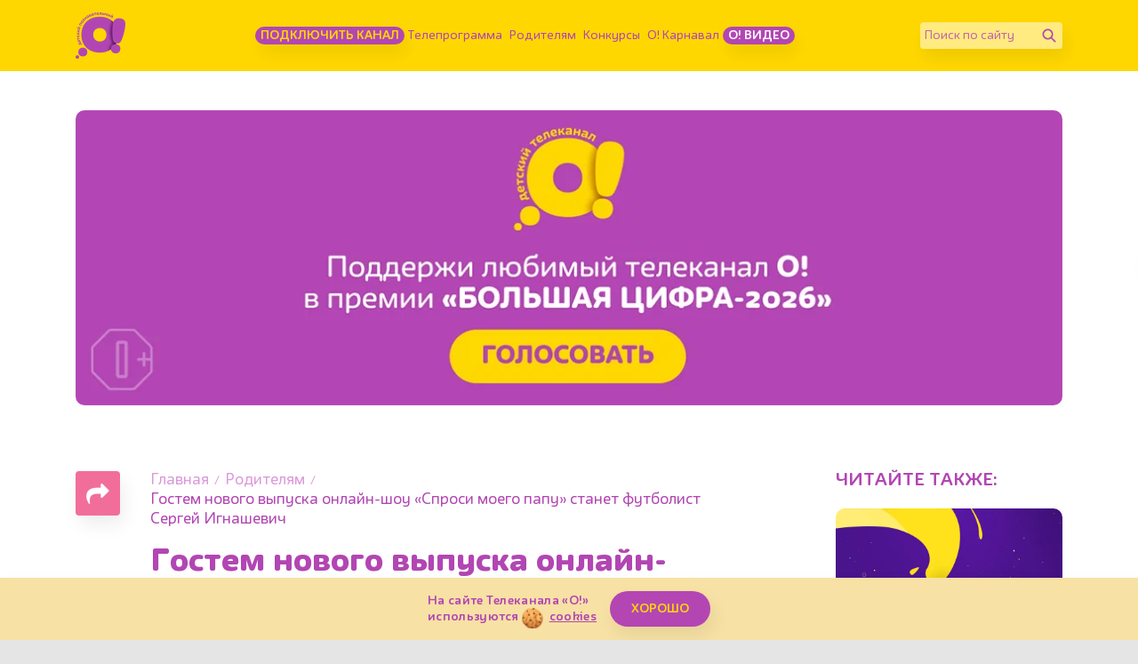

--- FILE ---
content_type: text/html; charset=UTF-8
request_url: https://www.kanal-o.ru/news/11371
body_size: 14494
content:
<!DOCTYPE html><html lang="ru"><head><meta http-equiv="X-UA-Compatible" content="IE=Edge"><meta charset="utf-8"><meta name="viewport" content="width=device-width, initial-scale=1.0, maximum-scale=5.0, user-scalable=1"><meta name="description" content="В прямом эфире в группе телеканала «О!» Вконтакте известный футболист, игрок сборной России по футболу Сергей Игнашевич ответит на детские вопросы."><meta property="og:url" content="https://www.kanal-o.ru/news/11371"><meta property="og:description" content="В прямом эфире в группе телеканала «О!» Вконтакте известный футболист, игрок сборной России по футболу Сергей Игнашевич ответит на детские вопросы."><meta property="og:type" content="article"><meta property="og:title" content="Гостем нового выпуска онлайн-шоу «Спроси моего папу» станет футболист Сергей Игнашевич - Телеканал «О!»"><meta name="robots" content="all"><meta name="keywords" content="прямой эфир, спроси моего папу, телеканал О!, Сергей Игнашевич, футболист, сборная России, детский тренер по футболу, Телеканал «О!», детский, познавательный, канал"><meta property="og:image" content="https://www.kanal-o.ru/images/og.png"><title>Гостем нового выпуска онлайн-шоу «Спроси моего папу» станет футболист Сергей Игнашевич - Телеканал «О!»</title><link rel="preconnect" href="//fonts.googleapis.com"><link rel="preconnect" href="//mc.yandex.ru"><link rel="preconnect" href="//fonts.gstatic.com"><link rel="canonical" href="https://www.kanal-o.ru/news/11371" /><link rel="icon" type="image/png" href="/images/icons/favicon-96x96.png" sizes="96x96" /><link rel="icon" type="image/svg+xml" href="/images/icons/favicon.svg" /><link rel="shortcut icon" href="/favicon.ico" /><link rel="apple-touch-icon" sizes="180x180" href="/images/icons/apple-touch-icon.png" /><link rel="manifest" href="/images/icons/site.webmanifest" /><link rel="stylesheet" href="/fonts/IrmaText3/font.css"><link rel="stylesheet" href="/css/css.min.css?1768912328367"><link title="RSS" type="application/rss+xml" rel="alternate" href="https://www.kanal-o.ru/zen.rss"><script data-schema="Organization" type="application/ld+json">
    {
      "@context":"http://schema.org",
      "@type":"Organization",
      "name":"Телеканал «О!»",
      "url":"https://www.kanal-o.ru",
      "logo":"https://www.kanal-o.ru/images/logo.png",
      "sameAs":["https://vk.com/kanal_o","https://ok.ru/kanal.o"],
      "contactPoint": [{
        "@type": "ContactPoint",
        "telephone": "+7-495-617-55-80",
        "contactType": "customer support",
        "availableLanguage": ["Russian", "English"]
      },{
        "@type": "ContactPoint",
        "telephone": "+7-495-617-55-78",
        "contactType": "sales",
        "availableLanguage": ["Russian", "English"]
      },{
        "@type": "ContactPoint",
        "telephone": "+7-495-617-51-75",
        "contactType": "PR",
        "availableLanguage": ["Russian", "English"]
      }]
    }
    </script><script data-schema="WebPage" type="application/ld+json">
      {
        "@context":"http://schema.org",
        "@type":"WebSite",
        "@id":"#website",
        "url":"https://www.kanal-o.ru",
        "name":"Телеканал «О!»",
        "potentialAction": {
          "@type":"SearchAction",
          "target":"https://www.kanal-o.ru?q={search_term_string}",
          "query-input":"required name=search_term_string"
        }
    }
    </script><script type="application/ld+json">
      {
        "@context": "http://schema.org",
        "@type": "WebSite",
        "name": "Телеканал «О!»",
        "alternateName": "Официальный сайт Телеканала «О!»",
        "url": "https://www.kanal-o.ru"
      }
    </script><script type="application/ld+json">
      {
        "@context": "http://schema.org",
        "@type": "Organization",
        "url": "https://www.kanal-o.ru",
        "logo": "https://www.kanal-o.ru/images/logo.png"
      }
    </script><link rel="search" href="/opensearch.xml" title="Поиск телеканал «О!»" type="application/opensearchdescription+xml" /><script type="application/ld+json">
        {"@context":"http:\/\/schema.org","@type":"BreadcrumbList","itemListElement":[{"@type":"ListItem","position":1,"item":{"@id":"https:\/\/www.kanal-o.ru\/","name":"\u0413\u043b\u0430\u0432\u043d\u0430\u044f"}},{"@type":"ListItem","position":2,"item":{"@id":"https:\/\/www.kanal-o.ru\/news\/","name":"\u0420\u043e\u0434\u0438\u0442\u0435\u043b\u044f\u043c"}},{"@type":"ListItem","position":3,"item":{"@id":"https:\/\/www.kanal-o.ru\/news\/11371","name":"\u0413\u043e\u0441\u0442\u0435\u043c \u043d\u043e\u0432\u043e\u0433\u043e \u0432\u044b\u043f\u0443\u0441\u043a\u0430 \u043e\u043d\u043b\u0430\u0439\u043d-\u0448\u043e\u0443 \u00ab\u0421\u043f\u0440\u043e\u0441\u0438 \u043c\u043e\u0435\u0433\u043e \u043f\u0430\u043f\u0443\u00bb \u0441\u0442\u0430\u043d\u0435\u0442 \u0444\u0443\u0442\u0431\u043e\u043b\u0438\u0441\u0442 \u0421\u0435\u0440\u0433\u0435\u0439 \u0418\u0433\u043d\u0430\u0448\u0435\u0432\u0438\u0447"}}]}
    </script><!-- Yandex.RTB --><script>window.yaContextCb = window.yaContextCb || []</script><script src="https://yandex.ru/ads/system/context.js" async></script><!-- Yandex.RTB R-A-506458-12 --></head><body
  class=" page-news page-news-get is-desktop"><header class="header header_news"><div class="container header__content"><button title="Меню" class="header__sandwich "><span></span><span></span><span></span></button><a title="Канал «О!»" href="/" class="header__logo"></a><ul class="header__menu"><li class="header__menu-item"><a class="btn btn-main btn-main_sm btn-main_howto"
                            title="Подключить канал" href="/howto">Подключить канал</a></li><li class="header__menu-item"><a title="Телепрограмма" href="/schedule">Телепрограмма</a></li><li class="header__menu-item"><a title="Родителям" href="/news">Родителям</a></li><li class="header__menu-item"><a title="Конкурсы" href="/contests">Конкурсы</a></li><li class="header__menu-item"><a title="Карнавал" href="/karnaval">О! Карнавал</a></li><li class="header__menu-item"><a class="btn btn-main btn-main_sm btn-main_school" title="О! Видео" href="/video">О! Видео</a></li></ul><form class="header__field" method="get" action="/search"><input type="text" name="q" id="q" placeholder="Поиск по сайту" aria-label="Поиск по сайту" /><button class="header__fieldBtn" title="Найти" aria-label="Найти" type="submit"><img class="header__fieldIcon header__fieldIcon_std" src="/images/icons/search/search.png" alt="Найти"><img class="header__fieldIcon header__fieldIcon_hovered" src="/images/icons/search/search_hovered.png"
                    alt="Найти"></button></form><div class="header__onair onair onair_small" itemscope itemtype="http://schema.org/Schedule"><a title="«Три кота». Мультсериал (С субтитрами)" href="/live"
                class="onair__item"><div class="onair__img"><img class="onair__img-mobile" src="https://img51994.kanal-o.ru/img/2019-03-04/fmt_102_24_dcbb2a22e07c782979322051e86b506d24_trikota1s-35.jpg" alt="«Три кота». Мультсериал (С субтитрами)"
                        title="«Три кота». Мультсериал (С субтитрами)"></div><div class="onair__age">0+</div><div class="onair__body"><div class="onair__time">7:05</div><div class="onair__title" itemprop="name">«Три кота». Мультсериал (С субтитрами)</div><div class="onair__progress"><div class="onair__progress-fill" style="width: 32%;"></div></div></div></a><a title="Премьера! «Лунтик». Мультсериал" href="/live"
                class="onair__item"><div class="onair__img"><img class="onair__img-mobile" src="https://img51994.kanal-o.ru/img/2024-12-09/fmt_102_24_mnz_pct_44.png" alt="Премьера! «Лунтик». Мультсериал"
                        title="Премьера! «Лунтик». Мультсериал"></div><div class="onair__age">0+</div><div class="onair__body"><div class="onair__time">9:30</div><div class="onair__title" itemprop="name">Премьера! «Лунтик». Мультсериал</div></div></a><a title="«Ум и Хрум». Мультсериал" href="/live"
                class="onair__item"><div class="onair__img"><img class="onair__img-mobile" src="https://img51994.kanal-o.ru/img/2023-01-16/fmt_102_24_khrum2.jpg" alt="«Ум и Хрум». Мультсериал"
                        title="«Ум и Хрум». Мультсериал"></div><div class="onair__age">0+</div><div class="onair__body"><div class="onair__time">11:00</div><div class="onair__title" itemprop="name">«Ум и Хрум». Мультсериал</div></div></a></div></div><div class="header__drawer drawer "><div class="header__drawer-content drawer__content"><div class="drawer__content-scroll"><ul class="drawer__menu"><li class="header__menu-item drawer__menu-item"><a
                                class="btn btn-main btn-main_sm btn-main_tales" title="Подключить канал"
                                href="/howto">Подключить канал</a></li><li class="header__menu-item drawer__menu-item"><a title="Телепрограмма"
                                href="/schedule">Телепрограмма</a></li><li class="header__menu-item drawer__menu-item"><a title="Родителям" href="/news">Родителям</a></li><li class="header__menu-item drawer__menu-item"><a title="Конкурсы"
                                href="/contests">Конкурсы</a></li><li class="header__menu-item drawer__menu-item"><a title="Карнавал" href="/karnaval">О!
                                Карнавал</a></li><li class="header__menu-item drawer__menu-item"><a title="О канале" href="/about">О канале</a></li><li class="header__menu-item drawer__menu-item"><a
                                class="btn btn-main btn-main_sm btn-main_schoolDrawer" title="О! Видео"
                                href="/video">О! Видео</a></li></ul><form class="header__field" method="get" action="/search"><input type="text" name="q" id="q" placeholder="Поиск по сайту" aria-label="Поиск по сайту" /><button class="header__fieldBtn" title="Найти" aria-label="Найти" type="submit"><img class="header__fieldIcon header__fieldIcon_std" src="/images/icons/search/search.png"
                            alt="Найти"><img class="header__fieldIcon header__fieldIcon_hovered"
                            src="/images/icons/search/search_hovered.png" alt="Найти"></button></form></div></div></div></header><div class="onair-spoiler"><div class="onair container"><a title="«Три кота». Мультсериал (С субтитрами)" href="/announce/15167" class="onair__item"><div class="onair__img"><img class="onair__img-desktop" src="https://img51994.kanal-o.ru/img/2019-03-04/fmt_69_24_dcbb2a22e07c782979322051e86b506d24_trikota1s-35.jpg" title="«Три кота». Мультсериал (С субтитрами)" alt="«Три кота». Мультсериал (С субтитрами)"><img class="onair__img-mobile" src="https://img51994.kanal-o.ru/img/2019-03-04/fmt_102_24_dcbb2a22e07c782979322051e86b506d24_trikota1s-35.jpg" title="«Три кота». Мультсериал (С субтитрами)" alt="«Три кота». Мультсериал (С субтитрами)"></div><div class="onair__age">0+</div><div class="onair__body"><div class="onair__time">7:05</div><div class="onair__title">«Три кота». Мультсериал (С субтитрами)</div><div class="onair__progress"><div class="onair__progress-fill" style="width: 32%;"></div></div></div></a><a title="Премьера! «Лунтик». Мультсериал" href="/announce/17797" class="onair__item"><div class="onair__img"><img class="onair__img-desktop" src="https://img51994.kanal-o.ru/img/2024-12-09/fmt_69_24_mnz_pct_44.png" title="Премьера! «Лунтик». Мультсериал" alt="Премьера! «Лунтик». Мультсериал"><img class="onair__img-mobile" src="https://img51994.kanal-o.ru/img/2024-12-09/fmt_102_24_mnz_pct_44.png" title="Премьера! «Лунтик». Мультсериал" alt="Премьера! «Лунтик». Мультсериал"></div><div class="onair__age">0+</div><div class="onair__body"><div class="onair__time">9:30</div><div class="onair__title">Премьера! «Лунтик». Мультсериал</div></div></a><a title="«Ум и Хрум». Мультсериал" href="/announce/17439" class="onair__item"><div class="onair__img"><img class="onair__img-desktop" src="https://img51994.kanal-o.ru/img/2023-01-16/fmt_69_24_khrum2.jpg" title="«Ум и Хрум». Мультсериал" alt="«Ум и Хрум». Мультсериал"><img class="onair__img-mobile" src="https://img51994.kanal-o.ru/img/2023-01-16/fmt_102_24_khrum2.jpg" title="«Ум и Хрум». Мультсериал" alt="«Ум и Хрум». Мультсериал"></div><div class="onair__age">0+</div><div class="onair__body"><div class="onair__time">11:00</div><div class="onair__title">«Ум и Хрум». Мультсериал</div></div></a></div></div><input type="hidden" id="news_ids" value="22291,23236,23234,19953,19549,20279,21832,22054,19574,23005,23221,22826,20244,20495,8379,20290,20928,19472,20031,21875,19649,21010,22956,22775,21568,22171,22978,19503,21799,19999,19822,19477,22310,21260,19495,22569,21577,9916,19679,20838,19881,21979,20002,21058,22266,21205,21923,19663,21329,21986,21501,20436,19717,21651,22491,21673,21849,21304,20160,20268,19528,19471,22506,19800,22007,20624,22073,19965,22408,20667,21342,19655,22943,21645,22315,22697,19434,22929,20697,18203,19772,21083,21186,21516,21600,21517,20841,20864,19461,22662,21589,19803,22307,21320,20104,20754,20241,22126,19819,22409,20257,19937,21031,20032,19412,19837,15090,21099,19496,11228,20819,13564,20396,19473,21181,10605,19696,22396,20425,20776,21255,22518,19900,19648,22354,19662,20342,22077,22816,22721,21025,20017,21597,21382,20034,16967,22556,19636,22750,23242,19719,20598,22529,23084,20494,22196,20532,19920,20880,22414,22988,19498,20486,22842,19406,19444,20321,20096,23192,19876,19716,22140,19812,19839,21946,20505,22885,14201,19607,21697,21210,22014,21881,21815,20195,21230,20243,21489,19693,22845,21437,20513,21362,15457,20821,20085,19981,21680,21705,22555,21200,19749,21273,23083,21978,20843,19534,19529,23215,11686,21507,14349,19595,13856,20397,19762,20958,15157,20407,19508,21737,19912,20643,19943,22029,22548,21785,20454,21840,21564,21543,22564,21537,20803,21602,21614,21180,23153,21048,21882,18361,21650,16054,17781,19887,19558,20929,21492,20278,22594,21565,19633,21222,20121,19536,19610,21628,23212,22727,22262,19592,21055,22923,21728,15049,20916,22118,20623,22813,19936,23081,23049,20434,20144,20095,22369,19898,21867,22163,21864,20059,23023,22947,21232,19426,22203,19773,13549,19977,20307,19681,20084,22038,22926,19849,20051,22840,23080,21599,19581,19919,19464,20009,20112,19488,20827,20262,20917,22851,22670,20792,21448,20349,20551,22788,22681,22233,21490,22905,20006,13961,23002,20566,20927,21081,20183,21187,19964,20206,19616,21993,22725,20016,19584,23104,23198,20107,22886,22632,20182,21643,22504,19682,21381,23230,21161,19462,21285,20319,14234,21870,21110,22652,22141,20783,19539,19625,21270,20644,20597,23216,22091,20804,20260,21748,20485,20198,20487,22179,20259,13368,22757,22501,20682,21365,22593,18135,21707,19441,20409,20850,22895,20918,20781,20132,21198,20205,17628,22359,22949,19813,20530,23040,19883,20879,21231,23143,20582,21933,19619,22295,20777,21136,20245,20611,19542,20191,20094,22530,13759,20048,20086,19665,23102,22138,23208,21994,19672,22921,22975,20893,19700,21133,20939,21980,21985,21360,17413,20740,21385,20081,21838,20289,19596,21245,22723,21450,21987,23004,22602,21135,19880,20050,22151,20083,20851,23091,21587,20768,22031,19582,19901,22827,19487,20502,20634,21540,21482,21101,20571,22546,18744,22261,21976,20267,22074,21303,14771,19515,19947,22142,22738,20795,23165,19767,22919,19872,21330,21690,21754,20716,21378,20874,20542,20041,20808,19836,21275,20170,21264,22533,20159,22247,13719,23199,19557,22340,13778,17084,19583,21178,22260,22127,20921,20757,17783,20003,19729,15001,22669,22086,19878,21346,20730,19552,20111,22673,19631,21328,21495,22431,22898,19585,22828,20466,19641,19432,20608,19871,20721,23066,21891,19569,22281,21151,21436,19752,22178,22040,20742,19705,22339,23154,19761,20780,13329,19724,19728,23196,21159,20082,21796,19801,19736,22308,21542,20073,16650,22635,20846,21952,21216,22677,22358,22896,19485,21225,21383,19453,10358,19823,15666,20719,20188,19640,19737,19674,22193,22194,20676,20047,22746,20232,19874,22706,21059,22766,20030,19489,21046,21922,19439,22849,22089,20842,20613,22327,20029,19787,19971,21627,23201,21903,19915,22462,22944,22258,20261,21755,22202,20610,22844,19802,19902,22660,23220,20817,19895,20369,20362,22904,21459,22770,22515,23174,20071,22246,19620,21555,22665,21880,20163,21551,22309,19778,22371,20769,21885,19463,19550,22671,21806,19401,21977,21261,21171,20422,20190,22090,21054,22747,19566,21150,20246,19571,16005,23219,20863,22698,22234,20746,19986,23195,20106,19568,22637,22590,21340,21190,21283,19543,19680,18587,20223,19840,21215,21064,20269,22862,19725,22489,21793,21491,21248,20299,21787,22113,12932,20421,21199,13082,20189,19897,21038,21314,20242,22704,20129,21611,22576,19517,21446,21353,20184,21596,20007,21173,19759,20755,19520,20649,19927,22726,19885,20477,15181,21866"><input type="hidden" id="news_id" value="11371"><main class="main"><div class="main__wrapper feed"><div class="container container-adv"><div class="o-adv o-adv-1120 o-adv-desktop"><!--AdFox START--><!--1tv.com--><!--Площадка: kanal-o.ru / Все страницы сайта / Перетяжка SuperTop 1120--><!--Категория: <не задана>--><!--Тип баннера: 1120x200--><div id="adfox_17073029688967569"></div><script>
            window.yaContextCb.push(() => {
                Ya.adfoxCode.create({
                    ownerId: 256787,
                    containerId: 'adfox_17073029688967569',
                    params: {
                        p1: 'czanu',
                        p2: 'imzu'
                    }
                })
            })
        </script></div><div class="o-adv o-adv-1120 o-adv-mobile"><!--AdFox START--><!--1tv.com--><!--Площадка: kanal-o.ru / Все страницы сайта / Перетяжка SuperTop 735 mobile--><!--Категория: <не задана>--><!--Тип баннера: 1120x200--><div id="adfox_170730175222233786"></div><script>
    window.yaContextCb.push(() => {
        Ya.adfoxCode.create({
            ownerId: 256787,
            containerId: 'adfox_170730175222233786',
            params: {
                p1: 'dazhl',
                p2: 'imzu'
            }
        })
    })
</script><!--AdFox START--><!--1tv.com--><!--Площадка: kanal-o.ru / Все страницы сайта / Перетяжка SuperTop 735 mobile--><!--Категория: <не задана>--><!--Баннер: <не задана>--><!--Тип баннера: 1120x200--></div></div><div class="container single feed__item feed__item_11371" data-url="11371"
            data-link="/news/11371" itemscope itemtype="http://schema.org/Article"><div class="row"><div class="col-12 col-md-8 single__main"><div class="single__body"><div class="single__share"><div class="share "><button class="share__btn" title="Поделиться страницей" aria-label="Поделиться страницей"><img src="/images/icons/share.png" alt=""></button><div class="share__container"><button class="social_share share__item share__item_vk" title="Поделиться в VK" aria-label="Поделиться в VK"
            data-title="Гостем нового выпуска онлайн-шоу «Спроси моего папу» станет футболист Сергей Игнашевич" data-url="/news/11371" data-sharer="vk" data-image=""><img
                src="/images/icons/vk/vk_white.png" /></button><button class="social_share share__item share__item_ok" title="Поделиться в Одноклассниках"
            aria-label="Поделиться в Одноклассниках" data-title="Гостем нового выпуска онлайн-шоу «Спроси моего папу» станет футболист Сергей Игнашевич" data-url="/news/11371"
            data-sharer="okru"><img src="/images/icons/ok2023/ok_new_2023_white.svg" /></button><button class="social_share share__item share__item_tg" title="Поделиться в Telegram"
            aria-label="Поделиться в Telegram" data-title="Гостем нового выпуска онлайн-шоу «Спроси моего папу» станет футболист Сергей Игнашевич" data-url="/news/11371" data-sharer="telegram"><img
                src="/images/telegram_w.png" alt=""></button></div></div></div><article class="single__content"><ol class="breadcrumbs"><li class="breadcrumbs__item"><a title="Главная" class="breadcrumbs__item-link" href="/">Главная</a></li><li class="breadcrumbs__item"><a title="Родителям" class="breadcrumbs__item-link" href="/news/">Родителям</a></li><li class="breadcrumbs__item"><span class="breadcrumbs__item-title">Гостем нового выпуска онлайн-шоу «Спроси моего папу» станет футболист Сергей Игнашевич</span></li></ol><h1 class="single__title" itemprop="name">Гостем нового выпуска онлайн-шоу «Спроси моего папу» станет футболист Сергей Игнашевич</h1><div class="single__date" itemprop="datePublished">4 сентября 2018</div><div class="single__filter"><a title="спроси моего папу" class="btn btn_tags" href="/news/tag/%D1%81%D0%BF%D1%80%D0%BE%D1%81%D0%B8%20%D0%BC%D0%BE%D0%B5%D0%B3%D0%BE%20%D0%BF%D0%B0%D0%BF%D1%83">спроси моего папу</a><a title="прямой эфир" class="btn btn_tags" href="/news/tag/%D0%BF%D1%80%D1%8F%D0%BC%D0%BE%D0%B9%20%D1%8D%D1%84%D0%B8%D1%80">прямой эфир</a><a title="телеканал О!" class="btn btn_tags" href="/news/tag/%D1%82%D0%B5%D0%BB%D0%B5%D0%BA%D0%B0%D0%BD%D0%B0%D0%BB%20%D0%9E%21">телеканал О!</a></div><div class="emotions emotions__color-3" data-elem-num="11371" data-elem-type="news"><span class="emotion emotion_like" data-elem-num="11371" data-elem-type="news"><button class="emotion__btn"><span>👍</span><span>👍</span><span>👍</span><span>👍</span><span>👍</span><span>👍</span><span>👍</span><span>👍</span><span>👍</span><span>👍</span></button><span class="emotion__count"><span class="animatePlaceholder"><span class="activity"></span></span></span></span><span class="emotion emotion_heart" data-elem-num="11371" data-elem-type="news"><button class="emotion__btn"><span>❤️</span><span>❤️</span><span>❤️</span><span>❤️</span><span>❤️</span><span>❤️</span><span>❤️</span><span>❤️</span><span>❤️</span><span>❤️</span></button><span class="emotion__count"><span class="animatePlaceholder"><span class="activity"></span></span></span></span><span class="emotion emotion_rocket" data-elem-num="11371" data-elem-type="news"><button class="emotion__btn"><span>🚀</span><span>💨</span><span>💨</span><span>💨</span><span>💨</span><span>💨</span><span>💨</span><span>💨</span><span>💨</span><span>💨</span></button><span class="emotion__count"><span class="animatePlaceholder"><span class="activity"></span></span></span></span><span class="emotion emotion_smile" data-elem-num="11371" data-elem-type="news"><button class="emotion__btn"><span>🤨</span><span>🤨</span><span>🧐</span><span>😳</span><span>🤨</span><span>🤨</span><span>😬</span><span>😏</span><span>🫢</span><span>🤭</span></button><span class="emotion__count"><span class="animatePlaceholder"><span class="activity"></span></span></span></span></div><div class="o-adv o-adv-square-mobile"><!--AdFox START--><!--Площадка: kanal-o.ru / * / *--><!--Тип баннера: 360x360--><!--Расположение: Top Мобильный--></div><div class="single__description" itemprop="articleBody"><p><div class="swiper-block swiper-block-single"><div class="swiper-wrapper"><div class="swiper-slide"><div class="aspect-ratio_16x9"><div class="aspect-ratio__content"><img itemprop="image" src="https://img51994.kanal-o.ru/img/2018-08-20/fmt_81_24_announce.png" title="" alt=""
    data-fullscreen="https://img51994.kanal-o.ru/img/2018-08-20/fmt_96_24_announce.png" data-width="1280" data-height="720"></div></div></div></div></div></p><p>Совсем скоро в&nbsp;прямой эфир программы &laquo;Спроси моего папу&raquo; придёт новый гость&nbsp;&mdash; это известный футболист, защитник сборной России по&nbsp;футболу&nbsp;&mdash; Сергей Игнашевич!</p><p>За&nbsp;свою спортивную карьеру Игнашевич провёл за&nbsp;сборную 126 матчей, и&nbsp;это&nbsp;&mdash; национальный рекорд! Сергей&nbsp;&mdash; шестикратный чемпион России, обладатель Кубка УЕФА, один из&nbsp;главных героев чемпионата мира 2018 года, а&nbsp;ещё&nbsp;&mdash; счастливый папа четырёх сыновей, двое из&nbsp;которых тоже занимаются футболом.</p><p>Хотите узнать, сколько часов в&nbsp;день футболисты посвящают тренировкам? Кто больше всех волнуется перед ответственным матчем? Верят&nbsp;ли футболисты в&nbsp;приметы и&nbsp;трудно&nbsp;ли бить пенальти?</p><p>Напишите свой вопрос Сергею Игнашевичу в&nbsp;комментариях и&nbsp;ждите прямого эфира! Кстати, автора лучшего вопроса ждёт подарок от&nbsp;знаменитого футболиста.</p><p><strong>Когда: 11&nbsp;сентября в&nbsp;19:00</strong></p><p><strong>Где: в&nbsp;прямом эфире <a href="https://vk.com/kanal_o" target="_blank">в&nbsp;нашей группе &laquo;Вконтакте&raquo;</a></strong></p><p><strong>Что будет: самое познавательное онлайн-шоу для детей и&nbsp;взрослых</strong></p><p><strong>Герой программы: футболист Сергей Игнашевич</strong></p><p>Оставайтесь с&nbsp;&laquo;О!&raquo; и&nbsp;всё узнаете первыми!</p><p><div class="swiper-block swiper-block-single"><div class="swiper-wrapper"><div class="swiper-slide"><div class="aspect-ratio_16x9"><div class="aspect-ratio__content"><div class="embed-responsive embed-responsive-16x9"><iframe title="" id="video_holder-23163" src="https://player.kanal-o.ru/p/23163?skin=channelO" allowfullscreen frameborder="0" class="video_holder embed-responsive-item"></iframe></div></div></div></div></div></div></p></div></article></div></div><div class="d-none d-xl-block col-xl-1"></div><div class="col-12 col-md-4 col-xl-3 single__sidebar"><div class="single__sidebar-share"><div class="single__sidebar-title">Поделиться:</div><div class="share  share_horizontal "><button class="share__btn" title="Поделиться страницей" aria-label="Поделиться страницей"><img src="/images/icons/share.png" alt=""></button><div class="share__container"><button class="social_share share__item share__item_vk" title="Поделиться в VK" aria-label="Поделиться в VK"
            data-title="Гостем нового выпуска онлайн-шоу «Спроси моего папу» станет футболист Сергей Игнашевич" data-url="/news/11371" data-sharer="vk" data-image=""><img
                src="/images/icons/vk/vk_white.png" /></button><button class="social_share share__item share__item_ok" title="Поделиться в Одноклассниках"
            aria-label="Поделиться в Одноклассниках" data-title="Гостем нового выпуска онлайн-шоу «Спроси моего папу» станет футболист Сергей Игнашевич" data-url="/news/11371"
            data-sharer="okru"><img src="/images/icons/ok2023/ok_new_2023_white.svg" /></button><button class="social_share share__item share__item_tg" title="Поделиться в Telegram"
            aria-label="Поделиться в Telegram" data-title="Гостем нового выпуска онлайн-шоу «Спроси моего папу» станет футболист Сергей Игнашевич" data-url="/news/11371" data-sharer="telegram"><img
                src="/images/telegram_w.png" alt=""></button></div></div></div><div class="single__sidebar-title">ЧИТАЙТЕ ТАКЖЕ:</div><div class="single__sidebar-cards"><div
        class="single__sidebar-card aspect-ratio_156x155 card card_color-3 "><div class="aspect-ratio__content"><a href="/news/12876" title="Подробнее о Премьера на «О!»: кулинарно-познавательная программа «Еда на ура!»" class="card__img"
                style="background-image: url(https://img51994.kanal-o.ru/img/2017-12-25/fmt_96_24_premiera-o-edited_1.jpg); background-size: cover; background-position: center;"></a><div class="card__body"><div class="card__body-top"><a href="/news/12876" title="Подробнее о Премьера на «О!»: кулинарно-познавательная программа «Еда на ура!»" class="card__title">Премьера на «О!»: кулинарно-познавательная программа «Еда на ура!»</a></div></div></div></div><div
        class="single__sidebar-card aspect-ratio_156x155 card card_color-1 "><div class="aspect-ratio__content"><a href="/news/12772" title="Подробнее о Майские премьеры на «О!»: смотрите новые мультфильмы в эфире!" class="card__img"
                style="background-image: url(https://img51994.kanal-o.ru/img/2017-12-25/fmt_96_24_premiera-o-edited_1.jpg); background-size: cover; background-position: center;"></a><div class="card__body"><div class="card__body-top"><a href="/news/12772" title="Подробнее о Майские премьеры на «О!»: смотрите новые мультфильмы в эфире!" class="card__title">Майские премьеры на «О!»: смотрите новые мультфильмы в эфире!</a></div></div></div></div><div
        class="single__sidebar-card aspect-ratio_156x155 card card_color-1 "><div class="aspect-ratio__content"><a href="/news/12694" title="Подробнее о Премьера на «О!»: мультсериал «Меня зовут Не-Не»" class="card__img"
                style="background-image: url(https://img51994.kanal-o.ru/img/2017-12-25/fmt_96_24_premiera-o-edited_1.jpg); background-size: cover; background-position: center;"></a><div class="card__body"><div class="card__body-top"><a href="/news/12694" title="Подробнее о Премьера на «О!»: мультсериал «Меня зовут Не-Не»" class="card__title">Премьера на «О!»: мультсериал «Меня зовут Не-Не»</a></div></div></div></div><div
        class="single__sidebar-card aspect-ratio_156x155 card card_color-4 "><div class="aspect-ratio__content"><a href="/news/10967" title="Подробнее о Сергей Рязанский: «Космос пахнет горящим металлом, сваркой или тормозящим трамваем»" class="card__img"
                style="background-image: url(https://img51994.kanal-o.ru/img/2018-06-18/fmt_96_24_799a9762.jpg); background-size: cover; background-position: center;"></a><div class="card__body"><div class="card__body-top"><a href="/news/10967" title="Подробнее о Сергей Рязанский: «Космос пахнет горящим металлом, сваркой или тормозящим трамваем»" class="card__title">Сергей Рязанский: «Космос пахнет горящим металлом, сваркой или тормозящим трамваем»</a></div></div></div></div><div
        class="single__sidebar-card aspect-ratio_156x155 card card_color-4  single__sidebar-card_small "><div class="aspect-ratio__content"><a href="/news/12704" title="Подробнее о 13 детских вопросов художнику-мультипликатору" class="card__img"
                style="background-image: url(https://img51994.kanal-o.ru/img/2019-04-01/fmt_96_24_vlcsnap-2019-04-04-13h45m54s147.png); background-size: cover; background-position: center;"></a><div class="card__body"><div class="card__body-top"><a href="/news/12704" title="Подробнее о 13 детских вопросов художнику-мультипликатору" class="card__title">13 детских вопросов художнику-мультипликатору</a></div></div></div></div><div
        class="single__sidebar-card aspect-ratio_156x155 card card_color-2  single__sidebar-card_small "><div class="aspect-ratio__content"><a href="/news/programma_sprosi_moego_papu_khudozhnik-multiplikator_video" title="Подробнее о Программа «Спроси моего папу!»: художник-мультипликатор (видео)" class="card__img"
                style="background-image: url(https://img51994.kanal-o.ru/img/2019-04-01/fmt_96_24_vlcsnap-2019-04-04-13h45m54s147.png); background-size: cover; background-position: center;"></a><div class="card__body"><div class="card__body-top"><a href="/news/programma_sprosi_moego_papu_khudozhnik-multiplikator_video" title="Подробнее о Программа «Спроси моего папу!»: художник-мультипликатор (видео)" class="card__title">Программа «Спроси моего папу!»: художник-мультипликатор (видео)</a></div></div></div></div><div
        class="single__sidebar-card aspect-ratio_156x155 card card_color-2  single__sidebar-card_small "><div class="aspect-ratio__content"><a href="/news/12540" title="Подробнее о В гостях у программы «Спроси моего папу» — художник-мультипликатор" class="card__img"
                style="background-image: url(https://img51994.kanal-o.ru/img/2019-03-04/fmt_96_24_announce_2.png); background-size: cover; background-position: center;"></a><div class="card__body"><div class="card__body-top"><a href="/news/12540" title="Подробнее о В гостях у программы «Спроси моего папу» — художник-мультипликатор" class="card__title">В гостях у программы «Спроси моего папу» — художник-мультипликатор</a></div></div></div></div><div
        class="single__sidebar-card aspect-ratio_156x155 card card_color-2  single__sidebar-card_small "><div class="aspect-ratio__content"><a href="/news/12536" title="Подробнее о Премьера на «О!»: мультсериал «Радужный мир Руби»" class="card__img"
                style="background-image: url(https://img51994.kanal-o.ru/img/2017-12-25/fmt_96_24_premiera-o-edited_1.jpg); background-size: cover; background-position: center;"></a><div class="card__body"><div class="card__body-top"><a href="/news/12536" title="Подробнее о Премьера на «О!»: мультсериал «Радужный мир Руби»" class="card__title">Премьера на «О!»: мультсериал «Радужный мир Руби»</a></div></div></div></div><div
        class="single__sidebar-card aspect-ratio_156x155 card card_color-2  single__sidebar-card_small "><div class="aspect-ratio__content"><a href="/news/12535" title="Подробнее о Всемирный день комплимента на телеканале «О!»" class="card__img"
                style="background-image: url(https://img51994.kanal-o.ru/img/2019-02-25/fmt_96_24_shutterstock_253820308.jpg); background-size: cover; background-position: center;"></a><div class="card__body"><div class="card__body-top"><a href="/news/12535" title="Подробнее о Всемирный день комплимента на телеканале «О!»" class="card__title">Всемирный день комплимента на телеканале «О!»</a></div></div></div></div><div
        class="single__sidebar-card aspect-ratio_156x155 card card_color-2  single__sidebar-card_small "><div class="aspect-ratio__content"><a href="/news/9960" title="Подробнее о 15 удивительных современных изобретений, которые придумали дети" class="card__img"
                style="background-image: url(https://img51994.kanal-o.ru/img/2018-01-15/fmt_96_24_izobreteniya.jpg); background-size: cover; background-position: center;"></a><div class="card__body"><div class="card__body-top"><a href="/news/9960" title="Подробнее о 15 удивительных современных изобретений, которые придумали дети" class="card__title">15 удивительных современных изобретений, которые придумали дети</a></div></div></div></div><div
        class="single__sidebar-card aspect-ratio_156x155 card card_color-4  single__sidebar-card_small "><div class="aspect-ratio__content"><a href="/news/12291" title="Подробнее о Премьеры на «О!»: новогодняя феерия «Тайна планеты Земля» и анимационный фильм «Два хвоста»" class="card__img"
                style="background-image: url(https://img51994.kanal-o.ru/img/2017-12-25/fmt_96_24_premiera-o-edited_1.jpg); background-size: cover; background-position: center;"></a><div class="card__body"><div class="card__body-top"><a href="/news/12291" title="Подробнее о Премьеры на «О!»: новогодняя феерия «Тайна планеты Земля» и анимационный фильм «Два хвоста»" class="card__title">Премьеры на «О!»: новогодняя феерия «Тайна планеты Земля» и анимационный фильм «Два хвоста»</a></div></div></div></div><div
        class="single__sidebar-card aspect-ratio_156x155 card card_color-1  single__sidebar-card_small "><div class="aspect-ratio__content"><a href="/news/12283" title="Подробнее о 16 детских вопросов Олимпийскому чемпиону по фигурному катанию" class="card__img"
                style="background-image: url(https://img51994.kanal-o.ru/img/2018-12-24/fmt_96_24_sud_9591a.jpg); background-size: cover; background-position: center;"></a><div class="card__body"><div class="card__body-top"><a href="/news/12283" title="Подробнее о 16 детских вопросов Олимпийскому чемпиону по фигурному катанию" class="card__title">16 детских вопросов Олимпийскому чемпиону по фигурному катанию</a></div></div></div></div><div
        class="single__sidebar-card aspect-ratio_156x155 card card_color-3  single__sidebar-card_small "><div class="aspect-ratio__content"><a href="/news/12271" title="Подробнее о Зимние премьеры на «О!»: смотрите новые мультфильмы в эфире!" class="card__img"
                style="background-image: url(https://img51994.kanal-o.ru/img/2017-12-25/fmt_96_24_premiera-o-edited_1.jpg); background-size: cover; background-position: center;"></a><div class="card__body"><div class="card__body-top"><a href="/news/12271" title="Подробнее о Зимние премьеры на «О!»: смотрите новые мультфильмы в эфире!" class="card__title">Зимние премьеры на «О!»: смотрите новые мультфильмы в эфире!</a></div></div></div></div><div
        class="single__sidebar-card aspect-ratio_156x155 card card_color-3  single__sidebar-card_small "><div class="aspect-ratio__content"><a href="/news/12274" title="Подробнее о «Спроси моего папу». Выпуск 10. Мой папа - фигурист (видео)" class="card__img"
                style="background-image: url(https://img51994.kanal-o.ru/img/2018-12-24/fmt_96_24_sud_9793a.jpg); background-size: cover; background-position: center;"></a><div class="card__body"><div class="card__body-top"><a href="/news/12274" title="Подробнее о «Спроси моего папу». Выпуск 10. Мой папа - фигурист (видео)" class="card__title">«Спроси моего папу». Выпуск 10. Мой папа - фигурист (видео)</a></div></div></div></div><div
        class="single__sidebar-card aspect-ratio_156x155 card card_color-4  single__sidebar-card_small "><div class="aspect-ratio__content"><a href="/news/12254" title="Подробнее о 8 самых искренних новогодних пожеланий от экспертов и редакции «О!»" class="card__img"
                style="background-image: url(https://img51994.kanal-o.ru/img/2018-12-24/fmt_96_24_shutterstock_765252604.jpg); background-size: cover; background-position: center;"></a><div class="card__body"><div class="card__body-top"><a href="/news/12254" title="Подробнее о 8 самых искренних новогодних пожеланий от экспертов и редакции «О!»" class="card__title">8 самых искренних новогодних пожеланий от экспертов и редакции «О!»</a></div></div></div></div><div
        class="single__sidebar-card aspect-ratio_156x155 card card_color-2  single__sidebar-card_small "><div class="aspect-ratio__content"><a href="/news/12245" title="Подробнее о 6 мультфильмов, герои которых умеют пользоваться эмоциональным интеллектом лучше нас" class="card__img"
                style="background-image: url(https://img51994.kanal-o.ru/img/2013-03-25/fmt_96_24_pps14212.jpg); background-size: cover; background-position: center;"></a><div class="card__body"><div class="card__body-top"><a href="/news/12245" title="Подробнее о 6 мультфильмов, герои которых умеют пользоваться эмоциональным интеллектом лучше нас" class="card__title">6 мультфильмов, герои которых умеют пользоваться эмоциональным интеллектом лучше нас</a></div></div></div></div><div
        class="single__sidebar-card aspect-ratio_156x155 card card_color-4  single__sidebar-card_small "><div class="aspect-ratio__content"><a href="/news/12212" title="Подробнее о Программа «Спроси моего папу» собирает вопросы фигуристу Алексею Ягудину" class="card__img"
                style="background-image: url(https://img51994.kanal-o.ru/img/2018-12-24/fmt_96_24_save_20181224_190408.png); background-size: cover; background-position: center;"></a><div class="card__body"><div class="card__body-top"><a href="/news/12212" title="Подробнее о Программа «Спроси моего папу» собирает вопросы фигуристу Алексею Ягудину" class="card__title">Программа «Спроси моего папу» собирает вопросы фигуристу Алексею Ягудину</a></div></div></div></div><div
        class="single__sidebar-card aspect-ratio_156x155 card card_color-1  single__sidebar-card_small "><div class="aspect-ratio__content"><a href="/news/12204" title="Подробнее о Премьера на «О!»: мультсериал «Оранжевая корова»" class="card__img"
                style="background-image: url(https://img51994.kanal-o.ru/img/2017-12-25/fmt_96_24_premiera-o-edited_1.jpg); background-size: cover; background-position: center;"></a><div class="card__body"><div class="card__body-top"><a href="/news/12204" title="Подробнее о Премьера на «О!»: мультсериал «Оранжевая корова»" class="card__title">Премьера на «О!»: мультсериал «Оранжевая корова»</a></div></div></div></div></div></div></div></div></div><div class="feedLoader feedLoader_hidden"><div class="loaderEndOfPage"></div></div></main><!--AdFox START--><!--Площадка: kanal-o.ru / Все страницы сайта / Оверлей--><!--Категория: <не задана>--><!--Тип баннера: Оверлей--><div id="adfox_169270055234127661"></div><script>
    window.yaContextCb.push(()=>{
        Ya.adfoxCode.createAdaptive({
            ownerId: 256787,
            containerId: 'adfox_169270055234127661',
            params: {
                p1: 'czbbv',
                p2: 'incl'
            }
        }, ['desktop'], {
            tabletWidth: 859,
            isAutoReloads: true
        });
    })
</script><footer class="footer footer_3"><div class="subscription footer__subsctiption"><div class="subscription__info"><div class="subscription__title">Подпишитесь на наши новости</div></div><style>
            #static-form-container {
                margin: 0px auto 12px !important;
                background-color: transparent !important;
            }

            #static-form-container table {
                background-color: transparent !important;
            }

            #static-form-container * {
                box-sizing: border-box;
            }

            .subs_table {
                padding: 0 0 !important;

                tr {
                    td {
                        display: flex;
                    }


                }
            }

            @media screen and (max-width: 500px) {
                #static-form-container {
                    box-sizing: border-box !important;
                    width: 100% !important;
                }

                .subs_table {
                    padding: 0 0 !important;

                    tr {
                        td {
                            display: block !important;
                            padding: 0 0 10px !important;
                        }

                        table {
                            min-width: 100% !important;
                        }

                        input[type="text"] {
                            border-radius: 30px !important;
                        }

                        button {
                            box-shadow: none !important;
                            margin: 0 auto !important;
                            padding-bottom: 30px;
                            display: block !important;
                            border-radius: 30px !important;
                        }
                    }
                }
            }
        </style><div id="static-form-container"
            data-url="https://cp.unisender.com/ru/v5/subscribe-form/view/6imhw4qkcz4kny5qecck5h8tic9j3kom37mjgzso"
            data-settings="6uz3tcz96yh5axk5tu91pa7sttweaz1uixgakutfmacumsdzzewzy" style="display: none"><form method="POST"
                action="https://cp.unisender.com/ru/subscribe?hash=631kb7thxhimx7k5tu91pa7sttizisrcgwgnua6t8ir1e43ww4qko"
                name="subscribtion_form" us_mode="embed"><div class="container responsive"><table cellpadding="0" cellspacing="0" align="center"><tbody><tr><td><!--[if (gte mso 9)|(IE)]><table cellpadding="0" cellspacing="0" border="0" width="400" align="center"><tr><td><![endif]--><table class="subs_table" cellpadding="0" cellspacing="0" align="center"><tbody><tr><td width="100%"
                                                    style="vertical-align: top; max-width: 480px; font-size: 0px; padding: 0;"><!--[if (gte mso 9)|(IE)]><table cellpadding="0" cellspacing="0" border="0" width="400" align="center"><tr><td><![endif]--><table width="100%" border="0" cellspacing="0" cellpadding="0"
                                                        style="width: 100%; table-layout: fixed; height: auto; border-collapse: collapse; border-spacing: 0px; display: inline-table; vertical-align: top; font-size: medium;"><tbody><tr><td style="width: 100%; padding: 8px; height: 50px;"
                                                                    valign="top"><table border="0" cellspacing="0" cellpadding="0"
                                                                        style="height: 100%; width: 100%; table-layout: fixed; border-spacing: 0px; border-collapse: collapse; min-height: 50px;"><tbody><tr><td><div
                                                                                        style="display: flex; width: 100%; align-items: center;"><label
                                                                                            style="font-size: 12px; width: auto; margin-right: 8px; min-width: 44px; line-height: 1;"><span>E-mail</span></label><div
                                                                                            style="display: block; width: 100%;"><input type="text" class=""
                                                                                                name="email"
                                                                                                _validator="email"
                                                                                                _required="1"
                                                                                                _label="E-mail"
                                                                                                class="footer__subsField"
                                                                                                style="background: none; display: inline-block; border: 2px solid #b246b3; border-radius: 30px 0 0 30px; height: 32px; width: 100%; padding: 0 8px; color: #b246b3; outline: none;"
                                                                                                placeholder=""><div class="error-block"
                                                                                                style="display:none;color:#ff592d;font:11px/18px Arial;"></div></div></div></td></tr></tbody></table></td></tr></tbody></table><!--[if (gte mso 9)|(IE)]></td></tr></table><![endif]--><!--[if (gte mso 9)|(IE)]><table cellpadding="0" cellspacing="0" border="0" width="400" align="center"><tr><td><![endif]--><table width="100%" border="0" cellspacing="0" cellpadding="0"
                                                        style="width: 42%; min-width: 50px; table-layout: fixed; height: auto; border-collapse: collapse; border-spacing: 0px; display: inline-table; vertical-align: top; font-size: medium;"><tbody><tr><td style="width: 100%; background-image: none; min-height: 0px; height: 0px;"
                                                                    valign="top"><table border="0" cellspacing="0" cellpadding="0"
                                                                        style="height: 100%; width: 100%; table-layout: fixed; border-spacing: 0px; border-collapse: collapse; min-height: 0px;"><tbody><tr><td><table border="0" cellpadding="0"
                                                                                        cellspacing="0" width="100%"><tbody><tr><td align="center"
                                                                                                    valign="middle"><button
                                                                                                        href="javascript:"
                                                                                                        style='padding: 3px 10px; background: #ffd700;color: #b346b3; box-shadow: 4px 10px 20px rgba(0, 0, 0, 0.07); text-transform: uppercase; border: none; border-radius: 0 30px 30px 0; height: 32px;
                                                                                                        text-decoration: none; cursor: pointer; font-weight: bold; font-family: "IrmaTextRoundPro-Bold"; font-size: 12px; line-height: 1; border: 2px solid; display: flex;align-items: center;'
                                                                                                        target="_blank">Подписаться</button></td></tr></tbody></table></td></tr></tbody></table></td></tr></tbody></table><!--[if (gte mso 9)|(IE)]></td></tr></table><![endif]--></td></tr></tbody></table><!--[if (gte mso 9)|(IE)]></td></tr></table><![endif]--></td></tr></tbody></table></div><input type="hidden" name="charset" value="UTF-8"><input type="hidden" name="default_list_id" value="1"><input type="hidden" name="list_ids[]" value="1"><input type="hidden" name="list_ids[]" value="5"><input type="hidden" name="overwrite" value="2"><input type="hidden" name="is_v5" value="1"></form></div><script src="https://shared.s3.unisender.ru/popups/popup.js"></script><script>
            window.popupForSubscriptionsForm("https://apig.unisender.com");
        </script></div><div class="footer__content container"><div class="row"><a title="Канал «О!»" href="/" class="footer__logo"><img class="footer__logo_yellow" src="/images/logos/logo_yellow_no_text.png"
                    alt="Детский телеканал «О!»" title="Детский телеканал «О!»"><img class="footer__logo_purple" src="/images/logos/logo_purple_no_text.png"
                    alt="Детский телеканал «О!»" title="Детский телеканал «О!»"></a><a title="Канал «О!»" href="/" class="footer__logo footer__logo_mobile"><img class="footer__logo_yellow" src="/images/logos/logo_yellow_footer.png" alt="Детский телеканал «О!»"
                    title="Детский телеканал «О!»"><img class="footer__logo_purple" src="/images/logos/logo_purple_footer.png" alt="Детский телеканал «О!»"
                    title="Детский телеканал «О!»"></a><div class="col-12"></div><div class="footer__part col-sm-10 col-md-6 col-lg-4 col-xl-3"><div class="footer__description footer__description_about">Детский телеканал «О!» — это остров открытий
                    для дошкольников, учеников младших классов и их родителей.</div><form method="get" action="/search" class="footer__field"><input type="text" name="q" id="q" placeholder="Поиск по сайту" aria-label="Поиск по сайту" /><button class="footer__fieldBtn" type="submit" aria-label="Найти" title="Найти"><img class="footer__fieldIcon footer__fieldIcon_std"
                            src="/images/icons/search/search_footer.png" alt="Найти" title="Найти" /><img class="footer__fieldIcon footer__fieldIcon_hovered"
                            src="/images/icons/search/search_footer_hovered.png" alt="Найти" title="Найти" /></button></form></div><div class="footer__part d-none d-xl-block col-xl-1"></div><div class="footer__part footer__part_menu col-sm-4 col-md-2 col-lg-2"><div class="footer__title">Меню</div><ul class="footer__menu"><li class="footer__menu-item"><a title="Телепрограмма" href="/schedule">Телепрограмма</a></li><li class="footer__menu-item"><a title="Родителям" href="/news">Родителям</a></li><li class="footer__menu-item"><a title="Конкурсы" href="/contests">Конкурсы</a></li><li class="footer__menu-item"><a title="Карнавал" href="/karnaval">Карнавал</a></li><li class="footer__menu-item"><a title="Детям" href="/video">Детям</a></li><li class="footer__menu-item"><a title="О компании" href="/about">О канале</a></li></ul></div><div class="footer__part col-sm-4 col-md-4 col-lg-6"><div class="footer__title">Контакты</div><div class="footer__description"><span>Адрес: 127427, Москва, ул. Академика Королева, 19, телеканал «О!»</span><span>Телефон: <a href="tel:+7(495)617-55-80">+7(495)617-55-80</a></span><span>Почта: <a href="mailto:info@kanal-o.ru">info@kanal-o.ru</a></span></div><ul class="footer__socials"><li class="footer__socials-item footer__socials-item_vk"><a title="VK Канала «О!»"
                            rel="noopener noreferrer" target="_blank" href="https://vk.com/kanal_o"></a></li><li class="footer__socials-item footer__socials-item_img"><a title="Odnoklassniki Канала «О!»"
                            rel="noopener noreferrer" target="_blank" href="https://ok.ru/kanal.o"><i class="zmdi zmdi-o zmdi-o-ok"></i></a></li><li class="footer__socials-item footer__socials-item_zen"><a title="Дзен Канала «О!»"
                            rel="noopener noreferrer" target="_blank" href="https://zen.yandex.ru/kanal_o "><i
                                class="zmdi-o zmdi-o-zen"></i></a></li><li class="footer__socials-item footer__socials-item_telegram"><a title="Телеграм Канала «О!»"
                            rel="noopener noreferrer" target="_blank" href="https://t.me/telekanal_o "></a></li><li class="footer__socials-item footer__socials-item_rutube"><a title="Рутуб Канала «О!»"
                            rel="noopener noreferrer" target="_blank" href="https://rutube.ru/channel/26106804/"></a></li></ul></div><div class="footer__copy col-12">
                © 2017-2026. Редакция телеканала «О!».
                <br>Все права на любые материалы, опубликованные на сайте, защищены.
                <br>Любое использование материалов возможно только с согласия Редакции телеканала.
            </div></div></div></footer><div class="baloon"><div class="baloon__phrase"><div>Хотите отправить нам сообщение?</div><br><a class="btn btn-main" href="/about?utm_medium=baloon">Перейти</a></div><div class="baloon__hero"
        style="background-image: url('/images/baloons/2026/2.png'); background-size: contain; background-repeat: no-repeat;"></div><div class="baloon__close"></div></div><noindex><div class="cookie cookie_disabled"><span class="cookie__text">На сайте Телеканала «О!» <br>используются <i title="cookies" class="cookie__icon"></i> &nbsp;<a
            href="https://www.kanal-o.ru/cookies" title="cookies" rel="nofollow">cookies</a></span><div class="cookie__btn"><button title="хорошо" class="btn btn-main btn-main_invert btn-main_sm">ХОРОШО</button></div></div></noindex><script src="https://cdnjs.cloudflare.com/polyfill/v3/polyfill.min.js?version=4.8.0"></script><script src="/js/newsItem.min.js?1768912328367" type="text/javascript"></script><!-- Yandex.Metrika counter --><script type="text/javascript">
      (function (m, e, t, r, i, k, a) {
        m[i] = m[i] || function () { (m[i].a = m[i].a || []).push(arguments) };
        m[i].l = 1 * new Date();
        for (var j = 0; j < document.scripts.length; j++) { if (document.scripts[j].src === r) { return; } }
        k = e.createElement(t), a = e.getElementsByTagName(t)[0], k.async = 1, k.src = r, a.parentNode.insertBefore(k, a)
      })
      (window, document, "script", "https://mc.yandex.ru/metrika/tag.js", "ym");

    ym(43792909, "init", {
      clickmap: true,
      trackLinks: true,
      accurateTrackBounce: true,
      webvisor: true
    });
  </script><noscript><div><img src="https://mc.yandex.ru/watch/43792909" style="position:absolute; left:-9999px;" alt="" /></div></noscript><!-- /Yandex.Metrika counter --><script src="/js/base.min.js?1768912328367" type="text/javascript"></script></body></html>

--- FILE ---
content_type: text/html; charset=utf-8
request_url: https://player.kanal-o.ru/p/23163?skin=channelO
body_size: 477
content:
<html>
	<head>
			<meta http-equiv="X-UA-Compatible" content="IE=Edge">
			<meta name="viewport" content="width=device-width, initial-scale=1, maximum-scale=1">
			<meta http-equiv="Content-Type" content="text/html; charset=utf-8">
			<link rel="shortcut icon" href=/assets/metalink/ct.png type="image/png">
			<link rel="apple-touch-icon" sizes="180x180" href=/assets/metalink/apple-touch-icon.png>
			<link rel="icon" type="image/png" sizes="32x32" href=/assets/metalink/favicon-32x32.png>
			<link rel="icon" type="image/png" sizes="16x16" href=/assets/metalink/favicon-16x16.png>
			<link rel="manifest" href=/assets/metalink/site.webmanifest>
			<link type="text/plain" rel="author" href=/assets/metalink/humans.txt />
			<title>23163</title>
	</head>
	<body style="margin:0">
		<div style="aspect-ratio: 16 / 9">
			<script
				type="module"
				id="pkvsVP3FScript"
				data-videoid="23163"
				data-skin="channelO"
				data-controls="&lt;nil&gt;"
				data-loop="&lt;nil&gt;"
				data-autoplay="&lt;nil&gt;"
				data-withoutAd="&lt;nil&gt;"
				data-baseQuality="&lt;nil&gt;"
				src=/assets/newPlayer/index.js>
			</script>
		</div>
	</body>
</html>


--- FILE ---
content_type: text/css
request_url: https://www.kanal-o.ru/css/css.min.css?1768912328367
body_size: 123860
content:
@charset "UTF-8";/*!
 * Bootstrap Grid v4.6.2 (https://getbootstrap.com/)
 * Copyright 2011-2022 The Bootstrap Authors
 * Copyright 2011-2022 Twitter, Inc.
 * Licensed under MIT (https://github.com/twbs/bootstrap/blob/main/LICENSE)
 */html{box-sizing:border-box;-ms-overflow-style:scrollbar}*,::after,::before{box-sizing:inherit}.container,.container-fluid,.container-lg,.container-md,.container-sm,.container-xl{width:100%;padding-right:15px;padding-left:15px;margin-right:auto;margin-left:auto}@media (min-width:576px){.container,.container-sm{max-width:540px}}@media (min-width:768px){.container,.container-md,.container-sm{max-width:720px}}@media (min-width:992px){.container,.container-lg,.container-md,.container-sm{max-width:960px}}@media (min-width:1200px){.container,.container-lg,.container-md,.container-sm,.container-xl{max-width:1140px}}.row{display:-ms-flexbox;display:-webkit-box;display:-webkit-flex;display:flex;-ms-flex-wrap:wrap;-webkit-flex-wrap:wrap;flex-wrap:wrap;margin-right:-15px;margin-left:-15px}.no-gutters{margin-right:0;margin-left:0}.no-gutters>.col,.no-gutters>[class*=col-]{padding-right:0;padding-left:0}.col,.col-1,.col-10,.col-11,.col-12,.col-2,.col-3,.col-4,.col-5,.col-6,.col-7,.col-8,.col-9,.col-auto,.col-lg,.col-lg-1,.col-lg-10,.col-lg-11,.col-lg-12,.col-lg-2,.col-lg-3,.col-lg-4,.col-lg-5,.col-lg-6,.col-lg-7,.col-lg-8,.col-lg-9,.col-lg-auto,.col-md,.col-md-1,.col-md-10,.col-md-11,.col-md-12,.col-md-2,.col-md-3,.col-md-4,.col-md-5,.col-md-6,.col-md-7,.col-md-8,.col-md-9,.col-md-auto,.col-sm,.col-sm-1,.col-sm-10,.col-sm-11,.col-sm-12,.col-sm-2,.col-sm-3,.col-sm-4,.col-sm-5,.col-sm-6,.col-sm-7,.col-sm-8,.col-sm-9,.col-sm-auto,.col-xl,.col-xl-1,.col-xl-10,.col-xl-11,.col-xl-12,.col-xl-2,.col-xl-3,.col-xl-4,.col-xl-5,.col-xl-6,.col-xl-7,.col-xl-8,.col-xl-9,.col-xl-auto{position:relative;width:100%;padding-right:15px;padding-left:15px}.col{-ms-flex-preferred-size:0;-webkit-flex-basis:0;flex-basis:0;-ms-flex-positive:1;-webkit-box-flex:1;-webkit-flex-grow:1;flex-grow:1;max-width:100%}.row-cols-1>*{-ms-flex:0 0 100%;-webkit-box-flex:0;-webkit-flex:0 0 100%;flex:0 0 100%;max-width:100%}.row-cols-2>*{-ms-flex:0 0 50%;-webkit-box-flex:0;-webkit-flex:0 0 50%;flex:0 0 50%;max-width:50%}.row-cols-3>*{-ms-flex:0 0 33.333333%;-webkit-box-flex:0;-webkit-flex:0 0 33.333333%;flex:0 0 33.333333%;max-width:33.333333%}.row-cols-4>*{-ms-flex:0 0 25%;-webkit-box-flex:0;-webkit-flex:0 0 25%;flex:0 0 25%;max-width:25%}.row-cols-5>*{-ms-flex:0 0 20%;-webkit-box-flex:0;-webkit-flex:0 0 20%;flex:0 0 20%;max-width:20%}.row-cols-6>*{-ms-flex:0 0 16.666667%;-webkit-box-flex:0;-webkit-flex:0 0 16.666667%;flex:0 0 16.666667%;max-width:16.666667%}.col-auto{-ms-flex:0 0 auto;-webkit-box-flex:0;-webkit-flex:0 0 auto;flex:0 0 auto;width:auto;max-width:100%}.col-1{-ms-flex:0 0 8.333333%;-webkit-box-flex:0;-webkit-flex:0 0 8.333333%;flex:0 0 8.333333%;max-width:8.333333%}.col-2{-ms-flex:0 0 16.666667%;-webkit-box-flex:0;-webkit-flex:0 0 16.666667%;flex:0 0 16.666667%;max-width:16.666667%}.col-3{-ms-flex:0 0 25%;-webkit-box-flex:0;-webkit-flex:0 0 25%;flex:0 0 25%;max-width:25%}.col-4{-ms-flex:0 0 33.333333%;-webkit-box-flex:0;-webkit-flex:0 0 33.333333%;flex:0 0 33.333333%;max-width:33.333333%}.col-5{-ms-flex:0 0 41.666667%;-webkit-box-flex:0;-webkit-flex:0 0 41.666667%;flex:0 0 41.666667%;max-width:41.666667%}.col-6{-ms-flex:0 0 50%;-webkit-box-flex:0;-webkit-flex:0 0 50%;flex:0 0 50%;max-width:50%}.col-7{-ms-flex:0 0 58.333333%;-webkit-box-flex:0;-webkit-flex:0 0 58.333333%;flex:0 0 58.333333%;max-width:58.333333%}.col-8{-ms-flex:0 0 66.666667%;-webkit-box-flex:0;-webkit-flex:0 0 66.666667%;flex:0 0 66.666667%;max-width:66.666667%}.col-9{-ms-flex:0 0 75%;-webkit-box-flex:0;-webkit-flex:0 0 75%;flex:0 0 75%;max-width:75%}.col-10{-ms-flex:0 0 83.333333%;-webkit-box-flex:0;-webkit-flex:0 0 83.333333%;flex:0 0 83.333333%;max-width:83.333333%}.col-11{-ms-flex:0 0 91.666667%;-webkit-box-flex:0;-webkit-flex:0 0 91.666667%;flex:0 0 91.666667%;max-width:91.666667%}.col-12{-ms-flex:0 0 100%;-webkit-box-flex:0;-webkit-flex:0 0 100%;flex:0 0 100%;max-width:100%}.order-first{-ms-flex-order:-1;-webkit-box-ordinal-group:0;-webkit-order:-1;order:-1}.order-last{-ms-flex-order:13;-webkit-box-ordinal-group:14;-webkit-order:13;order:13}.order-0{-ms-flex-order:0;-webkit-box-ordinal-group:1;-webkit-order:0;order:0}.order-1{-ms-flex-order:1;-webkit-box-ordinal-group:2;-webkit-order:1;order:1}.order-2{-ms-flex-order:2;-webkit-box-ordinal-group:3;-webkit-order:2;order:2}.order-3{-ms-flex-order:3;-webkit-box-ordinal-group:4;-webkit-order:3;order:3}.order-4{-ms-flex-order:4;-webkit-box-ordinal-group:5;-webkit-order:4;order:4}.order-5{-ms-flex-order:5;-webkit-box-ordinal-group:6;-webkit-order:5;order:5}.order-6{-ms-flex-order:6;-webkit-box-ordinal-group:7;-webkit-order:6;order:6}.order-7{-ms-flex-order:7;-webkit-box-ordinal-group:8;-webkit-order:7;order:7}.order-8{-ms-flex-order:8;-webkit-box-ordinal-group:9;-webkit-order:8;order:8}.order-9{-ms-flex-order:9;-webkit-box-ordinal-group:10;-webkit-order:9;order:9}.order-10{-ms-flex-order:10;-webkit-box-ordinal-group:11;-webkit-order:10;order:10}.order-11{-ms-flex-order:11;-webkit-box-ordinal-group:12;-webkit-order:11;order:11}.order-12{-ms-flex-order:12;-webkit-box-ordinal-group:13;-webkit-order:12;order:12}.offset-1{margin-left:8.333333%}.offset-2{margin-left:16.666667%}.offset-3{margin-left:25%}.offset-4{margin-left:33.333333%}.offset-5{margin-left:41.666667%}.offset-6{margin-left:50%}.offset-7{margin-left:58.333333%}.offset-8{margin-left:66.666667%}.offset-9{margin-left:75%}.offset-10{margin-left:83.333333%}.offset-11{margin-left:91.666667%}@media (min-width:576px){.col-sm{-ms-flex-preferred-size:0;-webkit-flex-basis:0;flex-basis:0;-ms-flex-positive:1;-webkit-box-flex:1;-webkit-flex-grow:1;flex-grow:1;max-width:100%}.row-cols-sm-1>*{-ms-flex:0 0 100%;-webkit-box-flex:0;-webkit-flex:0 0 100%;flex:0 0 100%;max-width:100%}.row-cols-sm-2>*{-ms-flex:0 0 50%;-webkit-box-flex:0;-webkit-flex:0 0 50%;flex:0 0 50%;max-width:50%}.row-cols-sm-3>*{-ms-flex:0 0 33.333333%;-webkit-box-flex:0;-webkit-flex:0 0 33.333333%;flex:0 0 33.333333%;max-width:33.333333%}.row-cols-sm-4>*{-ms-flex:0 0 25%;-webkit-box-flex:0;-webkit-flex:0 0 25%;flex:0 0 25%;max-width:25%}.row-cols-sm-5>*{-ms-flex:0 0 20%;-webkit-box-flex:0;-webkit-flex:0 0 20%;flex:0 0 20%;max-width:20%}.row-cols-sm-6>*{-ms-flex:0 0 16.666667%;-webkit-box-flex:0;-webkit-flex:0 0 16.666667%;flex:0 0 16.666667%;max-width:16.666667%}.col-sm-auto{-ms-flex:0 0 auto;-webkit-box-flex:0;-webkit-flex:0 0 auto;flex:0 0 auto;width:auto;max-width:100%}.col-sm-1{-ms-flex:0 0 8.333333%;-webkit-box-flex:0;-webkit-flex:0 0 8.333333%;flex:0 0 8.333333%;max-width:8.333333%}.col-sm-2{-ms-flex:0 0 16.666667%;-webkit-box-flex:0;-webkit-flex:0 0 16.666667%;flex:0 0 16.666667%;max-width:16.666667%}.col-sm-3{-ms-flex:0 0 25%;-webkit-box-flex:0;-webkit-flex:0 0 25%;flex:0 0 25%;max-width:25%}.col-sm-4{-ms-flex:0 0 33.333333%;-webkit-box-flex:0;-webkit-flex:0 0 33.333333%;flex:0 0 33.333333%;max-width:33.333333%}.col-sm-5{-ms-flex:0 0 41.666667%;-webkit-box-flex:0;-webkit-flex:0 0 41.666667%;flex:0 0 41.666667%;max-width:41.666667%}.col-sm-6{-ms-flex:0 0 50%;-webkit-box-flex:0;-webkit-flex:0 0 50%;flex:0 0 50%;max-width:50%}.col-sm-7{-ms-flex:0 0 58.333333%;-webkit-box-flex:0;-webkit-flex:0 0 58.333333%;flex:0 0 58.333333%;max-width:58.333333%}.col-sm-8{-ms-flex:0 0 66.666667%;-webkit-box-flex:0;-webkit-flex:0 0 66.666667%;flex:0 0 66.666667%;max-width:66.666667%}.col-sm-9{-ms-flex:0 0 75%;-webkit-box-flex:0;-webkit-flex:0 0 75%;flex:0 0 75%;max-width:75%}.col-sm-10{-ms-flex:0 0 83.333333%;-webkit-box-flex:0;-webkit-flex:0 0 83.333333%;flex:0 0 83.333333%;max-width:83.333333%}.col-sm-11{-ms-flex:0 0 91.666667%;-webkit-box-flex:0;-webkit-flex:0 0 91.666667%;flex:0 0 91.666667%;max-width:91.666667%}.col-sm-12{-ms-flex:0 0 100%;-webkit-box-flex:0;-webkit-flex:0 0 100%;flex:0 0 100%;max-width:100%}.order-sm-first{-ms-flex-order:-1;-webkit-box-ordinal-group:0;-webkit-order:-1;order:-1}.order-sm-last{-ms-flex-order:13;-webkit-box-ordinal-group:14;-webkit-order:13;order:13}.order-sm-0{-ms-flex-order:0;-webkit-box-ordinal-group:1;-webkit-order:0;order:0}.order-sm-1{-ms-flex-order:1;-webkit-box-ordinal-group:2;-webkit-order:1;order:1}.order-sm-2{-ms-flex-order:2;-webkit-box-ordinal-group:3;-webkit-order:2;order:2}.order-sm-3{-ms-flex-order:3;-webkit-box-ordinal-group:4;-webkit-order:3;order:3}.order-sm-4{-ms-flex-order:4;-webkit-box-ordinal-group:5;-webkit-order:4;order:4}.order-sm-5{-ms-flex-order:5;-webkit-box-ordinal-group:6;-webkit-order:5;order:5}.order-sm-6{-ms-flex-order:6;-webkit-box-ordinal-group:7;-webkit-order:6;order:6}.order-sm-7{-ms-flex-order:7;-webkit-box-ordinal-group:8;-webkit-order:7;order:7}.order-sm-8{-ms-flex-order:8;-webkit-box-ordinal-group:9;-webkit-order:8;order:8}.order-sm-9{-ms-flex-order:9;-webkit-box-ordinal-group:10;-webkit-order:9;order:9}.order-sm-10{-ms-flex-order:10;-webkit-box-ordinal-group:11;-webkit-order:10;order:10}.order-sm-11{-ms-flex-order:11;-webkit-box-ordinal-group:12;-webkit-order:11;order:11}.order-sm-12{-ms-flex-order:12;-webkit-box-ordinal-group:13;-webkit-order:12;order:12}.offset-sm-0{margin-left:0}.offset-sm-1{margin-left:8.333333%}.offset-sm-2{margin-left:16.666667%}.offset-sm-3{margin-left:25%}.offset-sm-4{margin-left:33.333333%}.offset-sm-5{margin-left:41.666667%}.offset-sm-6{margin-left:50%}.offset-sm-7{margin-left:58.333333%}.offset-sm-8{margin-left:66.666667%}.offset-sm-9{margin-left:75%}.offset-sm-10{margin-left:83.333333%}.offset-sm-11{margin-left:91.666667%}}@media (min-width:768px){.col-md{-ms-flex-preferred-size:0;-webkit-flex-basis:0;flex-basis:0;-ms-flex-positive:1;-webkit-box-flex:1;-webkit-flex-grow:1;flex-grow:1;max-width:100%}.row-cols-md-1>*{-ms-flex:0 0 100%;-webkit-box-flex:0;-webkit-flex:0 0 100%;flex:0 0 100%;max-width:100%}.row-cols-md-2>*{-ms-flex:0 0 50%;-webkit-box-flex:0;-webkit-flex:0 0 50%;flex:0 0 50%;max-width:50%}.row-cols-md-3>*{-ms-flex:0 0 33.333333%;-webkit-box-flex:0;-webkit-flex:0 0 33.333333%;flex:0 0 33.333333%;max-width:33.333333%}.row-cols-md-4>*{-ms-flex:0 0 25%;-webkit-box-flex:0;-webkit-flex:0 0 25%;flex:0 0 25%;max-width:25%}.row-cols-md-5>*{-ms-flex:0 0 20%;-webkit-box-flex:0;-webkit-flex:0 0 20%;flex:0 0 20%;max-width:20%}.row-cols-md-6>*{-ms-flex:0 0 16.666667%;-webkit-box-flex:0;-webkit-flex:0 0 16.666667%;flex:0 0 16.666667%;max-width:16.666667%}.col-md-auto{-ms-flex:0 0 auto;-webkit-box-flex:0;-webkit-flex:0 0 auto;flex:0 0 auto;width:auto;max-width:100%}.col-md-1{-ms-flex:0 0 8.333333%;-webkit-box-flex:0;-webkit-flex:0 0 8.333333%;flex:0 0 8.333333%;max-width:8.333333%}.col-md-2{-ms-flex:0 0 16.666667%;-webkit-box-flex:0;-webkit-flex:0 0 16.666667%;flex:0 0 16.666667%;max-width:16.666667%}.col-md-3{-ms-flex:0 0 25%;-webkit-box-flex:0;-webkit-flex:0 0 25%;flex:0 0 25%;max-width:25%}.col-md-4{-ms-flex:0 0 33.333333%;-webkit-box-flex:0;-webkit-flex:0 0 33.333333%;flex:0 0 33.333333%;max-width:33.333333%}.col-md-5{-ms-flex:0 0 41.666667%;-webkit-box-flex:0;-webkit-flex:0 0 41.666667%;flex:0 0 41.666667%;max-width:41.666667%}.col-md-6{-ms-flex:0 0 50%;-webkit-box-flex:0;-webkit-flex:0 0 50%;flex:0 0 50%;max-width:50%}.col-md-7{-ms-flex:0 0 58.333333%;-webkit-box-flex:0;-webkit-flex:0 0 58.333333%;flex:0 0 58.333333%;max-width:58.333333%}.col-md-8{-ms-flex:0 0 66.666667%;-webkit-box-flex:0;-webkit-flex:0 0 66.666667%;flex:0 0 66.666667%;max-width:66.666667%}.col-md-9{-ms-flex:0 0 75%;-webkit-box-flex:0;-webkit-flex:0 0 75%;flex:0 0 75%;max-width:75%}.col-md-10{-ms-flex:0 0 83.333333%;-webkit-box-flex:0;-webkit-flex:0 0 83.333333%;flex:0 0 83.333333%;max-width:83.333333%}.col-md-11{-ms-flex:0 0 91.666667%;-webkit-box-flex:0;-webkit-flex:0 0 91.666667%;flex:0 0 91.666667%;max-width:91.666667%}.col-md-12{-ms-flex:0 0 100%;-webkit-box-flex:0;-webkit-flex:0 0 100%;flex:0 0 100%;max-width:100%}.order-md-first{-ms-flex-order:-1;-webkit-box-ordinal-group:0;-webkit-order:-1;order:-1}.order-md-last{-ms-flex-order:13;-webkit-box-ordinal-group:14;-webkit-order:13;order:13}.order-md-0{-ms-flex-order:0;-webkit-box-ordinal-group:1;-webkit-order:0;order:0}.order-md-1{-ms-flex-order:1;-webkit-box-ordinal-group:2;-webkit-order:1;order:1}.order-md-2{-ms-flex-order:2;-webkit-box-ordinal-group:3;-webkit-order:2;order:2}.order-md-3{-ms-flex-order:3;-webkit-box-ordinal-group:4;-webkit-order:3;order:3}.order-md-4{-ms-flex-order:4;-webkit-box-ordinal-group:5;-webkit-order:4;order:4}.order-md-5{-ms-flex-order:5;-webkit-box-ordinal-group:6;-webkit-order:5;order:5}.order-md-6{-ms-flex-order:6;-webkit-box-ordinal-group:7;-webkit-order:6;order:6}.order-md-7{-ms-flex-order:7;-webkit-box-ordinal-group:8;-webkit-order:7;order:7}.order-md-8{-ms-flex-order:8;-webkit-box-ordinal-group:9;-webkit-order:8;order:8}.order-md-9{-ms-flex-order:9;-webkit-box-ordinal-group:10;-webkit-order:9;order:9}.order-md-10{-ms-flex-order:10;-webkit-box-ordinal-group:11;-webkit-order:10;order:10}.order-md-11{-ms-flex-order:11;-webkit-box-ordinal-group:12;-webkit-order:11;order:11}.order-md-12{-ms-flex-order:12;-webkit-box-ordinal-group:13;-webkit-order:12;order:12}.offset-md-0{margin-left:0}.offset-md-1{margin-left:8.333333%}.offset-md-2{margin-left:16.666667%}.offset-md-3{margin-left:25%}.offset-md-4{margin-left:33.333333%}.offset-md-5{margin-left:41.666667%}.offset-md-6{margin-left:50%}.offset-md-7{margin-left:58.333333%}.offset-md-8{margin-left:66.666667%}.offset-md-9{margin-left:75%}.offset-md-10{margin-left:83.333333%}.offset-md-11{margin-left:91.666667%}}@media (min-width:992px){.col-lg{-ms-flex-preferred-size:0;-webkit-flex-basis:0;flex-basis:0;-ms-flex-positive:1;-webkit-box-flex:1;-webkit-flex-grow:1;flex-grow:1;max-width:100%}.row-cols-lg-1>*{-ms-flex:0 0 100%;-webkit-box-flex:0;-webkit-flex:0 0 100%;flex:0 0 100%;max-width:100%}.row-cols-lg-2>*{-ms-flex:0 0 50%;-webkit-box-flex:0;-webkit-flex:0 0 50%;flex:0 0 50%;max-width:50%}.row-cols-lg-3>*{-ms-flex:0 0 33.333333%;-webkit-box-flex:0;-webkit-flex:0 0 33.333333%;flex:0 0 33.333333%;max-width:33.333333%}.row-cols-lg-4>*{-ms-flex:0 0 25%;-webkit-box-flex:0;-webkit-flex:0 0 25%;flex:0 0 25%;max-width:25%}.row-cols-lg-5>*{-ms-flex:0 0 20%;-webkit-box-flex:0;-webkit-flex:0 0 20%;flex:0 0 20%;max-width:20%}.row-cols-lg-6>*{-ms-flex:0 0 16.666667%;-webkit-box-flex:0;-webkit-flex:0 0 16.666667%;flex:0 0 16.666667%;max-width:16.666667%}.col-lg-auto{-ms-flex:0 0 auto;-webkit-box-flex:0;-webkit-flex:0 0 auto;flex:0 0 auto;width:auto;max-width:100%}.col-lg-1{-ms-flex:0 0 8.333333%;-webkit-box-flex:0;-webkit-flex:0 0 8.333333%;flex:0 0 8.333333%;max-width:8.333333%}.col-lg-2{-ms-flex:0 0 16.666667%;-webkit-box-flex:0;-webkit-flex:0 0 16.666667%;flex:0 0 16.666667%;max-width:16.666667%}.col-lg-3{-ms-flex:0 0 25%;-webkit-box-flex:0;-webkit-flex:0 0 25%;flex:0 0 25%;max-width:25%}.col-lg-4{-ms-flex:0 0 33.333333%;-webkit-box-flex:0;-webkit-flex:0 0 33.333333%;flex:0 0 33.333333%;max-width:33.333333%}.col-lg-5{-ms-flex:0 0 41.666667%;-webkit-box-flex:0;-webkit-flex:0 0 41.666667%;flex:0 0 41.666667%;max-width:41.666667%}.col-lg-6{-ms-flex:0 0 50%;-webkit-box-flex:0;-webkit-flex:0 0 50%;flex:0 0 50%;max-width:50%}.col-lg-7{-ms-flex:0 0 58.333333%;-webkit-box-flex:0;-webkit-flex:0 0 58.333333%;flex:0 0 58.333333%;max-width:58.333333%}.col-lg-8{-ms-flex:0 0 66.666667%;-webkit-box-flex:0;-webkit-flex:0 0 66.666667%;flex:0 0 66.666667%;max-width:66.666667%}.col-lg-9{-ms-flex:0 0 75%;-webkit-box-flex:0;-webkit-flex:0 0 75%;flex:0 0 75%;max-width:75%}.col-lg-10{-ms-flex:0 0 83.333333%;-webkit-box-flex:0;-webkit-flex:0 0 83.333333%;flex:0 0 83.333333%;max-width:83.333333%}.col-lg-11{-ms-flex:0 0 91.666667%;-webkit-box-flex:0;-webkit-flex:0 0 91.666667%;flex:0 0 91.666667%;max-width:91.666667%}.col-lg-12{-ms-flex:0 0 100%;-webkit-box-flex:0;-webkit-flex:0 0 100%;flex:0 0 100%;max-width:100%}.order-lg-first{-ms-flex-order:-1;-webkit-box-ordinal-group:0;-webkit-order:-1;order:-1}.order-lg-last{-ms-flex-order:13;-webkit-box-ordinal-group:14;-webkit-order:13;order:13}.order-lg-0{-ms-flex-order:0;-webkit-box-ordinal-group:1;-webkit-order:0;order:0}.order-lg-1{-ms-flex-order:1;-webkit-box-ordinal-group:2;-webkit-order:1;order:1}.order-lg-2{-ms-flex-order:2;-webkit-box-ordinal-group:3;-webkit-order:2;order:2}.order-lg-3{-ms-flex-order:3;-webkit-box-ordinal-group:4;-webkit-order:3;order:3}.order-lg-4{-ms-flex-order:4;-webkit-box-ordinal-group:5;-webkit-order:4;order:4}.order-lg-5{-ms-flex-order:5;-webkit-box-ordinal-group:6;-webkit-order:5;order:5}.order-lg-6{-ms-flex-order:6;-webkit-box-ordinal-group:7;-webkit-order:6;order:6}.order-lg-7{-ms-flex-order:7;-webkit-box-ordinal-group:8;-webkit-order:7;order:7}.order-lg-8{-ms-flex-order:8;-webkit-box-ordinal-group:9;-webkit-order:8;order:8}.order-lg-9{-ms-flex-order:9;-webkit-box-ordinal-group:10;-webkit-order:9;order:9}.order-lg-10{-ms-flex-order:10;-webkit-box-ordinal-group:11;-webkit-order:10;order:10}.order-lg-11{-ms-flex-order:11;-webkit-box-ordinal-group:12;-webkit-order:11;order:11}.order-lg-12{-ms-flex-order:12;-webkit-box-ordinal-group:13;-webkit-order:12;order:12}.offset-lg-0{margin-left:0}.offset-lg-1{margin-left:8.333333%}.offset-lg-2{margin-left:16.666667%}.offset-lg-3{margin-left:25%}.offset-lg-4{margin-left:33.333333%}.offset-lg-5{margin-left:41.666667%}.offset-lg-6{margin-left:50%}.offset-lg-7{margin-left:58.333333%}.offset-lg-8{margin-left:66.666667%}.offset-lg-9{margin-left:75%}.offset-lg-10{margin-left:83.333333%}.offset-lg-11{margin-left:91.666667%}}@media (min-width:1200px){.col-xl{-ms-flex-preferred-size:0;-webkit-flex-basis:0;flex-basis:0;-ms-flex-positive:1;-webkit-box-flex:1;-webkit-flex-grow:1;flex-grow:1;max-width:100%}.row-cols-xl-1>*{-ms-flex:0 0 100%;-webkit-box-flex:0;-webkit-flex:0 0 100%;flex:0 0 100%;max-width:100%}.row-cols-xl-2>*{-ms-flex:0 0 50%;-webkit-box-flex:0;-webkit-flex:0 0 50%;flex:0 0 50%;max-width:50%}.row-cols-xl-3>*{-ms-flex:0 0 33.333333%;-webkit-box-flex:0;-webkit-flex:0 0 33.333333%;flex:0 0 33.333333%;max-width:33.333333%}.row-cols-xl-4>*{-ms-flex:0 0 25%;-webkit-box-flex:0;-webkit-flex:0 0 25%;flex:0 0 25%;max-width:25%}.row-cols-xl-5>*{-ms-flex:0 0 20%;-webkit-box-flex:0;-webkit-flex:0 0 20%;flex:0 0 20%;max-width:20%}.row-cols-xl-6>*{-ms-flex:0 0 16.666667%;-webkit-box-flex:0;-webkit-flex:0 0 16.666667%;flex:0 0 16.666667%;max-width:16.666667%}.col-xl-auto{-ms-flex:0 0 auto;-webkit-box-flex:0;-webkit-flex:0 0 auto;flex:0 0 auto;width:auto;max-width:100%}.col-xl-1{-ms-flex:0 0 8.333333%;-webkit-box-flex:0;-webkit-flex:0 0 8.333333%;flex:0 0 8.333333%;max-width:8.333333%}.col-xl-2{-ms-flex:0 0 16.666667%;-webkit-box-flex:0;-webkit-flex:0 0 16.666667%;flex:0 0 16.666667%;max-width:16.666667%}.col-xl-3{-ms-flex:0 0 25%;-webkit-box-flex:0;-webkit-flex:0 0 25%;flex:0 0 25%;max-width:25%}.col-xl-4{-ms-flex:0 0 33.333333%;-webkit-box-flex:0;-webkit-flex:0 0 33.333333%;flex:0 0 33.333333%;max-width:33.333333%}.col-xl-5{-ms-flex:0 0 41.666667%;-webkit-box-flex:0;-webkit-flex:0 0 41.666667%;flex:0 0 41.666667%;max-width:41.666667%}.col-xl-6{-ms-flex:0 0 50%;-webkit-box-flex:0;-webkit-flex:0 0 50%;flex:0 0 50%;max-width:50%}.col-xl-7{-ms-flex:0 0 58.333333%;-webkit-box-flex:0;-webkit-flex:0 0 58.333333%;flex:0 0 58.333333%;max-width:58.333333%}.col-xl-8{-ms-flex:0 0 66.666667%;-webkit-box-flex:0;-webkit-flex:0 0 66.666667%;flex:0 0 66.666667%;max-width:66.666667%}.col-xl-9{-ms-flex:0 0 75%;-webkit-box-flex:0;-webkit-flex:0 0 75%;flex:0 0 75%;max-width:75%}.col-xl-10{-ms-flex:0 0 83.333333%;-webkit-box-flex:0;-webkit-flex:0 0 83.333333%;flex:0 0 83.333333%;max-width:83.333333%}.col-xl-11{-ms-flex:0 0 91.666667%;-webkit-box-flex:0;-webkit-flex:0 0 91.666667%;flex:0 0 91.666667%;max-width:91.666667%}.col-xl-12{-ms-flex:0 0 100%;-webkit-box-flex:0;-webkit-flex:0 0 100%;flex:0 0 100%;max-width:100%}.order-xl-first{-ms-flex-order:-1;-webkit-box-ordinal-group:0;-webkit-order:-1;order:-1}.order-xl-last{-ms-flex-order:13;-webkit-box-ordinal-group:14;-webkit-order:13;order:13}.order-xl-0{-ms-flex-order:0;-webkit-box-ordinal-group:1;-webkit-order:0;order:0}.order-xl-1{-ms-flex-order:1;-webkit-box-ordinal-group:2;-webkit-order:1;order:1}.order-xl-2{-ms-flex-order:2;-webkit-box-ordinal-group:3;-webkit-order:2;order:2}.order-xl-3{-ms-flex-order:3;-webkit-box-ordinal-group:4;-webkit-order:3;order:3}.order-xl-4{-ms-flex-order:4;-webkit-box-ordinal-group:5;-webkit-order:4;order:4}.order-xl-5{-ms-flex-order:5;-webkit-box-ordinal-group:6;-webkit-order:5;order:5}.order-xl-6{-ms-flex-order:6;-webkit-box-ordinal-group:7;-webkit-order:6;order:6}.order-xl-7{-ms-flex-order:7;-webkit-box-ordinal-group:8;-webkit-order:7;order:7}.order-xl-8{-ms-flex-order:8;-webkit-box-ordinal-group:9;-webkit-order:8;order:8}.order-xl-9{-ms-flex-order:9;-webkit-box-ordinal-group:10;-webkit-order:9;order:9}.order-xl-10{-ms-flex-order:10;-webkit-box-ordinal-group:11;-webkit-order:10;order:10}.order-xl-11{-ms-flex-order:11;-webkit-box-ordinal-group:12;-webkit-order:11;order:11}.order-xl-12{-ms-flex-order:12;-webkit-box-ordinal-group:13;-webkit-order:12;order:12}.offset-xl-0{margin-left:0}.offset-xl-1{margin-left:8.333333%}.offset-xl-2{margin-left:16.666667%}.offset-xl-3{margin-left:25%}.offset-xl-4{margin-left:33.333333%}.offset-xl-5{margin-left:41.666667%}.offset-xl-6{margin-left:50%}.offset-xl-7{margin-left:58.333333%}.offset-xl-8{margin-left:66.666667%}.offset-xl-9{margin-left:75%}.offset-xl-10{margin-left:83.333333%}.offset-xl-11{margin-left:91.666667%}}.d-none{display:none!important}.d-inline{display:inline!important}.d-inline-block{display:inline-block!important}.d-block{display:block!important}.d-table{display:table!important}.d-table-row{display:table-row!important}.d-table-cell{display:table-cell!important}.d-flex{display:-ms-flexbox!important;display:-webkit-box!important;display:-webkit-flex!important;display:flex!important}.d-inline-flex{display:-ms-inline-flexbox!important;display:-webkit-inline-box!important;display:-webkit-inline-flex!important;display:inline-flex!important}@media (min-width:576px){.d-sm-none{display:none!important}.d-sm-inline{display:inline!important}.d-sm-inline-block{display:inline-block!important}.d-sm-block{display:block!important}.d-sm-table{display:table!important}.d-sm-table-row{display:table-row!important}.d-sm-table-cell{display:table-cell!important}.d-sm-flex{display:-ms-flexbox!important;display:-webkit-box!important;display:-webkit-flex!important;display:flex!important}.d-sm-inline-flex{display:-ms-inline-flexbox!important;display:-webkit-inline-box!important;display:-webkit-inline-flex!important;display:inline-flex!important}}@media (min-width:768px){.d-md-none{display:none!important}.d-md-inline{display:inline!important}.d-md-inline-block{display:inline-block!important}.d-md-block{display:block!important}.d-md-table{display:table!important}.d-md-table-row{display:table-row!important}.d-md-table-cell{display:table-cell!important}.d-md-flex{display:-ms-flexbox!important;display:-webkit-box!important;display:-webkit-flex!important;display:flex!important}.d-md-inline-flex{display:-ms-inline-flexbox!important;display:-webkit-inline-box!important;display:-webkit-inline-flex!important;display:inline-flex!important}}@media (min-width:992px){.d-lg-none{display:none!important}.d-lg-inline{display:inline!important}.d-lg-inline-block{display:inline-block!important}.d-lg-block{display:block!important}.d-lg-table{display:table!important}.d-lg-table-row{display:table-row!important}.d-lg-table-cell{display:table-cell!important}.d-lg-flex{display:-ms-flexbox!important;display:-webkit-box!important;display:-webkit-flex!important;display:flex!important}.d-lg-inline-flex{display:-ms-inline-flexbox!important;display:-webkit-inline-box!important;display:-webkit-inline-flex!important;display:inline-flex!important}}@media (min-width:1200px){.d-xl-none{display:none!important}.d-xl-inline{display:inline!important}.d-xl-inline-block{display:inline-block!important}.d-xl-block{display:block!important}.d-xl-table{display:table!important}.d-xl-table-row{display:table-row!important}.d-xl-table-cell{display:table-cell!important}.d-xl-flex{display:-ms-flexbox!important;display:-webkit-box!important;display:-webkit-flex!important;display:flex!important}.d-xl-inline-flex{display:-ms-inline-flexbox!important;display:-webkit-inline-box!important;display:-webkit-inline-flex!important;display:inline-flex!important}}@media print{.d-print-none{display:none!important}.d-print-inline{display:inline!important}.d-print-inline-block{display:inline-block!important}.d-print-block{display:block!important}.d-print-table{display:table!important}.d-print-table-row{display:table-row!important}.d-print-table-cell{display:table-cell!important}.d-print-flex{display:-ms-flexbox!important;display:-webkit-box!important;display:-webkit-flex!important;display:flex!important}.d-print-inline-flex{display:-ms-inline-flexbox!important;display:-webkit-inline-box!important;display:-webkit-inline-flex!important;display:inline-flex!important}}.flex-row{-ms-flex-direction:row!important;-webkit-box-orient:horizontal!important;-webkit-box-direction:normal!important;-webkit-flex-direction:row!important;flex-direction:row!important}.flex-column{-ms-flex-direction:column!important;-webkit-box-orient:vertical!important;-webkit-box-direction:normal!important;-webkit-flex-direction:column!important;flex-direction:column!important}.flex-row-reverse{-ms-flex-direction:row-reverse!important;-webkit-box-orient:horizontal!important;-webkit-box-direction:reverse!important;-webkit-flex-direction:row-reverse!important;flex-direction:row-reverse!important}.flex-column-reverse{-ms-flex-direction:column-reverse!important;-webkit-box-orient:vertical!important;-webkit-box-direction:reverse!important;-webkit-flex-direction:column-reverse!important;flex-direction:column-reverse!important}.flex-wrap{-ms-flex-wrap:wrap!important;-webkit-flex-wrap:wrap!important;flex-wrap:wrap!important}.flex-nowrap{-ms-flex-wrap:nowrap!important;-webkit-flex-wrap:nowrap!important;flex-wrap:nowrap!important}.flex-wrap-reverse{-ms-flex-wrap:wrap-reverse!important;-webkit-flex-wrap:wrap-reverse!important;flex-wrap:wrap-reverse!important}.flex-fill{-ms-flex:1 1 auto!important;-webkit-box-flex:1!important;-webkit-flex:1 1 auto!important;flex:1 1 auto!important}.flex-grow-0{-ms-flex-positive:0!important;-webkit-box-flex:0!important;-webkit-flex-grow:0!important;flex-grow:0!important}.flex-grow-1{-ms-flex-positive:1!important;-webkit-box-flex:1!important;-webkit-flex-grow:1!important;flex-grow:1!important}.flex-shrink-0{-ms-flex-negative:0!important;-webkit-flex-shrink:0!important;flex-shrink:0!important}.flex-shrink-1{-ms-flex-negative:1!important;-webkit-flex-shrink:1!important;flex-shrink:1!important}.justify-content-start{-ms-flex-pack:start!important;-webkit-box-pack:start!important;-webkit-justify-content:flex-start!important;justify-content:flex-start!important}.justify-content-end{-ms-flex-pack:end!important;-webkit-box-pack:end!important;-webkit-justify-content:flex-end!important;justify-content:flex-end!important}.justify-content-center{-ms-flex-pack:center!important;-webkit-box-pack:center!important;-webkit-justify-content:center!important;justify-content:center!important}.justify-content-between{-ms-flex-pack:justify!important;-webkit-box-pack:justify!important;-webkit-justify-content:space-between!important;justify-content:space-between!important}.justify-content-around{-ms-flex-pack:distribute!important;-webkit-justify-content:space-around!important;justify-content:space-around!important}.align-items-start{-ms-flex-align:start!important;-webkit-box-align:start!important;-webkit-align-items:flex-start!important;align-items:flex-start!important}.align-items-end{-ms-flex-align:end!important;-webkit-box-align:end!important;-webkit-align-items:flex-end!important;align-items:flex-end!important}.align-items-center{-ms-flex-align:center!important;-webkit-box-align:center!important;-webkit-align-items:center!important;align-items:center!important}.align-items-baseline{-ms-flex-align:baseline!important;-webkit-box-align:baseline!important;-webkit-align-items:baseline!important;align-items:baseline!important}.align-items-stretch{-ms-flex-align:stretch!important;-webkit-box-align:stretch!important;-webkit-align-items:stretch!important;align-items:stretch!important}.align-content-start{-ms-flex-line-pack:start!important;-webkit-align-content:flex-start!important;align-content:flex-start!important}.align-content-end{-ms-flex-line-pack:end!important;-webkit-align-content:flex-end!important;align-content:flex-end!important}.align-content-center{-ms-flex-line-pack:center!important;-webkit-align-content:center!important;align-content:center!important}.align-content-between{-ms-flex-line-pack:justify!important;-webkit-align-content:space-between!important;align-content:space-between!important}.align-content-around{-ms-flex-line-pack:distribute!important;-webkit-align-content:space-around!important;align-content:space-around!important}.align-content-stretch{-ms-flex-line-pack:stretch!important;-webkit-align-content:stretch!important;align-content:stretch!important}.align-self-auto{-ms-flex-item-align:auto!important;-webkit-align-self:auto!important;align-self:auto!important}.align-self-start{-ms-flex-item-align:start!important;-webkit-align-self:flex-start!important;align-self:flex-start!important}.align-self-end{-ms-flex-item-align:end!important;-webkit-align-self:flex-end!important;align-self:flex-end!important}.align-self-center{-ms-flex-item-align:center!important;-webkit-align-self:center!important;align-self:center!important}.align-self-baseline{-ms-flex-item-align:baseline!important;-webkit-align-self:baseline!important;align-self:baseline!important}.align-self-stretch{-ms-flex-item-align:stretch!important;-webkit-align-self:stretch!important;align-self:stretch!important}@media (min-width:576px){.flex-sm-row{-ms-flex-direction:row!important;-webkit-box-orient:horizontal!important;-webkit-box-direction:normal!important;-webkit-flex-direction:row!important;flex-direction:row!important}.flex-sm-column{-ms-flex-direction:column!important;-webkit-box-orient:vertical!important;-webkit-box-direction:normal!important;-webkit-flex-direction:column!important;flex-direction:column!important}.flex-sm-row-reverse{-ms-flex-direction:row-reverse!important;-webkit-box-orient:horizontal!important;-webkit-box-direction:reverse!important;-webkit-flex-direction:row-reverse!important;flex-direction:row-reverse!important}.flex-sm-column-reverse{-ms-flex-direction:column-reverse!important;-webkit-box-orient:vertical!important;-webkit-box-direction:reverse!important;-webkit-flex-direction:column-reverse!important;flex-direction:column-reverse!important}.flex-sm-wrap{-ms-flex-wrap:wrap!important;-webkit-flex-wrap:wrap!important;flex-wrap:wrap!important}.flex-sm-nowrap{-ms-flex-wrap:nowrap!important;-webkit-flex-wrap:nowrap!important;flex-wrap:nowrap!important}.flex-sm-wrap-reverse{-ms-flex-wrap:wrap-reverse!important;-webkit-flex-wrap:wrap-reverse!important;flex-wrap:wrap-reverse!important}.flex-sm-fill{-ms-flex:1 1 auto!important;-webkit-box-flex:1!important;-webkit-flex:1 1 auto!important;flex:1 1 auto!important}.flex-sm-grow-0{-ms-flex-positive:0!important;-webkit-box-flex:0!important;-webkit-flex-grow:0!important;flex-grow:0!important}.flex-sm-grow-1{-ms-flex-positive:1!important;-webkit-box-flex:1!important;-webkit-flex-grow:1!important;flex-grow:1!important}.flex-sm-shrink-0{-ms-flex-negative:0!important;-webkit-flex-shrink:0!important;flex-shrink:0!important}.flex-sm-shrink-1{-ms-flex-negative:1!important;-webkit-flex-shrink:1!important;flex-shrink:1!important}.justify-content-sm-start{-ms-flex-pack:start!important;-webkit-box-pack:start!important;-webkit-justify-content:flex-start!important;justify-content:flex-start!important}.justify-content-sm-end{-ms-flex-pack:end!important;-webkit-box-pack:end!important;-webkit-justify-content:flex-end!important;justify-content:flex-end!important}.justify-content-sm-center{-ms-flex-pack:center!important;-webkit-box-pack:center!important;-webkit-justify-content:center!important;justify-content:center!important}.justify-content-sm-between{-ms-flex-pack:justify!important;-webkit-box-pack:justify!important;-webkit-justify-content:space-between!important;justify-content:space-between!important}.justify-content-sm-around{-ms-flex-pack:distribute!important;-webkit-justify-content:space-around!important;justify-content:space-around!important}.align-items-sm-start{-ms-flex-align:start!important;-webkit-box-align:start!important;-webkit-align-items:flex-start!important;align-items:flex-start!important}.align-items-sm-end{-ms-flex-align:end!important;-webkit-box-align:end!important;-webkit-align-items:flex-end!important;align-items:flex-end!important}.align-items-sm-center{-ms-flex-align:center!important;-webkit-box-align:center!important;-webkit-align-items:center!important;align-items:center!important}.align-items-sm-baseline{-ms-flex-align:baseline!important;-webkit-box-align:baseline!important;-webkit-align-items:baseline!important;align-items:baseline!important}.align-items-sm-stretch{-ms-flex-align:stretch!important;-webkit-box-align:stretch!important;-webkit-align-items:stretch!important;align-items:stretch!important}.align-content-sm-start{-ms-flex-line-pack:start!important;-webkit-align-content:flex-start!important;align-content:flex-start!important}.align-content-sm-end{-ms-flex-line-pack:end!important;-webkit-align-content:flex-end!important;align-content:flex-end!important}.align-content-sm-center{-ms-flex-line-pack:center!important;-webkit-align-content:center!important;align-content:center!important}.align-content-sm-between{-ms-flex-line-pack:justify!important;-webkit-align-content:space-between!important;align-content:space-between!important}.align-content-sm-around{-ms-flex-line-pack:distribute!important;-webkit-align-content:space-around!important;align-content:space-around!important}.align-content-sm-stretch{-ms-flex-line-pack:stretch!important;-webkit-align-content:stretch!important;align-content:stretch!important}.align-self-sm-auto{-ms-flex-item-align:auto!important;-webkit-align-self:auto!important;align-self:auto!important}.align-self-sm-start{-ms-flex-item-align:start!important;-webkit-align-self:flex-start!important;align-self:flex-start!important}.align-self-sm-end{-ms-flex-item-align:end!important;-webkit-align-self:flex-end!important;align-self:flex-end!important}.align-self-sm-center{-ms-flex-item-align:center!important;-webkit-align-self:center!important;align-self:center!important}.align-self-sm-baseline{-ms-flex-item-align:baseline!important;-webkit-align-self:baseline!important;align-self:baseline!important}.align-self-sm-stretch{-ms-flex-item-align:stretch!important;-webkit-align-self:stretch!important;align-self:stretch!important}}@media (min-width:768px){.flex-md-row{-ms-flex-direction:row!important;-webkit-box-orient:horizontal!important;-webkit-box-direction:normal!important;-webkit-flex-direction:row!important;flex-direction:row!important}.flex-md-column{-ms-flex-direction:column!important;-webkit-box-orient:vertical!important;-webkit-box-direction:normal!important;-webkit-flex-direction:column!important;flex-direction:column!important}.flex-md-row-reverse{-ms-flex-direction:row-reverse!important;-webkit-box-orient:horizontal!important;-webkit-box-direction:reverse!important;-webkit-flex-direction:row-reverse!important;flex-direction:row-reverse!important}.flex-md-column-reverse{-ms-flex-direction:column-reverse!important;-webkit-box-orient:vertical!important;-webkit-box-direction:reverse!important;-webkit-flex-direction:column-reverse!important;flex-direction:column-reverse!important}.flex-md-wrap{-ms-flex-wrap:wrap!important;-webkit-flex-wrap:wrap!important;flex-wrap:wrap!important}.flex-md-nowrap{-ms-flex-wrap:nowrap!important;-webkit-flex-wrap:nowrap!important;flex-wrap:nowrap!important}.flex-md-wrap-reverse{-ms-flex-wrap:wrap-reverse!important;-webkit-flex-wrap:wrap-reverse!important;flex-wrap:wrap-reverse!important}.flex-md-fill{-ms-flex:1 1 auto!important;-webkit-box-flex:1!important;-webkit-flex:1 1 auto!important;flex:1 1 auto!important}.flex-md-grow-0{-ms-flex-positive:0!important;-webkit-box-flex:0!important;-webkit-flex-grow:0!important;flex-grow:0!important}.flex-md-grow-1{-ms-flex-positive:1!important;-webkit-box-flex:1!important;-webkit-flex-grow:1!important;flex-grow:1!important}.flex-md-shrink-0{-ms-flex-negative:0!important;-webkit-flex-shrink:0!important;flex-shrink:0!important}.flex-md-shrink-1{-ms-flex-negative:1!important;-webkit-flex-shrink:1!important;flex-shrink:1!important}.justify-content-md-start{-ms-flex-pack:start!important;-webkit-box-pack:start!important;-webkit-justify-content:flex-start!important;justify-content:flex-start!important}.justify-content-md-end{-ms-flex-pack:end!important;-webkit-box-pack:end!important;-webkit-justify-content:flex-end!important;justify-content:flex-end!important}.justify-content-md-center{-ms-flex-pack:center!important;-webkit-box-pack:center!important;-webkit-justify-content:center!important;justify-content:center!important}.justify-content-md-between{-ms-flex-pack:justify!important;-webkit-box-pack:justify!important;-webkit-justify-content:space-between!important;justify-content:space-between!important}.justify-content-md-around{-ms-flex-pack:distribute!important;-webkit-justify-content:space-around!important;justify-content:space-around!important}.align-items-md-start{-ms-flex-align:start!important;-webkit-box-align:start!important;-webkit-align-items:flex-start!important;align-items:flex-start!important}.align-items-md-end{-ms-flex-align:end!important;-webkit-box-align:end!important;-webkit-align-items:flex-end!important;align-items:flex-end!important}.align-items-md-center{-ms-flex-align:center!important;-webkit-box-align:center!important;-webkit-align-items:center!important;align-items:center!important}.align-items-md-baseline{-ms-flex-align:baseline!important;-webkit-box-align:baseline!important;-webkit-align-items:baseline!important;align-items:baseline!important}.align-items-md-stretch{-ms-flex-align:stretch!important;-webkit-box-align:stretch!important;-webkit-align-items:stretch!important;align-items:stretch!important}.align-content-md-start{-ms-flex-line-pack:start!important;-webkit-align-content:flex-start!important;align-content:flex-start!important}.align-content-md-end{-ms-flex-line-pack:end!important;-webkit-align-content:flex-end!important;align-content:flex-end!important}.align-content-md-center{-ms-flex-line-pack:center!important;-webkit-align-content:center!important;align-content:center!important}.align-content-md-between{-ms-flex-line-pack:justify!important;-webkit-align-content:space-between!important;align-content:space-between!important}.align-content-md-around{-ms-flex-line-pack:distribute!important;-webkit-align-content:space-around!important;align-content:space-around!important}.align-content-md-stretch{-ms-flex-line-pack:stretch!important;-webkit-align-content:stretch!important;align-content:stretch!important}.align-self-md-auto{-ms-flex-item-align:auto!important;-webkit-align-self:auto!important;align-self:auto!important}.align-self-md-start{-ms-flex-item-align:start!important;-webkit-align-self:flex-start!important;align-self:flex-start!important}.align-self-md-end{-ms-flex-item-align:end!important;-webkit-align-self:flex-end!important;align-self:flex-end!important}.align-self-md-center{-ms-flex-item-align:center!important;-webkit-align-self:center!important;align-self:center!important}.align-self-md-baseline{-ms-flex-item-align:baseline!important;-webkit-align-self:baseline!important;align-self:baseline!important}.align-self-md-stretch{-ms-flex-item-align:stretch!important;-webkit-align-self:stretch!important;align-self:stretch!important}}@media (min-width:992px){.flex-lg-row{-ms-flex-direction:row!important;-webkit-box-orient:horizontal!important;-webkit-box-direction:normal!important;-webkit-flex-direction:row!important;flex-direction:row!important}.flex-lg-column{-ms-flex-direction:column!important;-webkit-box-orient:vertical!important;-webkit-box-direction:normal!important;-webkit-flex-direction:column!important;flex-direction:column!important}.flex-lg-row-reverse{-ms-flex-direction:row-reverse!important;-webkit-box-orient:horizontal!important;-webkit-box-direction:reverse!important;-webkit-flex-direction:row-reverse!important;flex-direction:row-reverse!important}.flex-lg-column-reverse{-ms-flex-direction:column-reverse!important;-webkit-box-orient:vertical!important;-webkit-box-direction:reverse!important;-webkit-flex-direction:column-reverse!important;flex-direction:column-reverse!important}.flex-lg-wrap{-ms-flex-wrap:wrap!important;-webkit-flex-wrap:wrap!important;flex-wrap:wrap!important}.flex-lg-nowrap{-ms-flex-wrap:nowrap!important;-webkit-flex-wrap:nowrap!important;flex-wrap:nowrap!important}.flex-lg-wrap-reverse{-ms-flex-wrap:wrap-reverse!important;-webkit-flex-wrap:wrap-reverse!important;flex-wrap:wrap-reverse!important}.flex-lg-fill{-ms-flex:1 1 auto!important;-webkit-box-flex:1!important;-webkit-flex:1 1 auto!important;flex:1 1 auto!important}.flex-lg-grow-0{-ms-flex-positive:0!important;-webkit-box-flex:0!important;-webkit-flex-grow:0!important;flex-grow:0!important}.flex-lg-grow-1{-ms-flex-positive:1!important;-webkit-box-flex:1!important;-webkit-flex-grow:1!important;flex-grow:1!important}.flex-lg-shrink-0{-ms-flex-negative:0!important;-webkit-flex-shrink:0!important;flex-shrink:0!important}.flex-lg-shrink-1{-ms-flex-negative:1!important;-webkit-flex-shrink:1!important;flex-shrink:1!important}.justify-content-lg-start{-ms-flex-pack:start!important;-webkit-box-pack:start!important;-webkit-justify-content:flex-start!important;justify-content:flex-start!important}.justify-content-lg-end{-ms-flex-pack:end!important;-webkit-box-pack:end!important;-webkit-justify-content:flex-end!important;justify-content:flex-end!important}.justify-content-lg-center{-ms-flex-pack:center!important;-webkit-box-pack:center!important;-webkit-justify-content:center!important;justify-content:center!important}.justify-content-lg-between{-ms-flex-pack:justify!important;-webkit-box-pack:justify!important;-webkit-justify-content:space-between!important;justify-content:space-between!important}.justify-content-lg-around{-ms-flex-pack:distribute!important;-webkit-justify-content:space-around!important;justify-content:space-around!important}.align-items-lg-start{-ms-flex-align:start!important;-webkit-box-align:start!important;-webkit-align-items:flex-start!important;align-items:flex-start!important}.align-items-lg-end{-ms-flex-align:end!important;-webkit-box-align:end!important;-webkit-align-items:flex-end!important;align-items:flex-end!important}.align-items-lg-center{-ms-flex-align:center!important;-webkit-box-align:center!important;-webkit-align-items:center!important;align-items:center!important}.align-items-lg-baseline{-ms-flex-align:baseline!important;-webkit-box-align:baseline!important;-webkit-align-items:baseline!important;align-items:baseline!important}.align-items-lg-stretch{-ms-flex-align:stretch!important;-webkit-box-align:stretch!important;-webkit-align-items:stretch!important;align-items:stretch!important}.align-content-lg-start{-ms-flex-line-pack:start!important;-webkit-align-content:flex-start!important;align-content:flex-start!important}.align-content-lg-end{-ms-flex-line-pack:end!important;-webkit-align-content:flex-end!important;align-content:flex-end!important}.align-content-lg-center{-ms-flex-line-pack:center!important;-webkit-align-content:center!important;align-content:center!important}.align-content-lg-between{-ms-flex-line-pack:justify!important;-webkit-align-content:space-between!important;align-content:space-between!important}.align-content-lg-around{-ms-flex-line-pack:distribute!important;-webkit-align-content:space-around!important;align-content:space-around!important}.align-content-lg-stretch{-ms-flex-line-pack:stretch!important;-webkit-align-content:stretch!important;align-content:stretch!important}.align-self-lg-auto{-ms-flex-item-align:auto!important;-webkit-align-self:auto!important;align-self:auto!important}.align-self-lg-start{-ms-flex-item-align:start!important;-webkit-align-self:flex-start!important;align-self:flex-start!important}.align-self-lg-end{-ms-flex-item-align:end!important;-webkit-align-self:flex-end!important;align-self:flex-end!important}.align-self-lg-center{-ms-flex-item-align:center!important;-webkit-align-self:center!important;align-self:center!important}.align-self-lg-baseline{-ms-flex-item-align:baseline!important;-webkit-align-self:baseline!important;align-self:baseline!important}.align-self-lg-stretch{-ms-flex-item-align:stretch!important;-webkit-align-self:stretch!important;align-self:stretch!important}}@media (min-width:1200px){.flex-xl-row{-ms-flex-direction:row!important;-webkit-box-orient:horizontal!important;-webkit-box-direction:normal!important;-webkit-flex-direction:row!important;flex-direction:row!important}.flex-xl-column{-ms-flex-direction:column!important;-webkit-box-orient:vertical!important;-webkit-box-direction:normal!important;-webkit-flex-direction:column!important;flex-direction:column!important}.flex-xl-row-reverse{-ms-flex-direction:row-reverse!important;-webkit-box-orient:horizontal!important;-webkit-box-direction:reverse!important;-webkit-flex-direction:row-reverse!important;flex-direction:row-reverse!important}.flex-xl-column-reverse{-ms-flex-direction:column-reverse!important;-webkit-box-orient:vertical!important;-webkit-box-direction:reverse!important;-webkit-flex-direction:column-reverse!important;flex-direction:column-reverse!important}.flex-xl-wrap{-ms-flex-wrap:wrap!important;-webkit-flex-wrap:wrap!important;flex-wrap:wrap!important}.flex-xl-nowrap{-ms-flex-wrap:nowrap!important;-webkit-flex-wrap:nowrap!important;flex-wrap:nowrap!important}.flex-xl-wrap-reverse{-ms-flex-wrap:wrap-reverse!important;-webkit-flex-wrap:wrap-reverse!important;flex-wrap:wrap-reverse!important}.flex-xl-fill{-ms-flex:1 1 auto!important;-webkit-box-flex:1!important;-webkit-flex:1 1 auto!important;flex:1 1 auto!important}.flex-xl-grow-0{-ms-flex-positive:0!important;-webkit-box-flex:0!important;-webkit-flex-grow:0!important;flex-grow:0!important}.flex-xl-grow-1{-ms-flex-positive:1!important;-webkit-box-flex:1!important;-webkit-flex-grow:1!important;flex-grow:1!important}.flex-xl-shrink-0{-ms-flex-negative:0!important;-webkit-flex-shrink:0!important;flex-shrink:0!important}.flex-xl-shrink-1{-ms-flex-negative:1!important;-webkit-flex-shrink:1!important;flex-shrink:1!important}.justify-content-xl-start{-ms-flex-pack:start!important;-webkit-box-pack:start!important;-webkit-justify-content:flex-start!important;justify-content:flex-start!important}.justify-content-xl-end{-ms-flex-pack:end!important;-webkit-box-pack:end!important;-webkit-justify-content:flex-end!important;justify-content:flex-end!important}.justify-content-xl-center{-ms-flex-pack:center!important;-webkit-box-pack:center!important;-webkit-justify-content:center!important;justify-content:center!important}.justify-content-xl-between{-ms-flex-pack:justify!important;-webkit-box-pack:justify!important;-webkit-justify-content:space-between!important;justify-content:space-between!important}.justify-content-xl-around{-ms-flex-pack:distribute!important;-webkit-justify-content:space-around!important;justify-content:space-around!important}.align-items-xl-start{-ms-flex-align:start!important;-webkit-box-align:start!important;-webkit-align-items:flex-start!important;align-items:flex-start!important}.align-items-xl-end{-ms-flex-align:end!important;-webkit-box-align:end!important;-webkit-align-items:flex-end!important;align-items:flex-end!important}.align-items-xl-center{-ms-flex-align:center!important;-webkit-box-align:center!important;-webkit-align-items:center!important;align-items:center!important}.align-items-xl-baseline{-ms-flex-align:baseline!important;-webkit-box-align:baseline!important;-webkit-align-items:baseline!important;align-items:baseline!important}.align-items-xl-stretch{-ms-flex-align:stretch!important;-webkit-box-align:stretch!important;-webkit-align-items:stretch!important;align-items:stretch!important}.align-content-xl-start{-ms-flex-line-pack:start!important;-webkit-align-content:flex-start!important;align-content:flex-start!important}.align-content-xl-end{-ms-flex-line-pack:end!important;-webkit-align-content:flex-end!important;align-content:flex-end!important}.align-content-xl-center{-ms-flex-line-pack:center!important;-webkit-align-content:center!important;align-content:center!important}.align-content-xl-between{-ms-flex-line-pack:justify!important;-webkit-align-content:space-between!important;align-content:space-between!important}.align-content-xl-around{-ms-flex-line-pack:distribute!important;-webkit-align-content:space-around!important;align-content:space-around!important}.align-content-xl-stretch{-ms-flex-line-pack:stretch!important;-webkit-align-content:stretch!important;align-content:stretch!important}.align-self-xl-auto{-ms-flex-item-align:auto!important;-webkit-align-self:auto!important;align-self:auto!important}.align-self-xl-start{-ms-flex-item-align:start!important;-webkit-align-self:flex-start!important;align-self:flex-start!important}.align-self-xl-end{-ms-flex-item-align:end!important;-webkit-align-self:flex-end!important;align-self:flex-end!important}.align-self-xl-center{-ms-flex-item-align:center!important;-webkit-align-self:center!important;align-self:center!important}.align-self-xl-baseline{-ms-flex-item-align:baseline!important;-webkit-align-self:baseline!important;align-self:baseline!important}.align-self-xl-stretch{-ms-flex-item-align:stretch!important;-webkit-align-self:stretch!important;align-self:stretch!important}}.m-0{margin:0!important}.mt-0,.my-0{margin-top:0!important}.mr-0,.mx-0{margin-right:0!important}.mb-0,.my-0{margin-bottom:0!important}.ml-0,.mx-0{margin-left:0!important}.m-1{margin:.25rem!important}.mt-1,.my-1{margin-top:.25rem!important}.mr-1,.mx-1{margin-right:.25rem!important}.mb-1,.my-1{margin-bottom:.25rem!important}.ml-1,.mx-1{margin-left:.25rem!important}.m-2{margin:.5rem!important}.mt-2,.my-2{margin-top:.5rem!important}.mr-2,.mx-2{margin-right:.5rem!important}.mb-2,.my-2{margin-bottom:.5rem!important}.ml-2,.mx-2{margin-left:.5rem!important}.m-3{margin:1rem!important}.mt-3,.my-3{margin-top:1rem!important}.mr-3,.mx-3{margin-right:1rem!important}.mb-3,.my-3{margin-bottom:1rem!important}.ml-3,.mx-3{margin-left:1rem!important}.m-4{margin:1.5rem!important}.mt-4,.my-4{margin-top:1.5rem!important}.mr-4,.mx-4{margin-right:1.5rem!important}.mb-4,.my-4{margin-bottom:1.5rem!important}.ml-4,.mx-4{margin-left:1.5rem!important}.m-5{margin:3rem!important}.mt-5,.my-5{margin-top:3rem!important}.mr-5,.mx-5{margin-right:3rem!important}.mb-5,.my-5{margin-bottom:3rem!important}.ml-5,.mx-5{margin-left:3rem!important}.p-0{padding:0!important}.pt-0,.py-0{padding-top:0!important}.pr-0,.px-0{padding-right:0!important}.pb-0,.py-0{padding-bottom:0!important}.pl-0,.px-0{padding-left:0!important}.p-1{padding:.25rem!important}.pt-1,.py-1{padding-top:.25rem!important}.pr-1,.px-1{padding-right:.25rem!important}.pb-1,.py-1{padding-bottom:.25rem!important}.pl-1,.px-1{padding-left:.25rem!important}.p-2{padding:.5rem!important}.pt-2,.py-2{padding-top:.5rem!important}.pr-2,.px-2{padding-right:.5rem!important}.pb-2,.py-2{padding-bottom:.5rem!important}.pl-2,.px-2{padding-left:.5rem!important}.p-3{padding:1rem!important}.pt-3,.py-3{padding-top:1rem!important}.pr-3,.px-3{padding-right:1rem!important}.pb-3,.py-3{padding-bottom:1rem!important}.pl-3,.px-3{padding-left:1rem!important}.p-4{padding:1.5rem!important}.pt-4,.py-4{padding-top:1.5rem!important}.pr-4,.px-4{padding-right:1.5rem!important}.pb-4,.py-4{padding-bottom:1.5rem!important}.pl-4,.px-4{padding-left:1.5rem!important}.p-5{padding:3rem!important}.pt-5,.py-5{padding-top:3rem!important}.pr-5,.px-5{padding-right:3rem!important}.pb-5,.py-5{padding-bottom:3rem!important}.pl-5,.px-5{padding-left:3rem!important}.m-n1{margin:-.25rem!important}.mt-n1,.my-n1{margin-top:-.25rem!important}.mr-n1,.mx-n1{margin-right:-.25rem!important}.mb-n1,.my-n1{margin-bottom:-.25rem!important}.ml-n1,.mx-n1{margin-left:-.25rem!important}.m-n2{margin:-.5rem!important}.mt-n2,.my-n2{margin-top:-.5rem!important}.mr-n2,.mx-n2{margin-right:-.5rem!important}.mb-n2,.my-n2{margin-bottom:-.5rem!important}.ml-n2,.mx-n2{margin-left:-.5rem!important}.m-n3{margin:-1rem!important}.mt-n3,.my-n3{margin-top:-1rem!important}.mr-n3,.mx-n3{margin-right:-1rem!important}.mb-n3,.my-n3{margin-bottom:-1rem!important}.ml-n3,.mx-n3{margin-left:-1rem!important}.m-n4{margin:-1.5rem!important}.mt-n4,.my-n4{margin-top:-1.5rem!important}.mr-n4,.mx-n4{margin-right:-1.5rem!important}.mb-n4,.my-n4{margin-bottom:-1.5rem!important}.ml-n4,.mx-n4{margin-left:-1.5rem!important}.m-n5{margin:-3rem!important}.mt-n5,.my-n5{margin-top:-3rem!important}.mr-n5,.mx-n5{margin-right:-3rem!important}.mb-n5,.my-n5{margin-bottom:-3rem!important}.ml-n5,.mx-n5{margin-left:-3rem!important}.m-auto{margin:auto!important}.mt-auto,.my-auto{margin-top:auto!important}.mr-auto,.mx-auto{margin-right:auto!important}.mb-auto,.my-auto{margin-bottom:auto!important}.ml-auto,.mx-auto{margin-left:auto!important}@media (min-width:576px){.m-sm-0{margin:0!important}.mt-sm-0,.my-sm-0{margin-top:0!important}.mr-sm-0,.mx-sm-0{margin-right:0!important}.mb-sm-0,.my-sm-0{margin-bottom:0!important}.ml-sm-0,.mx-sm-0{margin-left:0!important}.m-sm-1{margin:.25rem!important}.mt-sm-1,.my-sm-1{margin-top:.25rem!important}.mr-sm-1,.mx-sm-1{margin-right:.25rem!important}.mb-sm-1,.my-sm-1{margin-bottom:.25rem!important}.ml-sm-1,.mx-sm-1{margin-left:.25rem!important}.m-sm-2{margin:.5rem!important}.mt-sm-2,.my-sm-2{margin-top:.5rem!important}.mr-sm-2,.mx-sm-2{margin-right:.5rem!important}.mb-sm-2,.my-sm-2{margin-bottom:.5rem!important}.ml-sm-2,.mx-sm-2{margin-left:.5rem!important}.m-sm-3{margin:1rem!important}.mt-sm-3,.my-sm-3{margin-top:1rem!important}.mr-sm-3,.mx-sm-3{margin-right:1rem!important}.mb-sm-3,.my-sm-3{margin-bottom:1rem!important}.ml-sm-3,.mx-sm-3{margin-left:1rem!important}.m-sm-4{margin:1.5rem!important}.mt-sm-4,.my-sm-4{margin-top:1.5rem!important}.mr-sm-4,.mx-sm-4{margin-right:1.5rem!important}.mb-sm-4,.my-sm-4{margin-bottom:1.5rem!important}.ml-sm-4,.mx-sm-4{margin-left:1.5rem!important}.m-sm-5{margin:3rem!important}.mt-sm-5,.my-sm-5{margin-top:3rem!important}.mr-sm-5,.mx-sm-5{margin-right:3rem!important}.mb-sm-5,.my-sm-5{margin-bottom:3rem!important}.ml-sm-5,.mx-sm-5{margin-left:3rem!important}.p-sm-0{padding:0!important}.pt-sm-0,.py-sm-0{padding-top:0!important}.pr-sm-0,.px-sm-0{padding-right:0!important}.pb-sm-0,.py-sm-0{padding-bottom:0!important}.pl-sm-0,.px-sm-0{padding-left:0!important}.p-sm-1{padding:.25rem!important}.pt-sm-1,.py-sm-1{padding-top:.25rem!important}.pr-sm-1,.px-sm-1{padding-right:.25rem!important}.pb-sm-1,.py-sm-1{padding-bottom:.25rem!important}.pl-sm-1,.px-sm-1{padding-left:.25rem!important}.p-sm-2{padding:.5rem!important}.pt-sm-2,.py-sm-2{padding-top:.5rem!important}.pr-sm-2,.px-sm-2{padding-right:.5rem!important}.pb-sm-2,.py-sm-2{padding-bottom:.5rem!important}.pl-sm-2,.px-sm-2{padding-left:.5rem!important}.p-sm-3{padding:1rem!important}.pt-sm-3,.py-sm-3{padding-top:1rem!important}.pr-sm-3,.px-sm-3{padding-right:1rem!important}.pb-sm-3,.py-sm-3{padding-bottom:1rem!important}.pl-sm-3,.px-sm-3{padding-left:1rem!important}.p-sm-4{padding:1.5rem!important}.pt-sm-4,.py-sm-4{padding-top:1.5rem!important}.pr-sm-4,.px-sm-4{padding-right:1.5rem!important}.pb-sm-4,.py-sm-4{padding-bottom:1.5rem!important}.pl-sm-4,.px-sm-4{padding-left:1.5rem!important}.p-sm-5{padding:3rem!important}.pt-sm-5,.py-sm-5{padding-top:3rem!important}.pr-sm-5,.px-sm-5{padding-right:3rem!important}.pb-sm-5,.py-sm-5{padding-bottom:3rem!important}.pl-sm-5,.px-sm-5{padding-left:3rem!important}.m-sm-n1{margin:-.25rem!important}.mt-sm-n1,.my-sm-n1{margin-top:-.25rem!important}.mr-sm-n1,.mx-sm-n1{margin-right:-.25rem!important}.mb-sm-n1,.my-sm-n1{margin-bottom:-.25rem!important}.ml-sm-n1,.mx-sm-n1{margin-left:-.25rem!important}.m-sm-n2{margin:-.5rem!important}.mt-sm-n2,.my-sm-n2{margin-top:-.5rem!important}.mr-sm-n2,.mx-sm-n2{margin-right:-.5rem!important}.mb-sm-n2,.my-sm-n2{margin-bottom:-.5rem!important}.ml-sm-n2,.mx-sm-n2{margin-left:-.5rem!important}.m-sm-n3{margin:-1rem!important}.mt-sm-n3,.my-sm-n3{margin-top:-1rem!important}.mr-sm-n3,.mx-sm-n3{margin-right:-1rem!important}.mb-sm-n3,.my-sm-n3{margin-bottom:-1rem!important}.ml-sm-n3,.mx-sm-n3{margin-left:-1rem!important}.m-sm-n4{margin:-1.5rem!important}.mt-sm-n4,.my-sm-n4{margin-top:-1.5rem!important}.mr-sm-n4,.mx-sm-n4{margin-right:-1.5rem!important}.mb-sm-n4,.my-sm-n4{margin-bottom:-1.5rem!important}.ml-sm-n4,.mx-sm-n4{margin-left:-1.5rem!important}.m-sm-n5{margin:-3rem!important}.mt-sm-n5,.my-sm-n5{margin-top:-3rem!important}.mr-sm-n5,.mx-sm-n5{margin-right:-3rem!important}.mb-sm-n5,.my-sm-n5{margin-bottom:-3rem!important}.ml-sm-n5,.mx-sm-n5{margin-left:-3rem!important}.m-sm-auto{margin:auto!important}.mt-sm-auto,.my-sm-auto{margin-top:auto!important}.mr-sm-auto,.mx-sm-auto{margin-right:auto!important}.mb-sm-auto,.my-sm-auto{margin-bottom:auto!important}.ml-sm-auto,.mx-sm-auto{margin-left:auto!important}}@media (min-width:768px){.m-md-0{margin:0!important}.mt-md-0,.my-md-0{margin-top:0!important}.mr-md-0,.mx-md-0{margin-right:0!important}.mb-md-0,.my-md-0{margin-bottom:0!important}.ml-md-0,.mx-md-0{margin-left:0!important}.m-md-1{margin:.25rem!important}.mt-md-1,.my-md-1{margin-top:.25rem!important}.mr-md-1,.mx-md-1{margin-right:.25rem!important}.mb-md-1,.my-md-1{margin-bottom:.25rem!important}.ml-md-1,.mx-md-1{margin-left:.25rem!important}.m-md-2{margin:.5rem!important}.mt-md-2,.my-md-2{margin-top:.5rem!important}.mr-md-2,.mx-md-2{margin-right:.5rem!important}.mb-md-2,.my-md-2{margin-bottom:.5rem!important}.ml-md-2,.mx-md-2{margin-left:.5rem!important}.m-md-3{margin:1rem!important}.mt-md-3,.my-md-3{margin-top:1rem!important}.mr-md-3,.mx-md-3{margin-right:1rem!important}.mb-md-3,.my-md-3{margin-bottom:1rem!important}.ml-md-3,.mx-md-3{margin-left:1rem!important}.m-md-4{margin:1.5rem!important}.mt-md-4,.my-md-4{margin-top:1.5rem!important}.mr-md-4,.mx-md-4{margin-right:1.5rem!important}.mb-md-4,.my-md-4{margin-bottom:1.5rem!important}.ml-md-4,.mx-md-4{margin-left:1.5rem!important}.m-md-5{margin:3rem!important}.mt-md-5,.my-md-5{margin-top:3rem!important}.mr-md-5,.mx-md-5{margin-right:3rem!important}.mb-md-5,.my-md-5{margin-bottom:3rem!important}.ml-md-5,.mx-md-5{margin-left:3rem!important}.p-md-0{padding:0!important}.pt-md-0,.py-md-0{padding-top:0!important}.pr-md-0,.px-md-0{padding-right:0!important}.pb-md-0,.py-md-0{padding-bottom:0!important}.pl-md-0,.px-md-0{padding-left:0!important}.p-md-1{padding:.25rem!important}.pt-md-1,.py-md-1{padding-top:.25rem!important}.pr-md-1,.px-md-1{padding-right:.25rem!important}.pb-md-1,.py-md-1{padding-bottom:.25rem!important}.pl-md-1,.px-md-1{padding-left:.25rem!important}.p-md-2{padding:.5rem!important}.pt-md-2,.py-md-2{padding-top:.5rem!important}.pr-md-2,.px-md-2{padding-right:.5rem!important}.pb-md-2,.py-md-2{padding-bottom:.5rem!important}.pl-md-2,.px-md-2{padding-left:.5rem!important}.p-md-3{padding:1rem!important}.pt-md-3,.py-md-3{padding-top:1rem!important}.pr-md-3,.px-md-3{padding-right:1rem!important}.pb-md-3,.py-md-3{padding-bottom:1rem!important}.pl-md-3,.px-md-3{padding-left:1rem!important}.p-md-4{padding:1.5rem!important}.pt-md-4,.py-md-4{padding-top:1.5rem!important}.pr-md-4,.px-md-4{padding-right:1.5rem!important}.pb-md-4,.py-md-4{padding-bottom:1.5rem!important}.pl-md-4,.px-md-4{padding-left:1.5rem!important}.p-md-5{padding:3rem!important}.pt-md-5,.py-md-5{padding-top:3rem!important}.pr-md-5,.px-md-5{padding-right:3rem!important}.pb-md-5,.py-md-5{padding-bottom:3rem!important}.pl-md-5,.px-md-5{padding-left:3rem!important}.m-md-n1{margin:-.25rem!important}.mt-md-n1,.my-md-n1{margin-top:-.25rem!important}.mr-md-n1,.mx-md-n1{margin-right:-.25rem!important}.mb-md-n1,.my-md-n1{margin-bottom:-.25rem!important}.ml-md-n1,.mx-md-n1{margin-left:-.25rem!important}.m-md-n2{margin:-.5rem!important}.mt-md-n2,.my-md-n2{margin-top:-.5rem!important}.mr-md-n2,.mx-md-n2{margin-right:-.5rem!important}.mb-md-n2,.my-md-n2{margin-bottom:-.5rem!important}.ml-md-n2,.mx-md-n2{margin-left:-.5rem!important}.m-md-n3{margin:-1rem!important}.mt-md-n3,.my-md-n3{margin-top:-1rem!important}.mr-md-n3,.mx-md-n3{margin-right:-1rem!important}.mb-md-n3,.my-md-n3{margin-bottom:-1rem!important}.ml-md-n3,.mx-md-n3{margin-left:-1rem!important}.m-md-n4{margin:-1.5rem!important}.mt-md-n4,.my-md-n4{margin-top:-1.5rem!important}.mr-md-n4,.mx-md-n4{margin-right:-1.5rem!important}.mb-md-n4,.my-md-n4{margin-bottom:-1.5rem!important}.ml-md-n4,.mx-md-n4{margin-left:-1.5rem!important}.m-md-n5{margin:-3rem!important}.mt-md-n5,.my-md-n5{margin-top:-3rem!important}.mr-md-n5,.mx-md-n5{margin-right:-3rem!important}.mb-md-n5,.my-md-n5{margin-bottom:-3rem!important}.ml-md-n5,.mx-md-n5{margin-left:-3rem!important}.m-md-auto{margin:auto!important}.mt-md-auto,.my-md-auto{margin-top:auto!important}.mr-md-auto,.mx-md-auto{margin-right:auto!important}.mb-md-auto,.my-md-auto{margin-bottom:auto!important}.ml-md-auto,.mx-md-auto{margin-left:auto!important}}@media (min-width:992px){.m-lg-0{margin:0!important}.mt-lg-0,.my-lg-0{margin-top:0!important}.mr-lg-0,.mx-lg-0{margin-right:0!important}.mb-lg-0,.my-lg-0{margin-bottom:0!important}.ml-lg-0,.mx-lg-0{margin-left:0!important}.m-lg-1{margin:.25rem!important}.mt-lg-1,.my-lg-1{margin-top:.25rem!important}.mr-lg-1,.mx-lg-1{margin-right:.25rem!important}.mb-lg-1,.my-lg-1{margin-bottom:.25rem!important}.ml-lg-1,.mx-lg-1{margin-left:.25rem!important}.m-lg-2{margin:.5rem!important}.mt-lg-2,.my-lg-2{margin-top:.5rem!important}.mr-lg-2,.mx-lg-2{margin-right:.5rem!important}.mb-lg-2,.my-lg-2{margin-bottom:.5rem!important}.ml-lg-2,.mx-lg-2{margin-left:.5rem!important}.m-lg-3{margin:1rem!important}.mt-lg-3,.my-lg-3{margin-top:1rem!important}.mr-lg-3,.mx-lg-3{margin-right:1rem!important}.mb-lg-3,.my-lg-3{margin-bottom:1rem!important}.ml-lg-3,.mx-lg-3{margin-left:1rem!important}.m-lg-4{margin:1.5rem!important}.mt-lg-4,.my-lg-4{margin-top:1.5rem!important}.mr-lg-4,.mx-lg-4{margin-right:1.5rem!important}.mb-lg-4,.my-lg-4{margin-bottom:1.5rem!important}.ml-lg-4,.mx-lg-4{margin-left:1.5rem!important}.m-lg-5{margin:3rem!important}.mt-lg-5,.my-lg-5{margin-top:3rem!important}.mr-lg-5,.mx-lg-5{margin-right:3rem!important}.mb-lg-5,.my-lg-5{margin-bottom:3rem!important}.ml-lg-5,.mx-lg-5{margin-left:3rem!important}.p-lg-0{padding:0!important}.pt-lg-0,.py-lg-0{padding-top:0!important}.pr-lg-0,.px-lg-0{padding-right:0!important}.pb-lg-0,.py-lg-0{padding-bottom:0!important}.pl-lg-0,.px-lg-0{padding-left:0!important}.p-lg-1{padding:.25rem!important}.pt-lg-1,.py-lg-1{padding-top:.25rem!important}.pr-lg-1,.px-lg-1{padding-right:.25rem!important}.pb-lg-1,.py-lg-1{padding-bottom:.25rem!important}.pl-lg-1,.px-lg-1{padding-left:.25rem!important}.p-lg-2{padding:.5rem!important}.pt-lg-2,.py-lg-2{padding-top:.5rem!important}.pr-lg-2,.px-lg-2{padding-right:.5rem!important}.pb-lg-2,.py-lg-2{padding-bottom:.5rem!important}.pl-lg-2,.px-lg-2{padding-left:.5rem!important}.p-lg-3{padding:1rem!important}.pt-lg-3,.py-lg-3{padding-top:1rem!important}.pr-lg-3,.px-lg-3{padding-right:1rem!important}.pb-lg-3,.py-lg-3{padding-bottom:1rem!important}.pl-lg-3,.px-lg-3{padding-left:1rem!important}.p-lg-4{padding:1.5rem!important}.pt-lg-4,.py-lg-4{padding-top:1.5rem!important}.pr-lg-4,.px-lg-4{padding-right:1.5rem!important}.pb-lg-4,.py-lg-4{padding-bottom:1.5rem!important}.pl-lg-4,.px-lg-4{padding-left:1.5rem!important}.p-lg-5{padding:3rem!important}.pt-lg-5,.py-lg-5{padding-top:3rem!important}.pr-lg-5,.px-lg-5{padding-right:3rem!important}.pb-lg-5,.py-lg-5{padding-bottom:3rem!important}.pl-lg-5,.px-lg-5{padding-left:3rem!important}.m-lg-n1{margin:-.25rem!important}.mt-lg-n1,.my-lg-n1{margin-top:-.25rem!important}.mr-lg-n1,.mx-lg-n1{margin-right:-.25rem!important}.mb-lg-n1,.my-lg-n1{margin-bottom:-.25rem!important}.ml-lg-n1,.mx-lg-n1{margin-left:-.25rem!important}.m-lg-n2{margin:-.5rem!important}.mt-lg-n2,.my-lg-n2{margin-top:-.5rem!important}.mr-lg-n2,.mx-lg-n2{margin-right:-.5rem!important}.mb-lg-n2,.my-lg-n2{margin-bottom:-.5rem!important}.ml-lg-n2,.mx-lg-n2{margin-left:-.5rem!important}.m-lg-n3{margin:-1rem!important}.mt-lg-n3,.my-lg-n3{margin-top:-1rem!important}.mr-lg-n3,.mx-lg-n3{margin-right:-1rem!important}.mb-lg-n3,.my-lg-n3{margin-bottom:-1rem!important}.ml-lg-n3,.mx-lg-n3{margin-left:-1rem!important}.m-lg-n4{margin:-1.5rem!important}.mt-lg-n4,.my-lg-n4{margin-top:-1.5rem!important}.mr-lg-n4,.mx-lg-n4{margin-right:-1.5rem!important}.mb-lg-n4,.my-lg-n4{margin-bottom:-1.5rem!important}.ml-lg-n4,.mx-lg-n4{margin-left:-1.5rem!important}.m-lg-n5{margin:-3rem!important}.mt-lg-n5,.my-lg-n5{margin-top:-3rem!important}.mr-lg-n5,.mx-lg-n5{margin-right:-3rem!important}.mb-lg-n5,.my-lg-n5{margin-bottom:-3rem!important}.ml-lg-n5,.mx-lg-n5{margin-left:-3rem!important}.m-lg-auto{margin:auto!important}.mt-lg-auto,.my-lg-auto{margin-top:auto!important}.mr-lg-auto,.mx-lg-auto{margin-right:auto!important}.mb-lg-auto,.my-lg-auto{margin-bottom:auto!important}.ml-lg-auto,.mx-lg-auto{margin-left:auto!important}}@media (min-width:1200px){.m-xl-0{margin:0!important}.mt-xl-0,.my-xl-0{margin-top:0!important}.mr-xl-0,.mx-xl-0{margin-right:0!important}.mb-xl-0,.my-xl-0{margin-bottom:0!important}.ml-xl-0,.mx-xl-0{margin-left:0!important}.m-xl-1{margin:.25rem!important}.mt-xl-1,.my-xl-1{margin-top:.25rem!important}.mr-xl-1,.mx-xl-1{margin-right:.25rem!important}.mb-xl-1,.my-xl-1{margin-bottom:.25rem!important}.ml-xl-1,.mx-xl-1{margin-left:.25rem!important}.m-xl-2{margin:.5rem!important}.mt-xl-2,.my-xl-2{margin-top:.5rem!important}.mr-xl-2,.mx-xl-2{margin-right:.5rem!important}.mb-xl-2,.my-xl-2{margin-bottom:.5rem!important}.ml-xl-2,.mx-xl-2{margin-left:.5rem!important}.m-xl-3{margin:1rem!important}.mt-xl-3,.my-xl-3{margin-top:1rem!important}.mr-xl-3,.mx-xl-3{margin-right:1rem!important}.mb-xl-3,.my-xl-3{margin-bottom:1rem!important}.ml-xl-3,.mx-xl-3{margin-left:1rem!important}.m-xl-4{margin:1.5rem!important}.mt-xl-4,.my-xl-4{margin-top:1.5rem!important}.mr-xl-4,.mx-xl-4{margin-right:1.5rem!important}.mb-xl-4,.my-xl-4{margin-bottom:1.5rem!important}.ml-xl-4,.mx-xl-4{margin-left:1.5rem!important}.m-xl-5{margin:3rem!important}.mt-xl-5,.my-xl-5{margin-top:3rem!important}.mr-xl-5,.mx-xl-5{margin-right:3rem!important}.mb-xl-5,.my-xl-5{margin-bottom:3rem!important}.ml-xl-5,.mx-xl-5{margin-left:3rem!important}.p-xl-0{padding:0!important}.pt-xl-0,.py-xl-0{padding-top:0!important}.pr-xl-0,.px-xl-0{padding-right:0!important}.pb-xl-0,.py-xl-0{padding-bottom:0!important}.pl-xl-0,.px-xl-0{padding-left:0!important}.p-xl-1{padding:.25rem!important}.pt-xl-1,.py-xl-1{padding-top:.25rem!important}.pr-xl-1,.px-xl-1{padding-right:.25rem!important}.pb-xl-1,.py-xl-1{padding-bottom:.25rem!important}.pl-xl-1,.px-xl-1{padding-left:.25rem!important}.p-xl-2{padding:.5rem!important}.pt-xl-2,.py-xl-2{padding-top:.5rem!important}.pr-xl-2,.px-xl-2{padding-right:.5rem!important}.pb-xl-2,.py-xl-2{padding-bottom:.5rem!important}.pl-xl-2,.px-xl-2{padding-left:.5rem!important}.p-xl-3{padding:1rem!important}.pt-xl-3,.py-xl-3{padding-top:1rem!important}.pr-xl-3,.px-xl-3{padding-right:1rem!important}.pb-xl-3,.py-xl-3{padding-bottom:1rem!important}.pl-xl-3,.px-xl-3{padding-left:1rem!important}.p-xl-4{padding:1.5rem!important}.pt-xl-4,.py-xl-4{padding-top:1.5rem!important}.pr-xl-4,.px-xl-4{padding-right:1.5rem!important}.pb-xl-4,.py-xl-4{padding-bottom:1.5rem!important}.pl-xl-4,.px-xl-4{padding-left:1.5rem!important}.p-xl-5{padding:3rem!important}.pt-xl-5,.py-xl-5{padding-top:3rem!important}.pr-xl-5,.px-xl-5{padding-right:3rem!important}.pb-xl-5,.py-xl-5{padding-bottom:3rem!important}.pl-xl-5,.px-xl-5{padding-left:3rem!important}.m-xl-n1{margin:-.25rem!important}.mt-xl-n1,.my-xl-n1{margin-top:-.25rem!important}.mr-xl-n1,.mx-xl-n1{margin-right:-.25rem!important}.mb-xl-n1,.my-xl-n1{margin-bottom:-.25rem!important}.ml-xl-n1,.mx-xl-n1{margin-left:-.25rem!important}.m-xl-n2{margin:-.5rem!important}.mt-xl-n2,.my-xl-n2{margin-top:-.5rem!important}.mr-xl-n2,.mx-xl-n2{margin-right:-.5rem!important}.mb-xl-n2,.my-xl-n2{margin-bottom:-.5rem!important}.ml-xl-n2,.mx-xl-n2{margin-left:-.5rem!important}.m-xl-n3{margin:-1rem!important}.mt-xl-n3,.my-xl-n3{margin-top:-1rem!important}.mr-xl-n3,.mx-xl-n3{margin-right:-1rem!important}.mb-xl-n3,.my-xl-n3{margin-bottom:-1rem!important}.ml-xl-n3,.mx-xl-n3{margin-left:-1rem!important}.m-xl-n4{margin:-1.5rem!important}.mt-xl-n4,.my-xl-n4{margin-top:-1.5rem!important}.mr-xl-n4,.mx-xl-n4{margin-right:-1.5rem!important}.mb-xl-n4,.my-xl-n4{margin-bottom:-1.5rem!important}.ml-xl-n4,.mx-xl-n4{margin-left:-1.5rem!important}.m-xl-n5{margin:-3rem!important}.mt-xl-n5,.my-xl-n5{margin-top:-3rem!important}.mr-xl-n5,.mx-xl-n5{margin-right:-3rem!important}.mb-xl-n5,.my-xl-n5{margin-bottom:-3rem!important}.ml-xl-n5,.mx-xl-n5{margin-left:-3rem!important}.m-xl-auto{margin:auto!important}.mt-xl-auto,.my-xl-auto{margin-top:auto!important}.mr-xl-auto,.mx-xl-auto{margin-right:auto!important}.mb-xl-auto,.my-xl-auto{margin-bottom:auto!important}.ml-xl-auto,.mx-xl-auto{margin-left:auto!important}}@media screen and (max-width:461px){.container{padding-left:15px;padding-right:15px}.row{margin-left:-5px;margin-right:-5px}.col,.col-1,.col-10,.col-11,.col-12,.col-2,.col-3,.col-4,.col-5,.col-6,.col-7,.col-8,.col-9,.col-auto,.col-lg,.col-lg-1,.col-lg-10,.col-lg-11,.col-lg-12,.col-lg-2,.col-lg-3,.col-lg-4,.col-lg-5,.col-lg-6,.col-lg-7,.col-lg-8,.col-lg-9,.col-lg-auto,.col-md,.col-md-1,.col-md-10,.col-md-11,.col-md-12,.col-md-2,.col-md-3,.col-md-4,.col-md-5,.col-md-6,.col-md-7,.col-md-8,.col-md-9,.col-md-auto,.col-sm,.col-sm-1,.col-sm-10,.col-sm-11,.col-sm-12,.col-sm-2,.col-sm-3,.col-sm-4,.col-sm-5,.col-sm-6,.col-sm-7,.col-sm-8,.col-sm-9,.col-sm-auto,.col-xl,.col-xl-1,.col-xl-10,.col-xl-11,.col-xl-12,.col-xl-2,.col-xl-3,.col-xl-4,.col-xl-5,.col-xl-6,.col-xl-7,.col-xl-8,.col-xl-9,.col-xl-auto{padding-left:5px;padding-right:5px}}/*! normalize.css v8.0.1 | MIT License | github.com/necolas/normalize.css */html{line-height:1.15;-webkit-text-size-adjust:100%}body{margin:0}main{display:block}h1{font-size:2em;margin:.67em 0}hr{box-sizing:content-box;height:0;overflow:visible}pre{font-family:monospace,monospace;font-size:1em}a{background-color:transparent}abbr[title]{border-bottom:none;text-decoration:underline;-webkit-text-decoration:underline dotted;text-decoration:underline dotted}b,strong{font-weight:bolder}code,kbd,samp{font-family:monospace,monospace;font-size:1em}small{font-size:80%}sub,sup{font-size:75%;line-height:0;position:relative;vertical-align:baseline}sub{bottom:-.25em}sup{top:-.5em}img{border-style:none}button,input,optgroup,select,textarea{font-family:inherit;font-size:100%;line-height:1.15;margin:0}button,input{overflow:visible}button,select{text-transform:none}[type=button],[type=reset],[type=submit],button{-webkit-appearance:button}[type=button]::-moz-focus-inner,[type=reset]::-moz-focus-inner,[type=submit]::-moz-focus-inner,button::-moz-focus-inner{border-style:none;padding:0}[type=button]:-moz-focusring,[type=reset]:-moz-focusring,[type=submit]:-moz-focusring,button:-moz-focusring{outline:1px dotted ButtonText}fieldset{padding:.35em .75em .625em}legend{box-sizing:border-box;color:inherit;display:table;max-width:100%;padding:0;white-space:normal}progress{vertical-align:baseline}textarea{overflow:auto}[type=checkbox],[type=radio]{box-sizing:border-box;padding:0}[type=number]::-webkit-inner-spin-button,[type=number]::-webkit-outer-spin-button{height:auto}[type=search]{-webkit-appearance:textfield;outline-offset:-2px}[type=search]::-webkit-search-decoration{-webkit-appearance:none}::-webkit-file-upload-button{-webkit-appearance:button;font:inherit}details{display:block}summary{display:list-item}template{display:none}[hidden]{display:none}:root{--font-family-sans-serif:"Segoe UI",Roboto,"Helvetica Neue",Arial,"Noto Sans",sans-serif,"Apple Color Emoji","Segoe UI Emoji","Segoe UI Symbol","Noto Color Emoji";--font-family-monospace:SFMono-Regular,Menlo,Monaco,Consolas,"Liberation Mono","Courier New",monospace}body,html{font-family:IrmaTextRoundPro-Regular,Calibri,sans-serif,sans-serif}*,body{-webkit-hyphens:none;-ms-hyphens:none;hyphens:none;box-sizing:border-box;text-wrap:pretty}.modal-open{overflow:hidden}.modal-open body.is-desktop{padding-right:17px}.modal-open body.is-desktop .drawer{padding-right:17px}.modal-open body.is-desktop .onair-spoiler{width:calc(100% - 17px)}b,strong{font-family:IrmaTextRoundPro-Bold,Calibri,sans-serif;font-weight:400}b em,b i,strong em,strong i{font-family:IrmaTextRoundPro-BoldItalic,Calibri,sans-serif;font-weight:400}em b,em strong,i b,i strong{font-family:IrmaTextRoundPro-BoldItalic,Calibri,sans-serif;font-weight:400}@media screen and (max-width:860px){.modal-open body.is-desktop .header{padding-right:17px}}.main{position:relative;z-index:1}.main_aboveAll{z-index:120}.main__wrapper{position:relative;margin:0 auto;padding-top:20px;padding-bottom:68px;width:100%;max-width:1496px}.title-block{margin-top:48px;display:-webkit-box;display:-webkit-flex;display:-ms-flexbox;display:flex;-webkit-box-pack:justify;-webkit-justify-content:space-between;-ms-flex-pack:justify;justify-content:space-between;-webkit-flex-wrap:wrap;-ms-flex-wrap:wrap;flex-wrap:wrap;-webkit-box-align:center;-webkit-align-items:center;-ms-flex-align:center;align-items:center}.title-block_center{-webkit-box-pack:center;-webkit-justify-content:center;-ms-flex-pack:center;justify-content:center;margin-bottom:28px}.title-block__part{margin-bottom:8px}.title-block__part_btns{margin-right:-16px;-webkit-flex-wrap:wrap;-ms-flex-wrap:wrap;flex-wrap:wrap}.title-block__part_btns .btn,.title-block__part_btns .btn_filter,.title-block__part_btns .btn_tags{margin-right:16px;margin-bottom:8px}.title-block__part_btns .btn_week{margin-right:16px;margin-left:0}.title-block__part_full{width:100%}.title-block__part_tabs{height:48px;display:-webkit-box;display:-webkit-flex;display:-ms-flexbox;display:flex;-webkit-box-align:end;-webkit-align-items:flex-end;-ms-flex-align:end;align-items:flex-end;-webkit-box-pack:start;-webkit-justify-content:flex-start;-ms-flex-pack:start;justify-content:flex-start}.title-block__part_pad{overflow:auto;white-space:nowrap;width:calc(100% + 32px);margin-left:-16px;margin-right:-16px;padding-bottom:16px}.title-block__part_pad .btn_week{margin:0 8px}.title-block__part_pad::-webkit-scrollbar-track{border-radius:5px;background-color:rgba(178,70,179,0);-webkit-transform:translate(10px,10px);transform:translate(10px,10px);-webkit-transition:background-color .44s cubic-bezier(.075,.82,.165,1);transition:background-color .44s cubic-bezier(.075,.82,.165,1)}.title-block__part_pad::-webkit-scrollbar{height:6px;border-radius:5px;background-color:rgba(178,70,179,0);-webkit-transition:background-color .44s cubic-bezier(.075,.82,.165,1);transition:background-color .44s cubic-bezier(.075,.82,.165,1)}.title-block__part_pad::-webkit-scrollbar-thumb{border-radius:6px;background-color:rgba(178,70,179,0);-webkit-transition:background-color .44s cubic-bezier(.075,.82,.165,1);transition:background-color .44s cubic-bezier(.075,.82,.165,1)}.title-block__part_pad:hover::-webkit-scrollbar,.title-block__part_pad:hover::-webkit-scrollbar-track{background-color:rgba(178,70,179,.1)}.title-block__part_pad:hover::-webkit-scrollbar-thumb{background-color:#b246b3}.title-block__head{margin:0;text-align:center;font-family:IrmaTextRoundPro-Black,Calibri,sans-serif;font-size:32px;line-height:38px;background:gold;padding:20px 30px;border-radius:100px;color:#b346b3;border:6px solid #b346b3;box-shadow:inset 2px 3px 4px rgba(0,0,0,.1),2px 3px 4px rgba(0,0,0,.1);text-shadow:2px 3px 4px rgba(0,0,0,.1)}.title-block__name,a.title-block__name{position:relative;font-family:IrmaTextRoundPro-Bold,Calibri,sans-serif;font-size:22px;line-height:27px;color:#b346b3;text-decoration:none;display:inline-block;padding-bottom:10px;margin-bottom:8px}.title-block__name h1,a.title-block__name h1{margin-top:0;margin-bottom:0;font-size:24px;line-height:29px}.title-block__name::before,a.title-block__name::before{content:"";position:absolute;display:block;bottom:0;left:0;width:70px;height:5px;background:gold;border-radius:2px;-webkit-transition:all .34s cubic-bezier(.075,.82,.165,1);transition:all .34s cubic-bezier(.075,.82,.165,1)}.title-block__name:hover::before,a.title-block__name:hover::before{width:55px}.title-block__name_search h1,.title-block__name_search p{display:inline;margin-bottom:0}.title-block__name_tab,a.title-block__name_tab{margin-right:40px;font-size:18px;line-height:22px;-webkit-transition:all .34s cubic-bezier(.075,.82,.165,1);transition:all .34s cubic-bezier(.075,.82,.165,1)}.title-block__name_tab::before,a.title-block__name_tab::before{width:0}.title-block__name_tab:hover::before,a.title-block__name_tab:hover::before{width:0}.title-block__name_tab.tab-btn_active,a.title-block__name_tab.tab-btn_active{font-size:24px;line-height:29px}.title-block__name_tab.tab-btn_active::before,a.title-block__name_tab.tab-btn_active::before{width:70px}.title-block__name_tab.tab-btn_active:hover::before,a.title-block__name_tab.tab-btn_active:hover::before{width:55px}.title-block__name_noStripe::before,a.title-block__name_noStripe::before{display:none}.title-block__onair{display:inline-block;width:10px;height:10px;margin-left:4px;margin-right:8px;background:#82e1a8;border-radius:50%;cursor:pointer;-webkit-animation:onairPulse 2.6s linear infinite;animation:onairPulse 2.6s linear infinite;-webkit-transition:all .34s cubic-bezier(.075,.82,.165,1);transition:all .34s cubic-bezier(.075,.82,.165,1)}.title-block__onair:hover{-webkit-animation:none;animation:none;-webkit-transform:scale(1.15);transform:scale(1.15)}@-webkit-keyframes onairPulse{0%{opacity:1}50%{opacity:0}100%{opacity:1}}@keyframes onairPulse{0%{opacity:1}50%{opacity:0}100%{opacity:1}}.onair-spoiler{position:fixed;top:0;left:0;width:100%;padding-top:8px;padding-bottom:8px;background:#fff;box-shadow:0 15px 20px rgba(0,0,0,.04);-webkit-transform:translate(0,-150%);transform:translate(0,-150%);-webkit-transition:-webkit-transform .34s cubic-bezier(.075,.82,.165,1);transition:-webkit-transform .34s cubic-bezier(.075,.82,.165,1);transition:transform .34s cubic-bezier(.075,.82,.165,1);transition:transform .34s cubic-bezier(.075,.82,.165,1),-webkit-transform .34s cubic-bezier(.075,.82,.165,1);z-index:40}.onair-spoiler_active{-webkit-transform:translate(0,0);transform:translate(0,0)}@media screen and (max-width:860px){.title-block__part_btns{display:-webkit-box;display:-webkit-flex;display:-ms-flexbox;display:flex;-webkit-box-pack:end;-webkit-justify-content:flex-end;-ms-flex-pack:end;justify-content:flex-end;margin-right:-16px}.title-block__head{font-size:24px;line-height:28px;padding:16px 24px;border:4px solid #b346b3;box-shadow:inset 2px 3px 4px rgba(0,0,0,.1),2px 3px 4px rgba(0,0,0,.1);text-shadow:2px 3px 4px rgba(0,0,0,.1)}.title-block__name_tab,a.title-block__name_tab{font-size:18px;line-height:22px;margin-right:20px}.title-block__name_tab.tab-btn_active,a.title-block__name_tab.tab-btn_active{font-size:18px;line-height:22px}}@media screen and (max-width:461px){.main__wrapper{padding-bottom:40px}.title-block{margin-top:50px}.title-block__part{margin-bottom:5px}.title-block__part_btns{margin-right:-5px}.title-block__part_schedule{display:none}.title-block__head{font-size:20px;line-height:24px;padding:12px 20px;border:3px solid #b346b3;box-shadow:inset 2px 3px 4px rgba(0,0,0,.1),2px 3px 4px rgba(0,0,0,.1);text-shadow:2px 3px 4px rgba(0,0,0,.1)}.title-block__name,a.title-block__name{font-size:18px;line-height:22px}.title-block__name h1,a.title-block__name h1{font-size:18px;line-height:22px}.title-block__name_tab,a.title-block__name_tab{font-size:14px;line-height:18px}.title-block__name_tab.tab-btn_active,a.title-block__name_tab.tab-btn_active{font-size:18px;line-height:22px}.btn.btn_filter,.btn.btn_tags{border-radius:3px;padding:1px 6px;font-size:10px;line-height:13px;margin-right:5px;margin-bottom:2.5px}.btn.btn_week{border-radius:2px;padding:1px 4px;font-size:10px;line-height:13px;margin-right:5px;margin-bottom:2.5px}.onair-spoiler{padding-top:5px;padding-bottom:5px}}.filepond--credits{display:none}.aspect-ratio_1x1{position:relative}.aspect-ratio_1x1::before{display:block;content:"";width:100%;padding-top:100%}.aspect-ratio_1x1>.aspect-ratio__content{position:absolute;top:0;left:0;right:0;bottom:0}.aspect-ratio_1x1>.aspect-ratio__content iframe{width:100%;height:100%}.aspect-ratio_4x3{position:relative}.aspect-ratio_4x3::before{display:block;content:"";width:100%;padding-top:75%}.aspect-ratio_4x3>.aspect-ratio__content{position:absolute;top:0;left:0;right:0;bottom:0}.aspect-ratio_4x3>.aspect-ratio__content iframe{width:100%;height:100%}.aspect-ratio_16x10{position:relative}.aspect-ratio_16x10::before{display:block;content:"";width:100%;padding-top:62.5%}.aspect-ratio_16x10>.aspect-ratio__content{position:absolute;top:0;left:0;right:0;bottom:0}.aspect-ratio_16x10>.aspect-ratio__content iframe{width:100%;height:100%}.aspect-ratio_16x9{position:relative}.aspect-ratio_16x9::before{display:block;content:"";width:100%;padding-top:56.25%}.aspect-ratio_16x9>.aspect-ratio__content{position:absolute;top:0;left:0;right:0;bottom:0}.aspect-ratio_16x9>.aspect-ratio__content iframe{width:100%;height:100%}.aspect-ratio_156x155{position:relative}.aspect-ratio_156x155::before{display:block;content:"";width:100%;padding-top:99.358974359%}.aspect-ratio_156x155>.aspect-ratio__content{position:absolute;top:0;left:0;right:0;bottom:0}.aspect-ratio_156x155>.aspect-ratio__content iframe{width:100%;height:100%}.aspect-ratio_1366-240{position:relative}.aspect-ratio_1366-240::before{display:block;content:"";width:100%;padding-top:17.9640718563%}.aspect-ratio_1366-240>.aspect-ratio__content{position:absolute;top:0;left:0;right:0;bottom:0}.aspect-ratio_1366-240>.aspect-ratio__content iframe{width:100%;height:100%}.aspect-ratio_320x87{position:relative}.aspect-ratio_320x87::before{display:block;content:"";width:100%;padding-top:27.1875%}.aspect-ratio_320x87>.aspect-ratio__content{position:absolute;top:0;left:0;right:0;bottom:0}.aspect-ratio_320x87>.aspect-ratio__content iframe{width:100%;height:100%}.aspect-ratio_689x348{position:relative}.aspect-ratio_689x348::before{display:block;content:"";width:100%;padding-top:50.5079825835%}.aspect-ratio_689x348>.aspect-ratio__content{position:absolute;top:0;left:0;right:0;bottom:0}.aspect-ratio_689x348>.aspect-ratio__content iframe{width:100%;height:100%}.aspect-ratio_5x2{position:relative}.aspect-ratio_5x2::before{display:block;content:"";width:100%;padding-top:40%}.aspect-ratio_5x2>.aspect-ratio__content{position:absolute;top:0;left:0;right:0;bottom:0}.aspect-ratio_5x2>.aspect-ratio__content iframe{width:100%;height:100%}.aspect-ratio_1000x331{position:relative}.aspect-ratio_1000x331::before{display:block;content:"";width:100%;padding-top:33.1%}.aspect-ratio_1000x331>.aspect-ratio__content{position:absolute;top:0;left:0;right:0;bottom:0}.aspect-ratio_1000x331>.aspect-ratio__content iframe{width:100%;height:100%}.embed-responsive{position:relative;display:block;height:0;padding:0;overflow:hidden}.embed-responsive .embed-responsive-item,.embed-responsive .video-js,.embed-responsive embed,.embed-responsive iframe,.embed-responsive object,.embed-responsive video{position:absolute;top:0;bottom:0;left:0;width:100%;height:100%;border:0}.embed-responsive-21x9{padding-bottom:42.8571428571%}.embed-responsive-16x9{padding-bottom:56.25%}.embed-responsive-4x3{padding-bottom:133.3333333333%}.embed-responsive-1x1{padding-bottom:100%}.grecaptcha-badge{z-index:10}.header{position:relative;display:-webkit-box;display:-webkit-flex;display:-ms-flexbox;display:flex;-webkit-box-align:center;-webkit-align-items:center;-ms-flex-align:center;align-items:center;-webkit-box-pack:center;-webkit-justify-content:center;-ms-flex-pack:center;justify-content:center;min-height:80px;background:#b246b3;color:gold;z-index:15}.header::before{content:"";position:absolute;left:0;bottom:0;width:100%;height:2px;background:#fff;opacity:0;z-index:25;-webkit-transition:all .25s cubic-bezier(.075,.82,.165,1);transition:all .25s cubic-bezier(.075,.82,.165,1)}.modal-open .header::before{opacity:.3}.header__content{display:-webkit-box;display:-webkit-flex;display:-ms-flexbox;display:flex;-webkit-box-align:center;-webkit-align-items:center;-ms-flex-align:center;align-items:center;-webkit-box-pack:justify;-webkit-justify-content:space-between;-ms-flex-pack:justify;justify-content:space-between;height:100%;z-index:25}.header__logo{margin-top:10px;margin-bottom:10px;margin-right:10px;display:block;width:205px;min-width:205px;height:60px;min-height:60px;background-image:url(/images/logos/logo_header_yellow.png);background-repeat:no-repeat;background-size:100% 100%}.header__field{margin-top:10px;margin-bottom:10px;max-width:200px;display:-webkit-box;display:-webkit-flex;display:-ms-flexbox;display:flex;-webkit-box-align:center;-webkit-align-items:center;-ms-flex-align:center;align-items:center;-webkit-box-pack:center;-webkit-justify-content:center;-ms-flex-pack:center;justify-content:center;overflow:hidden;box-shadow:4px 10px 20px rgba(0,0,0,.07)}.header__field input{padding:0 15px;width:100%;height:38px;font-size:12px;line-height:38px;border:none;outline:0;background:rgba(255,255,255,.5);color:#b346b3;-webkit-transition:all .25s cubic-bezier(.075,.82,.165,1);transition:all .25s cubic-bezier(.075,.82,.165,1);border-radius:4px 0 0 4px}.header__field input::-webkit-input-placeholder{color:rgba(179,70,179,.8)}.header__field input::-moz-placeholder{color:rgba(179,70,179,.8)}.header__field input:-ms-input-placeholder{color:rgba(179,70,179,.8)}.header__field input::-ms-input-placeholder{color:rgba(179,70,179,.8)}.header__field input::placeholder{color:rgba(179,70,179,.8)}.header__field input:focus{background:rgba(255,255,255,.75)}.header__fieldBtn{position:relative;display:-webkit-box;display:-webkit-flex;display:-ms-flexbox;display:flex;-webkit-box-align:center;-webkit-align-items:center;-ms-flex-align:center;align-items:center;-webkit-box-pack:center;-webkit-justify-content:center;-ms-flex-pack:center;justify-content:center;padding:0;border:none;outline:0;width:38px;min-width:38px;height:38px;font-size:24px;line-height:38px;font-weight:800;background:rgba(255,255,255,.5);color:#b346b3;-webkit-transition:all .25s cubic-bezier(.075,.82,.165,1);transition:all .25s cubic-bezier(.075,.82,.165,1);border-radius:0 4px 4px 0;cursor:pointer}.header__fieldBtn:hover{background:rgba(255,255,255,.8)}.header__fieldBtn:hover .header__fieldIcon_std{opacity:0}.header__fieldBtn:hover .header__fieldIcon_hovered{opacity:1}.header__fieldIcon{position:absolute;width:50%;top:50%;left:50%;-webkit-transform:translate(-50%,-50%);transform:translate(-50%,-50%);-webkit-transition:opacity .44s cubic-bezier(.075,.82,.165,1);transition:opacity .44s cubic-bezier(.075,.82,.165,1)}.header__fieldIcon_std{opacity:1}.header__fieldIcon_hovered{opacity:0}.header__menu{list-style:none;display:-webkit-box;display:-webkit-flex;display:-ms-flexbox;display:flex;-webkit-box-align:center;-webkit-align-items:center;-ms-flex-align:center;align-items:center;-webkit-box-pack:start;-webkit-justify-content:flex-start;-ms-flex-pack:start;justify-content:flex-start;-webkit-flex-wrap:wrap;-ms-flex-wrap:wrap;flex-wrap:wrap;margin:5px 0;padding:0}.header__menu-item a{display:inline-block;padding:4px 4px;margin:1px 0;color:gold;font-family:IrmaTextRoundPro-Regular,Calibri,sans-serif;font-size:12px;line-height:12px;letter-spacing:0;white-space:nowrap;text-decoration:none}.header__menu-item a:hover{text-decoration:none;color:gold}.header__menu-item .btn-main{padding:4px 6px;display:-webkit-inline-box;display:-webkit-inline-flex;display:-ms-inline-flexbox;display:inline-flex;-webkit-box-align:center;-webkit-align-items:center;-ms-flex-align:center;align-items:center;-webkit-box-pack:center;-webkit-justify-content:center;-ms-flex-pack:center;justify-content:center;font-family:IrmaTextRoundPro-Bold,Calibri,sans-serif;letter-spacing:0;text-transform:uppercase;background:gold!important;color:#f03f3a!important}.header__menu-item .btn-main:hover{background:gold!important;color:#f03f3a!important;box-shadow:4px 10px 20px rgba(0,0,0,.14);text-decoration:none}.live-dot{margin-right:6px;background:#f03f3a;width:8px;height:8px;display:inline-block;border-radius:50%;-webkit-animation:onairPulse 2.6s linear infinite;animation:onairPulse 2.6s linear infinite;-webkit-transition:all .3s cubic-bezier(.075,.82,.165,1);transition:all .3s cubic-bezier(.075,.82,.165,1)}@-webkit-keyframes livedotPulse{0%{opacity:1}50%{opacity:0}100%{opacity:1}}@keyframes livedotPulse{0%{opacity:1}50%{opacity:0}100%{opacity:1}}.header__onair{display:none!important;padding-right:0}.header__sandwich{display:none;position:relative;border:none;background:0 0;box-shadow:none;outline:0;width:30px;min-width:30px;height:30px;min-height:30px;margin-right:16px}.header__sandwich span{position:absolute;display:block;height:3px;background:gold;border-radius:5px;top:50%;left:0;-webkit-transition:all .25s cubic-bezier(.075,.82,.165,1);transition:all .25s cubic-bezier(.075,.82,.165,1)}.header__sandwich span:nth-child(1){width:30px;-webkit-transform:translate(0,calc(-50% - 8px));transform:translate(0,calc(-50% - 8px))}.header__sandwich span:nth-child(2){width:20px;-webkit-transform:translate(0,-50%);transform:translate(0,-50%)}.header__sandwich span:nth-child(3){width:30px;-webkit-transform:translate(0,calc(-50% + 8px));transform:translate(0,calc(-50% + 8px))}.header__sandwich:hover span:nth-child(1){width:25px}.header__sandwich:hover span:nth-child(2){width:25px}.header__sandwich:hover span:nth-child(3){width:25px}.header__sandwich:focus{outline:0}.header__sandwich_active span{height:4px}.header__sandwich_active span:nth-child(1){-webkit-transform:translate(0,-50%) rotate(45deg);transform:translate(0,-50%) rotate(45deg)}.header__sandwich_active span:nth-child(2){opacity:0}.header__sandwich_active span:nth-child(3){-webkit-transform:translate(0,-50%) rotate(-45deg);transform:translate(0,-50%) rotate(-45deg)}.header__sandwich_active:hover span:nth-child(1){width:30px}.header__sandwich_active:hover span:nth-child(3){width:30px}.header__drawer{background:#b246b3}.header__drawer .header__field{margin:16px auto 0;display:-webkit-box;display:-webkit-flex;display:-ms-flexbox;display:flex}.header__drawer::before{top:80px}.header__drawer-content{margin-top:80px}.header_games .header__logo,.header_news .header__logo,.header_persons .header__logo,.header_schedule .header__logo{background-image:url(/images/logos/logo_header_purple.png)}.header_games .header__menu-item a,.header_news .header__menu-item a,.header_persons .header__menu-item a,.header_schedule .header__menu-item a{color:#b246b3}.header_games .header__menu-item a:hover,.header_news .header__menu-item a:hover,.header_persons .header__menu-item a:hover,.header_schedule .header__menu-item a:hover{text-decoration:none;color:#b246b3}.header_games .header__sandwich span,.header_news .header__sandwich span,.header_persons .header__sandwich span,.header_schedule .header__sandwich span{background:#b246b3}.header_videos .header__logo{background-image:url(/images/logos/logo_header_yellow.png)}.header_videos .header__menu-item a{color:gold}.header_videos .header__menu-item a:hover{text-decoration:none;color:gold}.header_videos .header__sandwich span{background:gold}.header_videos .header__drawer{background:#ef4a81}.header_schedule{background:#ff8a3d;color:#b246b3}.header_schedule .header__drawer{background:#ff8a3d}.header_news{background:gold;color:#b246b3}.header_news .header__drawer{background:gold}.header_news .header__menu-item{color:#b346b3}.header_news .header__menu-item .btn-main.btn-main_howto,.header_news .header__menu-item .btn-main.btn-main_schoolDrawer,.header_news .header__menu-item .btn-main.btn-main_tales,.header_news .header__menu-item .btn-main.btn-main_zoo{color:gold!important;background:#b246b3!important}.header_news .header__menu-item .btn-main.btn-main_nauka,.header_news .header__menu-item .btn-main.btn-main_school{color:#fff!important;background:#b246b3!important}.header_videos{background:#ef4a81;color:gold}.header_games{background:#82e1a8;color:#b246b3}.header_games .header__drawer{background:#82e1a8}.header_persons{background:#00bfd4;color:#b246b3}.header_persons .header__drawer{background:#00bfd4}@media screen and (max-width:1304px){.header__logo{margin-top:4px;margin-bottom:4px;margin-right:4px;width:56px;min-width:56px;height:52px;min-height:52px;background-image:url([data-uri])}.header__menu-item a{font-size:12px;line-height:12px;letter-spacing:0}.header__field{max-width:160px}.header__field input{padding:0 5px;height:30px;line-height:30px}.header__field button{width:30px;min-width:30px;height:30px}.header_games .header__logo,.header_news .header__logo,.header_persons .header__logo,.header_schedule .header__logo{background-image:url([data-uri])}.header_videos .header__logo{background-image:url([data-uri])}.header__menu-item .btn-main{padding:4px 6px}}@media screen and (max-width:1024px){.header{min-height:60px}.header__drawer::before{top:60px}}@media screen and (max-width:860px){.header{position:fixed;width:100%}.main{padding-top:60px}.header__content{-webkit-box-pack:start;-webkit-justify-content:flex-start;-ms-flex-pack:start;justify-content:flex-start;-webkit-flex-wrap:nowrap;-ms-flex-wrap:nowrap;flex-wrap:nowrap}.header__sandwich{display:block}.header__drawer-content{margin-top:60px}.header__menu{display:none}.header__field{display:none}.header__onair{display:-webkit-box!important;display:-webkit-flex!important;display:-ms-flexbox!important;display:flex!important;width:100%;padding-right:0!important}.header__onair .onair__item{min-width:auto!important;max-width:none!important}}@media screen and (max-width:640px){.header__onair .onair__item{background:0 0;display:none}.header__onair .onair__item .onair__progress{background:rgba(255,215,0,.2)}.header__onair .onair__item .onair__progress-fill{background:gold}.header__onair .onair__item:nth-child(1){display:-webkit-box;display:-webkit-flex;display:-ms-flexbox;display:flex;background:0 0;color:gold}.header__onair .onair__item:nth-child(1) .onair__time,.header__onair .onair__item:nth-child(1) .onair__title{color:gold}.header__onair .onair__item:nth-child(2){display:-webkit-box;display:-webkit-flex;display:-ms-flexbox;display:flex}.header_games .onair__item .onair__time,.header_games .onair__item .onair__title,.header_news .onair__item .onair__time,.header_news .onair__item .onair__title,.header_schedule .onair__item .onair__time,.header_schedule .onair__item .onair__title{color:#b246b3}.header_games .onair__item .onair__progress,.header_news .onair__item .onair__progress,.header_schedule .onair__item .onair__progress{background:rgba(178,70,179,.2)}.header_games .onair__item .onair__progress-fill,.header_news .onair__item .onair__progress-fill,.header_schedule .onair__item .onair__progress-fill{background:#b246b3}.header__menu-item .btn-main{padding:4px 4px}}@media screen and (max-width:440px){.header__onair .onair__item{margin-left:0!important}.header__onair .onair__item:nth-child(2){display:none}}.footer{padding-top:32px;position:relative;background:#4e1652;color:#fad300;box-shadow:4px 10px 20px rgba(0,0,0,.07);z-index:1}.footer__content{padding-top:32px;position:relative}.footer__part{margin-bottom:32px}.footer__title{font-family:IrmaTextRoundPro-Black,Calibri,sans-serif;font-size:12px;line-height:22px;margin-bottom:24px}.footer__description{font-weight:400;font-size:12px;line-height:16px;margin:0 0 16px}.footer__description span{display:block;width:100%;margin-bottom:5px}.footer__description_about{padding-left:0;min-height:70px}.footer__socials{display:-webkit-box;display:-webkit-flex;display:-ms-flexbox;display:flex;-webkit-box-align:start;-webkit-align-items:flex-start;-ms-flex-align:start;align-items:flex-start;-webkit-box-pack:start;-webkit-justify-content:flex-start;-ms-flex-pack:start;justify-content:flex-start;-webkit-flex-wrap:wrap;-ms-flex-wrap:wrap;flex-wrap:wrap;list-style:none;padding:0;margin:0}.footer__socials-item{display:inline-block;margin-left:10px}.footer__socials-item:first-child{margin-left:0}.footer__socials-item a{display:-webkit-box;display:-webkit-flex;display:-ms-flexbox;display:flex;-webkit-box-align:center;-webkit-align-items:center;-ms-flex-align:center;align-items:center;-webkit-box-pack:center;-webkit-justify-content:center;-ms-flex-pack:center;justify-content:center;width:28px;height:28px;line-height:28px;font-size:20px;border-radius:50%;color:#fad300;text-decoration:none;-webkit-transition:all .25s cubic-bezier(.075,.82,.165,1);transition:all .25s cubic-bezier(.075,.82,.165,1)}.footer__socials-item a i{display:inline-block}.footer__socials-item a:hover{text-decoration:none}.footer__socials-item:hover a{background-color:#fad300;color:#4e1652}.footer__socials-item_rutube a{background-image:url(/images/icons/rutube/ru_yellow.png);background-size:88% auto;background-position:center;background-repeat:no-repeat}.footer__socials-item_rutube:hover a{background-image:url(/images/icons/rutube/ru_hover.png)}.footer__socials-item_telegram a{background-image:url([data-uri]);background-size:95% auto;background-position:center;background-repeat:no-repeat}.footer__socials-item_telegram:hover a{background-image:url([data-uri])}.footer__socials-item_vk a{background-image:url([data-uri]);background-size:88% auto;background-position:center;background-repeat:no-repeat}.footer__socials-item_vk:hover a{background-image:url([data-uri])}.footer__socials-item_img{position:relative}.footer__socials-item_img:hover .footer__socials-item-img.standart{opacity:0}.footer__socials-item_img:hover .footer__socials-item-img.hovered{opacity:1}.footer__socials-item-img{display:block;position:absolute;top:50%;left:50%;-webkit-transform:translate(-50%,-50%);transform:translate(-50%,-50%);-webkit-transition:opacity .25s cubic-bezier(.075,.82,.165,1);transition:opacity .25s cubic-bezier(.075,.82,.165,1)}.footer__socials-item-img.standart{opacity:1}.footer__socials-item-img.hovered{opacity:0}.footer__logo{display:block;position:absolute;width:80px;top:56px;left:16px;z-index:1;-webkit-transform:translate(calc(-100% - 50px),0);transform:translate(calc(-100% - 50px),0)}.footer__logo .footer__logo_yellow{display:block}.footer__logo .footer__logo_purple{display:none}.footer__logo img{width:100%}.footer__logo_mobile{width:290px;display:none;position:relative;-webkit-transform:translate(0,0);transform:translate(0,0)}.footer__logo_mobile .footer__logo_yellow{display:block}.footer__logo_mobile .footer__logo_purple{display:none}.footer__menu{list-style:none;padding:0;margin:0}.footer__description a,.footer__menu-item a{font-size:12px;line-height:16px;color:#fad300;text-decoration:none}.footer__description a:hover,.footer__menu-item a:hover{text-decoration:underline}.footer__menu-item{margin:0 0 5px}.footer__field{position:relative;max-width:310px;display:-webkit-box;display:-webkit-flex;display:-ms-flexbox;display:flex;-webkit-box-align:center;-webkit-align-items:center;-ms-flex-align:center;align-items:center;border:1px solid transparent;-webkit-box-pack:center;-webkit-justify-content:center;-ms-flex-pack:center;justify-content:center;margin-top:32px;border-radius:0}.footer__field input{font-size:14px;padding:0 20px;width:calc(100% - 48px);height:43px;line-height:43px;border:none;outline:0;background:#81125e;color:#fad300;border-radius:2px 0 0 2px}.footer__field input::-webkit-input-placeholder{color:rgba(250,211,0,.8)}.footer__field input::-moz-placeholder{color:rgba(250,211,0,.8)}.footer__field input:-ms-input-placeholder{color:rgba(250,211,0,.8)}.footer__field input::-ms-input-placeholder{color:rgba(250,211,0,.8)}.footer__field input::placeholder{color:rgba(250,211,0,.8)}.footer__field input.form-validator__input_failure{box-shadow:none}.footer__field label{position:absolute;top:100%;left:0}.footer__fieldBtn{position:relative;display:-webkit-box;display:-webkit-flex;display:-ms-flexbox;display:flex;-webkit-box-align:center;-webkit-align-items:center;-ms-flex-align:center;align-items:center;-webkit-box-pack:center;-webkit-justify-content:center;-ms-flex-pack:center;justify-content:center;border:none;outline:0;width:48px;min-width:48px;height:43px;font-size:26px;line-height:43px;font-weight:800;background:#fad300;color:#b246b3;border-radius:0 2px 2px 0;cursor:pointer;-webkit-transition:all .25s cubic-bezier(.075,.82,.165,1);transition:all .25s cubic-bezier(.075,.82,.165,1)}.footer__fieldBtn:hover{background:#b246b3}.footer__fieldBtn:hover .footer__fieldIcon_std{opacity:0}.footer__fieldBtn:hover .footer__fieldIcon_hovered{opacity:1}.footer__fieldIcon{position:absolute;top:50%;left:50%;width:60%;-webkit-transform:translate(-50%,-50%);transform:translate(-50%,-50%);-webkit-transition:opacity .44s cubic-bezier(.075,.82,.165,1);transition:opacity .44s cubic-bezier(.075,.82,.165,1)}.footer__fieldIcon_std{opacity:1}.footer__fieldIcon_hovered{opacity:0}.footer__field_focus{border:1px solid #fad300}.footer__field_error{border:1px solid #f05f5f}.footer__copy{padding-top:16px;padding-bottom:16px;text-align:center;font-size:12px;line-height:16px}.footer_blue{background:#007993}.footer_blue .footer__field input{background:#00b4db}.footer_blue .footer__field button:hover{background:#b246b3}.footer_blue .footer__subsctiption{background:#007993}.footer_0 .footer__subsctiption{background:#4e1652;color:gold}.footer_0 .footer__subsctiption input[type=text]{border:2px solid gold!important;color:gold!important}.footer_0 .footer__subsctiption button{border:2px solid gold!important}.footer_1{background:#ef4a81;color:gold}.footer_1 .footer__field input{background:#81125e}.footer_1 .footer__field button:hover{background:#81125e}.footer_1 .footer__subsctiption{background:#ef4a81;color:gold}.footer_1 .footer__subsctiption input[type=text]{border:2px solid gold!important;color:gold!important}.footer_1 .footer__subsctiption button{border:2px solid gold!important}.footer_2{background:#54b67b;color:#fad300}.footer_2 .footer__field input{background:#59a979}.footer_2 .footer__field button:hover{background:#59a979}.footer_2 .footer__menu-item a{color:#fad300}.footer_2 .footer__subsctiption{background:#54b67b;color:#fad300}.footer_2 .footer__subsctiption input[type=text]{border:2px solid #fad300!important;color:#fad300!important}.footer_2 .footer__subsctiption button{border:2px solid #fad300!important}.footer_3{background:#ffbe9f;color:#b246b3}.footer_3 .footer__subsctiption{background:#ffbe9f;color:#b246b3}.footer_3 .footer__subsctiption input[type=text]{border:2px solid #b246b3!important;color:#b246b3!important}.footer_3 .footer__subsctiption button{color:#ffbe9f!important;background-color:#b246b3!important;border:2px solid #b246b3!important}.footer_4{background:#dc99da;color:#b246b3}.footer_4 .footer__subsctiption{background:#dc99da;color:#b246b3}.footer_4 .footer__subsctiption input[type=text]{border:2px solid #b246b3!important;color:#b246b3!important}.footer_4 .footer__subsctiption button{color:#dc99da!important;background-color:#b246b3!important;border:2px solid #b246b3!important}.footer_3 .footer__logo .footer__logo_yellow,.footer_4 .footer__logo .footer__logo_yellow{display:none}.footer_3 .footer__logo .footer__logo_purple,.footer_4 .footer__logo .footer__logo_purple{display:block}.footer_3 a,.footer_4 a{color:#b246b3}.footer_3 .footer__field input,.footer_4 .footer__field input{background:#81125e;color:#fad300}.footer_3 .footer__field button:hover,.footer_4 .footer__field button:hover{background:#b346b3}.footer_3 .zmdi-o-zen::before,.footer_4 .zmdi-o-zen::before{background-image:url([data-uri])}.footer_3 .zmdi-o-ok::before,.footer_4 .zmdi-o-ok::before{background-image:url([data-uri])}.footer_3 .footer__socials-item_rutube a,.footer_4 .footer__socials-item_rutube a{background-image:url(/images/icons/rutube/ru_purple.png)}.footer_3 .footer__socials-item_rutube:hover a,.footer_4 .footer__socials-item_rutube:hover a{background-image:url(/images/icons/rutube/ru_hover.png)}.footer_3 .footer__socials-item_telegram a,.footer_4 .footer__socials-item_telegram a{background-image:url([data-uri])}.footer_3 .footer__socials-item_telegram:hover a,.footer_4 .footer__socials-item_telegram:hover a{background-image:url([data-uri])}.footer_3 .footer__socials-item_vk a,.footer_4 .footer__socials-item_vk a{background-image:url([data-uri])}.footer_3 .footer__socials-item_vk:hover a,.footer_4 .footer__socials-item_vk:hover a{background-image:url([data-uri])}.footer_5{background:#007993}.footer_5 .footer__field input{background:#00b4db}.footer_5 .footer__field button:hover{background:#b246b3}.footer_5 .footer__subsctiption{background:#007993;color:gold}.footer_5 .footer__subsctiption input[type=text]{border:2px solid gold!important;color:gold!important}.footer_5 .footer__subsctiption button{color:#007993!important;background-color:solid gold!important;border:2px solid gold!important}.zmdi-o{display:inline-block;position:relative;width:100%;height:100%}.zmdi-o-zen::before{content:" ";background-image:url([data-uri]);background-size:auto 65%;background-position:center;background-repeat:no-repeat;display:inline-block;width:100%;height:100%;position:absolute;top:0;left:0}.zmdi-o-zen:hover::before{background-image:url([data-uri])}.zmdi-o-ok::before{content:" ";background-image:url([data-uri]);background-size:auto 65%;background-position:center center;background-repeat:no-repeat;display:inline-block;width:100%;height:100%;position:absolute;top:0;left:0}.zmdi-o-ok:hover::before{background-image:url([data-uri])}.footer__socials-item .icon-telegram{font-size:18px;line-height:0}.footer__socials-item .icon-telegram:before{margin:0}@media screen and (max-width:1700px){.footer__logo{top:64px;-webkit-transform:translate(0,0);transform:translate(0,0)}.footer__description_about{padding-left:96px}}@media screen and (max-width:860px){.footer__description_about{display:-webkit-box;display:-webkit-flex;display:-ms-flexbox;display:flex;-webkit-box-align:center;-webkit-align-items:center;-ms-flex-align:center;align-items:center;-webkit-box-pack:center;-webkit-justify-content:center;-ms-flex-pack:center;justify-content:center}}@media screen and (max-width:768px){.footer{padding-top:16px}.footer__content{padding-top:16px}.footer__part_menu{display:none}.footer__logo{display:none}.footer__logo_mobile{display:block;top:0;left:0;margin:0 auto 16px}.footer__title{text-align:center;line-height:1.2}.footer__description{text-align:center;line-height:1.2}.footer__description_about{min-height:auto;padding-left:0;font-size:12px}.footer__socials{-webkit-box-pack:center;-webkit-justify-content:center;-ms-flex-pack:center;justify-content:center}.footer__field{margin-top:16px;max-width:100%}}@media screen and (max-width:461px){.footer{padding-top:15px}.footer__content{padding-top:15px}.footer__part{margin-bottom:20px}.footer__logo_mobile{margin-bottom:20px}.footer__description{margin:0 0 25px}.footer__socials-item{margin-left:25px}.footer__socials-item:first-child{margin-left:0}.footer__socials-item a{width:35px;height:35px;line-height:35px;font-size:20px}.zmdi-o-zen::before{background-size:auto 50%}.footer__socials-item_rutube a{background-size:70% auto}.footer__field{margin-bottom:10px}.footer__copy{padding-top:20px;padding-bottom:15px}}.badge{padding:2px 10px;background:#ffbe9f;color:#b346b3;font-size:10px;font-weight:400;line-height:12px;text-transform:uppercase;box-shadow:4px 10px 20px rgba(0,0,0,.07);border-radius:4px}a.badge{background:#ffbe9f;color:#b346b3;text-decoration:none}a.badge:hover{background:#ff8a3d;color:#fff;text-decoration:none}.badge-like{background:#ff8a3d!important;color:#fff!important;cursor:pointer}.badge-like::before{content:"";position:absolute;top:0;left:0;width:100%;height:100%;z-index:1}.badge-like-count{background:#ff8a3d;color:#fff}.badge-like-count_hide{display:none}.badge-like,.badge-like-disabled{width:30px;height:30px;padding:0;border-radius:50%;display:-webkit-box;display:-webkit-flex;display:-ms-flexbox;display:flex;-webkit-box-align:center;-webkit-align-items:center;-ms-flex-align:center;align-items:center;-webkit-box-pack:center;-webkit-justify-content:center;-ms-flex-pack:center;justify-content:center;position:relative;-webkit-transition:all .44s cubic-bezier(.075,.82,.165,1);transition:all .44s cubic-bezier(.075,.82,.165,1)}.badge-like .badge-like__icon,.badge-like-disabled .badge-like__icon{position:absolute;width:65%;height:65%;top:55%;left:50%;-webkit-transform:translate(-50%,-50%);transform:translate(-50%,-50%);font-size:18px;font-weight:700;-webkit-transition:all .44s cubic-bezier(.075,.82,.165,1);transition:all .44s cubic-bezier(.075,.82,.165,1)}.badge-like .badge-like__icon img,.badge-like-disabled .badge-like__icon img{display:block;width:100%}.badge-like .badge-like__icon_no,.badge-like-disabled .badge-like__icon_no{opacity:1}.badge-like .badge-like__icon_yes,.badge-like-disabled .badge-like__icon_yes{opacity:0}.badge-like-disabled.badge-like_liked,.badge-like.badge-like_liked{background:#ef4a81!important;color:#fff!important}.badge-like-disabled.badge-like_liked .badge-like__icon_no,.badge-like.badge-like_liked .badge-like__icon_no{opacity:0}.badge-like-disabled.badge-like_liked .badge-like__icon_yes,.badge-like.badge-like_liked .badge-like__icon_yes{opacity:1}.badge-primary{background:#f7e1a4;color:#b346b3}a.badge-primary{background:#f7e1a4;color:#b346b3}a.badge-primary:hover{background:gold;color:#b346b3}.badge-secondary{background:#f5c3cc;color:#b346b3}a.badge-secondary{background:#f5c3cc;color:#b346b3}a.badge-secondary:hover{background:#ef4a81;color:#fff}.badge-success{background:#bbe8ca;color:#b346b3}a.badge-success{background:#bbe8ca;color:#b346b3}a.badge-success:hover{background:#82e1a8;color:#b346b3}.badge-danger{background:#f05f5f;color:gold}a.badge-danger{background:#f05f5f;color:gold}a.badge-danger:hover{background:#f03f3a;color:gold}.badge-warning{background:#f7e1a4;color:#f03f3a}a.badge-warning{background:#f7e1a4;color:#f03f3a}a.badge-warning:hover{background:gold;color:#f03f3a}.badge-info{background:#aee3e6;color:#b346b3}a.badge-info{background:#aee3e6;color:#b346b3}a.badge-info:hover{background:#00bfd4;color:#fff}.badge-light{background:#e4e4e4;color:#b346b3}a.badge-light{background:#e4e4e4;color:#b346b3}a.badge-light:hover{background:#dc99da;color:#b346b3}.badge-dark{background:#dc99da;color:#b346b3}a.badge-dark{background:#dc99da;color:#b346b3}a.badge-dark:hover{background:#b346b3;color:#fff}.badge-lg{font-size:11px;line-height:14px}.badge-sm{font-size:8px;line-height:10px}.badge-pill{border-radius:12px}.badge-channel-education{background:#ffbe9f;color:#b346b3}a.badge-channel-education{background:#ffbe9f;color:#b346b3}a.badge-channel-education:hover{background:#ff8a3d;color:#b346b3}.badge-channel-videos{background:#f5c3cc;color:#b346b3}a.badge-channel-videos{background:#f5c3cc;color:#b346b3}a.badge-channel-videos:hover{background:#ef4a81;color:#fff}.badge-channel-contests{background:#bbe8ca;color:#b346b3}a.badge-channel-contests{background:#bbe8ca;color:#b346b3}a.badge-channel-contests:hover{background:#82e1a8;color:#b346b3}.badge-channel-news{background:#f7e1a4;color:#b346b3}a.badge-channel-news{background:#f7e1a4;color:#b346b3}a.badge-channel-news:hover{background:gold;color:#b346b3}@media screen and (max-width:461px){.badge{border-radius:3px;padding:1px 6px;font-size:10px;line-height:14px}.badge.badge-like{border-radius:50%}.badge-lg{font-size:12px;line-height:17px}.badge-sm{font-size:10px;line-height:14px}}.btn{display:inline-block;text-align:center;vertical-align:middle;-webkit-user-select:none;-moz-user-select:none;-ms-user-select:none;user-select:none;border:1px solid transparent;border-radius:8px;padding:8px 12px 6px;font-family:IrmaTextRoundPro-Regular,Calibri,sans-serif;font-size:13px;line-height:1.4;background:#ffbe9f;border-color:#ffbe9f;color:#b346b3;outline:0;text-decoration:none;cursor:pointer;box-shadow:4px 10px 20px rgba(0,0,0,.07);-webkit-transition:all .44s cubic-bezier(.075,.82,.165,1);transition:all .44s cubic-bezier(.075,.82,.165,1)}.btn:focus{outline:0}.btn.active,.btn:active{outline:0;background:#ff8a3d;border-color:#ff8a3d;color:#fff;box-shadow:inset 0 4px 4px rgba(0,0,0,.14)!important}.btn:hover{outline:0;background:#ff8a3d;border-color:#ff8a3d;color:#fff;box-shadow:4px 10px 20px rgba(0,0,0,.14);text-decoration:none}.btn.disabled,.btn:disabled{background:#e4e4e4;border-color:#e4e4e4;color:#7d7d7d}.btn.hide{display:none}.btn-default{background:#ffbe9f;border-color:#ffbe9f;color:#b346b3}.btn-default.active,.btn-default:active{background:#ff8a3d!important;border-color:#ff8a3d!important;color:#fff!important}.btn-default:hover{background:#ff8a3d;border-color:#ff8a3d;color:#fff}.btn-default.disabled,.btn-default:disabled{background:#e4e4e4;border-color:#e4e4e4;color:#7d7d7d}.btn-default.hide{display:none}.btn-primary{background:#f7e1a4;border-color:#f7e1a4;color:#b346b3}.btn-primary.active,.btn-primary:active{background:gold!important;border-color:gold!important;color:#b346b3!important}.btn-primary:hover{background:gold;border-color:gold;color:#b346b3}.btn-primary.disabled,.btn-primary:disabled{background:#e4e4e4;border-color:#e4e4e4;color:#7d7d7d}.btn-primary.hide{display:none}.btn-secondary{background:#f5c3cc;border-color:#f5c3cc;color:#b346b3}.btn-secondary.active,.btn-secondary:active{background:#ef4a81!important;border-color:#ef4a81!important;color:#fff!important}.btn-secondary:hover{background:#ef4a81;border-color:#ef4a81;color:#fff}.btn-secondary.disabled,.btn-secondary:disabled{background:#e4e4e4;border-color:#e4e4e4;color:#7d7d7d}.btn-secondary.hide{display:none}.btn-success{background:#bbe8ca;border-color:#bbe8ca;color:#b346b3}.btn-success.active,.btn-success:active{background:#82e1a8!important;border-color:#82e1a8!important;color:#b346b3!important}.btn-success:hover{background:#82e1a8;border-color:#82e1a8;color:#b346b3}.btn-success.disabled,.btn-success:disabled{background:#e4e4e4;border-color:#e4e4e4;color:#7d7d7d}.btn-success.hide{display:none}.btn-danger{background:#f05f5f;border-color:#f05f5f;color:gold}.btn-danger.active,.btn-danger:active{background:#f03f3a!important;border-color:#f03f3a!important;color:gold!important}.btn-danger:hover{background:#f03f3a;border-color:#f03f3a;color:gold}.btn-danger.disabled,.btn-danger:disabled{background:#e4e4e4;border-color:#e4e4e4;color:#7d7d7d}.btn-danger.hide{display:none}.btn-warning{background:#f7e1a4;border-color:#f7e1a4;color:#f03f3a}.btn-warning.active,.btn-warning:active{background:gold!important;border-color:gold!important;color:#f03f3a!important}.btn-warning:hover{background:gold;border-color:gold;color:#f03f3a}.btn-warning.disabled,.btn-warning:disabled{background:#e4e4e4;border-color:#e4e4e4;color:#7d7d7d}.btn-warning.hide{display:none}.btn-info{background:#aee3e6;border-color:#aee3e6;color:#b346b3}.btn-info.active,.btn-info:active{background:#00bfd4!important;border-color:#00bfd4!important;color:#fff!important}.btn-info:hover{background:#00bfd4;border-color:#00bfd4;color:#fff}.btn-info.disabled,.btn-info:disabled{background:#e4e4e4;border-color:#e4e4e4;color:#7d7d7d}.btn-info.hide{display:none}.btn-light{background:#e4e4e4;border-color:#e4e4e4;color:#b346b3}.btn-light.active,.btn-light:active{background:#dc99da!important;border-color:#dc99da!important;color:#b346b3!important}.btn-light:hover{background:#dc99da;border-color:#dc99da;color:#b346b3}.btn-light.disabled,.btn-light:disabled{background:#e4e4e4;border-color:#e4e4e4;color:#7d7d7d}.btn-light.hide{display:none}.btn-dark{background:#dc99da;border-color:#dc99da;color:#b346b3}.btn-dark.active,.btn-dark:active{background:#b346b3!important;border-color:#b346b3!important;color:#fff!important}.btn-dark:hover{background:#b346b3;border-color:#b346b3;color:#fff}.btn-dark.disabled,.btn-dark:disabled{background:#e4e4e4;border-color:#e4e4e4;color:#7d7d7d}.btn-dark.hide{display:none}.btn-link{background:0 0;border-color:transparent;color:#656565;box-shadow:none}.btn-link:focus{text-decoration:none}.btn-link.active,.btn-link:active{background:#e4e4e4!important;border-color:#e4e4e4!important;color:#656565!important;text-decoration:none}.btn-link:hover{box-shadow:none;background:#e4e4e4;border-color:#e4e4e4;color:#656565;text-decoration:none}.btn-link:visited{text-decoration:none}.btn-link.disabled,.btn-link:disabled{background:#e4e4e4;border-color:#e4e4e4;color:#7d7d7d}.btn-link.hide{display:none}.btn-outline-primary{box-shadow:none;background:0 0;color:#b346b3!important;border-color:#b346b3!important}.btn-outline-primary.active,.btn-outline-primary:active{background:#b346b3!important;border-color:#b346b3!important;color:gold!important;box-shadow:none!important}.btn-outline-primary:hover{background:0 0;border-color:gold;color:#b346b3;box-shadow:none}.btn-outline-primary.disabled,.btn-outline-primary:disabled{background:#e4e4e4;border-color:#e4e4e4;color:#7d7d7d}.btn-outline-primary.hide{display:none}.btn-outline-secondary{box-shadow:none;background:0 0;color:#ef4a81!important;border-color:#ef4a81!important}.btn-outline-secondary.active,.btn-outline-secondary:active{background:#ef4a81!important;border-color:#ef4a81!important;color:#fff!important;box-shadow:none!important}.btn-outline-secondary:hover{background:0 0;border-color:#ef4a81;color:#ef4a81;box-shadow:none}.btn-outline-secondary.disabled,.btn-outline-secondary:disabled{background:#e4e4e4;border-color:#e4e4e4;color:#7d7d7d}.btn-outline-secondary.hide{display:none}.btn-outline-success{box-shadow:none;background:0 0;color:#82e1a8!important;border-color:#82e1a8!important}.btn-outline-success.active,.btn-outline-success:active{background:#82e1a8!important;border-color:#82e1a8!important;color:#fff!important;box-shadow:none!important}.btn-outline-success:hover{background:0 0;border-color:#82e1a8;color:#82e1a8;box-shadow:none}.btn-outline-success.disabled,.btn-outline-success:disabled{background:#e4e4e4;border-color:#e4e4e4;color:#7d7d7d}.btn-outline-success.hide{display:none}.btn-outline-danger{box-shadow:none;background:0 0;color:#f03f3a!important;border-color:#f03f3a!important}.btn-outline-danger.active,.btn-outline-danger:active{background:#f03f3a!important;border-color:#f03f3a!important;color:gold!important;box-shadow:none!important}.btn-outline-danger:hover{background:0 0;border-color:#f03f3a;color:#f03f3a;box-shadow:none}.btn-outline-danger.disabled,.btn-outline-danger:disabled{background:#e4e4e4;border-color:#e4e4e4;color:#7d7d7d}.btn-outline-danger.hide{display:none}.btn-outline-warning{box-shadow:none;background:0 0;color:gold!important;border-color:gold!important}.btn-outline-warning.active,.btn-outline-warning:active{background:gold!important;border-color:gold!important;color:#f03f3a!important;box-shadow:none!important}.btn-outline-warning:hover{background:0 0;border-color:gold;color:gold;box-shadow:none}.btn-outline-warning.disabled,.btn-outline-warning:disabled{background:#e4e4e4;border-color:#e4e4e4;color:#7d7d7d}.btn-outline-warning.hide{display:none}.btn-outline-info{box-shadow:none;background:0 0;color:#00bfd4!important;border-color:#00bfd4!important}.btn-outline-info.active,.btn-outline-info:active{background:#00bfd4!important;border-color:#00bfd4!important;color:#fff!important;box-shadow:none!important}.btn-outline-info:hover{background:0 0;border-color:#00bfd4;color:#00bfd4;box-shadow:none}.btn-outline-info.disabled,.btn-outline-info:disabled{background:#e4e4e4;border-color:#e4e4e4;color:#7d7d7d}.btn-outline-info.hide{display:none}.btn-outline-light{box-shadow:none;background:0 0;color:#dc99da!important;border-color:#dc99da!important}.btn-outline-light.active,.btn-outline-light:active{background:#dc99da!important;border-color:#dc99da!important;color:#fff!important;box-shadow:none!important}.btn-outline-light:hover{background:0 0;border-color:#dc99da;color:#dc99da;box-shadow:none}.btn-outline-light.disabled,.btn-outline-light:disabled{background:#e4e4e4;border-color:#e4e4e4;color:#7d7d7d}.btn-outline-light.hide{display:none}.btn-outline-dark{box-shadow:none;background:0 0;color:#b346b3!important;border-color:#b346b3!important}.btn-outline-dark.active,.btn-outline-dark:active{background:#b346b3!important;border-color:#b346b3!important;color:#fff!important;box-shadow:none!important}.btn-outline-dark:hover{background:0 0;border-color:#b346b3;color:#b346b3;box-shadow:none}.btn-outline-dark.disabled,.btn-outline-dark:disabled{background:#e4e4e4;border-color:#e4e4e4;color:#7d7d7d}.btn-outline-dark.hide{display:none}.btn-main{padding:10px 36px;background:gold;color:#b346b3;box-shadow:4px 10px 20px rgba(0,0,0,.07);text-transform:uppercase;border:none;border-radius:30px;font-family:IrmaTextRoundPro-Bold,Calibri,sans-serif;text-decoration:none;cursor:pointer;-webkit-transition:all .44s cubic-bezier(.075,.82,.165,1);transition:all .44s cubic-bezier(.075,.82,.165,1)}.btn-main.active,.btn-main:active{background:gold;color:#b346b3;box-shadow:inset 0 4px 4px rgba(0,0,0,.14)}.btn-main:hover{background:gold;color:#b346b3;box-shadow:4px 10px 20px rgba(0,0,0,.14);text-decoration:none}.btn-main.disabled,.btn-main:disabled{background:#e4e4e4;color:#7d7d7d}.btn-main.hide{display:none}.btn-main_invert{background:#b346b3;color:gold}.btn-main_invert.active,.btn-main_invert:active{background:#b346b3;color:gold}.btn-main_invert:hover{background:#b346b3;color:gold}.btn-main_invert.disabled,.btn-main_invert:disabled{background:#e4e4e4;color:#7d7d7d}.btn-main_invert.hide{display:none}.btn-main_outline{padding:4px 30px;background:0 0;border:3px solid #b346b3!important}.btn-main_sm{font-size:12px;line-height:14px;padding:13px 24px}.btn-main_sm.btn-main_outline{padding:10px 18px}.header__menu-item .btn-main.btn-main_howto{color:#b246b3!important;background:gold!important}.header__menu-item .btn-main.btn-main_nauka{background:gold!important}.feedback-btn{display:block;margin-top:-9px;outline:0}.btn-channel-education{background:#ffbe9f;border-color:#ffbe9f;color:#b346b3}.btn-channel-education.active,.btn-channel-education:active{background:#ff8a3d!important;border-color:#ff8a3d!important;color:#fff!important}.btn-channel-education:hover{background:#ff8a3d;border-color:#ff8a3d;color:#fff}.btn-channel-education.disabled,.btn-channel-education:disabled{background:#e4e4e4;border-color:#e4e4e4;color:#7d7d7d}.btn-channel-videos{background:#f5c3cc;border-color:#f5c3cc;color:#b346b3}.btn-channel-videos.active,.btn-channel-videos:active{background:#ef4a81!important;border-color:#ef4a81!important;color:#fff!important}.btn-channel-videos:hover{background:#ef4a81;border-color:#ef4a81;color:#fff}.btn-channel-videos.disabled,.btn-channel-videos:disabled{background:#e4e4e4;border-color:#e4e4e4;color:#7d7d7d}.btn-channel-contests{background:#bbe8ca;border-color:#bbe8ca;color:#b346b3}.btn-channel-contests.active,.btn-channel-contests:active{background:#82e1a8!important;border-color:#82e1a8!important;color:#b346b3!important}.btn-channel-contests:hover{background:#82e1a8;border-color:#82e1a8;color:#b346b3}.btn-channel-contests.disabled,.btn-channel-contests:disabled{background:#e4e4e4;border-color:#e4e4e4;color:#7d7d7d}.btn-channel-news{background:#f7e1a4;border-color:#f7e1a4;color:#b346b3}.btn-channel-news.active,.btn-channel-news:active{background:gold!important;border-color:gold!important;color:#b346b3!important}.btn-channel-news:hover{background:gold;border-color:gold;color:#b346b3}.btn-channel-news.disabled,.btn-channel-news:disabled{background:#e4e4e4;border-color:#e4e4e4;color:#7d7d7d}@media screen and (max-width:461px){.feedback-btn{margin-top:12px}}.swiper-slider .row,.swiper-slider .swiper-wrapper{-webkit-flex-wrap:nowrap;-ms-flex-wrap:nowrap;flex-wrap:nowrap}.swiper-slider .swiper-wrapper{display:-webkit-box;display:-webkit-flex;display:-ms-flexbox;display:flex}.swiper-block{margin-top:24px;margin-bottom:24px}.swiper-block .swiper-slide{text-align:center;background:#fff}.swiper-block .swiper-slide img{max-width:100%}.swiper-block-single .swiper-slide img,.swiper-slider-carousel .swiper-slide img{max-height:100%}.swiper-caption{position:relative;width:100%;height:auto;text-align:left;font-size:14px;font-style:italic;color:rgba(0,0,0,.75);padding:0 5px}.swiper-button-carousel.swiper-button-next,.swiper-button-carousel.swiper-button-prev{position:absolute;top:calc(50% - 30px);width:60px;height:60px;border-radius:50%;background:#f7e1a4;cursor:pointer;outline:0;-webkit-transition:all .25s cubic-bezier(.075,.82,.165,1);transition:all .25s cubic-bezier(.075,.82,.165,1);z-index:1}.swiper-button-carousel.swiper-button-next:focus,.swiper-button-carousel.swiper-button-prev:focus{outline:0}.swiper-button-carousel.swiper-button-next::after,.swiper-button-carousel.swiper-button-next::before,.swiper-button-carousel.swiper-button-prev::after,.swiper-button-carousel.swiper-button-prev::before{content:"";position:absolute;height:3px;width:11px;top:50%;left:50%;background:#b346b3;border-radius:5px;-webkit-transition:all .25s cubic-bezier(.075,.82,.165,1);transition:all .25s cubic-bezier(.075,.82,.165,1)}.swiper-button-carousel.swiper-button-next.swiper-button-disabled,.swiper-button-carousel.swiper-button-prev.swiper-button-disabled{opacity:.7}.swiper-button-carousel.swiper-button-prev{left:0}.swiper-button-carousel.swiper-button-prev::after,.swiper-button-carousel.swiper-button-prev::before{-webkit-transform-origin:0 50%;transform-origin:0 50%}.swiper-button-carousel.swiper-button-prev::before{-webkit-transform:translate(-50%,calc(-50% - .5px)) rotate(45deg);transform:translate(-50%,calc(-50% - .5px)) rotate(45deg)}.swiper-button-carousel.swiper-button-prev::after{-webkit-transform:translate(-50%,calc(-50% + .5px)) rotate(-45deg);transform:translate(-50%,calc(-50% + .5px)) rotate(-45deg)}.swiper-button-carousel.swiper-button-prev:hover::before{-webkit-transform:translate(-50%,calc(-50% - .5px)) rotate(55deg);transform:translate(-50%,calc(-50% - .5px)) rotate(55deg)}.swiper-button-carousel.swiper-button-prev:hover::after{-webkit-transform:translate(-50%,calc(-50% + .5px)) rotate(-55deg);transform:translate(-50%,calc(-50% + .5px)) rotate(-55deg)}.swiper-button-carousel.swiper-button-next{right:0}.swiper-button-carousel.swiper-button-next::after,.swiper-button-carousel.swiper-button-next::before{-webkit-transform-origin:100% 50%;transform-origin:100% 50%}.swiper-button-carousel.swiper-button-next::before{-webkit-transform:translate(-50%,calc(-50% - .5px)) rotate(-45deg);transform:translate(-50%,calc(-50% - .5px)) rotate(-45deg)}.swiper-button-carousel.swiper-button-next::after{-webkit-transform:translate(-50%,calc(-50% + .5px)) rotate(45deg);transform:translate(-50%,calc(-50% + .5px)) rotate(45deg)}.swiper-button-carousel.swiper-button-next:hover::before{-webkit-transform:translate(-50%,calc(-50% - .5px)) rotate(-55deg);transform:translate(-50%,calc(-50% - .5px)) rotate(-55deg)}.swiper-button-carousel.swiper-button-next:hover::after{-webkit-transform:translate(-50%,calc(-50% + .5px)) rotate(55deg);transform:translate(-50%,calc(-50% + .5px)) rotate(55deg)}.swiper-pagination-carousel{text-align:center;position:relative;margin:10px auto 0;z-index:1;white-space:nowrap}.swiper-pagination-carousel .swiper-pagination-bullet{position:relative;display:inline-block;margin:0 7px;width:14px;height:14px;border-radius:50%;background:gold;opacity:.5;outline:0;-webkit-transition:all .25s cubic-bezier(.075,.82,.165,1);transition:all .25s cubic-bezier(.075,.82,.165,1)}.swiper-pagination-carousel .swiper-pagination-bullet::before{content:"";position:absolute;top:50%;left:50%;width:20px;height:20px;border-radius:50%;border:1px solid gold;-webkit-transform:translate(-50%,-50%) scale(.5);transform:translate(-50%,-50%) scale(.5);opacity:0;-webkit-transition:all .25s cubic-bezier(.075,.82,.165,1);transition:all .25s cubic-bezier(.075,.82,.165,1)}.swiper-pagination-carousel .swiper-pagination-bullet:hover{opacity:.8}.swiper-pagination-carousel .swiper-pagination-bullet-active{opacity:1}.swiper-pagination-carousel .swiper-pagination-bullet-active::before{-webkit-transform:translate(-50%,-50%) scale(1);transform:translate(-50%,-50%) scale(1);opacity:1}.swiper-pagination-carousel.swiper-pagination-shitton .swiper-pagination-bullet{margin:0 3px;width:8px;height:8px}.swiper-pagination-carousel.swiper-pagination-shitton .swiper-pagination-bullet::before{width:12px;height:12px;-webkit-transition:all .25s cubic-bezier(.075,.82,.165,1);transition:all .25s cubic-bezier(.075,.82,.165,1)}@media screen and (max-width:768px){.swiper-button-carousel.swiper-button-next,.swiper-button-carousel.swiper-button-prev{top:calc(50% - 20px);width:40px;height:40px}.swiper-button-carousel.swiper-button-next::after,.swiper-button-carousel.swiper-button-next::before,.swiper-button-carousel.swiper-button-prev::after,.swiper-button-carousel.swiper-button-prev::before{width:8px}.swiper-pagination-carousel{margin:6px auto 0}.swiper-pagination-carousel .swiper-pagination-bullet{margin:0 3px;width:8px;height:8px}.swiper-pagination-carousel .swiper-pagination-bullet::before{width:12px;height:12px;-webkit-transition:all .25s cubic-bezier(.075,.82,.165,1);transition:all .25s cubic-bezier(.075,.82,.165,1)}}@media screen and (max-width:461px){.swiper-button-carousel.swiper-button-next,.swiper-button-carousel.swiper-button-prev{display:none}}.breadcrumbs{margin:32px 0 16px;padding:0;list-style:none;display:-webkit-box;display:-webkit-flex;display:-ms-flexbox;display:flex;-webkit-box-align:start;-webkit-align-items:flex-start;-ms-flex-align:start;align-items:flex-start;-webkit-box-pack:start;-webkit-justify-content:flex-start;-ms-flex-pack:start;justify-content:flex-start;-webkit-flex-wrap:wrap;-ms-flex-wrap:wrap;flex-wrap:wrap}.breadcrumbs+.title-block{margin-top:0}.breadcrumbs__item{font-size:15px;line-height:22px;letter-spacing:0}.breadcrumbs__item::after{content:"/";color:#dc99da;margin:0 6px;font-size:12px;line-height:22px}.breadcrumbs__item:last-child::after{display:none}.breadcrumbs__item-title{color:#b246b3}.breadcrumbs__item-link{color:#dc99da;text-decoration:none}.breadcrumbs__item-link:hover{color:#b246b3;text-decoration:underline}@media screen and (max-width:461px){.breadcrumbs{margin:15px 0 10px}.breadcrumbs+.title-block{margin-top:0}.breadcrumbs__item{font-size:12px;line-height:18px;letter-spacing:0}.breadcrumbs__item::after{font-size:10px;line-height:18px}}.card{height:310px;position:relative;overflow:hidden;border:none;border-radius:10px;margin-bottom:32px;-webkit-transition:all .25s cubic-bezier(.075,.82,.165,1);transition:all .25s cubic-bezier(.075,.82,.165,1)}.card.hover .card__body,.card:hover .card__body{height:100%}.card.hover .card__body-top,.card:hover .card__body-top{-webkit-transform:translate(0,55px);transform:translate(0,55px)}.card.hover .card__avatar,.card:hover .card__avatar{opacity:1;width:40px;height:40px}.card.hover .card__description,.card:hover .card__description{opacity:1;-webkit-transition:all .36s cubic-bezier(.075,.82,.165,1) .3s;transition:all .36s cubic-bezier(.075,.82,.165,1) .3s}.card.hover .card__more,.card:hover .card__more{opacity:1;-webkit-transform:translate(0,0);transform:translate(0,0)}.card:not(.card_onair).hover .card__body-top,.card:not(.card_onair):hover .card__body-top{-webkit-transform:translate(0,55px);transform:translate(0,55px)}.card__avatar{display:block;position:absolute;border-radius:50%;top:20px;left:20px;width:40px;height:40px;overflow:hidden;box-shadow:4px 10px 20px rgba(0,0,0,.06);z-index:2;opacity:0;-webkit-transition:all .25s cubic-bezier(.075,.82,.165,1);transition:all .25s cubic-bezier(.075,.82,.165,1)}.card__avatar img{display:block;width:100%}.card__badges{display:-webkit-box;display:-webkit-flex;display:-ms-flexbox;display:flex;-webkit-box-pack:end;-webkit-justify-content:flex-end;-ms-flex-pack:end;justify-content:flex-end;-webkit-box-align:center;-webkit-align-items:center;-ms-flex-align:center;align-items:center;-webkit-flex-wrap:wrap;-ms-flex-wrap:wrap;flex-wrap:wrap;position:absolute;top:12px;right:12px;width:calc(100% - 24px);z-index:2;-webkit-transition:opacity .25s cubic-bezier(.075,.82,.165,1);transition:opacity .25s cubic-bezier(.075,.82,.165,1)}.card__badge{text-transform:lowercase;margin-left:10px;margin-bottom:6px}.card__img{display:block;position:relative;width:100%;height:100%}.card__img img{width:100%;display:block}.card__body{position:absolute;left:0;bottom:0;height:84px;width:100%;padding:20px 25px 0;z-index:1;background:#b246b3;text-decoration:none;-webkit-transition:all .36s cubic-bezier(.075,.82,.165,1);transition:all .36s cubic-bezier(.075,.82,.165,1)}.card__body:hover{text-decoration:none}.card__body-top{position:relative;overflow:hidden;-webkit-transition:all .36s cubic-bezier(.075,.82,.165,1);transition:all .36s cubic-bezier(.075,.82,.165,1)}.card__title{max-height:48px;margin-bottom:0;font-size:16px;font-weight:600;line-height:23px;letter-spacing:.5px;text-decoration:none;display:-webkit-box;-webkit-line-clamp:3;-webkit-box-orient:vertical;overflow:hidden;text-overflow:ellipsis;color:gold}.card__title:hover{text-decoration:none;color:gold}.card__type{display:none;white-space:nowrap;font-size:16px;font-weight:400;line-height:19px;letter-spacing:.5px;color:gold}.card__description{max-height:96px;display:block;color:gold;font-size:12px;font-weight:400;line-height:1.4;letter-spacing:.32px;opacity:0}.card__description p{margin:0;padding:0}.card__more{position:absolute;left:20px;bottom:32px;opacity:0;-webkit-transform:translate(0,16px);transform:translate(0,16px);z-index:2;-webkit-transition:all .36s cubic-bezier(.075,.82,.165,1);transition:all .36s cubic-bezier(.075,.82,.165,1)}.card_color-1 .card__body{background:#ef4a81}.card_color-1 .card__title{color:gold}.card_color-1.card_onair:hover{color:gold}.card_color-1 .card__description{color:gold}.card_color-1 .card__type{color:gold}.card_color-2 .card__body{background:#82e1a8}.card_color-2 .card__title{color:#b246b3}.card_color-2.card_onair:hover{color:#b246b3}.card_color-2 .card__description{color:#b246b3}.card_color-2 .card__type{color:#b246b3}.card_color-3 .card__body{background:#ffbe9f}.card_color-3 .card__title{color:#b246b3}.card_color-3.card_onair:hover{color:#b246b3}.card_color-3 .card__description{color:#b246b3}.card_color-3 .card__type{color:#b246b3}@media screen and (max-width:461px){.card{border-radius:8px;width:100%;min-width:100%;height:166px;margin-left:0;margin-right:0;margin-bottom:10px}.card.hover .card__badges,.card:hover .card__badges{opacity:0}.card.hover .card__body-top,.card:hover .card__body-top{-webkit-transform:translate(0,30px);transform:translate(0,30px)}.card.hover .card__title,.card:hover .card__title{max-height:none}.card.hover .card__avatar,.card:hover .card__avatar{width:20px;height:20px}.card.hover .card__more,.card:hover .card__more{opacity:1;-webkit-transform:translate(-50%,0);transform:translate(-50%,0)}.card:not(.card_onair).hover .card__body-top,.card:not(.card_onair):hover .card__body-top{-webkit-transform:translate(0,0);transform:translate(0,0);max-height:104px}.card_game .card__avatar{display:none}.card__body{height:58px;padding:8px 8px 0}.card__title{font-size:12px;line-height:14px;max-height:44px;letter-spacing:0}.card__avatar{top:8px;left:8px;width:30px;height:30px}.card__badges{right:8px;top:8px}.card__badge{margin-left:5px;margin-bottom:3px}.card__description{max-height:84px;font-size:10px;line-height:12px;letter-spacing:0}.card__more{padding:5px 15px;left:50%;bottom:15px;font-size:11px;font-family:IrmaTextRoundPro-Bold,Calibri,sans-serif;-webkit-transform:translate(-50%,5px);transform:translate(-50%,5px)}}.cardlist_onair{overflow:hidden;margin-top:24px!important;margin-bottom:-24px!important;margin-left:-16px!important;margin-right:0!important;padding-bottom:24px!important}.cardlist_onair .row,.cardlist_onair .swiper-wrapper{-webkit-flex-wrap:nowrap;-ms-flex-wrap:nowrap;flex-wrap:nowrap}.cardlist_onair .swiper-wrapper{display:-webkit-box;display:-webkit-flex;display:-ms-flexbox;display:flex}.cardlist_onair .card_onair:last-child{margin-right:0}.cardlist_onair-schedule{display:none}.card_onair{display:-webkit-inline-box;display:-webkit-inline-flex;display:-ms-inline-flexbox;display:inline-flex;width:265px!important;min-width:265px!important;height:263px!important;min-height:263px!important;margin-left:16px;margin-right:16px;margin-bottom:0;background-color:#f3f3f3}.card_onair .card__img{position:absolute;top:0;left:0;width:100%;height:100%}.card_onair .card__title{-webkit-transition:border-color .23s cubic-bezier(.075,.82,.165,1);transition:border-color .23s cubic-bezier(.075,.82,.165,1);text-decoration:none}.card_onair .card__title:hover{color:gold}.card_onair .card__body-top{max-width:none}.card_onair .card__type{-webkit-transition:all .23s cubic-bezier(.075,.82,.165,1);transition:all .23s cubic-bezier(.075,.82,.165,1)}.card_onair .card__badges{top:20px;right:20px;width:calc(100% - 80px)}.card_onair:nth-child(3n+1) .card__avatar{background-color:gold}.card_onair:nth-child(3n+1) .card__body{background:#ef4a81}.card_onair:nth-child(3n+1) .card__title{color:gold}.card_onair:nth-child(3n+1) .card__title:hover{color:gold}.card_onair:nth-child(3n+1) .card__description{color:gold}.card_onair:nth-child(3n+1) .card__type{color:gold}.card_onair:nth-child(3n+2) .card__avatar{background-color:#b246b3}.card_onair:nth-child(3n+2) .card__body{background:#82e1a8}.card_onair:nth-child(3n+2) .card__title{color:#b246b3}.card_onair:nth-child(3n+2) .card__title:hover{color:#b246b3}.card_onair:nth-child(3n+2) .card__description{color:#b246b3}.card_onair:nth-child(3n+2) .card__type{color:#b246b3}.card_onair:nth-child(3n+3) .card__avatar{background-color:#b246b3}.card_onair:nth-child(3n+3) .card__body{background:#ffbe9f}.card_onair:nth-child(3n+3) .card__title{color:#b246b3}.card_onair:nth-child(3n+3) .card__title:hover{color:#b246b3}.card_onair:nth-child(3n+3) .card__description{color:#b246b3}.card_onair:nth-child(3n+3) .card__type{color:#b246b3}.card_onair-active{width:360px!important;min-width:360px!important}.card_onair-active .card__avatar{background-color:gold!important}.card_onair-active .card__body{background:#b246b3!important}.card_onair-active .card__description,.card_onair-active .card__title{color:gold!important}.card_onair-active .card__description:hover,.card_onair-active .card__title:hover{color:gold!important}.card_onair-active .card__type{color:gold!important}.card_onair-active:hover .card__type{opacity:0}.card_onair-active:hover .card-progress-wrapper{opacity:1;background:#b246b3;bottom:0}.card-progress-wrapper{opacity:0;background:0 0;width:100%;position:absolute;bottom:-20px;left:0;height:40px;padding:0 25px;-webkit-transition:all .23s cubic-bezier(.075,.82,.165,1);transition:all .23s cubic-bezier(.075,.82,.165,1)}.card-progress{opacity:1;position:relative;width:auto;height:5px;top:50%;left:auto;background:rgba(255,215,0,.2);border-radius:5px;-webkit-transform:translate(0,-50%);transform:translate(0,-50%);z-index:1}.card-progress__fill{top:0;left:0;width:0;height:100%;background:gold;border-radius:5px}.cardlist__scrollbar-wrapper{overflow:hidden;padding:0 16px;margin:0 -16px 64px}.cardlist__scrollbar{position:relative;margin-top:26px;margin-bottom:10px;height:16px;background:0 0}.cardlist__scrollbar::before{content:"";position:absolute;display:block;width:100%;height:4px;background:#f4f4f4;top:50%;left:0;-webkit-transform:translate(0,-50%);transform:translate(0,-50%);border-radius:4px}.swiper-scrollbar-drag{position:relative;margin-top:-4px;width:16px;height:16px;background:gold;border-radius:50%;cursor:pointer;-webkit-transition:all .16s cubic-bezier(.075,.82,.165,1);transition:all .16s cubic-bezier(.075,.82,.165,1)}.swiper-scrollbar-drag::after,.swiper-scrollbar-drag::before{content:"";position:absolute;display:block;top:50%;left:50%;border-radius:50%;background:0 0;border:1px solid gold;width:16px;height:16px;-webkit-transform:translate(-50%,-50%);transform:translate(-50%,-50%);opacity:0;-webkit-transition:all 1s cubic-bezier(.075,.82,.165,1);transition:all 1s cubic-bezier(.075,.82,.165,1)}.swiper-scrollbar-drag::after{-webkit-animation:dragPulse 1.7s linear infinite;animation:dragPulse 1.7s linear infinite}.swiper-scrollbar-drag::before{-webkit-animation:dragPulse 1.7s linear infinite .6s;animation:dragPulse 1.7s linear infinite .6s}.swiper-scrollbar-drag:hover{background:rgba(255,215,0,.8)}.swiper-scrollbar-drag:hover::after,.swiper-scrollbar-drag:hover::before{width:24px;height:24px;opacity:.4;-webkit-animation:none;animation:none}@-webkit-keyframes dragPulse{0%{width:16px;height:16px;opacity:0}25%{width:20px;height:20px;opacity:.3}50%{width:24px;height:24px;opacity:.5}75%{width:30px;height:30px;opacity:.7}100%{width:32px;height:32px;opacity:0}}@keyframes dragPulse{0%{width:16px;height:16px;opacity:0}25%{width:20px;height:20px;opacity:.3}50%{width:24px;height:24px;opacity:.5}75%{width:30px;height:30px;opacity:.7}100%{width:32px;height:32px;opacity:0}}@media screen and (max-width:392px){.card_onair-active{width:265px!important;min-width:265px!important}}@media screen and (max-width:461px){.cardlist_onair{margin-top:5px!important;margin-left:0!important;margin-right:0!important;margin-bottom:-16px!important;padding-bottom:16px!important}.cardlist_onair-schedule{display:-webkit-box;display:-webkit-flex;display:-ms-flexbox;display:flex;-webkit-box-pack:center;-webkit-justify-content:center;-ms-flex-pack:center;justify-content:center;-webkit-box-align:center;-webkit-align-items:center;-ms-flex-align:center;align-items:center}.card_onair,.card_onair-active{width:100%!important;min-width:100%!important;height:166px!important;min-height:166px!important;margin-left:0!important}.card_onair .card__badges{top:8px;right:8px;width:calc(100% - 56px)}.card-progress-wrapper{display:none}.cardlist__scrollbar-wrapper{margin:0 -15px 10px}.cardlist__scrollbar{margin-top:16px}}.card_game{height:auto;position:relative}.card_game:after{content:"";display:block;width:100%;padding-top:18.75%}@media screen and (max-width:860px){.card_game:after{padding-top:12%}}@media screen and (max-width:440px){.card_game:after{padding-top:14%}}@media screen and (max-width:400px){.card_game:after{padding-top:15%}}.card_game>.card__img{width:100%;height:auto;padding-top:56.25%}.card_game .card__more{bottom:1rem}.card_game .card__description{display:-webkit-box;line-clamp:2;-webkit-line-clamp:2;-webkit-box-orient:vertical;overflow:hidden;text-overflow:ellipsis}@media screen and (max-width:860px){.card_game .card__description{display:block}}.card_contest{height:auto;position:relative}.card_contest:after{content:"";display:block;width:100%;padding-top:15%}@media screen and (max-width:860px){.card_contest:after{padding-top:10%}}.card_contest>.card__img{width:100%;height:auto;padding-top:100%}@media screen and (max-width:440px){.card_contest:hover .card__body{padding:32px 8px 0}}.card_image{height:auto;position:relative;padding:10px}.card_image::before{content:"";display:block;position:absolute;top:0;left:0;width:100%;height:100%;z-index:1;cursor:pointer}.card_image>.card__img{width:100%;border-radius:8px;overflow:hidden;height:auto}.card_image.card_color-1{background:#ef4a81}.card_image.card_color-1 .card__title{color:gold}.card_image.card_color-2{background:#82e1a8}.card_image.card_color-2 .card__title{color:#b246b3}.card_image.card_color-3{background:#ffbe9f}.card_image.card_color-3 .card__title{color:#b246b3}.grid__part{position:relative}.grid__item:nth-child(8){-webkit-transform:translate(-100%,-200%);transform:translate(-100%,-200%)}.grid__item:nth-child(7){-webkit-transform:translate(0,-200%);transform:translate(0,-200%)}.grid__item:nth-child(6){-webkit-transform:translate(-200%,-100%);transform:translate(-200%,-100%)}.grid__item:nth-child(5){-webkit-transform:translate(-100%,-100%);transform:translate(-100%,-100%)}.grid__item:nth-child(4){-webkit-transform:translate(0,-100%);transform:translate(0,-100%)}.grid__item:nth-child(3){-webkit-transform:translate(-300%,0);transform:translate(-300%,0)}.grid__item:nth-child(2){-webkit-transform:translate(-200%,0);transform:translate(-200%,0)}.grid__item:nth-child(1){-webkit-transform:translate(0,0);transform:translate(0,0)}.grid__part_active .grid__item{-webkit-transition:all .56s cubic-bezier(.075,.82,.165,1);transition:all .56s cubic-bezier(.075,.82,.165,1)}.grid__part_active .grid__item:nth-child(1),.grid__part_active .grid__item:nth-child(2),.grid__part_active .grid__item:nth-child(3),.grid__part_active .grid__item:nth-child(4),.grid__part_active .grid__item:nth-child(5),.grid__part_active .grid__item:nth-child(6),.grid__part_active .grid__item:nth-child(7),.grid__part_active .grid__item:nth-child(8){-webkit-transform:translate(0,0);transform:translate(0,0)}.grid__more{position:relative;display:block;margin:96px auto 112px;text-align:center;width:170px;font-family:IrmaTextRoundPro-Bold,Calibri,sans-serif;font-size:14px;line-height:16px;letter-spacing:.5px;z-index:-1;opacity:0;-webkit-transition:opacity .25s cubic-bezier(.075,.82,.165,1);transition:opacity .25s cubic-bezier(.075,.82,.165,1)}.grid__more a{display:inline-block;color:#b346b3;text-decoration:none}.grid__more a:hover{text-decoration:none}.grid__more-btn{padding:0;border:none;background:0 0;color:#b346b3;cursor:pointer}.grid__more-icon{position:absolute;display:block;top:50%;left:50%;-webkit-transform:translate(-50%,-50%);transform:translate(-50%,-50%)}.grid__more-icon_1{width:60px;height:40px;background-image:url([data-uri]);background-repeat:no-repeat;background-size:100% auto;opacity:0;-webkit-transform:translate(-50%,-50%);transform:translate(-50%,-50%);-webkit-transition:all .44s cubic-bezier(.075,.82,.165,1) 0s;transition:all .44s cubic-bezier(.075,.82,.165,1) 0s}.grid__more-icon_2{width:48px;height:54px;background-image:url([data-uri]);background-repeat:no-repeat;background-size:100% auto;opacity:0;-webkit-transform:translate(-50%,-50%);transform:translate(-50%,-50%);-webkit-transition:all .44s cubic-bezier(.075,.82,.165,1) 30ms;transition:all .44s cubic-bezier(.075,.82,.165,1) 30ms}.grid__more-icon_3{width:48px;height:54px;background-image:url([data-uri]);background-repeat:no-repeat;background-size:100% auto;opacity:0;-webkit-transform:translate(-50%,-50%);transform:translate(-50%,-50%);-webkit-transition:all .44s cubic-bezier(.075,.82,.165,1) 60ms;transition:all .44s cubic-bezier(.075,.82,.165,1) 60ms}.grid__more-icon_4{width:50px;height:40px;background-image:url([data-uri]);background-repeat:no-repeat;background-size:100% auto;opacity:0;-webkit-transform:translate(-50%,-50%);transform:translate(-50%,-50%);-webkit-transition:all .44s cubic-bezier(.075,.82,.165,1) 90ms;transition:all .44s cubic-bezier(.075,.82,.165,1) 90ms}.grid__more-icon_5{width:42px;height:42px;background-image:url([data-uri]);background-repeat:no-repeat;background-size:100% auto;opacity:0;-webkit-transform:translate(-50%,-50%);transform:translate(-50%,-50%);-webkit-transition:all .44s cubic-bezier(.075,.82,.165,1) .12s;transition:all .44s cubic-bezier(.075,.82,.165,1) .12s}.grid__more_active .grid__more-icon_1{opacity:1;-webkit-transform:translate(calc(-50% + 80px),calc(-50% - 60px));transform:translate(calc(-50% + 80px),calc(-50% - 60px))}.grid__more_active .grid__more-icon_2{opacity:1;-webkit-transform:translate(calc(-50% + 130px),calc(-50% + 35px));transform:translate(calc(-50% + 130px),calc(-50% + 35px))}.grid__more_active .grid__more-icon_3{opacity:1;-webkit-transform:translate(calc(-50% - 10px),calc(-50% + 80px));transform:translate(calc(-50% - 10px),calc(-50% + 80px))}.grid__more_active .grid__more-icon_4{opacity:1;-webkit-transform:translate(calc(-50% - 135px),calc(-50% + 22px));transform:translate(calc(-50% - 135px),calc(-50% + 22px))}.grid__more_active .grid__more-icon_5{opacity:1;-webkit-transform:translate(calc(-50% - 80px),calc(-50% - 65px));transform:translate(calc(-50% - 80px),calc(-50% - 65px))}.grid__part .grid__item:nth-child(1){z-index:7}.grid__part .grid__item:nth-child(2){z-index:6}.grid__part .grid__item:nth-child(3){z-index:5}.grid__part .grid__item:nth-child(4){z-index:4}.grid__part .grid__item:nth-child(5){z-index:3}.grid__part .grid__item:nth-child(6){z-index:2}.grid__part .grid__item:nth-child(7){z-index:1}.grid__part .grid__item:nth-child(8){z-index:0}.grid__more_hidden{-webkit-transition:visibility .25s cubic-bezier(.075,.82,.165,1),height .25s cubic-bezier(.075,.82,.165,1),margin .25s cubic-bezier(.075,.82,.165,1),opacity .25s cubic-bezier(.075,.82,.165,1);transition:visibility .25s cubic-bezier(.075,.82,.165,1),height .25s cubic-bezier(.075,.82,.165,1),margin .25s cubic-bezier(.075,.82,.165,1),opacity .25s cubic-bezier(.075,.82,.165,1);visibility:hidden;height:0;opacity:0;margin-top:0;margin-bottom:0}.grid__more_visible{opacity:1;z-index:1}@media screen and (max-width:1304px){.grid__item:nth-child(8){-webkit-transform:translate(-200%,-300%);transform:translate(-200%,-300%)}.grid__item:nth-child(7){-webkit-transform:translate(-100%,-300%);transform:translate(-100%,-300%)}.grid__item:nth-child(6){-webkit-transform:translate(0,-300%);transform:translate(0,-300%)}.grid__item:nth-child(5){-webkit-transform:translate(-100%,-200%);transform:translate(-100%,-200%)}.grid__item:nth-child(4){-webkit-transform:translate(0,-200%);transform:translate(0,-200%)}.grid__item:nth-child(3){-webkit-transform:translate(-200%,-100%);transform:translate(-200%,-100%)}.grid__item:nth-child(2){-webkit-transform:translate(0,-100%);transform:translate(0,-100%)}.grid__item:nth-child(1){-webkit-transform:translate(0,0);transform:translate(0,0)}}@media screen and (max-width:1024px){.grid__item:nth-child(8){-webkit-transform:translate(-200%,-300%);transform:translate(-200%,-300%)}.grid__item:nth-child(7){-webkit-transform:translate(-100%,-300%);transform:translate(-100%,-300%)}.grid__item:nth-child(6){-webkit-transform:translate(0,-300%);transform:translate(0,-300%)}.grid__item:nth-child(5){-webkit-transform:translate(-100%,-200%);transform:translate(-100%,-200%)}.grid__item:nth-child(4){-webkit-transform:translate(0,-200%);transform:translate(0,-200%)}.grid__item:nth-child(3){-webkit-transform:translate(-200%,-100%);transform:translate(-200%,-100%)}.grid__item:nth-child(2){-webkit-transform:translate(0,-100%);transform:translate(0,-100%)}.grid__item:nth-child(1){-webkit-transform:translate(0,0);transform:translate(0,0)}}@media screen and (max-width:860px){.grid__item:nth-child(8){-webkit-transform:translate(-100%,-400%);transform:translate(-100%,-400%)}.grid__item:nth-child(7){-webkit-transform:translate(0,-400%);transform:translate(0,-400%)}.grid__item:nth-child(6){-webkit-transform:translate(0,-300%);transform:translate(0,-300%)}.grid__item:nth-child(5){-webkit-transform:translate(-100%,-200%);transform:translate(-100%,-200%)}.grid__item:nth-child(4){-webkit-transform:translate(0,-200%);transform:translate(0,-200%)}.grid__item:nth-child(3){-webkit-transform:translate(0,-100%);transform:translate(0,-100%)}.grid__item:nth-child(2){-webkit-transform:translate(-100%,0);transform:translate(-100%,0)}.grid__item:nth-child(1){-webkit-transform:translate(0,0);transform:translate(0,0)}}@media screen and (max-width:461px){.grid__more{margin:80px auto 96px}.grid__more_active .grid__more-icon_1{opacity:1;-webkit-transform:translate(calc(-50% + 70px),calc(-50% - 50px));transform:translate(calc(-50% + 70px),calc(-50% - 50px))}.grid__more_active .grid__more-icon_2{opacity:1;-webkit-transform:translate(calc(-50% + 110px),calc(-50% + 25px));transform:translate(calc(-50% + 110px),calc(-50% + 25px))}.grid__more_active .grid__more-icon_3{opacity:1;-webkit-transform:translate(calc(-50% - 10px),calc(-50% + 60px));transform:translate(calc(-50% - 10px),calc(-50% + 60px))}.grid__more_active .grid__more-icon_4{opacity:1;-webkit-transform:translate(calc(-50% - 115px),calc(-50% + 18px));transform:translate(calc(-50% - 115px),calc(-50% + 18px))}.grid__more_active .grid__more-icon_5{opacity:1;-webkit-transform:translate(calc(-50% - 70px),calc(-50% - 52px));transform:translate(calc(-50% - 70px),calc(-50% - 52px))}}.quiz{display:-webkit-box;display:-webkit-flex;display:-ms-flexbox;display:flex;-webkit-box-pack:start;-webkit-justify-content:flex-start;-ms-flex-pack:start;justify-content:flex-start;-webkit-box-align:center;-webkit-align-items:center;-ms-flex-align:center;align-items:center;width:calc(100% + 16px);padding-bottom:32px}.quiz__item{position:relative;width:25%;height:410px}.quiz__card{position:absolute;display:-webkit-box;display:-webkit-flex;display:-ms-flexbox;display:flex;-webkit-box-orient:vertical;-webkit-box-direction:normal;-webkit-flex-direction:column;-ms-flex-direction:column;flex-direction:column;-webkit-box-align:center;-webkit-align-items:center;-ms-flex-align:center;align-items:center;-webkit-box-pack:center;-webkit-justify-content:center;-ms-flex-pack:center;justify-content:center;top:0;left:0;width:calc(100% - 26px);height:100%;border-radius:10px;padding:16px 32px;-webkit-transition:opacity .5s cubic-bezier(.075,.82,.165,1) .5s,visibility .5s cubic-bezier(.075,.82,.165,1) .5s,-webkit-transform .5s cubic-bezier(.075,.82,.165,1) .5s;transition:opacity .5s cubic-bezier(.075,.82,.165,1) .5s,visibility .5s cubic-bezier(.075,.82,.165,1) .5s,-webkit-transform .5s cubic-bezier(.075,.82,.165,1) .5s;transition:transform .5s cubic-bezier(.075,.82,.165,1) .5s,opacity .5s cubic-bezier(.075,.82,.165,1) .5s,visibility .5s cubic-bezier(.075,.82,.165,1) .5s;transition:transform .5s cubic-bezier(.075,.82,.165,1) .5s,opacity .5s cubic-bezier(.075,.82,.165,1) .5s,visibility .5s cubic-bezier(.075,.82,.165,1) .5s,-webkit-transform .5s cubic-bezier(.075,.82,.165,1) .5s}.quiz__card *{opacity:0;-webkit-transition:opacity .5s cubic-bezier(.075,.82,.165,1) .5s;transition:opacity .5s cubic-bezier(.075,.82,.165,1) .5s}.quiz_active .quiz__item:nth-child(1){-webkit-transform:translateY(0) translateX(0) rotate(0);transform:translateY(0) translateX(0) rotate(0)}.quiz_active .quiz__item:nth-child(2){-webkit-transform:translateY(0) translateX(0) rotate(0);transform:translateY(0) translateX(0) rotate(0)}.quiz_active .quiz__item:nth-child(3){-webkit-transform:translateY(0) translateX(0) rotate(0);transform:translateY(0) translateX(0) rotate(0)}.quiz_active .quiz__item:nth-child(4){-webkit-transform:translateY(0) translateX(0) rotate(0);transform:translateY(0) translateX(0) rotate(0)}.quiz_active .quiz__item .quiz__card *{opacity:1}.quiz_active .quiz__item .quiz__card:nth-child(1){-webkit-transform:translate(9px,9px);transform:translate(9px,9px)}.quiz_active .quiz__item .quiz__card:nth-child(2){-webkit-transform:translate(6px,6px);transform:translate(6px,6px)}.quiz_active .quiz__item .quiz__card:nth-child(3){-webkit-transform:translate(3px,3px);transform:translate(3px,3px)}.quiz_active .quiz__item .quiz__card:nth-child(4){-webkit-transform:translate(0,0);transform:translate(0,0)}.quiz__item{-webkit-transform-origin:50% 50%;transform-origin:50% 50%}.quiz__item:nth-child(1){-webkit-transform:translateY(5%) translateX(137%) rotate(250deg);transform:translateY(5%) translateX(137%) rotate(250deg);-webkit-transition:all .5s cubic-bezier(.075,.82,.165,1) 0s;transition:all .5s cubic-bezier(.075,.82,.165,1) 0s}.quiz__item:nth-child(2){-webkit-transform:translateY(4%) translateX(40%) rotate(240deg);transform:translateY(4%) translateX(40%) rotate(240deg);-webkit-transition:all .5s cubic-bezier(.075,.82,.165,1) 30ms;transition:all .5s cubic-bezier(.075,.82,.165,1) 30ms}.quiz__item:nth-child(3){-webkit-transform:translateY(5%) translateX(-58%) rotate(230deg);transform:translateY(5%) translateX(-58%) rotate(230deg);-webkit-transition:all .5s cubic-bezier(.075,.82,.165,1) 60ms;transition:all .5s cubic-bezier(.075,.82,.165,1) 60ms}.quiz__item:nth-child(4){-webkit-transform:translateY(6%) translateX(-156%) rotate(220deg);transform:translateY(6%) translateX(-156%) rotate(220deg);-webkit-transition:all .5s cubic-bezier(.075,.82,.165,1) 90ms;transition:all .5s cubic-bezier(.075,.82,.165,1) 90ms}.quiz__item .quiz__card{opacity:0;visibility:hidden}.quiz__item .quiz__card:nth-child(1),.quiz__item .quiz__card:nth-child(2),.quiz__item .quiz__card:nth-child(3),.quiz__item .quiz__card:nth-child(4){opacity:1;visibility:visible}.quiz__item .quiz__card:nth-child(1){z-index:4}.quiz__item .quiz__card:nth-child(2){z-index:3}.quiz__item .quiz__card:nth-child(3){z-index:2}.quiz__item .quiz__card:nth-child(4){z-index:1}.quiz__refresh{position:absolute;margin:0;padding:0;box-shadow:none;border:none;top:20px;right:20px;width:25px;height:25px;background:url([data-uri]) no-repeat;background-size:cover;-webkit-transition:-webkit-transform .56s cubic-bezier(.075,.82,.165,1);transition:-webkit-transform .56s cubic-bezier(.075,.82,.165,1);transition:transform .56s cubic-bezier(.075,.82,.165,1);transition:transform .56s cubic-bezier(.075,.82,.165,1),-webkit-transform .56s cubic-bezier(.075,.82,.165,1)}.quiz__refresh:hover{-webkit-transform:rotate(190deg);transform:rotate(190deg)}.quiz__img{width:156px;min-width:156px;height:156px;min-height:156px;border-radius:50%;overflow:hidden;border:8px solid #fff;margin-bottom:16px;box-shadow:4px 10px 20px rgba(0,0,0,.07)}.quiz__img img{display:block;width:100%;height:auto}.quiz__body{text-align:center;width:100%}.quiz__title{font-size:17px;font-weight:800;line-height:20px;margin-bottom:16px;overflow:hidden}.quiz__title_dummy{font-size:30px;font-weight:600;text-transform:uppercase;color:rgba(0,0,0,.1)}.quiz__description{font-size:16px;font-weight:400;line-height:19px;max-height:80px;overflow:hidden;margin-bottom:8px}.quiz__text-field input{width:190px;height:40px;padding:0 16px;font-weight:400;font-size:14px;line-height:1.4;color:#b346b3;border-radius:10px;outline:0;margin-bottom:16px}.quiz__text-field input::-webkit-input-placeholder{color:rgba(179,70,179,.9)}.quiz__text-field input::-moz-placeholder{color:rgba(179,70,179,.9)}.quiz__text-field input:-ms-input-placeholder{color:rgba(179,70,179,.9)}.quiz__text-field input::-ms-input-placeholder{color:rgba(179,70,179,.9)}.quiz__text-field input::placeholder{color:rgba(179,70,179,.9)}.quiz__text-field-input{border:none;-webkit-transition:box-shadow .5s cubic-bezier(.075,.82,.165,1);transition:box-shadow .5s cubic-bezier(.075,.82,.165,1)}.quiz__text-field-input_empty{box-shadow:0 0 15px rgba(240,95,95,.85)}.quiz__check-field{display:-webkit-box;display:-webkit-flex;display:-ms-flexbox;display:flex;-webkit-flex-wrap:wrap;-ms-flex-wrap:wrap;flex-wrap:wrap;-webkit-box-align:center;-webkit-align-items:center;-ms-flex-align:center;align-items:center;-webkit-box-pack:justify;-webkit-justify-content:space-between;-ms-flex-pack:justify;justify-content:space-between;margin-left:-4px;margin-right:-4px;margin-bottom:8px}.quiz__check-field-item{display:inline-block;position:relative;text-align:left;min-width:calc(50% - 8px);line-height:20px}.quiz__check-field-item input[type=radio]:checked,.quiz__check-field-item input[type=radio]:not(:checked){position:absolute;top:50%;left:0;opacity:0;visibility:hidden;-webkit-transform:translate(0,-50%);transform:translate(0,-50%)}.quiz__check-field-item input[type=radio]:checked+label,.quiz__check-field-item input[type=radio]:not(:checked)+label{position:relative;padding-left:20px;cursor:pointer;line-height:16px;font-size:12px;margin-bottom:0;display:inline-block}.quiz__check-field-item input[type=radio]:checked+label::after,.quiz__check-field-item input[type=radio]:checked+label::before,.quiz__check-field-item input[type=radio]:not(:checked)+label::after,.quiz__check-field-item input[type=radio]:not(:checked)+label::before{content:"";position:absolute;top:50%;border-radius:50%;-webkit-transform:translate(0,-50%);transform:translate(0,-50%);-webkit-transition:all .25s cubic-bezier(.075,.82,.165,1);transition:all .25s cubic-bezier(.075,.82,.165,1)}.quiz__check-field-item input[type=radio]:checked+label::before,.quiz__check-field-item input[type=radio]:not(:checked)+label::before{width:10px;height:10px;left:0;border:1px solid #b246b3;background:0 0}.quiz__check-field-item input[type=radio]:checked+label::after,.quiz__check-field-item input[type=radio]:not(:checked)+label::after{width:6px;height:6px;background:#b246b3;left:2px}.quiz__check-field-item input[type=radio]:not(:checked)+label::after{opacity:0}.quiz__check-field-item input[type=radio]:checked+label::after{opacity:1}.quiz__answer{display:-webkit-box;display:-webkit-flex;display:-ms-flexbox;display:flex;-webkit-box-align:center;-webkit-align-items:center;-ms-flex-align:center;align-items:center;-webkit-box-pack:center;-webkit-justify-content:center;-ms-flex-pack:center;justify-content:center}.quiz__answer-item{width:auto;height:32px;display:-webkit-box;display:-webkit-flex;display:-ms-flexbox;display:flex;-webkit-box-align:center;-webkit-align-items:center;-ms-flex-align:center;align-items:center;-webkit-box-pack:center;-webkit-justify-content:center;-ms-flex-pack:center;justify-content:center;border:none;border-radius:10px;box-shadow:4px 10px 20px rgba(0,0,0,.07);text-shadow:0 4px 4px rgba(0,0,0,.14);margin-left:20px;padding-left:10px;padding-right:10px;outline:0;font-size:14px;font-weight:600;letter-spacing:1px;-webkit-transition:all .25s cubic-bezier(.075,.82,.165,1);transition:all .25s cubic-bezier(.075,.82,.165,1)}.quiz__answer-item:first-child{margin-left:0}.quiz__answer-item:focus{outline:0}.quiz__answer-item:active{box-shadow:none}.quiz__answer-item_yes{padding-left:0;padding-right:0;width:40px;height:40px;background:#88c879;font-size:16px;font-weight:800;color:#fff}.quiz__answer-item_no{padding-left:0;padding-right:0;width:40px;height:40px;background:#f05f5f;font-size:16px;font-weight:800;color:#fff}.quiz__answer-item_btn{color:#fff;position:relative}.quiz__answer-item_btn::before{content:"";position:absolute;top:0;left:0;width:100%;height:100%;z-index:1}.quiz__card_color-1{background:#f5c3cc;color:#b246b3}.quiz__card_color-1 .quiz__answer-item_btn{color:#f5c3cc;background:#b246b3}.quiz__card_color-1 .quiz__answer-item_no{color:#fff;background:#f05f5f}.quiz__card_color-1 .quiz__answer-item_yes{color:#fff;background:#88c879}.quiz__card_color-2{background:#bbe8ca;color:#b246b3}.quiz__card_color-2 .quiz__answer-item_btn{color:#bbe8ca;background:#b246b3}.quiz__card_color-2 .quiz__answer-item_no{color:#fff;background:#f05f5f}.quiz__card_color-2 .quiz__answer-item_yes{color:#fff;background:#88c879}.quiz__card_color-3{background:#f7e1a4;color:#b246b3}.quiz__card_color-3 .quiz__answer-item_btn{color:#f7e1a4;background:#b246b3}.quiz__card_color-3 .quiz__answer-item_no{color:#fff;background:#f05f5f}.quiz__card_color-3 .quiz__answer-item_yes{color:#fff;background:#88c879}.quiz__card_color-4{background:#aee3e6;color:#b246b3}.quiz__card_color-4 .quiz__answer-item_btn{color:#aee3e6;background:#b246b3}.quiz__card_color-4 .quiz__answer-item_no{color:#fff;background:#f05f5f}.quiz__card_color-4 .quiz__answer-item_yes{color:#fff;background:#88c879}.quiz__card_color-success{color:#fff;background:#88c879}.quiz__card_color-success .quiz__answer-item_btn{color:#88c879;background:#fff}.quiz__card_color-error{color:#fff;background:#f05f5f}.quiz__card_color-error .quiz__answer-item_btn{color:#f05f5f;background:#fff}.quiz__card_disabled{visibility:hidden!important;opacity:0!important}.quiz__card_dummy{background:#e4e4e4}.quiz__card_swap{visibility:hidden!important;opacity:0!important}@media screen and (max-width:1304px){.quiz{-webkit-flex-wrap:wrap;-ms-flex-wrap:wrap;flex-wrap:wrap;padding-bottom:16px}.quiz__item{margin-bottom:24px;width:50%}.quiz__item:nth-child(1){-webkit-transform:translateY(55%) translateX(47%) rotate(250deg);transform:translateY(55%) translateX(47%) rotate(250deg)}.quiz__item:nth-child(2){-webkit-transform:translateY(54%) translateX(-50%) rotate(240deg);transform:translateY(54%) translateX(-50%) rotate(240deg)}.quiz__item:nth-child(3){-webkit-transform:translateY(-55%) translateX(50%) rotate(230deg);transform:translateY(-55%) translateX(50%) rotate(230deg)}.quiz__item:nth-child(4){-webkit-transform:translateY(-56%) translateX(-50%) rotate(220deg);transform:translateY(-56%) translateX(-50%) rotate(220deg)}}@media screen and (max-width:768px){.quiz__item:nth-child(1){-webkit-transform:translateY(0) translateX(47%) rotate(250deg);transform:translateY(0) translateX(47%) rotate(250deg)}.quiz__item:nth-child(2){-webkit-transform:translateY(3%) translateX(-48%) rotate(240deg);transform:translateY(3%) translateX(-48%) rotate(240deg)}.quiz__item:nth-child(3),.quiz__item:nth-child(4){display:none}}@media screen and (max-width:580px){.quiz__item{width:100%;margin-bottom:0}.quiz__item:nth-child(1){-webkit-transform:translateY(0) translateX(-2%) rotate(200deg) scale(.8);transform:translateY(0) translateX(-2%) rotate(200deg) scale(.8)}.quiz__item:nth-child(2){display:none}.quiz__img{width:120px;min-width:120px;height:120px;min-height:120px}.quiz__title{font-size:15px;line-height:18px;margin-bottom:16px}.quiz__description{font-size:14px;line-height:17px;max-height:70px;margin-bottom:8px}}.onair{display:-webkit-box;display:-webkit-flex;display:-ms-flexbox;display:flex;-webkit-box-align:center;-webkit-align-items:center;-ms-flex-align:center;align-items:center;-webkit-box-pack:start;-webkit-justify-content:flex-start;-ms-flex-pack:start;justify-content:flex-start;-webkit-flex-wrap:nowrap;-ms-flex-wrap:nowrap;flex-wrap:nowrap;padding:0 16px}.onair .onair__item:first-child .onair__title{max-height:19px;overflow:hidden}.onair__item{position:relative;display:-webkit-box;display:-webkit-flex;display:-ms-flexbox;display:flex;-webkit-box-align:center;-webkit-align-items:center;-ms-flex-align:center;align-items:center;-webkit-box-pack:start;-webkit-justify-content:flex-start;-ms-flex-pack:start;justify-content:flex-start;background:#f7e1a4;width:100%;max-width:425px;min-width:240px;margin-left:30px;padding:7px 0 7px 7px;border-radius:2px;text-decoration:none;-webkit-transition:all .25s cubic-bezier(.075,.82,.165,1);transition:all .25s cubic-bezier(.075,.82,.165,1)}.onair__item:nth-child(1){margin-left:0}.onair__item:nth-child(3n+1){background:#f7e1a4}.onair__item:nth-child(3n+2){background:#f5c3cc}.onair__item:nth-child(3n+3){background:#bbe8ca}.onair__item.hover,.onair__item:hover{text-decoration:none;box-shadow:4px 10px 20px rgba(0,0,0,.07);z-index:1}.onair__item.active,.onair__item:active{box-shadow:inset 0 4px 4px rgba(0,0,0,.14)}.onair__img{display:block;width:70px;min-width:70px;height:50px;min-height:50px;border-radius:4px;overflow:hidden;box-shadow:4px 10px 20px rgba(0,0,0,.06)}.onair__img img{width:100%}.onair__img .onair__img-desktop{display:block}.onair__img .onair__img-mobile{display:none}.onair__body{width:100%;padding-left:10px;padding-right:10px;max-height:57px;overflow:hidden}.onair__time{font-family:IrmaTextRoundPro-Regular,Calibri,sans-serif;font-size:13px;font-weight:800;line-height:17px;color:#b246b3;margin-bottom:2px}.onair__age{position:absolute;display:block;top:10px;right:10px;font-family:IrmaTextRoundPro-Regular,Calibri,sans-serif;font-size:12px;font-weight:800;line-height:17px;color:#b246b3}.onair__title{font-family:IrmaTextRoundPro-Regular,Calibri,sans-serif;font-size:12px;font-weight:800;line-height:18px;color:#b246b3}.onair__progress{position:relative;display:block;width:100%;height:5px;margin-top:4px;border-radius:2px;background:rgba(178,70,179,.2);overflow:hidden}.onair__progress-fill{position:absolute;display:block;top:0;left:0;width:0%;height:100%;border-radius:2px;background:#b246b3}.onair_small{padding:0 15px}.onair_small .onair__item{margin-left:10px;max-width:205px;min-width:195px;padding:6px 0 6px 6px;border-radius:4px;margin-top:5px;margin-bottom:5px}.onair_small .onair__img{width:38px;min-width:38px;height:38px;min-height:38px;border-radius:4px}.onair_small .onair__img .onair__img-desktop{display:none}.onair_small .onair__img .onair__img-mobile{display:block}.onair_small .onair__body{padding-left:6px;padding-right:6px}.onair_small .onair__time{font-size:8px;line-height:10px}.onair_small .onair__age{top:6px;right:6px;font-size:8px;line-height:10px}.onair_small .onair__title{font-size:10px;line-height:14px}@media screen and (max-width:860px){.onair .onair__item:first-child .onair__title{max-height:14px;overflow:hidden}.onair-spoiler{display:none}.onair__body{max-height:40px}}@media screen and (max-width:461px){.onair{padding:0 15px}.onair__item{margin-left:10px;max-width:205px;min-width:195px;padding:6px 0 6px 6px;border-radius:4px}.onair__img{width:38px;min-width:38px;height:38px;min-height:38px;border-radius:4px}.onair__img .onair__img-desktop{display:none}.onair__img .onair__img-mobile{display:block}.onair__body{padding-left:6px;padding-right:6px}.onair__time{font-size:8px;line-height:10px}.onair__age{top:6px;right:6px;font-size:8px;line-height:10px}.onair__title{font-size:10px;line-height:14px}}.drawer{display:-webkit-box;display:-webkit-flex;display:-ms-flexbox;display:flex;position:fixed;bottom:0;left:0;width:100%;height:100%;z-index:20;-webkit-transition:opacity .44s cubic-bezier(.075,.82,.165,1),visibility .44s cubic-bezier(.075,.82,.165,1);transition:opacity .44s cubic-bezier(.075,.82,.165,1),visibility .44s cubic-bezier(.075,.82,.165,1)}.drawer{visibility:hidden;opacity:0}.drawer_active{visibility:hidden;opacity:0}.drawer__content{position:relative;width:100%;bottom:0;display:-webkit-box;display:-webkit-flex;display:-ms-flexbox;display:flex;-webkit-box-align:center;-webkit-align-items:center;-ms-flex-align:center;align-items:center;-webkit-box-pack:center;-webkit-justify-content:center;-ms-flex-pack:center;justify-content:center;-webkit-box-orient:vertical;-webkit-box-direction:normal;-webkit-flex-direction:column;-ms-flex-direction:column;flex-direction:column}.drawer__content-scroll{width:100%;padding-top:32px;padding-bottom:48px;overflow:auto;text-align:center}.drawer__menu{display:block;text-align:center;list-style:none;margin:0;padding:0}.drawer__menu-item a{display:inline-block;color:gold;font-size:18px;font-weight:600;line-height:1.5;text-decoration:none}.drawer__menu-item a:hover{text-decoration:none;color:gold}.drawer__menu-item .btn-main{line-height:1;padding:8px 12px 5px}@media screen and (max-width:860px){.drawer_active{visibility:visible;opacity:1}}.backyard__control.backyard__control_top-left+.backyard__scene_1 .backyard__scene-layer_1 .backyard__scene-layer-pic{-webkit-transform:translate(-50%,-50%);transform:translate(-50%,-50%)}.backyard__control.backyard__control_top-left+.backyard__scene_1 .backyard__scene-layer_2 .backyard__scene-layer-pic{-webkit-transform:translate(-46.5%,-46.5%);transform:translate(-46.5%,-46.5%)}.backyard__control.backyard__control_top-left+.backyard__scene_1 .backyard__scene-layer_3 .backyard__scene-layer-pic{-webkit-transform:translate(-48%,-48%);transform:translate(-48%,-48%)}.backyard__control.backyard__control_top-left+.backyard__scene_1 .backyard__scene-layer_4 .backyard__scene-layer-pic{-webkit-transform:translate(-48.5%,-48.5%);transform:translate(-48.5%,-48.5%)}.backyard__control.backyard__control_top-left+.backyard__scene_1 .backyard__scene-layer_5 .backyard__scene-layer-pic{-webkit-transform:translate(-47%,-47%);transform:translate(-47%,-47%)}.backyard__control.backyard__control_top-left+.backyard__scene_1 .backyard__scene-layer_6 .backyard__scene-layer-pic{-webkit-transform:translate(-50%,-50%);transform:translate(-50%,-50%)}.backyard__control.backyard__control_top-left+.backyard__scene_1 .backyard__scene-layer_7 .backyard__scene-layer-pic{-webkit-transform:translate(-51%,-51%);transform:translate(-51%,-51%)}.backyard__control.backyard__control_top-left+.backyard__scene_1 .backyard__scene-layer_8 .backyard__scene-layer-pic{-webkit-transform:translate(-52%,-52%);transform:translate(-52%,-52%)}.backyard__control.backyard__control_top-center+.backyard__scene_1 .backyard__scene-layer_1 .backyard__scene-layer-pic{-webkit-transform:translate(-50%,-50%);transform:translate(-50%,-50%)}.backyard__control.backyard__control_top-center+.backyard__scene_1 .backyard__scene-layer_2 .backyard__scene-layer-pic{-webkit-transform:translate(-50%,-46.5%);transform:translate(-50%,-46.5%)}.backyard__control.backyard__control_top-center+.backyard__scene_1 .backyard__scene-layer_3 .backyard__scene-layer-pic{-webkit-transform:translate(-50%,-48%);transform:translate(-50%,-48%)}.backyard__control.backyard__control_top-center+.backyard__scene_1 .backyard__scene-layer_4 .backyard__scene-layer-pic{-webkit-transform:translate(-50%,-48.5%);transform:translate(-50%,-48.5%)}.backyard__control.backyard__control_top-center+.backyard__scene_1 .backyard__scene-layer_5 .backyard__scene-layer-pic{-webkit-transform:translate(-50%,-47%);transform:translate(-50%,-47%)}.backyard__control.backyard__control_top-center+.backyard__scene_1 .backyard__scene-layer_6 .backyard__scene-layer-pic{-webkit-transform:translate(-50%,-50%);transform:translate(-50%,-50%)}.backyard__control.backyard__control_top-center+.backyard__scene_1 .backyard__scene-layer_7 .backyard__scene-layer-pic{-webkit-transform:translate(-50%,-51%);transform:translate(-50%,-51%)}.backyard__control.backyard__control_top-center+.backyard__scene_1 .backyard__scene-layer_8 .backyard__scene-layer-pic{-webkit-transform:translate(-50%,-52%);transform:translate(-50%,-52%)}.backyard__control.backyard__control_top-right+.backyard__scene_1 .backyard__scene-layer_1 .backyard__scene-layer-pic{-webkit-transform:translate(-50%,-50%);transform:translate(-50%,-50%)}.backyard__control.backyard__control_top-right+.backyard__scene_1 .backyard__scene-layer_2 .backyard__scene-layer-pic{-webkit-transform:translate(-53.5%,-46.5%);transform:translate(-53.5%,-46.5%)}.backyard__control.backyard__control_top-right+.backyard__scene_1 .backyard__scene-layer_3 .backyard__scene-layer-pic{-webkit-transform:translate(-52%,-48%);transform:translate(-52%,-48%)}.backyard__control.backyard__control_top-right+.backyard__scene_1 .backyard__scene-layer_4 .backyard__scene-layer-pic{-webkit-transform:translate(-51.5%,-48.5%);transform:translate(-51.5%,-48.5%)}.backyard__control.backyard__control_top-right+.backyard__scene_1 .backyard__scene-layer_5 .backyard__scene-layer-pic{-webkit-transform:translate(-53%,-47%);transform:translate(-53%,-47%)}.backyard__control.backyard__control_top-right+.backyard__scene_1 .backyard__scene-layer_6 .backyard__scene-layer-pic{-webkit-transform:translate(-50%,-50%);transform:translate(-50%,-50%)}.backyard__control.backyard__control_top-right+.backyard__scene_1 .backyard__scene-layer_7 .backyard__scene-layer-pic{-webkit-transform:translate(-49%,-51%);transform:translate(-49%,-51%)}.backyard__control.backyard__control_top-right+.backyard__scene_1 .backyard__scene-layer_8 .backyard__scene-layer-pic{-webkit-transform:translate(-48%,-52%);transform:translate(-48%,-52%)}.backyard__control.backyard__control_middle-left+.backyard__scene_1 .backyard__scene-layer_1 .backyard__scene-layer-pic{-webkit-transform:translate(-50%,-50%);transform:translate(-50%,-50%)}.backyard__control.backyard__control_middle-left+.backyard__scene_1 .backyard__scene-layer_2 .backyard__scene-layer-pic{-webkit-transform:translate(-46.5%,-50%);transform:translate(-46.5%,-50%)}.backyard__control.backyard__control_middle-left+.backyard__scene_1 .backyard__scene-layer_3 .backyard__scene-layer-pic{-webkit-transform:translate(-48%,-50%);transform:translate(-48%,-50%)}.backyard__control.backyard__control_middle-left+.backyard__scene_1 .backyard__scene-layer_4 .backyard__scene-layer-pic{-webkit-transform:translate(-48.5%,-50%);transform:translate(-48.5%,-50%)}.backyard__control.backyard__control_middle-left+.backyard__scene_1 .backyard__scene-layer_5 .backyard__scene-layer-pic{-webkit-transform:translate(-47%,-50%);transform:translate(-47%,-50%)}.backyard__control.backyard__control_middle-left+.backyard__scene_1 .backyard__scene-layer_6 .backyard__scene-layer-pic{-webkit-transform:translate(-50%,-50%);transform:translate(-50%,-50%)}.backyard__control.backyard__control_middle-left+.backyard__scene_1 .backyard__scene-layer_7 .backyard__scene-layer-pic{-webkit-transform:translate(-51%,-50%);transform:translate(-51%,-50%)}.backyard__control.backyard__control_middle-left+.backyard__scene_1 .backyard__scene-layer_8 .backyard__scene-layer-pic{-webkit-transform:translate(-52%,-50%);transform:translate(-52%,-50%)}.backyard__control.backyard__control_middle-center+.backyard__scene_1 .backyard__scene-layer_1 .backyard__scene-layer-pic{-webkit-transform:translate(-50%,-50%);transform:translate(-50%,-50%)}.backyard__control.backyard__control_middle-center+.backyard__scene_1 .backyard__scene-layer_2 .backyard__scene-layer-pic{-webkit-transform:translate(-50%,-50%);transform:translate(-50%,-50%)}.backyard__control.backyard__control_middle-center+.backyard__scene_1 .backyard__scene-layer_3 .backyard__scene-layer-pic{-webkit-transform:translate(-50%,-50%);transform:translate(-50%,-50%)}.backyard__control.backyard__control_middle-center+.backyard__scene_1 .backyard__scene-layer_4 .backyard__scene-layer-pic{-webkit-transform:translate(-50%,-50%);transform:translate(-50%,-50%)}.backyard__control.backyard__control_middle-center+.backyard__scene_1 .backyard__scene-layer_5 .backyard__scene-layer-pic{-webkit-transform:translate(-50%,-50%);transform:translate(-50%,-50%)}.backyard__control.backyard__control_middle-center+.backyard__scene_1 .backyard__scene-layer_6 .backyard__scene-layer-pic{-webkit-transform:translate(-50%,-50%);transform:translate(-50%,-50%)}.backyard__control.backyard__control_middle-center+.backyard__scene_1 .backyard__scene-layer_7 .backyard__scene-layer-pic{-webkit-transform:translate(-50%,-50%);transform:translate(-50%,-50%)}.backyard__control.backyard__control_middle-center+.backyard__scene_1 .backyard__scene-layer_8 .backyard__scene-layer-pic{-webkit-transform:translate(-50%,-50%);transform:translate(-50%,-50%)}.backyard__control.backyard__control_middle-right+.backyard__scene_1 .backyard__scene-layer_1 .backyard__scene-layer-pic{-webkit-transform:translate(-50%,-50%);transform:translate(-50%,-50%)}.backyard__control.backyard__control_middle-right+.backyard__scene_1 .backyard__scene-layer_2 .backyard__scene-layer-pic{-webkit-transform:translate(-53.5%,-50%);transform:translate(-53.5%,-50%)}.backyard__control.backyard__control_middle-right+.backyard__scene_1 .backyard__scene-layer_3 .backyard__scene-layer-pic{-webkit-transform:translate(-52%,-50%);transform:translate(-52%,-50%)}.backyard__control.backyard__control_middle-right+.backyard__scene_1 .backyard__scene-layer_4 .backyard__scene-layer-pic{-webkit-transform:translate(-51.5%,-50%);transform:translate(-51.5%,-50%)}.backyard__control.backyard__control_middle-right+.backyard__scene_1 .backyard__scene-layer_5 .backyard__scene-layer-pic{-webkit-transform:translate(-53%,-50%);transform:translate(-53%,-50%)}.backyard__control.backyard__control_middle-right+.backyard__scene_1 .backyard__scene-layer_6 .backyard__scene-layer-pic{-webkit-transform:translate(-50%,-50%);transform:translate(-50%,-50%)}.backyard__control.backyard__control_middle-right+.backyard__scene_1 .backyard__scene-layer_7 .backyard__scene-layer-pic{-webkit-transform:translate(-49%,-50%);transform:translate(-49%,-50%)}.backyard__control.backyard__control_middle-right+.backyard__scene_1 .backyard__scene-layer_8 .backyard__scene-layer-pic{-webkit-transform:translate(-48%,-50%);transform:translate(-48%,-50%)}.backyard__control.backyard__control_bottom-left+.backyard__scene_1 .backyard__scene-layer_1 .backyard__scene-layer-pic{-webkit-transform:translate(-50%,-50%);transform:translate(-50%,-50%)}.backyard__control.backyard__control_bottom-left+.backyard__scene_1 .backyard__scene-layer_2 .backyard__scene-layer-pic{-webkit-transform:translate(-46.5%,-53.5%);transform:translate(-46.5%,-53.5%)}.backyard__control.backyard__control_bottom-left+.backyard__scene_1 .backyard__scene-layer_3 .backyard__scene-layer-pic{-webkit-transform:translate(-48%,-52%);transform:translate(-48%,-52%)}.backyard__control.backyard__control_bottom-left+.backyard__scene_1 .backyard__scene-layer_4 .backyard__scene-layer-pic{-webkit-transform:translate(-48.5%,-51.5%);transform:translate(-48.5%,-51.5%)}.backyard__control.backyard__control_bottom-left+.backyard__scene_1 .backyard__scene-layer_5 .backyard__scene-layer-pic{-webkit-transform:translate(-47%,-53%);transform:translate(-47%,-53%)}.backyard__control.backyard__control_bottom-left+.backyard__scene_1 .backyard__scene-layer_6 .backyard__scene-layer-pic{-webkit-transform:translate(-50%,-50%);transform:translate(-50%,-50%)}.backyard__control.backyard__control_bottom-left+.backyard__scene_1 .backyard__scene-layer_7 .backyard__scene-layer-pic{-webkit-transform:translate(-51%,-49%);transform:translate(-51%,-49%)}.backyard__control.backyard__control_bottom-left+.backyard__scene_1 .backyard__scene-layer_8 .backyard__scene-layer-pic{-webkit-transform:translate(-52%,-48%);transform:translate(-52%,-48%)}.backyard__control.backyard__control_bottom-center+.backyard__scene_1 .backyard__scene-layer_1 .backyard__scene-layer-pic{-webkit-transform:translate(-50%,-50%);transform:translate(-50%,-50%)}.backyard__control.backyard__control_bottom-center+.backyard__scene_1 .backyard__scene-layer_2 .backyard__scene-layer-pic{-webkit-transform:translate(-50%,-53.5%);transform:translate(-50%,-53.5%)}.backyard__control.backyard__control_bottom-center+.backyard__scene_1 .backyard__scene-layer_3 .backyard__scene-layer-pic{-webkit-transform:translate(-50%,-52%);transform:translate(-50%,-52%)}.backyard__control.backyard__control_bottom-center+.backyard__scene_1 .backyard__scene-layer_4 .backyard__scene-layer-pic{-webkit-transform:translate(-50%,-51.5%);transform:translate(-50%,-51.5%)}.backyard__control.backyard__control_bottom-center+.backyard__scene_1 .backyard__scene-layer_5 .backyard__scene-layer-pic{-webkit-transform:translate(-50%,-53%);transform:translate(-50%,-53%)}.backyard__control.backyard__control_bottom-center+.backyard__scene_1 .backyard__scene-layer_6 .backyard__scene-layer-pic{-webkit-transform:translate(-50%,-50%);transform:translate(-50%,-50%)}.backyard__control.backyard__control_bottom-center+.backyard__scene_1 .backyard__scene-layer_7 .backyard__scene-layer-pic{-webkit-transform:translate(-50%,-49%);transform:translate(-50%,-49%)}.backyard__control.backyard__control_bottom-center+.backyard__scene_1 .backyard__scene-layer_8 .backyard__scene-layer-pic{-webkit-transform:translate(-50%,-48%);transform:translate(-50%,-48%)}.backyard__control.backyard__control_bottom-right+.backyard__scene_1 .backyard__scene-layer_1 .backyard__scene-layer-pic{-webkit-transform:translate(-50%,-50%);transform:translate(-50%,-50%)}.backyard__control.backyard__control_bottom-right+.backyard__scene_1 .backyard__scene-layer_2 .backyard__scene-layer-pic{-webkit-transform:translate(-53.5%,-53.5%);transform:translate(-53.5%,-53.5%)}.backyard__control.backyard__control_bottom-right+.backyard__scene_1 .backyard__scene-layer_3 .backyard__scene-layer-pic{-webkit-transform:translate(-52%,-52%);transform:translate(-52%,-52%)}.backyard__control.backyard__control_bottom-right+.backyard__scene_1 .backyard__scene-layer_4 .backyard__scene-layer-pic{-webkit-transform:translate(-51.5%,-51.5%);transform:translate(-51.5%,-51.5%)}.backyard__control.backyard__control_bottom-right+.backyard__scene_1 .backyard__scene-layer_5 .backyard__scene-layer-pic{-webkit-transform:translate(-53%,-53%);transform:translate(-53%,-53%)}.backyard__control.backyard__control_bottom-right+.backyard__scene_1 .backyard__scene-layer_6 .backyard__scene-layer-pic{-webkit-transform:translate(-50%,-50%);transform:translate(-50%,-50%)}.backyard__control.backyard__control_bottom-right+.backyard__scene_1 .backyard__scene-layer_7 .backyard__scene-layer-pic{-webkit-transform:translate(-49%,-49%);transform:translate(-49%,-49%)}.backyard__control.backyard__control_bottom-right+.backyard__scene_1 .backyard__scene-layer_8 .backyard__scene-layer-pic{-webkit-transform:translate(-48%,-48%);transform:translate(-48%,-48%)}.backyard__control.backyard__control_top-left+.backyard__scene_2 .backyard__scene-layer_1 .backyard__scene-layer-pic{-webkit-transform:translate(-50%,-50%);transform:translate(-50%,-50%)}.backyard__control.backyard__control_top-left+.backyard__scene_2 .backyard__scene-layer_2 .backyard__scene-layer-pic{-webkit-transform:translate(-48%,-48%);transform:translate(-48%,-48%)}.backyard__control.backyard__control_top-left+.backyard__scene_2 .backyard__scene-layer_3 .backyard__scene-layer-pic{-webkit-transform:translate(-49%,-49%);transform:translate(-49%,-49%)}.backyard__control.backyard__control_top-left+.backyard__scene_2 .backyard__scene-layer_4 .backyard__scene-layer-pic{-webkit-transform:translate(-49.5%,-49.5%);transform:translate(-49.5%,-49.5%)}.backyard__control.backyard__control_top-left+.backyard__scene_2 .backyard__scene-layer_5 .backyard__scene-layer-pic{-webkit-transform:translate(-50%,-50%);transform:translate(-50%,-50%)}.backyard__control.backyard__control_top-left+.backyard__scene_2 .backyard__scene-layer_6 .backyard__scene-layer-pic{-webkit-transform:translate(-50.3%,-50.3%);transform:translate(-50.3%,-50.3%)}.backyard__control.backyard__control_top-left+.backyard__scene_2 .backyard__scene-layer_7 .backyard__scene-layer-pic{-webkit-transform:translate(-50.6%,-50.6%);transform:translate(-50.6%,-50.6%)}.backyard__control.backyard__control_top-left+.backyard__scene_2 .backyard__scene-layer_8 .backyard__scene-layer-pic{-webkit-transform:translate(-51%,-51%);transform:translate(-51%,-51%)}.backyard__control.backyard__control_top-left+.backyard__scene_2 .backyard__scene-layer_9 .backyard__scene-layer-pic{-webkit-transform:translate(-51.5%,-51.5%);transform:translate(-51.5%,-51.5%)}.backyard__control.backyard__control_top-center+.backyard__scene_2 .backyard__scene-layer_1 .backyard__scene-layer-pic{-webkit-transform:translate(-50%,-50%);transform:translate(-50%,-50%)}.backyard__control.backyard__control_top-center+.backyard__scene_2 .backyard__scene-layer_2 .backyard__scene-layer-pic{-webkit-transform:translate(-50%,-48%);transform:translate(-50%,-48%)}.backyard__control.backyard__control_top-center+.backyard__scene_2 .backyard__scene-layer_3 .backyard__scene-layer-pic{-webkit-transform:translate(-50%,-49%);transform:translate(-50%,-49%)}.backyard__control.backyard__control_top-center+.backyard__scene_2 .backyard__scene-layer_4 .backyard__scene-layer-pic{-webkit-transform:translate(-50%,-49.5%);transform:translate(-50%,-49.5%)}.backyard__control.backyard__control_top-center+.backyard__scene_2 .backyard__scene-layer_5 .backyard__scene-layer-pic{-webkit-transform:translate(-50%,-50%);transform:translate(-50%,-50%)}.backyard__control.backyard__control_top-center+.backyard__scene_2 .backyard__scene-layer_6 .backyard__scene-layer-pic{-webkit-transform:translate(-50%,-50.3%);transform:translate(-50%,-50.3%)}.backyard__control.backyard__control_top-center+.backyard__scene_2 .backyard__scene-layer_7 .backyard__scene-layer-pic{-webkit-transform:translate(-50%,-50.6%);transform:translate(-50%,-50.6%)}.backyard__control.backyard__control_top-center+.backyard__scene_2 .backyard__scene-layer_8 .backyard__scene-layer-pic{-webkit-transform:translate(-50%,-51%);transform:translate(-50%,-51%)}.backyard__control.backyard__control_top-center+.backyard__scene_2 .backyard__scene-layer_9 .backyard__scene-layer-pic{-webkit-transform:translate(-50%,-51.5%);transform:translate(-50%,-51.5%)}.backyard__control.backyard__control_top-right+.backyard__scene_2 .backyard__scene-layer_1 .backyard__scene-layer-pic{-webkit-transform:translate(-50%,-50%);transform:translate(-50%,-50%)}.backyard__control.backyard__control_top-right+.backyard__scene_2 .backyard__scene-layer_2 .backyard__scene-layer-pic{-webkit-transform:translate(-52%,-48%);transform:translate(-52%,-48%)}.backyard__control.backyard__control_top-right+.backyard__scene_2 .backyard__scene-layer_3 .backyard__scene-layer-pic{-webkit-transform:translate(-51%,-49%);transform:translate(-51%,-49%)}.backyard__control.backyard__control_top-right+.backyard__scene_2 .backyard__scene-layer_4 .backyard__scene-layer-pic{-webkit-transform:translate(-50.5%,-49.5%);transform:translate(-50.5%,-49.5%)}.backyard__control.backyard__control_top-right+.backyard__scene_2 .backyard__scene-layer_5 .backyard__scene-layer-pic{-webkit-transform:translate(-50%,-50%);transform:translate(-50%,-50%)}.backyard__control.backyard__control_top-right+.backyard__scene_2 .backyard__scene-layer_6 .backyard__scene-layer-pic{-webkit-transform:translate(-49.7%,-50.3%);transform:translate(-49.7%,-50.3%)}.backyard__control.backyard__control_top-right+.backyard__scene_2 .backyard__scene-layer_7 .backyard__scene-layer-pic{-webkit-transform:translate(-49.4%,-50.6%);transform:translate(-49.4%,-50.6%)}.backyard__control.backyard__control_top-right+.backyard__scene_2 .backyard__scene-layer_8 .backyard__scene-layer-pic{-webkit-transform:translate(-49%,-51%);transform:translate(-49%,-51%)}.backyard__control.backyard__control_top-right+.backyard__scene_2 .backyard__scene-layer_9 .backyard__scene-layer-pic{-webkit-transform:translate(-48.5%,-51.5%);transform:translate(-48.5%,-51.5%)}.backyard__control.backyard__control_middle-left+.backyard__scene_2 .backyard__scene-layer_1 .backyard__scene-layer-pic{-webkit-transform:translate(-50%,-50%);transform:translate(-50%,-50%)}.backyard__control.backyard__control_middle-left+.backyard__scene_2 .backyard__scene-layer_2 .backyard__scene-layer-pic{-webkit-transform:translate(-48%,-50%);transform:translate(-48%,-50%)}.backyard__control.backyard__control_middle-left+.backyard__scene_2 .backyard__scene-layer_3 .backyard__scene-layer-pic{-webkit-transform:translate(-49%,-50%);transform:translate(-49%,-50%)}.backyard__control.backyard__control_middle-left+.backyard__scene_2 .backyard__scene-layer_4 .backyard__scene-layer-pic{-webkit-transform:translate(-49.5%,-50%);transform:translate(-49.5%,-50%)}.backyard__control.backyard__control_middle-left+.backyard__scene_2 .backyard__scene-layer_5 .backyard__scene-layer-pic{-webkit-transform:translate(-50%,-50%);transform:translate(-50%,-50%)}.backyard__control.backyard__control_middle-left+.backyard__scene_2 .backyard__scene-layer_6 .backyard__scene-layer-pic{-webkit-transform:translate(-50.3%,-50%);transform:translate(-50.3%,-50%)}.backyard__control.backyard__control_middle-left+.backyard__scene_2 .backyard__scene-layer_7 .backyard__scene-layer-pic{-webkit-transform:translate(-50.6%,-50%);transform:translate(-50.6%,-50%)}.backyard__control.backyard__control_middle-left+.backyard__scene_2 .backyard__scene-layer_8 .backyard__scene-layer-pic{-webkit-transform:translate(-51%,-50%);transform:translate(-51%,-50%)}.backyard__control.backyard__control_middle-left+.backyard__scene_2 .backyard__scene-layer_9 .backyard__scene-layer-pic{-webkit-transform:translate(-51.5%,-50%);transform:translate(-51.5%,-50%)}.backyard__control.backyard__control_middle-center+.backyard__scene_2 .backyard__scene-layer_1 .backyard__scene-layer-pic{-webkit-transform:translate(-50%,-50%);transform:translate(-50%,-50%)}.backyard__control.backyard__control_middle-center+.backyard__scene_2 .backyard__scene-layer_2 .backyard__scene-layer-pic{-webkit-transform:translate(-50%,-50%);transform:translate(-50%,-50%)}.backyard__control.backyard__control_middle-center+.backyard__scene_2 .backyard__scene-layer_3 .backyard__scene-layer-pic{-webkit-transform:translate(-50%,-50%);transform:translate(-50%,-50%)}.backyard__control.backyard__control_middle-center+.backyard__scene_2 .backyard__scene-layer_4 .backyard__scene-layer-pic{-webkit-transform:translate(-50%,-50%);transform:translate(-50%,-50%)}.backyard__control.backyard__control_middle-center+.backyard__scene_2 .backyard__scene-layer_5 .backyard__scene-layer-pic{-webkit-transform:translate(-50%,-50%);transform:translate(-50%,-50%)}.backyard__control.backyard__control_middle-center+.backyard__scene_2 .backyard__scene-layer_6 .backyard__scene-layer-pic{-webkit-transform:translate(-50%,-50%);transform:translate(-50%,-50%)}.backyard__control.backyard__control_middle-center+.backyard__scene_2 .backyard__scene-layer_7 .backyard__scene-layer-pic{-webkit-transform:translate(-50%,-50%);transform:translate(-50%,-50%)}.backyard__control.backyard__control_middle-center+.backyard__scene_2 .backyard__scene-layer_8 .backyard__scene-layer-pic{-webkit-transform:translate(-50%,-50%);transform:translate(-50%,-50%)}.backyard__control.backyard__control_middle-center+.backyard__scene_2 .backyard__scene-layer_9 .backyard__scene-layer-pic{-webkit-transform:translate(-50%,-50%);transform:translate(-50%,-50%)}.backyard__control.backyard__control_middle-right+.backyard__scene_2 .backyard__scene-layer_1 .backyard__scene-layer-pic{-webkit-transform:translate(-50%,-50%);transform:translate(-50%,-50%)}.backyard__control.backyard__control_middle-right+.backyard__scene_2 .backyard__scene-layer_2 .backyard__scene-layer-pic{-webkit-transform:translate(-52%,-50%);transform:translate(-52%,-50%)}.backyard__control.backyard__control_middle-right+.backyard__scene_2 .backyard__scene-layer_3 .backyard__scene-layer-pic{-webkit-transform:translate(-51%,-50%);transform:translate(-51%,-50%)}.backyard__control.backyard__control_middle-right+.backyard__scene_2 .backyard__scene-layer_4 .backyard__scene-layer-pic{-webkit-transform:translate(-50.5%,-50%);transform:translate(-50.5%,-50%)}.backyard__control.backyard__control_middle-right+.backyard__scene_2 .backyard__scene-layer_5 .backyard__scene-layer-pic{-webkit-transform:translate(-50%,-50%);transform:translate(-50%,-50%)}.backyard__control.backyard__control_middle-right+.backyard__scene_2 .backyard__scene-layer_6 .backyard__scene-layer-pic{-webkit-transform:translate(-49.7%,-50%);transform:translate(-49.7%,-50%)}.backyard__control.backyard__control_middle-right+.backyard__scene_2 .backyard__scene-layer_7 .backyard__scene-layer-pic{-webkit-transform:translate(-49.4%,-50%);transform:translate(-49.4%,-50%)}.backyard__control.backyard__control_middle-right+.backyard__scene_2 .backyard__scene-layer_8 .backyard__scene-layer-pic{-webkit-transform:translate(-49%,-50%);transform:translate(-49%,-50%)}.backyard__control.backyard__control_middle-right+.backyard__scene_2 .backyard__scene-layer_9 .backyard__scene-layer-pic{-webkit-transform:translate(-48.5%,-50%);transform:translate(-48.5%,-50%)}.backyard__control.backyard__control_bottom-left+.backyard__scene_2 .backyard__scene-layer_1 .backyard__scene-layer-pic{-webkit-transform:translate(-50%,-50%);transform:translate(-50%,-50%)}.backyard__control.backyard__control_bottom-left+.backyard__scene_2 .backyard__scene-layer_2 .backyard__scene-layer-pic{-webkit-transform:translate(-48%,-52%);transform:translate(-48%,-52%)}.backyard__control.backyard__control_bottom-left+.backyard__scene_2 .backyard__scene-layer_3 .backyard__scene-layer-pic{-webkit-transform:translate(-49%,-51%);transform:translate(-49%,-51%)}.backyard__control.backyard__control_bottom-left+.backyard__scene_2 .backyard__scene-layer_4 .backyard__scene-layer-pic{-webkit-transform:translate(-49.5%,-50.5%);transform:translate(-49.5%,-50.5%)}.backyard__control.backyard__control_bottom-left+.backyard__scene_2 .backyard__scene-layer_5 .backyard__scene-layer-pic{-webkit-transform:translate(-50%,-50%);transform:translate(-50%,-50%)}.backyard__control.backyard__control_bottom-left+.backyard__scene_2 .backyard__scene-layer_6 .backyard__scene-layer-pic{-webkit-transform:translate(-50.3%,-49.7%);transform:translate(-50.3%,-49.7%)}.backyard__control.backyard__control_bottom-left+.backyard__scene_2 .backyard__scene-layer_7 .backyard__scene-layer-pic{-webkit-transform:translate(-50.6%,-49.4%);transform:translate(-50.6%,-49.4%)}.backyard__control.backyard__control_bottom-left+.backyard__scene_2 .backyard__scene-layer_8 .backyard__scene-layer-pic{-webkit-transform:translate(-51%,-49%);transform:translate(-51%,-49%)}.backyard__control.backyard__control_bottom-left+.backyard__scene_2 .backyard__scene-layer_9 .backyard__scene-layer-pic{-webkit-transform:translate(-51.5%,-48.5%);transform:translate(-51.5%,-48.5%)}.backyard__control.backyard__control_bottom-center+.backyard__scene_2 .backyard__scene-layer_1 .backyard__scene-layer-pic{-webkit-transform:translate(-50%,-50%);transform:translate(-50%,-50%)}.backyard__control.backyard__control_bottom-center+.backyard__scene_2 .backyard__scene-layer_2 .backyard__scene-layer-pic{-webkit-transform:translate(-50%,-52%);transform:translate(-50%,-52%)}.backyard__control.backyard__control_bottom-center+.backyard__scene_2 .backyard__scene-layer_3 .backyard__scene-layer-pic{-webkit-transform:translate(-50%,-51%);transform:translate(-50%,-51%)}.backyard__control.backyard__control_bottom-center+.backyard__scene_2 .backyard__scene-layer_4 .backyard__scene-layer-pic{-webkit-transform:translate(-50%,-50.5%);transform:translate(-50%,-50.5%)}.backyard__control.backyard__control_bottom-center+.backyard__scene_2 .backyard__scene-layer_5 .backyard__scene-layer-pic{-webkit-transform:translate(-50%,-50%);transform:translate(-50%,-50%)}.backyard__control.backyard__control_bottom-center+.backyard__scene_2 .backyard__scene-layer_6 .backyard__scene-layer-pic{-webkit-transform:translate(-50%,-49.7%);transform:translate(-50%,-49.7%)}.backyard__control.backyard__control_bottom-center+.backyard__scene_2 .backyard__scene-layer_7 .backyard__scene-layer-pic{-webkit-transform:translate(-50%,-49.4%);transform:translate(-50%,-49.4%)}.backyard__control.backyard__control_bottom-center+.backyard__scene_2 .backyard__scene-layer_8 .backyard__scene-layer-pic{-webkit-transform:translate(-50%,-49%);transform:translate(-50%,-49%)}.backyard__control.backyard__control_bottom-center+.backyard__scene_2 .backyard__scene-layer_9 .backyard__scene-layer-pic{-webkit-transform:translate(-50%,-48.5%);transform:translate(-50%,-48.5%)}.backyard__control.backyard__control_bottom-right+.backyard__scene_2 .backyard__scene-layer_1 .backyard__scene-layer-pic{-webkit-transform:translate(-50%,-50%);transform:translate(-50%,-50%)}.backyard__control.backyard__control_bottom-right+.backyard__scene_2 .backyard__scene-layer_2 .backyard__scene-layer-pic{-webkit-transform:translate(-52%,-52%);transform:translate(-52%,-52%)}.backyard__control.backyard__control_bottom-right+.backyard__scene_2 .backyard__scene-layer_3 .backyard__scene-layer-pic{-webkit-transform:translate(-51%,-51%);transform:translate(-51%,-51%)}.backyard__control.backyard__control_bottom-right+.backyard__scene_2 .backyard__scene-layer_4 .backyard__scene-layer-pic{-webkit-transform:translate(-50.5%,-50.5%);transform:translate(-50.5%,-50.5%)}.backyard__control.backyard__control_bottom-right+.backyard__scene_2 .backyard__scene-layer_5 .backyard__scene-layer-pic{-webkit-transform:translate(-50%,-50%);transform:translate(-50%,-50%)}.backyard__control.backyard__control_bottom-right+.backyard__scene_2 .backyard__scene-layer_6 .backyard__scene-layer-pic{-webkit-transform:translate(-49.7%,-49.7%);transform:translate(-49.7%,-49.7%)}.backyard__control.backyard__control_bottom-right+.backyard__scene_2 .backyard__scene-layer_7 .backyard__scene-layer-pic{-webkit-transform:translate(-49.4%,-49.4%);transform:translate(-49.4%,-49.4%)}.backyard__control.backyard__control_bottom-right+.backyard__scene_2 .backyard__scene-layer_8 .backyard__scene-layer-pic{-webkit-transform:translate(-49%,-49%);transform:translate(-49%,-49%)}.backyard__control.backyard__control_bottom-right+.backyard__scene_2 .backyard__scene-layer_9 .backyard__scene-layer-pic{-webkit-transform:translate(-48.5%,-48.5%);transform:translate(-48.5%,-48.5%)}.backyard__control.backyard__control_top-left+.backyard__scene_3 .backyard__scene-layer_1 .backyard__scene-layer-pic{-webkit-transform:translate(-50%,-50%);transform:translate(-50%,-50%)}.backyard__control.backyard__control_top-left+.backyard__scene_3 .backyard__scene-layer_2 .backyard__scene-layer-pic{-webkit-transform:translate(-47%,-47%);transform:translate(-47%,-47%)}.backyard__control.backyard__control_top-left+.backyard__scene_3 .backyard__scene-layer_3 .backyard__scene-layer-pic{-webkit-transform:translate(-49%,-49%);transform:translate(-49%,-49%)}.backyard__control.backyard__control_top-left+.backyard__scene_3 .backyard__scene-layer_4 .backyard__scene-layer-pic{-webkit-transform:translate(-49.5%,-49.5%);transform:translate(-49.5%,-49.5%)}.backyard__control.backyard__control_top-left+.backyard__scene_3 .backyard__scene-layer_5 .backyard__scene-layer-pic{-webkit-transform:translate(-50.3%,-50.3%);transform:translate(-50.3%,-50.3%)}.backyard__control.backyard__control_top-left+.backyard__scene_3 .backyard__scene-layer_6 .backyard__scene-layer-pic{-webkit-transform:translate(-50.6%,-50.6%);transform:translate(-50.6%,-50.6%)}.backyard__control.backyard__control_top-left+.backyard__scene_3 .backyard__scene-layer_7 .backyard__scene-layer-pic{-webkit-transform:translate(-51%,-51%);transform:translate(-51%,-51%)}.backyard__control.backyard__control_top-center+.backyard__scene_3 .backyard__scene-layer_1 .backyard__scene-layer-pic{-webkit-transform:translate(-50%,-50%);transform:translate(-50%,-50%)}.backyard__control.backyard__control_top-center+.backyard__scene_3 .backyard__scene-layer_2 .backyard__scene-layer-pic{-webkit-transform:translate(-50%,-47%);transform:translate(-50%,-47%)}.backyard__control.backyard__control_top-center+.backyard__scene_3 .backyard__scene-layer_3 .backyard__scene-layer-pic{-webkit-transform:translate(-50%,-49%);transform:translate(-50%,-49%)}.backyard__control.backyard__control_top-center+.backyard__scene_3 .backyard__scene-layer_4 .backyard__scene-layer-pic{-webkit-transform:translate(-50%,-49.5%);transform:translate(-50%,-49.5%)}.backyard__control.backyard__control_top-center+.backyard__scene_3 .backyard__scene-layer_5 .backyard__scene-layer-pic{-webkit-transform:translate(-50%,-50.3%);transform:translate(-50%,-50.3%)}.backyard__control.backyard__control_top-center+.backyard__scene_3 .backyard__scene-layer_6 .backyard__scene-layer-pic{-webkit-transform:translate(-50%,-50.6%);transform:translate(-50%,-50.6%)}.backyard__control.backyard__control_top-center+.backyard__scene_3 .backyard__scene-layer_7 .backyard__scene-layer-pic{-webkit-transform:translate(-50%,-51%);transform:translate(-50%,-51%)}.backyard__control.backyard__control_top-right+.backyard__scene_3 .backyard__scene-layer_1 .backyard__scene-layer-pic{-webkit-transform:translate(-50%,-50%);transform:translate(-50%,-50%)}.backyard__control.backyard__control_top-right+.backyard__scene_3 .backyard__scene-layer_2 .backyard__scene-layer-pic{-webkit-transform:translate(-53%,-47%);transform:translate(-53%,-47%)}.backyard__control.backyard__control_top-right+.backyard__scene_3 .backyard__scene-layer_3 .backyard__scene-layer-pic{-webkit-transform:translate(-51%,-49%);transform:translate(-51%,-49%)}.backyard__control.backyard__control_top-right+.backyard__scene_3 .backyard__scene-layer_4 .backyard__scene-layer-pic{-webkit-transform:translate(-50.5%,-49.5%);transform:translate(-50.5%,-49.5%)}.backyard__control.backyard__control_top-right+.backyard__scene_3 .backyard__scene-layer_5 .backyard__scene-layer-pic{-webkit-transform:translate(-49.7%,-50.3%);transform:translate(-49.7%,-50.3%)}.backyard__control.backyard__control_top-right+.backyard__scene_3 .backyard__scene-layer_6 .backyard__scene-layer-pic{-webkit-transform:translate(-49.4%,-50.6%);transform:translate(-49.4%,-50.6%)}.backyard__control.backyard__control_top-right+.backyard__scene_3 .backyard__scene-layer_7 .backyard__scene-layer-pic{-webkit-transform:translate(-49%,-51%);transform:translate(-49%,-51%)}.backyard__control.backyard__control_middle-left+.backyard__scene_3 .backyard__scene-layer_1 .backyard__scene-layer-pic{-webkit-transform:translate(-50%,-50%);transform:translate(-50%,-50%)}.backyard__control.backyard__control_middle-left+.backyard__scene_3 .backyard__scene-layer_2 .backyard__scene-layer-pic{-webkit-transform:translate(-47%,-50%);transform:translate(-47%,-50%)}.backyard__control.backyard__control_middle-left+.backyard__scene_3 .backyard__scene-layer_3 .backyard__scene-layer-pic{-webkit-transform:translate(-49%,-50%);transform:translate(-49%,-50%)}.backyard__control.backyard__control_middle-left+.backyard__scene_3 .backyard__scene-layer_4 .backyard__scene-layer-pic{-webkit-transform:translate(-49.5%,-50%);transform:translate(-49.5%,-50%)}.backyard__control.backyard__control_middle-left+.backyard__scene_3 .backyard__scene-layer_5 .backyard__scene-layer-pic{-webkit-transform:translate(-50.3%,-50%);transform:translate(-50.3%,-50%)}.backyard__control.backyard__control_middle-left+.backyard__scene_3 .backyard__scene-layer_6 .backyard__scene-layer-pic{-webkit-transform:translate(-50.6%,-50%);transform:translate(-50.6%,-50%)}.backyard__control.backyard__control_middle-left+.backyard__scene_3 .backyard__scene-layer_7 .backyard__scene-layer-pic{-webkit-transform:translate(-51%,-50%);transform:translate(-51%,-50%)}.backyard__control.backyard__control_middle-center+.backyard__scene_3 .backyard__scene-layer_1 .backyard__scene-layer-pic{-webkit-transform:translate(-50%,-50%);transform:translate(-50%,-50%)}.backyard__control.backyard__control_middle-center+.backyard__scene_3 .backyard__scene-layer_2 .backyard__scene-layer-pic{-webkit-transform:translate(-50%,-50%);transform:translate(-50%,-50%)}.backyard__control.backyard__control_middle-center+.backyard__scene_3 .backyard__scene-layer_3 .backyard__scene-layer-pic{-webkit-transform:translate(-50%,-50%);transform:translate(-50%,-50%)}.backyard__control.backyard__control_middle-center+.backyard__scene_3 .backyard__scene-layer_4 .backyard__scene-layer-pic{-webkit-transform:translate(-50%,-50%);transform:translate(-50%,-50%)}.backyard__control.backyard__control_middle-center+.backyard__scene_3 .backyard__scene-layer_5 .backyard__scene-layer-pic{-webkit-transform:translate(-50%,-50%);transform:translate(-50%,-50%)}.backyard__control.backyard__control_middle-center+.backyard__scene_3 .backyard__scene-layer_6 .backyard__scene-layer-pic{-webkit-transform:translate(-50%,-50%);transform:translate(-50%,-50%)}.backyard__control.backyard__control_middle-center+.backyard__scene_3 .backyard__scene-layer_7 .backyard__scene-layer-pic{-webkit-transform:translate(-50%,-50%);transform:translate(-50%,-50%)}.backyard__control.backyard__control_middle-right+.backyard__scene_3 .backyard__scene-layer_1 .backyard__scene-layer-pic{-webkit-transform:translate(-50%,-50%);transform:translate(-50%,-50%)}.backyard__control.backyard__control_middle-right+.backyard__scene_3 .backyard__scene-layer_2 .backyard__scene-layer-pic{-webkit-transform:translate(-53%,-50%);transform:translate(-53%,-50%)}.backyard__control.backyard__control_middle-right+.backyard__scene_3 .backyard__scene-layer_3 .backyard__scene-layer-pic{-webkit-transform:translate(-51%,-50%);transform:translate(-51%,-50%)}.backyard__control.backyard__control_middle-right+.backyard__scene_3 .backyard__scene-layer_4 .backyard__scene-layer-pic{-webkit-transform:translate(-50.5%,-50%);transform:translate(-50.5%,-50%)}.backyard__control.backyard__control_middle-right+.backyard__scene_3 .backyard__scene-layer_5 .backyard__scene-layer-pic{-webkit-transform:translate(-49.7%,-50%);transform:translate(-49.7%,-50%)}.backyard__control.backyard__control_middle-right+.backyard__scene_3 .backyard__scene-layer_6 .backyard__scene-layer-pic{-webkit-transform:translate(-49.4%,-50%);transform:translate(-49.4%,-50%)}.backyard__control.backyard__control_middle-right+.backyard__scene_3 .backyard__scene-layer_7 .backyard__scene-layer-pic{-webkit-transform:translate(-49%,-50%);transform:translate(-49%,-50%)}.backyard__control.backyard__control_bottom-left+.backyard__scene_3 .backyard__scene-layer_1 .backyard__scene-layer-pic{-webkit-transform:translate(-50%,-50%);transform:translate(-50%,-50%)}.backyard__control.backyard__control_bottom-left+.backyard__scene_3 .backyard__scene-layer_2 .backyard__scene-layer-pic{-webkit-transform:translate(-47%,-53%);transform:translate(-47%,-53%)}.backyard__control.backyard__control_bottom-left+.backyard__scene_3 .backyard__scene-layer_3 .backyard__scene-layer-pic{-webkit-transform:translate(-49%,-51%);transform:translate(-49%,-51%)}.backyard__control.backyard__control_bottom-left+.backyard__scene_3 .backyard__scene-layer_4 .backyard__scene-layer-pic{-webkit-transform:translate(-49.5%,-50.5%);transform:translate(-49.5%,-50.5%)}.backyard__control.backyard__control_bottom-left+.backyard__scene_3 .backyard__scene-layer_5 .backyard__scene-layer-pic{-webkit-transform:translate(-50.3%,-49.7%);transform:translate(-50.3%,-49.7%)}.backyard__control.backyard__control_bottom-left+.backyard__scene_3 .backyard__scene-layer_6 .backyard__scene-layer-pic{-webkit-transform:translate(-50.6%,-49.4%);transform:translate(-50.6%,-49.4%)}.backyard__control.backyard__control_bottom-left+.backyard__scene_3 .backyard__scene-layer_7 .backyard__scene-layer-pic{-webkit-transform:translate(-51%,-49%);transform:translate(-51%,-49%)}.backyard__control.backyard__control_bottom-center+.backyard__scene_3 .backyard__scene-layer_1 .backyard__scene-layer-pic{-webkit-transform:translate(-50%,-50%);transform:translate(-50%,-50%)}.backyard__control.backyard__control_bottom-center+.backyard__scene_3 .backyard__scene-layer_2 .backyard__scene-layer-pic{-webkit-transform:translate(-50%,-53%);transform:translate(-50%,-53%)}.backyard__control.backyard__control_bottom-center+.backyard__scene_3 .backyard__scene-layer_3 .backyard__scene-layer-pic{-webkit-transform:translate(-50%,-51%);transform:translate(-50%,-51%)}.backyard__control.backyard__control_bottom-center+.backyard__scene_3 .backyard__scene-layer_4 .backyard__scene-layer-pic{-webkit-transform:translate(-50%,-50.5%);transform:translate(-50%,-50.5%)}.backyard__control.backyard__control_bottom-center+.backyard__scene_3 .backyard__scene-layer_5 .backyard__scene-layer-pic{-webkit-transform:translate(-50%,-49.7%);transform:translate(-50%,-49.7%)}.backyard__control.backyard__control_bottom-center+.backyard__scene_3 .backyard__scene-layer_6 .backyard__scene-layer-pic{-webkit-transform:translate(-50%,-49.4%);transform:translate(-50%,-49.4%)}.backyard__control.backyard__control_bottom-center+.backyard__scene_3 .backyard__scene-layer_7 .backyard__scene-layer-pic{-webkit-transform:translate(-50%,-49%);transform:translate(-50%,-49%)}.backyard__control.backyard__control_bottom-right+.backyard__scene_3 .backyard__scene-layer_1 .backyard__scene-layer-pic{-webkit-transform:translate(-50%,-50%);transform:translate(-50%,-50%)}.backyard__control.backyard__control_bottom-right+.backyard__scene_3 .backyard__scene-layer_2 .backyard__scene-layer-pic{-webkit-transform:translate(-53%,-53%);transform:translate(-53%,-53%)}.backyard__control.backyard__control_bottom-right+.backyard__scene_3 .backyard__scene-layer_3 .backyard__scene-layer-pic{-webkit-transform:translate(-51%,-51%);transform:translate(-51%,-51%)}.backyard__control.backyard__control_bottom-right+.backyard__scene_3 .backyard__scene-layer_4 .backyard__scene-layer-pic{-webkit-transform:translate(-50.5%,-50.5%);transform:translate(-50.5%,-50.5%)}.backyard__control.backyard__control_bottom-right+.backyard__scene_3 .backyard__scene-layer_5 .backyard__scene-layer-pic{-webkit-transform:translate(-49.7%,-49.7%);transform:translate(-49.7%,-49.7%)}.backyard__control.backyard__control_bottom-right+.backyard__scene_3 .backyard__scene-layer_6 .backyard__scene-layer-pic{-webkit-transform:translate(-49.4%,-49.4%);transform:translate(-49.4%,-49.4%)}.backyard__control.backyard__control_bottom-right+.backyard__scene_3 .backyard__scene-layer_7 .backyard__scene-layer-pic{-webkit-transform:translate(-49%,-49%);transform:translate(-49%,-49%)}.backyard__control.backyard__control_top-left+.backyard__scene_4 .backyard__scene-layer_1 .backyard__scene-layer-pic{-webkit-transform:translate(-50%,-50%);transform:translate(-50%,-50%)}.backyard__control.backyard__control_top-left+.backyard__scene_4 .backyard__scene-layer_2 .backyard__scene-layer-pic{-webkit-transform:translate(-46.5%,-46.5%);transform:translate(-46.5%,-46.5%)}.backyard__control.backyard__control_top-left+.backyard__scene_4 .backyard__scene-layer_3 .backyard__scene-layer-pic{-webkit-transform:translate(-48%,-48%);transform:translate(-48%,-48%)}.backyard__control.backyard__control_top-left+.backyard__scene_4 .backyard__scene-layer_4 .backyard__scene-layer-pic{-webkit-transform:translate(-48.5%,-48.5%);transform:translate(-48.5%,-48.5%)}.backyard__control.backyard__control_top-left+.backyard__scene_4 .backyard__scene-layer_5 .backyard__scene-layer-pic{-webkit-transform:translate(-47%,-47%);transform:translate(-47%,-47%)}.backyard__control.backyard__control_top-left+.backyard__scene_4 .backyard__scene-layer_6 .backyard__scene-layer-pic{-webkit-transform:translate(-50%,-50%);transform:translate(-50%,-50%)}.backyard__control.backyard__control_top-left+.backyard__scene_4 .backyard__scene-layer_7 .backyard__scene-layer-pic{-webkit-transform:translate(-51%,-51%);transform:translate(-51%,-51%)}.backyard__control.backyard__control_top-left+.backyard__scene_4 .backyard__scene-layer_8 .backyard__scene-layer-pic{-webkit-transform:translate(-52%,-52%);transform:translate(-52%,-52%)}.backyard__control.backyard__control_top-center+.backyard__scene_4 .backyard__scene-layer_1 .backyard__scene-layer-pic{-webkit-transform:translate(-50%,-50%);transform:translate(-50%,-50%)}.backyard__control.backyard__control_top-center+.backyard__scene_4 .backyard__scene-layer_2 .backyard__scene-layer-pic{-webkit-transform:translate(-50%,-46.5%);transform:translate(-50%,-46.5%)}.backyard__control.backyard__control_top-center+.backyard__scene_4 .backyard__scene-layer_3 .backyard__scene-layer-pic{-webkit-transform:translate(-50%,-48%);transform:translate(-50%,-48%)}.backyard__control.backyard__control_top-center+.backyard__scene_4 .backyard__scene-layer_4 .backyard__scene-layer-pic{-webkit-transform:translate(-50%,-48.5%);transform:translate(-50%,-48.5%)}.backyard__control.backyard__control_top-center+.backyard__scene_4 .backyard__scene-layer_5 .backyard__scene-layer-pic{-webkit-transform:translate(-50%,-47%);transform:translate(-50%,-47%)}.backyard__control.backyard__control_top-center+.backyard__scene_4 .backyard__scene-layer_6 .backyard__scene-layer-pic{-webkit-transform:translate(-50%,-50%);transform:translate(-50%,-50%)}.backyard__control.backyard__control_top-center+.backyard__scene_4 .backyard__scene-layer_7 .backyard__scene-layer-pic{-webkit-transform:translate(-50%,-51%);transform:translate(-50%,-51%)}.backyard__control.backyard__control_top-center+.backyard__scene_4 .backyard__scene-layer_8 .backyard__scene-layer-pic{-webkit-transform:translate(-50%,-52%);transform:translate(-50%,-52%)}.backyard__control.backyard__control_top-right+.backyard__scene_4 .backyard__scene-layer_1 .backyard__scene-layer-pic{-webkit-transform:translate(-50%,-50%);transform:translate(-50%,-50%)}.backyard__control.backyard__control_top-right+.backyard__scene_4 .backyard__scene-layer_2 .backyard__scene-layer-pic{-webkit-transform:translate(-53.5%,-46.5%);transform:translate(-53.5%,-46.5%)}.backyard__control.backyard__control_top-right+.backyard__scene_4 .backyard__scene-layer_3 .backyard__scene-layer-pic{-webkit-transform:translate(-52%,-48%);transform:translate(-52%,-48%)}.backyard__control.backyard__control_top-right+.backyard__scene_4 .backyard__scene-layer_4 .backyard__scene-layer-pic{-webkit-transform:translate(-51.5%,-48.5%);transform:translate(-51.5%,-48.5%)}.backyard__control.backyard__control_top-right+.backyard__scene_4 .backyard__scene-layer_5 .backyard__scene-layer-pic{-webkit-transform:translate(-53%,-47%);transform:translate(-53%,-47%)}.backyard__control.backyard__control_top-right+.backyard__scene_4 .backyard__scene-layer_6 .backyard__scene-layer-pic{-webkit-transform:translate(-50%,-50%);transform:translate(-50%,-50%)}.backyard__control.backyard__control_top-right+.backyard__scene_4 .backyard__scene-layer_7 .backyard__scene-layer-pic{-webkit-transform:translate(-49%,-51%);transform:translate(-49%,-51%)}.backyard__control.backyard__control_top-right+.backyard__scene_4 .backyard__scene-layer_8 .backyard__scene-layer-pic{-webkit-transform:translate(-48%,-52%);transform:translate(-48%,-52%)}.backyard__control.backyard__control_middle-left+.backyard__scene_4 .backyard__scene-layer_1 .backyard__scene-layer-pic{-webkit-transform:translate(-50%,-50%);transform:translate(-50%,-50%)}.backyard__control.backyard__control_middle-left+.backyard__scene_4 .backyard__scene-layer_2 .backyard__scene-layer-pic{-webkit-transform:translate(-46.5%,-50%);transform:translate(-46.5%,-50%)}.backyard__control.backyard__control_middle-left+.backyard__scene_4 .backyard__scene-layer_3 .backyard__scene-layer-pic{-webkit-transform:translate(-48%,-50%);transform:translate(-48%,-50%)}.backyard__control.backyard__control_middle-left+.backyard__scene_4 .backyard__scene-layer_4 .backyard__scene-layer-pic{-webkit-transform:translate(-48.5%,-50%);transform:translate(-48.5%,-50%)}.backyard__control.backyard__control_middle-left+.backyard__scene_4 .backyard__scene-layer_5 .backyard__scene-layer-pic{-webkit-transform:translate(-47%,-50%);transform:translate(-47%,-50%)}.backyard__control.backyard__control_middle-left+.backyard__scene_4 .backyard__scene-layer_6 .backyard__scene-layer-pic{-webkit-transform:translate(-50%,-50%);transform:translate(-50%,-50%)}.backyard__control.backyard__control_middle-left+.backyard__scene_4 .backyard__scene-layer_7 .backyard__scene-layer-pic{-webkit-transform:translate(-51%,-50%);transform:translate(-51%,-50%)}.backyard__control.backyard__control_middle-left+.backyard__scene_4 .backyard__scene-layer_8 .backyard__scene-layer-pic{-webkit-transform:translate(-52%,-50%);transform:translate(-52%,-50%)}.backyard__control.backyard__control_middle-center+.backyard__scene_4 .backyard__scene-layer_1 .backyard__scene-layer-pic{-webkit-transform:translate(-50%,-50%);transform:translate(-50%,-50%)}.backyard__control.backyard__control_middle-center+.backyard__scene_4 .backyard__scene-layer_2 .backyard__scene-layer-pic{-webkit-transform:translate(-50%,-50%);transform:translate(-50%,-50%)}.backyard__control.backyard__control_middle-center+.backyard__scene_4 .backyard__scene-layer_3 .backyard__scene-layer-pic{-webkit-transform:translate(-50%,-50%);transform:translate(-50%,-50%)}.backyard__control.backyard__control_middle-center+.backyard__scene_4 .backyard__scene-layer_4 .backyard__scene-layer-pic{-webkit-transform:translate(-50%,-50%);transform:translate(-50%,-50%)}.backyard__control.backyard__control_middle-center+.backyard__scene_4 .backyard__scene-layer_5 .backyard__scene-layer-pic{-webkit-transform:translate(-50%,-50%);transform:translate(-50%,-50%)}.backyard__control.backyard__control_middle-center+.backyard__scene_4 .backyard__scene-layer_6 .backyard__scene-layer-pic{-webkit-transform:translate(-50%,-50%);transform:translate(-50%,-50%)}.backyard__control.backyard__control_middle-center+.backyard__scene_4 .backyard__scene-layer_7 .backyard__scene-layer-pic{-webkit-transform:translate(-50%,-50%);transform:translate(-50%,-50%)}.backyard__control.backyard__control_middle-center+.backyard__scene_4 .backyard__scene-layer_8 .backyard__scene-layer-pic{-webkit-transform:translate(-50%,-50%);transform:translate(-50%,-50%)}.backyard__control.backyard__control_middle-right+.backyard__scene_4 .backyard__scene-layer_1 .backyard__scene-layer-pic{-webkit-transform:translate(-50%,-50%);transform:translate(-50%,-50%)}.backyard__control.backyard__control_middle-right+.backyard__scene_4 .backyard__scene-layer_2 .backyard__scene-layer-pic{-webkit-transform:translate(-53.5%,-50%);transform:translate(-53.5%,-50%)}.backyard__control.backyard__control_middle-right+.backyard__scene_4 .backyard__scene-layer_3 .backyard__scene-layer-pic{-webkit-transform:translate(-52%,-50%);transform:translate(-52%,-50%)}.backyard__control.backyard__control_middle-right+.backyard__scene_4 .backyard__scene-layer_4 .backyard__scene-layer-pic{-webkit-transform:translate(-51.5%,-50%);transform:translate(-51.5%,-50%)}.backyard__control.backyard__control_middle-right+.backyard__scene_4 .backyard__scene-layer_5 .backyard__scene-layer-pic{-webkit-transform:translate(-53%,-50%);transform:translate(-53%,-50%)}.backyard__control.backyard__control_middle-right+.backyard__scene_4 .backyard__scene-layer_6 .backyard__scene-layer-pic{-webkit-transform:translate(-50%,-50%);transform:translate(-50%,-50%)}.backyard__control.backyard__control_middle-right+.backyard__scene_4 .backyard__scene-layer_7 .backyard__scene-layer-pic{-webkit-transform:translate(-49%,-50%);transform:translate(-49%,-50%)}.backyard__control.backyard__control_middle-right+.backyard__scene_4 .backyard__scene-layer_8 .backyard__scene-layer-pic{-webkit-transform:translate(-48%,-50%);transform:translate(-48%,-50%)}.backyard__control.backyard__control_bottom-left+.backyard__scene_4 .backyard__scene-layer_1 .backyard__scene-layer-pic{-webkit-transform:translate(-50%,-50%);transform:translate(-50%,-50%)}.backyard__control.backyard__control_bottom-left+.backyard__scene_4 .backyard__scene-layer_2 .backyard__scene-layer-pic{-webkit-transform:translate(-46.5%,-53.5%);transform:translate(-46.5%,-53.5%)}.backyard__control.backyard__control_bottom-left+.backyard__scene_4 .backyard__scene-layer_3 .backyard__scene-layer-pic{-webkit-transform:translate(-48%,-52%);transform:translate(-48%,-52%)}.backyard__control.backyard__control_bottom-left+.backyard__scene_4 .backyard__scene-layer_4 .backyard__scene-layer-pic{-webkit-transform:translate(-48.5%,-51.5%);transform:translate(-48.5%,-51.5%)}.backyard__control.backyard__control_bottom-left+.backyard__scene_4 .backyard__scene-layer_5 .backyard__scene-layer-pic{-webkit-transform:translate(-47%,-53%);transform:translate(-47%,-53%)}.backyard__control.backyard__control_bottom-left+.backyard__scene_4 .backyard__scene-layer_6 .backyard__scene-layer-pic{-webkit-transform:translate(-50%,-50%);transform:translate(-50%,-50%)}.backyard__control.backyard__control_bottom-left+.backyard__scene_4 .backyard__scene-layer_7 .backyard__scene-layer-pic{-webkit-transform:translate(-51%,-49%);transform:translate(-51%,-49%)}.backyard__control.backyard__control_bottom-left+.backyard__scene_4 .backyard__scene-layer_8 .backyard__scene-layer-pic{-webkit-transform:translate(-52%,-48%);transform:translate(-52%,-48%)}.backyard__control.backyard__control_bottom-center+.backyard__scene_4 .backyard__scene-layer_1 .backyard__scene-layer-pic{-webkit-transform:translate(-50%,-50%);transform:translate(-50%,-50%)}.backyard__control.backyard__control_bottom-center+.backyard__scene_4 .backyard__scene-layer_2 .backyard__scene-layer-pic{-webkit-transform:translate(-50%,-53.5%);transform:translate(-50%,-53.5%)}.backyard__control.backyard__control_bottom-center+.backyard__scene_4 .backyard__scene-layer_3 .backyard__scene-layer-pic{-webkit-transform:translate(-50%,-52%);transform:translate(-50%,-52%)}.backyard__control.backyard__control_bottom-center+.backyard__scene_4 .backyard__scene-layer_4 .backyard__scene-layer-pic{-webkit-transform:translate(-50%,-51.5%);transform:translate(-50%,-51.5%)}.backyard__control.backyard__control_bottom-center+.backyard__scene_4 .backyard__scene-layer_5 .backyard__scene-layer-pic{-webkit-transform:translate(-50%,-53%);transform:translate(-50%,-53%)}.backyard__control.backyard__control_bottom-center+.backyard__scene_4 .backyard__scene-layer_6 .backyard__scene-layer-pic{-webkit-transform:translate(-50%,-50%);transform:translate(-50%,-50%)}.backyard__control.backyard__control_bottom-center+.backyard__scene_4 .backyard__scene-layer_7 .backyard__scene-layer-pic{-webkit-transform:translate(-50%,-49%);transform:translate(-50%,-49%)}.backyard__control.backyard__control_bottom-center+.backyard__scene_4 .backyard__scene-layer_8 .backyard__scene-layer-pic{-webkit-transform:translate(-50%,-48%);transform:translate(-50%,-48%)}.backyard__control.backyard__control_bottom-right+.backyard__scene_4 .backyard__scene-layer_1 .backyard__scene-layer-pic{-webkit-transform:translate(-50%,-50%);transform:translate(-50%,-50%)}.backyard__control.backyard__control_bottom-right+.backyard__scene_4 .backyard__scene-layer_2 .backyard__scene-layer-pic{-webkit-transform:translate(-53.5%,-53.5%);transform:translate(-53.5%,-53.5%)}.backyard__control.backyard__control_bottom-right+.backyard__scene_4 .backyard__scene-layer_3 .backyard__scene-layer-pic{-webkit-transform:translate(-52%,-52%);transform:translate(-52%,-52%)}.backyard__control.backyard__control_bottom-right+.backyard__scene_4 .backyard__scene-layer_4 .backyard__scene-layer-pic{-webkit-transform:translate(-51.5%,-51.5%);transform:translate(-51.5%,-51.5%)}.backyard__control.backyard__control_bottom-right+.backyard__scene_4 .backyard__scene-layer_5 .backyard__scene-layer-pic{-webkit-transform:translate(-53%,-53%);transform:translate(-53%,-53%)}.backyard__control.backyard__control_bottom-right+.backyard__scene_4 .backyard__scene-layer_6 .backyard__scene-layer-pic{-webkit-transform:translate(-50%,-50%);transform:translate(-50%,-50%)}.backyard__control.backyard__control_bottom-right+.backyard__scene_4 .backyard__scene-layer_7 .backyard__scene-layer-pic{-webkit-transform:translate(-49%,-49%);transform:translate(-49%,-49%)}.backyard__control.backyard__control_bottom-right+.backyard__scene_4 .backyard__scene-layer_8 .backyard__scene-layer-pic{-webkit-transform:translate(-48%,-48%);transform:translate(-48%,-48%)}.backyard__control.backyard__control_top-left+.backyard__scene_5 .backyard__scene-layer_1 .backyard__scene-layer-pic{-webkit-transform:translate(-50%,-50%);transform:translate(-50%,-50%)}.backyard__control.backyard__control_top-left+.backyard__scene_5 .backyard__scene-layer_2 .backyard__scene-layer-pic{-webkit-transform:translate(-48%,-48%);transform:translate(-48%,-48%)}.backyard__control.backyard__control_top-left+.backyard__scene_5 .backyard__scene-layer_3 .backyard__scene-layer-pic{-webkit-transform:translate(-49%,-49%);transform:translate(-49%,-49%)}.backyard__control.backyard__control_top-left+.backyard__scene_5 .backyard__scene-layer_4 .backyard__scene-layer-pic{-webkit-transform:translate(-49.5%,-49.5%);transform:translate(-49.5%,-49.5%)}.backyard__control.backyard__control_top-left+.backyard__scene_5 .backyard__scene-layer_5 .backyard__scene-layer-pic{-webkit-transform:translate(-50%,-50%);transform:translate(-50%,-50%)}.backyard__control.backyard__control_top-left+.backyard__scene_5 .backyard__scene-layer_6 .backyard__scene-layer-pic{-webkit-transform:translate(-50.3%,-50.3%);transform:translate(-50.3%,-50.3%)}.backyard__control.backyard__control_top-left+.backyard__scene_5 .backyard__scene-layer_7 .backyard__scene-layer-pic{-webkit-transform:translate(-50.6%,-50.6%);transform:translate(-50.6%,-50.6%)}.backyard__control.backyard__control_top-left+.backyard__scene_5 .backyard__scene-layer_8 .backyard__scene-layer-pic{-webkit-transform:translate(-51%,-51%);transform:translate(-51%,-51%)}.backyard__control.backyard__control_top-left+.backyard__scene_5 .backyard__scene-layer_9 .backyard__scene-layer-pic{-webkit-transform:translate(-51.5%,-51.5%);transform:translate(-51.5%,-51.5%)}.backyard__control.backyard__control_top-center+.backyard__scene_5 .backyard__scene-layer_1 .backyard__scene-layer-pic{-webkit-transform:translate(-50%,-50%);transform:translate(-50%,-50%)}.backyard__control.backyard__control_top-center+.backyard__scene_5 .backyard__scene-layer_2 .backyard__scene-layer-pic{-webkit-transform:translate(-50%,-48%);transform:translate(-50%,-48%)}.backyard__control.backyard__control_top-center+.backyard__scene_5 .backyard__scene-layer_3 .backyard__scene-layer-pic{-webkit-transform:translate(-50%,-49%);transform:translate(-50%,-49%)}.backyard__control.backyard__control_top-center+.backyard__scene_5 .backyard__scene-layer_4 .backyard__scene-layer-pic{-webkit-transform:translate(-50%,-49.5%);transform:translate(-50%,-49.5%)}.backyard__control.backyard__control_top-center+.backyard__scene_5 .backyard__scene-layer_5 .backyard__scene-layer-pic{-webkit-transform:translate(-50%,-50%);transform:translate(-50%,-50%)}.backyard__control.backyard__control_top-center+.backyard__scene_5 .backyard__scene-layer_6 .backyard__scene-layer-pic{-webkit-transform:translate(-50%,-50.3%);transform:translate(-50%,-50.3%)}.backyard__control.backyard__control_top-center+.backyard__scene_5 .backyard__scene-layer_7 .backyard__scene-layer-pic{-webkit-transform:translate(-50%,-50.6%);transform:translate(-50%,-50.6%)}.backyard__control.backyard__control_top-center+.backyard__scene_5 .backyard__scene-layer_8 .backyard__scene-layer-pic{-webkit-transform:translate(-50%,-51%);transform:translate(-50%,-51%)}.backyard__control.backyard__control_top-center+.backyard__scene_5 .backyard__scene-layer_9 .backyard__scene-layer-pic{-webkit-transform:translate(-50%,-51.5%);transform:translate(-50%,-51.5%)}.backyard__control.backyard__control_top-right+.backyard__scene_5 .backyard__scene-layer_1 .backyard__scene-layer-pic{-webkit-transform:translate(-50%,-50%);transform:translate(-50%,-50%)}.backyard__control.backyard__control_top-right+.backyard__scene_5 .backyard__scene-layer_2 .backyard__scene-layer-pic{-webkit-transform:translate(-52%,-48%);transform:translate(-52%,-48%)}.backyard__control.backyard__control_top-right+.backyard__scene_5 .backyard__scene-layer_3 .backyard__scene-layer-pic{-webkit-transform:translate(-51%,-49%);transform:translate(-51%,-49%)}.backyard__control.backyard__control_top-right+.backyard__scene_5 .backyard__scene-layer_4 .backyard__scene-layer-pic{-webkit-transform:translate(-50.5%,-49.5%);transform:translate(-50.5%,-49.5%)}.backyard__control.backyard__control_top-right+.backyard__scene_5 .backyard__scene-layer_5 .backyard__scene-layer-pic{-webkit-transform:translate(-50%,-50%);transform:translate(-50%,-50%)}.backyard__control.backyard__control_top-right+.backyard__scene_5 .backyard__scene-layer_6 .backyard__scene-layer-pic{-webkit-transform:translate(-49.7%,-50.3%);transform:translate(-49.7%,-50.3%)}.backyard__control.backyard__control_top-right+.backyard__scene_5 .backyard__scene-layer_7 .backyard__scene-layer-pic{-webkit-transform:translate(-49.4%,-50.6%);transform:translate(-49.4%,-50.6%)}.backyard__control.backyard__control_top-right+.backyard__scene_5 .backyard__scene-layer_8 .backyard__scene-layer-pic{-webkit-transform:translate(-49%,-51%);transform:translate(-49%,-51%)}.backyard__control.backyard__control_top-right+.backyard__scene_5 .backyard__scene-layer_9 .backyard__scene-layer-pic{-webkit-transform:translate(-48.5%,-51.5%);transform:translate(-48.5%,-51.5%)}.backyard__control.backyard__control_middle-left+.backyard__scene_5 .backyard__scene-layer_1 .backyard__scene-layer-pic{-webkit-transform:translate(-50%,-50%);transform:translate(-50%,-50%)}.backyard__control.backyard__control_middle-left+.backyard__scene_5 .backyard__scene-layer_2 .backyard__scene-layer-pic{-webkit-transform:translate(-48%,-50%);transform:translate(-48%,-50%)}.backyard__control.backyard__control_middle-left+.backyard__scene_5 .backyard__scene-layer_3 .backyard__scene-layer-pic{-webkit-transform:translate(-49%,-50%);transform:translate(-49%,-50%)}.backyard__control.backyard__control_middle-left+.backyard__scene_5 .backyard__scene-layer_4 .backyard__scene-layer-pic{-webkit-transform:translate(-49.5%,-50%);transform:translate(-49.5%,-50%)}.backyard__control.backyard__control_middle-left+.backyard__scene_5 .backyard__scene-layer_5 .backyard__scene-layer-pic{-webkit-transform:translate(-50%,-50%);transform:translate(-50%,-50%)}.backyard__control.backyard__control_middle-left+.backyard__scene_5 .backyard__scene-layer_6 .backyard__scene-layer-pic{-webkit-transform:translate(-50.3%,-50%);transform:translate(-50.3%,-50%)}.backyard__control.backyard__control_middle-left+.backyard__scene_5 .backyard__scene-layer_7 .backyard__scene-layer-pic{-webkit-transform:translate(-50.6%,-50%);transform:translate(-50.6%,-50%)}.backyard__control.backyard__control_middle-left+.backyard__scene_5 .backyard__scene-layer_8 .backyard__scene-layer-pic{-webkit-transform:translate(-51%,-50%);transform:translate(-51%,-50%)}.backyard__control.backyard__control_middle-left+.backyard__scene_5 .backyard__scene-layer_9 .backyard__scene-layer-pic{-webkit-transform:translate(-51.5%,-50%);transform:translate(-51.5%,-50%)}.backyard__control.backyard__control_middle-center+.backyard__scene_5 .backyard__scene-layer_1 .backyard__scene-layer-pic{-webkit-transform:translate(-50%,-50%);transform:translate(-50%,-50%)}.backyard__control.backyard__control_middle-center+.backyard__scene_5 .backyard__scene-layer_2 .backyard__scene-layer-pic{-webkit-transform:translate(-50%,-50%);transform:translate(-50%,-50%)}.backyard__control.backyard__control_middle-center+.backyard__scene_5 .backyard__scene-layer_3 .backyard__scene-layer-pic{-webkit-transform:translate(-50%,-50%);transform:translate(-50%,-50%)}.backyard__control.backyard__control_middle-center+.backyard__scene_5 .backyard__scene-layer_4 .backyard__scene-layer-pic{-webkit-transform:translate(-50%,-50%);transform:translate(-50%,-50%)}.backyard__control.backyard__control_middle-center+.backyard__scene_5 .backyard__scene-layer_5 .backyard__scene-layer-pic{-webkit-transform:translate(-50%,-50%);transform:translate(-50%,-50%)}.backyard__control.backyard__control_middle-center+.backyard__scene_5 .backyard__scene-layer_6 .backyard__scene-layer-pic{-webkit-transform:translate(-50%,-50%);transform:translate(-50%,-50%)}.backyard__control.backyard__control_middle-center+.backyard__scene_5 .backyard__scene-layer_7 .backyard__scene-layer-pic{-webkit-transform:translate(-50%,-50%);transform:translate(-50%,-50%)}.backyard__control.backyard__control_middle-center+.backyard__scene_5 .backyard__scene-layer_8 .backyard__scene-layer-pic{-webkit-transform:translate(-50%,-50%);transform:translate(-50%,-50%)}.backyard__control.backyard__control_middle-center+.backyard__scene_5 .backyard__scene-layer_9 .backyard__scene-layer-pic{-webkit-transform:translate(-50%,-50%);transform:translate(-50%,-50%)}.backyard__control.backyard__control_middle-right+.backyard__scene_5 .backyard__scene-layer_1 .backyard__scene-layer-pic{-webkit-transform:translate(-50%,-50%);transform:translate(-50%,-50%)}.backyard__control.backyard__control_middle-right+.backyard__scene_5 .backyard__scene-layer_2 .backyard__scene-layer-pic{-webkit-transform:translate(-52%,-50%);transform:translate(-52%,-50%)}.backyard__control.backyard__control_middle-right+.backyard__scene_5 .backyard__scene-layer_3 .backyard__scene-layer-pic{-webkit-transform:translate(-51%,-50%);transform:translate(-51%,-50%)}.backyard__control.backyard__control_middle-right+.backyard__scene_5 .backyard__scene-layer_4 .backyard__scene-layer-pic{-webkit-transform:translate(-50.5%,-50%);transform:translate(-50.5%,-50%)}.backyard__control.backyard__control_middle-right+.backyard__scene_5 .backyard__scene-layer_5 .backyard__scene-layer-pic{-webkit-transform:translate(-50%,-50%);transform:translate(-50%,-50%)}.backyard__control.backyard__control_middle-right+.backyard__scene_5 .backyard__scene-layer_6 .backyard__scene-layer-pic{-webkit-transform:translate(-49.7%,-50%);transform:translate(-49.7%,-50%)}.backyard__control.backyard__control_middle-right+.backyard__scene_5 .backyard__scene-layer_7 .backyard__scene-layer-pic{-webkit-transform:translate(-49.4%,-50%);transform:translate(-49.4%,-50%)}.backyard__control.backyard__control_middle-right+.backyard__scene_5 .backyard__scene-layer_8 .backyard__scene-layer-pic{-webkit-transform:translate(-49%,-50%);transform:translate(-49%,-50%)}.backyard__control.backyard__control_middle-right+.backyard__scene_5 .backyard__scene-layer_9 .backyard__scene-layer-pic{-webkit-transform:translate(-48.5%,-50%);transform:translate(-48.5%,-50%)}.backyard__control.backyard__control_bottom-left+.backyard__scene_5 .backyard__scene-layer_1 .backyard__scene-layer-pic{-webkit-transform:translate(-50%,-50%);transform:translate(-50%,-50%)}.backyard__control.backyard__control_bottom-left+.backyard__scene_5 .backyard__scene-layer_2 .backyard__scene-layer-pic{-webkit-transform:translate(-48%,-52%);transform:translate(-48%,-52%)}.backyard__control.backyard__control_bottom-left+.backyard__scene_5 .backyard__scene-layer_3 .backyard__scene-layer-pic{-webkit-transform:translate(-49%,-51%);transform:translate(-49%,-51%)}.backyard__control.backyard__control_bottom-left+.backyard__scene_5 .backyard__scene-layer_4 .backyard__scene-layer-pic{-webkit-transform:translate(-49.5%,-50.5%);transform:translate(-49.5%,-50.5%)}.backyard__control.backyard__control_bottom-left+.backyard__scene_5 .backyard__scene-layer_5 .backyard__scene-layer-pic{-webkit-transform:translate(-50%,-50%);transform:translate(-50%,-50%)}.backyard__control.backyard__control_bottom-left+.backyard__scene_5 .backyard__scene-layer_6 .backyard__scene-layer-pic{-webkit-transform:translate(-50.3%,-49.7%);transform:translate(-50.3%,-49.7%)}.backyard__control.backyard__control_bottom-left+.backyard__scene_5 .backyard__scene-layer_7 .backyard__scene-layer-pic{-webkit-transform:translate(-50.6%,-49.4%);transform:translate(-50.6%,-49.4%)}.backyard__control.backyard__control_bottom-left+.backyard__scene_5 .backyard__scene-layer_8 .backyard__scene-layer-pic{-webkit-transform:translate(-51%,-49%);transform:translate(-51%,-49%)}.backyard__control.backyard__control_bottom-left+.backyard__scene_5 .backyard__scene-layer_9 .backyard__scene-layer-pic{-webkit-transform:translate(-51.5%,-48.5%);transform:translate(-51.5%,-48.5%)}.backyard__control.backyard__control_bottom-center+.backyard__scene_5 .backyard__scene-layer_1 .backyard__scene-layer-pic{-webkit-transform:translate(-50%,-50%);transform:translate(-50%,-50%)}.backyard__control.backyard__control_bottom-center+.backyard__scene_5 .backyard__scene-layer_2 .backyard__scene-layer-pic{-webkit-transform:translate(-50%,-52%);transform:translate(-50%,-52%)}.backyard__control.backyard__control_bottom-center+.backyard__scene_5 .backyard__scene-layer_3 .backyard__scene-layer-pic{-webkit-transform:translate(-50%,-51%);transform:translate(-50%,-51%)}.backyard__control.backyard__control_bottom-center+.backyard__scene_5 .backyard__scene-layer_4 .backyard__scene-layer-pic{-webkit-transform:translate(-50%,-50.5%);transform:translate(-50%,-50.5%)}.backyard__control.backyard__control_bottom-center+.backyard__scene_5 .backyard__scene-layer_5 .backyard__scene-layer-pic{-webkit-transform:translate(-50%,-50%);transform:translate(-50%,-50%)}.backyard__control.backyard__control_bottom-center+.backyard__scene_5 .backyard__scene-layer_6 .backyard__scene-layer-pic{-webkit-transform:translate(-50%,-49.7%);transform:translate(-50%,-49.7%)}.backyard__control.backyard__control_bottom-center+.backyard__scene_5 .backyard__scene-layer_7 .backyard__scene-layer-pic{-webkit-transform:translate(-50%,-49.4%);transform:translate(-50%,-49.4%)}.backyard__control.backyard__control_bottom-center+.backyard__scene_5 .backyard__scene-layer_8 .backyard__scene-layer-pic{-webkit-transform:translate(-50%,-49%);transform:translate(-50%,-49%)}.backyard__control.backyard__control_bottom-center+.backyard__scene_5 .backyard__scene-layer_9 .backyard__scene-layer-pic{-webkit-transform:translate(-50%,-48.5%);transform:translate(-50%,-48.5%)}.backyard__control.backyard__control_bottom-right+.backyard__scene_5 .backyard__scene-layer_1 .backyard__scene-layer-pic{-webkit-transform:translate(-50%,-50%);transform:translate(-50%,-50%)}.backyard__control.backyard__control_bottom-right+.backyard__scene_5 .backyard__scene-layer_2 .backyard__scene-layer-pic{-webkit-transform:translate(-52%,-52%);transform:translate(-52%,-52%)}.backyard__control.backyard__control_bottom-right+.backyard__scene_5 .backyard__scene-layer_3 .backyard__scene-layer-pic{-webkit-transform:translate(-51%,-51%);transform:translate(-51%,-51%)}.backyard__control.backyard__control_bottom-right+.backyard__scene_5 .backyard__scene-layer_4 .backyard__scene-layer-pic{-webkit-transform:translate(-50.5%,-50.5%);transform:translate(-50.5%,-50.5%)}.backyard__control.backyard__control_bottom-right+.backyard__scene_5 .backyard__scene-layer_5 .backyard__scene-layer-pic{-webkit-transform:translate(-50%,-50%);transform:translate(-50%,-50%)}.backyard__control.backyard__control_bottom-right+.backyard__scene_5 .backyard__scene-layer_6 .backyard__scene-layer-pic{-webkit-transform:translate(-49.7%,-49.7%);transform:translate(-49.7%,-49.7%)}.backyard__control.backyard__control_bottom-right+.backyard__scene_5 .backyard__scene-layer_7 .backyard__scene-layer-pic{-webkit-transform:translate(-49.4%,-49.4%);transform:translate(-49.4%,-49.4%)}.backyard__control.backyard__control_bottom-right+.backyard__scene_5 .backyard__scene-layer_8 .backyard__scene-layer-pic{-webkit-transform:translate(-49%,-49%);transform:translate(-49%,-49%)}.backyard__control.backyard__control_bottom-right+.backyard__scene_5 .backyard__scene-layer_9 .backyard__scene-layer-pic{-webkit-transform:translate(-48.5%,-48.5%);transform:translate(-48.5%,-48.5%)}.backyard__control.backyard__control_top-left+.backyard__scene_6 .backyard__scene-layer_1 .backyard__scene-layer-pic{-webkit-transform:translate(-50%,-50%);transform:translate(-50%,-50%)}.backyard__control.backyard__control_top-left+.backyard__scene_6 .backyard__scene-layer_2 .backyard__scene-layer-pic{-webkit-transform:translate(-47%,-47%);transform:translate(-47%,-47%)}.backyard__control.backyard__control_top-left+.backyard__scene_6 .backyard__scene-layer_3 .backyard__scene-layer-pic{-webkit-transform:translate(-49%,-49%);transform:translate(-49%,-49%)}.backyard__control.backyard__control_top-left+.backyard__scene_6 .backyard__scene-layer_4 .backyard__scene-layer-pic{-webkit-transform:translate(-49.5%,-49.5%);transform:translate(-49.5%,-49.5%)}.backyard__control.backyard__control_top-left+.backyard__scene_6 .backyard__scene-layer_5 .backyard__scene-layer-pic{-webkit-transform:translate(-50.3%,-50.3%);transform:translate(-50.3%,-50.3%)}.backyard__control.backyard__control_top-left+.backyard__scene_6 .backyard__scene-layer_6 .backyard__scene-layer-pic{-webkit-transform:translate(-50.6%,-50.6%);transform:translate(-50.6%,-50.6%)}.backyard__control.backyard__control_top-left+.backyard__scene_6 .backyard__scene-layer_7 .backyard__scene-layer-pic{-webkit-transform:translate(-51%,-51%);transform:translate(-51%,-51%)}.backyard__control.backyard__control_top-center+.backyard__scene_6 .backyard__scene-layer_1 .backyard__scene-layer-pic{-webkit-transform:translate(-50%,-50%);transform:translate(-50%,-50%)}.backyard__control.backyard__control_top-center+.backyard__scene_6 .backyard__scene-layer_2 .backyard__scene-layer-pic{-webkit-transform:translate(-50%,-47%);transform:translate(-50%,-47%)}.backyard__control.backyard__control_top-center+.backyard__scene_6 .backyard__scene-layer_3 .backyard__scene-layer-pic{-webkit-transform:translate(-50%,-49%);transform:translate(-50%,-49%)}.backyard__control.backyard__control_top-center+.backyard__scene_6 .backyard__scene-layer_4 .backyard__scene-layer-pic{-webkit-transform:translate(-50%,-49.5%);transform:translate(-50%,-49.5%)}.backyard__control.backyard__control_top-center+.backyard__scene_6 .backyard__scene-layer_5 .backyard__scene-layer-pic{-webkit-transform:translate(-50%,-50.3%);transform:translate(-50%,-50.3%)}.backyard__control.backyard__control_top-center+.backyard__scene_6 .backyard__scene-layer_6 .backyard__scene-layer-pic{-webkit-transform:translate(-50%,-50.6%);transform:translate(-50%,-50.6%)}.backyard__control.backyard__control_top-center+.backyard__scene_6 .backyard__scene-layer_7 .backyard__scene-layer-pic{-webkit-transform:translate(-50%,-51%);transform:translate(-50%,-51%)}.backyard__control.backyard__control_top-right+.backyard__scene_6 .backyard__scene-layer_1 .backyard__scene-layer-pic{-webkit-transform:translate(-50%,-50%);transform:translate(-50%,-50%)}.backyard__control.backyard__control_top-right+.backyard__scene_6 .backyard__scene-layer_2 .backyard__scene-layer-pic{-webkit-transform:translate(-53%,-47%);transform:translate(-53%,-47%)}.backyard__control.backyard__control_top-right+.backyard__scene_6 .backyard__scene-layer_3 .backyard__scene-layer-pic{-webkit-transform:translate(-51%,-49%);transform:translate(-51%,-49%)}.backyard__control.backyard__control_top-right+.backyard__scene_6 .backyard__scene-layer_4 .backyard__scene-layer-pic{-webkit-transform:translate(-50.5%,-49.5%);transform:translate(-50.5%,-49.5%)}.backyard__control.backyard__control_top-right+.backyard__scene_6 .backyard__scene-layer_5 .backyard__scene-layer-pic{-webkit-transform:translate(-49.7%,-50.3%);transform:translate(-49.7%,-50.3%)}.backyard__control.backyard__control_top-right+.backyard__scene_6 .backyard__scene-layer_6 .backyard__scene-layer-pic{-webkit-transform:translate(-49.4%,-50.6%);transform:translate(-49.4%,-50.6%)}.backyard__control.backyard__control_top-right+.backyard__scene_6 .backyard__scene-layer_7 .backyard__scene-layer-pic{-webkit-transform:translate(-49%,-51%);transform:translate(-49%,-51%)}.backyard__control.backyard__control_middle-left+.backyard__scene_6 .backyard__scene-layer_1 .backyard__scene-layer-pic{-webkit-transform:translate(-50%,-50%);transform:translate(-50%,-50%)}.backyard__control.backyard__control_middle-left+.backyard__scene_6 .backyard__scene-layer_2 .backyard__scene-layer-pic{-webkit-transform:translate(-47%,-50%);transform:translate(-47%,-50%)}.backyard__control.backyard__control_middle-left+.backyard__scene_6 .backyard__scene-layer_3 .backyard__scene-layer-pic{-webkit-transform:translate(-49%,-50%);transform:translate(-49%,-50%)}.backyard__control.backyard__control_middle-left+.backyard__scene_6 .backyard__scene-layer_4 .backyard__scene-layer-pic{-webkit-transform:translate(-49.5%,-50%);transform:translate(-49.5%,-50%)}.backyard__control.backyard__control_middle-left+.backyard__scene_6 .backyard__scene-layer_5 .backyard__scene-layer-pic{-webkit-transform:translate(-50.3%,-50%);transform:translate(-50.3%,-50%)}.backyard__control.backyard__control_middle-left+.backyard__scene_6 .backyard__scene-layer_6 .backyard__scene-layer-pic{-webkit-transform:translate(-50.6%,-50%);transform:translate(-50.6%,-50%)}.backyard__control.backyard__control_middle-left+.backyard__scene_6 .backyard__scene-layer_7 .backyard__scene-layer-pic{-webkit-transform:translate(-51%,-50%);transform:translate(-51%,-50%)}.backyard__control.backyard__control_middle-center+.backyard__scene_6 .backyard__scene-layer_1 .backyard__scene-layer-pic{-webkit-transform:translate(-50%,-50%);transform:translate(-50%,-50%)}.backyard__control.backyard__control_middle-center+.backyard__scene_6 .backyard__scene-layer_2 .backyard__scene-layer-pic{-webkit-transform:translate(-50%,-50%);transform:translate(-50%,-50%)}.backyard__control.backyard__control_middle-center+.backyard__scene_6 .backyard__scene-layer_3 .backyard__scene-layer-pic{-webkit-transform:translate(-50%,-50%);transform:translate(-50%,-50%)}.backyard__control.backyard__control_middle-center+.backyard__scene_6 .backyard__scene-layer_4 .backyard__scene-layer-pic{-webkit-transform:translate(-50%,-50%);transform:translate(-50%,-50%)}.backyard__control.backyard__control_middle-center+.backyard__scene_6 .backyard__scene-layer_5 .backyard__scene-layer-pic{-webkit-transform:translate(-50%,-50%);transform:translate(-50%,-50%)}.backyard__control.backyard__control_middle-center+.backyard__scene_6 .backyard__scene-layer_6 .backyard__scene-layer-pic{-webkit-transform:translate(-50%,-50%);transform:translate(-50%,-50%)}.backyard__control.backyard__control_middle-center+.backyard__scene_6 .backyard__scene-layer_7 .backyard__scene-layer-pic{-webkit-transform:translate(-50%,-50%);transform:translate(-50%,-50%)}.backyard__control.backyard__control_middle-right+.backyard__scene_6 .backyard__scene-layer_1 .backyard__scene-layer-pic{-webkit-transform:translate(-50%,-50%);transform:translate(-50%,-50%)}.backyard__control.backyard__control_middle-right+.backyard__scene_6 .backyard__scene-layer_2 .backyard__scene-layer-pic{-webkit-transform:translate(-53%,-50%);transform:translate(-53%,-50%)}.backyard__control.backyard__control_middle-right+.backyard__scene_6 .backyard__scene-layer_3 .backyard__scene-layer-pic{-webkit-transform:translate(-51%,-50%);transform:translate(-51%,-50%)}.backyard__control.backyard__control_middle-right+.backyard__scene_6 .backyard__scene-layer_4 .backyard__scene-layer-pic{-webkit-transform:translate(-50.5%,-50%);transform:translate(-50.5%,-50%)}.backyard__control.backyard__control_middle-right+.backyard__scene_6 .backyard__scene-layer_5 .backyard__scene-layer-pic{-webkit-transform:translate(-49.7%,-50%);transform:translate(-49.7%,-50%)}.backyard__control.backyard__control_middle-right+.backyard__scene_6 .backyard__scene-layer_6 .backyard__scene-layer-pic{-webkit-transform:translate(-49.4%,-50%);transform:translate(-49.4%,-50%)}.backyard__control.backyard__control_middle-right+.backyard__scene_6 .backyard__scene-layer_7 .backyard__scene-layer-pic{-webkit-transform:translate(-49%,-50%);transform:translate(-49%,-50%)}.backyard__control.backyard__control_bottom-left+.backyard__scene_6 .backyard__scene-layer_1 .backyard__scene-layer-pic{-webkit-transform:translate(-50%,-50%);transform:translate(-50%,-50%)}.backyard__control.backyard__control_bottom-left+.backyard__scene_6 .backyard__scene-layer_2 .backyard__scene-layer-pic{-webkit-transform:translate(-47%,-53%);transform:translate(-47%,-53%)}.backyard__control.backyard__control_bottom-left+.backyard__scene_6 .backyard__scene-layer_3 .backyard__scene-layer-pic{-webkit-transform:translate(-49%,-51%);transform:translate(-49%,-51%)}.backyard__control.backyard__control_bottom-left+.backyard__scene_6 .backyard__scene-layer_4 .backyard__scene-layer-pic{-webkit-transform:translate(-49.5%,-50.5%);transform:translate(-49.5%,-50.5%)}.backyard__control.backyard__control_bottom-left+.backyard__scene_6 .backyard__scene-layer_5 .backyard__scene-layer-pic{-webkit-transform:translate(-50.3%,-49.7%);transform:translate(-50.3%,-49.7%)}.backyard__control.backyard__control_bottom-left+.backyard__scene_6 .backyard__scene-layer_6 .backyard__scene-layer-pic{-webkit-transform:translate(-50.6%,-49.4%);transform:translate(-50.6%,-49.4%)}.backyard__control.backyard__control_bottom-left+.backyard__scene_6 .backyard__scene-layer_7 .backyard__scene-layer-pic{-webkit-transform:translate(-51%,-49%);transform:translate(-51%,-49%)}.backyard__control.backyard__control_bottom-center+.backyard__scene_6 .backyard__scene-layer_1 .backyard__scene-layer-pic{-webkit-transform:translate(-50%,-50%);transform:translate(-50%,-50%)}.backyard__control.backyard__control_bottom-center+.backyard__scene_6 .backyard__scene-layer_2 .backyard__scene-layer-pic{-webkit-transform:translate(-50%,-53%);transform:translate(-50%,-53%)}.backyard__control.backyard__control_bottom-center+.backyard__scene_6 .backyard__scene-layer_3 .backyard__scene-layer-pic{-webkit-transform:translate(-50%,-51%);transform:translate(-50%,-51%)}.backyard__control.backyard__control_bottom-center+.backyard__scene_6 .backyard__scene-layer_4 .backyard__scene-layer-pic{-webkit-transform:translate(-50%,-50.5%);transform:translate(-50%,-50.5%)}.backyard__control.backyard__control_bottom-center+.backyard__scene_6 .backyard__scene-layer_5 .backyard__scene-layer-pic{-webkit-transform:translate(-50%,-49.7%);transform:translate(-50%,-49.7%)}.backyard__control.backyard__control_bottom-center+.backyard__scene_6 .backyard__scene-layer_6 .backyard__scene-layer-pic{-webkit-transform:translate(-50%,-49.4%);transform:translate(-50%,-49.4%)}.backyard__control.backyard__control_bottom-center+.backyard__scene_6 .backyard__scene-layer_7 .backyard__scene-layer-pic{-webkit-transform:translate(-50%,-49%);transform:translate(-50%,-49%)}.backyard__control.backyard__control_bottom-right+.backyard__scene_6 .backyard__scene-layer_1 .backyard__scene-layer-pic{-webkit-transform:translate(-50%,-50%);transform:translate(-50%,-50%)}.backyard__control.backyard__control_bottom-right+.backyard__scene_6 .backyard__scene-layer_2 .backyard__scene-layer-pic{-webkit-transform:translate(-53%,-53%);transform:translate(-53%,-53%)}.backyard__control.backyard__control_bottom-right+.backyard__scene_6 .backyard__scene-layer_3 .backyard__scene-layer-pic{-webkit-transform:translate(-51%,-51%);transform:translate(-51%,-51%)}.backyard__control.backyard__control_bottom-right+.backyard__scene_6 .backyard__scene-layer_4 .backyard__scene-layer-pic{-webkit-transform:translate(-50.5%,-50.5%);transform:translate(-50.5%,-50.5%)}.backyard__control.backyard__control_bottom-right+.backyard__scene_6 .backyard__scene-layer_5 .backyard__scene-layer-pic{-webkit-transform:translate(-49.7%,-49.7%);transform:translate(-49.7%,-49.7%)}.backyard__control.backyard__control_bottom-right+.backyard__scene_6 .backyard__scene-layer_6 .backyard__scene-layer-pic{-webkit-transform:translate(-49.4%,-49.4%);transform:translate(-49.4%,-49.4%)}.backyard__control.backyard__control_bottom-right+.backyard__scene_6 .backyard__scene-layer_7 .backyard__scene-layer-pic{-webkit-transform:translate(-49%,-49%);transform:translate(-49%,-49%)}.backyard{width:100%;margin-left:50%;-webkit-transform:translate(-50%,-400px);transform:translate(-50%,-400px);z-index:0;margin-bottom:-400px;overflow:hidden}.backyard__content{width:100%;height:100%;left:50%!important;top:50%!important;right:auto!important;bottom:auto!important;-webkit-transform:translate(-50%,-50%);transform:translate(-50%,-50%)}.backyard__scene{position:absolute;margin:0;padding:0;top:0;left:0;width:100%;height:100%}.backyard__scene-layer{display:block;position:absolute;margin:0;padding:0;top:0;left:0;width:100%;height:100%}.backyard__scene-layer-pic{position:absolute;top:50%;left:50%;-webkit-transform:translate(-50%,-50%);transform:translate(-50%,-50%);width:100%;height:100%;display:block;-webkit-transition:all .64s ease-out;transition:all .64s ease-out}.backyard_full{position:fixed;top:0;left:0;width:100%;height:100%;-webkit-transform:translate(-50%,0)!important;transform:translate(-50%,0)!important;margin-bottom:0!important}.backyard_full::before{display:none}.backyard_full .backyard__scene-layer-pic{background-size:cover!important}.backyard__control{position:absolute;width:100%;height:100%;top:0;left:0;z-index:1}@media screen and (max-width:1304px){.backyard{-webkit-transform:translate(-50%,-200px);transform:translate(-50%,-200px);margin-bottom:-200px}}@media screen and (max-width:1024px){.backyard{-webkit-transform:translate(-50%,-100px);transform:translate(-50%,-100px);margin-bottom:-100px}}@media screen and (max-width:860px){.backyard{-webkit-transform:translate(-50%,-50px);transform:translate(-50%,-50px);margin-bottom:-50px}}@media screen and (max-width:768px){.backyard{-webkit-transform:translate(-50%,0);transform:translate(-50%,0);margin-bottom:0}}.backtotop{position:fixed;display:-webkit-box;display:-webkit-flex;display:-ms-flexbox;display:flex;-webkit-box-pack:center;-webkit-justify-content:center;-ms-flex-pack:center;justify-content:center;-webkit-box-align:center;-webkit-align-items:center;-ms-flex-align:center;align-items:center;padding:14px 20px;border-radius:10px;font-size:12px;font-weight:800;line-height:14px;letter-spacing:.5px;bottom:16px;right:40px;z-index:10;opacity:1;-webkit-transform:translate(0,150%);transform:translate(0,150%)}.backtotop i{font-size:20px;line-height:1;margin-right:5px}.backtotop_active{-webkit-transform:translate(0,0);transform:translate(0,0)}@media screen and (max-width:1660px){.backtotop{opacity:0}}.share__btn{position:relative;padding:0;margin:0;display:-webkit-box;display:-webkit-flex;display:-ms-flexbox;display:flex;-webkit-box-align:center;-webkit-align-items:center;-ms-flex-align:center;align-items:center;-webkit-box-pack:center;-webkit-justify-content:center;-ms-flex-pack:center;justify-content:center;font-size:22px;line-height:22px;width:50px;min-width:50px;height:50px;min-height:50px;background:rgba(239,74,129,.8);box-shadow:4px 10px 20px rgba(0,0,0,.07);color:#fff;border-radius:4px;border:none;outline:0;-webkit-transition:all .25s cubic-bezier(.075,.82,.165,1);transition:all .25s cubic-bezier(.075,.82,.165,1)}.share__btn:hover{background:#ef4a81;box-shadow:4px 10px 20px rgba(0,0,0,.14)}.share__btn:focus{outline:0}.share__btn::before{content:"";position:absolute;top:0;left:0;width:100%;height:100%;cursor:pointer}.share__btn img{width:26px;height:auto}.share__btn_active{background:#ef4a81}.share__container{-webkit-transition:-webkit-transform .65s cubic-bezier(.075,.82,.165,1) 0s;transition:-webkit-transform .65s cubic-bezier(.075,.82,.165,1) 0s;transition:transform .65s cubic-bezier(.075,.82,.165,1) 0s;transition:transform .65s cubic-bezier(.075,.82,.165,1) 0s,-webkit-transform .65s cubic-bezier(.075,.82,.165,1) 0s;visibility:hidden}.share__item{margin-top:10px;display:-webkit-box;display:-webkit-flex;display:-ms-flexbox;display:flex;-webkit-box-align:center;-webkit-align-items:center;-ms-flex-align:center;align-items:center;-webkit-box-pack:center;-webkit-justify-content:center;-ms-flex-pack:center;justify-content:center;font-size:22px;line-height:22px;width:50px;min-width:50px;height:50px;min-height:50px;border-radius:4px;border:none;outline:0;color:#fff;box-shadow:4px 10px 20px rgba(0,0,0,.07);text-decoration:none;opacity:0;-webkit-transform:translate(0,-20px);transform:translate(0,-20px)}.share__item:first-child{margin-top:0}.share__item:hover{color:#fff;box-shadow:4px 10px 20px rgba(0,0,0,.14);text-decoration:none}.share__item img{width:20px;display:block}.share__item:nth-child(1){-webkit-transition:opacity .44s cubic-bezier(.075,.82,.165,1) .12s,box-shadow .25s cubic-bezier(.075,.82,.165,1),-webkit-transform .44s cubic-bezier(.075,.82,.165,1) .12s;transition:opacity .44s cubic-bezier(.075,.82,.165,1) .12s,box-shadow .25s cubic-bezier(.075,.82,.165,1),-webkit-transform .44s cubic-bezier(.075,.82,.165,1) .12s;transition:opacity .44s cubic-bezier(.075,.82,.165,1) .12s,transform .44s cubic-bezier(.075,.82,.165,1) .12s,box-shadow .25s cubic-bezier(.075,.82,.165,1);transition:opacity .44s cubic-bezier(.075,.82,.165,1) .12s,transform .44s cubic-bezier(.075,.82,.165,1) .12s,box-shadow .25s cubic-bezier(.075,.82,.165,1),-webkit-transform .44s cubic-bezier(.075,.82,.165,1) .12s}.share__item:nth-child(2){-webkit-transition:opacity .44s cubic-bezier(.075,.82,.165,1) .24s,box-shadow .25s cubic-bezier(.075,.82,.165,1),-webkit-transform .44s cubic-bezier(.075,.82,.165,1) .24s;transition:opacity .44s cubic-bezier(.075,.82,.165,1) .24s,box-shadow .25s cubic-bezier(.075,.82,.165,1),-webkit-transform .44s cubic-bezier(.075,.82,.165,1) .24s;transition:opacity .44s cubic-bezier(.075,.82,.165,1) .24s,transform .44s cubic-bezier(.075,.82,.165,1) .24s,box-shadow .25s cubic-bezier(.075,.82,.165,1);transition:opacity .44s cubic-bezier(.075,.82,.165,1) .24s,transform .44s cubic-bezier(.075,.82,.165,1) .24s,box-shadow .25s cubic-bezier(.075,.82,.165,1),-webkit-transform .44s cubic-bezier(.075,.82,.165,1) .24s}.share__item:nth-child(3){-webkit-transition:opacity .44s cubic-bezier(.075,.82,.165,1) .36s,box-shadow .25s cubic-bezier(.075,.82,.165,1),-webkit-transform .44s cubic-bezier(.075,.82,.165,1) .36s;transition:opacity .44s cubic-bezier(.075,.82,.165,1) .36s,box-shadow .25s cubic-bezier(.075,.82,.165,1),-webkit-transform .44s cubic-bezier(.075,.82,.165,1) .36s;transition:opacity .44s cubic-bezier(.075,.82,.165,1) .36s,transform .44s cubic-bezier(.075,.82,.165,1) .36s,box-shadow .25s cubic-bezier(.075,.82,.165,1);transition:opacity .44s cubic-bezier(.075,.82,.165,1) .36s,transform .44s cubic-bezier(.075,.82,.165,1) .36s,box-shadow .25s cubic-bezier(.075,.82,.165,1),-webkit-transform .44s cubic-bezier(.075,.82,.165,1) .36s}.share__item:nth-child(4){-webkit-transition:opacity .44s cubic-bezier(.075,.82,.165,1) .48s,box-shadow .25s cubic-bezier(.075,.82,.165,1),-webkit-transform .44s cubic-bezier(.075,.82,.165,1) .48s;transition:opacity .44s cubic-bezier(.075,.82,.165,1) .48s,box-shadow .25s cubic-bezier(.075,.82,.165,1),-webkit-transform .44s cubic-bezier(.075,.82,.165,1) .48s;transition:opacity .44s cubic-bezier(.075,.82,.165,1) .48s,transform .44s cubic-bezier(.075,.82,.165,1) .48s,box-shadow .25s cubic-bezier(.075,.82,.165,1);transition:opacity .44s cubic-bezier(.075,.82,.165,1) .48s,transform .44s cubic-bezier(.075,.82,.165,1) .48s,box-shadow .25s cubic-bezier(.075,.82,.165,1),-webkit-transform .44s cubic-bezier(.075,.82,.165,1) .48s}.share__item:nth-child(5){-webkit-transition:opacity .44s cubic-bezier(.075,.82,.165,1) .6s,box-shadow .25s cubic-bezier(.075,.82,.165,1),-webkit-transform .44s cubic-bezier(.075,.82,.165,1) .6s;transition:opacity .44s cubic-bezier(.075,.82,.165,1) .6s,box-shadow .25s cubic-bezier(.075,.82,.165,1),-webkit-transform .44s cubic-bezier(.075,.82,.165,1) .6s;transition:opacity .44s cubic-bezier(.075,.82,.165,1) .6s,transform .44s cubic-bezier(.075,.82,.165,1) .6s,box-shadow .25s cubic-bezier(.075,.82,.165,1);transition:opacity .44s cubic-bezier(.075,.82,.165,1) .6s,transform .44s cubic-bezier(.075,.82,.165,1) .6s,box-shadow .25s cubic-bezier(.075,.82,.165,1),-webkit-transform .44s cubic-bezier(.075,.82,.165,1) .6s}.share__item:nth-child(6){-webkit-transition:opacity .44s cubic-bezier(.075,.82,.165,1) .72s,box-shadow .25s cubic-bezier(.075,.82,.165,1),-webkit-transform .44s cubic-bezier(.075,.82,.165,1) .72s;transition:opacity .44s cubic-bezier(.075,.82,.165,1) .72s,box-shadow .25s cubic-bezier(.075,.82,.165,1),-webkit-transform .44s cubic-bezier(.075,.82,.165,1) .72s;transition:opacity .44s cubic-bezier(.075,.82,.165,1) .72s,transform .44s cubic-bezier(.075,.82,.165,1) .72s,box-shadow .25s cubic-bezier(.075,.82,.165,1);transition:opacity .44s cubic-bezier(.075,.82,.165,1) .72s,transform .44s cubic-bezier(.075,.82,.165,1) .72s,box-shadow .25s cubic-bezier(.075,.82,.165,1),-webkit-transform .44s cubic-bezier(.075,.82,.165,1) .72s}.share__item_ig{background:-webkit-radial-gradient(30% 107%,circle,#fdf497 0,#fdf497 5%,#fd5949 45%,#d6249f 60%,#285aeb 90%);background:radial-gradient(circle at 30% 107%,#fdf497 0,#fdf497 5%,#fd5949 45%,#d6249f 60%,#285aeb 90%);display:none}.share__item_vk{background:#07f}.share__item_fb{background:#3b5998;display:none}.share__item_ok{background:#ed812b}.share__item_ok img{width:18px}.share__item_wa{background:#25d366}.share__item_tg{background:#08c}.share__item_vk img{width:30px}.share_horizontal{display:-webkit-box;display:-webkit-flex;display:-ms-flexbox;display:flex;-webkit-box-align:start;-webkit-align-items:flex-start;-ms-flex-align:start;align-items:flex-start;-webkit-box-pack:start;-webkit-justify-content:flex-start;-ms-flex-pack:start;justify-content:flex-start;padding-bottom:0}.share_horizontal .share__container{display:-webkit-box;display:-webkit-flex;display:-ms-flexbox;display:flex;-webkit-box-align:start;-webkit-align-items:flex-start;-ms-flex-align:start;align-items:flex-start;-webkit-box-pack:start;-webkit-justify-content:flex-start;-ms-flex-pack:start;justify-content:flex-start;margin-top:0}.share_horizontal .share__item{margin-top:0;margin-left:10px;-webkit-transform:translate(-10px,0);transform:translate(-10px,0)}.share_horizontal .share__item:first-child{margin-top:0;margin-left:0}.share_horizontal.share_active .share__container{-webkit-transform:translate(10px,0);transform:translate(10px,0)}.share_active .share__container{-webkit-transform:translate(0,10px);transform:translate(0,10px);visibility:visible}.share_active .share__item{opacity:1;-webkit-transform:translate(0,0);transform:translate(0,0)}.share_floating{position:fixed;left:auto}@media screen and (max-width:860px){.share{padding-bottom:12px}.share__btn{width:40px;min-width:40px;height:40px;min-height:40px}.share__item{width:40px;min-width:40px;height:40px;min-height:40px;margin-top:12px}.share__container{margin-top:0}.share_active .share__container{-webkit-transform:translate(0,12px);transform:translate(0,12px)}.share_horizontal{padding-right:12px;padding-bottom:0}.share_horizontal .share__container{margin-left:12px}.share_horizontal .share__item{margin-left:12px;-webkit-transform:translate(-12px,0);transform:translate(-12px,0)}.share_horizontal.share_active .share__container{-webkit-transform:translate(12px,0);transform:translate(12px,0)}.share__btn{display:none}.share_horizontal .share__container{margin-left:0}.share__container{-webkit-transform:translate(12px,0);transform:translate(12px,0);visibility:visible}.share__item{opacity:1}}.blockquote,blockquote{margin-top:20px;background:#fff9f4;padding:20px;border-radius:10px;font-size:16px!important;font-weight:400!important;line-height:24px!important;border:1px solid #e8e8e8}.blockquote a,.blockquote p,blockquote a,blockquote p{font-size:16px!important;font-weight:400!important;line-height:24px!important;color:#333}.blockquote p:last-child,blockquote p:last-child{margin-bottom:0}.blockquote a,blockquote a{text-decoration:underline}.blockquote a:hover,blockquote a:hover{text-decoration:none}@media screen and (max-width:461px){.blockquote,blockquote{margin-top:15px;padding:15px;font-size:14px!important;line-height:20px!important}.blockquote a,.blockquote p,blockquote a,blockquote p{font-size:14px!important;line-height:20px!important}}.expert{display:none;margin-bottom:20px;padding:20px 20px 0;background:#fff9f4;color:#333;border-radius:10px 10px 0 0}.page-news .expert{display:block}@media screen and (max-width:860px){.single__sidebar-experts,.single__sidebar-title_experts{display:none}}.expert__item{padding-bottom:20px;display:-webkit-box;display:-webkit-flex;display:-ms-flexbox;display:flex;-webkit-box-align:start;-webkit-align-items:flex-start;-ms-flex-align:start;align-items:flex-start;-webkit-box-pack:start;-webkit-justify-content:flex-start;-ms-flex-pack:start;justify-content:flex-start}.expert__img{width:90px;height:90px;min-width:90px;min-height:90px;border-radius:10px;overflow:hidden;box-shadow:4px 10px 20px rgba(0,0,0,.06)}.expert__img img{display:block;width:100%}.expert__title{margin-left:20px;font-size:16px;font-weight:600;line-height:30px;letter-spacing:0;color:#333}@media screen and (max-width:860px){.expert{display:block}.expert+:not(blockquote){display:none}.expert+:not(blockquote)+blockquote{margin-top:-20px;border-radius:0 0 10px 10px}.expert+blockquote{margin-top:-20px;border-radius:0 0 10px 10px}}@media screen and (max-width:461px){.expert{padding:15px 15px 0}.expert+:not(blockquote)+blockquote{margin-top:-15px;border-radius:0 0 6px 6px}.expert+blockquote{margin-top:-15px;border-radius:0 0 6px 6px}.expert__item{padding-bottom:15px}.expert__img{width:65px;height:65px;min-width:65px;min-height:65px}.expert__title{margin-left:10px;font-size:14px;line-height:23px}}.tooltip-block{display:block;visibility:hidden;padding:25px 20px 20px;border-radius:10px;position:fixed;top:100%;left:0;width:auto;max-width:345px;background:#aee3e6;box-shadow:4px 10px 20px rgba(0,0,0,.07);z-index:5;-webkit-transform:translate(0,24px);transform:translate(0,24px);opacity:0;-webkit-transition:left 0s cubic-bezier(.075,.82,.165,1),opacity .25s cubic-bezier(.075,.82,.165,1),visibility .25s cubic-bezier(.075,.82,.165,1);transition:left 0s cubic-bezier(.075,.82,.165,1),opacity .25s cubic-bezier(.075,.82,.165,1),visibility .25s cubic-bezier(.075,.82,.165,1)}.tooltip-block::before{content:"";position:absolute;display:block;width:22px;height:22px;top:-8px;left:24px;background:#aee3e6;-webkit-transform:rotate(45deg);transform:rotate(45deg);-webkit-transform-origin:50% 50%;transform-origin:50% 50%}.tooltip-block_color-1{background:#aee3e6}.tooltip-block_color-1::before{background:#aee3e6}.tooltip-block_color-2{background:#f5c3cc}.tooltip-block_color-2::before{background:#f5c3cc}.tooltip-block_color-3{background:#f7e1a4}.tooltip-block_color-3::before{background:#f7e1a4}.tooltip-block_color-4{background:#bbe8ca}.tooltip-block_color-4::before{background:#bbe8ca}.tooltip-block_color-5{background:#dc99da}.tooltip-block_color-5::before{background:#dc99da}.tooltip-block_color-6{background:#ffbe9f}.tooltip-block_color-6::before{background:#ffbe9f}.tooltip-block__title{color:#b246b3;font-size:16px;line-height:19px;font-weight:600}.tooltip-block__text{margin-top:20px;color:#333;font-size:14px;line-height:1.6}.tooltip-block__url{text-align:center;margin-top:20px}.tooltip-block__url .btn{display:inline-block}.tooltip-block_active{visibility:visible;opacity:1}.tooltip-block_right::before{left:auto;right:24px}@media screen and (max-width:461px){.tooltip-block{padding:20px 10px 15px 15px;max-width:200px;-webkit-transform:translate(0,20px);transform:translate(0,20px)}.tooltip-block::before{width:16px;height:16px;left:16px}.tooltip-block__title{font-size:12px;line-height:14px}.tooltip-block__text{margin-top:15px;font-size:10px;line-height:1.45}.tooltip-block__url{margin-top:10px}.tooltip-block_right::before{left:auto;right:16px}}.cookie{position:fixed;display:block;padding:30px 15px 30px 65px;background:#f7e1a4;color:#b246b3;bottom:16px;left:0;border-radius:10px;box-shadow:4px 10px 20px rgba(0,0,0,.07);-webkit-transform:translate(-45px,0);transform:translate(-45px,0);-webkit-transition:-webkit-transform .25s cubic-bezier(.075,.82,.165,1);transition:-webkit-transform .25s cubic-bezier(.075,.82,.165,1);transition:transform .25s cubic-bezier(.075,.82,.165,1);transition:transform .25s cubic-bezier(.075,.82,.165,1),-webkit-transform .25s cubic-bezier(.075,.82,.165,1);z-index:10}.cookie:hover{background:gold;box-shadow:4px 10px 20px rgba(0,0,0,.14);-webkit-transform:translate(-35px,0);transform:translate(-35px,0)}.cookie:hover.cookie_disabled{-webkit-transform:translate(-45px,150%);transform:translate(-45px,150%)}.cookie a{color:#b246b3;text-decoration:underline}.cookie a:hover{text-decoration:none}.cookie__text{font-size:14px;font-weight:600;line-height:1.45;letter-spacing:.02rem}.cookie__icon{display:inline-block;margin:-7px 0;width:24px;height:24px;background-image:url(/images/cookie.png);background-repeat:no-repeat;background-size:100% auto}.cookie__btn{text-align:center;margin-top:20px;margin-bottom:-10px}.cookie_disabled{-webkit-transform:translate(-45px,150%);transform:translate(-45px,150%)}@media screen and (max-width:1600px){.cookie{display:-webkit-box;display:-webkit-flex;display:-ms-flexbox;display:flex;-webkit-box-align:center;-webkit-align-items:center;-ms-flex-align:center;align-items:center;-webkit-box-pack:center;-webkit-justify-content:center;-ms-flex-pack:center;justify-content:center;padding:15px 10px;width:100%;border-radius:0;-webkit-transform:translate(0,0);transform:translate(0,0);bottom:0}.cookie:hover{-webkit-transform:translate(0,0);transform:translate(0,0)}.cookie:hover .cookie_disabled{-webkit-transform:translate(0,150%);transform:translate(0,150%)}.cookie__text{font-size:12px;line-height:1.5}.cookie__icon{margin:-7px 0 -9px 0}.cookie__btn{margin-left:15px;margin-top:0;margin-bottom:0}.cookie_disabled{-webkit-transform:translate(0,150%);transform:translate(0,150%)}}.search__row{font-family:Calibri,sans-serif;margin-top:10px;margin-bottom:10px;display:-webkit-box;display:-webkit-flex;display:-ms-flexbox;display:flex;-webkit-box-align:center;-webkit-align-items:center;-ms-flex-align:center;align-items:center;-webkit-box-pack:center;-webkit-justify-content:center;-ms-flex-pack:center;justify-content:center;overflow:hidden;box-shadow:4px 10px 20px rgba(0,0,0,.07)}.search__row input{padding:0 15px;width:calc(100% - 38px);height:38px;font-size:16px;line-height:38px;border:none;outline:0;background:rgba(179,70,179,.5);color:#fff;-webkit-transition:all .25s cubic-bezier(.075,.82,.165,1);transition:all .25s cubic-bezier(.075,.82,.165,1);border-radius:4px 0 0 4px}.search__row input::-webkit-input-placeholder{color:rgba(255,255,255,.8)}.search__row input::-moz-placeholder{color:rgba(255,255,255,.8)}.search__row input:-ms-input-placeholder{color:rgba(255,255,255,.8)}.search__row input::-ms-input-placeholder{color:rgba(255,255,255,.8)}.search__row input::placeholder{color:rgba(255,255,255,.8)}.search__row input:focus{background:rgba(179,70,179,.75)}.search__rowBtn{position:relative;display:-webkit-box;display:-webkit-flex;display:-ms-flexbox;display:flex;-webkit-box-align:center;-webkit-align-items:center;-ms-flex-align:center;align-items:center;-webkit-box-pack:center;-webkit-justify-content:center;-ms-flex-pack:center;justify-content:center;padding:0;border:none;outline:0;width:38px;min-width:38px;height:38px;font-size:24px;line-height:38px;font-weight:800;background:rgba(179,70,179,.5);color:#fff;-webkit-transition:all .25s cubic-bezier(.075,.82,.165,1);transition:all .25s cubic-bezier(.075,.82,.165,1);border-radius:0 4px 4px 0;cursor:pointer}.search__rowBtn:hover{background:rgba(179,70,179,.8)}.search__rowBtn:hover .search__rowIcon_std{opacity:0}.search__rowBtn:hover .search__rowIcon_hovered{opacity:1}.search__rowIcon{position:absolute;width:50%;top:50%;left:50%;-webkit-transform:translate(-50%,-50%);transform:translate(-50%,-50%);-webkit-transition:opacity .44s cubic-bezier(.075,.82,.165,1);transition:opacity .44s cubic-bezier(.075,.82,.165,1)}.search__rowIcon_std{opacity:1}.search__rowIcon_hovered{opacity:0}.search__not-found{margin-top:30px;color:#b346b3;font-family:IrmaTextRoundPro-Regular,Calibri,sans-serif;font-size:24px}.search__results{font-family:Calibri,sans-serif;margin-top:30px;margin-bottom:30px}.search__item{display:-webkit-box;display:-webkit-flex;display:-ms-flexbox;display:flex;-webkit-align-content:center;-ms-flex-line-pack:center;align-content:center;-webkit-box-pack:start;-webkit-justify-content:flex-start;-ms-flex-pack:start;justify-content:flex-start;padding:10px;border-radius:4px;margin-top:20px;box-shadow:4px 10px 20px rgba(0,0,0,.07);-webkit-transition:all .25s cubic-bezier(.075,.82,.165,1);transition:all .25s cubic-bezier(.075,.82,.165,1)}.search__item:hover{box-shadow:4px 10px 20px rgba(0,0,0,.14)}.search__item:nth-child(4n+1){background:#f5c3cc;color:#b246b3}.search__item:nth-child(4n+2){background:#bbe8ca;color:#b246b3}.search__item:nth-child(4n+3){background:#aee3e6;color:#b246b3}.search__item:nth-child(4n+4){background:#f7e1a4;color:#b246b3}.search__item:first-child{margin-top:0}.search__item-image{width:64px;min-width:64px;height:64px;min-height:64px;margin-right:10px;border-radius:4px;overflow:hidden;box-shadow:4px 10px 20px rgba(0,0,0,.07);-webkit-transition:all .25s cubic-bezier(.075,.82,.165,1);transition:all .25s cubic-bezier(.075,.82,.165,1)}.search__item-image img{width:100%;display:block}.search__item-image:hover{box-shadow:4px 10px 20px rgba(0,0,0,.14)}.search__item-title{font-size:18px}.search__item-title-url{display:inline;font-weight:600;font-size:18px;line-height:24px;color:#b346b3;text-decoration:none;margin-right:5px}.search__item-title-url:hover{color:#b346b3;text-decoration:underline}.search__item-tag{background:#b346b3;color:#fff;font-size:14px;padding:2px 8px;border-radius:16px}.search__item-tag_announce{background:#b346b3}.search__item-tag_news-news{background:#ff8a3d}.search__item-tag_news-children{background:#ef4a81}.search__item-tag_news-parents{background:#82e1a8}.search__item-tag_news-advent{background:#f03f3a}.search__item-desc{margin-top:5px;font-size:14px}.pagination{margin-top:10px;margin-bottom:30px;margin-left:-4px;margin-right:-4px;display:-webkit-box;display:-webkit-flex;display:-ms-flexbox;display:flex;-webkit-flex-wrap:wrap;-ms-flex-wrap:wrap;flex-wrap:wrap}.pagination_hidden{display:none}.pagination__item{font-family:Calibri,sans-serif;display:-webkit-box;display:-webkit-flex;display:-ms-flexbox;display:flex;-webkit-box-align:center;-webkit-align-items:center;-ms-flex-align:center;align-items:center;-webkit-box-pack:center;-webkit-justify-content:center;-ms-flex-pack:center;justify-content:center;width:32px;height:32px;margin:4px;border-radius:4px;box-shadow:4px 10px 20px rgba(0,0,0,.07);text-decoration:none;background:rgba(179,70,179,.6);color:#fff;-webkit-transition:all .25s cubic-bezier(.075,.82,.165,1);transition:all .25s cubic-bezier(.075,.82,.165,1)}.pagination__item:hover{background:#b346b3;color:#fff;text-decoration:none;box-shadow:4px 10px 20px rgba(0,0,0,.14)}.pagination__item_active{background:rgba(179,70,179,.9)}.pagination__separator{display:-webkit-box;display:-webkit-flex;display:-ms-flexbox;display:flex;-webkit-box-align:center;-webkit-align-items:center;-ms-flex-align:center;align-items:center;-webkit-box-pack:center;-webkit-justify-content:center;-ms-flex-pack:center;justify-content:center;width:32px;height:32px;margin:4px;color:rgba(0,0,0,.3)}.tab{display:none}.tab_active{display:block}.tab .single__description{margin-top:16px;margin-bottom:48px}.modal-wrapper{position:fixed;display:-webkit-box;display:-webkit-flex;display:-ms-flexbox;display:flex;-webkit-box-align:center;-webkit-align-items:center;-ms-flex-align:center;align-items:center;-webkit-box-pack:center;-webkit-justify-content:center;-ms-flex-pack:center;justify-content:center;top:0;left:0;width:100%;height:100%;padding:16px 0;background:rgba(255,255,255,.5);backdrop-filter:blur(4px);-webkit-backdrop-filter:blur(4px);z-index:-1;overflow:auto;visibility:hidden;opacity:0;-webkit-transition:all .55s cubic-bezier(.075,.82,.165,1);transition:all .55s cubic-bezier(.075,.82,.165,1)}.modal-wrapper.adventModal{display:block}.modal-wrapper.adventModal .modal{margin:64px auto 64px}.modal-wrapper_active{z-index:50;visibility:visible;opacity:1}.modal-wrapper_active .modal{-webkit-transform:translate(0,0);transform:translate(0,0)}.modal{position:relative;display:block;margin:auto;width:calc(100% - 30px);height:auto;padding:30px 30px;border-radius:10px;background:#fcf4fc;box-shadow:4px 10px 20px rgba(0,0,0,.07);max-width:767px;-webkit-transform:translate(0,-50px);transform:translate(0,-50px);-webkit-transition:all .55s cubic-bezier(.075,.82,.165,1);transition:all .55s cubic-bezier(.075,.82,.165,1)}.modal__title,a.modal__title{position:relative;text-decoration:none;display:inline-block;font-size:24px;line-height:29px;font-weight:800;color:#b346b3;padding-bottom:10px;margin-bottom:32px;margin-right:120px}.modal__title::before,a.modal__title::before{content:"";position:absolute;display:block;bottom:0;left:0;width:70px;height:5px;background:gold;border-radius:2px;-webkit-transition:all .33s cubic-bezier(.075,.82,.165,1);transition:all .33s cubic-bezier(.075,.82,.165,1)}.modal__title:hover::before,a.modal__title:hover::before{width:55px}.modal__subtitle,.modal__text{margin-bottom:10px;font-size:16px;color:#b346b3;font-weight:600}.modal__textRaw{font-size:16px;font-weight:400}.modal__form{margin-left:-16px;margin-right:-16px}.modal__form-row{display:-webkit-box;display:-webkit-flex;display:-ms-flexbox;display:flex}.modal__form-column{width:100%;padding:0 16px}.modal__form-column_195{max-width:195px}.modal__form-column_right{text-align:right}.modal__form-row_submit{margin-top:50px;-webkit-box-pack:end;-webkit-justify-content:flex-end;-ms-flex-pack:end;justify-content:flex-end}.modal__form-row_submit .modal__form-column{width:auto}.modal__form-field{margin:18px 0 0}.modal__form-field:first-child{margin-top:0}.modal__form-input{display:block;width:100%;border-radius:10px;border:1px solid #e8e8e8;background:#fff;padding:9px 16px;font-size:14px;line-height:20px;outline:0}.modal__form-field_area{height:100%}textarea.modal__form-input{height:100%;resize:none;padding:8px 16px;line-height:20px}.modal__btn{margin-bottom:10px}.modal__btn-description{font-family:Calibri,sans-serif;display:block;font-size:12px;line-height:14px;color:#9a9a9a}.modal__btn-description a{text-decoration:underline}.modal__btn-description a:hover{text-decoration:none}.modal__loading{position:relative;height:70px;z-index:20}.modal__loading-spinner{left:50%;margin-left:-20px;top:50%;margin-top:-20px;position:absolute;-webkit-animation:loading-bar-spinner .4s linear infinite;animation:loading-bar-spinner .4s linear infinite}.modal__loading-icon{width:40px;height:40px;border:solid 4px transparent;border-top-color:#b346b3;border-left-color:#b346b3;border-radius:50%}@-webkit-keyframes loading-bar-spinner{0%{-webkit-transform:rotate(0);transform:rotate(0)}100%{-webkit-transform:rotate(360deg);transform:rotate(360deg)}}@keyframes loading-bar-spinner{0%{-webkit-transform:rotate(0);transform:rotate(0)}100%{-webkit-transform:rotate(360deg);transform:rotate(360deg)}}.modal__message{margin-top:20px;margin-bottom:40px}.modal__message-ok{color:#88c879}.modal__message-fail{color:#f05f5f}.modal-wrapper_expert{-webkit-box-align:start;-webkit-align-items:flex-start;-ms-flex-align:start;align-items:flex-start}.modal-wrapper_expert .modal{padding:0;margin-top:auto;margin-bottom:auto;background:#fff9f4;max-width:880px;min-height:90%}.modal-wrapper_expert .expert,.modal-wrapper_expert blockquote{padding:0 10px 0 0}.modal__inner{position:absolute;overflow:auto;margin:60px 40px 40px;height:calc(100% - 100px)}.modal__inner::-webkit-scrollbar-track{border-radius:5px;background-color:rgba(178,70,179,.1);-webkit-transform:translate(10px,10px);transform:translate(10px,10px);-webkit-transition:background-color .25s cubic-bezier(.075,.82,.165,1);transition:background-color .25s cubic-bezier(.075,.82,.165,1)}.modal__inner::-webkit-scrollbar{margin-top:30px;width:6px;border-radius:5px;background-color:rgba(178,70,179,.1);-webkit-transition:background-color .25s cubic-bezier(.075,.82,.165,1);transition:background-color .25s cubic-bezier(.075,.82,.165,1)}.modal__inner::-webkit-scrollbar-thumb{border-radius:6px;background-color:#b246b3;-webkit-transition:background-color .25s cubic-bezier(.075,.82,.165,1);transition:background-color .25s cubic-bezier(.075,.82,.165,1)}.modalClose,.modal__close{cursor:pointer;top:10px;right:10px;position:fixed;width:26px;height:26px;display:block;border:none;box-shadow:none;outline:0;padding:0;background:0 0;z-index:200}.modalClose::after,.modalClose::before,.modal__close::after,.modal__close::before{content:"";display:block;position:absolute;top:calc(50% - 2px);left:10%;width:80%;height:4px;border-radius:4px;background:#b346b3;-webkit-transform-origin:50% 50%;transform-origin:50% 50%;-webkit-transition:all .44s cubic-bezier(.075,.82,.165,1);transition:all .44s cubic-bezier(.075,.82,.165,1)}.modalClose::after,.modal__close::after{-webkit-transform:rotate(45deg);transform:rotate(45deg)}.modalClose::before,.modal__close::before{-webkit-transform:rotate(-45deg);transform:rotate(-45deg)}.modalClose:hover::after,.modalClose:hover::before,.modal__close:hover::after,.modal__close:hover::before{left:0;width:100%}.modalClose:hover::after,.modal__close:hover::after{-webkit-transform:rotate(-315deg);transform:rotate(-315deg)}.modalClose:hover::before,.modal__close:hover::before{-webkit-transform:rotate(-225deg);transform:rotate(-225deg)}.modalClose_hide{display:none}.modal__image{position:relative;margin:8px 0 16px;border-radius:10px;overflow:hidden}.modal__image img{display:block;width:100%}.modal__image16x9{position:relative}.modal__image16x9::before{display:block;content:"";width:100%;padding-top:56.25%}.modal__image16x9>.aspect-ratio__content{position:absolute;top:0;left:0;right:0;bottom:0}.modal__image16x9>.aspect-ratio__content iframe{width:100%;height:100%}.modal__image16x9 .content{width:100%;height:100%;position:absolute;top:0;left:0}.modal__video,.modal__vkVideo{position:relative;margin:8px 0 16px;border-radius:10px;overflow:hidden}.modal__video-content,.modal__vkVideo-content{position:absolute;top:0;left:0;width:100%;height:100%;z-index:1;border:none}.modal__likes{margin-bottom:14px;display:-webkit-box;display:-webkit-flex;display:-ms-flexbox;display:flex;-webkit-box-align:center;-webkit-align-items:center;-ms-flex-align:center;align-items:center;position:absolute;right:6px;top:6px}.modal__likes .card__badge{margin-left:0}.modal__likes .badge-like{width:50px;height:50px;margin:0;padding:0}.modal__likes .badge-like .badge-like__icon{font-size:25px}.modal__likes .badge-like-count{padding:10px 10px;margin:0 8px 0 0}.modal__likes .badge{font-size:15px}@media screen and (max-width:768px){.modal{padding:20px 20px}.modal__inner{margin:50px 20px 30px;height:calc(100% - 80px)}.modal__form{margin-left:-8px;margin-right:-8px}.modal__form-row{-webkit-flex-wrap:wrap;-ms-flex-wrap:wrap;flex-wrap:wrap}.modal__form-row_submit{margin-top:30px}.modal__form-column{padding:0 8px}.modal__form-column_195{max-width:none}.modal__form-field{margin:0 0 18px}.modal__form-field:first-child{margin:0 0 18px}textarea.modal__form-input{min-height:98px}.modal__title,a.modal__title{margin-right:95px}.modal__likes .badge-like{width:30px;height:30px}.modal__likes .badge-like .badge-like__icon{font-size:18px}.modal__likes .badge-like-count{padding:6px 6px;margin:0 8px 0 0;font-size:12px}.modal__textRaw{font-size:14px}}@media screen and (max-width:461px){.modal{padding:20px}.modal__title,a.modal__title{font-size:18px;line-height:22px;margin-right:0}.modal__btn-description{font-size:8px;line-height:9px}}/*!
 * FilePond 4.32.1
 * Licensed under MIT, https://opensource.org/licenses/MIT/
 * Please visit https://pqina.nl/filepond/ for details.
 */.filepond--assistant{position:absolute;overflow:hidden;height:1px;width:1px;padding:0;border:0;clip:rect(1px,1px,1px,1px);-webkit-clip-path:inset(50%);clip-path:inset(50%);white-space:nowrap}.filepond--browser.filepond--browser{position:absolute;margin:0;padding:0;left:1em;top:1.75em;width:calc(100% - 2em);opacity:0;font-size:0}.filepond--data{position:absolute;width:0;height:0;padding:0;margin:0;border:none;visibility:hidden;pointer-events:none;contain:strict}.filepond--drip{position:absolute;top:0;left:0;right:0;bottom:0;overflow:hidden;opacity:.1;pointer-events:none;border-radius:.5em;background:rgba(0,0,0,.01)}.filepond--drip-blob{position:absolute;-webkit-transform-origin:center center;transform-origin:center center;top:0;left:0;width:8em;height:8em;margin-left:-4em;margin-top:-4em;background:#292625;border-radius:50%;will-change:transform,opacity}.filepond--drop-label{position:absolute;left:0;right:0;top:0;margin:0;color:#4f4f4f;display:-webkit-box;display:-webkit-flex;display:-ms-flexbox;display:flex;-webkit-box-pack:center;-webkit-justify-content:center;-ms-flex-pack:center;justify-content:center;-webkit-box-align:center;-webkit-align-items:center;-ms-flex-align:center;align-items:center;height:0;-webkit-user-select:none;-moz-user-select:none;-ms-user-select:none;user-select:none;will-change:transform,opacity}.filepond--drop-label.filepond--drop-label label{display:block;margin:0;padding:.5em}.filepond--drop-label label{cursor:default;font-size:.875em;font-weight:400;text-align:center;line-height:1.5}.filepond--label-action{text-decoration:underline;-webkit-text-decoration-skip:ink;text-decoration-skip-ink:auto;-webkit-text-decoration-color:#a7a4a4;text-decoration-color:#a7a4a4;cursor:pointer}.filepond--root[data-disabled] .filepond--drop-label label{opacity:.5}.filepond--file-action-button.filepond--file-action-button{font-size:1em;width:1.625em;height:1.625em;font-family:inherit;line-height:inherit;margin:0;padding:0;border:none;outline:0;will-change:transform,opacity}.filepond--file-action-button.filepond--file-action-button span{position:absolute;overflow:hidden;height:1px;width:1px;padding:0;border:0;clip:rect(1px,1px,1px,1px);-webkit-clip-path:inset(50%);clip-path:inset(50%);white-space:nowrap}.filepond--file-action-button.filepond--file-action-button svg{width:100%;height:100%}.filepond--file-action-button.filepond--file-action-button::after{position:absolute;left:-.75em;right:-.75em;top:-.75em;bottom:-.75em;content:""}.filepond--file-action-button{cursor:auto;color:#fff;border-radius:50%;background-color:rgba(0,0,0,.5);background-image:none;box-shadow:0 0 0 0 rgba(255,255,255,0);-webkit-transition:box-shadow .25s ease-in;transition:box-shadow .25s ease-in}.filepond--file-action-button:focus,.filepond--file-action-button:hover{box-shadow:0 0 0 .125em rgba(255,255,255,.9)}.filepond--file-action-button[disabled]{color:rgba(255,255,255,.5);background-color:rgba(0,0,0,.25)}.filepond--file-action-button[hidden]{display:none}.filepond--action-edit-item.filepond--action-edit-item{width:2em;height:2em;padding:.1875em}.filepond--action-edit-item.filepond--action-edit-item[data-align*=center]{margin-left:-.1875em}.filepond--action-edit-item.filepond--action-edit-item[data-align*=bottom]{margin-bottom:-.1875em}.filepond--action-edit-item-alt{border:none;line-height:inherit;background:0 0;font-family:inherit;color:inherit;outline:0;padding:0;margin:0 0 0 .25em;pointer-events:all;position:absolute}.filepond--action-edit-item-alt svg{width:1.3125em;height:1.3125em}.filepond--action-edit-item-alt span{font-size:0;opacity:0}.filepond--file-info{position:static;display:-webkit-box;display:-webkit-flex;display:-ms-flexbox;display:flex;-webkit-box-orient:vertical;-webkit-box-direction:normal;-webkit-flex-direction:column;-ms-flex-direction:column;flex-direction:column;-webkit-box-align:start;-webkit-align-items:flex-start;-ms-flex-align:start;align-items:flex-start;-webkit-box-flex:1;-webkit-flex:1;-ms-flex:1;flex:1;margin:0 .5em 0 0;min-width:0;will-change:transform,opacity;pointer-events:none;-webkit-user-select:none;-moz-user-select:none;-ms-user-select:none;user-select:none}.filepond--file-info *{margin:0}.filepond--file-info .filepond--file-info-main{font-size:.75em;line-height:1.2;text-overflow:ellipsis;overflow:hidden;white-space:nowrap;width:100%}.filepond--file-info .filepond--file-info-sub{font-size:.625em;opacity:.5;-webkit-transition:opacity .25s ease-in-out;transition:opacity .25s ease-in-out;white-space:nowrap}.filepond--file-info .filepond--file-info-sub:empty{display:none}.filepond--file-status{position:static;display:-webkit-box;display:-webkit-flex;display:-ms-flexbox;display:flex;-webkit-box-orient:vertical;-webkit-box-direction:normal;-webkit-flex-direction:column;-ms-flex-direction:column;flex-direction:column;-webkit-box-align:end;-webkit-align-items:flex-end;-ms-flex-align:end;align-items:flex-end;-webkit-box-flex:0;-webkit-flex-grow:0;-ms-flex-positive:0;flex-grow:0;-webkit-flex-shrink:0;-ms-flex-negative:0;flex-shrink:0;margin:0;min-width:2.25em;text-align:right;will-change:transform,opacity;pointer-events:none;-webkit-user-select:none;-moz-user-select:none;-ms-user-select:none;user-select:none}.filepond--file-status *{margin:0;white-space:nowrap}.filepond--file-status .filepond--file-status-main{font-size:.75em;line-height:1.2}.filepond--file-status .filepond--file-status-sub{font-size:.625em;opacity:.5;-webkit-transition:opacity .25s ease-in-out;transition:opacity .25s ease-in-out}.filepond--file-wrapper.filepond--file-wrapper{border:none;margin:0;padding:0;min-width:0;height:100%}.filepond--file-wrapper.filepond--file-wrapper>legend{position:absolute;overflow:hidden;height:1px;width:1px;padding:0;border:0;clip:rect(1px,1px,1px,1px);-webkit-clip-path:inset(50%);clip-path:inset(50%);white-space:nowrap}.filepond--file{position:static;display:-webkit-box;display:-webkit-flex;display:-ms-flexbox;display:flex;height:100%;-webkit-box-align:start;-webkit-align-items:flex-start;-ms-flex-align:start;align-items:flex-start;padding:.5625em .5625em;color:#fff;border-radius:.5em}.filepond--file .filepond--file-status{margin-left:auto;margin-right:2.25em}.filepond--file .filepond--processing-complete-indicator{pointer-events:none;-webkit-user-select:none;-moz-user-select:none;-ms-user-select:none;user-select:none;z-index:3}.filepond--file .filepond--file-action-button,.filepond--file .filepond--processing-complete-indicator,.filepond--file .filepond--progress-indicator{position:absolute}.filepond--file [data-align*=left]{left:.5625em}.filepond--file [data-align*=right]{right:.5625em}.filepond--file [data-align*=center]{left:calc(50% - .8125em)}.filepond--file [data-align*=bottom]{bottom:1.125em}.filepond--file [data-align=center]{top:calc(50% - .8125em)}.filepond--file .filepond--progress-indicator{margin-top:.1875em}.filepond--file .filepond--progress-indicator[data-align*=right]{margin-right:.1875em}.filepond--file .filepond--progress-indicator[data-align*=left]{margin-left:.1875em}[data-filepond-item-state*=error] .filepond--file-info,[data-filepond-item-state*=invalid] .filepond--file-info,[data-filepond-item-state=cancelled] .filepond--file-info{margin-right:2.25em}[data-filepond-item-state~=processing] .filepond--file-status-sub{opacity:0}[data-filepond-item-state~=processing] .filepond--action-abort-item-processing~.filepond--file-status .filepond--file-status-sub{opacity:.5}[data-filepond-item-state=processing-error] .filepond--file-status-sub{opacity:0}[data-filepond-item-state=processing-error] .filepond--action-retry-item-processing~.filepond--file-status .filepond--file-status-sub{opacity:.5}[data-filepond-item-state=processing-complete] .filepond--action-revert-item-processing svg{-webkit-animation:fall .5s 125ms linear both;animation:fall .5s 125ms linear both}[data-filepond-item-state=processing-complete] .filepond--file-status-sub{opacity:.5}[data-filepond-item-state=processing-complete] .filepond--processing-complete-indicator:not([style*=hidden])~.filepond--file-status .filepond--file-status-sub{opacity:0}[data-filepond-item-state=processing-complete] .filepond--file-info-sub{opacity:0}[data-filepond-item-state=processing-complete] .filepond--action-revert-item-processing~.filepond--file-info .filepond--file-info-sub{opacity:.5}[data-filepond-item-state*=error] .filepond--file-wrapper,[data-filepond-item-state*=error] .filepond--panel,[data-filepond-item-state*=invalid] .filepond--file-wrapper,[data-filepond-item-state*=invalid] .filepond--panel{-webkit-animation:shake .65s linear both;animation:shake .65s linear both}[data-filepond-item-state*=busy] .filepond--progress-indicator svg{-webkit-animation:spin 1s linear infinite;animation:spin 1s linear infinite}@-webkit-keyframes spin{0%{-webkit-transform:rotateZ(0);transform:rotateZ(0)}100%{-webkit-transform:rotateZ(360deg);transform:rotateZ(360deg)}}@keyframes spin{0%{-webkit-transform:rotateZ(0);transform:rotateZ(0)}100%{-webkit-transform:rotateZ(360deg);transform:rotateZ(360deg)}}@-webkit-keyframes shake{10%,90%{-webkit-transform:translateX(-.0625em);transform:translateX(-.0625em)}20%,80%{-webkit-transform:translateX(.125em);transform:translateX(.125em)}30%,50%,70%{-webkit-transform:translateX(-.25em);transform:translateX(-.25em)}40%,60%{-webkit-transform:translateX(.25em);transform:translateX(.25em)}}@keyframes shake{10%,90%{-webkit-transform:translateX(-.0625em);transform:translateX(-.0625em)}20%,80%{-webkit-transform:translateX(.125em);transform:translateX(.125em)}30%,50%,70%{-webkit-transform:translateX(-.25em);transform:translateX(-.25em)}40%,60%{-webkit-transform:translateX(.25em);transform:translateX(.25em)}}@-webkit-keyframes fall{0%{opacity:0;-webkit-transform:scale(.5);transform:scale(.5);-webkit-animation-timing-function:ease-out;animation-timing-function:ease-out}70%{opacity:1;-webkit-transform:scale(1.1);transform:scale(1.1);-webkit-animation-timing-function:ease-in-out;animation-timing-function:ease-in-out}100%{-webkit-transform:scale(1);transform:scale(1);-webkit-animation-timing-function:ease-out;animation-timing-function:ease-out}}@keyframes fall{0%{opacity:0;-webkit-transform:scale(.5);transform:scale(.5);-webkit-animation-timing-function:ease-out;animation-timing-function:ease-out}70%{opacity:1;-webkit-transform:scale(1.1);transform:scale(1.1);-webkit-animation-timing-function:ease-in-out;animation-timing-function:ease-in-out}100%{-webkit-transform:scale(1);transform:scale(1);-webkit-animation-timing-function:ease-out;animation-timing-function:ease-out}}.filepond--hopper[data-hopper-state=drag-over]>*{pointer-events:none}.filepond--hopper[data-hopper-state=drag-over]::after{content:"";position:absolute;left:0;top:0;right:0;bottom:0;z-index:100}.filepond--progress-indicator{z-index:103}.filepond--file-action-button{z-index:102}.filepond--file-status{z-index:101}.filepond--file-info{z-index:100}.filepond--item{position:absolute;top:0;left:0;right:0;z-index:1;padding:0;margin:.25em;will-change:transform,opacity;-ms-touch-action:none;touch-action:none}.filepond--item>.filepond--panel{z-index:-1}.filepond--item>.filepond--panel .filepond--panel-bottom{box-shadow:0 .0625em .125em -.0625em rgba(0,0,0,.25)}.filepond--item>.filepond--file-wrapper,.filepond--item>.filepond--panel{-webkit-transition:opacity .15s ease-out;transition:opacity .15s ease-out}.filepond--item[data-drag-state]{cursor:-webkit-grab;cursor:grab}.filepond--item[data-drag-state]>.filepond--panel{-webkit-transition:box-shadow 125ms ease-in-out;transition:box-shadow 125ms ease-in-out;box-shadow:0 0 0 transparent}.filepond--item[data-drag-state=drag]{cursor:-webkit-grabbing;cursor:grabbing}.filepond--item[data-drag-state=drag]>.filepond--panel{box-shadow:0 .125em .3125em rgba(0,0,0,.325)}.filepond--item[data-drag-state]:not([data-drag-state=idle]){z-index:2}.filepond--item-panel{background-color:#64605e}[data-filepond-item-state=processing-complete] .filepond--item-panel{background-color:#369763}[data-filepond-item-state*=error] .filepond--item-panel,[data-filepond-item-state*=invalid] .filepond--item-panel{background-color:#c44e47}.filepond--item-panel{border-radius:.5em;-webkit-transition:background-color .25s;transition:background-color .25s}.filepond--list-scroller{position:absolute;top:0;left:0;right:0;margin:0;will-change:transform}.filepond--list-scroller[data-state=overflow] .filepond--list{bottom:0;right:0}.filepond--list-scroller[data-state=overflow]{overflow-y:scroll;overflow-x:hidden;-webkit-overflow-scrolling:touch;-webkit-mask:-webkit-linear-gradient(top,#000 calc(100% - .5em),transparent 100%);mask:linear-gradient(to bottom,#000 calc(100% - .5em),transparent 100%)}.filepond--list-scroller::-webkit-scrollbar{background:0 0}.filepond--list-scroller::-webkit-scrollbar:vertical{width:1em}.filepond--list-scroller::-webkit-scrollbar:horizontal{height:0}.filepond--list-scroller::-webkit-scrollbar-thumb{background-color:rgba(0,0,0,.3);border-radius:99999px;border:.3125em solid transparent;background-clip:content-box}.filepond--list.filepond--list{position:absolute;top:0;margin:0;padding:0;list-style-type:none;will-change:transform}.filepond--list{left:.75em;right:.75em}.filepond--root[data-style-panel-layout~=integrated]{width:100%;height:100%;max-width:none;margin:0}.filepond--root[data-style-panel-layout~=circle] .filepond--panel-root,.filepond--root[data-style-panel-layout~=integrated] .filepond--panel-root{border-radius:0}.filepond--root[data-style-panel-layout~=circle] .filepond--panel-root>*,.filepond--root[data-style-panel-layout~=integrated] .filepond--panel-root>*{display:none}.filepond--root[data-style-panel-layout~=circle] .filepond--drop-label,.filepond--root[data-style-panel-layout~=integrated] .filepond--drop-label{bottom:0;height:auto;display:-webkit-box;display:-webkit-flex;display:-ms-flexbox;display:flex;-webkit-box-pack:center;-webkit-justify-content:center;-ms-flex-pack:center;justify-content:center;-webkit-box-align:center;-webkit-align-items:center;-ms-flex-align:center;align-items:center;z-index:7}.filepond--root[data-style-panel-layout~=circle] .filepond--item-panel,.filepond--root[data-style-panel-layout~=integrated] .filepond--item-panel{display:none}.filepond--root[data-style-panel-layout~=compact] .filepond--list-scroller,.filepond--root[data-style-panel-layout~=integrated] .filepond--list-scroller{overflow:hidden;height:100%;margin-top:0;margin-bottom:0}.filepond--root[data-style-panel-layout~=compact] .filepond--list,.filepond--root[data-style-panel-layout~=integrated] .filepond--list{left:0;right:0;height:100%}.filepond--root[data-style-panel-layout~=compact] .filepond--item,.filepond--root[data-style-panel-layout~=integrated] .filepond--item{margin:0}.filepond--root[data-style-panel-layout~=compact] .filepond--file-wrapper,.filepond--root[data-style-panel-layout~=integrated] .filepond--file-wrapper{height:100%}.filepond--root[data-style-panel-layout~=compact] .filepond--drop-label,.filepond--root[data-style-panel-layout~=integrated] .filepond--drop-label{z-index:7}.filepond--root[data-style-panel-layout~=circle]{border-radius:99999rem;overflow:hidden}.filepond--root[data-style-panel-layout~=circle]>.filepond--panel{border-radius:inherit}.filepond--root[data-style-panel-layout~=circle]>.filepond--panel>*{display:none}.filepond--root[data-style-panel-layout~=circle] .filepond--file-info{display:none}.filepond--root[data-style-panel-layout~=circle] .filepond--file-status{display:none}.filepond--root[data-style-panel-layout~=circle] .filepond--action-edit-item{opacity:1!important;visibility:visible!important}@media not all and (min-resolution:0.001dpcm){@supports (-webkit-appearance:none) and (stroke-color:transparent){.filepond--root[data-style-panel-layout~=circle]{will-change:transform}}}.filepond--panel-root{border-radius:.5em;background-color:#f1f0ef}.filepond--panel{position:absolute;left:0;top:0;right:0;margin:0;height:100%!important;pointer-events:none}.filepond-panel:not([data-scalable=false]){height:auto!important}.filepond--panel[data-scalable=false]>div{display:none}.filepond--panel[data-scalable=true]{-webkit-transform-style:preserve-3d;transform-style:preserve-3d;background-color:transparent!important;border:none!important}.filepond--panel-bottom,.filepond--panel-center,.filepond--panel-top{position:absolute;left:0;top:0;right:0;margin:0;padding:0}.filepond--panel-bottom,.filepond--panel-top{height:.5em}.filepond--panel-top{border-bottom-left-radius:0!important;border-bottom-right-radius:0!important;border-bottom:none!important}.filepond--panel-top::after{content:"";position:absolute;height:2px;left:0;right:0;bottom:-1px;background-color:inherit}.filepond--panel-bottom,.filepond--panel-center{will-change:transform;-webkit-backface-visibility:hidden;backface-visibility:hidden;-webkit-transform-origin:left top;transform-origin:left top;-webkit-transform:translate3d(0,.5em,0);transform:translate3d(0,.5em,0)}.filepond--panel-bottom{border-top-left-radius:0!important;border-top-right-radius:0!important;border-top:none!important}.filepond--panel-bottom::before{content:"";position:absolute;height:2px;left:0;right:0;top:-1px;background-color:inherit}.filepond--panel-center{height:100px!important;border-top:none!important;border-bottom:none!important;border-radius:0!important}.filepond--panel-center:not([style]){visibility:hidden}.filepond--progress-indicator{position:static;width:1.25em;height:1.25em;color:#fff;margin:0;pointer-events:none;will-change:transform,opacity}.filepond--progress-indicator svg{width:100%;height:100%;vertical-align:top;transform-box:fill-box}.filepond--progress-indicator path{fill:none;stroke:currentColor}.filepond--list-scroller{z-index:6}.filepond--drop-label{z-index:5}.filepond--drip{z-index:3}.filepond--root>.filepond--panel{z-index:2}.filepond--browser{z-index:1}.filepond--root{box-sizing:border-box;position:relative;margin-bottom:1em;font-size:1rem;line-height:normal;font-family:-apple-system,BlinkMacSystemFont,"Segoe UI",Roboto,Helvetica,Arial,sans-serif,"Apple Color Emoji","Segoe UI Emoji","Segoe UI Symbol";font-weight:450;text-align:left;text-rendering:optimizeLegibility;direction:ltr;contain:layout style size}.filepond--root *{box-sizing:inherit;line-height:inherit}.filepond--root :not(text){font-size:inherit}.filepond--root[data-disabled]{pointer-events:none}.filepond--root[data-disabled] .filepond--list-scroller{pointer-events:all}.filepond--root[data-disabled] .filepond--list{pointer-events:none}.filepond--root .filepond--drop-label{min-height:4.75em}.filepond--root .filepond--list-scroller{margin-top:1em;margin-bottom:1em}.filepond--root .filepond--credits{position:absolute;right:0;opacity:.175;line-height:.85;font-size:11px;color:inherit;text-decoration:none;z-index:3;bottom:-14px}.filepond--root .filepond--credits[style]{top:0;bottom:auto;margin-top:14px}.form{margin-left:-16px;margin-right:-16px;padding:40px 40px;border-radius:10px;position:relative;display:block;background:#fcf4fc;box-shadow:4px 10px 20px rgba(0,0,0,.07);-webkit-transition:all .55s cubic-bezier(.075,.82,.165,1);transition:all .55s cubic-bezier(.075,.82,.165,1)}.form__row{display:-webkit-box;display:-webkit-flex;display:-ms-flexbox;display:flex;margin-left:-16px;margin-right:-16px}.form__column{width:100%;padding:0 16px}.form__column_right{text-align:right}.form__row_submit{margin-top:50px;-webkit-box-pack:end;-webkit-justify-content:flex-end;-ms-flex-pack:end;justify-content:flex-end}.form__row_submit .form__column{width:auto}.form__field{margin:18px 0 0}.form__field:first-child{margin-top:0}.form__label{font-size:14px;line-height:20px}.form__field_checkbox{border-radius:10px}.form__input{display:block;width:100%;border-radius:10px;border:1px solid #e8e8e8;background:#fff;padding:8px 16px;font-size:14px;line-height:20px;outline:0}.form__input:-moz-read-only{background-color:#e7ffe1;color:rgba(0,0,0,.5)}.form__input:read-only{background-color:#e7ffe1;color:rgba(0,0,0,.5)}.form__textarea{display:block;width:100%;border-radius:10px;border:1px solid #e8e8e8;background:#fff;padding:8px 16px;font-size:14px;line-height:20px;outline:0}.form__select select{position:relative;background:#fff;padding:10px;border:1px solid #e8e8e8;border-radius:10px;outline:0}.form__checkbox{font-size:14px;line-height:20px;position:relative}.form__checkbox input{position:absolute;top:2px}.form__checkbox a{font-size:14px!important;line-height:20px!important}.form__checkbox .form__label{margin-left:30px}.form__btn{margin-bottom:10px}.form__btn-file{box-shadow:none}.form__btn-file:hover{box-shadow:none}.form__btn-file-text{margin-left:8px;color:#7f7f7f}.formInputRow{overflow:hidden;text-overflow:ellipsis}.formInputFile{opacity:0;width:0;height:0;min-height:0;line-height:0;font-size:0;display:block}.formInputFile__btn{margin-top:7px}.formLabelFile{margin-bottom:16px}.formLabelFileName{display:block;color:#666;overflow:hidden;text-overflow:ellipsis;color:#747474}.formInputFile__btn_success{background-color:#82e1a8;color:#b346b3;border-color:#82e1a8}.formLabelFile{cursor:pointer;display:inline-block}.form__descriptionHelp{font-family:Calibri,sans-serif;display:block;font-size:12px;line-height:14px;color:#9a9a9a;margin-top:4px}.form__descriptionHelp a{font-size:12px!important;line-height:14px!important;text-decoration:underline!important}.form__descriptionHelp a:hover{text-decoration:none}.form__report{padding:20px;border-radius:10px;position:relative;display:block;text-align:center;margin:0 auto -10px;background:#b346b3;color:#fff;box-shadow:4px 10px 20px rgba(0,0,0,.07);-webkit-transition:all .55s cubic-bezier(.075,.82,.165,1);transition:all .55s cubic-bezier(.075,.82,.165,1);max-width:600px}.form__report_success{background:#88c879;color:#fff}.form__report_fail{background:#f05f5f;color:#fff}.form__reportTitle{font-size:14px;font-weight:700;text-transform:uppercase}.form__reportTitle a{color:#fff;text-decoration:none;border-bottom:2px solid #fff;-webkit-transition:border .23s cubic-bezier(.075,.82,.165,1);transition:border .23s cubic-bezier(.075,.82,.165,1)}.form__reportTitle a:hover{border-bottom:2px solid rgba(255,255,255,0);text-decoration:none}.form__reportText{font-size:12px}.form__inputDropdown{position:absolute;width:calc(100% - 80px);border-radius:10px;border:1px solid #e8e8e8;background:#fff;z-index:20;height:auto;max-height:196px;overflow:scroll;box-shadow:4px 10px 20px rgba(0,0,0,.07);visibility:hidden}.form__inputDropdown span{padding:3px 16px;display:block;border-top:1px solid #e8e8e8;cursor:pointer;-webkit-transition:background-color .23s cubic-bezier(.075,.82,.165,1);transition:background-color .23s cubic-bezier(.075,.82,.165,1)}.form__inputDropdown span:first-child{border-top:none}.form__inputDropdown span:hover{background-color:#f5c3cc}.form__inputDropdown_visible{visibility:visible}.form__field_text_poem .button-poem{margin-top:8px}.form-validator__input_failure{box-shadow:0 0 4px rgba(240,95,95,.34),0 0 16px rgba(240,95,95,.14)}.form-validator__input_success{box-shadow:0 0 4px rgba(136,200,121,.34),0 0 16px rgba(136,200,121,.14)}.form-validator__error{font-family:Calibri,sans-serif;display:block;color:#f05f5f;line-height:14px;font-size:10px;opacity:0;height:0;margin-bottom:0;padding:5px 8px 0 0;visibility:hidden;-webkit-transition:opacity .25s cubic-bezier(.075,.82,.165,1),padding .25s cubic-bezier(.075,.82,.165,1);transition:opacity .25s cubic-bezier(.075,.82,.165,1),padding .25s cubic-bezier(.075,.82,.165,1)}.form-validator__input_failure+*+.form-validator__error,.form-validator__input_failure+.form-validator__error{opacity:1;height:auto;padding:5px 8px 0 0;visibility:visible}.brs{margin-top:32px;margin-bottom:32px;position:relative;text-align:center;border-radius:10px;overflow:hidden;-webkit-transition:all .44s cubic-bezier(.075,.82,.165,1);transition:all .44s cubic-bezier(.075,.82,.165,1)}.brs img{max-width:100%}.brs_big{display:block}.brs_small{display:none}.brs_big.brs_small{display:block}.brs_supertop{margin-top:0;margin-bottom:20px}.brs__more{top:10px;right:10px;position:absolute}.brs__more .brs__moreContainer{display:none}.brs__more_active .brs__moreContainer{display:-webkit-box;display:-webkit-flex;display:-ms-flexbox;display:flex}.brs__moreBtn{position:absolute;display:-webkit-box;display:-webkit-flex;display:-ms-flexbox;display:flex;-webkit-box-align:center;-webkit-align-items:center;-ms-flex-align:center;align-items:center;top:0;right:0;height:32px;width:32px;border:none;border-radius:50%;background-color:rgba(238,238,238,.5);outline:0;-webkit-transition:background-color .44s cubic-bezier(.075,.82,.165,1);transition:background-color .44s cubic-bezier(.075,.82,.165,1)}.brs__moreBtn::before{content:"";position:absolute;display:block;top:0;left:0;width:100%;height:100%;z-index:2}.brs__moreBtn span{position:absolute;width:5px;height:5px;border-radius:50%;top:50%;left:50%;-webkit-transform:translate(-50%,-50%);transform:translate(-50%,-50%);background-color:#010101;z-index:1}.brs__moreBtn span::after,.brs__moreBtn span::before{content:"";display:block;position:absolute;left:0;width:100%;height:100%;border-radius:50%;background-color:#010101}.brs__moreBtn span::before{bottom:calc(100% + 2px)}.brs__moreBtn span::after{top:calc(100% + 2px)}.brs__moreBtn:hover{background-color:rgba(238,238,238,.85)}.brs__moreContainer{position:absolute;display:-webkit-box;display:-webkit-flex;display:-ms-flexbox;display:flex;-webkit-box-orient:vertical;-webkit-box-direction:normal;-webkit-flex-direction:column;-ms-flex-direction:column;flex-direction:column;-webkit-box-align:end;-webkit-align-items:flex-end;-ms-flex-align:end;align-items:flex-end;top:40px;right:0;padding:8px 12px;font-size:14px;line-height:14px;background-color:#eee;border-radius:8px}.brs__moreContainer span{margin-top:4px}.brs__moreContainer span:first-child{margin-top:0}.brs__sign{position:absolute;top:5px;left:5px;max-width:300px;width:100%}.brs__sign img{width:100%;display:block}.brs__date{position:absolute;top:50%;right:10%;color:gold;-webkit-transform:translate(0,-50%);transform:translate(0,-50%);font-weight:600;font-size:32px}@media screen and (max-width:1304px){.brs__date{font-size:2.2vw}}@media screen and (max-width:768px){.brs_big{display:none}.brs_small{display:block}.brs_big.brs_small{display:block}}@media screen and (max-width:461px){.brs_frame{max-height:120px}.brs_frame iframe{min-height:120px!important;height:120px!important}.brs__sign{max-width:250px}}.jumbotron{width:auto;height:auto;display:-webkit-box;display:-webkit-flex;display:-ms-flexbox;display:flex;-webkit-box-align:stretch;-webkit-align-items:stretch;-ms-flex-align:stretch;align-items:stretch;padding:0;min-height:400px!important;border-radius:10px;overflow:hidden}.jumbotron-pagination{margin:16px 16px 0;max-width:calc(100% - 32px);text-align:center;z-index:1;white-space:nowrap}.jumbotron-pagination .swiper-pagination-bullet{position:relative;display:inline-block;margin:0;width:28px;height:28px;border-radius:50%;opacity:.5;outline:0;cursor:pointer;-webkit-transition:all .25s cubic-bezier(.075,.82,.165,1);transition:all .25s cubic-bezier(.075,.82,.165,1)}.jumbotron-pagination .swiper-pagination-bullet::after,.jumbotron-pagination .swiper-pagination-bullet::before{content:"";position:absolute;top:50%;left:50%;border-radius:50%;-webkit-transition:all .25s cubic-bezier(.075,.82,.165,1);transition:all .25s cubic-bezier(.075,.82,.165,1)}.jumbotron-pagination .swiper-pagination-bullet::before{width:20px;height:20px;border:1px solid gold;-webkit-transform:translate(-50%,-50%) scale(.5);transform:translate(-50%,-50%) scale(.5);opacity:0}.jumbotron-pagination .swiper-pagination-bullet::after{width:14px;height:14px;background:gold;-webkit-transform:translate(-50%,-50%);transform:translate(-50%,-50%);opacity:1}.jumbotron-pagination .swiper-pagination-bullet:hover{opacity:.8}.jumbotron-pagination .swiper-pagination-bullet-active{opacity:1}.jumbotron-pagination .swiper-pagination-bullet-active::before{-webkit-transform:translate(-50%,-50%) scale(1);transform:translate(-50%,-50%) scale(1);opacity:1}.jumbotron__content{position:relative;display:-webkit-box;display:-webkit-flex;display:-ms-flexbox;display:flex;-webkit-box-align:start;-webkit-align-items:flex-start;-ms-flex-align:start;align-items:flex-start;-webkit-box-pack:center;-webkit-justify-content:center;-ms-flex-pack:center;justify-content:center;-webkit-box-orient:vertical;-webkit-box-direction:normal;-webkit-flex-direction:column;-ms-flex-direction:column;flex-direction:column;width:45%;padding:24px 32px;background:#b246b3}.jumbotron__title{display:-webkit-box;line-clamp:3;-webkit-line-clamp:3;margin-bottom:32px;font-family:IrmaTextRoundPro-Bold,Calibri,sans-serif;font-size:26px;line-height:33px;color:gold;width:100%}.jumbotron__description{display:block;font-family:IrmaTextRoundPro-Regular,Calibri,sans-serif;font-size:16px;line-height:23px;color:gold;width:100%}.jumbotron__btn{margin-top:48px}.jumbotron__image{width:55%}@media screen and (max-width:1024px){.jumbotron__content{width:50%;padding:16px 16px}.jumbotron__title{font-size:16px;line-height:19px}.jumbotron__description{font-size:14px;line-height:18px}.jumbotron__image{width:50%}}@media screen and (max-width:860px){.jumbotron-container{overflow:visible!important;padding-bottom:30px}.jumbotron-pagination{bottom:-15px}.jumbotron-pagination .swiper-pagination-bullet::after{background:#b246b3}.jumbotron-pagination .swiper-pagination-bullet::before{border:1px solid #b246b3}.jumbotron{height:310px!important;min-height:auto!important;position:relative;padding:0;border-radius:8px;box-shadow:4px 10px 20px rgba(0,0,0,.06)}.jumbotron::before{display:none}.jumbotron.hover .jumbotron__content,.jumbotron:hover .jumbotron__content{height:100%}.jumbotron.hover .jumbotron__title,.jumbotron:hover .jumbotron__title{max-height:none}.jumbotron.hover .jumbotron__description,.jumbotron:hover .jumbotron__description{opacity:1}.jumbotron.hover .jumbotron__btn,.jumbotron:hover .jumbotron__btn{opacity:1;-webkit-transform:translate(-50%,0);transform:translate(-50%,0)}.jumbotron:nth-child(3n+1) .jumbotron__content{background:#ffbe9f}.jumbotron:nth-child(3n+1) .jumbotron__description,.jumbotron:nth-child(3n+1) .jumbotron__title{color:#b246b3}.jumbotron:nth-child(3n+2) .jumbotron__content{background:#f5c3cc}.jumbotron:nth-child(3n+2) .jumbotron__description,.jumbotron:nth-child(3n+2) .jumbotron__title{color:#b246b3}.jumbotron:nth-child(3n+3) .jumbotron__content{background:#f7e1a4}.jumbotron:nth-child(3n+3) .jumbotron__description,.jumbotron:nth-child(3n+3) .jumbotron__title{color:#b246b3}.jumbotron__content{position:absolute;-webkit-box-align:start;-webkit-align-items:flex-start;-ms-flex-align:start;align-items:flex-start;-webkit-box-pack:start;-webkit-justify-content:flex-start;-ms-flex-pack:start;justify-content:flex-start;left:0;bottom:0;width:100%;height:84px;padding:0 25px;-webkit-transition:all .36s cubic-bezier(.075,.82,.165,1);transition:all .36s cubic-bezier(.075,.82,.165,1)}.jumbotron__title{margin-top:15px;margin-bottom:0}.jumbotron__description{font-size:12px;line-height:1.4;opacity:0;-webkit-transition:all .36s cubic-bezier(.075,.82,.165,1) .3s;transition:all .36s cubic-bezier(.075,.82,.165,1) .3s}.jumbotron__btn{opacity:0;position:absolute;left:50%;bottom:15px;-webkit-transform:translate(-50%,5px);transform:translate(-50%,5px)}.jumbotron__image{width:100%}}@media screen and (max-width:461px){.jumbotron-container{padding-bottom:0}.jumbotron{height:166px!important;min-height:auto}.jumbotron__content{height:54px;padding:8px 8px}.jumbotron__title{font-size:12px;margin-top:0;margin-bottom:5px;line-height:15px}.jumbotron__description{font-size:12px;line-height:14px}.jumbotron__btn{font-size:11px;padding:5px 15px}}.author{margin-bottom:30px;border-radius:10px;background:#b346b3;color:#fff;padding:20px;box-shadow:4px 10px 20px rgba(0,0,0,.07)}.author__row{display:-webkit-box;display:-webkit-flex;display:-ms-flexbox;display:flex;-webkit-box-align:start;-webkit-align-items:flex-start;-ms-flex-align:start;align-items:flex-start;margin-top:20px}.author__row:first-child{margin-top:0}.author__image{width:128px;height:128px;min-width:128px;min-height:128px;margin-right:20px;border-radius:10px;box-shadow:4px 10px 20px rgba(0,0,0,.07)}.author__image img{display:block;width:100%}.author__content{max-width:660px}.author__title{margin:0;font-size:24px;line-height:32px;font-weight:700}.author__type{font-size:16px;line-height:22px;margin-top:10px}.author__description{font-size:14px;font-style:italic;line-height:18px}@media screen and (max-width:768px){.author__image{width:96px;height:96px;min-width:96px;min-height:96px;margin-right:10px}.author__title{font-size:18px;line-height:24px}.author__type{font-size:14px;line-height:20px;margin-top:7px}.author__description{font-size:14px;line-height:18px}}@media screen and (max-width:461px){.author{padding:10px;margin-bottom:15px;border-radius:8px}.author__image{width:64px;height:64px;min-width:64px;min-height:64px;border-radius:8px}.author__row{margin-top:0}.author__title{font-size:14px;line-height:18px}.author__type{font-size:12px;line-height:16px;margin-top:5px}.author__description{display:none;font-size:12px;line-height:16px}}.pkvs-test{padding:0;max-width:600px;margin:0 auto}.pkvs-test .pkvs-test__iframe{max-width:600px;height:450px;border-radius:2px;box-shadow:0 4px 10px rgba(0,0,0,.15);display:block;margin:0 auto;min-width:100%;width:300px;overflow:hidden}@media screen and (min-width:360px){.pkvs-test .pkvs-test__iframe{width:320px;height:480px}}@media screen and (min-width:374px){.pkvs-test .pkvs-test__iframe{width:345px;height:500px}}@media screen and (min-width:400px){.pkvs-test .pkvs-test__iframe{width:385px;height:500px}}@media screen and (min-width:1280px){.pkvs-test .pkvs-test__iframe{width:100%;height:700px}}.live-btn{background:#fff;display:none;-webkit-box-align:center;-webkit-align-items:center;-ms-flex-align:center;align-items:center;-webkit-box-pack:center;-webkit-justify-content:center;-ms-flex-pack:center;justify-content:center;padding:24px 0}.live-btn .btn-main{padding:0 1.4rem;height:36px;display:-webkit-inline-box;display:-webkit-inline-flex;display:-ms-inline-flexbox;display:inline-flex;-webkit-box-align:center;-webkit-align-items:center;-ms-flex-align:center;align-items:center;-webkit-box-pack:center;-webkit-justify-content:center;-ms-flex-pack:center;justify-content:center;font-family:IrmaTextRoundPro-Bold,Calibri,sans-serif;font-size:13px;line-height:13px;text-transform:uppercase;background:gold;color:#f03f3a}.live-btn .btn-main:hover{background:gold;color:#f03f3a;box-shadow:4px 10px 20px rgba(0,0,0,.14);text-decoration:none}@media screen and (max-width:860px){.live-btn{display:-webkit-box;display:-webkit-flex;display:-ms-flexbox;display:flex}}.heroes{position:relative}.heroes .swiper-wrapper{z-index:1}.heroes__item{width:33%}.heroes__item-content{position:relative;border-radius:8px;overflow:hidden}.heroes__item-content img{width:100%;display:block}.heroes__item-content::after{content:"";position:absolute;top:0;left:0;width:100%;height:100%;z-index:1}.heroes__btn{z-index:2}.baloon{display:block;width:300px;height:300px;position:fixed;right:0;top:50%;-webkit-transform:translate(100%,-30%);transform:translate(100%,-30%);-webkit-transition:all .44s cubic-bezier(.075,.82,.165,1);transition:all .44s cubic-bezier(.075,.82,.165,1);z-index:100}.baloon__phrase{text-align:center;font-size:14px;display:block;visibility:hidden;padding:15px;border-radius:10px;position:fixed;bottom:90%;left:0;width:auto;max-width:280px;min-width:210px;background:#fff9ff;color:#b246b3;box-shadow:4px 10px 20px rgba(0,0,0,.07);z-index:5;opacity:0;-webkit-transition:bottom .44s cubic-bezier(.075,.82,.165,1) .44s,left 0s cubic-bezier(.075,.82,.165,1),opacity .44s cubic-bezier(.075,.82,.165,1) .44s,visibility .44s cubic-bezier(.075,.82,.165,1) .44s;transition:bottom .44s cubic-bezier(.075,.82,.165,1) .44s,left 0s cubic-bezier(.075,.82,.165,1),opacity .44s cubic-bezier(.075,.82,.165,1) .44s,visibility .44s cubic-bezier(.075,.82,.165,1) .44s}.baloon__phrase::before{content:"";position:absolute;display:block;width:22px;height:22px;bottom:-8px;right:24px;background:#fff9ff;-webkit-transform:rotate(45deg);transform:rotate(45deg);-webkit-transform-origin:50% 50%;transform-origin:50% 50%;z-index:-1}.baloon__hero{position:absolute;display:block;top:0;left:0;width:100%;height:100%}.baloon__close{display:block;position:absolute;top:5px;left:5px;width:34px;height:34px;background:#fff9ff;box-shadow:4px 10px 20px rgba(0,0,0,.07);border-radius:50%;cursor:pointer;-webkit-transition:all .44s cubic-bezier(.075,.82,.165,1);transition:all .44s cubic-bezier(.075,.82,.165,1)}.baloon__close::after,.baloon__close::before{content:"";position:absolute;display:block;top:50%;left:50%;background:#b246b3;width:20px;height:4px;border-radius:3px;-webkit-transition:all .44s cubic-bezier(.075,.82,.165,1);transition:all .44s cubic-bezier(.075,.82,.165,1)}.baloon__close:before{-webkit-transform:translate(-50%,-50%) rotate(-45deg);transform:translate(-50%,-50%) rotate(-45deg)}.baloon__close:after{-webkit-transform:translate(-50%,-50%) rotate(45deg);transform:translate(-50%,-50%) rotate(45deg)}.baloon__close:hover{background:#b246b3}.baloon__close:hover::after,.baloon__close:hover::before{background:#fff9ff}.baloon_active{-webkit-transform:translate(0,-30%);transform:translate(0,-30%)}.baloon_active .baloon__phrase{bottom:100%;visibility:visible;opacity:1}@media screen and (max-width:440px){.baloon{width:150px;height:150px}.baloon__phrase{left:auto;right:8px}}input[type=range]{width:100%;margin:14px 0;background-color:transparent;-webkit-appearance:none}input[type=range]:focus{outline:0}input[type=range]::-webkit-slider-runnable-track{background:gold;border:1px solid gold;border-radius:25px;width:100%;height:6px;cursor:pointer}input[type=range]::-webkit-slider-thumb{margin-top:-12px;width:30px;height:30px;background:gold;border:0 solid gold;border:0;border-radius:50px;cursor:pointer;-webkit-appearance:none}input[type=range]:focus::-webkit-slider-runnable-track{background:gold}input[type=range]::-moz-range-track{background:gold;border:1px solid gold;border-radius:25px;width:100%;height:6px;cursor:pointer}input[type=range]::-moz-range-thumb{width:20px;height:20px;background:gold;border:0 solid gold;border:0;border-radius:50px;cursor:pointer}input[type=range]::-ms-track{background:0 0;border-color:transparent;border-width:7px 0;color:transparent;width:100%;height:6px;cursor:pointer}input[type=range]::-ms-fill-lower{background:gold;border:1px solid gold;border-radius:50px}input[type=range]::-ms-fill-upper{background:rgba(255,215,0,0);border:1px solid gold;border-radius:50px}input[type=range]::-ms-thumb{width:20px;height:20px;background:gold;border:0 solid rgba(255,215,0,0);border:0;border-radius:50px;cursor:pointer;margin-top:0}input[type=range]:focus::-ms-fill-lower{background:gold}input[type=range]:focus::-ms-fill-upper{background:gold}@supports (-ms-ime-align:auto){input[type=range]{margin:0}}.contest-card{overflow:hidden;position:relative;background:#ef4a81;border-radius:10px;margin-bottom:32px;box-shadow:0 10px 14px rgba(0,0,0,.14);-webkit-transition:box-shadow .23s cubic-bezier(.075,.82,.165,1);transition:box-shadow .23s cubic-bezier(.075,.82,.165,1);cursor:pointer}.contest-card:hover{box-shadow:0 10px 14px rgba(0,0,0,.14),0 16px 24px rgba(0,0,0,.08)}.contest-card .contest-card__title{color:gold}.contest-card .contest-card__description{color:gold}.contest-card .contest-card__badges{display:-webkit-box;display:-webkit-flex;display:-ms-flexbox;display:flex;-webkit-box-pack:end;-webkit-justify-content:flex-end;-ms-flex-pack:end;justify-content:flex-end;left:12px;top:12px;width:calc(100% - 24px);z-index:2}.contest-card__badges .badge,.contest-item__badges .badge{margin:0}.contest-card__badges .badge-like-count,.contest-item__badges .badge-like-count{margin-right:8px;padding:2px 10px;font-size:10px;font-weight:400;line-height:12px}.contest-card__badge{text-transform:lowercase;margin-left:10px;margin-bottom:6px}.contest-card__image{display:block;text-decoration:none}.contest-card__text{display:block;text-decoration:none;font-size:14px;line-height:1.4}.contest-card__text::after{content:"";position:absolute;bottom:0;left:0;width:100%;height:18%;background:red}.contest-card__text-inner{padding:10px 12px;overflow:hidden}.contest-card__image-content{border-radius:10px;overflow:hidden}.contest-card__image-content::after{content:"";position:absolute;top:0;left:0;width:100%;height:100%}.contest-card__image-content img{width:100%;display:block}.contest-card__body{display:block;position:relative;text-decoration:none;padding:10px 12px;height:120px}.contest-card__body:hover{text-decoration:none}.contest-card__title{display:block;font-size:16px;line-height:1.2;font-weight:600;margin-bottom:9px}.contest-card__description{font-size:15px;line-height:1.2}.contest-card__description p{margin-bottom:0}.contest-card_color-1{background:#ef4a81}.contest-card_color-1 .contest-card__title{color:gold}.contest-card_color-1 .contest-card__title *{color:gold}.contest-card_color-1 .contest-card__text{background:gold;color:#ef4a81}.contest-card_color-1 .contest-card__text::after{background:-webkit-linear-gradient(top,rgba(255,255,255,0) 0,gold 100%);background:linear-gradient(to bottom,rgba(255,255,255,0) 0,gold 100%)}.contest-card_color-1 .contest-card__description{color:gold}.contest-card_color-2{background:#82e1a8}.contest-card_color-2 .contest-card__title{color:#b246b3}.contest-card_color-2 .contest-card__title *{color:#b246b3}.contest-card_color-2 .contest-card__text{background:#b246b3;color:#82e1a8}.contest-card_color-2 .contest-card__text::after{background:-webkit-linear-gradient(top,rgba(255,255,255,0) 0,#b246b3 100%);background:linear-gradient(to bottom,rgba(255,255,255,0) 0,#b246b3 100%)}.contest-card_color-2 .contest-card__description{color:#b246b3}.contest-card_color-3{background:#ffbe9f}.contest-card_color-3 .contest-card__title{color:#b246b3}.contest-card_color-3 .contest-card__title *{color:#b246b3}.contest-card_color-3 .contest-card__text{background:#b246b3;color:#ffbe9f}.contest-card_color-3 .contest-card__text::after{background:-webkit-linear-gradient(top,rgba(255,255,255,0) 0,#b246b3 100%);background:linear-gradient(to bottom,rgba(255,255,255,0) 0,#b246b3 100%)}.contest-card_color-3 .contest-card__description{color:#b246b3}.contest-item__data{height:auto;min-height:76px;position:relative;color:#ef4a82;background:#fff;padding:10px 16px;border-radius:10px;display:-webkit-box;display:-webkit-flex;display:-ms-flexbox;display:flex;-webkit-box-pack:justify;-webkit-justify-content:space-between;-ms-flex-pack:justify;justify-content:space-between;-webkit-box-align:center;-webkit-align-items:center;-ms-flex-align:center;align-items:center;-webkit-flex-wrap:wrap;-ms-flex-wrap:wrap;flex-wrap:wrap;box-shadow:4px 10px 20px rgba(0,0,0,.07)}.contest-item__data .card__badges{position:relative;width:auto;top:0;left:0;right:auto;-webkit-box-pack:start;-webkit-justify-content:flex-start;-ms-flex-pack:start;justify-content:flex-start}.contest-item__data .card__badges .badge{margin:0}.contest-item__data .card__badges .badge-like,.contest-item__data .card__badges .badge-like-disabled{width:50px;height:50px}.contest-item__data .card__badges .badge-like__icon{font-size:25px}.contest-item__data .card__badges .badge-like-count{margin-right:8px;padding:10px 12px;font-size:16px}.contest-item__video{margin-top:16px;width:100%;border-radius:10px}.contest-item__image{margin-top:16px;width:100%;border-radius:10px;box-shadow:4px 10px 20px rgba(0,0,0,.07);overflow:hidden}.contest-item__image img{display:block;width:100%}@media screen and (max-width:550px){.contest-card__description{white-space:nowrap;overflow:hidden;text-overflow:ellipsis}.contest-card__description p{text-overflow:ellipsis;overflow:hidden}}@media screen and (max-width:420px){.contest-card{margin-bottom:10px}.contest-card .contest-card__badges{left:6px;top:4px;width:calc(100% - 12px)}.contest-card__text{padding:8px}.contest-card__text-inner{padding:8px}.contest-card__body{padding:8px;height:85px}.contest-card__text{font-size:12px}.contest-card__title{font-size:13px;margin-bottom:4px}.contest-card__description{font-size:12px}}.countdown{background:var(--countdownMain);min-width:300px;display:-webkit-box;display:-webkit-flex;display:-ms-flexbox;display:flex;-webkit-box-orient:vertical;-webkit-box-direction:normal;-webkit-flex-direction:column;-ms-flex-direction:column;flex-direction:column;-webkit-box-pack:center;-webkit-justify-content:center;-ms-flex-pack:center;justify-content:center;-webkit-box-align:center;-webkit-align-items:center;-ms-flex-align:center;align-items:center;border-radius:10px}.countdownTitle{color:var(--countdownAccent);text-align:center;margin:10px 0;padding:0 5px;font-size:1.1rem;font-weight:600;font-family:sans-serif}.countdownTimer{width:auto;margin:0 auto;display:-webkit-inline-box;display:-webkit-inline-flex;display:-ms-inline-flexbox;display:inline-flex;-webkit-flex-wrap:nowrap;-ms-flex-wrap:nowrap;flex-wrap:nowrap;padding:10px 5px}.countdownTimer>.part{display:-webkit-box;display:-webkit-flex;display:-ms-flexbox;display:flex;-webkit-box-orient:vertical;-webkit-box-direction:normal;-webkit-flex-direction:column;-ms-flex-direction:column;flex-direction:column;width:60px;margin:0 5px}.countdownTimer>.part.days{--num:30}.countdownTimer>.part.hours{--num:24}.countdownTimer>.part:where(.minutes,.seconds){--num:60}.countdownTimer>.part>.number{height:60px;min-height:60px;font-family:sans-serif;aspect-ratio:1;display:-webkit-box;display:-webkit-flex;display:-ms-flexbox;display:flex;-webkit-box-align:center;-webkit-align-items:center;-ms-flex-align:center;align-items:center;-webkit-box-pack:center;-webkit-justify-content:center;-ms-flex-pack:center;justify-content:center;border-radius:50%;background-color:var(--countdownAccent);color:var(--countdownAccent);font-size:1rem;margin-bottom:10px;position:relative}.countdownTimer>.part>.number::after{content:"";display:block;position:absolute;top:2px;left:2px;width:calc(100% - 4px);height:calc(100% - 4px);border-radius:50%;--degree:calc(360deg / var(--num) * (var(--num) - var(--value, 0)));background-image:conic-gradient(var(--countdownMain) var(--degree),transparent calc(var(--degree) + .1deg));--border-size:$circle-border-size;--mask-image:radial-gradient(
    100% 100%,
    transparent calc(50% - 8px),
    black calc(50% - 8px + 1px)
  );-webkit-mask-image:var(--mask-image);mask-image:var(--mask-image)}.countdownTimer>.part>.number::before{content:"";display:block;position:absolute;top:50%;left:50%;width:36px;height:36px;border-radius:50%;background-color:var(--countdownMain);-webkit-transform:translate(-50%,-50%);transform:translate(-50%,-50%)}.countdownTimer>.part>.number span{position:relative}.countdownTimer>.part>.text{color:var(--countdownAccent);text-align:center;font-size:1rem;font-family:sans-serif}.howto{background-color:#fff;margin-left:-16px;margin-right:-16px;padding:16px 16px;border-radius:15px}.howto *{box-sizing:border-box}.howto__title{color:#b246b3;margin-bottom:16px}.howto__title h1,.howto__title h2{margin:0;padding:0;line-height:1.5}.howto__title h1{font-weight:600}.howto__title h2{font-weight:400}.howto__head{display:none;-webkit-box-align:stretch;-webkit-align-items:stretch;-ms-flex-align:stretch;align-items:stretch;-webkit-box-pack:justify;-webkit-justify-content:space-between;-ms-flex-pack:justify;justify-content:space-between}.howto__head .howto__cell{margin:4px;padding:10px 15px;display:-webkit-inline-box;display:-webkit-inline-flex;display:-ms-inline-flexbox;display:inline-flex;-webkit-box-align:center;-webkit-align-items:center;-ms-flex-align:center;align-items:center;background-color:#b246b3;color:#fff;font-size:18px;font-weight:600;border-radius:15px;line-height:1.5}.howto__head .howto__cellTitle{padding:10px 15px;-webkit-box-pack:center;-webkit-justify-content:center;-ms-flex-pack:center;justify-content:center}.howto__head .howto__cellNum{-webkit-box-pack:center;-webkit-justify-content:center;-ms-flex-pack:center;justify-content:center}.howto__row{display:-webkit-box;display:-webkit-flex;display:-ms-flexbox;display:flex;-webkit-box-align:stretch;-webkit-align-items:stretch;-ms-flex-align:stretch;align-items:stretch;-webkit-box-pack:justify;-webkit-justify-content:space-between;-ms-flex-pack:justify;justify-content:space-between;margin-bottom:15px;-webkit-flex-wrap:wrap;-ms-flex-wrap:wrap;flex-wrap:wrap;border-radius:15px;background:#fbfbfb;box-shadow:0 8px 10px rgba(0,0,0,.2);overflow:hidden}.howto__row .howto__cell{color:#b246b3;font-size:12px}.howto__row .howto__cellTitle{font-weight:600;font-size:22px}.howto__row .howto__cellTitle:not(:first-child){display:none}.howto__row .howto__cellNum{font-weight:600;font-size:16px;text-transform:uppercase}.howto__cell{display:-webkit-inline-box;display:-webkit-inline-flex;display:-ms-inline-flexbox;display:inline-flex;-webkit-box-align:center;-webkit-align-items:center;-ms-flex-align:center;align-items:center;text-align:left;line-height:1.5;padding:0 15px}.howto__cellTitle{background-color:#f5c3cc;position:relative;width:100%;padding:10px 45px 10px 15px;border-radius:15px;-webkit-transition:all .23s cubic-bezier(.075,.82,.165,1);transition:all .23s cubic-bezier(.075,.82,.165,1)}.howto__row:nth-child(4n+1) .howto__cellTitle{background-color:#f7e1a5}.howto__row:nth-child(4n+2) .howto__cellTitle{background-color:#ffbea0}.howto__row:nth-child(4n+3) .howto__cellTitle{background-color:#f5c3cc}.howto__row:nth-child(4n+4) .howto__cellTitle{background-color:#bbe8cb}.howto__arrow{display:block;position:absolute;width:30px;height:30px;top:50%;right:15px;-webkit-transform:translate(0,-50%);transform:translate(0,-50%)}.howto__arrow::after,.howto__arrow::before{content:"";position:absolute;width:22px;height:4px;border-radius:2px;background-color:#b246b3;top:50%;-webkit-transition:all .23s cubic-bezier(.075,.82,.165,1);transition:all .23s cubic-bezier(.075,.82,.165,1)}.howto__arrow::before{left:50%;-webkit-transform:translate(-50%,-50%) rotate(-90deg);transform:translate(-50%,-50%) rotate(-90deg)}.howto__arrow::after{left:50%;-webkit-transform:translate(-50%,-50%) rotate(0);transform:translate(-50%,-50%) rotate(0)}.howto__cellNum{display:-webkit-inline-box;display:-webkit-inline-flex;display:-ms-inline-flexbox;display:inline-flex;-webkit-box-align:center;-webkit-align-items:center;-ms-flex-align:center;align-items:center;text-align:center}.howto__dropdown{display:-webkit-box;display:-webkit-flex;display:-ms-flexbox;display:flex;-webkit-flex-wrap:wrap;-ms-flex-wrap:wrap;flex-wrap:wrap;-webkit-box-pack:justify;-webkit-justify-content:space-between;-ms-flex-pack:justify;justify-content:space-between;width:100%;visibility:hidden;opacity:0;height:0;-webkit-transition:all .23s cubic-bezier(.075,.82,.165,1);transition:all .23s cubic-bezier(.075,.82,.165,1)}.howto__dropdown .howto__cell{width:73%}.howto__dropdown .howto__cellNum{width:27%;-webkit-box-pack:right;-webkit-justify-content:right;-ms-flex-pack:right;justify-content:right}.howto__row_active .howto__arrow::before{-webkit-transform:translate(-50%,-50%) rotate(-90deg);transform:translate(-50%,-50%) rotate(-90deg);width:0}.howto__row_active .howto__arrow::after{-webkit-transform:translate(-50%,-50%) rotate(0);transform:translate(-50%,-50%) rotate(0)}.howto__row_active .howto__dropdown{padding:15px 0;visibility:visible;opacity:1;height:auto}.howto__row_active .howto__cellTitle{box-shadow:0 8px 10px rgba(0,0,0,.2)}@media screen and (min-width:500px){.howto{background-color:transparent;margin-left:-4px;margin-right:-4px;padding:0 0;border-radius:0}.howto__head{display:-webkit-box;display:-webkit-flex;display:-ms-flexbox;display:flex}.howto__row{border-radius:0;background:0 0;box-shadow:none;margin-bottom:0}.howto__row:last-child{border-bottom:none}.howto__row .howto__cell{font-size:14px}.howto__row .howto__cellTitle{font-size:18px;text-align:center}.howto__row .howto__cellTitle:not(:first-child){display:block}.howto__row .howto__cellNum{font-size:18px}.howto__row:nth-child(4n+1) .howto__cell{background-color:#f7e1a5}.howto__row:nth-child(4n+2) .howto__cell{background-color:#ffbea0}.howto__row:nth-child(4n+3) .howto__cell{background-color:#f5c3cc}.howto__row:nth-child(4n+4) .howto__cell{background-color:#bbe8cb}.howto__cell{width:100%;margin:4px;padding:10px 15px;border-radius:15px}.howto__cellTitle{width:180px;min-width:180px;-webkit-box-pack:center;-webkit-justify-content:center;-ms-flex-pack:center;justify-content:center}.howto__cellTitle:before{display:none}.howto__cellNum{width:120px;min-width:120px}.howto__dropdown{width:calc(100% - 188px);visibility:visible;opacity:1;height:auto}.howto__dropdown .howto__cell{width:calc(100% - 136px)}.howto__dropdown .howto__cellNum{-webkit-box-pack:center;-webkit-justify-content:center;-ms-flex-pack:center;justify-content:center;width:120px;min-width:120px}.howto__arrow{display:none}.howto__row_active .howto__dropdown{padding:0}.howto__row_active .howto__cellTitle{box-shadow:none}}@-webkit-keyframes buttonBounce{0%{-webkit-transform:scale(1);transform:scale(1);border-radius:8px}25%{-webkit-transform:scale(1.3);transform:scale(1.3);border-radius:10px}50%{-webkit-transform:scale(.95);transform:scale(.95);border-radius:8px}75%{-webkit-transform:scale(1.2);transform:scale(1.2);border-radius:10px}100%{-webkit-transform:scale(1);transform:scale(1);border-radius:8px}}@keyframes buttonBounce{0%{-webkit-transform:scale(1);transform:scale(1);border-radius:8px}25%{-webkit-transform:scale(1.3);transform:scale(1.3);border-radius:10px}50%{-webkit-transform:scale(.95);transform:scale(.95);border-radius:8px}75%{-webkit-transform:scale(1.2);transform:scale(1.2);border-radius:10px}100%{-webkit-transform:scale(1);transform:scale(1);border-radius:8px}}.emotions{margin:0 0 8px;padding:4px;display:-webkit-inline-box;display:-webkit-inline-flex;display:-ms-inline-flexbox;display:inline-flex;-webkit-box-align:center;-webkit-align-items:center;-ms-flex-align:center;align-items:center;-webkit-box-pack:center;-webkit-justify-content:center;-ms-flex-pack:center;justify-content:center;-webkit-flex-wrap:wrap;-ms-flex-wrap:wrap;flex-wrap:wrap;border-radius:12px;background-color:#b246b3}@media (min-width:588px){.emotions{display:-webkit-inline-box;display:-webkit-inline-flex;display:-ms-inline-flexbox;display:inline-flex}}.emotions__color-1{background-color:#b246b3}.emotions__color-2{background-color:#ff8a3d}.emotions__color-3{background-color:#ef4a81}.emotions__color-4{background-color:#54b67b}.emotions__color-5{background-color:#00bfd4}.emotion{text-align:center;-webkit-box-align:center;-webkit-align-items:center;-ms-flex-align:center;align-items:center;-webkit-box-pack:center;-webkit-justify-content:center;-ms-flex-pack:center;justify-content:center;display:-webkit-inline-box;display:-webkit-inline-flex;display:-ms-inline-flexbox;display:inline-flex;-webkit-box-orient:vertical;-webkit-box-direction:normal;-webkit-flex-direction:column;-ms-flex-direction:column;flex-direction:column}.emotion__btn{position:relative;margin:4px 4px;text-decoration:none;font-size:20px;display:-webkit-box;display:-webkit-flex;display:-ms-flexbox;display:flex;-webkit-box-align:center;-webkit-align-items:center;-ms-flex-align:center;align-items:center;-webkit-box-pack:center;-webkit-justify-content:center;-ms-flex-pack:center;justify-content:center;width:40px;height:40px;border-radius:8px;border:none;background:0 0;box-shadow:none;cursor:pointer;-webkit-transition:opacity .23s cubic-bezier(.075,.82,.165,1);transition:opacity .23s cubic-bezier(.075,.82,.165,1)}.emotion__btn::before{content:"";position:absolute;display:block;top:0;left:0;width:100%;height:100%;z-index:10;cursor:pointer}.emotion__btn::after{content:"";position:absolute;display:block;top:0;left:0;width:100%;height:100%;background-color:rgba(255,255,255,.25);border-radius:8px;z-index:0;-webkit-transition:background-color .23s cubic-bezier(.075,.82,.165,1);transition:background-color .23s cubic-bezier(.075,.82,.165,1)}.emotion__btn:hover::after{background-color:rgba(255,255,255,.5)}.emotion__btn span{position:absolute;opacity:0;z-index:1}.emotion__btn span:nth-child(1){opacity:1;position:relative}.emotion__count{display:inline-block;min-width:16px;height:16px;line-height:100%;color:rgba(255,255,255,.8);font-weight:600;-webkit-transition:opacity .23s cubic-bezier(.075,.82,.165,1);transition:opacity .23s cubic-bezier(.075,.82,.165,1)}.emotion_active .emotion__btn::after{-webkit-transition:background-color .23s cubic-bezier(.075,.82,.165,1);transition:background-color .23s cubic-bezier(.075,.82,.165,1);background-color:rgba(255,255,255,.75)}.emotion_disabled .emotion__btn{opacity:.3}.emotion_disabled .emotion__count{opacity:.4}@-webkit-keyframes redBgPulse{0%{background-color:rgba(210,0,0,0)}15%{background-color:#d20000}30%{background-color:rgba(210,0,0,0)}45%{background-color:#d20000}60%{background-color:rgba(210,0,0,0)}75%{background-color:#d20000}100%{background-color:rgba(210,0,0,0)}}@keyframes redBgPulse{0%{background-color:rgba(210,0,0,0)}15%{background-color:#d20000}30%{background-color:rgba(210,0,0,0)}45%{background-color:#d20000}60%{background-color:rgba(210,0,0,0)}75%{background-color:#d20000}100%{background-color:rgba(210,0,0,0)}}.emotion_none .emotion__btn{-webkit-animation:redBgPulse 2s cubic-bezier(.075,.82,.165,1);animation:redBgPulse 2s cubic-bezier(.075,.82,.165,1)}.emotion_animate .emotion__btn::after{-webkit-animation:buttonBounce .4s cubic-bezier(.075,.82,.165,1) -in;animation:buttonBounce .4s cubic-bezier(.075,.82,.165,1) -in}.emotion_like.emotion_animate .emotion__btn span:nth-child(1){position:relative;opacity:1}@-webkit-keyframes IconsFlyAway1{0%{opacity:0;-webkit-transform:translate(25px,14px) rotate(140deg);transform:translate(25px,14px) rotate(140deg)}25%{opacity:.85;-webkit-transform:translate(37.5px,28px) rotate(280deg);transform:translate(37.5px,28px) rotate(280deg)}50%{opacity:.4;-webkit-transform:translate(50px,56px) rotate(420deg);transform:translate(50px,56px) rotate(420deg)}75%{opacity:.15;-webkit-transform:translate(62.5px,84px) rotate(560deg);transform:translate(62.5px,84px) rotate(560deg)}100%{opacity:0;-webkit-transform:translate(75px,98px) rotate(700deg);transform:translate(75px,98px) rotate(700deg)}}@keyframes IconsFlyAway1{0%{opacity:0;-webkit-transform:translate(25px,14px) rotate(140deg);transform:translate(25px,14px) rotate(140deg)}25%{opacity:.85;-webkit-transform:translate(37.5px,28px) rotate(280deg);transform:translate(37.5px,28px) rotate(280deg)}50%{opacity:.4;-webkit-transform:translate(50px,56px) rotate(420deg);transform:translate(50px,56px) rotate(420deg)}75%{opacity:.15;-webkit-transform:translate(62.5px,84px) rotate(560deg);transform:translate(62.5px,84px) rotate(560deg)}100%{opacity:0;-webkit-transform:translate(75px,98px) rotate(700deg);transform:translate(75px,98px) rotate(700deg)}}.emotion_like.emotion_animate .emotion__btn span:nth-child(2){-webkit-animation:IconsFlyAway1 1.2s linear 1 running .3s;animation:IconsFlyAway1 1.2s linear 1 running .3s}@-webkit-keyframes IconsFlyAway2{0%{opacity:0;-webkit-transform:translate(0,25px) rotate(90deg);transform:translate(0,25px) rotate(90deg)}25%{opacity:.85;-webkit-transform:translate(0,50px) rotate(180deg);transform:translate(0,50px) rotate(180deg)}50%{opacity:.4;-webkit-transform:translate(0,100px) rotate(270deg);transform:translate(0,100px) rotate(270deg)}75%{opacity:.15;-webkit-transform:translate(0,150px) rotate(360deg);transform:translate(0,150px) rotate(360deg)}100%{opacity:0;-webkit-transform:translate(0,175px) rotate(450deg);transform:translate(0,175px) rotate(450deg)}}@keyframes IconsFlyAway2{0%{opacity:0;-webkit-transform:translate(0,25px) rotate(90deg);transform:translate(0,25px) rotate(90deg)}25%{opacity:.85;-webkit-transform:translate(0,50px) rotate(180deg);transform:translate(0,50px) rotate(180deg)}50%{opacity:.4;-webkit-transform:translate(0,100px) rotate(270deg);transform:translate(0,100px) rotate(270deg)}75%{opacity:.15;-webkit-transform:translate(0,150px) rotate(360deg);transform:translate(0,150px) rotate(360deg)}100%{opacity:0;-webkit-transform:translate(0,175px) rotate(450deg);transform:translate(0,175px) rotate(450deg)}}.emotion_like.emotion_animate .emotion__btn span:nth-child(3){-webkit-animation:IconsFlyAway2 1.3s linear 1 running .5s;animation:IconsFlyAway2 1.3s linear 1 running .5s}@-webkit-keyframes IconsFlyAway3{0%{opacity:0;-webkit-transform:translate(-8px,-20px) rotate(-50deg);transform:translate(-8px,-20px) rotate(-50deg)}25%{opacity:.85;-webkit-transform:translate(-12px,-40px) rotate(-100deg);transform:translate(-12px,-40px) rotate(-100deg)}50%{opacity:.4;-webkit-transform:translate(-16px,-80px) rotate(-150deg);transform:translate(-16px,-80px) rotate(-150deg)}75%{opacity:.15;-webkit-transform:translate(-20px,-120px) rotate(-200deg);transform:translate(-20px,-120px) rotate(-200deg)}100%{opacity:0;-webkit-transform:translate(-24px,-140px) rotate(-250deg);transform:translate(-24px,-140px) rotate(-250deg)}}@keyframes IconsFlyAway3{0%{opacity:0;-webkit-transform:translate(-8px,-20px) rotate(-50deg);transform:translate(-8px,-20px) rotate(-50deg)}25%{opacity:.85;-webkit-transform:translate(-12px,-40px) rotate(-100deg);transform:translate(-12px,-40px) rotate(-100deg)}50%{opacity:.4;-webkit-transform:translate(-16px,-80px) rotate(-150deg);transform:translate(-16px,-80px) rotate(-150deg)}75%{opacity:.15;-webkit-transform:translate(-20px,-120px) rotate(-200deg);transform:translate(-20px,-120px) rotate(-200deg)}100%{opacity:0;-webkit-transform:translate(-24px,-140px) rotate(-250deg);transform:translate(-24px,-140px) rotate(-250deg)}}.emotion_like.emotion_animate .emotion__btn span:nth-child(4){-webkit-animation:IconsFlyAway3 1.4s linear 1 running .3s;animation:IconsFlyAway3 1.4s linear 1 running .3s}@-webkit-keyframes IconsFlyAway4{0%{opacity:0;-webkit-transform:translate(-10px,-27px) rotate(80deg);transform:translate(-10px,-27px) rotate(80deg)}25%{opacity:.85;-webkit-transform:translate(-15px,-54px) rotate(160deg);transform:translate(-15px,-54px) rotate(160deg)}50%{opacity:.4;-webkit-transform:translate(-20px,-108px) rotate(240deg);transform:translate(-20px,-108px) rotate(240deg)}75%{opacity:.15;-webkit-transform:translate(-25px,-162px) rotate(320deg);transform:translate(-25px,-162px) rotate(320deg)}100%{opacity:0;-webkit-transform:translate(-30px,-189px) rotate(400deg);transform:translate(-30px,-189px) rotate(400deg)}}@keyframes IconsFlyAway4{0%{opacity:0;-webkit-transform:translate(-10px,-27px) rotate(80deg);transform:translate(-10px,-27px) rotate(80deg)}25%{opacity:.85;-webkit-transform:translate(-15px,-54px) rotate(160deg);transform:translate(-15px,-54px) rotate(160deg)}50%{opacity:.4;-webkit-transform:translate(-20px,-108px) rotate(240deg);transform:translate(-20px,-108px) rotate(240deg)}75%{opacity:.15;-webkit-transform:translate(-25px,-162px) rotate(320deg);transform:translate(-25px,-162px) rotate(320deg)}100%{opacity:0;-webkit-transform:translate(-30px,-189px) rotate(400deg);transform:translate(-30px,-189px) rotate(400deg)}}.emotion_like.emotion_animate .emotion__btn span:nth-child(5){-webkit-animation:IconsFlyAway4 1.6s linear 1 running .4s;animation:IconsFlyAway4 1.6s linear 1 running .4s}@-webkit-keyframes IconsFlyAway5{0%{opacity:0;-webkit-transform:translate(25px,-17px) rotate(-60deg);transform:translate(25px,-17px) rotate(-60deg)}25%{opacity:.85;-webkit-transform:translate(37.5px,-34px) rotate(-120deg);transform:translate(37.5px,-34px) rotate(-120deg)}50%{opacity:.4;-webkit-transform:translate(50px,-68px) rotate(-180deg);transform:translate(50px,-68px) rotate(-180deg)}75%{opacity:.15;-webkit-transform:translate(62.5px,-102px) rotate(-240deg);transform:translate(62.5px,-102px) rotate(-240deg)}100%{opacity:0;-webkit-transform:translate(75px,-119px) rotate(-300deg);transform:translate(75px,-119px) rotate(-300deg)}}@keyframes IconsFlyAway5{0%{opacity:0;-webkit-transform:translate(25px,-17px) rotate(-60deg);transform:translate(25px,-17px) rotate(-60deg)}25%{opacity:.85;-webkit-transform:translate(37.5px,-34px) rotate(-120deg);transform:translate(37.5px,-34px) rotate(-120deg)}50%{opacity:.4;-webkit-transform:translate(50px,-68px) rotate(-180deg);transform:translate(50px,-68px) rotate(-180deg)}75%{opacity:.15;-webkit-transform:translate(62.5px,-102px) rotate(-240deg);transform:translate(62.5px,-102px) rotate(-240deg)}100%{opacity:0;-webkit-transform:translate(75px,-119px) rotate(-300deg);transform:translate(75px,-119px) rotate(-300deg)}}.emotion_like.emotion_animate .emotion__btn span:nth-child(6){-webkit-animation:IconsFlyAway5 1.6s linear 1 running .2s;animation:IconsFlyAway5 1.6s linear 1 running .2s}@-webkit-keyframes IconsFlyAway6{0%{opacity:0;-webkit-transform:translate(15px,-10px) rotate(140deg);transform:translate(15px,-10px) rotate(140deg)}25%{opacity:.85;-webkit-transform:translate(22.5px,-20px) rotate(280deg);transform:translate(22.5px,-20px) rotate(280deg)}50%{opacity:.4;-webkit-transform:translate(30px,-40px) rotate(420deg);transform:translate(30px,-40px) rotate(420deg)}75%{opacity:.15;-webkit-transform:translate(37.5px,-60px) rotate(560deg);transform:translate(37.5px,-60px) rotate(560deg)}100%{opacity:0;-webkit-transform:translate(45px,-70px) rotate(700deg);transform:translate(45px,-70px) rotate(700deg)}}@keyframes IconsFlyAway6{0%{opacity:0;-webkit-transform:translate(15px,-10px) rotate(140deg);transform:translate(15px,-10px) rotate(140deg)}25%{opacity:.85;-webkit-transform:translate(22.5px,-20px) rotate(280deg);transform:translate(22.5px,-20px) rotate(280deg)}50%{opacity:.4;-webkit-transform:translate(30px,-40px) rotate(420deg);transform:translate(30px,-40px) rotate(420deg)}75%{opacity:.15;-webkit-transform:translate(37.5px,-60px) rotate(560deg);transform:translate(37.5px,-60px) rotate(560deg)}100%{opacity:0;-webkit-transform:translate(45px,-70px) rotate(700deg);transform:translate(45px,-70px) rotate(700deg)}}.emotion_like.emotion_animate .emotion__btn span:nth-child(7){-webkit-animation:IconsFlyAway6 1.7s linear 1 running .3s;animation:IconsFlyAway6 1.7s linear 1 running .3s}@-webkit-keyframes IconsFlyAway7{0%{opacity:0;-webkit-transform:translate(-25px,-5px) rotate(-140deg);transform:translate(-25px,-5px) rotate(-140deg)}25%{opacity:.85;-webkit-transform:translate(-37.5px,-10px) rotate(-280deg);transform:translate(-37.5px,-10px) rotate(-280deg)}50%{opacity:.4;-webkit-transform:translate(-50px,-20px) rotate(-420deg);transform:translate(-50px,-20px) rotate(-420deg)}75%{opacity:.15;-webkit-transform:translate(-62.5px,-30px) rotate(-560deg);transform:translate(-62.5px,-30px) rotate(-560deg)}100%{opacity:0;-webkit-transform:translate(-75px,-35px) rotate(-700deg);transform:translate(-75px,-35px) rotate(-700deg)}}@keyframes IconsFlyAway7{0%{opacity:0;-webkit-transform:translate(-25px,-5px) rotate(-140deg);transform:translate(-25px,-5px) rotate(-140deg)}25%{opacity:.85;-webkit-transform:translate(-37.5px,-10px) rotate(-280deg);transform:translate(-37.5px,-10px) rotate(-280deg)}50%{opacity:.4;-webkit-transform:translate(-50px,-20px) rotate(-420deg);transform:translate(-50px,-20px) rotate(-420deg)}75%{opacity:.15;-webkit-transform:translate(-62.5px,-30px) rotate(-560deg);transform:translate(-62.5px,-30px) rotate(-560deg)}100%{opacity:0;-webkit-transform:translate(-75px,-35px) rotate(-700deg);transform:translate(-75px,-35px) rotate(-700deg)}}.emotion_like.emotion_animate .emotion__btn span:nth-child(8){-webkit-animation:IconsFlyAway7 1.4s linear 1 running .4s;animation:IconsFlyAway7 1.4s linear 1 running .4s}@-webkit-keyframes IconsFlyAway8{0%{opacity:0;-webkit-transform:translate(15px,16px) rotate(180deg);transform:translate(15px,16px) rotate(180deg)}25%{opacity:.85;-webkit-transform:translate(22.5px,32px) rotate(360deg);transform:translate(22.5px,32px) rotate(360deg)}50%{opacity:.4;-webkit-transform:translate(30px,64px) rotate(540deg);transform:translate(30px,64px) rotate(540deg)}75%{opacity:.15;-webkit-transform:translate(37.5px,96px) rotate(720deg);transform:translate(37.5px,96px) rotate(720deg)}100%{opacity:0;-webkit-transform:translate(45px,112px) rotate(900deg);transform:translate(45px,112px) rotate(900deg)}}@keyframes IconsFlyAway8{0%{opacity:0;-webkit-transform:translate(15px,16px) rotate(180deg);transform:translate(15px,16px) rotate(180deg)}25%{opacity:.85;-webkit-transform:translate(22.5px,32px) rotate(360deg);transform:translate(22.5px,32px) rotate(360deg)}50%{opacity:.4;-webkit-transform:translate(30px,64px) rotate(540deg);transform:translate(30px,64px) rotate(540deg)}75%{opacity:.15;-webkit-transform:translate(37.5px,96px) rotate(720deg);transform:translate(37.5px,96px) rotate(720deg)}100%{opacity:0;-webkit-transform:translate(45px,112px) rotate(900deg);transform:translate(45px,112px) rotate(900deg)}}.emotion_like.emotion_animate .emotion__btn span:nth-child(9){-webkit-animation:IconsFlyAway8 1.2s linear 1 running .3s;animation:IconsFlyAway8 1.2s linear 1 running .3s}@-webkit-keyframes IconsFlyAway9{0%{opacity:0;-webkit-transform:translate(-12px,2px) rotate(-40deg);transform:translate(-12px,2px) rotate(-40deg)}25%{opacity:.85;-webkit-transform:translate(-18px,4px) rotate(-80deg);transform:translate(-18px,4px) rotate(-80deg)}50%{opacity:.4;-webkit-transform:translate(-24px,8px) rotate(-120deg);transform:translate(-24px,8px) rotate(-120deg)}75%{opacity:.15;-webkit-transform:translate(-30px,12px) rotate(-160deg);transform:translate(-30px,12px) rotate(-160deg)}100%{opacity:0;-webkit-transform:translate(-36px,14px) rotate(-200deg);transform:translate(-36px,14px) rotate(-200deg)}}@keyframes IconsFlyAway9{0%{opacity:0;-webkit-transform:translate(-12px,2px) rotate(-40deg);transform:translate(-12px,2px) rotate(-40deg)}25%{opacity:.85;-webkit-transform:translate(-18px,4px) rotate(-80deg);transform:translate(-18px,4px) rotate(-80deg)}50%{opacity:.4;-webkit-transform:translate(-24px,8px) rotate(-120deg);transform:translate(-24px,8px) rotate(-120deg)}75%{opacity:.15;-webkit-transform:translate(-30px,12px) rotate(-160deg);transform:translate(-30px,12px) rotate(-160deg)}100%{opacity:0;-webkit-transform:translate(-36px,14px) rotate(-200deg);transform:translate(-36px,14px) rotate(-200deg)}}.emotion_like.emotion_animate .emotion__btn span:nth-child(10){-webkit-animation:IconsFlyAway9 1.4s linear 1 running .5s;animation:IconsFlyAway9 1.4s linear 1 running .5s}.emotion_smile.emotion_animate .emotion__btn span:nth-child(1){position:relative;opacity:1}@-webkit-keyframes IconsZoomIn1{0%{opacity:0;-webkit-transform:translate(30px,18px) rotate(80deg) scale(1.05);transform:translate(30px,18px) rotate(80deg) scale(1.05)}25%{opacity:.85;-webkit-transform:translate(45px,36px) rotate(160deg) scale(1.8);transform:translate(45px,36px) rotate(160deg) scale(1.8)}50%{opacity:.4;-webkit-transform:translate(60px,72px) rotate(240deg) scale(2.5);transform:translate(60px,72px) rotate(240deg) scale(2.5)}75%{opacity:.15;-webkit-transform:translate(75px,108px) rotate(320deg) scale(3);transform:translate(75px,108px) rotate(320deg) scale(3)}100%{opacity:0;-webkit-transform:translate(90px,126px) rotate(400deg) scale(1);transform:translate(90px,126px) rotate(400deg) scale(1)}}@keyframes IconsZoomIn1{0%{opacity:0;-webkit-transform:translate(30px,18px) rotate(80deg) scale(1.05);transform:translate(30px,18px) rotate(80deg) scale(1.05)}25%{opacity:.85;-webkit-transform:translate(45px,36px) rotate(160deg) scale(1.8);transform:translate(45px,36px) rotate(160deg) scale(1.8)}50%{opacity:.4;-webkit-transform:translate(60px,72px) rotate(240deg) scale(2.5);transform:translate(60px,72px) rotate(240deg) scale(2.5)}75%{opacity:.15;-webkit-transform:translate(75px,108px) rotate(320deg) scale(3);transform:translate(75px,108px) rotate(320deg) scale(3)}100%{opacity:0;-webkit-transform:translate(90px,126px) rotate(400deg) scale(1);transform:translate(90px,126px) rotate(400deg) scale(1)}}.emotion_smile.emotion_animate .emotion__btn span:nth-child(2){-webkit-animation:IconsZoomIn1 1.5s linear 1 running .3s;animation:IconsZoomIn1 1.5s linear 1 running .3s}@-webkit-keyframes IconsZoomIn2{0%{opacity:0;-webkit-transform:translate(0,20px) rotate(70deg) scale(1.05);transform:translate(0,20px) rotate(70deg) scale(1.05)}25%{opacity:.85;-webkit-transform:translate(0,40px) rotate(140deg) scale(1.8);transform:translate(0,40px) rotate(140deg) scale(1.8)}50%{opacity:.4;-webkit-transform:translate(0,80px) rotate(210deg) scale(2.5);transform:translate(0,80px) rotate(210deg) scale(2.5)}75%{opacity:.15;-webkit-transform:translate(0,120px) rotate(280deg) scale(3);transform:translate(0,120px) rotate(280deg) scale(3)}100%{opacity:0;-webkit-transform:translate(0,140px) rotate(350deg) scale(1);transform:translate(0,140px) rotate(350deg) scale(1)}}@keyframes IconsZoomIn2{0%{opacity:0;-webkit-transform:translate(0,20px) rotate(70deg) scale(1.05);transform:translate(0,20px) rotate(70deg) scale(1.05)}25%{opacity:.85;-webkit-transform:translate(0,40px) rotate(140deg) scale(1.8);transform:translate(0,40px) rotate(140deg) scale(1.8)}50%{opacity:.4;-webkit-transform:translate(0,80px) rotate(210deg) scale(2.5);transform:translate(0,80px) rotate(210deg) scale(2.5)}75%{opacity:.15;-webkit-transform:translate(0,120px) rotate(280deg) scale(3);transform:translate(0,120px) rotate(280deg) scale(3)}100%{opacity:0;-webkit-transform:translate(0,140px) rotate(350deg) scale(1);transform:translate(0,140px) rotate(350deg) scale(1)}}.emotion_smile.emotion_animate .emotion__btn span:nth-child(3){-webkit-animation:IconsZoomIn2 1.4s linear 1 running .4s;animation:IconsZoomIn2 1.4s linear 1 running .4s}@-webkit-keyframes IconsZoomIn3{0%{opacity:0;-webkit-transform:translate(-3px,-25px) rotate(-40deg) scale(1.05);transform:translate(-3px,-25px) rotate(-40deg) scale(1.05)}25%{opacity:.85;-webkit-transform:translate(-4.5px,-50px) rotate(-80deg) scale(1.8);transform:translate(-4.5px,-50px) rotate(-80deg) scale(1.8)}50%{opacity:.4;-webkit-transform:translate(-6px,-100px) rotate(-120deg) scale(2.5);transform:translate(-6px,-100px) rotate(-120deg) scale(2.5)}75%{opacity:.15;-webkit-transform:translate(-7.5px,-150px) rotate(-160deg) scale(3);transform:translate(-7.5px,-150px) rotate(-160deg) scale(3)}100%{opacity:0;-webkit-transform:translate(-9px,-175px) rotate(-200deg) scale(1);transform:translate(-9px,-175px) rotate(-200deg) scale(1)}}@keyframes IconsZoomIn3{0%{opacity:0;-webkit-transform:translate(-3px,-25px) rotate(-40deg) scale(1.05);transform:translate(-3px,-25px) rotate(-40deg) scale(1.05)}25%{opacity:.85;-webkit-transform:translate(-4.5px,-50px) rotate(-80deg) scale(1.8);transform:translate(-4.5px,-50px) rotate(-80deg) scale(1.8)}50%{opacity:.4;-webkit-transform:translate(-6px,-100px) rotate(-120deg) scale(2.5);transform:translate(-6px,-100px) rotate(-120deg) scale(2.5)}75%{opacity:.15;-webkit-transform:translate(-7.5px,-150px) rotate(-160deg) scale(3);transform:translate(-7.5px,-150px) rotate(-160deg) scale(3)}100%{opacity:0;-webkit-transform:translate(-9px,-175px) rotate(-200deg) scale(1);transform:translate(-9px,-175px) rotate(-200deg) scale(1)}}.emotion_smile.emotion_animate .emotion__btn span:nth-child(4){-webkit-animation:IconsZoomIn3 1.2s linear 1 running .6s;animation:IconsZoomIn3 1.2s linear 1 running .6s}@-webkit-keyframes IconsZoomIn4{0%{opacity:0;-webkit-transform:translate(-20px,-30px) rotate(-80deg) scale(1.05);transform:translate(-20px,-30px) rotate(-80deg) scale(1.05)}25%{opacity:.85;-webkit-transform:translate(-30px,-60px) rotate(-160deg) scale(1.8);transform:translate(-30px,-60px) rotate(-160deg) scale(1.8)}50%{opacity:.4;-webkit-transform:translate(-40px,-120px) rotate(-240deg) scale(2.5);transform:translate(-40px,-120px) rotate(-240deg) scale(2.5)}75%{opacity:.15;-webkit-transform:translate(-50px,-180px) rotate(-320deg) scale(3);transform:translate(-50px,-180px) rotate(-320deg) scale(3)}100%{opacity:0;-webkit-transform:translate(-60px,-210px) rotate(-400deg) scale(1);transform:translate(-60px,-210px) rotate(-400deg) scale(1)}}@keyframes IconsZoomIn4{0%{opacity:0;-webkit-transform:translate(-20px,-30px) rotate(-80deg) scale(1.05);transform:translate(-20px,-30px) rotate(-80deg) scale(1.05)}25%{opacity:.85;-webkit-transform:translate(-30px,-60px) rotate(-160deg) scale(1.8);transform:translate(-30px,-60px) rotate(-160deg) scale(1.8)}50%{opacity:.4;-webkit-transform:translate(-40px,-120px) rotate(-240deg) scale(2.5);transform:translate(-40px,-120px) rotate(-240deg) scale(2.5)}75%{opacity:.15;-webkit-transform:translate(-50px,-180px) rotate(-320deg) scale(3);transform:translate(-50px,-180px) rotate(-320deg) scale(3)}100%{opacity:0;-webkit-transform:translate(-60px,-210px) rotate(-400deg) scale(1);transform:translate(-60px,-210px) rotate(-400deg) scale(1)}}.emotion_smile.emotion_animate .emotion__btn span:nth-child(5){-webkit-animation:IconsZoomIn4 1.8s linear 1 running .2s;animation:IconsZoomIn4 1.8s linear 1 running .2s}@-webkit-keyframes IconsZoomIn5{0%{opacity:0;-webkit-transform:translate(20px,-24px) rotate(80deg) scale(1.05);transform:translate(20px,-24px) rotate(80deg) scale(1.05)}25%{opacity:.85;-webkit-transform:translate(30px,-48px) rotate(160deg) scale(1.8);transform:translate(30px,-48px) rotate(160deg) scale(1.8)}50%{opacity:.4;-webkit-transform:translate(40px,-96px) rotate(240deg) scale(2.5);transform:translate(40px,-96px) rotate(240deg) scale(2.5)}75%{opacity:.15;-webkit-transform:translate(50px,-144px) rotate(320deg) scale(3);transform:translate(50px,-144px) rotate(320deg) scale(3)}100%{opacity:0;-webkit-transform:translate(60px,-168px) rotate(400deg) scale(1);transform:translate(60px,-168px) rotate(400deg) scale(1)}}@keyframes IconsZoomIn5{0%{opacity:0;-webkit-transform:translate(20px,-24px) rotate(80deg) scale(1.05);transform:translate(20px,-24px) rotate(80deg) scale(1.05)}25%{opacity:.85;-webkit-transform:translate(30px,-48px) rotate(160deg) scale(1.8);transform:translate(30px,-48px) rotate(160deg) scale(1.8)}50%{opacity:.4;-webkit-transform:translate(40px,-96px) rotate(240deg) scale(2.5);transform:translate(40px,-96px) rotate(240deg) scale(2.5)}75%{opacity:.15;-webkit-transform:translate(50px,-144px) rotate(320deg) scale(3);transform:translate(50px,-144px) rotate(320deg) scale(3)}100%{opacity:0;-webkit-transform:translate(60px,-168px) rotate(400deg) scale(1);transform:translate(60px,-168px) rotate(400deg) scale(1)}}.emotion_smile.emotion_animate .emotion__btn span:nth-child(6){-webkit-animation:IconsZoomIn5 1.3s linear 1 running .5s;animation:IconsZoomIn5 1.3s linear 1 running .5s}@-webkit-keyframes IconsZoomIn6{0%{opacity:0;-webkit-transform:translate(15px,-5px) rotate(140deg) scale(1.05);transform:translate(15px,-5px) rotate(140deg) scale(1.05)}25%{opacity:.85;-webkit-transform:translate(22.5px,-10px) rotate(280deg) scale(1.8);transform:translate(22.5px,-10px) rotate(280deg) scale(1.8)}50%{opacity:.4;-webkit-transform:translate(30px,-20px) rotate(420deg) scale(2.5);transform:translate(30px,-20px) rotate(420deg) scale(2.5)}75%{opacity:.15;-webkit-transform:translate(37.5px,-30px) rotate(560deg) scale(3);transform:translate(37.5px,-30px) rotate(560deg) scale(3)}100%{opacity:0;-webkit-transform:translate(45px,-35px) rotate(700deg) scale(1);transform:translate(45px,-35px) rotate(700deg) scale(1)}}@keyframes IconsZoomIn6{0%{opacity:0;-webkit-transform:translate(15px,-5px) rotate(140deg) scale(1.05);transform:translate(15px,-5px) rotate(140deg) scale(1.05)}25%{opacity:.85;-webkit-transform:translate(22.5px,-10px) rotate(280deg) scale(1.8);transform:translate(22.5px,-10px) rotate(280deg) scale(1.8)}50%{opacity:.4;-webkit-transform:translate(30px,-20px) rotate(420deg) scale(2.5);transform:translate(30px,-20px) rotate(420deg) scale(2.5)}75%{opacity:.15;-webkit-transform:translate(37.5px,-30px) rotate(560deg) scale(3);transform:translate(37.5px,-30px) rotate(560deg) scale(3)}100%{opacity:0;-webkit-transform:translate(45px,-35px) rotate(700deg) scale(1);transform:translate(45px,-35px) rotate(700deg) scale(1)}}.emotion_smile.emotion_animate .emotion__btn span:nth-child(7){-webkit-animation:IconsZoomIn6 1.7s linear 1 running .3s;animation:IconsZoomIn6 1.7s linear 1 running .3s}@-webkit-keyframes IconsZoomIn7{0%{opacity:0;-webkit-transform:translate(-25px,-5px) rotate(-140deg) scale(1.05);transform:translate(-25px,-5px) rotate(-140deg) scale(1.05)}25%{opacity:.85;-webkit-transform:translate(-37.5px,-10px) rotate(-280deg) scale(1.8);transform:translate(-37.5px,-10px) rotate(-280deg) scale(1.8)}50%{opacity:.4;-webkit-transform:translate(-50px,-20px) rotate(-420deg) scale(2.5);transform:translate(-50px,-20px) rotate(-420deg) scale(2.5)}75%{opacity:.15;-webkit-transform:translate(-62.5px,-30px) rotate(-560deg) scale(3);transform:translate(-62.5px,-30px) rotate(-560deg) scale(3)}100%{opacity:0;-webkit-transform:translate(-75px,-35px) rotate(-700deg) scale(1);transform:translate(-75px,-35px) rotate(-700deg) scale(1)}}@keyframes IconsZoomIn7{0%{opacity:0;-webkit-transform:translate(-25px,-5px) rotate(-140deg) scale(1.05);transform:translate(-25px,-5px) rotate(-140deg) scale(1.05)}25%{opacity:.85;-webkit-transform:translate(-37.5px,-10px) rotate(-280deg) scale(1.8);transform:translate(-37.5px,-10px) rotate(-280deg) scale(1.8)}50%{opacity:.4;-webkit-transform:translate(-50px,-20px) rotate(-420deg) scale(2.5);transform:translate(-50px,-20px) rotate(-420deg) scale(2.5)}75%{opacity:.15;-webkit-transform:translate(-62.5px,-30px) rotate(-560deg) scale(3);transform:translate(-62.5px,-30px) rotate(-560deg) scale(3)}100%{opacity:0;-webkit-transform:translate(-75px,-35px) rotate(-700deg) scale(1);transform:translate(-75px,-35px) rotate(-700deg) scale(1)}}.emotion_smile.emotion_animate .emotion__btn span:nth-child(8){-webkit-animation:IconsZoomIn7 1.4s linear 1 running .4s;animation:IconsZoomIn7 1.4s linear 1 running .4s}@-webkit-keyframes IconsZoomIn8{0%{opacity:0;-webkit-transform:translate(15px,16px) rotate(180deg) scale(1.05);transform:translate(15px,16px) rotate(180deg) scale(1.05)}25%{opacity:.85;-webkit-transform:translate(22.5px,32px) rotate(360deg) scale(1.8);transform:translate(22.5px,32px) rotate(360deg) scale(1.8)}50%{opacity:.4;-webkit-transform:translate(30px,64px) rotate(540deg) scale(2.5);transform:translate(30px,64px) rotate(540deg) scale(2.5)}75%{opacity:.15;-webkit-transform:translate(37.5px,96px) rotate(720deg) scale(3);transform:translate(37.5px,96px) rotate(720deg) scale(3)}100%{opacity:0;-webkit-transform:translate(45px,112px) rotate(900deg) scale(1);transform:translate(45px,112px) rotate(900deg) scale(1)}}@keyframes IconsZoomIn8{0%{opacity:0;-webkit-transform:translate(15px,16px) rotate(180deg) scale(1.05);transform:translate(15px,16px) rotate(180deg) scale(1.05)}25%{opacity:.85;-webkit-transform:translate(22.5px,32px) rotate(360deg) scale(1.8);transform:translate(22.5px,32px) rotate(360deg) scale(1.8)}50%{opacity:.4;-webkit-transform:translate(30px,64px) rotate(540deg) scale(2.5);transform:translate(30px,64px) rotate(540deg) scale(2.5)}75%{opacity:.15;-webkit-transform:translate(37.5px,96px) rotate(720deg) scale(3);transform:translate(37.5px,96px) rotate(720deg) scale(3)}100%{opacity:0;-webkit-transform:translate(45px,112px) rotate(900deg) scale(1);transform:translate(45px,112px) rotate(900deg) scale(1)}}.emotion_smile.emotion_animate .emotion__btn span:nth-child(9){-webkit-animation:IconsZoomIn8 1.2s linear 1 running .3s;animation:IconsZoomIn8 1.2s linear 1 running .3s}@-webkit-keyframes IconsZoomIn9{0%{opacity:0;-webkit-transform:translate(-12px,2px) rotate(-40deg) scale(1.05);transform:translate(-12px,2px) rotate(-40deg) scale(1.05)}25%{opacity:.85;-webkit-transform:translate(-18px,4px) rotate(-80deg) scale(1.8);transform:translate(-18px,4px) rotate(-80deg) scale(1.8)}50%{opacity:.4;-webkit-transform:translate(-24px,8px) rotate(-120deg) scale(2.5);transform:translate(-24px,8px) rotate(-120deg) scale(2.5)}75%{opacity:.15;-webkit-transform:translate(-30px,12px) rotate(-160deg) scale(3);transform:translate(-30px,12px) rotate(-160deg) scale(3)}100%{opacity:0;-webkit-transform:translate(-36px,14px) rotate(-200deg) scale(1);transform:translate(-36px,14px) rotate(-200deg) scale(1)}}@keyframes IconsZoomIn9{0%{opacity:0;-webkit-transform:translate(-12px,2px) rotate(-40deg) scale(1.05);transform:translate(-12px,2px) rotate(-40deg) scale(1.05)}25%{opacity:.85;-webkit-transform:translate(-18px,4px) rotate(-80deg) scale(1.8);transform:translate(-18px,4px) rotate(-80deg) scale(1.8)}50%{opacity:.4;-webkit-transform:translate(-24px,8px) rotate(-120deg) scale(2.5);transform:translate(-24px,8px) rotate(-120deg) scale(2.5)}75%{opacity:.15;-webkit-transform:translate(-30px,12px) rotate(-160deg) scale(3);transform:translate(-30px,12px) rotate(-160deg) scale(3)}100%{opacity:0;-webkit-transform:translate(-36px,14px) rotate(-200deg) scale(1);transform:translate(-36px,14px) rotate(-200deg) scale(1)}}.emotion_smile.emotion_animate .emotion__btn span:nth-child(10){-webkit-animation:IconsZoomIn9 1.4s linear 1 running .5s;animation:IconsZoomIn9 1.4s linear 1 running .5s}.emotion_heart.emotion_animate .emotion__btn span:nth-child(1){position:relative;opacity:1}@-webkit-keyframes IconsBounceUp1{0%{opacity:0;-webkit-transform:scale(1);transform:scale(1)}10%{opacity:.4;-webkit-transform:scale(1.2);transform:scale(1.2)}20%{opacity:.65;-webkit-transform:scale(3.6);transform:scale(3.6)}30%{opacity:.85;-webkit-transform:scale(2);transform:scale(2)}40%{opacity:.9;-webkit-transform:scale(1);transform:scale(1)}50%{opacity:.9;-webkit-transform:scale(1.2);transform:scale(1.2)}60%{opacity:.4;-webkit-transform:scale(3.2);transform:scale(3.2)}70%{opacity:.35;-webkit-transform:scale(1.4);transform:scale(1.4)}80%{opacity:.2;-webkit-transform:scale(1.15);transform:scale(1.15)}90%{opacity:0;-webkit-transform:scale(1);transform:scale(1)}}@keyframes IconsBounceUp1{0%{opacity:0;-webkit-transform:scale(1);transform:scale(1)}10%{opacity:.4;-webkit-transform:scale(1.2);transform:scale(1.2)}20%{opacity:.65;-webkit-transform:scale(3.6);transform:scale(3.6)}30%{opacity:.85;-webkit-transform:scale(2);transform:scale(2)}40%{opacity:.9;-webkit-transform:scale(1);transform:scale(1)}50%{opacity:.9;-webkit-transform:scale(1.2);transform:scale(1.2)}60%{opacity:.4;-webkit-transform:scale(3.2);transform:scale(3.2)}70%{opacity:.35;-webkit-transform:scale(1.4);transform:scale(1.4)}80%{opacity:.2;-webkit-transform:scale(1.15);transform:scale(1.15)}90%{opacity:0;-webkit-transform:scale(1);transform:scale(1)}}.emotion_heart.emotion_animate .emotion__btn span:nth-child(2){-webkit-animation:IconsBounceUp1 1.2s linear 1 running 0s;animation:IconsBounceUp1 1.2s linear 1 running 0s}@-webkit-keyframes IconsBounceUp2{0%{opacity:0;-webkit-transform:scale(1);transform:scale(1)}10%{opacity:.4;-webkit-transform:scale(1.2);transform:scale(1.2)}20%{opacity:.65;-webkit-transform:scale(3.6);transform:scale(3.6)}30%{opacity:.85;-webkit-transform:scale(2);transform:scale(2)}40%{opacity:.9;-webkit-transform:scale(1);transform:scale(1)}50%{opacity:.9;-webkit-transform:scale(1.2);transform:scale(1.2)}60%{opacity:.4;-webkit-transform:scale(3.2);transform:scale(3.2)}70%{opacity:.35;-webkit-transform:scale(1.4);transform:scale(1.4)}80%{opacity:.2;-webkit-transform:scale(1.15);transform:scale(1.15)}90%{opacity:0;-webkit-transform:scale(1);transform:scale(1)}}@keyframes IconsBounceUp2{0%{opacity:0;-webkit-transform:scale(1);transform:scale(1)}10%{opacity:.4;-webkit-transform:scale(1.2);transform:scale(1.2)}20%{opacity:.65;-webkit-transform:scale(3.6);transform:scale(3.6)}30%{opacity:.85;-webkit-transform:scale(2);transform:scale(2)}40%{opacity:.9;-webkit-transform:scale(1);transform:scale(1)}50%{opacity:.9;-webkit-transform:scale(1.2);transform:scale(1.2)}60%{opacity:.4;-webkit-transform:scale(3.2);transform:scale(3.2)}70%{opacity:.35;-webkit-transform:scale(1.4);transform:scale(1.4)}80%{opacity:.2;-webkit-transform:scale(1.15);transform:scale(1.15)}90%{opacity:0;-webkit-transform:scale(1);transform:scale(1)}}.emotion_heart.emotion_animate .emotion__btn span:nth-child(3){-webkit-animation:IconsBounceUp2 1.2s linear 1 running 30ms;animation:IconsBounceUp2 1.2s linear 1 running 30ms}@-webkit-keyframes IconsBounceUp3{0%{opacity:0;-webkit-transform:scale(1);transform:scale(1)}10%{opacity:.4;-webkit-transform:scale(1.2);transform:scale(1.2)}20%{opacity:.65;-webkit-transform:scale(3.6);transform:scale(3.6)}30%{opacity:.85;-webkit-transform:scale(2);transform:scale(2)}40%{opacity:.9;-webkit-transform:scale(1);transform:scale(1)}50%{opacity:.9;-webkit-transform:scale(1.2);transform:scale(1.2)}60%{opacity:.4;-webkit-transform:scale(3.2);transform:scale(3.2)}70%{opacity:.35;-webkit-transform:scale(1.4);transform:scale(1.4)}80%{opacity:.2;-webkit-transform:scale(1.15);transform:scale(1.15)}90%{opacity:0;-webkit-transform:scale(1);transform:scale(1)}}@keyframes IconsBounceUp3{0%{opacity:0;-webkit-transform:scale(1);transform:scale(1)}10%{opacity:.4;-webkit-transform:scale(1.2);transform:scale(1.2)}20%{opacity:.65;-webkit-transform:scale(3.6);transform:scale(3.6)}30%{opacity:.85;-webkit-transform:scale(2);transform:scale(2)}40%{opacity:.9;-webkit-transform:scale(1);transform:scale(1)}50%{opacity:.9;-webkit-transform:scale(1.2);transform:scale(1.2)}60%{opacity:.4;-webkit-transform:scale(3.2);transform:scale(3.2)}70%{opacity:.35;-webkit-transform:scale(1.4);transform:scale(1.4)}80%{opacity:.2;-webkit-transform:scale(1.15);transform:scale(1.15)}90%{opacity:0;-webkit-transform:scale(1);transform:scale(1)}}.emotion_heart.emotion_animate .emotion__btn span:nth-child(4){-webkit-animation:IconsBounceUp3 1.2s linear 1 running 60ms;animation:IconsBounceUp3 1.2s linear 1 running 60ms}@-webkit-keyframes IconsBounceUp4{0%{opacity:0;-webkit-transform:scale(1);transform:scale(1)}10%{opacity:.4;-webkit-transform:scale(1.2);transform:scale(1.2)}20%{opacity:.65;-webkit-transform:scale(3.6);transform:scale(3.6)}30%{opacity:.85;-webkit-transform:scale(2);transform:scale(2)}40%{opacity:.9;-webkit-transform:scale(1);transform:scale(1)}50%{opacity:.9;-webkit-transform:scale(1.2);transform:scale(1.2)}60%{opacity:.4;-webkit-transform:scale(3.2);transform:scale(3.2)}70%{opacity:.35;-webkit-transform:scale(1.4);transform:scale(1.4)}80%{opacity:.2;-webkit-transform:scale(1.15);transform:scale(1.15)}90%{opacity:0;-webkit-transform:scale(1);transform:scale(1)}}@keyframes IconsBounceUp4{0%{opacity:0;-webkit-transform:scale(1);transform:scale(1)}10%{opacity:.4;-webkit-transform:scale(1.2);transform:scale(1.2)}20%{opacity:.65;-webkit-transform:scale(3.6);transform:scale(3.6)}30%{opacity:.85;-webkit-transform:scale(2);transform:scale(2)}40%{opacity:.9;-webkit-transform:scale(1);transform:scale(1)}50%{opacity:.9;-webkit-transform:scale(1.2);transform:scale(1.2)}60%{opacity:.4;-webkit-transform:scale(3.2);transform:scale(3.2)}70%{opacity:.35;-webkit-transform:scale(1.4);transform:scale(1.4)}80%{opacity:.2;-webkit-transform:scale(1.15);transform:scale(1.15)}90%{opacity:0;-webkit-transform:scale(1);transform:scale(1)}}.emotion_heart.emotion_animate .emotion__btn span:nth-child(5){-webkit-animation:IconsBounceUp4 1.2s linear 1 running 90ms;animation:IconsBounceUp4 1.2s linear 1 running 90ms}@-webkit-keyframes IconsBounceUp5{0%{opacity:0;-webkit-transform:scale(1);transform:scale(1)}10%{opacity:.4;-webkit-transform:scale(1.2);transform:scale(1.2)}20%{opacity:.65;-webkit-transform:scale(3.6);transform:scale(3.6)}30%{opacity:.85;-webkit-transform:scale(2);transform:scale(2)}40%{opacity:.9;-webkit-transform:scale(1);transform:scale(1)}50%{opacity:.9;-webkit-transform:scale(1.2);transform:scale(1.2)}60%{opacity:.4;-webkit-transform:scale(3.2);transform:scale(3.2)}70%{opacity:.35;-webkit-transform:scale(1.4);transform:scale(1.4)}80%{opacity:.2;-webkit-transform:scale(1.15);transform:scale(1.15)}90%{opacity:0;-webkit-transform:scale(1);transform:scale(1)}}@keyframes IconsBounceUp5{0%{opacity:0;-webkit-transform:scale(1);transform:scale(1)}10%{opacity:.4;-webkit-transform:scale(1.2);transform:scale(1.2)}20%{opacity:.65;-webkit-transform:scale(3.6);transform:scale(3.6)}30%{opacity:.85;-webkit-transform:scale(2);transform:scale(2)}40%{opacity:.9;-webkit-transform:scale(1);transform:scale(1)}50%{opacity:.9;-webkit-transform:scale(1.2);transform:scale(1.2)}60%{opacity:.4;-webkit-transform:scale(3.2);transform:scale(3.2)}70%{opacity:.35;-webkit-transform:scale(1.4);transform:scale(1.4)}80%{opacity:.2;-webkit-transform:scale(1.15);transform:scale(1.15)}90%{opacity:0;-webkit-transform:scale(1);transform:scale(1)}}.emotion_heart.emotion_animate .emotion__btn span:nth-child(6){-webkit-animation:IconsBounceUp5 1.2s linear 1 running .12s;animation:IconsBounceUp5 1.2s linear 1 running .12s}@-webkit-keyframes IconsBounceUp6{0%{opacity:0;-webkit-transform:scale(1);transform:scale(1)}10%{opacity:.4;-webkit-transform:scale(1.2);transform:scale(1.2)}20%{opacity:.65;-webkit-transform:scale(3.6);transform:scale(3.6)}30%{opacity:.85;-webkit-transform:scale(2);transform:scale(2)}40%{opacity:.9;-webkit-transform:scale(1);transform:scale(1)}50%{opacity:.9;-webkit-transform:scale(1.2);transform:scale(1.2)}60%{opacity:.4;-webkit-transform:scale(3.2);transform:scale(3.2)}70%{opacity:.35;-webkit-transform:scale(1.4);transform:scale(1.4)}80%{opacity:.2;-webkit-transform:scale(1.15);transform:scale(1.15)}90%{opacity:0;-webkit-transform:scale(1);transform:scale(1)}}@keyframes IconsBounceUp6{0%{opacity:0;-webkit-transform:scale(1);transform:scale(1)}10%{opacity:.4;-webkit-transform:scale(1.2);transform:scale(1.2)}20%{opacity:.65;-webkit-transform:scale(3.6);transform:scale(3.6)}30%{opacity:.85;-webkit-transform:scale(2);transform:scale(2)}40%{opacity:.9;-webkit-transform:scale(1);transform:scale(1)}50%{opacity:.9;-webkit-transform:scale(1.2);transform:scale(1.2)}60%{opacity:.4;-webkit-transform:scale(3.2);transform:scale(3.2)}70%{opacity:.35;-webkit-transform:scale(1.4);transform:scale(1.4)}80%{opacity:.2;-webkit-transform:scale(1.15);transform:scale(1.15)}90%{opacity:0;-webkit-transform:scale(1);transform:scale(1)}}.emotion_heart.emotion_animate .emotion__btn span:nth-child(7){-webkit-animation:IconsBounceUp6 1.2s linear 1 running .15s;animation:IconsBounceUp6 1.2s linear 1 running .15s}@-webkit-keyframes IconsBounceUp7{0%{opacity:0;-webkit-transform:scale(1);transform:scale(1)}10%{opacity:.4;-webkit-transform:scale(1.2);transform:scale(1.2)}20%{opacity:.65;-webkit-transform:scale(3.6);transform:scale(3.6)}30%{opacity:.85;-webkit-transform:scale(2);transform:scale(2)}40%{opacity:.9;-webkit-transform:scale(1);transform:scale(1)}50%{opacity:.9;-webkit-transform:scale(1.2);transform:scale(1.2)}60%{opacity:.4;-webkit-transform:scale(3.2);transform:scale(3.2)}70%{opacity:.35;-webkit-transform:scale(1.4);transform:scale(1.4)}80%{opacity:.2;-webkit-transform:scale(1.15);transform:scale(1.15)}90%{opacity:0;-webkit-transform:scale(1);transform:scale(1)}}@keyframes IconsBounceUp7{0%{opacity:0;-webkit-transform:scale(1);transform:scale(1)}10%{opacity:.4;-webkit-transform:scale(1.2);transform:scale(1.2)}20%{opacity:.65;-webkit-transform:scale(3.6);transform:scale(3.6)}30%{opacity:.85;-webkit-transform:scale(2);transform:scale(2)}40%{opacity:.9;-webkit-transform:scale(1);transform:scale(1)}50%{opacity:.9;-webkit-transform:scale(1.2);transform:scale(1.2)}60%{opacity:.4;-webkit-transform:scale(3.2);transform:scale(3.2)}70%{opacity:.35;-webkit-transform:scale(1.4);transform:scale(1.4)}80%{opacity:.2;-webkit-transform:scale(1.15);transform:scale(1.15)}90%{opacity:0;-webkit-transform:scale(1);transform:scale(1)}}.emotion_heart.emotion_animate .emotion__btn span:nth-child(8){-webkit-animation:IconsBounceUp7 1.2s linear 1 running .18s;animation:IconsBounceUp7 1.2s linear 1 running .18s}@-webkit-keyframes IconsBounceUp8{0%{opacity:0;-webkit-transform:scale(1);transform:scale(1)}10%{opacity:.4;-webkit-transform:scale(1.2);transform:scale(1.2)}20%{opacity:.65;-webkit-transform:scale(3.6);transform:scale(3.6)}30%{opacity:.85;-webkit-transform:scale(2);transform:scale(2)}40%{opacity:.9;-webkit-transform:scale(1);transform:scale(1)}50%{opacity:.9;-webkit-transform:scale(1.2);transform:scale(1.2)}60%{opacity:.4;-webkit-transform:scale(3.2);transform:scale(3.2)}70%{opacity:.35;-webkit-transform:scale(1.4);transform:scale(1.4)}80%{opacity:.2;-webkit-transform:scale(1.15);transform:scale(1.15)}90%{opacity:0;-webkit-transform:scale(1);transform:scale(1)}}@keyframes IconsBounceUp8{0%{opacity:0;-webkit-transform:scale(1);transform:scale(1)}10%{opacity:.4;-webkit-transform:scale(1.2);transform:scale(1.2)}20%{opacity:.65;-webkit-transform:scale(3.6);transform:scale(3.6)}30%{opacity:.85;-webkit-transform:scale(2);transform:scale(2)}40%{opacity:.9;-webkit-transform:scale(1);transform:scale(1)}50%{opacity:.9;-webkit-transform:scale(1.2);transform:scale(1.2)}60%{opacity:.4;-webkit-transform:scale(3.2);transform:scale(3.2)}70%{opacity:.35;-webkit-transform:scale(1.4);transform:scale(1.4)}80%{opacity:.2;-webkit-transform:scale(1.15);transform:scale(1.15)}90%{opacity:0;-webkit-transform:scale(1);transform:scale(1)}}.emotion_heart.emotion_animate .emotion__btn span:nth-child(9){-webkit-animation:IconsBounceUp8 1.2s linear 1 running .21s;animation:IconsBounceUp8 1.2s linear 1 running .21s}@-webkit-keyframes IconsBounceUp9{0%{opacity:0;-webkit-transform:scale(1);transform:scale(1)}10%{opacity:.4;-webkit-transform:scale(1.2);transform:scale(1.2)}20%{opacity:.65;-webkit-transform:scale(3.6);transform:scale(3.6)}30%{opacity:.85;-webkit-transform:scale(2);transform:scale(2)}40%{opacity:.9;-webkit-transform:scale(1);transform:scale(1)}50%{opacity:.9;-webkit-transform:scale(1.2);transform:scale(1.2)}60%{opacity:.4;-webkit-transform:scale(3.2);transform:scale(3.2)}70%{opacity:.35;-webkit-transform:scale(1.4);transform:scale(1.4)}80%{opacity:.2;-webkit-transform:scale(1.15);transform:scale(1.15)}90%{opacity:0;-webkit-transform:scale(1);transform:scale(1)}}@keyframes IconsBounceUp9{0%{opacity:0;-webkit-transform:scale(1);transform:scale(1)}10%{opacity:.4;-webkit-transform:scale(1.2);transform:scale(1.2)}20%{opacity:.65;-webkit-transform:scale(3.6);transform:scale(3.6)}30%{opacity:.85;-webkit-transform:scale(2);transform:scale(2)}40%{opacity:.9;-webkit-transform:scale(1);transform:scale(1)}50%{opacity:.9;-webkit-transform:scale(1.2);transform:scale(1.2)}60%{opacity:.4;-webkit-transform:scale(3.2);transform:scale(3.2)}70%{opacity:.35;-webkit-transform:scale(1.4);transform:scale(1.4)}80%{opacity:.2;-webkit-transform:scale(1.15);transform:scale(1.15)}90%{opacity:0;-webkit-transform:scale(1);transform:scale(1)}}.emotion_heart.emotion_animate .emotion__btn span:nth-child(10){-webkit-animation:IconsBounceUp9 1.2s linear 1 running .44s;animation:IconsBounceUp9 1.2s linear 1 running .44s}.emotion_fire.emotion_animate .emotion__btn span:nth-child(1){position:relative;opacity:1}@-webkit-keyframes IconsSlideUp1{0%{opacity:0;-webkit-transform:translate(-8px,-12px);transform:translate(-8px,-12px)}25%{opacity:.45;-webkit-transform:translate(-8px,-24px);transform:translate(-8px,-24px)}50%{opacity:.9;-webkit-transform:translate(-8px,-48px);transform:translate(-8px,-48px)}75%{opacity:.2;-webkit-transform:translate(-8px,-84px);transform:translate(-8px,-84px)}100%{opacity:0;-webkit-transform:translate(-8px,-144px);transform:translate(-8px,-144px)}}@keyframes IconsSlideUp1{0%{opacity:0;-webkit-transform:translate(-8px,-12px);transform:translate(-8px,-12px)}25%{opacity:.45;-webkit-transform:translate(-8px,-24px);transform:translate(-8px,-24px)}50%{opacity:.9;-webkit-transform:translate(-8px,-48px);transform:translate(-8px,-48px)}75%{opacity:.2;-webkit-transform:translate(-8px,-84px);transform:translate(-8px,-84px)}100%{opacity:0;-webkit-transform:translate(-8px,-144px);transform:translate(-8px,-144px)}}.emotion_fire.emotion_animate .emotion__btn span:nth-child(2){-webkit-animation:IconsSlideUp1 1.2s linear 1 running .1s;animation:IconsSlideUp1 1.2s linear 1 running .1s}@-webkit-keyframes IconsSlideUp2{0%{opacity:0;-webkit-transform:translate(-4px,-12px);transform:translate(-4px,-12px)}25%{opacity:.45;-webkit-transform:translate(-4px,-24px);transform:translate(-4px,-24px)}50%{opacity:.9;-webkit-transform:translate(-4px,-48px);transform:translate(-4px,-48px)}75%{opacity:.2;-webkit-transform:translate(-4px,-84px);transform:translate(-4px,-84px)}100%{opacity:0;-webkit-transform:translate(-4px,-144px);transform:translate(-4px,-144px)}}@keyframes IconsSlideUp2{0%{opacity:0;-webkit-transform:translate(-4px,-12px);transform:translate(-4px,-12px)}25%{opacity:.45;-webkit-transform:translate(-4px,-24px);transform:translate(-4px,-24px)}50%{opacity:.9;-webkit-transform:translate(-4px,-48px);transform:translate(-4px,-48px)}75%{opacity:.2;-webkit-transform:translate(-4px,-84px);transform:translate(-4px,-84px)}100%{opacity:0;-webkit-transform:translate(-4px,-144px);transform:translate(-4px,-144px)}}.emotion_fire.emotion_animate .emotion__btn span:nth-child(3){-webkit-animation:IconsSlideUp2 1.2s linear 1 running .2s;animation:IconsSlideUp2 1.2s linear 1 running .2s}@-webkit-keyframes IconsSlideUp3{0%{opacity:0;-webkit-transform:translate(0,-12px);transform:translate(0,-12px)}25%{opacity:.45;-webkit-transform:translate(0,-24px);transform:translate(0,-24px)}50%{opacity:.9;-webkit-transform:translate(0,-48px);transform:translate(0,-48px)}75%{opacity:.2;-webkit-transform:translate(0,-84px);transform:translate(0,-84px)}100%{opacity:0;-webkit-transform:translate(0,-144px);transform:translate(0,-144px)}}@keyframes IconsSlideUp3{0%{opacity:0;-webkit-transform:translate(0,-12px);transform:translate(0,-12px)}25%{opacity:.45;-webkit-transform:translate(0,-24px);transform:translate(0,-24px)}50%{opacity:.9;-webkit-transform:translate(0,-48px);transform:translate(0,-48px)}75%{opacity:.2;-webkit-transform:translate(0,-84px);transform:translate(0,-84px)}100%{opacity:0;-webkit-transform:translate(0,-144px);transform:translate(0,-144px)}}.emotion_fire.emotion_animate .emotion__btn span:nth-child(4){-webkit-animation:IconsSlideUp3 1.2s linear 1 running .3s;animation:IconsSlideUp3 1.2s linear 1 running .3s}@-webkit-keyframes IconsSlideUp4{0%{opacity:0;-webkit-transform:translate(4px,-12px);transform:translate(4px,-12px)}25%{opacity:.45;-webkit-transform:translate(4px,-24px);transform:translate(4px,-24px)}50%{opacity:.9;-webkit-transform:translate(4px,-48px);transform:translate(4px,-48px)}75%{opacity:.2;-webkit-transform:translate(4px,-84px);transform:translate(4px,-84px)}100%{opacity:0;-webkit-transform:translate(4px,-144px);transform:translate(4px,-144px)}}@keyframes IconsSlideUp4{0%{opacity:0;-webkit-transform:translate(4px,-12px);transform:translate(4px,-12px)}25%{opacity:.45;-webkit-transform:translate(4px,-24px);transform:translate(4px,-24px)}50%{opacity:.9;-webkit-transform:translate(4px,-48px);transform:translate(4px,-48px)}75%{opacity:.2;-webkit-transform:translate(4px,-84px);transform:translate(4px,-84px)}100%{opacity:0;-webkit-transform:translate(4px,-144px);transform:translate(4px,-144px)}}.emotion_fire.emotion_animate .emotion__btn span:nth-child(5){-webkit-animation:IconsSlideUp4 1.2s linear 1 running .4s;animation:IconsSlideUp4 1.2s linear 1 running .4s}@-webkit-keyframes IconsSlideUp5{0%{opacity:0;-webkit-transform:translate(8px,-12px);transform:translate(8px,-12px)}25%{opacity:.45;-webkit-transform:translate(8px,-24px);transform:translate(8px,-24px)}50%{opacity:.9;-webkit-transform:translate(8px,-48px);transform:translate(8px,-48px)}75%{opacity:.2;-webkit-transform:translate(8px,-84px);transform:translate(8px,-84px)}100%{opacity:0;-webkit-transform:translate(8px,-144px);transform:translate(8px,-144px)}}@keyframes IconsSlideUp5{0%{opacity:0;-webkit-transform:translate(8px,-12px);transform:translate(8px,-12px)}25%{opacity:.45;-webkit-transform:translate(8px,-24px);transform:translate(8px,-24px)}50%{opacity:.9;-webkit-transform:translate(8px,-48px);transform:translate(8px,-48px)}75%{opacity:.2;-webkit-transform:translate(8px,-84px);transform:translate(8px,-84px)}100%{opacity:0;-webkit-transform:translate(8px,-144px);transform:translate(8px,-144px)}}.emotion_fire.emotion_animate .emotion__btn span:nth-child(6){-webkit-animation:IconsSlideUp5 1.2s linear 1 running .5s;animation:IconsSlideUp5 1.2s linear 1 running .5s}@-webkit-keyframes IconsSlideUp6{0%{opacity:0;-webkit-transform:translate(-6px,-12px);transform:translate(-6px,-12px)}25%{opacity:.45;-webkit-transform:translate(-6px,-24px);transform:translate(-6px,-24px)}50%{opacity:.9;-webkit-transform:translate(-6px,-48px);transform:translate(-6px,-48px)}75%{opacity:.2;-webkit-transform:translate(-6px,-84px);transform:translate(-6px,-84px)}100%{opacity:0;-webkit-transform:translate(-6px,-144px);transform:translate(-6px,-144px)}}@keyframes IconsSlideUp6{0%{opacity:0;-webkit-transform:translate(-6px,-12px);transform:translate(-6px,-12px)}25%{opacity:.45;-webkit-transform:translate(-6px,-24px);transform:translate(-6px,-24px)}50%{opacity:.9;-webkit-transform:translate(-6px,-48px);transform:translate(-6px,-48px)}75%{opacity:.2;-webkit-transform:translate(-6px,-84px);transform:translate(-6px,-84px)}100%{opacity:0;-webkit-transform:translate(-6px,-144px);transform:translate(-6px,-144px)}}.emotion_fire.emotion_animate .emotion__btn span:nth-child(7){-webkit-animation:IconsSlideUp6 1.5s linear 1 running .1s;animation:IconsSlideUp6 1.5s linear 1 running .1s}@-webkit-keyframes IconsSlideUp7{0%{opacity:0;-webkit-transform:translate(6px,-12px);transform:translate(6px,-12px)}25%{opacity:.45;-webkit-transform:translate(6px,-24px);transform:translate(6px,-24px)}50%{opacity:.9;-webkit-transform:translate(6px,-48px);transform:translate(6px,-48px)}75%{opacity:.2;-webkit-transform:translate(6px,-84px);transform:translate(6px,-84px)}100%{opacity:0;-webkit-transform:translate(6px,-144px);transform:translate(6px,-144px)}}@keyframes IconsSlideUp7{0%{opacity:0;-webkit-transform:translate(6px,-12px);transform:translate(6px,-12px)}25%{opacity:.45;-webkit-transform:translate(6px,-24px);transform:translate(6px,-24px)}50%{opacity:.9;-webkit-transform:translate(6px,-48px);transform:translate(6px,-48px)}75%{opacity:.2;-webkit-transform:translate(6px,-84px);transform:translate(6px,-84px)}100%{opacity:0;-webkit-transform:translate(6px,-144px);transform:translate(6px,-144px)}}.emotion_fire.emotion_animate .emotion__btn span:nth-child(8){-webkit-animation:IconsSlideUp7 1.5s linear 1 running .2s;animation:IconsSlideUp7 1.5s linear 1 running .2s}@-webkit-keyframes IconsSlideUp8{0%{opacity:0;-webkit-transform:translate(-2px,-12px);transform:translate(-2px,-12px)}25%{opacity:.45;-webkit-transform:translate(-2px,-24px);transform:translate(-2px,-24px)}50%{opacity:.9;-webkit-transform:translate(-2px,-48px);transform:translate(-2px,-48px)}75%{opacity:.2;-webkit-transform:translate(-2px,-84px);transform:translate(-2px,-84px)}100%{opacity:0;-webkit-transform:translate(-2px,-144px);transform:translate(-2px,-144px)}}@keyframes IconsSlideUp8{0%{opacity:0;-webkit-transform:translate(-2px,-12px);transform:translate(-2px,-12px)}25%{opacity:.45;-webkit-transform:translate(-2px,-24px);transform:translate(-2px,-24px)}50%{opacity:.9;-webkit-transform:translate(-2px,-48px);transform:translate(-2px,-48px)}75%{opacity:.2;-webkit-transform:translate(-2px,-84px);transform:translate(-2px,-84px)}100%{opacity:0;-webkit-transform:translate(-2px,-144px);transform:translate(-2px,-144px)}}.emotion_fire.emotion_animate .emotion__btn span:nth-child(9){-webkit-animation:IconsSlideUp8 1.5s linear 1 running .3s;animation:IconsSlideUp8 1.5s linear 1 running .3s}@-webkit-keyframes IconsSlideUp9{0%{opacity:0;-webkit-transform:translate(2px,-12px);transform:translate(2px,-12px)}25%{opacity:.45;-webkit-transform:translate(2px,-24px);transform:translate(2px,-24px)}50%{opacity:.9;-webkit-transform:translate(2px,-48px);transform:translate(2px,-48px)}75%{opacity:.2;-webkit-transform:translate(2px,-84px);transform:translate(2px,-84px)}100%{opacity:0;-webkit-transform:translate(2px,-144px);transform:translate(2px,-144px)}}@keyframes IconsSlideUp9{0%{opacity:0;-webkit-transform:translate(2px,-12px);transform:translate(2px,-12px)}25%{opacity:.45;-webkit-transform:translate(2px,-24px);transform:translate(2px,-24px)}50%{opacity:.9;-webkit-transform:translate(2px,-48px);transform:translate(2px,-48px)}75%{opacity:.2;-webkit-transform:translate(2px,-84px);transform:translate(2px,-84px)}100%{opacity:0;-webkit-transform:translate(2px,-144px);transform:translate(2px,-144px)}}.emotion_fire.emotion_animate .emotion__btn span:nth-child(10){-webkit-animation:IconsSlideUp9 1.5s linear 1 running .4s;animation:IconsSlideUp9 1.5s linear 1 running .4s}@-webkit-keyframes IconsSlideUp10{0%{opacity:0;-webkit-transform:translate(-7px,-12px);transform:translate(-7px,-12px)}25%{opacity:.45;-webkit-transform:translate(-7px,-24px);transform:translate(-7px,-24px)}50%{opacity:.9;-webkit-transform:translate(-7px,-48px);transform:translate(-7px,-48px)}75%{opacity:.2;-webkit-transform:translate(-7px,-84px);transform:translate(-7px,-84px)}100%{opacity:0;-webkit-transform:translate(-7px,-144px);transform:translate(-7px,-144px)}}@keyframes IconsSlideUp10{0%{opacity:0;-webkit-transform:translate(-7px,-12px);transform:translate(-7px,-12px)}25%{opacity:.45;-webkit-transform:translate(-7px,-24px);transform:translate(-7px,-24px)}50%{opacity:.9;-webkit-transform:translate(-7px,-48px);transform:translate(-7px,-48px)}75%{opacity:.2;-webkit-transform:translate(-7px,-84px);transform:translate(-7px,-84px)}100%{opacity:0;-webkit-transform:translate(-7px,-144px);transform:translate(-7px,-144px)}}.emotion_fire.emotion_animate .emotion__btn span:nth-child(11){-webkit-animation:IconsSlideUp10 1.5s linear 1 running .4s;animation:IconsSlideUp10 1.5s linear 1 running .4s}@-webkit-keyframes IconsSlideUp11{0%{opacity:0;-webkit-transform:translate(7px,-12px);transform:translate(7px,-12px)}25%{opacity:.45;-webkit-transform:translate(7px,-24px);transform:translate(7px,-24px)}50%{opacity:.9;-webkit-transform:translate(7px,-48px);transform:translate(7px,-48px)}75%{opacity:.2;-webkit-transform:translate(7px,-84px);transform:translate(7px,-84px)}100%{opacity:0;-webkit-transform:translate(7px,-144px);transform:translate(7px,-144px)}}@keyframes IconsSlideUp11{0%{opacity:0;-webkit-transform:translate(7px,-12px);transform:translate(7px,-12px)}25%{opacity:.45;-webkit-transform:translate(7px,-24px);transform:translate(7px,-24px)}50%{opacity:.9;-webkit-transform:translate(7px,-48px);transform:translate(7px,-48px)}75%{opacity:.2;-webkit-transform:translate(7px,-84px);transform:translate(7px,-84px)}100%{opacity:0;-webkit-transform:translate(7px,-144px);transform:translate(7px,-144px)}}.emotion_fire.emotion_animate .emotion__btn span:nth-child(12){-webkit-animation:IconsSlideUp11 .7s linear 1 running .1s;animation:IconsSlideUp11 .7s linear 1 running .1s}@-webkit-keyframes IconsSlideUp12{0%{opacity:0;-webkit-transform:translate(-3px,-12px);transform:translate(-3px,-12px)}25%{opacity:.45;-webkit-transform:translate(-3px,-24px);transform:translate(-3px,-24px)}50%{opacity:.9;-webkit-transform:translate(-3px,-48px);transform:translate(-3px,-48px)}75%{opacity:.2;-webkit-transform:translate(-3px,-84px);transform:translate(-3px,-84px)}100%{opacity:0;-webkit-transform:translate(-3px,-144px);transform:translate(-3px,-144px)}}@keyframes IconsSlideUp12{0%{opacity:0;-webkit-transform:translate(-3px,-12px);transform:translate(-3px,-12px)}25%{opacity:.45;-webkit-transform:translate(-3px,-24px);transform:translate(-3px,-24px)}50%{opacity:.9;-webkit-transform:translate(-3px,-48px);transform:translate(-3px,-48px)}75%{opacity:.2;-webkit-transform:translate(-3px,-84px);transform:translate(-3px,-84px)}100%{opacity:0;-webkit-transform:translate(-3px,-144px);transform:translate(-3px,-144px)}}.emotion_fire.emotion_animate .emotion__btn span:nth-child(13){-webkit-animation:IconsSlideUp12 .7s linear 1 running .2s;animation:IconsSlideUp12 .7s linear 1 running .2s}@-webkit-keyframes IconsSlideUp13{0%{opacity:0;-webkit-transform:translate(3px,-12px);transform:translate(3px,-12px)}25%{opacity:.45;-webkit-transform:translate(3px,-24px);transform:translate(3px,-24px)}50%{opacity:.9;-webkit-transform:translate(3px,-48px);transform:translate(3px,-48px)}75%{opacity:.2;-webkit-transform:translate(3px,-84px);transform:translate(3px,-84px)}100%{opacity:0;-webkit-transform:translate(3px,-144px);transform:translate(3px,-144px)}}@keyframes IconsSlideUp13{0%{opacity:0;-webkit-transform:translate(3px,-12px);transform:translate(3px,-12px)}25%{opacity:.45;-webkit-transform:translate(3px,-24px);transform:translate(3px,-24px)}50%{opacity:.9;-webkit-transform:translate(3px,-48px);transform:translate(3px,-48px)}75%{opacity:.2;-webkit-transform:translate(3px,-84px);transform:translate(3px,-84px)}100%{opacity:0;-webkit-transform:translate(3px,-144px);transform:translate(3px,-144px)}}.emotion_fire.emotion_animate .emotion__btn span:nth-child(14){-webkit-animation:IconsSlideUp13 .7s linear 1 running .3s;animation:IconsSlideUp13 .7s linear 1 running .3s}@-webkit-keyframes IconsSlideUp14{0%{opacity:0;-webkit-transform:translate(0,-12px);transform:translate(0,-12px)}25%{opacity:.45;-webkit-transform:translate(0,-24px);transform:translate(0,-24px)}50%{opacity:.9;-webkit-transform:translate(0,-48px);transform:translate(0,-48px)}75%{opacity:.2;-webkit-transform:translate(0,-84px);transform:translate(0,-84px)}100%{opacity:0;-webkit-transform:translate(0,-144px);transform:translate(0,-144px)}}@keyframes IconsSlideUp14{0%{opacity:0;-webkit-transform:translate(0,-12px);transform:translate(0,-12px)}25%{opacity:.45;-webkit-transform:translate(0,-24px);transform:translate(0,-24px)}50%{opacity:.9;-webkit-transform:translate(0,-48px);transform:translate(0,-48px)}75%{opacity:.2;-webkit-transform:translate(0,-84px);transform:translate(0,-84px)}100%{opacity:0;-webkit-transform:translate(0,-144px);transform:translate(0,-144px)}}.emotion_fire.emotion_animate .emotion__btn span:nth-child(15){-webkit-animation:IconsSlideUp14 .7s linear 1 running .4s;animation:IconsSlideUp14 .7s linear 1 running .4s}@-webkit-keyframes IconsSlideUp15{0%{opacity:0;-webkit-transform:translate(-5px,-12px);transform:translate(-5px,-12px)}25%{opacity:.45;-webkit-transform:translate(-5px,-24px);transform:translate(-5px,-24px)}50%{opacity:.9;-webkit-transform:translate(-5px,-48px);transform:translate(-5px,-48px)}75%{opacity:.2;-webkit-transform:translate(-5px,-84px);transform:translate(-5px,-84px)}100%{opacity:0;-webkit-transform:translate(-5px,-144px);transform:translate(-5px,-144px)}}@keyframes IconsSlideUp15{0%{opacity:0;-webkit-transform:translate(-5px,-12px);transform:translate(-5px,-12px)}25%{opacity:.45;-webkit-transform:translate(-5px,-24px);transform:translate(-5px,-24px)}50%{opacity:.9;-webkit-transform:translate(-5px,-48px);transform:translate(-5px,-48px)}75%{opacity:.2;-webkit-transform:translate(-5px,-84px);transform:translate(-5px,-84px)}100%{opacity:0;-webkit-transform:translate(-5px,-144px);transform:translate(-5px,-144px)}}.emotion_fire.emotion_animate .emotion__btn span:nth-child(16){-webkit-animation:IconsSlideUp15 .9s linear 1 running .5s;animation:IconsSlideUp15 .9s linear 1 running .5s}@-webkit-keyframes IconsSlideUp16{0%{opacity:0;-webkit-transform:translate(5px,-12px);transform:translate(5px,-12px)}25%{opacity:.45;-webkit-transform:translate(5px,-24px);transform:translate(5px,-24px)}50%{opacity:.9;-webkit-transform:translate(5px,-48px);transform:translate(5px,-48px)}75%{opacity:.2;-webkit-transform:translate(5px,-84px);transform:translate(5px,-84px)}100%{opacity:0;-webkit-transform:translate(5px,-144px);transform:translate(5px,-144px)}}@keyframes IconsSlideUp16{0%{opacity:0;-webkit-transform:translate(5px,-12px);transform:translate(5px,-12px)}25%{opacity:.45;-webkit-transform:translate(5px,-24px);transform:translate(5px,-24px)}50%{opacity:.9;-webkit-transform:translate(5px,-48px);transform:translate(5px,-48px)}75%{opacity:.2;-webkit-transform:translate(5px,-84px);transform:translate(5px,-84px)}100%{opacity:0;-webkit-transform:translate(5px,-144px);transform:translate(5px,-144px)}}.emotion_fire.emotion_animate .emotion__btn span:nth-child(17){-webkit-animation:IconsSlideUp16 .9s linear 1 running .1s;animation:IconsSlideUp16 .9s linear 1 running .1s}@-webkit-keyframes IconsSlideUp17{0%{opacity:0;-webkit-transform:translate(-1px,-12px);transform:translate(-1px,-12px)}25%{opacity:.45;-webkit-transform:translate(-1px,-24px);transform:translate(-1px,-24px)}50%{opacity:.9;-webkit-transform:translate(-1px,-48px);transform:translate(-1px,-48px)}75%{opacity:.2;-webkit-transform:translate(-1px,-84px);transform:translate(-1px,-84px)}100%{opacity:0;-webkit-transform:translate(-1px,-144px);transform:translate(-1px,-144px)}}@keyframes IconsSlideUp17{0%{opacity:0;-webkit-transform:translate(-1px,-12px);transform:translate(-1px,-12px)}25%{opacity:.45;-webkit-transform:translate(-1px,-24px);transform:translate(-1px,-24px)}50%{opacity:.9;-webkit-transform:translate(-1px,-48px);transform:translate(-1px,-48px)}75%{opacity:.2;-webkit-transform:translate(-1px,-84px);transform:translate(-1px,-84px)}100%{opacity:0;-webkit-transform:translate(-1px,-144px);transform:translate(-1px,-144px)}}.emotion_fire.emotion_animate .emotion__btn span:nth-child(18){-webkit-animation:IconsSlideUp17 .9s linear 1 running .2s;animation:IconsSlideUp17 .9s linear 1 running .2s}@-webkit-keyframes IconsSlideUp18{0%{opacity:0;-webkit-transform:translate(1px,-12px);transform:translate(1px,-12px)}25%{opacity:.45;-webkit-transform:translate(1px,-24px);transform:translate(1px,-24px)}50%{opacity:.9;-webkit-transform:translate(1px,-48px);transform:translate(1px,-48px)}75%{opacity:.2;-webkit-transform:translate(1px,-84px);transform:translate(1px,-84px)}100%{opacity:0;-webkit-transform:translate(1px,-144px);transform:translate(1px,-144px)}}@keyframes IconsSlideUp18{0%{opacity:0;-webkit-transform:translate(1px,-12px);transform:translate(1px,-12px)}25%{opacity:.45;-webkit-transform:translate(1px,-24px);transform:translate(1px,-24px)}50%{opacity:.9;-webkit-transform:translate(1px,-48px);transform:translate(1px,-48px)}75%{opacity:.2;-webkit-transform:translate(1px,-84px);transform:translate(1px,-84px)}100%{opacity:0;-webkit-transform:translate(1px,-144px);transform:translate(1px,-144px)}}.emotion_fire.emotion_animate .emotion__btn span:nth-child(19){-webkit-animation:IconsSlideUp18 .9s linear 1 running .2s;animation:IconsSlideUp18 .9s linear 1 running .2s}@-webkit-keyframes IconsSlideUp19{0%{opacity:0;-webkit-transform:translate(-4px,-12px);transform:translate(-4px,-12px)}25%{opacity:.45;-webkit-transform:translate(-4px,-24px);transform:translate(-4px,-24px)}50%{opacity:.9;-webkit-transform:translate(-4px,-48px);transform:translate(-4px,-48px)}75%{opacity:.2;-webkit-transform:translate(-4px,-84px);transform:translate(-4px,-84px)}100%{opacity:0;-webkit-transform:translate(-4px,-144px);transform:translate(-4px,-144px)}}@keyframes IconsSlideUp19{0%{opacity:0;-webkit-transform:translate(-4px,-12px);transform:translate(-4px,-12px)}25%{opacity:.45;-webkit-transform:translate(-4px,-24px);transform:translate(-4px,-24px)}50%{opacity:.9;-webkit-transform:translate(-4px,-48px);transform:translate(-4px,-48px)}75%{opacity:.2;-webkit-transform:translate(-4px,-84px);transform:translate(-4px,-84px)}100%{opacity:0;-webkit-transform:translate(-4px,-144px);transform:translate(-4px,-144px)}}.emotion_fire.emotion_animate .emotion__btn span:nth-child(20){-webkit-animation:IconsSlideUp19 .9s linear 1 running .2s;animation:IconsSlideUp19 .9s linear 1 running .2s}.emotion_party.emotion_animate .emotion__btn span:nth-child(1){position:relative;opacity:1}@-webkit-keyframes IconsZoomIn10{0%{opacity:0;-webkit-transform:translate(30px,18px) rotate(80deg) scale(1.05);transform:translate(30px,18px) rotate(80deg) scale(1.05)}25%{opacity:.85;-webkit-transform:translate(45px,36px) rotate(160deg) scale(1.8);transform:translate(45px,36px) rotate(160deg) scale(1.8)}50%{opacity:.4;-webkit-transform:translate(60px,72px) rotate(240deg) scale(2.5);transform:translate(60px,72px) rotate(240deg) scale(2.5)}75%{opacity:.15;-webkit-transform:translate(75px,108px) rotate(320deg) scale(3);transform:translate(75px,108px) rotate(320deg) scale(3)}100%{opacity:0;-webkit-transform:translate(90px,126px) rotate(400deg) scale(1);transform:translate(90px,126px) rotate(400deg) scale(1)}}@keyframes IconsZoomIn10{0%{opacity:0;-webkit-transform:translate(30px,18px) rotate(80deg) scale(1.05);transform:translate(30px,18px) rotate(80deg) scale(1.05)}25%{opacity:.85;-webkit-transform:translate(45px,36px) rotate(160deg) scale(1.8);transform:translate(45px,36px) rotate(160deg) scale(1.8)}50%{opacity:.4;-webkit-transform:translate(60px,72px) rotate(240deg) scale(2.5);transform:translate(60px,72px) rotate(240deg) scale(2.5)}75%{opacity:.15;-webkit-transform:translate(75px,108px) rotate(320deg) scale(3);transform:translate(75px,108px) rotate(320deg) scale(3)}100%{opacity:0;-webkit-transform:translate(90px,126px) rotate(400deg) scale(1);transform:translate(90px,126px) rotate(400deg) scale(1)}}.emotion_party.emotion_animate .emotion__btn span:nth-child(2){-webkit-animation:IconsZoomIn10 1.5s linear 1 running .3s;animation:IconsZoomIn10 1.5s linear 1 running .3s}@-webkit-keyframes IconsZoomIn11{0%{opacity:0;-webkit-transform:translate(0,20px) rotate(70deg) scale(1.05);transform:translate(0,20px) rotate(70deg) scale(1.05)}25%{opacity:.85;-webkit-transform:translate(0,40px) rotate(140deg) scale(1.8);transform:translate(0,40px) rotate(140deg) scale(1.8)}50%{opacity:.4;-webkit-transform:translate(0,80px) rotate(210deg) scale(2.5);transform:translate(0,80px) rotate(210deg) scale(2.5)}75%{opacity:.15;-webkit-transform:translate(0,120px) rotate(280deg) scale(3);transform:translate(0,120px) rotate(280deg) scale(3)}100%{opacity:0;-webkit-transform:translate(0,140px) rotate(350deg) scale(1);transform:translate(0,140px) rotate(350deg) scale(1)}}@keyframes IconsZoomIn11{0%{opacity:0;-webkit-transform:translate(0,20px) rotate(70deg) scale(1.05);transform:translate(0,20px) rotate(70deg) scale(1.05)}25%{opacity:.85;-webkit-transform:translate(0,40px) rotate(140deg) scale(1.8);transform:translate(0,40px) rotate(140deg) scale(1.8)}50%{opacity:.4;-webkit-transform:translate(0,80px) rotate(210deg) scale(2.5);transform:translate(0,80px) rotate(210deg) scale(2.5)}75%{opacity:.15;-webkit-transform:translate(0,120px) rotate(280deg) scale(3);transform:translate(0,120px) rotate(280deg) scale(3)}100%{opacity:0;-webkit-transform:translate(0,140px) rotate(350deg) scale(1);transform:translate(0,140px) rotate(350deg) scale(1)}}.emotion_party.emotion_animate .emotion__btn span:nth-child(3){-webkit-animation:IconsZoomIn11 1.4s linear 1 running .4s;animation:IconsZoomIn11 1.4s linear 1 running .4s}@-webkit-keyframes IconsZoomIn12{0%{opacity:0;-webkit-transform:translate(-3px,-25px) rotate(-40deg) scale(1.05);transform:translate(-3px,-25px) rotate(-40deg) scale(1.05)}25%{opacity:.85;-webkit-transform:translate(-4.5px,-50px) rotate(-80deg) scale(1.8);transform:translate(-4.5px,-50px) rotate(-80deg) scale(1.8)}50%{opacity:.4;-webkit-transform:translate(-6px,-100px) rotate(-120deg) scale(2.5);transform:translate(-6px,-100px) rotate(-120deg) scale(2.5)}75%{opacity:.15;-webkit-transform:translate(-7.5px,-150px) rotate(-160deg) scale(3);transform:translate(-7.5px,-150px) rotate(-160deg) scale(3)}100%{opacity:0;-webkit-transform:translate(-9px,-175px) rotate(-200deg) scale(1);transform:translate(-9px,-175px) rotate(-200deg) scale(1)}}@keyframes IconsZoomIn12{0%{opacity:0;-webkit-transform:translate(-3px,-25px) rotate(-40deg) scale(1.05);transform:translate(-3px,-25px) rotate(-40deg) scale(1.05)}25%{opacity:.85;-webkit-transform:translate(-4.5px,-50px) rotate(-80deg) scale(1.8);transform:translate(-4.5px,-50px) rotate(-80deg) scale(1.8)}50%{opacity:.4;-webkit-transform:translate(-6px,-100px) rotate(-120deg) scale(2.5);transform:translate(-6px,-100px) rotate(-120deg) scale(2.5)}75%{opacity:.15;-webkit-transform:translate(-7.5px,-150px) rotate(-160deg) scale(3);transform:translate(-7.5px,-150px) rotate(-160deg) scale(3)}100%{opacity:0;-webkit-transform:translate(-9px,-175px) rotate(-200deg) scale(1);transform:translate(-9px,-175px) rotate(-200deg) scale(1)}}.emotion_party.emotion_animate .emotion__btn span:nth-child(4){-webkit-animation:IconsZoomIn12 1.2s linear 1 running .6s;animation:IconsZoomIn12 1.2s linear 1 running .6s}@-webkit-keyframes IconsZoomIn13{0%{opacity:0;-webkit-transform:translate(-20px,-30px) rotate(-80deg) scale(1.05);transform:translate(-20px,-30px) rotate(-80deg) scale(1.05)}25%{opacity:.85;-webkit-transform:translate(-30px,-60px) rotate(-160deg) scale(1.8);transform:translate(-30px,-60px) rotate(-160deg) scale(1.8)}50%{opacity:.4;-webkit-transform:translate(-40px,-120px) rotate(-240deg) scale(2.5);transform:translate(-40px,-120px) rotate(-240deg) scale(2.5)}75%{opacity:.15;-webkit-transform:translate(-50px,-180px) rotate(-320deg) scale(3);transform:translate(-50px,-180px) rotate(-320deg) scale(3)}100%{opacity:0;-webkit-transform:translate(-60px,-210px) rotate(-400deg) scale(1);transform:translate(-60px,-210px) rotate(-400deg) scale(1)}}@keyframes IconsZoomIn13{0%{opacity:0;-webkit-transform:translate(-20px,-30px) rotate(-80deg) scale(1.05);transform:translate(-20px,-30px) rotate(-80deg) scale(1.05)}25%{opacity:.85;-webkit-transform:translate(-30px,-60px) rotate(-160deg) scale(1.8);transform:translate(-30px,-60px) rotate(-160deg) scale(1.8)}50%{opacity:.4;-webkit-transform:translate(-40px,-120px) rotate(-240deg) scale(2.5);transform:translate(-40px,-120px) rotate(-240deg) scale(2.5)}75%{opacity:.15;-webkit-transform:translate(-50px,-180px) rotate(-320deg) scale(3);transform:translate(-50px,-180px) rotate(-320deg) scale(3)}100%{opacity:0;-webkit-transform:translate(-60px,-210px) rotate(-400deg) scale(1);transform:translate(-60px,-210px) rotate(-400deg) scale(1)}}.emotion_party.emotion_animate .emotion__btn span:nth-child(5){-webkit-animation:IconsZoomIn13 1.8s linear 1 running .2s;animation:IconsZoomIn13 1.8s linear 1 running .2s}@-webkit-keyframes IconsZoomIn14{0%{opacity:0;-webkit-transform:translate(20px,-24px) rotate(80deg) scale(1.05);transform:translate(20px,-24px) rotate(80deg) scale(1.05)}25%{opacity:.85;-webkit-transform:translate(30px,-48px) rotate(160deg) scale(1.8);transform:translate(30px,-48px) rotate(160deg) scale(1.8)}50%{opacity:.4;-webkit-transform:translate(40px,-96px) rotate(240deg) scale(2.5);transform:translate(40px,-96px) rotate(240deg) scale(2.5)}75%{opacity:.15;-webkit-transform:translate(50px,-144px) rotate(320deg) scale(3);transform:translate(50px,-144px) rotate(320deg) scale(3)}100%{opacity:0;-webkit-transform:translate(60px,-168px) rotate(400deg) scale(1);transform:translate(60px,-168px) rotate(400deg) scale(1)}}@keyframes IconsZoomIn14{0%{opacity:0;-webkit-transform:translate(20px,-24px) rotate(80deg) scale(1.05);transform:translate(20px,-24px) rotate(80deg) scale(1.05)}25%{opacity:.85;-webkit-transform:translate(30px,-48px) rotate(160deg) scale(1.8);transform:translate(30px,-48px) rotate(160deg) scale(1.8)}50%{opacity:.4;-webkit-transform:translate(40px,-96px) rotate(240deg) scale(2.5);transform:translate(40px,-96px) rotate(240deg) scale(2.5)}75%{opacity:.15;-webkit-transform:translate(50px,-144px) rotate(320deg) scale(3);transform:translate(50px,-144px) rotate(320deg) scale(3)}100%{opacity:0;-webkit-transform:translate(60px,-168px) rotate(400deg) scale(1);transform:translate(60px,-168px) rotate(400deg) scale(1)}}.emotion_party.emotion_animate .emotion__btn span:nth-child(6){-webkit-animation:IconsZoomIn14 1.3s linear 1 running .5s;animation:IconsZoomIn14 1.3s linear 1 running .5s}@-webkit-keyframes IconsZoomIn15{0%{opacity:0;-webkit-transform:translate(15px,-5px) rotate(140deg) scale(1.05);transform:translate(15px,-5px) rotate(140deg) scale(1.05)}25%{opacity:.85;-webkit-transform:translate(22.5px,-10px) rotate(280deg) scale(1.8);transform:translate(22.5px,-10px) rotate(280deg) scale(1.8)}50%{opacity:.4;-webkit-transform:translate(30px,-20px) rotate(420deg) scale(2.5);transform:translate(30px,-20px) rotate(420deg) scale(2.5)}75%{opacity:.15;-webkit-transform:translate(37.5px,-30px) rotate(560deg) scale(3);transform:translate(37.5px,-30px) rotate(560deg) scale(3)}100%{opacity:0;-webkit-transform:translate(45px,-35px) rotate(700deg) scale(1);transform:translate(45px,-35px) rotate(700deg) scale(1)}}@keyframes IconsZoomIn15{0%{opacity:0;-webkit-transform:translate(15px,-5px) rotate(140deg) scale(1.05);transform:translate(15px,-5px) rotate(140deg) scale(1.05)}25%{opacity:.85;-webkit-transform:translate(22.5px,-10px) rotate(280deg) scale(1.8);transform:translate(22.5px,-10px) rotate(280deg) scale(1.8)}50%{opacity:.4;-webkit-transform:translate(30px,-20px) rotate(420deg) scale(2.5);transform:translate(30px,-20px) rotate(420deg) scale(2.5)}75%{opacity:.15;-webkit-transform:translate(37.5px,-30px) rotate(560deg) scale(3);transform:translate(37.5px,-30px) rotate(560deg) scale(3)}100%{opacity:0;-webkit-transform:translate(45px,-35px) rotate(700deg) scale(1);transform:translate(45px,-35px) rotate(700deg) scale(1)}}.emotion_party.emotion_animate .emotion__btn span:nth-child(7){-webkit-animation:IconsZoomIn15 1.7s linear 1 running .3s;animation:IconsZoomIn15 1.7s linear 1 running .3s}@-webkit-keyframes IconsZoomIn16{0%{opacity:0;-webkit-transform:translate(-25px,-5px) rotate(-140deg) scale(1.05);transform:translate(-25px,-5px) rotate(-140deg) scale(1.05)}25%{opacity:.85;-webkit-transform:translate(-37.5px,-10px) rotate(-280deg) scale(1.8);transform:translate(-37.5px,-10px) rotate(-280deg) scale(1.8)}50%{opacity:.4;-webkit-transform:translate(-50px,-20px) rotate(-420deg) scale(2.5);transform:translate(-50px,-20px) rotate(-420deg) scale(2.5)}75%{opacity:.15;-webkit-transform:translate(-62.5px,-30px) rotate(-560deg) scale(3);transform:translate(-62.5px,-30px) rotate(-560deg) scale(3)}100%{opacity:0;-webkit-transform:translate(-75px,-35px) rotate(-700deg) scale(1);transform:translate(-75px,-35px) rotate(-700deg) scale(1)}}@keyframes IconsZoomIn16{0%{opacity:0;-webkit-transform:translate(-25px,-5px) rotate(-140deg) scale(1.05);transform:translate(-25px,-5px) rotate(-140deg) scale(1.05)}25%{opacity:.85;-webkit-transform:translate(-37.5px,-10px) rotate(-280deg) scale(1.8);transform:translate(-37.5px,-10px) rotate(-280deg) scale(1.8)}50%{opacity:.4;-webkit-transform:translate(-50px,-20px) rotate(-420deg) scale(2.5);transform:translate(-50px,-20px) rotate(-420deg) scale(2.5)}75%{opacity:.15;-webkit-transform:translate(-62.5px,-30px) rotate(-560deg) scale(3);transform:translate(-62.5px,-30px) rotate(-560deg) scale(3)}100%{opacity:0;-webkit-transform:translate(-75px,-35px) rotate(-700deg) scale(1);transform:translate(-75px,-35px) rotate(-700deg) scale(1)}}.emotion_party.emotion_animate .emotion__btn span:nth-child(8){-webkit-animation:IconsZoomIn16 1.4s linear 1 running .4s;animation:IconsZoomIn16 1.4s linear 1 running .4s}@-webkit-keyframes IconsZoomIn17{0%{opacity:0;-webkit-transform:translate(15px,16px) rotate(180deg) scale(1.05);transform:translate(15px,16px) rotate(180deg) scale(1.05)}25%{opacity:.85;-webkit-transform:translate(22.5px,32px) rotate(360deg) scale(1.8);transform:translate(22.5px,32px) rotate(360deg) scale(1.8)}50%{opacity:.4;-webkit-transform:translate(30px,64px) rotate(540deg) scale(2.5);transform:translate(30px,64px) rotate(540deg) scale(2.5)}75%{opacity:.15;-webkit-transform:translate(37.5px,96px) rotate(720deg) scale(3);transform:translate(37.5px,96px) rotate(720deg) scale(3)}100%{opacity:0;-webkit-transform:translate(45px,112px) rotate(900deg) scale(1);transform:translate(45px,112px) rotate(900deg) scale(1)}}@keyframes IconsZoomIn17{0%{opacity:0;-webkit-transform:translate(15px,16px) rotate(180deg) scale(1.05);transform:translate(15px,16px) rotate(180deg) scale(1.05)}25%{opacity:.85;-webkit-transform:translate(22.5px,32px) rotate(360deg) scale(1.8);transform:translate(22.5px,32px) rotate(360deg) scale(1.8)}50%{opacity:.4;-webkit-transform:translate(30px,64px) rotate(540deg) scale(2.5);transform:translate(30px,64px) rotate(540deg) scale(2.5)}75%{opacity:.15;-webkit-transform:translate(37.5px,96px) rotate(720deg) scale(3);transform:translate(37.5px,96px) rotate(720deg) scale(3)}100%{opacity:0;-webkit-transform:translate(45px,112px) rotate(900deg) scale(1);transform:translate(45px,112px) rotate(900deg) scale(1)}}.emotion_party.emotion_animate .emotion__btn span:nth-child(9){-webkit-animation:IconsZoomIn17 1.2s linear 1 running .3s;animation:IconsZoomIn17 1.2s linear 1 running .3s}@-webkit-keyframes IconsZoomIn18{0%{opacity:0;-webkit-transform:translate(-20px,8px) rotate(-40deg) scale(1.05);transform:translate(-20px,8px) rotate(-40deg) scale(1.05)}25%{opacity:.85;-webkit-transform:translate(-30px,16px) rotate(-80deg) scale(1.8);transform:translate(-30px,16px) rotate(-80deg) scale(1.8)}50%{opacity:.4;-webkit-transform:translate(-40px,32px) rotate(-120deg) scale(2.5);transform:translate(-40px,32px) rotate(-120deg) scale(2.5)}75%{opacity:.15;-webkit-transform:translate(-50px,48px) rotate(-160deg) scale(3);transform:translate(-50px,48px) rotate(-160deg) scale(3)}100%{opacity:0;-webkit-transform:translate(-60px,56px) rotate(-200deg) scale(1);transform:translate(-60px,56px) rotate(-200deg) scale(1)}}@keyframes IconsZoomIn18{0%{opacity:0;-webkit-transform:translate(-20px,8px) rotate(-40deg) scale(1.05);transform:translate(-20px,8px) rotate(-40deg) scale(1.05)}25%{opacity:.85;-webkit-transform:translate(-30px,16px) rotate(-80deg) scale(1.8);transform:translate(-30px,16px) rotate(-80deg) scale(1.8)}50%{opacity:.4;-webkit-transform:translate(-40px,32px) rotate(-120deg) scale(2.5);transform:translate(-40px,32px) rotate(-120deg) scale(2.5)}75%{opacity:.15;-webkit-transform:translate(-50px,48px) rotate(-160deg) scale(3);transform:translate(-50px,48px) rotate(-160deg) scale(3)}100%{opacity:0;-webkit-transform:translate(-60px,56px) rotate(-200deg) scale(1);transform:translate(-60px,56px) rotate(-200deg) scale(1)}}.emotion_party.emotion_animate .emotion__btn span:nth-child(10){-webkit-animation:IconsZoomIn18 .8s linear 1 running 1s;animation:IconsZoomIn18 .8s linear 1 running 1s}@-webkit-keyframes IconsZoomIn19{0%{opacity:0;-webkit-transform:translate(-7px,10px) rotate(-40deg) scale(1.05);transform:translate(-7px,10px) rotate(-40deg) scale(1.05)}25%{opacity:.85;-webkit-transform:translate(-10.5px,20px) rotate(-80deg) scale(1.8);transform:translate(-10.5px,20px) rotate(-80deg) scale(1.8)}50%{opacity:.4;-webkit-transform:translate(-14px,40px) rotate(-120deg) scale(2.5);transform:translate(-14px,40px) rotate(-120deg) scale(2.5)}75%{opacity:.15;-webkit-transform:translate(-17.5px,60px) rotate(-160deg) scale(3);transform:translate(-17.5px,60px) rotate(-160deg) scale(3)}100%{opacity:0;-webkit-transform:translate(-21px,70px) rotate(-200deg) scale(1);transform:translate(-21px,70px) rotate(-200deg) scale(1)}}@keyframes IconsZoomIn19{0%{opacity:0;-webkit-transform:translate(-7px,10px) rotate(-40deg) scale(1.05);transform:translate(-7px,10px) rotate(-40deg) scale(1.05)}25%{opacity:.85;-webkit-transform:translate(-10.5px,20px) rotate(-80deg) scale(1.8);transform:translate(-10.5px,20px) rotate(-80deg) scale(1.8)}50%{opacity:.4;-webkit-transform:translate(-14px,40px) rotate(-120deg) scale(2.5);transform:translate(-14px,40px) rotate(-120deg) scale(2.5)}75%{opacity:.15;-webkit-transform:translate(-17.5px,60px) rotate(-160deg) scale(3);transform:translate(-17.5px,60px) rotate(-160deg) scale(3)}100%{opacity:0;-webkit-transform:translate(-21px,70px) rotate(-200deg) scale(1);transform:translate(-21px,70px) rotate(-200deg) scale(1)}}.emotion_party.emotion_animate .emotion__btn span:nth-child(11){-webkit-animation:IconsZoomIn19 .9s linear 1 running .9s;animation:IconsZoomIn19 .9s linear 1 running .9s}@-webkit-keyframes IconsZoomIn20{0%{opacity:0;-webkit-transform:translate(21px,12px) rotate(80deg) scale(1.05);transform:translate(21px,12px) rotate(80deg) scale(1.05)}25%{opacity:.85;-webkit-transform:translate(31.5px,24px) rotate(160deg) scale(1.8);transform:translate(31.5px,24px) rotate(160deg) scale(1.8)}50%{opacity:.4;-webkit-transform:translate(42px,48px) rotate(240deg) scale(2.5);transform:translate(42px,48px) rotate(240deg) scale(2.5)}75%{opacity:.15;-webkit-transform:translate(52.5px,72px) rotate(320deg) scale(3);transform:translate(52.5px,72px) rotate(320deg) scale(3)}100%{opacity:0;-webkit-transform:translate(63px,84px) rotate(400deg) scale(1);transform:translate(63px,84px) rotate(400deg) scale(1)}}@keyframes IconsZoomIn20{0%{opacity:0;-webkit-transform:translate(21px,12px) rotate(80deg) scale(1.05);transform:translate(21px,12px) rotate(80deg) scale(1.05)}25%{opacity:.85;-webkit-transform:translate(31.5px,24px) rotate(160deg) scale(1.8);transform:translate(31.5px,24px) rotate(160deg) scale(1.8)}50%{opacity:.4;-webkit-transform:translate(42px,48px) rotate(240deg) scale(2.5);transform:translate(42px,48px) rotate(240deg) scale(2.5)}75%{opacity:.15;-webkit-transform:translate(52.5px,72px) rotate(320deg) scale(3);transform:translate(52.5px,72px) rotate(320deg) scale(3)}100%{opacity:0;-webkit-transform:translate(63px,84px) rotate(400deg) scale(1);transform:translate(63px,84px) rotate(400deg) scale(1)}}.emotion_party.emotion_animate .emotion__btn span:nth-child(12){-webkit-animation:IconsZoomIn20 .8s linear 1 running .8s;animation:IconsZoomIn20 .8s linear 1 running .8s}@-webkit-keyframes IconsZoomIn21{0%{opacity:0;-webkit-transform:translate(5px,26px) rotate(70deg) scale(1.05);transform:translate(5px,26px) rotate(70deg) scale(1.05)}25%{opacity:.85;-webkit-transform:translate(7.5px,52px) rotate(140deg) scale(1.8);transform:translate(7.5px,52px) rotate(140deg) scale(1.8)}50%{opacity:.4;-webkit-transform:translate(10px,104px) rotate(210deg) scale(2.5);transform:translate(10px,104px) rotate(210deg) scale(2.5)}75%{opacity:.15;-webkit-transform:translate(12.5px,156px) rotate(280deg) scale(3);transform:translate(12.5px,156px) rotate(280deg) scale(3)}100%{opacity:0;-webkit-transform:translate(15px,182px) rotate(350deg) scale(1);transform:translate(15px,182px) rotate(350deg) scale(1)}}@keyframes IconsZoomIn21{0%{opacity:0;-webkit-transform:translate(5px,26px) rotate(70deg) scale(1.05);transform:translate(5px,26px) rotate(70deg) scale(1.05)}25%{opacity:.85;-webkit-transform:translate(7.5px,52px) rotate(140deg) scale(1.8);transform:translate(7.5px,52px) rotate(140deg) scale(1.8)}50%{opacity:.4;-webkit-transform:translate(10px,104px) rotate(210deg) scale(2.5);transform:translate(10px,104px) rotate(210deg) scale(2.5)}75%{opacity:.15;-webkit-transform:translate(12.5px,156px) rotate(280deg) scale(3);transform:translate(12.5px,156px) rotate(280deg) scale(3)}100%{opacity:0;-webkit-transform:translate(15px,182px) rotate(350deg) scale(1);transform:translate(15px,182px) rotate(350deg) scale(1)}}.emotion_party.emotion_animate .emotion__btn span:nth-child(13){-webkit-animation:IconsZoomIn21 .7s linear 1 running .9s;animation:IconsZoomIn21 .7s linear 1 running .9s}@-webkit-keyframes IconsZoomIn22{0%{opacity:0;-webkit-transform:translate(-8px,-17px) rotate(-40deg) scale(1.05);transform:translate(-8px,-17px) rotate(-40deg) scale(1.05)}25%{opacity:.85;-webkit-transform:translate(-12px,-34px) rotate(-80deg) scale(1.8);transform:translate(-12px,-34px) rotate(-80deg) scale(1.8)}50%{opacity:.4;-webkit-transform:translate(-16px,-68px) rotate(-120deg) scale(2.5);transform:translate(-16px,-68px) rotate(-120deg) scale(2.5)}75%{opacity:.15;-webkit-transform:translate(-20px,-102px) rotate(-160deg) scale(3);transform:translate(-20px,-102px) rotate(-160deg) scale(3)}100%{opacity:0;-webkit-transform:translate(-24px,-119px) rotate(-200deg) scale(1);transform:translate(-24px,-119px) rotate(-200deg) scale(1)}}@keyframes IconsZoomIn22{0%{opacity:0;-webkit-transform:translate(-8px,-17px) rotate(-40deg) scale(1.05);transform:translate(-8px,-17px) rotate(-40deg) scale(1.05)}25%{opacity:.85;-webkit-transform:translate(-12px,-34px) rotate(-80deg) scale(1.8);transform:translate(-12px,-34px) rotate(-80deg) scale(1.8)}50%{opacity:.4;-webkit-transform:translate(-16px,-68px) rotate(-120deg) scale(2.5);transform:translate(-16px,-68px) rotate(-120deg) scale(2.5)}75%{opacity:.15;-webkit-transform:translate(-20px,-102px) rotate(-160deg) scale(3);transform:translate(-20px,-102px) rotate(-160deg) scale(3)}100%{opacity:0;-webkit-transform:translate(-24px,-119px) rotate(-200deg) scale(1);transform:translate(-24px,-119px) rotate(-200deg) scale(1)}}.emotion_party.emotion_animate .emotion__btn span:nth-child(14){-webkit-animation:IconsZoomIn22 .8s linear 1 running 1s;animation:IconsZoomIn22 .8s linear 1 running 1s}@-webkit-keyframes IconsZoomIn23{0%{opacity:0;-webkit-transform:translate(-10px,-24px) rotate(-80deg) scale(1.05);transform:translate(-10px,-24px) rotate(-80deg) scale(1.05)}25%{opacity:.85;-webkit-transform:translate(-15px,-48px) rotate(-160deg) scale(1.8);transform:translate(-15px,-48px) rotate(-160deg) scale(1.8)}50%{opacity:.4;-webkit-transform:translate(-20px,-96px) rotate(-240deg) scale(2.5);transform:translate(-20px,-96px) rotate(-240deg) scale(2.5)}75%{opacity:.15;-webkit-transform:translate(-25px,-144px) rotate(-320deg) scale(3);transform:translate(-25px,-144px) rotate(-320deg) scale(3)}100%{opacity:0;-webkit-transform:translate(-30px,-168px) rotate(-400deg) scale(1);transform:translate(-30px,-168px) rotate(-400deg) scale(1)}}@keyframes IconsZoomIn23{0%{opacity:0;-webkit-transform:translate(-10px,-24px) rotate(-80deg) scale(1.05);transform:translate(-10px,-24px) rotate(-80deg) scale(1.05)}25%{opacity:.85;-webkit-transform:translate(-15px,-48px) rotate(-160deg) scale(1.8);transform:translate(-15px,-48px) rotate(-160deg) scale(1.8)}50%{opacity:.4;-webkit-transform:translate(-20px,-96px) rotate(-240deg) scale(2.5);transform:translate(-20px,-96px) rotate(-240deg) scale(2.5)}75%{opacity:.15;-webkit-transform:translate(-25px,-144px) rotate(-320deg) scale(3);transform:translate(-25px,-144px) rotate(-320deg) scale(3)}100%{opacity:0;-webkit-transform:translate(-30px,-168px) rotate(-400deg) scale(1);transform:translate(-30px,-168px) rotate(-400deg) scale(1)}}.emotion_party.emotion_animate .emotion__btn span:nth-child(15){-webkit-animation:IconsZoomIn23 .8s linear 1 running 1s;animation:IconsZoomIn23 .8s linear 1 running 1s}@-webkit-keyframes IconsZoomIn24{0%{opacity:0;-webkit-transform:translate(10px,-34px) rotate(80deg) scale(1.05);transform:translate(10px,-34px) rotate(80deg) scale(1.05)}25%{opacity:.85;-webkit-transform:translate(15px,-68px) rotate(160deg) scale(1.8);transform:translate(15px,-68px) rotate(160deg) scale(1.8)}50%{opacity:.4;-webkit-transform:translate(20px,-136px) rotate(240deg) scale(2.5);transform:translate(20px,-136px) rotate(240deg) scale(2.5)}75%{opacity:.15;-webkit-transform:translate(25px,-204px) rotate(320deg) scale(3);transform:translate(25px,-204px) rotate(320deg) scale(3)}100%{opacity:0;-webkit-transform:translate(30px,-238px) rotate(400deg) scale(1);transform:translate(30px,-238px) rotate(400deg) scale(1)}}@keyframes IconsZoomIn24{0%{opacity:0;-webkit-transform:translate(10px,-34px) rotate(80deg) scale(1.05);transform:translate(10px,-34px) rotate(80deg) scale(1.05)}25%{opacity:.85;-webkit-transform:translate(15px,-68px) rotate(160deg) scale(1.8);transform:translate(15px,-68px) rotate(160deg) scale(1.8)}50%{opacity:.4;-webkit-transform:translate(20px,-136px) rotate(240deg) scale(2.5);transform:translate(20px,-136px) rotate(240deg) scale(2.5)}75%{opacity:.15;-webkit-transform:translate(25px,-204px) rotate(320deg) scale(3);transform:translate(25px,-204px) rotate(320deg) scale(3)}100%{opacity:0;-webkit-transform:translate(30px,-238px) rotate(400deg) scale(1);transform:translate(30px,-238px) rotate(400deg) scale(1)}}.emotion_party.emotion_animate .emotion__btn span:nth-child(16){-webkit-animation:IconsZoomIn24 .9s linear 1 running 1s;animation:IconsZoomIn24 .9s linear 1 running 1s}@-webkit-keyframes IconsZoomIn25{0%{opacity:0;-webkit-transform:translate(8px,-15px) rotate(140deg) scale(1.05);transform:translate(8px,-15px) rotate(140deg) scale(1.05)}25%{opacity:.85;-webkit-transform:translate(12px,-30px) rotate(280deg) scale(1.8);transform:translate(12px,-30px) rotate(280deg) scale(1.8)}50%{opacity:.4;-webkit-transform:translate(16px,-60px) rotate(420deg) scale(2.5);transform:translate(16px,-60px) rotate(420deg) scale(2.5)}75%{opacity:.15;-webkit-transform:translate(20px,-90px) rotate(560deg) scale(3);transform:translate(20px,-90px) rotate(560deg) scale(3)}100%{opacity:0;-webkit-transform:translate(24px,-105px) rotate(700deg) scale(1);transform:translate(24px,-105px) rotate(700deg) scale(1)}}@keyframes IconsZoomIn25{0%{opacity:0;-webkit-transform:translate(8px,-15px) rotate(140deg) scale(1.05);transform:translate(8px,-15px) rotate(140deg) scale(1.05)}25%{opacity:.85;-webkit-transform:translate(12px,-30px) rotate(280deg) scale(1.8);transform:translate(12px,-30px) rotate(280deg) scale(1.8)}50%{opacity:.4;-webkit-transform:translate(16px,-60px) rotate(420deg) scale(2.5);transform:translate(16px,-60px) rotate(420deg) scale(2.5)}75%{opacity:.15;-webkit-transform:translate(20px,-90px) rotate(560deg) scale(3);transform:translate(20px,-90px) rotate(560deg) scale(3)}100%{opacity:0;-webkit-transform:translate(24px,-105px) rotate(700deg) scale(1);transform:translate(24px,-105px) rotate(700deg) scale(1)}}.emotion_party.emotion_animate .emotion__btn span:nth-child(17){-webkit-animation:IconsZoomIn25 .7s linear 1 running .9s;animation:IconsZoomIn25 .7s linear 1 running .9s}@-webkit-keyframes IconsZoomIn26{0%{opacity:0;-webkit-transform:translate(-5px,-25px) rotate(-140deg) scale(1.05);transform:translate(-5px,-25px) rotate(-140deg) scale(1.05)}25%{opacity:.85;-webkit-transform:translate(-7.5px,-50px) rotate(-280deg) scale(1.8);transform:translate(-7.5px,-50px) rotate(-280deg) scale(1.8)}50%{opacity:.4;-webkit-transform:translate(-10px,-100px) rotate(-420deg) scale(2.5);transform:translate(-10px,-100px) rotate(-420deg) scale(2.5)}75%{opacity:.15;-webkit-transform:translate(-12.5px,-150px) rotate(-560deg) scale(3);transform:translate(-12.5px,-150px) rotate(-560deg) scale(3)}100%{opacity:0;-webkit-transform:translate(-15px,-175px) rotate(-700deg) scale(1);transform:translate(-15px,-175px) rotate(-700deg) scale(1)}}@keyframes IconsZoomIn26{0%{opacity:0;-webkit-transform:translate(-5px,-25px) rotate(-140deg) scale(1.05);transform:translate(-5px,-25px) rotate(-140deg) scale(1.05)}25%{opacity:.85;-webkit-transform:translate(-7.5px,-50px) rotate(-280deg) scale(1.8);transform:translate(-7.5px,-50px) rotate(-280deg) scale(1.8)}50%{opacity:.4;-webkit-transform:translate(-10px,-100px) rotate(-420deg) scale(2.5);transform:translate(-10px,-100px) rotate(-420deg) scale(2.5)}75%{opacity:.15;-webkit-transform:translate(-12.5px,-150px) rotate(-560deg) scale(3);transform:translate(-12.5px,-150px) rotate(-560deg) scale(3)}100%{opacity:0;-webkit-transform:translate(-15px,-175px) rotate(-700deg) scale(1);transform:translate(-15px,-175px) rotate(-700deg) scale(1)}}.emotion_party.emotion_animate .emotion__btn span:nth-child(18){-webkit-animation:IconsZoomIn26 .8s linear 1 running .8s;animation:IconsZoomIn26 .8s linear 1 running .8s}@-webkit-keyframes IconsZoomIn27{0%{opacity:0;-webkit-transform:translate(10px,20px) rotate(180deg) scale(1.05);transform:translate(10px,20px) rotate(180deg) scale(1.05)}25%{opacity:.85;-webkit-transform:translate(15px,40px) rotate(360deg) scale(1.8);transform:translate(15px,40px) rotate(360deg) scale(1.8)}50%{opacity:.4;-webkit-transform:translate(20px,80px) rotate(540deg) scale(2.5);transform:translate(20px,80px) rotate(540deg) scale(2.5)}75%{opacity:.15;-webkit-transform:translate(25px,120px) rotate(720deg) scale(3);transform:translate(25px,120px) rotate(720deg) scale(3)}100%{opacity:0;-webkit-transform:translate(30px,140px) rotate(900deg) scale(1);transform:translate(30px,140px) rotate(900deg) scale(1)}}@keyframes IconsZoomIn27{0%{opacity:0;-webkit-transform:translate(10px,20px) rotate(180deg) scale(1.05);transform:translate(10px,20px) rotate(180deg) scale(1.05)}25%{opacity:.85;-webkit-transform:translate(15px,40px) rotate(360deg) scale(1.8);transform:translate(15px,40px) rotate(360deg) scale(1.8)}50%{opacity:.4;-webkit-transform:translate(20px,80px) rotate(540deg) scale(2.5);transform:translate(20px,80px) rotate(540deg) scale(2.5)}75%{opacity:.15;-webkit-transform:translate(25px,120px) rotate(720deg) scale(3);transform:translate(25px,120px) rotate(720deg) scale(3)}100%{opacity:0;-webkit-transform:translate(30px,140px) rotate(900deg) scale(1);transform:translate(30px,140px) rotate(900deg) scale(1)}}.emotion_party.emotion_animate .emotion__btn span:nth-child(19){-webkit-animation:IconsZoomIn27 .9s linear 1 running .9s;animation:IconsZoomIn27 .9s linear 1 running .9s}@-webkit-keyframes IconsZoomIn28{0%{opacity:0;-webkit-transform:translate(-5px,12px) rotate(-40deg) scale(1.05);transform:translate(-5px,12px) rotate(-40deg) scale(1.05)}25%{opacity:.85;-webkit-transform:translate(-7.5px,24px) rotate(-80deg) scale(1.8);transform:translate(-7.5px,24px) rotate(-80deg) scale(1.8)}50%{opacity:.4;-webkit-transform:translate(-10px,48px) rotate(-120deg) scale(2.5);transform:translate(-10px,48px) rotate(-120deg) scale(2.5)}75%{opacity:.15;-webkit-transform:translate(-12.5px,72px) rotate(-160deg) scale(3);transform:translate(-12.5px,72px) rotate(-160deg) scale(3)}100%{opacity:0;-webkit-transform:translate(-15px,84px) rotate(-200deg) scale(1);transform:translate(-15px,84px) rotate(-200deg) scale(1)}}@keyframes IconsZoomIn28{0%{opacity:0;-webkit-transform:translate(-5px,12px) rotate(-40deg) scale(1.05);transform:translate(-5px,12px) rotate(-40deg) scale(1.05)}25%{opacity:.85;-webkit-transform:translate(-7.5px,24px) rotate(-80deg) scale(1.8);transform:translate(-7.5px,24px) rotate(-80deg) scale(1.8)}50%{opacity:.4;-webkit-transform:translate(-10px,48px) rotate(-120deg) scale(2.5);transform:translate(-10px,48px) rotate(-120deg) scale(2.5)}75%{opacity:.15;-webkit-transform:translate(-12.5px,72px) rotate(-160deg) scale(3);transform:translate(-12.5px,72px) rotate(-160deg) scale(3)}100%{opacity:0;-webkit-transform:translate(-15px,84px) rotate(-200deg) scale(1);transform:translate(-15px,84px) rotate(-200deg) scale(1)}}.emotion_party.emotion_animate .emotion__btn span:nth-child(20){-webkit-animation:IconsZoomIn28 1s linear 1 running .8s;animation:IconsZoomIn28 1s linear 1 running .8s}.emotion_rocket .emotion__btn span:nth-child(1){opacity:1}.emotion_rocket.emotion_animate .emotion__btn span:nth-child(1){position:relative}@-webkit-keyframes IconsRocket1{0%{opacity:1;-webkit-transform:translate(.2px,.2px);transform:translate(.2px,.2px)}10%{opacity:1;-webkit-transform:translate(-.2px,-.2px);transform:translate(-.2px,-.2px)}20%{opacity:1;-webkit-transform:translate(.2px,.2px);transform:translate(.2px,.2px)}30%{opacity:1;-webkit-transform:translate(-.2px,-.2px);transform:translate(-.2px,-.2px)}40%{opacity:1;-webkit-transform:translate(.2px,.2px);transform:translate(.2px,.2px)}50%{opacity:1;-webkit-transform:translate(-.2px,-.2px);transform:translate(-.2px,-.2px)}60%{opacity:1;-webkit-transform:translate(.2px,.2px);transform:translate(.2px,.2px)}70%{opacity:.7;-webkit-transform:translate(140px,-140px);transform:translate(140px,-140px)}80%{opacity:0;-webkit-transform:translate(240px,-240px);transform:translate(240px,-240px)}90%{opacity:0;-webkit-transform:translate(500px,-500px);transform:translate(500px,-500px)}}@keyframes IconsRocket1{0%{opacity:1;-webkit-transform:translate(.2px,.2px);transform:translate(.2px,.2px)}10%{opacity:1;-webkit-transform:translate(-.2px,-.2px);transform:translate(-.2px,-.2px)}20%{opacity:1;-webkit-transform:translate(.2px,.2px);transform:translate(.2px,.2px)}30%{opacity:1;-webkit-transform:translate(-.2px,-.2px);transform:translate(-.2px,-.2px)}40%{opacity:1;-webkit-transform:translate(.2px,.2px);transform:translate(.2px,.2px)}50%{opacity:1;-webkit-transform:translate(-.2px,-.2px);transform:translate(-.2px,-.2px)}60%{opacity:1;-webkit-transform:translate(.2px,.2px);transform:translate(.2px,.2px)}70%{opacity:.7;-webkit-transform:translate(140px,-140px);transform:translate(140px,-140px)}80%{opacity:0;-webkit-transform:translate(240px,-240px);transform:translate(240px,-240px)}90%{opacity:0;-webkit-transform:translate(500px,-500px);transform:translate(500px,-500px)}}.emotion_rocket.emotion_animate .emotion__btn span:nth-child(1){-webkit-animation:IconsRocket1 2s linear 1 running .2s;animation:IconsRocket1 2s linear 1 running .2s}@-webkit-keyframes IconsRocketSmoke1{0%{opacity:0;-webkit-transform:translate(-9.6px,9.6px) rotate(100deg);transform:translate(-9.6px,9.6px) rotate(100deg)}10%{opacity:.2;-webkit-transform:translate(-10.4px,10.4px) rotate(110deg);transform:translate(-10.4px,10.4px) rotate(110deg)}20%{opacity:.5;-webkit-transform:translate(-11.2px,11.2px) rotate(120deg);transform:translate(-11.2px,11.2px) rotate(120deg)}30%{opacity:.8;-webkit-transform:translate(-11.2px,11.2px) rotate(130deg);transform:translate(-11.2px,11.2px) rotate(130deg)}40%{opacity:1;-webkit-transform:translate(-12.8px,12.8px) rotate(140deg);transform:translate(-12.8px,12.8px) rotate(140deg)}50%{opacity:1;-webkit-transform:translate(-12.8px,12.8px) rotate(150deg);transform:translate(-12.8px,12.8px) rotate(150deg)}60%{opacity:.5;-webkit-transform:translate(-13.6px,13.6px) rotate(160deg);transform:translate(-13.6px,13.6px) rotate(160deg)}70%{opacity:0;-webkit-transform:translate(-14.4px,14.4px) rotate(170deg);transform:translate(-14.4px,14.4px) rotate(170deg)}80%{opacity:0;-webkit-transform:translate(-16px,16px) rotate(180deg);transform:translate(-16px,16px) rotate(180deg)}90%{opacity:0;-webkit-transform:translate(-18.4px,18.4px) rotate(200deg);transform:translate(-18.4px,18.4px) rotate(200deg)}}@keyframes IconsRocketSmoke1{0%{opacity:0;-webkit-transform:translate(-9.6px,9.6px) rotate(100deg);transform:translate(-9.6px,9.6px) rotate(100deg)}10%{opacity:.2;-webkit-transform:translate(-10.4px,10.4px) rotate(110deg);transform:translate(-10.4px,10.4px) rotate(110deg)}20%{opacity:.5;-webkit-transform:translate(-11.2px,11.2px) rotate(120deg);transform:translate(-11.2px,11.2px) rotate(120deg)}30%{opacity:.8;-webkit-transform:translate(-11.2px,11.2px) rotate(130deg);transform:translate(-11.2px,11.2px) rotate(130deg)}40%{opacity:1;-webkit-transform:translate(-12.8px,12.8px) rotate(140deg);transform:translate(-12.8px,12.8px) rotate(140deg)}50%{opacity:1;-webkit-transform:translate(-12.8px,12.8px) rotate(150deg);transform:translate(-12.8px,12.8px) rotate(150deg)}60%{opacity:.5;-webkit-transform:translate(-13.6px,13.6px) rotate(160deg);transform:translate(-13.6px,13.6px) rotate(160deg)}70%{opacity:0;-webkit-transform:translate(-14.4px,14.4px) rotate(170deg);transform:translate(-14.4px,14.4px) rotate(170deg)}80%{opacity:0;-webkit-transform:translate(-16px,16px) rotate(180deg);transform:translate(-16px,16px) rotate(180deg)}90%{opacity:0;-webkit-transform:translate(-18.4px,18.4px) rotate(200deg);transform:translate(-18.4px,18.4px) rotate(200deg)}}.emotion_rocket.emotion_animate .emotion__btn span:nth-child(2){-webkit-animation:IconsRocketSmoke1 1.4s linear 1 running .1s;animation:IconsRocketSmoke1 1.4s linear 1 running .1s}@-webkit-keyframes IconsRocketSmoke2{0%{opacity:0;-webkit-transform:translate(-9.6px,9.6px) rotate(100deg);transform:translate(-9.6px,9.6px) rotate(100deg)}10%{opacity:.2;-webkit-transform:translate(-10.4px,10.4px) rotate(110deg);transform:translate(-10.4px,10.4px) rotate(110deg)}20%{opacity:.5;-webkit-transform:translate(-11.2px,11.2px) rotate(120deg);transform:translate(-11.2px,11.2px) rotate(120deg)}30%{opacity:.8;-webkit-transform:translate(-11.2px,11.2px) rotate(130deg);transform:translate(-11.2px,11.2px) rotate(130deg)}40%{opacity:1;-webkit-transform:translate(-12.8px,12.8px) rotate(140deg);transform:translate(-12.8px,12.8px) rotate(140deg)}50%{opacity:1;-webkit-transform:translate(-12.8px,12.8px) rotate(150deg);transform:translate(-12.8px,12.8px) rotate(150deg)}60%{opacity:.5;-webkit-transform:translate(-13.6px,13.6px) rotate(160deg);transform:translate(-13.6px,13.6px) rotate(160deg)}70%{opacity:0;-webkit-transform:translate(-14.4px,14.4px) rotate(170deg);transform:translate(-14.4px,14.4px) rotate(170deg)}80%{opacity:0;-webkit-transform:translate(-16px,16px) rotate(180deg);transform:translate(-16px,16px) rotate(180deg)}90%{opacity:0;-webkit-transform:translate(-18.4px,18.4px) rotate(200deg);transform:translate(-18.4px,18.4px) rotate(200deg)}}@keyframes IconsRocketSmoke2{0%{opacity:0;-webkit-transform:translate(-9.6px,9.6px) rotate(100deg);transform:translate(-9.6px,9.6px) rotate(100deg)}10%{opacity:.2;-webkit-transform:translate(-10.4px,10.4px) rotate(110deg);transform:translate(-10.4px,10.4px) rotate(110deg)}20%{opacity:.5;-webkit-transform:translate(-11.2px,11.2px) rotate(120deg);transform:translate(-11.2px,11.2px) rotate(120deg)}30%{opacity:.8;-webkit-transform:translate(-11.2px,11.2px) rotate(130deg);transform:translate(-11.2px,11.2px) rotate(130deg)}40%{opacity:1;-webkit-transform:translate(-12.8px,12.8px) rotate(140deg);transform:translate(-12.8px,12.8px) rotate(140deg)}50%{opacity:1;-webkit-transform:translate(-12.8px,12.8px) rotate(150deg);transform:translate(-12.8px,12.8px) rotate(150deg)}60%{opacity:.5;-webkit-transform:translate(-13.6px,13.6px) rotate(160deg);transform:translate(-13.6px,13.6px) rotate(160deg)}70%{opacity:0;-webkit-transform:translate(-14.4px,14.4px) rotate(170deg);transform:translate(-14.4px,14.4px) rotate(170deg)}80%{opacity:0;-webkit-transform:translate(-16px,16px) rotate(180deg);transform:translate(-16px,16px) rotate(180deg)}90%{opacity:0;-webkit-transform:translate(-18.4px,18.4px) rotate(200deg);transform:translate(-18.4px,18.4px) rotate(200deg)}}.emotion_rocket.emotion_animate .emotion__btn span:nth-child(3){-webkit-animation:IconsRocketSmoke2 1.4s linear 1 running .2s;animation:IconsRocketSmoke2 1.4s linear 1 running .2s}@-webkit-keyframes IconsRocketSmoke3{0%{opacity:0;-webkit-transform:translate(-9.6px,9.6px) rotate(100deg);transform:translate(-9.6px,9.6px) rotate(100deg)}10%{opacity:.2;-webkit-transform:translate(-10.4px,10.4px) rotate(110deg);transform:translate(-10.4px,10.4px) rotate(110deg)}20%{opacity:.5;-webkit-transform:translate(-11.2px,11.2px) rotate(120deg);transform:translate(-11.2px,11.2px) rotate(120deg)}30%{opacity:.8;-webkit-transform:translate(-11.2px,11.2px) rotate(130deg);transform:translate(-11.2px,11.2px) rotate(130deg)}40%{opacity:1;-webkit-transform:translate(-12.8px,12.8px) rotate(140deg);transform:translate(-12.8px,12.8px) rotate(140deg)}50%{opacity:1;-webkit-transform:translate(-12.8px,12.8px) rotate(150deg);transform:translate(-12.8px,12.8px) rotate(150deg)}60%{opacity:.5;-webkit-transform:translate(-13.6px,13.6px) rotate(160deg);transform:translate(-13.6px,13.6px) rotate(160deg)}70%{opacity:0;-webkit-transform:translate(-14.4px,14.4px) rotate(170deg);transform:translate(-14.4px,14.4px) rotate(170deg)}80%{opacity:0;-webkit-transform:translate(-16px,16px) rotate(180deg);transform:translate(-16px,16px) rotate(180deg)}90%{opacity:0;-webkit-transform:translate(-18.4px,18.4px) rotate(200deg);transform:translate(-18.4px,18.4px) rotate(200deg)}}@keyframes IconsRocketSmoke3{0%{opacity:0;-webkit-transform:translate(-9.6px,9.6px) rotate(100deg);transform:translate(-9.6px,9.6px) rotate(100deg)}10%{opacity:.2;-webkit-transform:translate(-10.4px,10.4px) rotate(110deg);transform:translate(-10.4px,10.4px) rotate(110deg)}20%{opacity:.5;-webkit-transform:translate(-11.2px,11.2px) rotate(120deg);transform:translate(-11.2px,11.2px) rotate(120deg)}30%{opacity:.8;-webkit-transform:translate(-11.2px,11.2px) rotate(130deg);transform:translate(-11.2px,11.2px) rotate(130deg)}40%{opacity:1;-webkit-transform:translate(-12.8px,12.8px) rotate(140deg);transform:translate(-12.8px,12.8px) rotate(140deg)}50%{opacity:1;-webkit-transform:translate(-12.8px,12.8px) rotate(150deg);transform:translate(-12.8px,12.8px) rotate(150deg)}60%{opacity:.5;-webkit-transform:translate(-13.6px,13.6px) rotate(160deg);transform:translate(-13.6px,13.6px) rotate(160deg)}70%{opacity:0;-webkit-transform:translate(-14.4px,14.4px) rotate(170deg);transform:translate(-14.4px,14.4px) rotate(170deg)}80%{opacity:0;-webkit-transform:translate(-16px,16px) rotate(180deg);transform:translate(-16px,16px) rotate(180deg)}90%{opacity:0;-webkit-transform:translate(-18.4px,18.4px) rotate(200deg);transform:translate(-18.4px,18.4px) rotate(200deg)}}.emotion_rocket.emotion_animate .emotion__btn span:nth-child(4){-webkit-animation:IconsRocketSmoke3 1.4s linear 1 running .3s;animation:IconsRocketSmoke3 1.4s linear 1 running .3s}@-webkit-keyframes IconsRocketSmoke4{0%{opacity:0;-webkit-transform:translate(-9.6px,9.6px) rotate(100deg);transform:translate(-9.6px,9.6px) rotate(100deg)}10%{opacity:.2;-webkit-transform:translate(-10.4px,10.4px) rotate(110deg);transform:translate(-10.4px,10.4px) rotate(110deg)}20%{opacity:.5;-webkit-transform:translate(-11.2px,11.2px) rotate(120deg);transform:translate(-11.2px,11.2px) rotate(120deg)}30%{opacity:.8;-webkit-transform:translate(-11.2px,11.2px) rotate(130deg);transform:translate(-11.2px,11.2px) rotate(130deg)}40%{opacity:1;-webkit-transform:translate(-12.8px,12.8px) rotate(140deg);transform:translate(-12.8px,12.8px) rotate(140deg)}50%{opacity:1;-webkit-transform:translate(-12.8px,12.8px) rotate(150deg);transform:translate(-12.8px,12.8px) rotate(150deg)}60%{opacity:.5;-webkit-transform:translate(-13.6px,13.6px) rotate(160deg);transform:translate(-13.6px,13.6px) rotate(160deg)}70%{opacity:0;-webkit-transform:translate(-14.4px,14.4px) rotate(170deg);transform:translate(-14.4px,14.4px) rotate(170deg)}80%{opacity:0;-webkit-transform:translate(-16px,16px) rotate(180deg);transform:translate(-16px,16px) rotate(180deg)}90%{opacity:0;-webkit-transform:translate(-18.4px,18.4px) rotate(200deg);transform:translate(-18.4px,18.4px) rotate(200deg)}}@keyframes IconsRocketSmoke4{0%{opacity:0;-webkit-transform:translate(-9.6px,9.6px) rotate(100deg);transform:translate(-9.6px,9.6px) rotate(100deg)}10%{opacity:.2;-webkit-transform:translate(-10.4px,10.4px) rotate(110deg);transform:translate(-10.4px,10.4px) rotate(110deg)}20%{opacity:.5;-webkit-transform:translate(-11.2px,11.2px) rotate(120deg);transform:translate(-11.2px,11.2px) rotate(120deg)}30%{opacity:.8;-webkit-transform:translate(-11.2px,11.2px) rotate(130deg);transform:translate(-11.2px,11.2px) rotate(130deg)}40%{opacity:1;-webkit-transform:translate(-12.8px,12.8px) rotate(140deg);transform:translate(-12.8px,12.8px) rotate(140deg)}50%{opacity:1;-webkit-transform:translate(-12.8px,12.8px) rotate(150deg);transform:translate(-12.8px,12.8px) rotate(150deg)}60%{opacity:.5;-webkit-transform:translate(-13.6px,13.6px) rotate(160deg);transform:translate(-13.6px,13.6px) rotate(160deg)}70%{opacity:0;-webkit-transform:translate(-14.4px,14.4px) rotate(170deg);transform:translate(-14.4px,14.4px) rotate(170deg)}80%{opacity:0;-webkit-transform:translate(-16px,16px) rotate(180deg);transform:translate(-16px,16px) rotate(180deg)}90%{opacity:0;-webkit-transform:translate(-18.4px,18.4px) rotate(200deg);transform:translate(-18.4px,18.4px) rotate(200deg)}}.emotion_rocket.emotion_animate .emotion__btn span:nth-child(5){-webkit-animation:IconsRocketSmoke4 1.4s linear 1 running .4s;animation:IconsRocketSmoke4 1.4s linear 1 running .4s}@-webkit-keyframes IconsRocketSmoke5{0%{opacity:0;-webkit-transform:translate(-9.6px,9.6px) rotate(100deg);transform:translate(-9.6px,9.6px) rotate(100deg)}10%{opacity:.2;-webkit-transform:translate(-10.4px,10.4px) rotate(110deg);transform:translate(-10.4px,10.4px) rotate(110deg)}20%{opacity:.5;-webkit-transform:translate(-11.2px,11.2px) rotate(120deg);transform:translate(-11.2px,11.2px) rotate(120deg)}30%{opacity:.8;-webkit-transform:translate(-11.2px,11.2px) rotate(130deg);transform:translate(-11.2px,11.2px) rotate(130deg)}40%{opacity:1;-webkit-transform:translate(-12.8px,12.8px) rotate(140deg);transform:translate(-12.8px,12.8px) rotate(140deg)}50%{opacity:1;-webkit-transform:translate(-12.8px,12.8px) rotate(150deg);transform:translate(-12.8px,12.8px) rotate(150deg)}60%{opacity:.5;-webkit-transform:translate(-13.6px,13.6px) rotate(160deg);transform:translate(-13.6px,13.6px) rotate(160deg)}70%{opacity:0;-webkit-transform:translate(-14.4px,14.4px) rotate(170deg);transform:translate(-14.4px,14.4px) rotate(170deg)}80%{opacity:0;-webkit-transform:translate(-16px,16px) rotate(180deg);transform:translate(-16px,16px) rotate(180deg)}90%{opacity:0;-webkit-transform:translate(-18.4px,18.4px) rotate(200deg);transform:translate(-18.4px,18.4px) rotate(200deg)}}@keyframes IconsRocketSmoke5{0%{opacity:0;-webkit-transform:translate(-9.6px,9.6px) rotate(100deg);transform:translate(-9.6px,9.6px) rotate(100deg)}10%{opacity:.2;-webkit-transform:translate(-10.4px,10.4px) rotate(110deg);transform:translate(-10.4px,10.4px) rotate(110deg)}20%{opacity:.5;-webkit-transform:translate(-11.2px,11.2px) rotate(120deg);transform:translate(-11.2px,11.2px) rotate(120deg)}30%{opacity:.8;-webkit-transform:translate(-11.2px,11.2px) rotate(130deg);transform:translate(-11.2px,11.2px) rotate(130deg)}40%{opacity:1;-webkit-transform:translate(-12.8px,12.8px) rotate(140deg);transform:translate(-12.8px,12.8px) rotate(140deg)}50%{opacity:1;-webkit-transform:translate(-12.8px,12.8px) rotate(150deg);transform:translate(-12.8px,12.8px) rotate(150deg)}60%{opacity:.5;-webkit-transform:translate(-13.6px,13.6px) rotate(160deg);transform:translate(-13.6px,13.6px) rotate(160deg)}70%{opacity:0;-webkit-transform:translate(-14.4px,14.4px) rotate(170deg);transform:translate(-14.4px,14.4px) rotate(170deg)}80%{opacity:0;-webkit-transform:translate(-16px,16px) rotate(180deg);transform:translate(-16px,16px) rotate(180deg)}90%{opacity:0;-webkit-transform:translate(-18.4px,18.4px) rotate(200deg);transform:translate(-18.4px,18.4px) rotate(200deg)}}.emotion_rocket.emotion_animate .emotion__btn span:nth-child(6){-webkit-animation:IconsRocketSmoke5 1.4s linear 1 running .5s;animation:IconsRocketSmoke5 1.4s linear 1 running .5s}@-webkit-keyframes IconsRocketSmoke6{0%{opacity:0;-webkit-transform:translate(-9.6px,9.6px) rotate(100deg);transform:translate(-9.6px,9.6px) rotate(100deg)}10%{opacity:.2;-webkit-transform:translate(-10.4px,10.4px) rotate(110deg);transform:translate(-10.4px,10.4px) rotate(110deg)}20%{opacity:.5;-webkit-transform:translate(-11.2px,11.2px) rotate(120deg);transform:translate(-11.2px,11.2px) rotate(120deg)}30%{opacity:.8;-webkit-transform:translate(-11.2px,11.2px) rotate(130deg);transform:translate(-11.2px,11.2px) rotate(130deg)}40%{opacity:1;-webkit-transform:translate(-12.8px,12.8px) rotate(140deg);transform:translate(-12.8px,12.8px) rotate(140deg)}50%{opacity:1;-webkit-transform:translate(-12.8px,12.8px) rotate(150deg);transform:translate(-12.8px,12.8px) rotate(150deg)}60%{opacity:.5;-webkit-transform:translate(-13.6px,13.6px) rotate(160deg);transform:translate(-13.6px,13.6px) rotate(160deg)}70%{opacity:0;-webkit-transform:translate(-14.4px,14.4px) rotate(170deg);transform:translate(-14.4px,14.4px) rotate(170deg)}80%{opacity:0;-webkit-transform:translate(-16px,16px) rotate(180deg);transform:translate(-16px,16px) rotate(180deg)}90%{opacity:0;-webkit-transform:translate(-18.4px,18.4px) rotate(200deg);transform:translate(-18.4px,18.4px) rotate(200deg)}}@keyframes IconsRocketSmoke6{0%{opacity:0;-webkit-transform:translate(-9.6px,9.6px) rotate(100deg);transform:translate(-9.6px,9.6px) rotate(100deg)}10%{opacity:.2;-webkit-transform:translate(-10.4px,10.4px) rotate(110deg);transform:translate(-10.4px,10.4px) rotate(110deg)}20%{opacity:.5;-webkit-transform:translate(-11.2px,11.2px) rotate(120deg);transform:translate(-11.2px,11.2px) rotate(120deg)}30%{opacity:.8;-webkit-transform:translate(-11.2px,11.2px) rotate(130deg);transform:translate(-11.2px,11.2px) rotate(130deg)}40%{opacity:1;-webkit-transform:translate(-12.8px,12.8px) rotate(140deg);transform:translate(-12.8px,12.8px) rotate(140deg)}50%{opacity:1;-webkit-transform:translate(-12.8px,12.8px) rotate(150deg);transform:translate(-12.8px,12.8px) rotate(150deg)}60%{opacity:.5;-webkit-transform:translate(-13.6px,13.6px) rotate(160deg);transform:translate(-13.6px,13.6px) rotate(160deg)}70%{opacity:0;-webkit-transform:translate(-14.4px,14.4px) rotate(170deg);transform:translate(-14.4px,14.4px) rotate(170deg)}80%{opacity:0;-webkit-transform:translate(-16px,16px) rotate(180deg);transform:translate(-16px,16px) rotate(180deg)}90%{opacity:0;-webkit-transform:translate(-18.4px,18.4px) rotate(200deg);transform:translate(-18.4px,18.4px) rotate(200deg)}}.emotion_rocket.emotion_animate .emotion__btn span:nth-child(7){-webkit-animation:IconsRocketSmoke6 1.3s linear 1 running .6s;animation:IconsRocketSmoke6 1.3s linear 1 running .6s}@-webkit-keyframes IconsRocketSmoke7{0%{opacity:0;-webkit-transform:translate(-9.6px,9.6px) rotate(100deg);transform:translate(-9.6px,9.6px) rotate(100deg)}10%{opacity:.2;-webkit-transform:translate(-10.4px,10.4px) rotate(110deg);transform:translate(-10.4px,10.4px) rotate(110deg)}20%{opacity:.5;-webkit-transform:translate(-11.2px,11.2px) rotate(120deg);transform:translate(-11.2px,11.2px) rotate(120deg)}30%{opacity:.8;-webkit-transform:translate(-11.2px,11.2px) rotate(130deg);transform:translate(-11.2px,11.2px) rotate(130deg)}40%{opacity:1;-webkit-transform:translate(-12.8px,12.8px) rotate(140deg);transform:translate(-12.8px,12.8px) rotate(140deg)}50%{opacity:1;-webkit-transform:translate(-12.8px,12.8px) rotate(150deg);transform:translate(-12.8px,12.8px) rotate(150deg)}60%{opacity:.5;-webkit-transform:translate(-13.6px,13.6px) rotate(160deg);transform:translate(-13.6px,13.6px) rotate(160deg)}70%{opacity:0;-webkit-transform:translate(-14.4px,14.4px) rotate(170deg);transform:translate(-14.4px,14.4px) rotate(170deg)}80%{opacity:0;-webkit-transform:translate(-16px,16px) rotate(180deg);transform:translate(-16px,16px) rotate(180deg)}90%{opacity:0;-webkit-transform:translate(-18.4px,18.4px) rotate(200deg);transform:translate(-18.4px,18.4px) rotate(200deg)}}@keyframes IconsRocketSmoke7{0%{opacity:0;-webkit-transform:translate(-9.6px,9.6px) rotate(100deg);transform:translate(-9.6px,9.6px) rotate(100deg)}10%{opacity:.2;-webkit-transform:translate(-10.4px,10.4px) rotate(110deg);transform:translate(-10.4px,10.4px) rotate(110deg)}20%{opacity:.5;-webkit-transform:translate(-11.2px,11.2px) rotate(120deg);transform:translate(-11.2px,11.2px) rotate(120deg)}30%{opacity:.8;-webkit-transform:translate(-11.2px,11.2px) rotate(130deg);transform:translate(-11.2px,11.2px) rotate(130deg)}40%{opacity:1;-webkit-transform:translate(-12.8px,12.8px) rotate(140deg);transform:translate(-12.8px,12.8px) rotate(140deg)}50%{opacity:1;-webkit-transform:translate(-12.8px,12.8px) rotate(150deg);transform:translate(-12.8px,12.8px) rotate(150deg)}60%{opacity:.5;-webkit-transform:translate(-13.6px,13.6px) rotate(160deg);transform:translate(-13.6px,13.6px) rotate(160deg)}70%{opacity:0;-webkit-transform:translate(-14.4px,14.4px) rotate(170deg);transform:translate(-14.4px,14.4px) rotate(170deg)}80%{opacity:0;-webkit-transform:translate(-16px,16px) rotate(180deg);transform:translate(-16px,16px) rotate(180deg)}90%{opacity:0;-webkit-transform:translate(-18.4px,18.4px) rotate(200deg);transform:translate(-18.4px,18.4px) rotate(200deg)}}.emotion_rocket.emotion_animate .emotion__btn span:nth-child(8){-webkit-animation:IconsRocketSmoke7 1.2s linear 1 running .7s;animation:IconsRocketSmoke7 1.2s linear 1 running .7s}@-webkit-keyframes IconsRocketSmoke8{0%{opacity:0;-webkit-transform:translate(-9.6px,9.6px) rotate(100deg);transform:translate(-9.6px,9.6px) rotate(100deg)}10%{opacity:.2;-webkit-transform:translate(-10.4px,10.4px) rotate(110deg);transform:translate(-10.4px,10.4px) rotate(110deg)}20%{opacity:.5;-webkit-transform:translate(-11.2px,11.2px) rotate(120deg);transform:translate(-11.2px,11.2px) rotate(120deg)}30%{opacity:.8;-webkit-transform:translate(-11.2px,11.2px) rotate(130deg);transform:translate(-11.2px,11.2px) rotate(130deg)}40%{opacity:1;-webkit-transform:translate(-12.8px,12.8px) rotate(140deg);transform:translate(-12.8px,12.8px) rotate(140deg)}50%{opacity:1;-webkit-transform:translate(-12.8px,12.8px) rotate(150deg);transform:translate(-12.8px,12.8px) rotate(150deg)}60%{opacity:.5;-webkit-transform:translate(-13.6px,13.6px) rotate(160deg);transform:translate(-13.6px,13.6px) rotate(160deg)}70%{opacity:0;-webkit-transform:translate(-14.4px,14.4px) rotate(170deg);transform:translate(-14.4px,14.4px) rotate(170deg)}80%{opacity:0;-webkit-transform:translate(-16px,16px) rotate(180deg);transform:translate(-16px,16px) rotate(180deg)}90%{opacity:0;-webkit-transform:translate(-18.4px,18.4px) rotate(200deg);transform:translate(-18.4px,18.4px) rotate(200deg)}}@keyframes IconsRocketSmoke8{0%{opacity:0;-webkit-transform:translate(-9.6px,9.6px) rotate(100deg);transform:translate(-9.6px,9.6px) rotate(100deg)}10%{opacity:.2;-webkit-transform:translate(-10.4px,10.4px) rotate(110deg);transform:translate(-10.4px,10.4px) rotate(110deg)}20%{opacity:.5;-webkit-transform:translate(-11.2px,11.2px) rotate(120deg);transform:translate(-11.2px,11.2px) rotate(120deg)}30%{opacity:.8;-webkit-transform:translate(-11.2px,11.2px) rotate(130deg);transform:translate(-11.2px,11.2px) rotate(130deg)}40%{opacity:1;-webkit-transform:translate(-12.8px,12.8px) rotate(140deg);transform:translate(-12.8px,12.8px) rotate(140deg)}50%{opacity:1;-webkit-transform:translate(-12.8px,12.8px) rotate(150deg);transform:translate(-12.8px,12.8px) rotate(150deg)}60%{opacity:.5;-webkit-transform:translate(-13.6px,13.6px) rotate(160deg);transform:translate(-13.6px,13.6px) rotate(160deg)}70%{opacity:0;-webkit-transform:translate(-14.4px,14.4px) rotate(170deg);transform:translate(-14.4px,14.4px) rotate(170deg)}80%{opacity:0;-webkit-transform:translate(-16px,16px) rotate(180deg);transform:translate(-16px,16px) rotate(180deg)}90%{opacity:0;-webkit-transform:translate(-18.4px,18.4px) rotate(200deg);transform:translate(-18.4px,18.4px) rotate(200deg)}}.emotion_rocket.emotion_animate .emotion__btn span:nth-child(9){-webkit-animation:IconsRocketSmoke8 1.1s linear 1 running .8s;animation:IconsRocketSmoke8 1.1s linear 1 running .8s}@-webkit-keyframes IconsRocketSmoke9{0%{opacity:0;-webkit-transform:translate(-9.6px,9.6px) rotate(100deg);transform:translate(-9.6px,9.6px) rotate(100deg)}10%{opacity:.2;-webkit-transform:translate(-10.4px,10.4px) rotate(110deg);transform:translate(-10.4px,10.4px) rotate(110deg)}20%{opacity:.5;-webkit-transform:translate(-11.2px,11.2px) rotate(120deg);transform:translate(-11.2px,11.2px) rotate(120deg)}30%{opacity:.8;-webkit-transform:translate(-11.2px,11.2px) rotate(130deg);transform:translate(-11.2px,11.2px) rotate(130deg)}40%{opacity:1;-webkit-transform:translate(-12.8px,12.8px) rotate(140deg);transform:translate(-12.8px,12.8px) rotate(140deg)}50%{opacity:1;-webkit-transform:translate(-12.8px,12.8px) rotate(150deg);transform:translate(-12.8px,12.8px) rotate(150deg)}60%{opacity:.5;-webkit-transform:translate(-13.6px,13.6px) rotate(160deg);transform:translate(-13.6px,13.6px) rotate(160deg)}70%{opacity:0;-webkit-transform:translate(-14.4px,14.4px) rotate(170deg);transform:translate(-14.4px,14.4px) rotate(170deg)}80%{opacity:0;-webkit-transform:translate(-16px,16px) rotate(180deg);transform:translate(-16px,16px) rotate(180deg)}90%{opacity:0;-webkit-transform:translate(-18.4px,18.4px) rotate(200deg);transform:translate(-18.4px,18.4px) rotate(200deg)}}@keyframes IconsRocketSmoke9{0%{opacity:0;-webkit-transform:translate(-9.6px,9.6px) rotate(100deg);transform:translate(-9.6px,9.6px) rotate(100deg)}10%{opacity:.2;-webkit-transform:translate(-10.4px,10.4px) rotate(110deg);transform:translate(-10.4px,10.4px) rotate(110deg)}20%{opacity:.5;-webkit-transform:translate(-11.2px,11.2px) rotate(120deg);transform:translate(-11.2px,11.2px) rotate(120deg)}30%{opacity:.8;-webkit-transform:translate(-11.2px,11.2px) rotate(130deg);transform:translate(-11.2px,11.2px) rotate(130deg)}40%{opacity:1;-webkit-transform:translate(-12.8px,12.8px) rotate(140deg);transform:translate(-12.8px,12.8px) rotate(140deg)}50%{opacity:1;-webkit-transform:translate(-12.8px,12.8px) rotate(150deg);transform:translate(-12.8px,12.8px) rotate(150deg)}60%{opacity:.5;-webkit-transform:translate(-13.6px,13.6px) rotate(160deg);transform:translate(-13.6px,13.6px) rotate(160deg)}70%{opacity:0;-webkit-transform:translate(-14.4px,14.4px) rotate(170deg);transform:translate(-14.4px,14.4px) rotate(170deg)}80%{opacity:0;-webkit-transform:translate(-16px,16px) rotate(180deg);transform:translate(-16px,16px) rotate(180deg)}90%{opacity:0;-webkit-transform:translate(-18.4px,18.4px) rotate(200deg);transform:translate(-18.4px,18.4px) rotate(200deg)}}.emotion_rocket.emotion_animate .emotion__btn span:nth-child(10){-webkit-animation:IconsRocketSmoke9 1s linear 1 running .9s;animation:IconsRocketSmoke9 1s linear 1 running .9s}.emotion_lamp.emotion_animate .emotion__btn span:nth-child(1){position:relative;opacity:1}@-webkit-keyframes IconsBounceUpLamp1{0%{opacity:0;-webkit-transform:scale(1);transform:scale(1)}10%{opacity:.4;-webkit-transform:scale(1.1);transform:scale(1.1)}20%{opacity:.65;-webkit-transform:scale(1.2);transform:scale(1.2)}30%{opacity:.85;-webkit-transform:scale(1.3);transform:scale(1.3)}40%{opacity:.9;-webkit-transform:scale(1.4);transform:scale(1.4)}50%{opacity:.9;-webkit-transform:scale(1.7);transform:scale(1.7)}60%{opacity:.4;-webkit-transform:scale(2.2);transform:scale(2.2)}70%{opacity:.35;-webkit-transform:scale(1.4);transform:scale(1.4)}80%{opacity:.2;-webkit-transform:scale(1.2);transform:scale(1.2)}90%{opacity:0;-webkit-transform:scale(1);transform:scale(1)}}@keyframes IconsBounceUpLamp1{0%{opacity:0;-webkit-transform:scale(1);transform:scale(1)}10%{opacity:.4;-webkit-transform:scale(1.1);transform:scale(1.1)}20%{opacity:.65;-webkit-transform:scale(1.2);transform:scale(1.2)}30%{opacity:.85;-webkit-transform:scale(1.3);transform:scale(1.3)}40%{opacity:.9;-webkit-transform:scale(1.4);transform:scale(1.4)}50%{opacity:.9;-webkit-transform:scale(1.7);transform:scale(1.7)}60%{opacity:.4;-webkit-transform:scale(2.2);transform:scale(2.2)}70%{opacity:.35;-webkit-transform:scale(1.4);transform:scale(1.4)}80%{opacity:.2;-webkit-transform:scale(1.2);transform:scale(1.2)}90%{opacity:0;-webkit-transform:scale(1);transform:scale(1)}}.emotion_lamp.emotion_animate .emotion__btn span:nth-child(2){-webkit-animation:IconsBounceUpLamp1 1s linear 1 running .1s;animation:IconsBounceUpLamp1 1s linear 1 running .1s}@-webkit-keyframes IconsBounceUpLamp2{0%{opacity:0;-webkit-transform:scale(1);transform:scale(1)}10%{opacity:.4;-webkit-transform:scale(1.1);transform:scale(1.1)}20%{opacity:.65;-webkit-transform:scale(1.2);transform:scale(1.2)}30%{opacity:.85;-webkit-transform:scale(1.3);transform:scale(1.3)}40%{opacity:.9;-webkit-transform:scale(1.4);transform:scale(1.4)}50%{opacity:.9;-webkit-transform:scale(1.7);transform:scale(1.7)}60%{opacity:.4;-webkit-transform:scale(2.2);transform:scale(2.2)}70%{opacity:.35;-webkit-transform:scale(1.4);transform:scale(1.4)}80%{opacity:.2;-webkit-transform:scale(1.2);transform:scale(1.2)}90%{opacity:0;-webkit-transform:scale(1);transform:scale(1)}}@keyframes IconsBounceUpLamp2{0%{opacity:0;-webkit-transform:scale(1);transform:scale(1)}10%{opacity:.4;-webkit-transform:scale(1.1);transform:scale(1.1)}20%{opacity:.65;-webkit-transform:scale(1.2);transform:scale(1.2)}30%{opacity:.85;-webkit-transform:scale(1.3);transform:scale(1.3)}40%{opacity:.9;-webkit-transform:scale(1.4);transform:scale(1.4)}50%{opacity:.9;-webkit-transform:scale(1.7);transform:scale(1.7)}60%{opacity:.4;-webkit-transform:scale(2.2);transform:scale(2.2)}70%{opacity:.35;-webkit-transform:scale(1.4);transform:scale(1.4)}80%{opacity:.2;-webkit-transform:scale(1.2);transform:scale(1.2)}90%{opacity:0;-webkit-transform:scale(1);transform:scale(1)}}.emotion_lamp.emotion_animate .emotion__btn span:nth-child(3){-webkit-animation:IconsBounceUpLamp2 1s linear 1 running .15s;animation:IconsBounceUpLamp2 1s linear 1 running .15s}@-webkit-keyframes IconsBounceUpLamp3{0%{opacity:0;-webkit-transform:scale(1);transform:scale(1)}10%{opacity:.4;-webkit-transform:scale(1.1);transform:scale(1.1)}20%{opacity:.65;-webkit-transform:scale(1.2);transform:scale(1.2)}30%{opacity:.85;-webkit-transform:scale(1.3);transform:scale(1.3)}40%{opacity:.9;-webkit-transform:scale(1.4);transform:scale(1.4)}50%{opacity:.9;-webkit-transform:scale(1.7);transform:scale(1.7)}60%{opacity:.4;-webkit-transform:scale(2.2);transform:scale(2.2)}70%{opacity:.35;-webkit-transform:scale(1.4);transform:scale(1.4)}80%{opacity:.2;-webkit-transform:scale(1.2);transform:scale(1.2)}90%{opacity:0;-webkit-transform:scale(1);transform:scale(1)}}@keyframes IconsBounceUpLamp3{0%{opacity:0;-webkit-transform:scale(1);transform:scale(1)}10%{opacity:.4;-webkit-transform:scale(1.1);transform:scale(1.1)}20%{opacity:.65;-webkit-transform:scale(1.2);transform:scale(1.2)}30%{opacity:.85;-webkit-transform:scale(1.3);transform:scale(1.3)}40%{opacity:.9;-webkit-transform:scale(1.4);transform:scale(1.4)}50%{opacity:.9;-webkit-transform:scale(1.7);transform:scale(1.7)}60%{opacity:.4;-webkit-transform:scale(2.2);transform:scale(2.2)}70%{opacity:.35;-webkit-transform:scale(1.4);transform:scale(1.4)}80%{opacity:.2;-webkit-transform:scale(1.2);transform:scale(1.2)}90%{opacity:0;-webkit-transform:scale(1);transform:scale(1)}}.emotion_lamp.emotion_animate .emotion__btn span:nth-child(4){-webkit-animation:IconsBounceUpLamp3 1s linear 1 running .2s;animation:IconsBounceUpLamp3 1s linear 1 running .2s}@-webkit-keyframes IconsBounceUpLamp4{0%{opacity:0;-webkit-transform:scale(1);transform:scale(1)}10%{opacity:.4;-webkit-transform:scale(1.1);transform:scale(1.1)}20%{opacity:.65;-webkit-transform:scale(1.2);transform:scale(1.2)}30%{opacity:.85;-webkit-transform:scale(1.3);transform:scale(1.3)}40%{opacity:.9;-webkit-transform:scale(1.4);transform:scale(1.4)}50%{opacity:.9;-webkit-transform:scale(1.7);transform:scale(1.7)}60%{opacity:.4;-webkit-transform:scale(2.2);transform:scale(2.2)}70%{opacity:.35;-webkit-transform:scale(1.4);transform:scale(1.4)}80%{opacity:.2;-webkit-transform:scale(1.2);transform:scale(1.2)}90%{opacity:0;-webkit-transform:scale(1);transform:scale(1)}}@keyframes IconsBounceUpLamp4{0%{opacity:0;-webkit-transform:scale(1);transform:scale(1)}10%{opacity:.4;-webkit-transform:scale(1.1);transform:scale(1.1)}20%{opacity:.65;-webkit-transform:scale(1.2);transform:scale(1.2)}30%{opacity:.85;-webkit-transform:scale(1.3);transform:scale(1.3)}40%{opacity:.9;-webkit-transform:scale(1.4);transform:scale(1.4)}50%{opacity:.9;-webkit-transform:scale(1.7);transform:scale(1.7)}60%{opacity:.4;-webkit-transform:scale(2.2);transform:scale(2.2)}70%{opacity:.35;-webkit-transform:scale(1.4);transform:scale(1.4)}80%{opacity:.2;-webkit-transform:scale(1.2);transform:scale(1.2)}90%{opacity:0;-webkit-transform:scale(1);transform:scale(1)}}.emotion_lamp.emotion_animate .emotion__btn span:nth-child(5){-webkit-animation:IconsBounceUpLamp4 1s linear 1 running .25s;animation:IconsBounceUpLamp4 1s linear 1 running .25s}@-webkit-keyframes IconsBounceUpLamp5{0%{opacity:0;-webkit-transform:scale(1);transform:scale(1)}10%{opacity:.4;-webkit-transform:scale(1.1);transform:scale(1.1)}20%{opacity:.65;-webkit-transform:scale(1.2);transform:scale(1.2)}30%{opacity:.85;-webkit-transform:scale(1.3);transform:scale(1.3)}40%{opacity:.9;-webkit-transform:scale(1.4);transform:scale(1.4)}50%{opacity:.9;-webkit-transform:scale(1.7);transform:scale(1.7)}60%{opacity:.4;-webkit-transform:scale(2.2);transform:scale(2.2)}70%{opacity:.35;-webkit-transform:scale(1.4);transform:scale(1.4)}80%{opacity:.2;-webkit-transform:scale(1.2);transform:scale(1.2)}90%{opacity:0;-webkit-transform:scale(1);transform:scale(1)}}@keyframes IconsBounceUpLamp5{0%{opacity:0;-webkit-transform:scale(1);transform:scale(1)}10%{opacity:.4;-webkit-transform:scale(1.1);transform:scale(1.1)}20%{opacity:.65;-webkit-transform:scale(1.2);transform:scale(1.2)}30%{opacity:.85;-webkit-transform:scale(1.3);transform:scale(1.3)}40%{opacity:.9;-webkit-transform:scale(1.4);transform:scale(1.4)}50%{opacity:.9;-webkit-transform:scale(1.7);transform:scale(1.7)}60%{opacity:.4;-webkit-transform:scale(2.2);transform:scale(2.2)}70%{opacity:.35;-webkit-transform:scale(1.4);transform:scale(1.4)}80%{opacity:.2;-webkit-transform:scale(1.2);transform:scale(1.2)}90%{opacity:0;-webkit-transform:scale(1);transform:scale(1)}}.emotion_lamp.emotion_animate .emotion__btn span:nth-child(6){-webkit-animation:IconsBounceUpLamp5 1s linear 1 running .3s;animation:IconsBounceUpLamp5 1s linear 1 running .3s}@-webkit-keyframes IconsBounceUpLamp6{0%{opacity:0;-webkit-transform:scale(1);transform:scale(1)}10%{opacity:.4;-webkit-transform:scale(1.1);transform:scale(1.1)}20%{opacity:.65;-webkit-transform:scale(1.2);transform:scale(1.2)}30%{opacity:.85;-webkit-transform:scale(1.3);transform:scale(1.3)}40%{opacity:.9;-webkit-transform:scale(1.4);transform:scale(1.4)}50%{opacity:.9;-webkit-transform:scale(1.7);transform:scale(1.7)}60%{opacity:.4;-webkit-transform:scale(2.2);transform:scale(2.2)}70%{opacity:.35;-webkit-transform:scale(1.4);transform:scale(1.4)}80%{opacity:.2;-webkit-transform:scale(1.2);transform:scale(1.2)}90%{opacity:0;-webkit-transform:scale(1);transform:scale(1)}}@keyframes IconsBounceUpLamp6{0%{opacity:0;-webkit-transform:scale(1);transform:scale(1)}10%{opacity:.4;-webkit-transform:scale(1.1);transform:scale(1.1)}20%{opacity:.65;-webkit-transform:scale(1.2);transform:scale(1.2)}30%{opacity:.85;-webkit-transform:scale(1.3);transform:scale(1.3)}40%{opacity:.9;-webkit-transform:scale(1.4);transform:scale(1.4)}50%{opacity:.9;-webkit-transform:scale(1.7);transform:scale(1.7)}60%{opacity:.4;-webkit-transform:scale(2.2);transform:scale(2.2)}70%{opacity:.35;-webkit-transform:scale(1.4);transform:scale(1.4)}80%{opacity:.2;-webkit-transform:scale(1.2);transform:scale(1.2)}90%{opacity:0;-webkit-transform:scale(1);transform:scale(1)}}.emotion_lamp.emotion_animate .emotion__btn span:nth-child(7){-webkit-animation:IconsBounceUpLamp6 1s linear 1 running .35s;animation:IconsBounceUpLamp6 1s linear 1 running .35s}@-webkit-keyframes IconsBounceUpLamp7{0%{opacity:0;-webkit-transform:scale(1);transform:scale(1)}10%{opacity:.4;-webkit-transform:scale(1.1);transform:scale(1.1)}20%{opacity:.65;-webkit-transform:scale(1.2);transform:scale(1.2)}30%{opacity:.85;-webkit-transform:scale(1.3);transform:scale(1.3)}40%{opacity:.9;-webkit-transform:scale(1.4);transform:scale(1.4)}50%{opacity:.9;-webkit-transform:scale(1.7);transform:scale(1.7)}60%{opacity:.4;-webkit-transform:scale(2.2);transform:scale(2.2)}70%{opacity:.35;-webkit-transform:scale(1.4);transform:scale(1.4)}80%{opacity:.2;-webkit-transform:scale(1.2);transform:scale(1.2)}90%{opacity:0;-webkit-transform:scale(1);transform:scale(1)}}@keyframes IconsBounceUpLamp7{0%{opacity:0;-webkit-transform:scale(1);transform:scale(1)}10%{opacity:.4;-webkit-transform:scale(1.1);transform:scale(1.1)}20%{opacity:.65;-webkit-transform:scale(1.2);transform:scale(1.2)}30%{opacity:.85;-webkit-transform:scale(1.3);transform:scale(1.3)}40%{opacity:.9;-webkit-transform:scale(1.4);transform:scale(1.4)}50%{opacity:.9;-webkit-transform:scale(1.7);transform:scale(1.7)}60%{opacity:.4;-webkit-transform:scale(2.2);transform:scale(2.2)}70%{opacity:.35;-webkit-transform:scale(1.4);transform:scale(1.4)}80%{opacity:.2;-webkit-transform:scale(1.2);transform:scale(1.2)}90%{opacity:0;-webkit-transform:scale(1);transform:scale(1)}}.emotion_lamp.emotion_animate .emotion__btn span:nth-child(8){-webkit-animation:IconsBounceUpLamp7 1s linear 1 running .4s;animation:IconsBounceUpLamp7 1s linear 1 running .4s}@-webkit-keyframes IconsBounceUpLamp8{0%{opacity:0;-webkit-transform:scale(1);transform:scale(1)}10%{opacity:.4;-webkit-transform:scale(1.1);transform:scale(1.1)}20%{opacity:.65;-webkit-transform:scale(1.2);transform:scale(1.2)}30%{opacity:.85;-webkit-transform:scale(1.3);transform:scale(1.3)}40%{opacity:.9;-webkit-transform:scale(1.4);transform:scale(1.4)}50%{opacity:.9;-webkit-transform:scale(1.7);transform:scale(1.7)}60%{opacity:.4;-webkit-transform:scale(2.2);transform:scale(2.2)}70%{opacity:.35;-webkit-transform:scale(1.4);transform:scale(1.4)}80%{opacity:.2;-webkit-transform:scale(1.2);transform:scale(1.2)}90%{opacity:0;-webkit-transform:scale(1);transform:scale(1)}}@keyframes IconsBounceUpLamp8{0%{opacity:0;-webkit-transform:scale(1);transform:scale(1)}10%{opacity:.4;-webkit-transform:scale(1.1);transform:scale(1.1)}20%{opacity:.65;-webkit-transform:scale(1.2);transform:scale(1.2)}30%{opacity:.85;-webkit-transform:scale(1.3);transform:scale(1.3)}40%{opacity:.9;-webkit-transform:scale(1.4);transform:scale(1.4)}50%{opacity:.9;-webkit-transform:scale(1.7);transform:scale(1.7)}60%{opacity:.4;-webkit-transform:scale(2.2);transform:scale(2.2)}70%{opacity:.35;-webkit-transform:scale(1.4);transform:scale(1.4)}80%{opacity:.2;-webkit-transform:scale(1.2);transform:scale(1.2)}90%{opacity:0;-webkit-transform:scale(1);transform:scale(1)}}.emotion_lamp.emotion_animate .emotion__btn span:nth-child(9){-webkit-animation:IconsBounceUpLamp8 1s linear 1 running .45s;animation:IconsBounceUpLamp8 1s linear 1 running .45s}@-webkit-keyframes IconsBounceUpLamp9{0%{opacity:0;-webkit-transform:scale(1);transform:scale(1)}10%{opacity:.4;-webkit-transform:scale(1.1);transform:scale(1.1)}20%{opacity:.65;-webkit-transform:scale(1.2);transform:scale(1.2)}30%{opacity:.85;-webkit-transform:scale(1.3);transform:scale(1.3)}40%{opacity:.9;-webkit-transform:scale(1.4);transform:scale(1.4)}50%{opacity:.9;-webkit-transform:scale(1.7);transform:scale(1.7)}60%{opacity:.4;-webkit-transform:scale(2.2);transform:scale(2.2)}70%{opacity:.35;-webkit-transform:scale(1.4);transform:scale(1.4)}80%{opacity:.2;-webkit-transform:scale(1.2);transform:scale(1.2)}90%{opacity:0;-webkit-transform:scale(1);transform:scale(1)}}@keyframes IconsBounceUpLamp9{0%{opacity:0;-webkit-transform:scale(1);transform:scale(1)}10%{opacity:.4;-webkit-transform:scale(1.1);transform:scale(1.1)}20%{opacity:.65;-webkit-transform:scale(1.2);transform:scale(1.2)}30%{opacity:.85;-webkit-transform:scale(1.3);transform:scale(1.3)}40%{opacity:.9;-webkit-transform:scale(1.4);transform:scale(1.4)}50%{opacity:.9;-webkit-transform:scale(1.7);transform:scale(1.7)}60%{opacity:.4;-webkit-transform:scale(2.2);transform:scale(2.2)}70%{opacity:.35;-webkit-transform:scale(1.4);transform:scale(1.4)}80%{opacity:.2;-webkit-transform:scale(1.2);transform:scale(1.2)}90%{opacity:0;-webkit-transform:scale(1);transform:scale(1)}}.emotion_lamp.emotion_animate .emotion__btn span:nth-child(10){-webkit-animation:IconsBounceUpLamp9 1s linear 1 running .5s;animation:IconsBounceUpLamp9 1s linear 1 running .5s}.baloonVideo{position:fixed;top:50%;left:5px;max-width:640px;width:90%;height:auto;z-index:110;display:-webkit-box;display:-webkit-flex;display:-ms-flexbox;display:flex;-webkit-box-align:center;-webkit-align-items:center;-ms-flex-align:center;align-items:center;-webkit-box-pack:center;-webkit-justify-content:center;-ms-flex-pack:center;justify-content:center;-webkit-transform:translate(-120%,-50%);transform:translate(-120%,-50%);-webkit-transition:-webkit-transform .44s cubic-bezier(.075,.82,.165,1);transition:-webkit-transform .44s cubic-bezier(.075,.82,.165,1);transition:transform .44s cubic-bezier(.075,.82,.165,1);transition:transform .44s cubic-bezier(.075,.82,.165,1),-webkit-transform .44s cubic-bezier(.075,.82,.165,1)}.baloonVideo__content{display:block;width:100%;background-color:#fff9ff;padding:15px 15px;border-radius:10px;box-shadow:4px 10px 20px rgba(0,0,0,.07)}.baloonVideo__videoFolder{width:100%;background-color:#eee}.baloonVideo__title{display:block;font-size:22px;font-weight:700;margin-bottom:8px;color:#b246b3;text-align:center}.baloonVideo__title:hover{color:#b246b3;text-decoration:underline}.baloonVideo__video{width:100%;height:100%}.baloonVideo__close{display:block;position:absolute;top:-40px;right:5px;width:34px;height:34px;background:#fff9ff;box-shadow:4px 10px 20px rgba(0,0,0,.07);border-radius:50%;cursor:pointer;-webkit-transition:all .44s cubic-bezier(.075,.82,.165,1);transition:all .44s cubic-bezier(.075,.82,.165,1)}.baloonVideo__close::after,.baloonVideo__close::before{content:"";position:absolute;display:block;top:50%;left:50%;background:#b246b3;width:20px;height:4px;border-radius:3px;-webkit-transition:all .44s cubic-bezier(.075,.82,.165,1);transition:all .44s cubic-bezier(.075,.82,.165,1)}.baloonVideo__close:before{-webkit-transform:translate(-50%,-50%) rotate(-45deg);transform:translate(-50%,-50%) rotate(-45deg)}.baloonVideo__close:after{-webkit-transform:translate(-50%,-50%) rotate(45deg);transform:translate(-50%,-50%) rotate(45deg)}.baloonVideo__close:hover{background:#b246b3}.baloonVideo__close:hover::after,.baloonVideo__close:hover::before{background:#fff9ff}.baloonVideo_active{-webkit-transform:translate(0,-50%);transform:translate(0,-50%)}.animatePlaceholder{display:block;position:relative;height:100%;width:100%;background-color:rgba(255,255,255,.45);z-index:10;overflow:hidden;border-radius:5px}.activity{position:absolute;left:-45%;height:100%;width:45%;background-image:-webkit-linear-gradient(right,rgba(251,251,251,.05),rgba(251,251,251,.3),rgba(251,251,251,.6),rgba(251,251,251,.3),rgba(251,251,251,.05));background-image:linear-gradient(to left,rgba(251,251,251,.05),rgba(251,251,251,.3),rgba(251,251,251,.6),rgba(251,251,251,.3),rgba(251,251,251,.05));background-image:-webkit-linear-gradient(to left,rgba(251,251,251,.05),rgba(251,251,251,.3),rgba(251,251,251,.6),rgba(251,251,251,.3),rgba(251,251,251,.05));-webkit-animation:loading 1s infinite;animation:loading 1s infinite;z-index:11}@-webkit-keyframes loading{0%{left:-45%}100%{left:100%}}@keyframes loading{0%{left:-45%}100%{left:100%}}.blockedLoadingСontent{-webkit-filter:blur(0);filter:blur(0);-webkit-transition:-webkit-filter .23s cubic-bezier(.075,.82,.165,1);transition:-webkit-filter .23s cubic-bezier(.075,.82,.165,1);transition:filter .23s cubic-bezier(.075,.82,.165,1);transition:filter .23s cubic-bezier(.075,.82,.165,1),-webkit-filter .23s cubic-bezier(.075,.82,.165,1)}.blockedLoadingСontent_active{-webkit-filter:blur(4px);filter:blur(4px)}.loader{position:fixed;top:0;left:0;width:100%;height:100%;background-color:rgba(0,0,0,.4);z-index:-1000;opacity:0;-webkit-transition:opacity .23s cubic-bezier(.075,.82,.165,1);transition:opacity .23s cubic-bezier(.075,.82,.165,1)}.loader_active{z-index:1000;opacity:1}.loader__spinner{color:#fff;font-size:60px;text-indent:-9999em;overflow:hidden;width:60px;height:60px;border-radius:50%;position:absolute;top:calc(50% - 30px);left:calc(50% - 30px);-webkit-transform:translateZ(0);transform:translateZ(0);-webkit-animation:mltShdSpin 1.7s infinite cubic-bezier(.075,.82,.165,1),round 1.7s infinite cubic-bezier(.075,.82,.165,1);animation:mltShdSpin 1.7s infinite cubic-bezier(.075,.82,.165,1),round 1.7s infinite cubic-bezier(.075,.82,.165,1)}@-webkit-keyframes mltShdSpin{0%{box-shadow:0 -.83em 0 -.4em,0 -.83em 0 -.42em,0 -.83em 0 -.44em,0 -.83em 0 -.46em,0 -.83em 0 -.477em}5%,95%{box-shadow:0 -.83em 0 -.4em,0 -.83em 0 -.42em,0 -.83em 0 -.44em,0 -.83em 0 -.46em,0 -.83em 0 -.477em}10%,59%{box-shadow:0 -.83em 0 -.4em,-.087em -.825em 0 -.42em,-.173em -.812em 0 -.44em,-.256em -.789em 0 -.46em,-.297em -.775em 0 -.477em}20%{box-shadow:0 -.83em 0 -.4em,-.338em -.758em 0 -.42em,-.555em -.617em 0 -.44em,-.671em -.488em 0 -.46em,-.749em -.34em 0 -.477em}38%{box-shadow:0 -.83em 0 -.4em,-.377em -.74em 0 -.42em,-.645em -.522em 0 -.44em,-.775em -.297em 0 -.46em,-.82em -.09em 0 -.477em}100%{box-shadow:0 -.83em 0 -.4em,0 -.83em 0 -.42em,0 -.83em 0 -.44em,0 -.83em 0 -.46em,0 -.83em 0 -.477em}}@keyframes mltShdSpin{0%{box-shadow:0 -.83em 0 -.4em,0 -.83em 0 -.42em,0 -.83em 0 -.44em,0 -.83em 0 -.46em,0 -.83em 0 -.477em}5%,95%{box-shadow:0 -.83em 0 -.4em,0 -.83em 0 -.42em,0 -.83em 0 -.44em,0 -.83em 0 -.46em,0 -.83em 0 -.477em}10%,59%{box-shadow:0 -.83em 0 -.4em,-.087em -.825em 0 -.42em,-.173em -.812em 0 -.44em,-.256em -.789em 0 -.46em,-.297em -.775em 0 -.477em}20%{box-shadow:0 -.83em 0 -.4em,-.338em -.758em 0 -.42em,-.555em -.617em 0 -.44em,-.671em -.488em 0 -.46em,-.749em -.34em 0 -.477em}38%{box-shadow:0 -.83em 0 -.4em,-.377em -.74em 0 -.42em,-.645em -.522em 0 -.44em,-.775em -.297em 0 -.46em,-.82em -.09em 0 -.477em}100%{box-shadow:0 -.83em 0 -.4em,0 -.83em 0 -.42em,0 -.83em 0 -.44em,0 -.83em 0 -.46em,0 -.83em 0 -.477em}}@-webkit-keyframes round{0%{-webkit-transform:rotate(0);transform:rotate(0)}100%{-webkit-transform:rotate(360deg);transform:rotate(360deg)}}@keyframes round{0%{-webkit-transform:rotate(0);transform:rotate(0)}100%{-webkit-transform:rotate(360deg);transform:rotate(360deg)}}.loaderEndOfPage{width:12px;height:12px;border-radius:50%;display:block;margin:15px auto;position:relative;color:rgba(178,70,179,.5);box-sizing:border-box;-webkit-animation:animLoaderEndOfPage 2s linear infinite;animation:animLoaderEndOfPage 2s linear infinite}@-webkit-keyframes animLoaderEndOfPage{0%{box-shadow:14px 0 0 -2px,38px 0 0 -2px,-14px 0 0 -2px,-38px 0 0 -2px}25%{box-shadow:14px 0 0 -2px,38px 0 0 -2px,-14px 0 0 -2px,-38px 0 0 2px}50%{box-shadow:14px 0 0 -2px,38px 0 0 -2px,-14px 0 0 2px,-38px 0 0 -2px}75%{box-shadow:14px 0 0 2px,38px 0 0 -2px,-14px 0 0 -2px,-38px 0 0 -2px}100%{box-shadow:14px 0 0 -2px,38px 0 0 2px,-14px 0 0 -2px,-38px 0 0 -2px}}@keyframes animLoaderEndOfPage{0%{box-shadow:14px 0 0 -2px,38px 0 0 -2px,-14px 0 0 -2px,-38px 0 0 -2px}25%{box-shadow:14px 0 0 -2px,38px 0 0 -2px,-14px 0 0 -2px,-38px 0 0 2px}50%{box-shadow:14px 0 0 -2px,38px 0 0 -2px,-14px 0 0 2px,-38px 0 0 -2px}75%{box-shadow:14px 0 0 2px,38px 0 0 -2px,-14px 0 0 -2px,-38px 0 0 -2px}100%{box-shadow:14px 0 0 -2px,38px 0 0 2px,-14px 0 0 -2px,-38px 0 0 -2px}}.feed__item{padding-bottom:40px}.feed__item_hidden{display:none}.feedLoader_hidden{display:none}.subscription{width:auto;height:auto;display:-webkit-box;display:-webkit-flex;display:-ms-flexbox;display:flex;-webkit-box-orient:vertical;-webkit-box-direction:normal;-webkit-flex-direction:column;-ms-flex-direction:column;flex-direction:column;-webkit-box-align:stretch;-webkit-align-items:stretch;-ms-flex-align:stretch;align-items:stretch;padding:24px;overflow:hidden;padding-bottom:16px;background-color:#f5c3cc;color:#b246b3}.subscription td{padding:0!important}.subscription__title{text-align:center;font-size:26px;line-height:33px;margin-bottom:8px;font-weight:600}.subscription__description{text-align:center;font-size:20px;line-height:25px}.subscription__form{display:-webkit-box;display:-webkit-flex;display:-ms-flexbox;display:flex;-webkit-box-orient:horizontal;-webkit-box-direction:normal;-webkit-flex-direction:row;-ms-flex-direction:row;flex-direction:row;-webkit-flex-wrap:nowrap;-ms-flex-wrap:nowrap;flex-wrap:nowrap;width:100%;max-width:480px;margin:0 auto}.subscription__formCell{display:-webkit-box;display:-webkit-flex;display:-ms-flexbox;display:flex;-webkit-box-orient:vertical;-webkit-box-direction:normal;-webkit-flex-direction:column;-ms-flex-direction:column;flex-direction:column;-webkit-box-pack:end;-webkit-justify-content:flex-end;-ms-flex-pack:end;justify-content:flex-end}.subscription__formCell_input{width:100%}.subscription__formLabel{display:none}.subscription__formInput{display:block;width:100%;height:40px;background:#fff;border:none;padding:8px 16px;border-radius:8px 0 0 8px;font-size:14px;line-height:20px;outline:0}.subscription__formBtn{height:40px;font-size:14px;line-height:20px;border:none;border-radius:0 8px 8px 0;background-color:#f7e1a4}@media screen and (max-width:1024px){.subscription{padding:16px}.subscription__info{margin-bottom:12px}.subscription__title{font-size:16px;line-height:19px}.subscription__description{font-size:14px;line-height:17px}}@media screen and (max-width:860px){.subscription{padding:12px}.subscription__info{margin-bottom:8px}.subscription__title{font-size:14px;line-height:17px;margin-bottom:4px}.subscription__description{font-size:12px;line-height:15px}.subscription__formBtn,.subscription__formInput{height:36px}}@media screen and (max-width:461px){.subscription__formInput{display:block;width:100%;background:#fff;border:none;padding:5px 10px;border-radius:8px 0 0 8px;font-size:12px;line-height:16px;outline:0}.subscription__formBtn{font-size:12px;line-height:16px;border:none;border-radius:0 8px 8px 0;background-color:#f7e1a4}.subscription__formBtn,.subscription__formInput{height:32px}}.timezoneModal{max-width:500px;margin:0 auto;background:#fff;border-radius:12px;padding:24px;position:relative}.timezoneModal__list{margin:24px 0;max-height:400px;overflow-y:auto;padding-right:8px}.timezoneModal__list::-webkit-scrollbar{width:6px}.timezoneModal__list::-webkit-scrollbar-track{background:#f1f1f1;border-radius:3px}.timezoneModal__list::-webkit-scrollbar-thumb{background:#c1c1c1;border-radius:3px}.timezoneModal__list::-webkit-scrollbar-thumb:hover{background:#a8a8a8}.timezoneModal__item{display:-webkit-box;display:-webkit-flex;display:-ms-flexbox;display:flex;-webkit-box-align:start;-webkit-align-items:flex-start;-ms-flex-align:start;align-items:flex-start;padding:16px;border-radius:8px;margin-bottom:12px;cursor:pointer;-webkit-transition:all .2s ease;transition:all .2s ease;background:#fff}.timezoneModal__item:last-child{margin-bottom:0}.timezoneModal__item:hover{border-color:#b346b3;background-color:#fef8ff;box-shadow:0 2px 8px rgba(0,0,0,.1)}.timezoneModal__item:active{-webkit-transform:translateY(0);transform:translateY(0)}.timezoneModal__item:focus-within{box-shadow:0 0 0 2px rgba(33,150,243,.1)}.timezoneModal__item_selected{border-color:#b346b3;background-color:#f8e3fd;box-shadow:0 2px 8px rgba(33,150,243,.15)}.timezoneModal__item_selected:hover{border-color:#b346b3;background-color:#fde3f9}.timezoneModal__item_selected .timezoneModal__itemRadio .timezoneModal__radio{border-color:#b346b3;background-color:#b346b3}.timezoneModal__item_selected .timezoneModal__itemRadio .timezoneModal__radio_checked::after{opacity:1}.timezoneModal__itemRadio{-webkit-flex-shrink:0;-ms-flex-negative:0;flex-shrink:0;margin-right:16px;position:relative;top:2px}.timezoneModal__radio{width:20px;height:20px;border:2px solid #ccc;border-radius:50%;-webkit-transition:all .2s ease;transition:all .2s ease;position:relative}.timezoneModal__radio_checked{border-color:#b346b3;background-color:#b346b3}.timezoneModal__radio_checked::after{content:"";position:absolute;top:50%;left:50%;-webkit-transform:translate(-50%,-50%);transform:translate(-50%,-50%);width:8px;height:8px;background-color:#fff;border-radius:50%;opacity:0;-webkit-transition:opacity .2s ease;transition:opacity .2s ease}.timezoneModal__itemContent{-webkit-box-flex:1;-webkit-flex:1;-ms-flex:1;flex:1;min-width:0}.timezoneModal__itemLabel{font-size:16px;font-weight:500;line-height:1.4;color:#333;margin-bottom:4px;word-break:break-word}.timezoneModal__offset{font-size:14px;line-height:1.4;color:#666;font-weight:400}@media (max-width:576px){.timezoneModal__list{max-height:300px}.timezoneModal__item{padding:12px}}.page-home{background-color:#fff}.page-home .main__wrapper{background:#fff;overflow-x:hidden}.page-static{background-color:#e5e5e5}.page-static .main__wrapper{background:#fff}.page-schedule{background-color:#e5e5e5}.page-schedule .main__wrapper{background:#fff}.page-announce,.page-news,.page-video-get{background-color:#e5e5e5}.page-announce .main__wrapper,.page-news .main__wrapper,.page-video-get .main__wrapper{background:#fff}.page-announce-index,.page-news-index{background-color:#fff}.page-announce-index .main__wrapper,.page-news-index .main__wrapper{background:0 0}.branding__headline{margin-top:20px;margin-bottom:10px;border-radius:10px;overflow:hidden;box-shadow:4px 10px 20px rgba(0,0,0,.07)}.branding__headline img{width:100%;display:block}.schedule{position:relative}.schedule__col-list{-webkit-box-flex:0;-webkit-flex:0 0 100%;-ms-flex:0 0 100%;flex:0 0 100%;max-width:100%;z-index:1;-webkit-transition:all .25s cubic-bezier(.075,.82,.165,1);transition:all .25s cubic-bezier(.075,.82,.165,1)}.schedule__col-about{position:absolute;right:0;-webkit-box-flex:0;-webkit-flex:0 0 41.66667%;-ms-flex:0 0 41.66667%;flex:0 0 41.66667%;max-width:41.66667%;z-index:0}.schedule_about-open .schedule__col-list{-webkit-box-flex:0;-webkit-flex:0 0 58.33333%;-ms-flex:0 0 58.33333%;flex:0 0 58.33333%;max-width:58.33333%}.schedule__wrapper{margin:-15px 0}.schedule__item{display:-webkit-box;display:-webkit-flex;display:-ms-flexbox;display:flex}.schedule__item:nth-child(4n+1) .schedule__item-content{background:#f5c3cc;color:#b246b3}.schedule__item:nth-child(4n+2) .schedule__item-content{background:#bbe8ca;color:#b246b3}.schedule__item:nth-child(4n+3) .schedule__item-content{background:#aee3e6;color:#b246b3}.schedule__item:nth-child(4n+4) .schedule__item-content{background:#f7e1a4;color:#b246b3}.schedule__item-content{position:relative;width:100%;display:-webkit-box;display:-webkit-flex;display:-ms-flexbox;display:flex;-webkit-box-align:center;-webkit-align-items:center;-ms-flex-align:center;align-items:center;-webkit-box-pack:start;-webkit-justify-content:flex-start;-ms-flex-pack:start;justify-content:flex-start;margin:15px 0;padding:20px;border-radius:10px;background:#f5c3cc;color:#b246b3;box-shadow:4px 10px 20px rgba(0,0,0,.07);-webkit-transition:all .25s cubic-bezier(.075,.82,.165,1);transition:all .25s cubic-bezier(.075,.82,.165,1);cursor:pointer;text-decoration:none}.schedule__item-content.hover,.schedule__item-content:hover{box-shadow:4px 10px 20px rgba(0,0,0,.14);text-decoration:none}.schedule__item-content.active,.schedule__item-content:active{box-shadow:inset 0 4px 4px rgba(0,0,0,.14);text-decoration:none}.schedule__img{display:block;width:64px;min-width:64px;height:64px;min-height:64px;border-radius:10px;box-shadow:4px 10px 20px rgba(0,0,0,.06);overflow:hidden}.schedule__img img{display:block;width:100%}.schedule__body{display:-webkit-box;display:-webkit-flex;display:-ms-flexbox;display:flex;-webkit-box-orient:vertical;-webkit-box-direction:normal;-webkit-flex-direction:column;-ms-flex-direction:column;flex-direction:column;-webkit-box-pack:center;-webkit-justify-content:center;-ms-flex-pack:center;justify-content:center;-webkit-box-align:start;-webkit-align-items:flex-start;-ms-flex-align:start;align-items:flex-start;margin-left:30px}.schedule__type{font-size:12px;line-height:1.3;margin-bottom:5px}.schedule__title{font-size:18px;font-weight:800;line-height:22px}.schedule__description{font-size:14px;line-height:1.3;margin-top:5px}.schedule__status{position:absolute;display:-webkit-box;display:-webkit-flex;display:-ms-flexbox;display:flex;-webkit-box-align:center;-webkit-align-items:center;-ms-flex-align:center;align-items:center;-webkit-box-pack:end;-webkit-justify-content:flex-end;-ms-flex-pack:end;justify-content:flex-end;-webkit-flex-wrap:nowrap;-ms-flex-wrap:nowrap;flex-wrap:nowrap;top:10px;right:10px}.schedule__badges{margin-right:30px;display:-webkit-box;display:-webkit-flex;display:-ms-flexbox;display:flex;-webkit-box-align:center;-webkit-align-items:center;-ms-flex-align:center;align-items:center;-webkit-box-pack:end;-webkit-justify-content:flex-end;-ms-flex-pack:end;justify-content:flex-end;-webkit-flex-wrap:wrap;-ms-flex-wrap:wrap;flex-wrap:wrap;text-align:right;margin-left:auto}.schedule__badge{display:block;margin-right:8px;background-color:gold;color:#ef4a81;font-weight:600;padding:12px 16px 8px;margin:4px;border-radius:20px;white-space:nowrap;font-size:18px;line-height:22px}.schedule__badge_color-2{background-color:#ef4a81;color:gold}.schedule__badge_color-3{background-color:#82e1a8;color:#b346b3}.schedule__badge_color-4{background-color:#ff8a3d;color:#b346b3}.schedule__badge_color-5{background-color:#b346b3;color:#ff8a3d}.schedule__badge_color-6{background-color:#b346b3;color:#00bfd4}.schedule__badge_color-7{background-color:#b346b3;color:#82e1a8}.schedule__age{font-size:14px;font-weight:800;line-height:17px;margin-left:5px}.schedule__subtitle i{position:relative;top:2px}.schedule__timeline{display:-webkit-box;display:-webkit-flex;display:-ms-flexbox;display:flex;-webkit-box-pack:center;-webkit-justify-content:center;-ms-flex-pack:center;justify-content:center;-webkit-transform:translate(0,calc(50% - 5px));transform:translate(0,calc(50% - 5px));width:110px;min-width:110px}.schedule__timeline-decor{width:50%;display:-webkit-box;display:-webkit-flex;display:-ms-flexbox;display:flex;-webkit-box-orient:vertical;-webkit-box-direction:normal;-webkit-flex-direction:column;-ms-flex-direction:column;flex-direction:column;-webkit-box-align:start;-webkit-align-items:flex-start;-ms-flex-align:start;align-items:flex-start}.schedule__time{width:50%;font-size:14px;line-height:17px;color:#b246b3;font-weight:600;margin-top:-4px}.schedule__time-badge{display:inline-block;padding:1px 4px;font-size:9px;line-height:12px;background:#82e1a8;color:#fff;border-radius:2px;opacity:0;white-space:nowrap}.schedule__dot{z-index:1;background-color:#fff;position:relative;width:12px;min-width:12px;height:12px;min-height:12px;border-radius:50%;border:2px solid #f4f4f4}.schedule__dot::before{content:"";position:absolute;width:calc(100% + 6px);height:calc(100% + 6px);border:3px solid #82e1a8;top:50%;left:50%;border-radius:50%;-webkit-transform:translate(-50%,-50%);transform:translate(-50%,-50%);opacity:0;-webkit-transition:all .25s cubic-bezier(.075,.82,.165,1);transition:all .25s cubic-bezier(.075,.82,.165,1)}.schedule__line{position:absolute;width:4px;height:100%;background:#f4f4f4;margin-left:4px;-webkit-transform:translate(0,-50%);transform:translate(0,-50%)}.schedule__item_now .schedule__item-content{background:#b246b3!important;color:gold!important}.schedule__item_now .schedule__dot::before{opacity:1}.schedule__item_now .schedule__time-badge{opacity:1}.schedule__item_now .schedule__badge.schedule__badge_color-5{background-color:#ff8a3d;color:#b346b3}.schedule__item_now .schedule__badge.schedule__badge_color-6{background-color:#00bfd4;color:#b346b3}.schedule__item_now .schedule__badge.schedule__badge_color-7{background-color:#82e1a8;color:#b346b3}.schedule__item-folder{width:100%}.schedule__item:first-child .schedule__line{height:50%;-webkit-transform:translate(0,0);transform:translate(0,0)}.schedule__item:last-child .schedule__line{height:50%;-webkit-transform:translate(0,-100%);transform:translate(0,-100%)}.schedule__item_active .schedule__item-content{box-shadow:inset 0 4px 4px rgba(0,0,0,.14)}.schedule__about{max-width:538px;padding:50px 40px 60px;border-radius:10px;background:#f8f8f8;box-shadow:4px 10px 20px rgba(0,0,0,.09);overflow:auto;visibility:hidden;opacity:0;-webkit-transition:visibility .44s cubic-bezier(.075,.82,.165,1),opacity .44s cubic-bezier(.075,.82,.165,1);transition:visibility .44s cubic-bezier(.075,.82,.165,1),opacity .44s cubic-bezier(.075,.82,.165,1)}.schedule__about::-webkit-scrollbar-track{border-radius:5px;background-color:rgba(178,70,179,.1)}.schedule__about::-webkit-scrollbar{width:6px;border-radius:5px;background-color:rgba(178,70,179,.1)}.schedule__about::-webkit-scrollbar-thumb{border-radius:6px;background-color:#b246b3}.schedule__about_active{opacity:1;visibility:visible}.schedule__about_active .schedule__about-img{opacity:1}.schedule__about-img{display:block;border-radius:10px;box-shadow:4px 10px 20px rgba(0,0,0,.07);overflow:hidden;margin-bottom:32px;opacity:0;-webkit-transition:all .25s cubic-bezier(.075,.82,.165,1);transition:all .25s cubic-bezier(.075,.82,.165,1)}.schedule__about-img img{display:block;width:100%}.schedule__about-title{font-size:22px;font-weight:600;line-height:26px;text-transform:uppercase;color:#b246b3;margin-bottom:40px}.schedule__about-description{font-family:Calibri,sans-serif;font-size:18px;font-weight:400;line-height:1.6;color:#333;margin-bottom:64px}.schedule__about-more{font-size:14px;font-weight:800;line-height:17px;text-transform:uppercase;color:#b346b3;text-decoration:none}.schedule__about-more:hover{color:#b346b3;text-decoration:underline}.schedule__about_stick{position:fixed}.schedule__about_bottom{position:absolute;bottom:0!important;top:auto!important}@media screen and (max-width:860px){.schedule_about-open .schedule__col-list{-webkit-box-flex:0;-webkit-flex:0 0 50%;-ms-flex:0 0 50%;flex:0 0 50%;max-width:50%}.schedule__col-about{-webkit-box-flex:0;-webkit-flex:0 0 50%;-ms-flex:0 0 50%;flex:0 0 50%;max-width:50%}.schedule__wrapper{margin:-10px 0}.schedule__item-content{margin:10px 0;padding:10px;border-radius:4px}.schedule__img{width:40px;min-width:40px;height:40px;min-height:40px;border-radius:4px}.schedule__body{margin-left:8px}.schedule__type{font-size:8px;line-height:1.3;margin-bottom:2px}.schedule__title{font-size:12px;line-height:14px}.schedule__badges{margin-right:10px}.schedule__badge{margin:2px;padding:6px 10px 5px;font-size:12px;line-height:14px}.schedule__description{font-size:10px;line-height:1.3;margin-top:2px}.schedule__status{top:6.65px;right:6.65px}.schedule__subtitle{height:10px;width:16px}.schedule__age{font-size:8px;line-height:16px}.schedule__timeline{width:80px;min-width:80px;-webkit-transform:translate(0,calc(50% - 3px));transform:translate(0,calc(50% - 3px))}.schedule__time{width:70%}.schedule__time{font-size:10px;line-height:12px;margin-top:0}.schedule__time-badge{padding:1px 3px;font-size:8px;line-height:10px}.schedule__dot{width:8px;min-width:8px;height:8px;min-height:8px;border:1px solid #f4f4f4}.schedule__dot::before{width:calc(100% + 6px);height:calc(100% + 6px);border:2px solid #82e1a8}.schedule__line{width:2px;margin-left:3px}.schedule__about{padding:30px 20px 30px}.schedule__about-img{margin-bottom:24px}.schedule__about-title{font-size:16px;line-height:19px;margin-bottom:16px}.schedule__about-description{font-size:14px;line-height:1.5;margin-bottom:16px}.schedule__about-more{font-size:12px;line-height:15px}}@media screen and (max-width:600px){.schedule_about-open .schedule__col-list{-webkit-flex-basis:100%;-ms-flex-preferred-size:100%;flex-basis:100%;max-width:100%}.schedule__col-list{-webkit-flex-basis:100%;-ms-flex-preferred-size:100%;flex-basis:100%;max-width:100%}.schedule__col-about{display:none}}.single .swiper-button-next,.single .swiper-button-prev{position:absolute;top:calc(50% - 30px);width:60px;height:60px;border-radius:50%;background:#f7e1a4;cursor:pointer;outline:0;-webkit-transition:all .25s cubic-bezier(.075,.82,.165,1);transition:all .25s cubic-bezier(.075,.82,.165,1);z-index:1}.single .swiper-button-next:focus,.single .swiper-button-prev:focus{outline:0}.single .swiper-button-next::after,.single .swiper-button-next::before,.single .swiper-button-prev::after,.single .swiper-button-prev::before{content:"";position:absolute;height:3px;width:11px;top:50%;left:50%;background:#b346b3;border-radius:5px;-webkit-transition:all .25s cubic-bezier(.075,.82,.165,1);transition:all .25s cubic-bezier(.075,.82,.165,1)}.single .swiper-button-next.swiper-button-disabled,.single .swiper-button-prev.swiper-button-disabled{opacity:.7}.single .swiper-button-prev{left:8px}.single .swiper-button-prev::after,.single .swiper-button-prev::before{-webkit-transform-origin:0 50%;transform-origin:0 50%}.single .swiper-button-prev::before{-webkit-transform:translate(-50%,calc(-50% - .5px)) rotate(45deg);transform:translate(-50%,calc(-50% - .5px)) rotate(45deg)}.single .swiper-button-prev::after{-webkit-transform:translate(-50%,calc(-50% + .5px)) rotate(-45deg);transform:translate(-50%,calc(-50% + .5px)) rotate(-45deg)}.single .swiper-button-prev:hover::before{-webkit-transform:translate(-50%,calc(-50% - .5px)) rotate(55deg);transform:translate(-50%,calc(-50% - .5px)) rotate(55deg)}.single .swiper-button-prev:hover::after{-webkit-transform:translate(-50%,calc(-50% + .5px)) rotate(-55deg);transform:translate(-50%,calc(-50% + .5px)) rotate(-55deg)}.single .swiper-button-next{right:8px}.single .swiper-button-next::after,.single .swiper-button-next::before{-webkit-transform-origin:100% 50%;transform-origin:100% 50%}.single .swiper-button-next::before{-webkit-transform:translate(-50%,calc(-50% - .5px)) rotate(-45deg);transform:translate(-50%,calc(-50% - .5px)) rotate(-45deg)}.single .swiper-button-next::after{-webkit-transform:translate(-50%,calc(-50% + .5px)) rotate(45deg);transform:translate(-50%,calc(-50% + .5px)) rotate(45deg)}.single .swiper-button-next:hover::before{-webkit-transform:translate(-50%,calc(-50% - .5px)) rotate(-55deg);transform:translate(-50%,calc(-50% - .5px)) rotate(-55deg)}.single .swiper-button-next:hover::after{-webkit-transform:translate(-50%,calc(-50% + .5px)) rotate(55deg);transform:translate(-50%,calc(-50% + .5px)) rotate(55deg)}.single .single__thumbs-next{z-index:2;width:40px;height:40px;top:auto;bottom:-26px;right:calc(10.5% - 16px);-webkit-transform:rotate(90deg);transform:rotate(90deg);background:#b246b3}.single .single__thumbs-next::after,.single .single__thumbs-next::before{background:gold}.single .single__thumbs-next.swiper-button-disabled{opacity:0;visibility:hidden}.single .swiper-button_sm{position:absolute;width:24px;height:24px;cursor:pointer;outline:0}.single .swiper-button_sm::after,.single .swiper-button_sm::before{content:"";display:block;position:absolute;background:rgba(178,70,179,.7);border-radius:3px;width:12px;height:3px;top:45%;-webkit-transition:opacity .25s cubic-bezier(.075,.82,.165,1);transition:opacity .25s cubic-bezier(.075,.82,.165,1)}.single .swiper-button_sm.swiper-button-disabled{opacity:0}.single .swiper-button_sm:hover::after,.single .swiper-button_sm:hover::before{background:#b246b3}.single .swiper-button-prev_sm{top:calc(50% - 12px);left:0}.single .swiper-button-prev_sm::after,.single .swiper-button-prev_sm::before{left:40%}.single .swiper-button-prev_sm::before{-webkit-transform-origin:0 0;transform-origin:0 0;-webkit-transform:rotate(45deg) translate(-1.5px,1px);transform:rotate(45deg) translate(-1.5px,1px)}.single .swiper-button-prev_sm::after{-webkit-transform-origin:0 0;transform-origin:0 0;-webkit-transform:rotate(-45deg) translate(-3px,-2px);transform:rotate(-45deg) translate(-3px,-2px)}.single .swiper-button-next_sm{top:calc(50% - 12px);right:0}.single .swiper-button-next_sm::after,.single .swiper-button-next_sm::before{left:25%}.single .swiper-button-next_sm::before{-webkit-transform-origin:100% 100%;transform-origin:100% 100%;-webkit-transform:rotate(45deg) translate(-1.5px,1px);transform:rotate(45deg) translate(-1.5px,1px)}.single .swiper-button-next_sm::after{-webkit-transform-origin:100% 100%;transform-origin:100% 100%;-webkit-transform:rotate(-45deg) translate(1px,-1px);transform:rotate(-45deg) translate(1px,-1px)}.single__jumbotron{display:-webkit-box;display:-webkit-flex;display:-ms-flexbox;display:flex;-webkit-box-align:start;-webkit-align-items:flex-start;-ms-flex-align:start;align-items:flex-start;margin-top:50px;position:relative}.single__thumbs{width:calc(20% - 20px);margin:0;height:100%;z-index:2;overflow:hidden}.single__thumbs .swiper-wrapper{-webkit-box-orient:vertical;-webkit-box-direction:normal;-webkit-flex-direction:column;-ms-flex-direction:column;flex-direction:column}.single__thumbs-item{position:relative;height:auto!important;box-shadow:0 5px 8px rgba(0,0,0,.07);border-radius:10px;overflow:hidden;opacity:.9}.single__thumbs-item img{display:block;width:100%}.single__thumbs-item::after{content:"";display:block;position:absolute;top:0;left:0;width:100%;height:100%;border:4px solid rgba(178,70,179,0);background-color:rgba(0,0,0,.35);border-radius:10px;z-index:1;-webkit-transition:border .25s cubic-bezier(.075,.82,.165,1),background-color .25s cubic-bezier(.075,.82,.165,1);transition:border .25s cubic-bezier(.075,.82,.165,1),background-color .25s cubic-bezier(.075,.82,.165,1)}.single__thumbs-item.swiper-slide-active::after{border:4px solid #b246b3;background-color:rgba(0,0,0,0)}.single__thumbs_vertical{right:16px;position:absolute!important}.single__thumbs_horizontal{width:100%;position:relative;height:auto;margin-top:8px;display:none}.single__thumbs_horizontal .single__thumbs-item{width:30%!important}.single__thumbs_horizontal .swiper-wrapper{-webkit-box-orient:horizontal;-webkit-box-direction:normal;-webkit-flex-direction:row;-ms-flex-direction:row;flex-direction:row}.single__thumbs_hidden{display:none!important}.single__main{display:block;margin-top:50px}.single__body{display:-webkit-box;display:-webkit-flex;display:-ms-flexbox;display:flex;-webkit-box-align:stretch;-webkit-align-items:stretch;-ms-flex-align:stretch;align-items:stretch;-webkit-box-pack:start;-webkit-justify-content:flex-start;-ms-flex-pack:start;justify-content:flex-start}.single__img-wrapper{position:relative;width:80%;padding:0;z-index:1}.single__img-wrapper+.single__body .single__content,.single__img-wrapper+.single__body .single__share{margin-top:50px}.single__img-wrapper_full{width:calc(100% + 30px)}.single__img .swiper-slide{min-width:100%;width:100%}.single__img img{display:block;width:100%}.single__img-item{border-radius:10px;overflow:hidden}.single__img-item .aspect-ratio__content{cursor:-webkit-grab;cursor:grab}.single__share{min-width:64px;-webkit-flex-basis:11.5%;-ms-flex-preferred-size:11.5%;flex-basis:11.5%;max-width:11.5%;z-index:2;padding-bottom:32px}.single__share .share{position:-webkit-sticky;position:sticky;top:8px}.single__content{-webkit-flex-basis:88.5%;-ms-flex-preferred-size:88.5%;flex-basis:88.5%;max-width:88.5%;margin-bottom:32px;z-index:2}.single__content .breadcrumbs{display:-webkit-box;display:-webkit-flex;display:-ms-flexbox;display:flex;margin-top:0}.single__content .title-block{margin-top:0}.single__content .title-block h1{margin-top:0}.single__title{font-size:32px;font-weight:800;line-height:1.3;color:#b246b3;margin-top:0;margin-bottom:16px}.single__date{font-size:14px;font-weight:400;line-height:20px;color:#d6d6d6;margin-bottom:16px}.single__spacer{opacity:.3;background:#b246b3;display:block;width:100%;height:1px;margin-bottom:40px}.single__subtitle{font-size:22px;font-weight:600;line-height:26px;color:#b246b3;margin-bottom:40px;text-transform:uppercase}.single__description{padding-bottom:16px;font-size:16px;font-weight:400;line-height:1.6;color:#333}.single__description p{font-size:16px;font-weight:400;line-height:1.6;color:#333}.single__description a:not(.btn){font-size:16px;font-weight:400;line-height:1.6;color:#333;text-decoration:underline}.single__description a:not(.btn):hover{color:#333;text-decoration:none}.single__description .app-download{display:-webkit-box;display:-webkit-flex;display:-ms-flexbox;display:flex;-webkit-flex-wrap:wrap;-ms-flex-wrap:wrap;flex-wrap:wrap}.single__description .app-download a{display:inline-block;height:90px}.single__description .app-download a img{height:100%}.single__heroes{margin-bottom:32px}.single__filter .btn{margin-right:15px;margin-bottom:15px}.single__filter .btn:last-child{margin-right:0}.single__img-wrapper_announce{width:100%}.single__img-wrapper_announce .swiper-button-prev{left:8px}.single__img-wrapper_announce .swiper-button-next{right:8px}.single__sidebar{margin-top:50px}.single__sidebar-title{width:100%;font-size:18px;font-weight:600;line-height:22px;text-transform:uppercase;color:#b246b3;margin-bottom:20px}.single__sidebar-list{font-size:16px;line-height:1.6;color:#333;letter-spacing:.03rem;list-style:none;margin:0;padding:0;margin-bottom:40px}.single__sidebar-list li{margin-top:20px}.single__sidebar-list li:first-child{margin-top:0}.single__sidebar-share{display:none;margin-bottom:40px}.single__sidebar-experts{margin-bottom:40px}.single__sidebar-expert{margin-top:30px;padding:20px;border-radius:6px;background:#fff9f4;overflow:hidden}.single__sidebar-expert:first-child{margin-top:0}.single__sidebar-expert-content{display:-webkit-box;display:-webkit-flex;display:-ms-flexbox;display:flex;-webkit-box-align:start;-webkit-align-items:flex-start;-ms-flex-align:start;align-items:flex-start;-webkit-box-pack:start;-webkit-justify-content:flex-start;-ms-flex-pack:start;justify-content:flex-start}.single__sidebar-expert-body{width:100%;display:-webkit-box;display:-webkit-flex;display:-ms-flexbox;display:flex;-webkit-box-align:start;-webkit-align-items:flex-start;-ms-flex-align:start;align-items:flex-start;-webkit-box-pack:start;-webkit-justify-content:flex-start;-ms-flex-pack:start;justify-content:flex-start;-webkit-box-orient:vertical;-webkit-box-direction:normal;-webkit-flex-direction:column;-ms-flex-direction:column;flex-direction:column;margin-left:10px}.single__sidebar-expert-img{border-radius:6px;width:80px;min-width:80px;height:80px;min-height:80px;overflow:hidden;box-shadow:4px 10px 20px rgba(0,0,0,.06);-webkit-transition:all .25s cubic-bezier(.075,.82,.165,1);transition:all .25s cubic-bezier(.075,.82,.165,1)}.single__sidebar-expert-img img{display:block;width:100%}.single__sidebar-expert-img:hover{box-shadow:4px 10px 20px rgba(0,0,0,.14)}.single__sidebar-expert-title{width:100%;font-size:12px;font-weight:600;line-height:20px;color:#333}.single__sidebar-expert-description{font-size:12px;font-weight:400;line-height:16px;color:#333}.single__sidebar-expert-more{margin-top:30px;display:-webkit-box;display:-webkit-flex;display:-ms-flexbox;display:flex;-webkit-box-pack:center;-webkit-justify-content:center;-ms-flex-pack:center;justify-content:center}.single__sidebar-card{margin-top:16px;margin-bottom:0;height:auto;width:100%}.single__sidebar-card:first-child{margin-top:0}.single__sidebar-card.hover .card__body,.single__sidebar-card:hover .card__body{height:84px}.single__sidebar-card.hover .card__body-top,.single__sidebar-card:hover .card__body-top{-webkit-transform:translate(0,0)!important;transform:translate(0,0)!important}.single__sidebar-card_small::before{padding-top:0}.single__sidebar-card_small .aspect-ratio__content{position:relative}.single__sidebar-card_small .card__body{position:relative}.single__sidebar-card_small .card__img{display:none}.single__sidebar-card_small.hover .card__body,.single__sidebar-card_small:hover .card__body{height:84px}.single__sidebar-card_small.hover .card__body-top,.single__sidebar-card_small:hover .card__body-top{-webkit-transform:translate(0,0)!important;transform:translate(0,0)!important}.single__pad{background:#fff9f4;color:#333;display:-webkit-box;display:-webkit-flex;display:-ms-flexbox;display:flex;-webkit-box-align:start;-webkit-align-items:flex-start;-ms-flex-align:start;align-items:flex-start;-webkit-box-pack:start;-webkit-justify-content:flex-start;-ms-flex-pack:start;justify-content:flex-start;-webkit-flex-wrap:wrap;-ms-flex-wrap:wrap;flex-wrap:wrap;padding:60px 40px;border-radius:10px}.single__pad-column{width:25%;-webkit-flex-basis:25%;-ms-flex-preferred-size:25%;flex-basis:25%;padding-right:10px}.single__pad-title{color:#b246b3;font-size:16px;font-weight:600;line-height:24px;margin-bottom:20px}.single__pad-part{font-size:14px;line-height:20px;color:#333;margin-bottom:20px}.single__pad-part a,.single__pad-part p{color:#333}.single__pad-part a{text-decoration:none}.single__pad-part a:hover{text-decoration:underline}.single__playlist-wrapper{position:relative}.single__playlist-card{position:relative;display:block;border-radius:10px;overflow:hidden}.single__playlist-img img{display:block;width:100%}.single__playlist-content{position:absolute;font-size:14px;line-height:1.3;bottom:0;padding:10px 15px;background:#b346b3;width:100%;color:gold}.single__playlist-wrapper_grid{display:-webkit-box;display:-webkit-flex;display:-ms-flexbox;display:flex;-webkit-box-align:start;-webkit-align-items:flex-start;-ms-flex-align:start;align-items:flex-start;-webkit-box-pack:justify;-webkit-justify-content:space-between;-ms-flex-pack:justify;justify-content:space-between;-webkit-flex-wrap:wrap;-ms-flex-wrap:wrap;flex-wrap:wrap}.single__playlist-wrapper_grid .single__playlist-card{width:calc(50% - 8px);margin-bottom:16px}.single__playlist-wrapper_grid .single__playlist-content{white-space:nowrap;text-overflow:ellipsis;overflow:hidden}@media screen and (max-width:1304px){.single__img-wrapper .swiper-button-prev{left:15px}.single__img-wrapper .swiper-button-next{right:15px}}@media screen and (max-width:1024px){.single__pad{padding:30px 20px}}@media screen and (max-width:860px){.single .breadcrumbs{display:-webkit-box;display:-webkit-flex;display:-ms-flexbox;display:flex}.single__jumbotron{margin-top:10px;margin-bottom:30px}.single__main{margin-top:0}.single__img-wrapper+.single__body .single__content{margin-top:30px}.single__share{display:none}.single__content{-webkit-flex-basis:100%;-ms-flex-preferred-size:100%;flex-basis:100%;max-width:100%}.single__description{padding-bottom:20px}.single__heroes{margin-bottom:30px}.single__sidebar{margin-top:0}.single__sidebar-share{display:-webkit-box;display:-webkit-flex;display:-ms-flexbox;display:flex;-webkit-flex-wrap:wrap;-ms-flex-wrap:wrap;flex-wrap:wrap}.single__sidebar-cards{margin-left:-5px;margin-right:-5px;display:-webkit-box;display:-webkit-flex;display:-ms-flexbox;display:flex;-webkit-box-align:center;-webkit-align-items:center;-ms-flex-align:center;align-items:center;-webkit-box-pack:start;-webkit-justify-content:flex-start;-ms-flex-pack:start;justify-content:flex-start;-webkit-flex-wrap:wrap;-ms-flex-wrap:wrap;flex-wrap:wrap}.single__pad-column{width:50%;-webkit-flex-basis:50%;-ms-flex-preferred-size:50%;flex-basis:50%}}@media screen and (max-width:768px){.single .swiper-button-next,.single .swiper-button-prev{top:calc(50% - 20px);width:40px;height:40px}.single .swiper-button-next::after,.single .swiper-button-next::before,.single .swiper-button-prev::after,.single .swiper-button-prev::before{width:8px}.single__jumbotron{-webkit-flex-wrap:wrap;-ms-flex-wrap:wrap;flex-wrap:wrap}.single__thumbs{display:none}.single__thumbs-next{display:none}.single__img-wrapper{width:100%}.single__thumbs_horizontal{display:-webkit-box;display:-webkit-flex;display:-ms-flexbox;display:flex}.single__sidebar-card{margin:0 5px 10px;width:calc(50% - 10px);min-width:calc(50% - 10px)}}@media screen and (max-width:461px){.single .swiper-button-next,.single .swiper-button-prev{display:none}.single__img-wrapper{position:relative;z-index:1}.single__img-wrapper_announce{margin:0 -20px -40px;padding:0 0;width:calc(100% + 40px)}.single__img-wrapper_announce .single__img .swiper-slide{padding:10px 20px 40px}.single__title{font-size:20px;line-height:25px;margin-bottom:30px}.single__date{margin-top:-20px;margin-bottom:10px}.single__subtitle{font-size:14px;line-height:17px;margin-bottom:15px}.single__spacer{width:80%;margin-bottom:40px}.single__description{padding-bottom:20px;font-size:14px;line-height:1.25}.single__description p{font-size:14px;line-height:20px}.single__description a:not(.btn){font-size:14px;line-height:20px}.single__filter .btn{margin-right:10px;margin-bottom:10px}.single__sidebar-title{font-size:14px;line-height:17px;margin-bottom:15px}.single__sidebar-list{font-size:14px;line-height:20px;margin-bottom:40px}.single__sidebar-list li{margin-top:10px}.single__sidebar-expert{margin-top:15px;padding:15px}.single__sidebar-expert-img{width:65px;min-width:65px;height:65px;min-height:65px}.single__sidebar-expert-description{font-size:9px;line-height:12px}.single__sidebar-expert-more{margin-top:10px}.single__sidebar-expert-more a{padding-top:0;padding-bottom:0;padding-left:15px;padding-right:15px;font-size:9px;line-height:26px;height:26px}.single__sidebar-card.hover .card__body,.single__sidebar-card:hover .card__body{height:58px}.single__sidebar-card.hover .card__title,.single__sidebar-card:hover .card__title{max-height:44px}.single__pad-column{width:100%;-webkit-flex-basis:100%;-ms-flex-preferred-size:100%;flex-basis:100%;margin-top:20px;padding-right:0}.single__pad-column:first-child{margin-top:0}.single__pad-title{font-size:14px;line-height:17px;margin-bottom:20px}.single__pad-part{font-size:14px;line-height:20px;margin-bottom:10px}.single__playlist-item{width:100%}.single__playlist-content{font-size:12px}.single__playlist-wrapper_grid .single__playlist-card{width:calc(50% - 4px);margin-bottom:8px}}.text_copyright{color:#555;font-size:10px;text-align:right;margin-top:10px}.apk-download{display:-webkit-box;display:-webkit-flex;display:-ms-flexbox;display:flex;-webkit-box-align:center;-webkit-align-items:center;-ms-flex-align:center;align-items:center}.apk-download a{display:inline-block}.apk-download::before{content:" ";display:inline-block;width:32px;height:32px;background:url([data-uri]) no-repeat center;background-size:contain}.page-404{position:absolute;top:0;left:0;width:100%;height:100%;overflow:hidden}.page-404__wrapper{position:relative;width:100%;height:100%;z-index:1}.page-404__content{position:absolute;top:50%;left:50%;-webkit-transform:translate(-50%,calc(-50% - 120px));transform:translate(-50%,calc(-50% - 120px));display:-webkit-box;display:-webkit-flex;display:-ms-flexbox;display:flex;-webkit-box-align:center;-webkit-align-items:center;-ms-flex-align:center;align-items:center;-webkit-box-pack:center;-webkit-justify-content:center;-ms-flex-pack:center;justify-content:center;-webkit-box-orient:vertical;-webkit-box-direction:normal;-webkit-flex-direction:column;-ms-flex-direction:column;flex-direction:column;z-index:2}.page-404__subtitle,.page-404__title{white-space:nowrap;text-align:center;color:#fff;text-shadow:0 10px 20px rgba(0,0,0,.14);z-index:1}.page-404__title{font-weight:800;font-size:270px;line-height:250px;color:#fff}.page-404__subtitle{font-weight:600}.page-404__subtitle_1{font-size:38px;line-height:46px}.page-404__subtitle_2{font-size:42px;line-height:50px}.page-404__btn{text-align:center;margin-top:32px;z-index:1}.page-404__hero{display:block;position:absolute;width:268px;height:400px;bottom:0;left:50%;-webkit-transform:translate(-50%,20%);transform:translate(-50%,20%);z-index:1}@media screen and (max-height:800px){.page-404__title{font-size:130px;line-height:156px}.page-404__subtitle_1,.page-404__subtitle_2{font-size:20px;line-height:24px}.page-404__btn{font-size:12px;line-height:14px}.page-404__hero{width:136px;height:186px;-webkit-transform:translate(-20%,-10%);transform:translate(-20%,-10%)}}@media screen and (max-width:900px){.page-404__title{font-size:130px;line-height:156px}.page-404__subtitle_1,.page-404__subtitle_2{font-size:20px;line-height:24px}.page-404__btn{font-size:12px;line-height:14px}.page-404__hero{width:136px;height:186px;-webkit-transform:translate(-20%,-10%);transform:translate(-20%,-10%)}}.apptest{margin:20px 20px;display:-webkit-box;display:-webkit-flex;display:-ms-flexbox;display:flex;-webkit-box-align:center;-webkit-align-items:center;-ms-flex-align:center;align-items:center;-webkit-box-pack:center;-webkit-justify-content:center;-ms-flex-pack:center;justify-content:center}.apptest .modal__message{font-size:20px;text-align:center}.apptest .modal__message-fail{color:gold}.apptest .modal__message-fail a{color:gold;text-decoration:underline}.apptest .modal__message-fail a:hover{text-decoration:none}.apptest__wrapper{width:100%;max-width:680px;background:#b246b3;border-radius:20px;padding:20px 20px}.apptest__form .form-validator__error{color:gold}.apptest__title{font-size:24px;line-height:29px;font-weight:800;font-family:IrmaTextRoundPro-Regular,Calibri,sans-serif;color:#fff;margin:10px 0 20px;text-align:center}.apptest__form-description{text-align:center;color:#fff}.apptest__form-description a{color:#fff}.apptest__form-wrappar-btn{text-align:center}.apptest__form-btn{outline:0!important}.apptest__label-age{color:#fff;margin-bottom:0}.page-skazki{background:#f1fffe}.page-skazki .main{position:relative;background-color:#f1fffe}.page-skazki .main::after{position:absolute;content:"";top:0;left:0;background-image:url(/images/skazki/tales-pattern_6_sky.png);background-position:top center;background-size:100% auto;background-repeat:no-repeat;width:100%;height:100%;z-index:-2}.page-skazki .main::before{position:absolute;content:"";top:auto;bottom:-20%;background-image:url(/images/skazki/tales-pattern_6.png);background-position:bottom center;background-size:100% auto;background-repeat:no-repeat;width:100%;height:100%;z-index:-1}.page-skazki .title-block h1{color:#b246b3}.page-skazki .single__description{color:#b246b3}.page-skazki .single__description p{color:#b246b3}.skazki-iframe{border-radius:12px;width:100%;height:600px;overflow:hidden;border:none;box-shadow:0 4px 14px rgba(0,0,0,.2);max-width:800px}@media screen and (max-width:2150px){.page-skazki .main::before{top:0;bottom:auto}}.container-adv{display:-webkit-box;display:-webkit-flex;display:-ms-flexbox;display:flex;-webkit-box-align:center;-webkit-align-items:center;-ms-flex-align:center;align-items:center;-webkit-box-pack:center;-webkit-justify-content:center;-ms-flex-pack:center;justify-content:center;margin-top:24px;margin-bottom:24px}.container-adv_homeSupertop{margin-top:0;margin-bottom:16px}.o-adv{border-radius:10px;overflow:hidden}.o-adv-schedule img,.o-adv-schedule-mobile img{display:block;width:100%}.o-adv-schedule-mobile{max-width:458px}.o-adv-schedule-about{margin-bottom:32px}.o-adv-1120{max-width:1120px;width:100%}.o-adv-1120 img{width:100%}.o-adv-sidebar{display:none;width:100%}.o-adv-sidebar img{width:100%}.o-adv-mobile{display:block}.o-adv-desktop{display:none}@media screen and (min-width:768px){.o-adv-mobile{display:none}.o-adv-desktop{display:block}}@media screen and (min-width:860px){.o-adv-onair-desktop{width:100%}.o-adv-240x400-desktop{margin:1em auto;width:240px;height:400px}.o-adv-footer,.o-adv-header{width:100%}.o-adv-onair-mobile{display:none}.o-adv-schedule{max-width:616px;width:100%;margin-right:0}.o-adv-schedule-mobile{display:none}.o-adv-square-mobile{display:none}.o-adv-728x90{margin:16px auto;width:728px;height:90px}.o-adv-sidebar{display:block}}@media screen and (max-width:860px){.o-adv-square-mobile{position:relative;width:100%}.o-adv-schedule{display:none}.o-adv-schedule-mobile{display:block}.o-adv-onair-desktop{display:none}.o-adv-240x400-desktop{display:none}.o-adv-footer,.o-adv-header{display:none}.o-adv-728x90{display:none}}.birthday2025{display:none}.birthday2025start .header__logo{background:url(/images/birthday2025/logo_yellow.png);background-size:auto 100%;background-repeat:no-repeat}.birthday2025start .header_schedule .header__logo{background-image:url(/images/birthday2025/logo_purple.png)}.birthday2025start .header_news .header__logo{background-image:url(/images/birthday2025/logo_purple.png)}.birthday2025start .header_videos .header__logo{background-image:url(/images/birthday2025/logo_yellow.png)}.birthday2025start .header_games .header__logo{background-image:url(/images/birthday2025/logo_purple.png)}.birthday2025start .header_persons .header__logo{background-image:url(/images/birthday2025/logo_purple.png)}.birthday2025start.page-home .main__wrapper{background:0 0;z-index:2}.birthday2025start .birthday2025{display:block;position:relative;margin-bottom:-15vw}.birthday2025start .birthday2025__button{position:absolute;text-decoration:none;display:inline-block;top:calc(50% - 4.5vw);left:50%;-webkit-transform:translateX(-50%) translateY(-50%);transform:translateX(-50%) translateY(-50%);z-index:3;font-size:2.2vw;font-weight:600;width:26vw;padding:1vw 2vw;border-radius:100px;line-height:1.45;color:#ffd500;background-color:#b246b3;border:none;box-shadow:none;border:.2vw solid #ffd500;-webkit-transition:all .2s;transition:all .2s}.birthday2025start .birthday2025__button::after{content:"";display:inline-block;height:100%;width:100%;border-radius:100px;position:absolute;background-color:#b246b3;border:.1vw solid #ffd500;top:0;left:0;z-index:-1;-webkit-transition:all .4s;transition:all .4s}@media screen and (min-width:600px){.birthday2025start .birthday2025__button{font-size:1.8vw;width:22vw;padding:1vw 2vw;top:calc(50% - 4.5vw)}}.birthday2025start .birthday2025__button:hover{-webkit-transform:translateX(-50%) translateY(calc(-50% - 3px));transform:translateX(-50%) translateY(calc(-50% - 3px));box-shadow:0 10px 20px rgba(0,0,0,.2)}.birthday2025start .birthday2025__button:active{-webkit-transform:translateX(-50%) translateY(calc(-50% - 1px));transform:translateX(-50%) translateY(calc(-50% - 1px));box-shadow:0 5px 10px rgba(0,0,0,.2)}.birthday2025start .birthday2025__button:hover::after{-webkit-transform:scaleX(1.4) scaleY(1.5);transform:scaleX(1.4) scaleY(1.5);opacity:0}.birthday2025start .birthday2025__button_animated{-webkit-animation:moveInBottom 5s cubic-bezier(.075,.82,.165,1);animation:moveInBottom 5s cubic-bezier(.075,.82,.165,1);-webkit-animation-fill-mode:backwards;animation-fill-mode:backwards}@-webkit-keyframes moveInBottom{0%{opacity:0;-webkit-transform:translateX(-50%) translateY(calc(-50% + 30px));transform:translateX(-50%) translateY(calc(-50% + 30px))}100%{opacity:1;-webkit-transform:translateX(-50%) translateY(-50%);transform:translateX(-50%) translateY(-50%)}}@keyframes moveInBottom{0%{opacity:0;-webkit-transform:translateX(-50%) translateY(calc(-50% + 30px));transform:translateX(-50%) translateY(calc(-50% + 30px))}100%{opacity:1;-webkit-transform:translateX(-50%) translateY(-50%);transform:translateX(-50%) translateY(-50%)}}.birthday2025start .birthday2025__head{position:relative;display:block;width:100%;background:url(/images/birthday2025/head_2_bg_2.png);background-size:cover;background-position:bottom center;z-index:1}.birthday2025start .birthday2025__head img{display:block;width:100%}.birthday2025start .birthday2025__animation{position:absolute;top:0;left:0;width:100%;height:100%;z-index:2}@media screen and (max-width:1304px){.birthday2025start .header__logo{background-image:url([data-uri])}.birthday2025start .header_schedule .header__logo{background-image:url([data-uri])}.birthday2025start .header_news .header__logo{background-image:url([data-uri])}.birthday2025start .header_videos .header__logo{background-image:url([data-uri])}.birthday2025start .header_games .header__logo{background-image:url([data-uri])}.birthday2025start .header_persons .header__logo{background-image:url([data-uri])}}@font-face{font-family:swiper-icons;src:url("data:application/font-woff;charset=utf-8;base64, [base64]//wADZ2x5ZgAAAywAAADMAAAD2MHtryVoZWFkAAABbAAAADAAAAA2E2+eoWhoZWEAAAGcAAAAHwAAACQC9gDzaG10eAAAAigAAAAZAAAArgJkABFsb2NhAAAC0AAAAFoAAABaFQAUGG1heHAAAAG8AAAAHwAAACAAcABAbmFtZQAAA/gAAAE5AAACXvFdBwlwb3N0AAAFNAAAAGIAAACE5s74hXjaY2BkYGAAYpf5Hu/j+W2+MnAzMYDAzaX6QjD6/4//Bxj5GA8AuRwMYGkAPywL13jaY2BkYGA88P8Agx4j+/8fQDYfA1AEBWgDAIB2BOoAeNpjYGRgYNBh4GdgYgABEMnIABJzYNADCQAACWgAsQB42mNgYfzCOIGBlYGB0YcxjYGBwR1Kf2WQZGhhYGBiYGVmgAFGBiQQkOaawtDAoMBQxXjg/wEGPcYDDA4wNUA2CCgwsAAAO4EL6gAAeNpj2M0gyAACqxgGNWBkZ2D4/wMA+xkDdgAAAHjaY2BgYGaAYBkGRgYQiAHyGMF8FgYHIM3DwMHABGQrMOgyWDLEM1T9/w8UBfEMgLzE////P/5//f/V/xv+r4eaAAeMbAxwIUYmIMHEgKYAYjUcsDAwsLKxc3BycfPw8jEQA/[base64]/uznmfPFBNODM2K7MTQ45YEAZqGP81AmGGcF3iPqOop0r1SPTaTbVkfUe4HXj97wYE+yNwWYxwWu4v1ugWHgo3S1XdZEVqWM7ET0cfnLGxWfkgR42o2PvWrDMBSFj/IHLaF0zKjRgdiVMwScNRAoWUoH78Y2icB/yIY09An6AH2Bdu/UB+yxopYshQiEvnvu0dURgDt8QeC8PDw7Fpji3fEA4z/PEJ6YOB5hKh4dj3EvXhxPqH/SKUY3rJ7srZ4FZnh1PMAtPhwP6fl2PMJMPDgeQ4rY8YT6Gzao0eAEA409DuggmTnFnOcSCiEiLMgxCiTI6Cq5DZUd3Qmp10vO0LaLTd2cjN4fOumlc7lUYbSQcZFkutRG7g6JKZKy0RmdLY680CDnEJ+UMkpFFe1RN7nxdVpXrC4aTtnaurOnYercZg2YVmLN/d/gczfEimrE/fs/bOuq29Zmn8tloORaXgZgGa78yO9/cnXm2BpaGvq25Dv9S4E9+5SIc9PqupJKhYFSSl47+Qcr1mYNAAAAeNptw0cKwkAAAMDZJA8Q7OUJvkLsPfZ6zFVERPy8qHh2YER+3i/BP83vIBLLySsoKimrqKqpa2hp6+jq6RsYGhmbmJqZSy0sraxtbO3sHRydnEMU4uR6yx7JJXveP7WrDycAAAAAAAH//wACeNpjYGRgYOABYhkgZgJCZgZNBkYGLQZtIJsFLMYAAAw3ALgAeNolizEKgDAQBCchRbC2sFER0YD6qVQiBCv/H9ezGI6Z5XBAw8CBK/m5iQQVauVbXLnOrMZv2oLdKFa8Pjuru2hJzGabmOSLzNMzvutpB3N42mNgZGBg4GKQYzBhYMxJLMlj4GBgAYow/P/PAJJhLM6sSoWKfWCAAwDAjgbRAAB42mNgYGBkAIIbCZo5IPrmUn0hGA0AO8EFTQAA") format("woff");font-weight:400;font-style:normal}:root{--swiper-theme-color:#007aff}.swiper-container{margin-left:auto;margin-right:auto;position:relative;overflow:hidden;list-style:none;padding:0;z-index:1}.swiper-container-vertical>.swiper-wrapper{-webkit-box-orient:vertical;-webkit-box-direction:normal;-webkit-flex-direction:column;-ms-flex-direction:column;flex-direction:column}.swiper-wrapper{position:relative;width:100%;height:100%;z-index:1;display:-webkit-box;display:-webkit-flex;display:-ms-flexbox;display:flex;-webkit-transition-property:-webkit-transform;transition-property:-webkit-transform;transition-property:transform;transition-property:transform,-webkit-transform;box-sizing:content-box}.swiper-container-android .swiper-slide,.swiper-wrapper{-webkit-transform:translate3d(0,0,0);transform:translate3d(0,0,0)}.swiper-container-multirow>.swiper-wrapper{-webkit-flex-wrap:wrap;-ms-flex-wrap:wrap;flex-wrap:wrap}.swiper-container-multirow-column>.swiper-wrapper{-webkit-flex-wrap:wrap;-ms-flex-wrap:wrap;flex-wrap:wrap;-webkit-box-orient:vertical;-webkit-box-direction:normal;-webkit-flex-direction:column;-ms-flex-direction:column;flex-direction:column}.swiper-container-free-mode>.swiper-wrapper{-webkit-transition-timing-function:ease-out;transition-timing-function:ease-out;margin:0 auto}.swiper-slide{-webkit-flex-shrink:0;-ms-flex-negative:0;flex-shrink:0;width:100%;height:100%;position:relative;-webkit-transition-property:-webkit-transform;transition-property:-webkit-transform;transition-property:transform;transition-property:transform,-webkit-transform}.swiper-slide-invisible-blank{visibility:hidden}.swiper-container-autoheight,.swiper-container-autoheight .swiper-slide{height:auto}.swiper-container-autoheight .swiper-wrapper{-webkit-box-align:start;-webkit-align-items:flex-start;-ms-flex-align:start;align-items:flex-start;-webkit-transition-property:height,-webkit-transform;transition-property:height,-webkit-transform;transition-property:transform,height;transition-property:transform,height,-webkit-transform}.swiper-container-3d{-webkit-perspective:1200px;perspective:1200px}.swiper-container-3d .swiper-cube-shadow,.swiper-container-3d .swiper-slide,.swiper-container-3d .swiper-slide-shadow-bottom,.swiper-container-3d .swiper-slide-shadow-left,.swiper-container-3d .swiper-slide-shadow-right,.swiper-container-3d .swiper-slide-shadow-top,.swiper-container-3d .swiper-wrapper{-webkit-transform-style:preserve-3d;transform-style:preserve-3d}.swiper-container-3d .swiper-slide-shadow-bottom,.swiper-container-3d .swiper-slide-shadow-left,.swiper-container-3d .swiper-slide-shadow-right,.swiper-container-3d .swiper-slide-shadow-top{position:absolute;left:0;top:0;width:100%;height:100%;pointer-events:none;z-index:10}.swiper-container-3d .swiper-slide-shadow-left{background-image:-webkit-linear-gradient(right,rgba(0,0,0,.5),rgba(0,0,0,0));background-image:linear-gradient(to left,rgba(0,0,0,.5),rgba(0,0,0,0))}.swiper-container-3d .swiper-slide-shadow-right{background-image:-webkit-linear-gradient(left,rgba(0,0,0,.5),rgba(0,0,0,0));background-image:linear-gradient(to right,rgba(0,0,0,.5),rgba(0,0,0,0))}.swiper-container-3d .swiper-slide-shadow-top{background-image:-webkit-linear-gradient(bottom,rgba(0,0,0,.5),rgba(0,0,0,0));background-image:linear-gradient(to top,rgba(0,0,0,.5),rgba(0,0,0,0))}.swiper-container-3d .swiper-slide-shadow-bottom{background-image:-webkit-linear-gradient(top,rgba(0,0,0,.5),rgba(0,0,0,0));background-image:linear-gradient(to bottom,rgba(0,0,0,.5),rgba(0,0,0,0))}.swiper-container-css-mode>.swiper-wrapper{overflow:auto;scrollbar-width:none;-ms-overflow-style:none}.swiper-container-css-mode>.swiper-wrapper::-webkit-scrollbar{display:none}.swiper-container-css-mode>.swiper-wrapper>.swiper-slide{scroll-snap-align:start start}.swiper-container-horizontal.swiper-container-css-mode>.swiper-wrapper{-webkit-scroll-snap-type:x mandatory;-ms-scroll-snap-type:x mandatory;scroll-snap-type:x mandatory}.swiper-container-vertical.swiper-container-css-mode>.swiper-wrapper{-webkit-scroll-snap-type:y mandatory;-ms-scroll-snap-type:y mandatory;scroll-snap-type:y mandatory}

--- FILE ---
content_type: text/javascript; charset=utf-8
request_url: https://player.kanal-o.ru/assets/newPlayer/index.js
body_size: 238121
content:
(function(){const e=document.createElement("link").relList;if(e&&e.supports&&e.supports("modulepreload"))return;for(const i of document.querySelectorAll('link[rel="modulepreload"]'))n(i);new MutationObserver(i=>{for(const s of i)if(s.type==="childList")for(const o of s.addedNodes)o.tagName==="LINK"&&o.rel==="modulepreload"&&n(o)}).observe(document,{childList:!0,subtree:!0});function r(i){const s={};return i.integrity&&(s.integrity=i.integrity),i.referrerPolicy&&(s.referrerPolicy=i.referrerPolicy),i.crossOrigin==="use-credentials"?s.credentials="include":i.crossOrigin==="anonymous"?s.credentials="omit":s.credentials="same-origin",s}function n(i){if(i.ep)return;i.ep=!0;const s=r(i);fetch(i.href,s)}})();var bd=typeof globalThis<"u"?globalThis:typeof window<"u"?window:typeof global<"u"?global:typeof self<"u"?self:{};function Dd(t){return t&&t.__esModule&&Object.prototype.hasOwnProperty.call(t,"default")?t.default:t}var D={},ix={get exports(){return D},set exports(t){D=t}},ul={},R={},sx={get exports(){return R},set exports(t){R=t}},ie={};/**
 * @license React
 * react.production.min.js
 *
 * Copyright (c) Facebook, Inc. and its affiliates.
 *
 * This source code is licensed under the MIT license found in the
 * LICENSE file in the root directory of this source tree.
 */var uo=Symbol.for("react.element"),ox=Symbol.for("react.portal"),ax=Symbol.for("react.fragment"),lx=Symbol.for("react.strict_mode"),ux=Symbol.for("react.profiler"),cx=Symbol.for("react.provider"),dx=Symbol.for("react.context"),fx=Symbol.for("react.forward_ref"),hx=Symbol.for("react.suspense"),px=Symbol.for("react.memo"),gx=Symbol.for("react.lazy"),Th=Symbol.iterator;function mx(t){return t===null||typeof t!="object"?null:(t=Th&&t[Th]||t["@@iterator"],typeof t=="function"?t:null)}var sg={isMounted:function(){return!1},enqueueForceUpdate:function(){},enqueueReplaceState:function(){},enqueueSetState:function(){}},og=Object.assign,ag={};function es(t,e,r){this.props=t,this.context=e,this.refs=ag,this.updater=r||sg}es.prototype.isReactComponent={};es.prototype.setState=function(t,e){if(typeof t!="object"&&typeof t!="function"&&t!=null)throw Error("setState(...): takes an object of state variables to update or a function which returns an object of state variables.");this.updater.enqueueSetState(this,t,e,"setState")};es.prototype.forceUpdate=function(t){this.updater.enqueueForceUpdate(this,t,"forceUpdate")};function lg(){}lg.prototype=es.prototype;function _d(t,e,r){this.props=t,this.context=e,this.refs=ag,this.updater=r||sg}var Pd=_d.prototype=new lg;Pd.constructor=_d;og(Pd,es.prototype);Pd.isPureReactComponent=!0;var wh=Array.isArray,ug=Object.prototype.hasOwnProperty,Fd={current:null},cg={key:!0,ref:!0,__self:!0,__source:!0};function dg(t,e,r){var n,i={},s=null,o=null;if(e!=null)for(n in e.ref!==void 0&&(o=e.ref),e.key!==void 0&&(s=""+e.key),e)ug.call(e,n)&&!cg.hasOwnProperty(n)&&(i[n]=e[n]);var a=arguments.length-2;if(a===1)i.children=r;else if(1<a){for(var l=Array(a),u=0;u<a;u++)l[u]=arguments[u+2];i.children=l}if(t&&t.defaultProps)for(n in a=t.defaultProps,a)i[n]===void 0&&(i[n]=a[n]);return{$$typeof:uo,type:t,key:s,ref:o,props:i,_owner:Fd.current}}function yx(t,e){return{$$typeof:uo,type:t.type,key:e,ref:t.ref,props:t.props,_owner:t._owner}}function Od(t){return typeof t=="object"&&t!==null&&t.$$typeof===uo}function vx(t){var e={"=":"=0",":":"=2"};return"$"+t.replace(/[=:]/g,function(r){return e[r]})}var Ah=/\/+/g;function Jl(t,e){return typeof t=="object"&&t!==null&&t.key!=null?vx(""+t.key):e.toString(36)}function ea(t,e,r,n,i){var s=typeof t;(s==="undefined"||s==="boolean")&&(t=null);var o=!1;if(t===null)o=!0;else switch(s){case"string":case"number":o=!0;break;case"object":switch(t.$$typeof){case uo:case ox:o=!0}}if(o)return o=t,i=i(o),t=n===""?"."+Jl(o,0):n,wh(i)?(r="",t!=null&&(r=t.replace(Ah,"$&/")+"/"),ea(i,e,r,"",function(u){return u})):i!=null&&(Od(i)&&(i=yx(i,r+(!i.key||o&&o.key===i.key?"":(""+i.key).replace(Ah,"$&/")+"/")+t)),e.push(i)),1;if(o=0,n=n===""?".":n+":",wh(t))for(var a=0;a<t.length;a++){s=t[a];var l=n+Jl(s,a);o+=ea(s,e,r,l,i)}else if(l=mx(t),typeof l=="function")for(t=l.call(t),a=0;!(s=t.next()).done;)s=s.value,l=n+Jl(s,a++),o+=ea(s,e,r,l,i);else if(s==="object")throw e=String(t),Error("Objects are not valid as a React child (found: "+(e==="[object Object]"?"object with keys {"+Object.keys(t).join(", ")+"}":e)+"). If you meant to render a collection of children, use an array instead.");return o}function Eo(t,e,r){if(t==null)return t;var n=[],i=0;return ea(t,n,"","",function(s){return e.call(r,s,i++)}),n}function xx(t){if(t._status===-1){var e=t._result;e=e(),e.then(function(r){(t._status===0||t._status===-1)&&(t._status=1,t._result=r)},function(r){(t._status===0||t._status===-1)&&(t._status=2,t._result=r)}),t._status===-1&&(t._status=0,t._result=e)}if(t._status===1)return t._result.default;throw t._result}var it={current:null},ta={transition:null},Sx={ReactCurrentDispatcher:it,ReactCurrentBatchConfig:ta,ReactCurrentOwner:Fd};ie.Children={map:Eo,forEach:function(t,e,r){Eo(t,function(){e.apply(this,arguments)},r)},count:function(t){var e=0;return Eo(t,function(){e++}),e},toArray:function(t){return Eo(t,function(e){return e})||[]},only:function(t){if(!Od(t))throw Error("React.Children.only expected to receive a single React element child.");return t}};ie.Component=es;ie.Fragment=ax;ie.Profiler=ux;ie.PureComponent=_d;ie.StrictMode=lx;ie.Suspense=hx;ie.__SECRET_INTERNALS_DO_NOT_USE_OR_YOU_WILL_BE_FIRED=Sx;ie.cloneElement=function(t,e,r){if(t==null)throw Error("React.cloneElement(...): The argument must be a React element, but you passed "+t+".");var n=og({},t.props),i=t.key,s=t.ref,o=t._owner;if(e!=null){if(e.ref!==void 0&&(s=e.ref,o=Fd.current),e.key!==void 0&&(i=""+e.key),t.type&&t.type.defaultProps)var a=t.type.defaultProps;for(l in e)ug.call(e,l)&&!cg.hasOwnProperty(l)&&(n[l]=e[l]===void 0&&a!==void 0?a[l]:e[l])}var l=arguments.length-2;if(l===1)n.children=r;else if(1<l){a=Array(l);for(var u=0;u<l;u++)a[u]=arguments[u+2];n.children=a}return{$$typeof:uo,type:t.type,key:i,ref:s,props:n,_owner:o}};ie.createContext=function(t){return t={$$typeof:dx,_currentValue:t,_currentValue2:t,_threadCount:0,Provider:null,Consumer:null,_defaultValue:null,_globalName:null},t.Provider={$$typeof:cx,_context:t},t.Consumer=t};ie.createElement=dg;ie.createFactory=function(t){var e=dg.bind(null,t);return e.type=t,e};ie.createRef=function(){return{current:null}};ie.forwardRef=function(t){return{$$typeof:fx,render:t}};ie.isValidElement=Od;ie.lazy=function(t){return{$$typeof:gx,_payload:{_status:-1,_result:t},_init:xx}};ie.memo=function(t,e){return{$$typeof:px,type:t,compare:e===void 0?null:e}};ie.startTransition=function(t){var e=ta.transition;ta.transition={};try{t()}finally{ta.transition=e}};ie.unstable_act=function(){throw Error("act(...) is not supported in production builds of React.")};ie.useCallback=function(t,e){return it.current.useCallback(t,e)};ie.useContext=function(t){return it.current.useContext(t)};ie.useDebugValue=function(){};ie.useDeferredValue=function(t){return it.current.useDeferredValue(t)};ie.useEffect=function(t,e){return it.current.useEffect(t,e)};ie.useId=function(){return it.current.useId()};ie.useImperativeHandle=function(t,e,r){return it.current.useImperativeHandle(t,e,r)};ie.useInsertionEffect=function(t,e){return it.current.useInsertionEffect(t,e)};ie.useLayoutEffect=function(t,e){return it.current.useLayoutEffect(t,e)};ie.useMemo=function(t,e){return it.current.useMemo(t,e)};ie.useReducer=function(t,e,r){return it.current.useReducer(t,e,r)};ie.useRef=function(t){return it.current.useRef(t)};ie.useState=function(t){return it.current.useState(t)};ie.useSyncExternalStore=function(t,e,r){return it.current.useSyncExternalStore(t,e,r)};ie.useTransition=function(){return it.current.useTransition()};ie.version="18.2.0";(function(t){t.exports=ie})(sx);const De=Dd(R);/**
 * @license React
 * react-jsx-runtime.production.min.js
 *
 * Copyright (c) Facebook, Inc. and its affiliates.
 *
 * This source code is licensed under the MIT license found in the
 * LICENSE file in the root directory of this source tree.
 */var Ex=R,Tx=Symbol.for("react.element"),wx=Symbol.for("react.fragment"),Ax=Object.prototype.hasOwnProperty,Lx=Ex.__SECRET_INTERNALS_DO_NOT_USE_OR_YOU_WILL_BE_FIRED.ReactCurrentOwner,kx={key:!0,ref:!0,__self:!0,__source:!0};function fg(t,e,r){var n,i={},s=null,o=null;r!==void 0&&(s=""+r),e.key!==void 0&&(s=""+e.key),e.ref!==void 0&&(o=e.ref);for(n in e)Ax.call(e,n)&&!kx.hasOwnProperty(n)&&(i[n]=e[n]);if(t&&t.defaultProps)for(n in e=t.defaultProps,e)i[n]===void 0&&(i[n]=e[n]);return{$$typeof:Tx,type:t,key:s,ref:o,props:i,_owner:Lx.current}}ul.Fragment=wx;ul.jsx=fg;ul.jsxs=fg;(function(t){t.exports=ul})(ix);function cl(t,e){for(let r in t)e(t[r],r)}function wt(t,e){t.forEach(e)}function yt(t,e){if(!t)throw Error(e)}function Or({node:t=[],from:e,source:r,parent:n=e||r,to:i,target:s,child:o=i||s,scope:a={},meta:l={},family:u={type:"regular"},regional:c}={}){let d=vs(n),f=vs(u.links),h=vs(u.owners),p=[];wt(t,v=>v&&dr(p,v));let g={id:Ox(),seq:p,next:vs(o),meta:l,scope:a,family:{type:u.type||"crosslink",links:f,owners:h}};return wt(f,v=>dr(hl(v),g)),wt(h,v=>dr(pl(v),g)),wt(d,v=>dr(v.next,g)),c&&wi&&ml(As(wi),[g]),g}function dn(t,e,r){let n,i=fr,s=null,o=xe;if(t.target&&(e=t.params,r=t.defer,n=t.meta,i="page"in t?t.page:i,t.stack&&(s=t.stack),o=Rn(t)||o,t=t.target),o&&xe&&o!==xe&&(xe=null),Array.isArray(t))for(let p=0;p<t.length;p++)Tn("pure",i,tr(t[p]),s,e[p],o,n);else Tn("pure",i,tr(t),s,e,o,n);if(r&&!To)return;let a,l,u,c,d,f,h={isRoot:To,currentPage:fr,scope:xe,isWatch:na,isPure:ia};To=0;e:for(;c=Gx();){let{idx:p,stack:g,type:v}=c;u=g.node,fr=d=g.page,xe=Rn(g),d?f=d.reg:xe&&(f=xe.reg);let m=!!d,y=!!xe,x={fail:0,scope:u.scope};a=l=0;for(let w=p;w<u.seq.length&&!a;w++){let T=u.seq[w];if(T.order){let{priority:A,barrierID:E}=T.order,L=E?d?`${d.fullID}_${E}`:E:0;if(w!==p||v!==A){E?eu.has(L)||(eu.add(L),uc(w,g,A,E)):uc(w,g,A);continue e}E&&eu.delete(L)}switch(T.type){case"mov":{let E,L=T.data;switch(L.from){case Nn:E=As(g);break;case"a":case"b":E=g[L.from];break;case"value":E=L.store;break;case"store":if(f&&!f[L.store.id])if(m){let b=Lg(d,L.store.id);g.page=d=b,b?f=b.reg:y?($i(xe,L.store,0,1,L.softRead),f=xe.reg):f=void 0}else y&&$i(xe,L.store,0,1,L.softRead);E=Ls(f&&f[L.store.id]||L.store)}switch(L.to){case Nn:g.value=E;break;case"a":case"b":g[L.to]=E;break;case"store":Hx(d,xe,u,L.target).current=E}break}case"compute":let A=T.data;if(A.fn){na=rt(u,"op")==="watch",ia=A.pure;let E=A.safe?(0,A.fn)(As(g),x.scope,g):Kx(x,A.fn,g);A.filter?l=!E:g.value=E,na=h.isWatch,ia=h.isPure}}a=x.fail||l}if(!a){let w=As(g),T=Rn(g);if(wt(u.next,A=>{Tn("child",d,A,g,w,T)}),T){rt(u,"needFxCounter")&&Tn("child",d,T.fxCount,g,w,T),rt(u,"storeChange")&&Tn("child",d,T.storeChange,g,w,T),rt(u,"warnSerialize")&&Tn("child",d,T.warnSerializeNode,g,w,T);let A=T.additionalLinks[u.id];A&&wt(A,E=>{Tn("child",d,E,g,w,T)})}}}To=h.isRoot,fr=h.currentPage,xe=Rn(h)}function hg(t,e="combine"){let r=e+"(",n="",i=0;return cl(t,s=>{i<25&&(s!=null&&(r+=n,r+=$n(s)?mg(s).fullName:s.toString()),i+=1,n=", ")}),r+")"}function Rx(t,e){let r,n,i=t;if(e){let s=mg(e);t.length===0?(r=s.path,n=s.fullName):(r=s.path.concat([t]),n=s.fullName.length===0?t:s.fullName+"/"+t)}else r=t.length===0?[]:[t],n=t;return{shortName:i,fullName:n,path:r}}function dl(t,e){let r=e?t:t[0];Tg(r);let n=r.or,i=r.and;if(i){let s=e?i:i[0];if(Sr(s)&&"and"in s){let o=dl(i,e);t=o[0],n={...n,...o[1]}}else t=i}return[t,n]}function Qt(t,...e){let r=Eg();if(r){let n=r.handlers[t];if(n)return n(r,...e)}}function X(t,e){let r=Bi({or:e,and:typeof t=="string"?{name:t}:t}),n=(o,...a)=>(Bn(!rt(n,"derived"),"call of derived event","createEvent"),Bn(!ia,"unit call from pure function","operators like sample"),fr?((l,u,c,d)=>{let f=fr,h=null;if(u)for(h=fr;h&&h.template!==u;)h=fn(h);Ih(h);let p=l.create(c,d);return Ih(f),p})(n,i,o,a):n.create(o,a)),i=Eg(),s=Object.assign(n,{graphite:Or({meta:Ig(r.actualOp||"event",n,r),regional:1}),create:o=>(dn({target:n,params:o,scope:xe}),o),watch:o=>Rg(n,o),map:o=>tu(n,Oi,o,[Cr()]),filter:o=>tu(n,"filter",o.fn?o:o.fn,[Cr(Md,1)]),filterMap:o=>tu(n,"filterMap",o,[Cr(),_r(a=>!Mt(a),1)]),prepend(o){let a=X("* → "+n.shortName,{parent:fn(n)});return Qt("eventPrepend",tr(a)),Xn(a,n,[Cr()],"prepend",o),zx(n,a),a}});return r!=null&&r.domain&&r.domain.hooks.event(s),Ir(s,"id",s.graphite.id),Sg(s.graphite),s}function Lh(t,e,r,n){return Ta(r,e,"first argument"),yt(At(n),"second argument should be a function"),Bn(!rt(t,"derived"),`${e} in derived store`,`${e} in store created via createStore`),wt(Array.isArray(r)?r:[r],i=>{t.off(i),Ea(t).set(i,kg(Cg(i,t,"on",Bx,n)))}),t}function Y(t,e){let r=Bi(e),n=Ni(t),i=X({named:"updates",derived:1});Qt("storeBase",n);let s=n.id,o={subscribers:new Map,updates:i,defaultState:t,stateRef:n,getState(){let h,p=n;if(fr){let g=fr;for(;g&&!g.reg[s];)g=fn(g);g&&(h=g)}return!h&&xe&&($i(xe,n,1),h=xe),h&&(p=h.reg[s]),Ls(p)},setState:h=>dn({target:o,params:h,defer:1,scope:xe}),reset:(...h)=>(wt(h,p=>Lh(o,".reset",p,()=>o.defaultState)),o),on:(h,p)=>Lh(o,".on",h,p),off(h){let p=Ea(o).get(h);return p&&(p(),Ea(o).delete(h)),o},map(h,p){let g,v;Sr(h)&&(g=h,h=h.fn),Bn(Mt(p),"second argument of store.map","updateFilter");let m=o.getState();Mt(m)||(v=h(m,p));let y=Y(v,{name:`${o.shortName} → *`,derived:1,and:g}),x=Cg(o,y,Oi,ac,h);return lc(hr(y),{type:Oi,fn:h,from:n}),hr(y).noInit=1,Qt("storeMap",n,x),y},watch(h,p){if(!p||!$n(h)){let g=Rg(o,h);return Qt("storeWatch",n,h)||h(o.getState()),g}return yt(At(p),"second argument should be a function"),h.watch(g=>p(o.getState(),g))}},a=Ig("store",o,r),l=o.defaultConfig.updateFilter;o.graphite=Or({scope:{state:n,fn:l},node:[_r((h,p,g)=>(g.scope&&!g.scope.reg[n.id]&&(g.b=1),h)),Mi(n),_r((h,p,{a:g,b:v})=>!Mt(h)&&(h!==g||v),1),l&&Cr(ac,1),Xt({from:Nn,target:n})],child:i,meta:{...a,defaultState:t},regional:1}),Ir(o,"id",o.graphite.id),Ir(o,"rootStateRefId",s);let u=rt(o,"serialize"),c=rt(o,"derived"),d=u==="ignore",f=rt(o,"sid");return f&&(Ir(o,"storeChange",1),n.sid=f),f||d||c||Ir(o,"warnSerialize",1),yt(c||!Mt(t),"current state can't be undefined, use null instead"),ml(o,[i]),r!=null&&r.domain&&r.domain.hooks.store(o),c||(o.reinit=X({named:"reinit"}),o.reset(o.reinit)),n.meta=o.graphite.meta,Sg(o.graphite),o}function fl(...t){let e,r,n;[t,n]=dl(t);let i,s,o,a=t[t.length-1];if(At(a)?(r=t.slice(0,-1),e=a):r=t,r.length===1){let l=r[0];yr(l)||(i=l,s=1)}if(!s&&(i=r,e)){o=1;let l=e;e=u=>l(...u)}return yt(Sr(i),"shape should be an object"),Wx(Array.isArray(i),!o,i,n,e)}function pg(){let t={};return t.req=new Promise((e,r)=>{t.rs=e,t.rj=r}),t.req.catch(()=>{}),t}function Ne(t,e={}){let r=Bi(At(t)?{handler:t}:t,e),n=X(At(t)?{handler:t}:t,{...e,actualOp:"effect"}),i=tr(n);Ir(i,"op",n.kind="effect"),n.use=h=>(yt(At(h),".use argument should be a function"),c.scope.handler=h,n),n.use.getCurrent=()=>c.scope.handler;let s=n.finally=X({named:"finally",derived:1}),o=n.done=s.filterMap({named:"done",fn({status:h,params:p,result:g}){if(h==="done")return{params:p,result:g}}}),a=n.fail=s.filterMap({named:"fail",fn({status:h,params:p,error:g}){if(h==="fail")return{params:p,error:g}}}),l=n.doneData=o.map({named:"doneData",fn:({result:h})=>h}),u=n.failData=a.map({named:"failData",fn:({error:h})=>h}),c=Or({scope:{handler:n.defaultConfig.handler||(()=>yt(0,`no handler used in ${n.getType()}`))},node:[_r((h,p,g)=>{let v=p.handler,m=Rn(g);if(m){let y=m.handlers.unitMap.get(n)||m.handlers.sidMap[n.sid];y&&(v=y)}return h.handler=v,h},0,1),_r(({params:h,req:p,handler:g,args:v=[h]},m,y)=>{let x=qx(y),w=bh(h,p,1,s,y,x),T=bh(h,p,0,s,y,x),[A,E]=Yx(g,T,v);A&&(Sr(E)&&At(E.then)?E.then(w,T):w(E))},0,1)],meta:{op:"fx",fx:"runner"}});i.scope.runner=c,dr(i.seq,_r((h,{runner:p},g)=>{let v=fn(g)?{params:h,req:{rs(m){},rj(m){}}}:h;return g.meta||(g.meta={fxID:Mx()}),dn({target:p,params:v,defer:1,scope:Rn(g),meta:g.meta}),v.params},0,1)),n.create=h=>{let p=pg(),g={params:h,req:p};if(xe&&!na){let v=xe;p.req.finally(()=>{Vx(v)}).catch(()=>{})}return dn({target:n,params:g,scope:xe}),p.req};let d=n.inFlight=Y(0,{serialize:"ignore",named:(rt(n,"name")||n.graphite.id)+".inFlight"}).on(n,h=>h+1).on(s,h=>h-1).map({fn:h=>h,named:"inFlight"});Ir(s,"needFxCounter","dec"),Ir(n,"needFxCounter",1);let f=n.pending=d.map({fn:h=>h>0,named:"pending"});return ml(n,[s,o,a,l,u,f,d]),r!=null&&r.domain&&r.domain.hooks.effect(n),n}function Ix(t,e){Ta(t,"merge","first argument");let r=X({name:hg(t,"merge"),derived:1,and:e});return Xn(t,r,[],"merge"),r}function gg(t,e){let r=0;return wt(Qx,n=>{n in t&&(yt(t[n]!=null,bg(e,n)),r=1)}),r}function G(...t){let e,r,n,i,[[s,o,a],l]=dl(t),u=1;return Mt(o)&&Sr(s)&&gg(s,"sample")&&(o=s.clock,a=s.fn,u=!s.greedy,i=s.filter,e=s.target,r=s.name,n=s.sid,s=s.source),Dg("sample",o,s,i,e,a,r,l,u,1,0,n)}function Cx(...t){let[[e,r],n]=dl(t);return r||(r=e,e=r.source),gg(r,"guard"),Dg("guard",r.clock,e,r.filter,r.target,null,r.name,n,!r.greedy,0,1)}function bx(t,e,r){if(yr(t))return Bn(0,"restore($store)"),t;if(yg(t)||$s(t)){let i=fn(t),s=Y(e,{parent:i,name:t.shortName,and:r});return Xn($s(t)?t.doneData:t,s),i&&i.hooks.store(s),s}let n=Array.isArray(t)?[]:{};return cl(t,(i,s)=>n[s]=yr(i)?i:Y(i,{name:s})),n}function Dx(t,{scope:e,safe:r}={}){yt(e||xe||r,"scopeBind cannot be called outside of forked .watch");let n=e||xe;return $s(t)?i=>{let s=pg();return dn({target:t,params:{params:i,req:s},scope:n}),s.req}:i=>(dn({target:t,params:i,scope:n}),i)}let _x=typeof Symbol<"u"&&Symbol.observable||"@@observable",Oi="map",Nn="stack",tr=t=>t.graphite||t,hl=t=>t.family.owners,pl=t=>t.family.links,hr=t=>t.stateRef,As=t=>t.value,Ea=t=>t.subscribers,fn=t=>t.parent,Rn=t=>t.scope,rt=(t,e)=>tr(t).meta[e],Ir=(t,e,r)=>tr(t).meta[e]=r,mg=t=>t.compositeName,$n=t=>(At(t)||Sr(t))&&"kind"in t;const co=t=>e=>$n(e)&&e.kind===t;let yr=co("store"),yg=co("event"),$s=co("effect"),vg=co("domain"),Px=co("scope");var ai={__proto__:null,unit:$n,store:yr,event:yg,effect:$s,domain:vg,scope:Px,attached:t=>$s(t)&&rt(t,"attached")==1};let ra=(t,e)=>{let r=t.indexOf(e);r!==-1&&t.splice(r,1)},dr=(t,e)=>t.push(e),Bn=(t,e,r)=>!t&&console.error(`${e} is deprecated${r?`, use ${r} instead`:""}`);const gl=()=>{let t=0;return()=>""+ ++t};let Fx=gl(),xg=gl(),Ox=gl(),Mx=gl(),wi=null,Sg=t=>{},Eg=()=>wi,Nx=t=>(t&&wi&&wi.sidRoot&&(t=`${wi.sidRoot}|${t}`),t),ml=(t,e)=>{let r=tr(t);wt(e,n=>{let i=tr(n);r.family.type!=="domain"&&(i.family.type="crosslink"),dr(hl(i),r),dr(pl(r),i)})},vs=(t=[])=>(Array.isArray(t)?t:[t]).flat().map(tr),Sr=t=>typeof t=="object"&&t!==null,At=t=>typeof t=="function",Mt=t=>t===void 0,Tg=t=>yt(Sr(t)||At(t),"expect first argument be an object");const kh=(t,e,r,n)=>yt(!(!Sr(t)&&!At(t)||!("family"in t)&&!("graphite"in t)),`${e}: expect ${r} to be a unit (store, event or effect)${n}`);let Ta=(t,e,r)=>{Array.isArray(t)?wt(t,(n,i)=>kh(n,e,`${i} item of ${r}`,"")):kh(t,e,r," or array of units")},$x=(t,e,r="target")=>wt(vs(e),n=>Bn(!rt(n,"derived"),`${t}: derived unit in "${r}"`,"createEvent/createStore")),ac=(t,{fn:e},{a:r})=>e(t,r),Bx=(t,{fn:e},{a:r})=>e(r,t),Md=(t,{fn:e})=>e(t);const wg=(t,e,r,n)=>{let i={id:xg(),type:t,data:e};return r&&(i.order={priority:r},n&&(i.order.barrierID=++Ux)),i};let Ux=0,Xt=({from:t="store",store:e,target:r,to:n=r?"store":Nn,batch:i,priority:s})=>wg("mov",{from:t,store:e,to:n,target:r},s,i),Bs=({fn:t,batch:e,priority:r,safe:n=0,filter:i=0,pure:s=0})=>wg("compute",{fn:t,safe:n,filter:i,pure:s},r,e),Nd=({fn:t})=>Bs({fn:t,priority:"effect"}),_r=(t,e,r)=>Bs({fn:t,safe:1,filter:e,priority:r&&"effect"}),Mi=(t,e,r)=>Xt({store:t,to:e?Nn:"a",priority:r&&"sampler",batch:1}),Cr=(t=Md,e)=>Bs({fn:t,pure:1,filter:e}),Ag={mov:Xt,compute:Bs,filter:({fn:t,pure:e})=>Bs({fn:t,filter:1,pure:e}),run:Nd},Ni=t=>({id:xg(),current:t}),Ls=({current:t})=>t,lc=(t,e)=>{t.before||(t.before=[]),dr(t.before,e)},li=null;const $d=(t,e)=>{if(!t)return e;if(!e)return t;let r;return(t.v.type===e.v.type&&t.v.id>e.v.id||cc(t.v.type)>cc(e.v.type))&&(r=t,t=e,e=r),r=$d(t.r,e),t.r=t.l,t.l=r,t},Bd=[];let Rh=0;for(;Rh<6;)dr(Bd,{first:null,last:null,size:0}),Rh+=1;const Gx=()=>{for(let t=0;t<6;t++){let e=Bd[t];if(e.size>0){if(t===3||t===4){e.size-=1;let n=li.v;return li=$d(li.l,li.r),n}e.size===1&&(e.last=null);let r=e.first;return e.first=r.r,e.size-=1,r.v}}},Tn=(t,e,r,n,i,s,o)=>uc(0,{a:null,b:null,node:r,parent:n,value:i,page:e,scope:s,meta:o},t),uc=(t,e,r,n=0)=>{let i=cc(r),s=Bd[i],o={v:{idx:t,stack:e,type:r,id:n},l:null,r:null};i===3||i===4?li=$d(li,o):(s.size===0?s.first=o:s.last.r=o,s.last=o),s.size+=1},cc=t=>{switch(t){case"child":return 0;case"pure":return 1;case"read":return 2;case"barrier":return 3;case"sampler":return 4;case"effect":return 5;default:return-1}},eu=new Set;let xe,To=1,na=0,ia=0,fr=null,Vx=t=>{xe=t},Ih=t=>{fr=t};const Lg=(t,e)=>{if(t){for(;t&&!t.reg[e];)t=fn(t);if(t)return t}return null};let Hx=(t,e,r,n,i)=>{let s=Lg(t,n.id);return s?s.reg[n.id]:e?($i(e,n,i),e.reg[n.id]):n};const jx=t=>t;let $i=(t,e,r,n,i)=>{var s;let o=t.reg,a=e.sid,l=e==null||(s=e.meta)===null||s===void 0?void 0:s.serialize,u=t.fromSerialize&&l!=="ignore"&&(l==null?void 0:l.read)||jx;if(o[e.id])return;let c={id:e.id,current:e.current,meta:e.meta};if(c.id in t.values.idMap)c.current=t.values.idMap[c.id];else if(a&&a in t.values.sidMap&&!(a in t.sidIdMap))c.current=u(t.values.sidMap[a]);else if(e.before&&!i){let d=0,f=r||!e.noInit||n;wt(e.before,h=>{switch(h.type){case Oi:{let p=h.from;if(p||h.fn){p&&$i(t,p,r,n);let g=p&&o[p.id].current;f&&(c.current=h.fn?h.fn(g):g)}break}case"field":d||(d=1,c.current=Array.isArray(c.current)?[...c.current]:{...c.current}),$i(t,h.from,r,n),f&&(c.current[h.field]=o[o[h.from.id].id].current)}})}a&&(t.sidIdMap[a]=e.id),o[e.id]=c};const Kx=(t,e,r)=>{try{return e(As(r),t.scope,r)}catch(n){console.error(n),t.fail=1,t.failReason=n}};let Bi=(t,e={})=>(Sr(t)&&(Bi(t.or,e),cl(t,(r,n)=>{Mt(r)||n==="or"||n==="and"||(e[n]=r)}),Bi(t.and,e)),e);const Ch=(t,e)=>{ra(t.next,e),ra(hl(t),e),ra(pl(t),e)},dc=(t,e,r)=>{let n;t.next.length=0,t.seq.length=0,t.scope=null;let i=pl(t);for(;n=i.pop();)Ch(n,t),(e||r&&rt(t,"op")!=="sample"||n.family.type==="crosslink")&&dc(n,e,rt(n,"op")!=="on"&&r);for(i=hl(t);n=i.pop();)Ch(n,t),r&&n.family.type==="crosslink"&&dc(n,e,rt(n,"op")!=="on"&&r)},as=t=>t.clear();let fc=(t,{deep:e}={})=>{let r=0;if(t.ownerSet&&t.ownerSet.delete(t),yr(t))as(Ea(t));else if(vg(t)){r=1;let n=t.history;as(n.events),as(n.effects),as(n.stores),as(n.domains)}dc(tr(t),!!e,r)},kg=t=>{let e=()=>fc(t);return e.unsubscribe=e,e},Xn=(t,e,r,n,i)=>Or({node:r,parent:t,child:e,scope:{fn:i},meta:{op:n},family:{owners:[t,e],links:e},regional:1}),Rg=(t,e)=>(yt(At(e),".watch argument should be a function"),kg(Or({scope:{fn:e},node:[Nd({fn:Md})],parent:t,meta:{op:"watch"},family:{owners:t},regional:1}))),zx=(t,e,r="event")=>{fn(t)&&fn(t).hooks[r](e)},Ig=(t,e,r)=>{let n=Bi(r),i=t==="domain",s=Fx(),{sid:o=null,named:a=null,domain:l=null,parent:u=l}=n,c=a||n.name||(i?"":s),d=Rx(c,u),f={op:e.kind=t,name:e.shortName=c,sid:e.sid=Nx(o),named:a,unitId:e.id=s,serialize:n.serialize,derived:n.derived,config:n};return e.parent=u,e.compositeName=d,e.defaultConfig=n,e.thru=h=>(Bn(0,"thru","js pipe"),h(e)),e.getType=()=>d.fullName,!i&&(e.subscribe=h=>(Tg(h),e.watch(At(h)?h:p=>h.next&&h.next(p))),e[_x]=()=>e),f};const tu=(t,e,r,n)=>{let i;Sr(r)&&(i=r,r=r.fn);let s=X({name:`${t.shortName} → *`,derived:1,and:i});return Xn(t,s,n,e,r),s},Cg=(t,e,r,n,i)=>{let s=hr(e),o=Xt({store:s,to:"a",priority:"read"});r===Oi&&(o.data.softRead=1);let a=[o,Cr(n)];return Qt("storeOnMap",s,a,yr(t)&&hr(t)),Xn(t,e,a,r,i)},Wx=(t,e,r,n,i)=>{let s=t?p=>[...p]:p=>({...p}),o=t?[]:{},a=s(o),l=Ni(a),u=Ni(1);l.type=t?"list":"shape",l.noInit=1,Qt("combineBase",l,u);let c=Y(a,{name:hg(r),derived:1,and:n}),d=hr(c);d.noInit=1,Ir(c,"isCombine",1);let f=Mi(l);f.order={priority:"barrier"};let h=[_r((p,g,v)=>(v.scope&&!v.scope.reg[l.id]&&(v.c=1),p)),f,Xt({store:u,to:"b"}),_r((p,{key:g},v)=>{if(v.c||p!==v.a[g])return e&&v.b&&(v.a=s(v.a)),v.a[g]=p,1},1),Xt({from:"a",target:l}),Xt({from:"value",store:0,target:u}),Xt({from:"value",store:1,target:u,priority:"barrier",batch:1}),Mi(l,1),i&&Cr()];return cl(r,(p,g)=>{if(!yr(p))return yt(!$n(p)&&!Mt(p),`combine expects a store in a field ${g}`),void(a[g]=o[g]=p);o[g]=p.defaultState,a[g]=p.getState();let v=Xn(p,c,h,"combine",i);v.scope.key=g;let m=hr(p);lc(l,{type:"field",field:g,from:m}),Qt("combineField",m,v)}),c.defaultShape=r,lc(d,{type:Oi,from:l,fn:i}),c.defaultState=i?d.current=i(a):o,c};let Yx=(t,e,r)=>{try{return[1,t(...r)]}catch(n){return e(n),[0,null]}},qx=t=>{let e=Rn(t),r={ref:e};return e&&dr(e.activeEffects,r),r},bh=(t,e,r,n,i,s)=>o=>{s.ref&&ra(s.ref.activeEffects,s),dn({target:[n,Xx],params:[r?{status:"done",params:t,result:o}:{status:"fail",params:t,error:o},{value:o,fn:r?e.rs:e.rj}],defer:1,page:i.page,scope:s.ref,meta:i.meta})};const Xx=Or({node:[Nd({fn:({fn:t,value:e})=>t(e)})],meta:{op:"fx",fx:"sidechain"}}),Qx=["source","clock","target"],bg=(t,e)=>t+`: ${e} should be defined`;let Dg=(t,e,r,n,i,s,o,a,l,u,c,d)=>{let f=!!i;yt(!Mt(r)||!Mt(e),bg(t,"either source or clock"));let h=0;Mt(r)?h=1:$n(r)||(r=fl(r)),Mt(e)?e=r:(Ta(e,t,"clock"),Array.isArray(e)&&(e=Ix(e))),h&&(r=e),a||o||(o=r.shortName);let p="none";(c||n)&&($n(n)?p="unit":(yt(At(n),"`filter` should be function or unit"),p="fn")),i?(Ta(i,t,"target"),$x(t,i)):p==="none"&&u&&yr(r)&&yr(e)?i=Y(s?s(Ls(hr(r)),Ls(hr(e))):Ls(hr(r)),{name:o,sid:d,or:a}):(i=X({name:o,derived:1,or:a}),Qt("sampleTarget",tr(i)));let g=Ni(),v=[];if(p==="unit"){let[w,T]=Dh(n,i,e,g,t);v=[...ru(T),...ru(w)]}let[m,y]=Dh(r,i,e,g,t),x=Xn(e,i,[Qt("sampleSourceLoader"),Xt({from:Nn,target:g}),...ru(y),Mi(m,1,l),...v,Mi(g),p==="fn"&&Cr((w,T,{a:A})=>n(w,A),1),s&&Cr(ac),Qt("sampleSourceUpward",f)],t,s);return ml(r,[x]),Object.assign(x.meta,a,{joint:1}),i};const ru=t=>[Mi(t),_r((e,r,{a:n})=>n,1)],Dh=(t,e,r,n,i)=>{let s=yr(t),o=s?hr(t):Ni(),a=Ni(s);return s||Or({parent:t,node:[Xt({from:Nn,target:o}),Xt({from:"value",store:1,target:a})],family:{owners:[t,e,r],links:e},meta:{op:i},regional:1}),Qt("sampleSource",a,o,n),[o,a]};var _h={},Zx={get exports(){return _h},set exports(t){_h=t}},_g={},wa={},Jx={get exports(){return wa},set exports(t){wa=t}},Pg={};/**
 * @license React
 * use-sync-external-store-shim.production.min.js
 *
 * Copyright (c) Facebook, Inc. and its affiliates.
 *
 * This source code is licensed under the MIT license found in the
 * LICENSE file in the root directory of this source tree.
 */var Ui=R;function eS(t,e){return t===e&&(t!==0||1/t===1/e)||t!==t&&e!==e}var tS=typeof Object.is=="function"?Object.is:eS,rS=Ui.useState,nS=Ui.useEffect,iS=Ui.useLayoutEffect,sS=Ui.useDebugValue;function oS(t,e){var r=e(),n=rS({inst:{value:r,getSnapshot:e}}),i=n[0].inst,s=n[1];return iS(function(){i.value=r,i.getSnapshot=e,nu(i)&&s({inst:i})},[t,r,e]),nS(function(){return nu(i)&&s({inst:i}),t(function(){nu(i)&&s({inst:i})})},[t]),sS(r),r}function nu(t){var e=t.getSnapshot;t=t.value;try{var r=e();return!tS(t,r)}catch{return!0}}function aS(t,e){return e()}var lS=typeof window>"u"||typeof window.document>"u"||typeof window.document.createElement>"u"?aS:oS;Pg.useSyncExternalStore=Ui.useSyncExternalStore!==void 0?Ui.useSyncExternalStore:lS;(function(t){t.exports=Pg})(Jx);const uS=Dd(wa);/**
 * @license React
 * use-sync-external-store-shim/with-selector.production.min.js
 *
 * Copyright (c) Facebook, Inc. and its affiliates.
 *
 * This source code is licensed under the MIT license found in the
 * LICENSE file in the root directory of this source tree.
 */var yl=R,cS=wa;function dS(t,e){return t===e&&(t!==0||1/t===1/e)||t!==t&&e!==e}var fS=typeof Object.is=="function"?Object.is:dS,hS=cS.useSyncExternalStore,pS=yl.useRef,gS=yl.useEffect,mS=yl.useMemo,yS=yl.useDebugValue;_g.useSyncExternalStoreWithSelector=function(t,e,r,n,i){var s=pS(null);if(s.current===null){var o={hasValue:!1,value:null};s.current=o}else o=s.current;s=mS(function(){function l(h){if(!u){if(u=!0,c=h,h=n(h),i!==void 0&&o.hasValue){var p=o.value;if(i(p,h))return d=p}return d=h}if(p=d,fS(c,h))return p;var g=n(h);return i!==void 0&&i(p,g)?p:(c=h,d=g)}var u=!1,c,d,f=r===void 0?null:r;return[function(){return l(e())},f===null?void 0:function(){return l(f())}]},[e,r,n,i]);var a=hS(t,s[0],s[1]);return gS(function(){o.hasValue=!0,o.value=a},[a]),yS(a),a};(function(t){t.exports=_g})(Zx);function vS(t,e,r,n){let i=[Ag.run({fn:s=>e(s)})];if(n&&i.unshift(n),r){let s=Or({node:i}),o=t.graphite.id,a=r.additionalLinks,l=a[o]||[];return a[o]=l,l.push(s),()=>{let u=l.indexOf(s);u!==-1&&l.splice(u,1),fc(s)}}{let s=Or({node:i,parent:[t],family:{owners:t}});return()=>{fc(s)}}}function xS(t,e){return e.displayName=t,e}function Fg(t,e){let r=ai.unit(t),n={};r?n={unit:t}:"@@unitShape"in t?typeof t["@@unitShape"]=="function"?n=t["@@unitShape"]():hc("expect @@unitShape to be a function"):n=t;let i=Array.isArray(n),s=De.useRef({stale:1,justSubscribed:0,scope:e}),[o,a,l,u,c]=De.useMemo(()=>{s.current.stale=1;let p=Array.isArray(n)?[]:{},g=[],v=[],m=[],y=[];for(let x in n){let w=n[x];ai.unit(w)||hc("expect useUnit argument to be a unit"),ai.event(w)||ai.effect(w)?(p[x]=e?Dx(w,{scope:e}):w,m.push(x),y.push(w)):(p[x]=null,g.push(x),v.push(w))}return[p,g,v,m,y]},[s,e,...Object.keys(n),...Object.values(n)]),d=De.useRef({value:o,storeKeys:a,eventKeys:u,eventValues:c}),f=De.useCallback(p=>{let g=s.current;g.justSubscribed=1;let v=()=>{g.stale||(g.stale=1,p())},m=Ag.compute({priority:"sampler",batch:1}),y=l.map(x=>vS(x,v,e,m));return()=>{y.forEach(x=>x())}},[l,e,d,s]),h=De.useCallback(()=>{let p,g=d.current,v=s.current,m=0,y=g.value,x=g.storeKeys,w=g.eventKeys,T=g.eventValues,A=e!==v.scope;if(v.stale||v.justSubscribed||A){m=!v.justSubscribed||A,p=i?[...o]:{...o},x.length===a.length&&w.length===u.length||(m=1);for(let E=0;E<a.length;E++){let L=wS(l[E],e),b=a[E];m||(m=x.includes(b)?y[b]!==L:1),p[b]=L}for(let E=0;E<u.length;E++){let L=c[E],b=u[E];m||(m=w.includes(b)?T[w.indexOf(b)]!==L:1)}}return m&&(g.value=p),g.storeKeys=a,g.eventKeys=u,g.eventValues=c,v.stale=0,v.justSubscribed=!m,v.scope=e,r?g.value.unit:g.value},[f,l,c,e,d,s]);return TS(f,h,h)}function SS(t,e={},r){let{open:n,close:i,set:s}=Fg({open:t.open,close:t.close,set:t.set},r),o=De.useMemo(()=>({open:n,close:i,set:s}),[t,n]),a=De.useRef({value:null,count:0});Ph(()=>(o.open(a.current.value),()=>o.close(a.current.value)),[o]),((l,u)=>{if(l===u)return 1;if(typeof l=="object"&&l!==null&&typeof u=="object"&&u!==null){let c=Object.keys(l),d=Object.keys(u);if(c.length!==d.length)return 0;for(let f=0;f<c.length;f++){let h=c[f];if(l[h]!==u[h])return 0}return 1}return 0})(a.current.value,e)||(a.current.value=e,a.current.count+=1),Ph(()=>{o.set(a.current.value)},[a.current.count])}function Og(t){let e=De.useContext(AS);return t&&!e&&hc("No scope found, consider adding <Provider> to app root"),e}function Ce(t,e){return Fg(t,Og(e==null?void 0:e.forceScope))}function Mg(t,e){let r=e?t:t[0];var n;(o=>{if(!o)throw Error("expect first argument be an object")})(Ai(n=r)||(o=>typeof o=="function")(n));let i=r.or,s=r.and;if(s){let o=e?s:s[0];if(Ai(o)&&"and"in o){let a=Mg(s,e);t=a[0],i={...i,...a[1]}}else t=s}return[t,i]}function ES(t,e){let r=e&&Ai(n=e[0])&&(n.and||n.or)?e:[{and:e}];var n;let i,[[s,o],a]=Mg(r),l={},u={},c=a;var d;return typeof s=="string"?(u={name:s},Ai(d=o)&&"sid"in d||(l=o||{})):(f=>Ai(f)&&("domain"in f||"defaultState"in f||"name"in f))(s)&&(u=s,l=s.defaultState||{},i=s.domain),{hook:t,domain:i,defaultState:l,mainConfig:u,maybeConfig:c}}function xt(...t){return(({domain:e,defaultState:r,hook:n,mainConfig:i,maybeConfig:s})=>{function o(p){return n(o,p,Og()),null}let a=pc({or:s,and:i}),l=`${e?`${e.compositeName.fullName}/`:""}${a.name||"gate"}`,u=X({name:`${l}.set`,sid:a.sid?`${a.sid}|set`:void 0}),c=X({name:`${l}.open`,sid:a.sid?`${a.sid}|open`:void 0}),d=X({name:`${l}.close`,sid:a.sid?`${a.sid}|close`:void 0}),f=Y(!!0,{name:`${l}.status`,serialize:"ignore"}).on(c,()=>!!1).on(d,()=>!!0),h=Y(r,{name:`${l}.state`,sid:a.sid}).on(u,(p,g)=>g).on(c,(p,g)=>g).reset(d);if(e){let{hooks:p}=e;dn({target:[p.store,p.store,p.event,p.event,p.event],params:[f,h,c,d,u]})}return o.open=c,o.close=d,o.status=f,o.state=h,o.set=u,xS(`Gate:${l}`,o)})(ES(SS,t))}let hc=t=>{throw Error(t)},Ph=typeof window<"u"?De.useLayoutEffect:De.useEffect;const{useSyncExternalStore:TS}=uS,wS=(t,e)=>e?e.getState(t):t.getState(),AS=De.createContext(null);let Ai=t=>typeof t=="object"&&t!==null,pc=(t,e={})=>(Ai(t)&&(pc(t.or,e),(r=>{for(let s in r)i=s,(o=>o===void 0)(n=r[s])||i==="or"||i==="and"||(e[i]=n);var n,i})(t),pc(t.and,e)),e);const Ng=Ne(async({videoElement:t,controlsContainer:e,next:r,$adFoxParams:n,setIsAdFoxError:i,setIsShowAdFox:s,adFoxShowed:o})=>{const a=await window.ya.videoAd.loadModule("AdLoader");let l,u,c;try{l=await a.AdLoader.create(n),u=await l.loadAd(),c=await u.createPlaybackController(t,e)}catch(d){throw console.log(d),new Error(d)}t==null||t.setAttribute("playsinline","true"),t==null||t.setAttribute("webkit-playsinline","true"),c.subscribe("AdStopped",()=>{s(!1),o(),e==null||e.remove()}),c.subscribe("AdPodError",()=>{i(!0),e==null||e.remove(),console.log(89,"error"),r&&r()}),c.playAd()}),LS={colors:{primaryColor:"rgba(255, 255, 255, 1)",secondaryColor:"rgba(0, 0, 0, 1)",buttonsHoveredColor:"rgba(118, 167, 63, 1)",buttonsHoveredBgColor:"rgba(255, 255, 255, 1)",qualityOptionsBgColor:"rgba(118, 167, 63, 0.5)",topBgColor:"linear-gradient(180deg, rgba(3, 3, 3, 1), rgba(166, 166, 166, 0))",bottomBgColor:"linear-gradient(180deg, rgba(118, 167, 63, 0), rgba(118, 167, 63, 1))",activeVideoSpeedButtonColor:"rgba(118, 167, 63, 0.1)",middlePlayPauseBgColor:"rgba(20,20,20, 1)",currentTimeBubbleBgColor:"rgba(255, 255, 255, 0.5)",featureTimeBubbleBgColor:"rgba(0, 0, 0, 1)",inputBgColor:"rgba(118, 167, 63, 0.7)",inputLeftBgColor:"rgba(255, 255, 255, 1)",inputBufferedBgColor:"linear-gradient(rgba(255, 255, 255, 0.3), rgba(255, 255, 255, 0.3))"},shadows:{hidenBoxShadow:"0 0 10px rgba(10,10,10, 0)",primaryBoxShadow:"0 0 10px rgba(10,10,10, 0.6)"}},kS={colors:{primaryColor:"rgba(255, 255, 255, 1)",secondaryColor:"rgba(0, 0, 0, 1)",buttonsHoveredColor:"rgba(255, 64, 129, 1)",buttonsHoveredBgColor:"rgba(255, 255, 255, 1)",qualityOptionsBgColor:"rgba(255, 64, 129, 0.6)",topBgColor:"linear-gradient(180deg, rgba(3, 3, 3, 1), rgba(166, 166, 166, 0))",bottomBgColor:"rgba(255, 64, 129, 0.6)",activeVideoSpeedButtonColor:"rgba(255, 64, 129, 0.1)",middlePlayPauseBgColor:"rgba(20,20,20, 1)",currentTimeBubbleBgColor:"rgba(255, 255, 255, 0.5)",featureTimeBubbleBgColor:"rgba(0, 0, 0, 1)",inputBgColor:"rgba(255, 255, 255, 0.3)",inputLeftBgColor:"rgba(255, 255, 255, 1)",inputBufferedBgColor:"linear-gradient(rgba(255, 255, 255, 0.4), rgba(255, 255, 255, 0.4))"},shadows:{hidenBoxShadow:"0 0 10px rgba(10,10,10, 0)",primaryBoxShadow:"0 0 10px rgba(10,10,10, 0.6)"}},Fh={colors:{primaryColor:"rgba(255, 255, 255, 1)",secondaryColor:"rgba(0, 0, 0, 1)",buttonsHoveredColor:"rgba(0, 82, 156, 1)",buttonsHoveredBgColor:"rgba(255, 255, 255, 1)",qualityOptionsBgColor:"rgba(0, 83, 156, 0.5)",topBgColor:"linear-gradient(180deg, rgba(3, 3, 3, 1), rgba(166, 166, 166, 0))",bottomBgColor:"linear-gradient(180deg, rgba(0, 83, 156, 0), rgba(0, 83, 156, 1))",hoveredBoxShadowColor:"rgba(10,10,10, 0.6)",activeVideoSpeedButtonColor:"rgba(230,230,230, 0.1)",middlePlayPauseBgColor:"rgba(20,20,20, 1)",currentTimeBubbleBgColor:"rgba(255, 255, 255, 0.5)",featureTimeBubbleBgColor:"rgba(0, 0, 0, 1)",inputBgColor:"rgba(255, 255, 255, 0.3)",inputLeftBgColor:"rgba(255, 255, 255, 1)",inputBufferedBgColor:"linear-gradient(rgba(255, 255, 255, 0.4), rgba(255, 255, 255, 0.4))"},shadows:{hidenBoxShadow:"0 0 10px rgba(10,10,10, 0)",primaryBoxShadow:"0 0 10px rgba(10,10,10, 0.6)"}},RS={colors:{primaryColor:"rgba(255, 255, 255, 1)",secondaryColor:"rgba(0, 0, 0, 1)",buttonsHoveredColor:"rgba(255, 205, 0, 1)",buttonsHoveredBgColor:"rgba(255, 255, 255, 1)",qualityOptionsBgColor:"rgba(255, 205, 0, 0.5)",topBgColor:"linear-gradient(180deg, rgba(3, 3, 3, 1), rgba(166, 166, 166, 0))",bottomBgColor:"linear-gradient(180deg, rgba(255, 205, 0, 0), rgba(255, 205, 0, 1))",activeVideoSpeedButtonColor:"rgba(255, 205, 0, 0.1)",middlePlayPauseBgColor:"rgba(20,20,20, 1)",currentTimeBubbleBgColor:"rgba(255, 255, 255, 0.5)",featureTimeBubbleBgColor:"rgba(0, 0, 0, 1)",inputBgColor:"rgba(255, 255, 255, 0.3)",inputLeftBgColor:"rgba(255, 255, 255, 1)",inputBufferedBgColor:"linear-gradient(rgba(255, 255, 255, 0.4), rgba(255, 255, 255, 0.4))"},shadows:{hidenBoxShadow:"0 0 10px rgba(10,10,10, 0)",primaryBoxShadow:"0 0 10px rgba(10,10,10, 0.6)"}},IS={colors:{primaryColor:"rgba(255, 249, 215, 1)",secondaryColor:"rgba(0, 0, 0, 1)",buttonsHoveredColor:"rgba(140, 41, 12, 1)",buttonsHoveredBgColor:"rgba(254, 210, 90, 1)",qualityOptionsBgColor:"rgba(35, 120, 87, 0.8)",topBgColor:"linear-gradient(180deg, rgba(3, 3, 3, 1), rgba(166, 166, 166, 0))",bottomBgColor:"rgba(35, 120, 87, 0.5)",activeVideoSpeedButtonColor:"rgba(35, 120, 87, 0.5)",middlePlayPauseBgColor:"rgba(20,20,20, 1)",currentTimeBubbleBgColor:"rgba(255, 255, 255, 0.5)",featureTimeBubbleBgColor:"rgba(0, 0, 0, 1)",inputBgColor:"rgba(255, 255, 255, 0.3)",inputLeftBgColor:"rgba(255, 255, 255, 1)",inputBufferedBgColor:"linear-gradient(rgba(255, 249, 215, 0.4), rgba(255, 249, 215, 0.4))"},shadows:{hidenBoxShadow:"0 0 10px rgba(10,10,10, 0)",primaryBoxShadow:"0 0 10px rgba(10,10,10, 0.6)"}},CS={colors:{primaryColor:"rgba(255, 255, 255, 1)",secondaryColor:"rgba(0, 0, 0, 1)",buttonsHoveredColor:"rgba(0, 82, 156, 1)",buttonsHoveredBgColor:"rgba(255, 255, 255, 1)",qualityOptionsBgColor:"rgba(0, 82, 156, 0.5)",topBgColor:"linear-gradient(180deg, rgba(3, 3, 3, 1), rgba(166, 166, 166, 0))",bottomBgColor:"linear-gradient(180deg, rgba(0, 83, 156, 0), rgba(0, 83, 156, 1))",hoveredBoxShadowColor:"rgba(10,10,10, 0.6)",activeVideoSpeedButtonColor:"rgba(230,230,230, 0.1)",middlePlayPauseBgColor:"rgba(20,20,20, 1)",currentTimeBubbleBgColor:"rgba(255, 255, 255, 0.5)",featureTimeBubbleBgColor:"rgba(0, 0, 0, 1)",inputBgColor:"rgba(255, 255, 255, 0.3)",inputLeftBgColor:"rgba(255, 255, 255, 1)",inputBufferedBgColor:"linear-gradient(rgba(255, 255, 255, 0.5), rgba(255, 255, 255, 0.5))"},shadows:{hidenBoxShadow:"0 0 10px rgba(10,10,10, 0)",primaryBoxShadow:"0 0 10px rgba(10,10,10, 0.6)"}},bS={colors:{primaryColor:"rgba(255, 255, 255, 1)",secondaryColor:"rgba(0, 0, 0, 1)",buttonsHoveredColor:"rgba(81, 172, 49, 1)",buttonsHoveredBgColor:"rgba(255, 255, 255, 1)",qualityOptionsBgColor:"rgba(81, 172, 49, 0.5)",topBgColor:"linear-gradient(180deg, rgba(3, 3, 3, 1), rgba(166, 166, 166, 0))",bottomBgColor:"linear-gradient(180deg, rgba(81, 172, 49, 0), rgba(81, 172, 49, 1))",activeVideoSpeedButtonColor:"rgba(81, 172, 49, 0.5)",middlePlayPauseBgColor:"rgba(20,20,20, 1)",currentTimeBubbleBgColor:"rgba(255, 255, 255, 0.5)",featureTimeBubbleBgColor:"rgba(0, 0, 0, 1)",inputBgColor:"rgba(255, 255, 255, 0.3)",inputLeftBgColor:"rgba(255, 255, 255, 1)",inputBufferedBgColor:"linear-gradient(rgba(255, 255, 255, 0.4), rgba(255, 255, 255, 0.4))"},shadows:{hidenBoxShadow:"0 0 10px rgba(10,10,10, 0)",primaryBoxShadow:"0 0 10px rgba(10,10,10, 0.6)"}},DS={colors:{primaryColor:"rgba(255, 255, 255, 1)",secondaryColor:"rgba(0, 0, 0, 1)",buttonsHoveredColor:"rgba(203, 72, 57, 1)",buttonsHoveredBgColor:"rgba(255, 255, 255, 1)",qualityOptionsBgColor:"rgba(203, 72, 57, 0.5)",topBgColor:"linear-gradient(180deg, rgba(3, 3, 3, 1), rgba(166, 166, 166, 0))",bottomBgColor:"rgba(203, 72, 57, 0.5)",activeVideoSpeedButtonColor:"rgba(203, 72, 57, 0.1)",middlePlayPauseBgColor:"rgba(20,20,20, 1)",currentTimeBubbleBgColor:"rgba(255, 255, 255, 0.5)",featureTimeBubbleBgColor:"rgba(0, 0, 0, 1)",inputBgColor:"rgba(255, 255, 255, 0.3)",inputLeftBgColor:"rgba(255, 255, 255, 1)",inputBufferedBgColor:"linear-gradient(rgba(100, 100, 100, 0.5), rgba(100, 100, 100, 0.5))"},shadows:{hidenBoxShadow:"0 0 10px rgba(10,10,10, 0)",primaryBoxShadow:"0 0 10px rgba(10,10,10, 0.6)"}},_S={colors:{primaryColor:"rgba(255, 255, 255, 1)",secondaryColor:"rgba(0, 0, 0, 1)",buttonsHoveredColor:"rgba(177, 177, 177, 1)",buttonsHoveredBgColor:"rgba(255, 255, 255, 1)",qualityOptionsBgColor:"rgba(177, 177, 177, 0.4)",topBgColor:"linear-gradient(180deg, rgba(3, 3, 3, 1), rgba(166, 166, 166, 0))",bottomBgColor:"rgba(177, 177, 177, 0.3)",activeVideoSpeedButtonColor:"rgba(177, 177, 177, 0.1)",middlePlayPauseBgColor:"rgba(20,20,20, 1)",currentTimeBubbleBgColor:"rgba(255, 255, 255, 0.5)",featureTimeBubbleBgColor:"rgba(0, 0, 0, 1)",inputBgColor:"rgba(204, 204, 255, 0.7)",inputLeftBgColor:"rgba(255, 255, 255, 1)",inputBufferedBgColor:"linear-gradient(rgba(100, 100, 100, 0.5), rgba(100, 100, 100, 0.5))"},shadows:{hidenBoxShadow:"0 0 10px rgba(10,10,10, 0)",primaryBoxShadow:"0 0 10px rgba(10,10,10, 0.6)"}},PS={colors:{primaryColor:"rgba(255, 255, 255, 1)",secondaryColor:"rgba(0, 0, 0, 1)",buttonsHoveredColor:"rgba(0, 0, 0, 1)",buttonsHoveredBgColor:"rgba(255, 255, 255, 1)",qualityOptionsBgColor:"rgba(0, 0, 0, 0.4)",topBgColor:"linear-gradient(180deg, rgba(3, 3, 3, 1), rgba(166, 166, 166, 0))",bottomBgColor:"linear-gradient(180deg, rgba(0, 0, 0, 0), rgba(0, 0, 0, 1))",activeVideoSpeedButtonColor:"rgba(0, 0, 0, 0.1)",middlePlayPauseBgColor:"rgba(20,20,20, 1)",currentTimeBubbleBgColor:"rgba(255, 255, 255, 0.5)",featureTimeBubbleBgColor:"rgba(0, 0, 0, 1)",inputBgColor:"rgba(255, 255, 255, 0.3)",inputLeftBgColor:"rgba(255, 255, 255, 1)",inputBufferedBgColor:"linear-gradient(rgba(100, 100, 100, 0.5), rgba(100, 100, 100, 0.5))"},shadows:{hidenBoxShadow:"0 0 10px rgba(10,10,10, 0)",primaryBoxShadow:"0 0 10px rgba(10,10,10, 0.6)"}},FS={colors:{primaryColor:"rgba(255, 255, 255, 1)",secondaryColor:"rgba(0, 0, 0, 1)",buttonsHoveredColor:"rgba(208, 109, 150, 1)",buttonsHoveredBgColor:"rgba(255, 255, 255, 1)",qualityOptionsBgColor:"rgba(208, 109, 150, 0.4)",topBgColor:"linear-gradient(180deg, rgba(3, 3, 3, 1), rgba(166, 166, 166, 0))",bottomBgColor:"rgba(208, 109, 150, 0.5)",activeVideoSpeedButtonColor:"rgba(208, 109, 150, 0.1)",middlePlayPauseBgColor:"rgba(20,20,20, 1)",currentTimeBubbleBgColor:"rgba(255, 255, 255, 0.5)",featureTimeBubbleBgColor:"rgba(0, 0, 0, 1)",inputBgColor:"rgba(204, 204, 255, 0.7)",inputLeftBgColor:"rgba(255, 255, 255, 1)",inputBufferedBgColor:"linear-gradient(rgba(100, 100, 100, 0.5), rgba(100, 100, 100, 0.5))"},shadows:{hidenBoxShadow:"0 0 10px rgba(10,10,10, 0)",primaryBoxShadow:"0 0 10px rgba(10,10,10, 0.6)"}},OS={colors:{primaryColor:"rgba(255, 255, 255, 1)",secondaryColor:"rgba(0, 0, 0, 1)",buttonsHoveredColor:"rgba(96, 215, 255, 1)",buttonsHoveredBgColor:"rgba(255, 255, 255, 1)",qualityOptionsBgColor:"rgba(96, 215, 255, 0.4)",topBgColor:"linear-gradient(180deg, rgba(3, 3, 3, 1), rgba(166, 166, 166, 0))",bottomBgColor:"rgba(96, 215, 255, 0.5)",activeVideoSpeedButtonColor:"rgba(96, 215, 255, 0.1)",middlePlayPauseBgColor:"rgba(20,20,20, 1)",currentTimeBubbleBgColor:"rgba(255, 255, 255, 0.5)",featureTimeBubbleBgColor:"rgba(0, 0, 0, 1)",inputBgColor:"rgba(204, 204, 255, 0.7)",inputLeftBgColor:"rgba(255, 255, 255, 1)",inputBufferedBgColor:"linear-gradient(rgba(100, 100, 100, 0.5), rgba(100, 100, 100, 0.5))"},shadows:{hidenBoxShadow:"0 0 10px rgba(10,10,10, 0)",primaryBoxShadow:"0 0 10px rgba(10,10,10, 0.6)"}},se={BOBER:"bober",CHANNEL_O:"channelO",DEFAULT_THEME:"defaultTheme",DKPREMIUM:"dkpremium",DOMKINO:"domkino",HOTELS:"hotels",KARUSEL:"karusel",POBEDA:"pobeda",POEHALI:"poehali",SALES:"sales",TELECAFE:"telecafe",VREMYA:"vremya",CHANNEL1:"channel1"},iu={[se.BOBER]:LS,[se.CHANNEL_O]:kS,[se.DEFAULT_THEME]:Fh,[se.DKPREMIUM]:RS,[se.DOMKINO]:IS,[se.HOTELS]:CS,[se.KARUSEL]:bS,[se.POBEDA]:DS,[se.POEHALI]:_S,[se.SALES]:PS,[se.TELECAFE]:FS,[se.VREMYA]:OS,[se.CHANNEL1]:Fh},MS="https://yandex.ru/ads/system/adsdk.js",NS={adBreakType:"preroll",partnerId:330636,category:0,impId:4,vmapLoadTimeout:500},$S={adBreakType:"preroll",partnerId:503855,category:0,vmapLoadTimeout:500},Ht={partnerId:0,category:0},BS={[se.KARUSEL]:NS,[se.DOMKINO]:$S,[se.BOBER]:Ht,[se.CHANNEL_O]:Ht,[se.DEFAULT_THEME]:Ht,[se.DKPREMIUM]:Ht,[se.HOTELS]:Ht,[se.POBEDA]:Ht,[se.POEHALI]:Ht,[se.SALES]:Ht,[se.TELECAFE]:Ht,[se.VREMYA]:Ht},$g=Ne(t=>{const e=document.createElement("script");e.src=MS,e.type="text/javascript",e.onerror=function(n){t(!0)};const r=document.getElementsByTagName("head")[0];r&&r.appendChild(e)}),Bg={AD_FOX:"adFox",VIDEO_NOW:"videoNow"},Ud=xt(),vl=X(),Qn=Y(!1),Ug=X(),xl=Y(Ht),Gg=X(),gc=Y(null),Aa=X({sid:Bg.AD_FOX}),Vg=Y(!1),Zn=X();G({clock:Ud.open,source:xl,filter:t=>t.partnerId!==0,fn:()=>vl,target:$g});G({clock:Ud.open,source:xl,filter:t=>t.partnerId===0,fn:()=>!0,target:Qn});G({clock:vl,target:Qn});G({clock:Aa,source:{$isAdFoxError:Qn,isShow:bx(Aa,!1)},filter:({$isAdFoxError:t})=>!t,fn:({isShow:t})=>t,target:Vg});G({clock:Ug,fn:t=>BS[t],target:xl});G({clock:Gg,target:gc});G({clock:gc,source:{$adFoxParams:xl,$adFoxImplements:gc},fn:({$adFoxParams:t,$adFoxImplements:e})=>({$adFoxParams:t,setIsShowAdFox:Aa,setIsAdFoxError:vl,adFoxShowed:Zn,...e}),target:Ng});G({clock:Ng.fail,fn:()=>!0,target:vl});var je=function(){return je=Object.assign||function(e){for(var r,n=1,i=arguments.length;n<i;n++){r=arguments[n];for(var s in r)Object.prototype.hasOwnProperty.call(r,s)&&(e[s]=r[s])}return e},je.apply(this,arguments)};function Gi(t,e,r){if(r||arguments.length===2)for(var n=0,i=e.length,s;n<i;n++)(s||!(n in e))&&(s||(s=Array.prototype.slice.call(e,0,n)),s[n]=e[n]);return t.concat(s||Array.prototype.slice.call(e))}var US=function(e,r,n,i){var s=n?n.call(i,e,r):void 0;if(s!==void 0)return!!s;if(e===r)return!0;if(typeof e!="object"||!e||typeof r!="object"||!r)return!1;var o=Object.keys(e),a=Object.keys(r);if(o.length!==a.length)return!1;for(var l=Object.prototype.hasOwnProperty.bind(r),u=0;u<o.length;u++){var c=o[u];if(!l(c))return!1;var d=e[c],f=r[c];if(s=n?n.call(i,d,f,c):void 0,s===!1||s===void 0&&d!==f)return!1}return!0},ye="-ms-",ks="-moz-",de="-webkit-",Hg="comm",Sl="rule",Gd="decl",GS="@import",jg="@keyframes",VS="@layer",HS=Math.abs,Vd=String.fromCharCode,jS=Object.assign;function KS(t,e){return Ve(t,0)^45?(((e<<2^Ve(t,0))<<2^Ve(t,1))<<2^Ve(t,2))<<2^Ve(t,3):0}function Kg(t){return t.trim()}function Kr(t,e){return(t=e.exec(t))?t[0]:t}function re(t,e,r){return t.replace(e,r)}function sa(t,e){return t.indexOf(e)}function Ve(t,e){return t.charCodeAt(e)|0}function Vi(t,e,r){return t.slice(e,r)}function kr(t){return t.length}function Hd(t){return t.length}function wo(t,e){return e.push(t),t}function zS(t,e){return t.map(e).join("")}var El=1,Hi=1,zg=0,Bt=0,Oe=0,ts="";function Tl(t,e,r,n,i,s,o){return{value:t,root:e,parent:r,type:n,props:i,children:s,line:El,column:Hi,length:o,return:""}}function ls(t,e){return jS(Tl("",null,null,"",null,null,0),t,{length:-t.length},e)}function WS(){return Oe}function YS(){return Oe=Bt>0?Ve(ts,--Bt):0,Hi--,Oe===10&&(Hi=1,El--),Oe}function Zt(){return Oe=Bt<zg?Ve(ts,Bt++):0,Hi++,Oe===10&&(Hi=1,El++),Oe}function Pn(){return Ve(ts,Bt)}function oa(){return Bt}function wl(t,e){return Vi(ts,t,e)}function mc(t){switch(t){case 0:case 9:case 10:case 13:case 32:return 5;case 33:case 43:case 44:case 47:case 62:case 64:case 126:case 59:case 123:case 125:return 4;case 58:return 3;case 34:case 39:case 40:case 91:return 2;case 41:case 93:return 1}return 0}function qS(t){return El=Hi=1,zg=kr(ts=t),Bt=0,[]}function XS(t){return ts="",t}function su(t){return Kg(wl(Bt-1,yc(t===91?t+2:t===40?t+1:t)))}function QS(t){for(;(Oe=Pn())&&Oe<33;)Zt();return mc(t)>2||mc(Oe)>3?"":" "}function ZS(t,e){for(;--e&&Zt()&&!(Oe<48||Oe>102||Oe>57&&Oe<65||Oe>70&&Oe<97););return wl(t,oa()+(e<6&&Pn()==32&&Zt()==32))}function yc(t){for(;Zt();)switch(Oe){case t:return Bt;case 34:case 39:t!==34&&t!==39&&yc(Oe);break;case 40:t===41&&yc(t);break;case 92:Zt();break}return Bt}function JS(t,e){for(;Zt()&&t+Oe!==47+10;)if(t+Oe===42+42&&Pn()===47)break;return"/*"+wl(e,Bt-1)+"*"+Vd(t===47?t:Zt())}function eE(t){for(;!mc(Pn());)Zt();return wl(t,Bt)}function tE(t){return XS(aa("",null,null,null,[""],t=qS(t),0,[0],t))}function aa(t,e,r,n,i,s,o,a,l){for(var u=0,c=0,d=o,f=0,h=0,p=0,g=1,v=1,m=1,y=0,x="",w=i,T=s,A=n,E=x;v;)switch(p=y,y=Zt()){case 40:if(p!=108&&Ve(E,d-1)==58){sa(E+=re(su(y),"&","&\f"),"&\f")!=-1&&(m=-1);break}case 34:case 39:case 91:E+=su(y);break;case 9:case 10:case 13:case 32:E+=QS(p);break;case 92:E+=ZS(oa()-1,7);continue;case 47:switch(Pn()){case 42:case 47:wo(rE(JS(Zt(),oa()),e,r),l);break;default:E+="/"}break;case 123*g:a[u++]=kr(E)*m;case 125*g:case 59:case 0:switch(y){case 0:case 125:v=0;case 59+c:m==-1&&(E=re(E,/\f/g,"")),h>0&&kr(E)-d&&wo(h>32?Mh(E+";",n,r,d-1):Mh(re(E," ","")+";",n,r,d-2),l);break;case 59:E+=";";default:if(wo(A=Oh(E,e,r,u,c,i,a,x,w=[],T=[],d),s),y===123)if(c===0)aa(E,e,A,A,w,s,d,a,T);else switch(f===99&&Ve(E,3)===110?100:f){case 100:case 108:case 109:case 115:aa(t,A,A,n&&wo(Oh(t,A,A,0,0,i,a,x,i,w=[],d),T),i,T,d,a,n?w:T);break;default:aa(E,A,A,A,[""],T,0,a,T)}}u=c=h=0,g=m=1,x=E="",d=o;break;case 58:d=1+kr(E),h=p;default:if(g<1){if(y==123)--g;else if(y==125&&g++==0&&YS()==125)continue}switch(E+=Vd(y),y*g){case 38:m=c>0?1:(E+="\f",-1);break;case 44:a[u++]=(kr(E)-1)*m,m=1;break;case 64:Pn()===45&&(E+=su(Zt())),f=Pn(),c=d=kr(x=E+=eE(oa())),y++;break;case 45:p===45&&kr(E)==2&&(g=0)}}return s}function Oh(t,e,r,n,i,s,o,a,l,u,c){for(var d=i-1,f=i===0?s:[""],h=Hd(f),p=0,g=0,v=0;p<n;++p)for(var m=0,y=Vi(t,d+1,d=HS(g=o[p])),x=t;m<h;++m)(x=Kg(g>0?f[m]+" "+y:re(y,/&\f/g,f[m])))&&(l[v++]=x);return Tl(t,e,r,i===0?Sl:a,l,u,c)}function rE(t,e,r){return Tl(t,e,r,Hg,Vd(WS()),Vi(t,2,-2),0)}function Mh(t,e,r,n){return Tl(t,e,r,Gd,Vi(t,0,n),Vi(t,n+1,-1),n)}function Wg(t,e,r){switch(KS(t,e)){case 5103:return de+"print-"+t+t;case 5737:case 4201:case 3177:case 3433:case 1641:case 4457:case 2921:case 5572:case 6356:case 5844:case 3191:case 6645:case 3005:case 6391:case 5879:case 5623:case 6135:case 4599:case 4855:case 4215:case 6389:case 5109:case 5365:case 5621:case 3829:return de+t+t;case 4789:return ks+t+t;case 5349:case 4246:case 4810:case 6968:case 2756:return de+t+ks+t+ye+t+t;case 5936:switch(Ve(t,e+11)){case 114:return de+t+ye+re(t,/[svh]\w+-[tblr]{2}/,"tb")+t;case 108:return de+t+ye+re(t,/[svh]\w+-[tblr]{2}/,"tb-rl")+t;case 45:return de+t+ye+re(t,/[svh]\w+-[tblr]{2}/,"lr")+t}case 6828:case 4268:case 2903:return de+t+ye+t+t;case 6165:return de+t+ye+"flex-"+t+t;case 5187:return de+t+re(t,/(\w+).+(:[^]+)/,de+"box-$1$2"+ye+"flex-$1$2")+t;case 5443:return de+t+ye+"flex-item-"+re(t,/flex-|-self/g,"")+(Kr(t,/flex-|baseline/)?"":ye+"grid-row-"+re(t,/flex-|-self/g,""))+t;case 4675:return de+t+ye+"flex-line-pack"+re(t,/align-content|flex-|-self/g,"")+t;case 5548:return de+t+ye+re(t,"shrink","negative")+t;case 5292:return de+t+ye+re(t,"basis","preferred-size")+t;case 6060:return de+"box-"+re(t,"-grow","")+de+t+ye+re(t,"grow","positive")+t;case 4554:return de+re(t,/([^-])(transform)/g,"$1"+de+"$2")+t;case 6187:return re(re(re(t,/(zoom-|grab)/,de+"$1"),/(image-set)/,de+"$1"),t,"")+t;case 5495:case 3959:return re(t,/(image-set\([^]*)/,de+"$1$`$1");case 4968:return re(re(t,/(.+:)(flex-)?(.*)/,de+"box-pack:$3"+ye+"flex-pack:$3"),/s.+-b[^;]+/,"justify")+de+t+t;case 4200:if(!Kr(t,/flex-|baseline/))return ye+"grid-column-align"+Vi(t,e)+t;break;case 2592:case 3360:return ye+re(t,"template-","")+t;case 4384:case 3616:return r&&r.some(function(n,i){return e=i,Kr(n.props,/grid-\w+-end/)})?~sa(t+(r=r[e].value),"span")?t:ye+re(t,"-start","")+t+ye+"grid-row-span:"+(~sa(r,"span")?Kr(r,/\d+/):+Kr(r,/\d+/)-+Kr(t,/\d+/))+";":ye+re(t,"-start","")+t;case 4896:case 4128:return r&&r.some(function(n){return Kr(n.props,/grid-\w+-start/)})?t:ye+re(re(t,"-end","-span"),"span ","")+t;case 4095:case 3583:case 4068:case 2532:return re(t,/(.+)-inline(.+)/,de+"$1$2")+t;case 8116:case 7059:case 5753:case 5535:case 5445:case 5701:case 4933:case 4677:case 5533:case 5789:case 5021:case 4765:if(kr(t)-1-e>6)switch(Ve(t,e+1)){case 109:if(Ve(t,e+4)!==45)break;case 102:return re(t,/(.+:)(.+)-([^]+)/,"$1"+de+"$2-$3$1"+ks+(Ve(t,e+3)==108?"$3":"$2-$3"))+t;case 115:return~sa(t,"stretch")?Wg(re(t,"stretch","fill-available"),e,r)+t:t}break;case 5152:case 5920:return re(t,/(.+?):(\d+)(\s*\/\s*(span)?\s*(\d+))?(.*)/,function(n,i,s,o,a,l,u){return ye+i+":"+s+u+(o?ye+i+"-span:"+(a?l:+l-+s)+u:"")+t});case 4949:if(Ve(t,e+6)===121)return re(t,":",":"+de)+t;break;case 6444:switch(Ve(t,Ve(t,14)===45?18:11)){case 120:return re(t,/(.+:)([^;\s!]+)(;|(\s+)?!.+)?/,"$1"+de+(Ve(t,14)===45?"inline-":"")+"box$3$1"+de+"$2$3$1"+ye+"$2box$3")+t;case 100:return re(t,":",":"+ye)+t}break;case 5719:case 2647:case 2135:case 3927:case 2391:return re(t,"scroll-","scroll-snap-")+t}return t}function Li(t,e){for(var r="",n=Hd(t),i=0;i<n;i++)r+=e(t[i],i,t,e)||"";return r}function nE(t,e,r,n){switch(t.type){case VS:if(t.children.length)break;case GS:case Gd:return t.return=t.return||t.value;case Hg:return"";case jg:return t.return=t.value+"{"+Li(t.children,n)+"}";case Sl:t.value=t.props.join(",")}return kr(r=Li(t.children,n))?t.return=t.value+"{"+r+"}":""}function iE(t){var e=Hd(t);return function(r,n,i,s){for(var o="",a=0;a<e;a++)o+=t[a](r,n,i,s)||"";return o}}function sE(t){return function(e){e.root||(e=e.return)&&t(e)}}function oE(t,e,r,n){if(t.length>-1&&!t.return)switch(t.type){case Gd:t.return=Wg(t.value,t.length,r);return;case jg:return Li([ls(t,{value:re(t.value,"@","@"+de)})],n);case Sl:if(t.length)return zS(t.props,function(i){switch(Kr(i,/(::plac\w+|:read-\w+)/)){case":read-only":case":read-write":return Li([ls(t,{props:[re(i,/:(read-\w+)/,":"+ks+"$1")]})],n);case"::placeholder":return Li([ls(t,{props:[re(i,/:(plac\w+)/,":"+de+"input-$1")]}),ls(t,{props:[re(i,/:(plac\w+)/,":"+ks+"$1")]}),ls(t,{props:[re(i,/:(plac\w+)/,ye+"input-$1")]})],n)}return""})}}var aE={animationIterationCount:1,aspectRatio:1,borderImageOutset:1,borderImageSlice:1,borderImageWidth:1,boxFlex:1,boxFlexGroup:1,boxOrdinalGroup:1,columnCount:1,columns:1,flex:1,flexGrow:1,flexPositive:1,flexShrink:1,flexNegative:1,flexOrder:1,gridRow:1,gridRowEnd:1,gridRowSpan:1,gridRowStart:1,gridColumn:1,gridColumnEnd:1,gridColumnSpan:1,gridColumnStart:1,msGridRow:1,msGridRowSpan:1,msGridColumn:1,msGridColumnSpan:1,fontWeight:1,lineHeight:1,opacity:1,order:1,orphans:1,tabSize:1,widows:1,zIndex:1,zoom:1,WebkitLineClamp:1,fillOpacity:1,floodOpacity:1,stopOpacity:1,strokeDasharray:1,strokeDashoffset:1,strokeMiterlimit:1,strokeOpacity:1,strokeWidth:1},ji=typeof process<"u"&&process.env!==void 0&&({}.REACT_APP_SC_ATTR||{}.SC_ATTR)||"data-styled",jd=typeof window<"u"&&"HTMLElement"in window,lE=!!(typeof SC_DISABLE_SPEEDY=="boolean"?SC_DISABLE_SPEEDY:typeof process<"u"&&process.env!==void 0&&{}.REACT_APP_SC_DISABLE_SPEEDY!==void 0&&{}.REACT_APP_SC_DISABLE_SPEEDY!==""?{}.REACT_APP_SC_DISABLE_SPEEDY!=="false"&&{}.REACT_APP_SC_DISABLE_SPEEDY:typeof process<"u"&&process.env!==void 0&&{}.SC_DISABLE_SPEEDY!==void 0&&{}.SC_DISABLE_SPEEDY!==""&&{}.SC_DISABLE_SPEEDY!=="false"&&{}.SC_DISABLE_SPEEDY),uE={},Yg=Object.freeze([]),Un=Object.freeze({});function qg(t,e,r){return r===void 0&&(r=Un),t.theme!==r.theme&&t.theme||e||r.theme}var Xg=new Set(["a","abbr","address","area","article","aside","audio","b","base","bdi","bdo","big","blockquote","body","br","button","canvas","caption","cite","code","col","colgroup","data","datalist","dd","del","details","dfn","dialog","div","dl","dt","em","embed","fieldset","figcaption","figure","footer","form","h1","h2","h3","h4","h5","h6","head","header","hgroup","hr","html","i","iframe","img","input","ins","kbd","keygen","label","legend","li","link","main","map","mark","menu","menuitem","meta","meter","nav","noscript","object","ol","optgroup","option","output","p","param","picture","pre","progress","q","rp","rt","ruby","s","samp","script","section","select","small","source","span","strong","style","sub","summary","sup","table","tbody","td","textarea","tfoot","th","thead","time","title","tr","track","u","ul","use","var","video","wbr","circle","clipPath","defs","ellipse","foreignObject","g","image","line","linearGradient","marker","mask","path","pattern","polygon","polyline","radialGradient","rect","stop","svg","text","tspan"]),cE=/[!"#$%&'()*+,./:;<=>?@[\\\]^`{|}~-]+/g,dE=/(^-|-$)/g;function Nh(t){return t.replace(cE,"-").replace(dE,"")}var fE=/(a)(d)/gi,$h=function(t){return String.fromCharCode(t+(t>25?39:97))};function vc(t){var e,r="";for(e=Math.abs(t);e>52;e=e/52|0)r=$h(e%52)+r;return($h(e%52)+r).replace(fE,"$1-$2")}var ou,ui=function(t,e){for(var r=e.length;r;)t=33*t^e.charCodeAt(--r);return t},Qg=function(t){return ui(5381,t)};function Kd(t){return vc(Qg(t)>>>0)}function hE(t){return t.displayName||t.name||"Component"}function au(t){return typeof t=="string"&&!0}var Zg=typeof Symbol=="function"&&Symbol.for,Jg=Zg?Symbol.for("react.memo"):60115,pE=Zg?Symbol.for("react.forward_ref"):60112,gE={childContextTypes:!0,contextType:!0,contextTypes:!0,defaultProps:!0,displayName:!0,getDefaultProps:!0,getDerivedStateFromError:!0,getDerivedStateFromProps:!0,mixins:!0,propTypes:!0,type:!0},mE={name:!0,length:!0,prototype:!0,caller:!0,callee:!0,arguments:!0,arity:!0},em={$$typeof:!0,compare:!0,defaultProps:!0,displayName:!0,propTypes:!0,type:!0},yE=((ou={})[pE]={$$typeof:!0,render:!0,defaultProps:!0,displayName:!0,propTypes:!0},ou[Jg]=em,ou);function Bh(t){return("type"in(e=t)&&e.type.$$typeof)===Jg?em:"$$typeof"in t?yE[t.$$typeof]:gE;var e}var vE=Object.defineProperty,xE=Object.getOwnPropertyNames,Uh=Object.getOwnPropertySymbols,SE=Object.getOwnPropertyDescriptor,EE=Object.getPrototypeOf,Gh=Object.prototype;function tm(t,e,r){if(typeof e!="string"){if(Gh){var n=EE(e);n&&n!==Gh&&tm(t,n,r)}var i=xE(e);Uh&&(i=i.concat(Uh(e)));for(var s=Bh(t),o=Bh(e),a=0;a<i.length;++a){var l=i[a];if(!(l in mE||r&&r[l]||o&&l in o||s&&l in s)){var u=SE(e,l);try{vE(t,l,u)}catch{}}}}return t}function Gn(t){return typeof t=="function"}function zd(t){return typeof t=="object"&&"styledComponentId"in t}function In(t,e){return t&&e?"".concat(t," ").concat(e):t||e||""}function La(t,e){if(t.length===0)return"";for(var r=t[0],n=1;n<t.length;n++)r+=e?e+t[n]:t[n];return r}function Us(t){return t!==null&&typeof t=="object"&&t.constructor.name===Object.name&&!("props"in t&&t.$$typeof)}function xc(t,e,r){if(r===void 0&&(r=!1),!r&&!Us(t)&&!Array.isArray(t))return e;if(Array.isArray(e))for(var n=0;n<e.length;n++)t[n]=xc(t[n],e[n]);else if(Us(e))for(var n in e)t[n]=xc(t[n],e[n]);return t}function Vn(t){for(var e=[],r=1;r<arguments.length;r++)e[r-1]=arguments[r];return new Error("An error occurred. See https://github.com/styled-components/styled-components/blob/main/packages/styled-components/src/utils/errors.md#".concat(t," for more information.").concat(e.length>0?" Args: ".concat(e.join(", ")):""))}var TE=function(){function t(e){this.groupSizes=new Uint32Array(512),this.length=512,this.tag=e}return t.prototype.indexOfGroup=function(e){for(var r=0,n=0;n<e;n++)r+=this.groupSizes[n];return r},t.prototype.insertRules=function(e,r){if(e>=this.groupSizes.length){for(var n=this.groupSizes,i=n.length,s=i;e>=s;)if((s<<=1)<0)throw Vn(16,"".concat(e));this.groupSizes=new Uint32Array(s),this.groupSizes.set(n),this.length=s;for(var o=i;o<s;o++)this.groupSizes[o]=0}for(var a=this.indexOfGroup(e+1),l=(o=0,r.length);o<l;o++)this.tag.insertRule(a,r[o])&&(this.groupSizes[e]++,a++)},t.prototype.clearGroup=function(e){if(e<this.length){var r=this.groupSizes[e],n=this.indexOfGroup(e),i=n+r;this.groupSizes[e]=0;for(var s=n;s<i;s++)this.tag.deleteRule(n)}},t.prototype.getGroup=function(e){var r="";if(e>=this.length||this.groupSizes[e]===0)return r;for(var n=this.groupSizes[e],i=this.indexOfGroup(e),s=i+n,o=i;o<s;o++)r+="".concat(this.tag.getRule(o)).concat(`/*!sc*/
`);return r},t}(),la=new Map,ka=new Map,lu=1,Ao=function(t){if(la.has(t))return la.get(t);for(;ka.has(lu);)lu++;var e=lu++;return la.set(t,e),ka.set(e,t),e},wE=function(t,e){la.set(t,e),ka.set(e,t)},AE="style[".concat(ji,"][").concat("data-styled-version",'="').concat("6.0.0-rc.3",'"]'),LE=new RegExp("^".concat(ji,'\\.g(\\d+)\\[id="([\\w\\d-]+)"\\].*?"([^"]*)')),kE=function(t,e,r){for(var n,i=r.split(","),s=0,o=i.length;s<o;s++)(n=i[s])&&t.registerName(e,n)},RE=function(t,e){for(var r,n=((r=e.textContent)!==null&&r!==void 0?r:"").split(`/*!sc*/
`),i=[],s=0,o=n.length;s<o;s++){var a=n[s].trim();if(a){var l=a.match(LE);if(l){var u=0|parseInt(l[1],10),c=l[2];u!==0&&(wE(c,u),kE(t,c,l[3]),t.getTag().insertRules(u,i)),i.length=0}else i.push(a)}}};function IE(){return typeof __webpack_nonce__<"u"?__webpack_nonce__:null}var rm=function(t){var e=document.head,r=t||e,n=document.createElement("style"),i=function(a){for(var l=a.childNodes,u=l.length;u>=0;u--){var c=l[u];if(c&&c.nodeType===1&&c.hasAttribute(ji))return c}}(r),s=i!==void 0?i.nextSibling:null;n.setAttribute(ji,"active"),n.setAttribute("data-styled-version","6.0.0-rc.3");var o=IE();return o&&n.setAttribute("nonce",o),r.insertBefore(n,s),n},CE=function(){function t(e){this.element=rm(e),this.element.appendChild(document.createTextNode("")),this.sheet=function(r){if(r.sheet)return r.sheet;for(var n=document.styleSheets,i=0,s=n.length;i<s;i++){var o=n[i];if(o.ownerNode===r)return o}throw Vn(17)}(this.element),this.length=0}return t.prototype.insertRule=function(e,r){try{return this.sheet.insertRule(r,e),this.length++,!0}catch{return!1}},t.prototype.deleteRule=function(e){this.sheet.deleteRule(e),this.length--},t.prototype.getRule=function(e){var r=this.sheet.cssRules[e];return r&&r.cssText?r.cssText:""},t}(),bE=function(){function t(e){this.element=rm(e),this.nodes=this.element.childNodes,this.length=0}return t.prototype.insertRule=function(e,r){if(e<=this.length&&e>=0){var n=document.createTextNode(r);return this.element.insertBefore(n,this.nodes[e]||null),this.length++,!0}return!1},t.prototype.deleteRule=function(e){this.element.removeChild(this.nodes[e]),this.length--},t.prototype.getRule=function(e){return e<this.length?this.nodes[e].textContent:""},t}(),DE=function(){function t(e){this.rules=[],this.length=0}return t.prototype.insertRule=function(e,r){return e<=this.length&&(this.rules.splice(e,0,r),this.length++,!0)},t.prototype.deleteRule=function(e){this.rules.splice(e,1),this.length--},t.prototype.getRule=function(e){return e<this.length?this.rules[e]:""},t}(),Vh=jd,_E={isServer:!jd,useCSSOMInjection:!lE},Ra=function(){function t(e,r,n){e===void 0&&(e=Un),r===void 0&&(r={}),this.options=je(je({},_E),e),this.gs=r,this.names=new Map(n),this.server=!!e.isServer,!this.server&&jd&&Vh&&(Vh=!1,function(i){for(var s=document.querySelectorAll(AE),o=0,a=s.length;o<a;o++){var l=s[o];l&&l.getAttribute(ji)!=="active"&&(RE(i,l),l.parentNode&&l.parentNode.removeChild(l))}}(this))}return t.registerId=function(e){return Ao(e)},t.prototype.reconstructWithOptions=function(e,r){return r===void 0&&(r=!0),new t(je(je({},this.options),e),this.gs,r&&this.names||void 0)},t.prototype.allocateGSInstance=function(e){return this.gs[e]=(this.gs[e]||0)+1},t.prototype.getTag=function(){return this.tag||(this.tag=(e=function(r){var n=r.useCSSOMInjection,i=r.target;return r.isServer?new DE(i):n?new CE(i):new bE(i)}(this.options),new TE(e)));var e},t.prototype.hasNameForId=function(e,r){return this.names.has(e)&&this.names.get(e).has(r)},t.prototype.registerName=function(e,r){if(Ao(e),this.names.has(e))this.names.get(e).add(r);else{var n=new Set;n.add(r),this.names.set(e,n)}},t.prototype.insertRules=function(e,r,n){this.registerName(e,r),this.getTag().insertRules(Ao(e),n)},t.prototype.clearNames=function(e){this.names.has(e)&&this.names.get(e).clear()},t.prototype.clearRules=function(e){this.getTag().clearGroup(Ao(e)),this.clearNames(e)},t.prototype.clearTag=function(){this.tag=void 0},t.prototype.toString=function(){return function(e){for(var r=e.getTag(),n=r.length,i="",s=function(a){var l=function(h){return ka.get(h)}(a);if(l===void 0)return"continue";var u=e.names.get(l),c=r.getGroup(a);if(u===void 0||c.length===0)return"continue";var d="".concat(ji,".g").concat(a,'[id="').concat(l,'"]'),f="";u!==void 0&&u.forEach(function(h){h.length>0&&(f+="".concat(h,","))}),i+="".concat(c).concat(d,'{content:"').concat(f,'"}').concat(`/*!sc*/
`)},o=0;o<n;o++)s(o);return i}(this)},t}(),PE=/&/g,FE=/^\s*\/\/.*$/gm;function nm(t,e){return t.map(function(r){return r.type==="rule"&&(r.value="".concat(e," ").concat(r.value),r.value=r.value.replaceAll(",",",".concat(e," ")),r.props=r.props.map(function(n){return"".concat(e," ").concat(n)})),Array.isArray(r.children)&&r.type!=="@keyframes"&&(r.children=nm(r.children,e)),r})}function im(t){var e,r,n,i=t===void 0?Un:t,s=i.options,o=s===void 0?Un:s,a=i.plugins,l=a===void 0?Yg:a,u=function(f,h,p){return p===r||p.startsWith(r)&&p.endsWith(r)&&p.replaceAll(r,"").length>0?".".concat(e):f},c=l.slice();c.push(function(f){f.type===Sl&&f.value.includes("&")&&(f.props[0]=f.props[0].replace(PE,r).replace(n,u))}),o.prefix&&c.push(oE),c.push(nE);var d=function(f,h,p,g){h===void 0&&(h=""),p===void 0&&(p=""),g===void 0&&(g="&"),e=g,r=h,n=new RegExp("\\".concat(r,"\\b"),"g");var v=f.replace(FE,""),m=tE(p||h?"".concat(p," ").concat(h," { ").concat(v," }"):v);o.namespace&&(m=nm(m,o.namespace));var y=[];return Li(m,iE(c.concat(sE(function(x){return y.push(x)})))),y};return d.hash=l.length?l.reduce(function(f,h){return h.name||Vn(15),ui(f,h.name)},5381).toString():"",d}var OE=new Ra,Sc=im(),Wd=De.createContext({shouldForwardProp:void 0,styleSheet:OE,stylis:Sc});Wd.Consumer;var ME=De.createContext(void 0);function Ia(){return R.useContext(Wd)}function NE(t){var e=R.useState(t.stylisPlugins),r=e[0],n=e[1],i=Ia().styleSheet,s=R.useMemo(function(){var a=i;return t.sheet?a=t.sheet:t.target&&(a=a.reconstructWithOptions({target:t.target},!1)),t.disableCSSOMInjection&&(a=a.reconstructWithOptions({useCSSOMInjection:!1})),a},[t.disableCSSOMInjection,t.sheet,t.target,i]),o=R.useMemo(function(){return im({options:{namespace:t.namespace,prefix:t.enableVendorPrefixes},plugins:r})},[t.enableVendorPrefixes,t.namespace,r]);return R.useEffect(function(){US(r,t.stylisPlugins)||n(t.stylisPlugins)},[t.stylisPlugins]),De.createElement(Wd.Provider,{value:{shouldForwardProp:t.shouldForwardProp,styleSheet:s,stylis:o}},De.createElement(ME.Provider,{value:o},t.children))}var sm=function(){function t(e,r){var n=this;this.inject=function(i,s){s===void 0&&(s=Sc);var o=n.name+s.hash;i.hasNameForId(n.id,o)||i.insertRules(n.id,o,s(n.rules,o,"@keyframes"))},this.toString=function(){throw Vn(12,String(n.name))},this.name=e,this.id="sc-keyframes-".concat(e),this.rules=r}return t.prototype.getName=function(e){return e===void 0&&(e=Sc),this.name+e.hash},t}(),$E=function(t){return t>="A"&&t<="Z"};function Hh(t){for(var e="",r=0;r<t.length;r++){var n=t[r];if(r===1&&n==="-"&&t[0]==="-")return t;$E(n)?e+="-"+n.toLowerCase():e+=n}return e.startsWith("ms-")?"-"+e:e}var om=function(t){return t==null||t===!1||t===""},am=function(t){var e,r,n=[];for(var i in t){var s=t[i];t.hasOwnProperty(i)&&!om(s)&&(Array.isArray(s)&&s.isCss||Gn(s)?n.push("".concat(Hh(i),":"),s,";"):Us(s)?n.push.apply(n,Gi(Gi(["".concat(i," {")],am(s),!1),["}"],!1)):n.push("".concat(Hh(i),": ").concat((e=i,(r=s)==null||typeof r=="boolean"||r===""?"":typeof r!="number"||r===0||e in aE||e.startsWith("--")?String(r).trim():"".concat(r,"px")),";")))}return n};function tn(t,e,r,n){if(om(t))return[];if(zd(t))return[".".concat(t.styledComponentId)];if(Gn(t)){if(!Gn(s=t)||s.prototype&&s.prototype.isReactComponent||!e)return[t];var i=t(e);return tn(i,e,r,n)}var s;return t instanceof sm?r?(t.inject(r,n),[t.getName(n)]):[t]:Us(t)?am(t):Array.isArray(t)?t.flatMap(function(o){return tn(o,e,r,n)}):[t.toString()]}function lm(t){for(var e=0;e<t.length;e+=1){var r=t[e];if(Gn(r)&&!zd(r))return!1}return!0}var BE=Qg("6.0.0-rc.3"),UE=function(){function t(e,r,n){this.rules=e,this.staticRulesId="",this.isStatic=(n===void 0||n.isStatic)&&lm(e),this.componentId=r,this.baseHash=ui(BE,r),this.baseStyle=n,Ra.registerId(r)}return t.prototype.generateAndInjectStyles=function(e,r,n){var i=this.baseStyle?this.baseStyle.generateAndInjectStyles(e,r,n):"";if(this.isStatic&&!n.hash)if(this.staticRulesId&&r.hasNameForId(this.componentId,this.staticRulesId))i=In(i,this.staticRulesId);else{var s=La(tn(this.rules,e,r,n)),o=vc(ui(this.baseHash,s)>>>0);if(!r.hasNameForId(this.componentId,o)){var a=n(s,".".concat(o),void 0,this.componentId);r.insertRules(this.componentId,o,a)}i=In(i,o),this.staticRulesId=o}else{for(var l=ui(this.baseHash,n.hash),u="",c=0;c<this.rules.length;c++){var d=this.rules[c];if(typeof d=="string")u+=d;else if(d){var f=La(tn(d,e,r,n));l=ui(l,f),u+=f}}if(u){var h=vc(l>>>0);r.hasNameForId(this.componentId,h)||r.insertRules(this.componentId,h,n(u,".".concat(h),void 0,this.componentId)),i=In(i,h)}}return i},t}(),Yd=De.createContext(void 0);Yd.Consumer;function qd(){return R.useContext(Yd)}function GE(t){var e=qd(),r=R.useMemo(function(){return function(n,i){if(!n)throw Vn(14);if(Gn(n)){var s=n(i);return s}if(Array.isArray(n)||typeof n!="object")throw Vn(8);return i?je(je({},i),n):n}(t.theme,e)},[t.theme,e]);return t.children?De.createElement(Yd.Provider,{value:r},t.children):null}var uu={};function VE(t,e,r){var n,i=zd(t),s=t,o=!au(t),a=e.componentId,l=a===void 0?function(T,A){var E=typeof T!="string"?"sc":Nh(T);uu[E]=(uu[E]||0)+1;var L="".concat(E,"-").concat(Kd("6.0.0-rc.3"+E+uu[E]));return A?"".concat(A,"-").concat(L):L}(e.displayName,e.parentComponentId):a,u=e.displayName,c=u===void 0?function(T){return au(T)?"styled.".concat(T):"Styled(".concat(hE(T),")")}(t):u,d=(n=e.attrs)!==null&&n!==void 0?n:[],f=e.displayName&&e.componentId?"".concat(Nh(e.displayName),"-").concat(e.componentId):e.componentId||l,h=i&&s.attrs?s.attrs.concat(d).filter(Boolean):d,p=e.shouldForwardProp;if(i&&s.shouldForwardProp){var g=s.shouldForwardProp;if(e.shouldForwardProp){var v=e.shouldForwardProp;p=function(T,A){return g(T,A)&&v(T,A)}}else p=g}var m=new UE(r,f,i?s.componentStyle:void 0),y=m.isStatic&&d.length===0;function x(T,A){return function(E,L,b,k){var V=E.attrs,$=E.componentStyle,H=E.defaultProps,B=E.foldedComponentIds,O=E.styledComponentId,K=E.target,N=qd(),C=Ia(),P=E.shouldForwardProp||C.shouldForwardProp,M=function(ce,Ee,ot){for(var _e,Ge=je(je({},Ee),{className:void 0,theme:ot}),En=0;En<ce.length;En+=1){var Er=Gn(_e=ce[En])?_e(Ge):_e;for(var Gr in Er)Ge[Gr]=Gr==="className"?In(Ge[Gr],Er[Gr]):Gr==="style"?je(je({},Ge[Gr]),Er[Gr]):Er[Gr]}return Ee.className&&(Ge.className=In(Ge.className,Ee.className)),Ge}(V,L,qg(L,N,H)||Un),z=M.as||K,W={};for(var Z in M)M[Z]===void 0||Z[0]==="$"||Z==="as"||Z==="theme"||(Z==="forwardedAs"?W.as=M.forwardedAs:P&&!P(Z,z)||(W[Z]=M[Z]));var le=function(ce,Ee,ot){var _e=Ia(),Ge=ce.generateAndInjectStyles(Ee?Un:ot,_e.styleSheet,_e.stylis);return Ge}($,k,M),fe=In(B,O);return le&&(fe+=" "+le),M.className&&(fe+=" "+M.className),W[au(z)&&!Xg.has(z)?"class":"className"]=fe,W.ref=b,R.createElement(z,W)}(w,T,A,y)}x.displayName=c;var w=De.forwardRef(x);return w.attrs=h,w.componentStyle=m,w.displayName=c,w.shouldForwardProp=p,w.foldedComponentIds=i?In(s.foldedComponentIds,s.styledComponentId):"",w.styledComponentId=f,w.target=i?s.target:t,Object.defineProperty(w,"defaultProps",{get:function(){return this._foldedDefaultProps},set:function(T){this._foldedDefaultProps=i?function(A){for(var E=[],L=1;L<arguments.length;L++)E[L-1]=arguments[L];for(var b=0,k=E;b<k.length;b++)xc(A,k[b],!0);return A}({},s.defaultProps,T):T}}),Object.defineProperty(w,"toString",{value:function(){return".".concat(w.styledComponentId)}}),o&&tm(w,t,{attrs:!0,componentStyle:!0,displayName:!0,foldedComponentIds:!0,shouldForwardProp:!0,styledComponentId:!0,target:!0}),w}function jh(t,e){for(var r=[t[0]],n=0,i=e.length;n<i;n+=1)r.push(e[n],t[n+1]);return r}var Kh=function(t){return Object.assign(t,{isCss:!0})};function ge(t){for(var e=[],r=1;r<arguments.length;r++)e[r-1]=arguments[r];if(Gn(t)||Us(t)){var n=t;return Kh(tn(jh(Yg,Gi([n],e,!0))))}var i=t;return e.length===0&&i.length===1&&typeof i[0]=="string"?tn(i):Kh(tn(jh(i,e)))}function Ec(t,e,r){if(r===void 0&&(r=Un),!e)throw Vn(1,e);var n=function(i){for(var s=[],o=1;o<arguments.length;o++)s[o-1]=arguments[o];return t(e,r,ge.apply(void 0,Gi([i],s,!1)))};return n.attrs=function(i){return Ec(t,e,je(je({},r),{attrs:Array.prototype.concat(r.attrs,i).filter(Boolean)}))},n.withConfig=function(i){return Ec(t,e,je(je({},r),i))},n}function um(t){return Ec(VE,t)}var ne=um;Xg.forEach(function(t){ne[t]=um(t)});var HE=function(){function t(e,r){this.rules=e,this.componentId=r,this.isStatic=lm(e),Ra.registerId(this.componentId+1)}return t.prototype.createStyles=function(e,r,n,i){var s=i(La(tn(this.rules,r,n,i)),""),o=this.componentId+e;n.insertRules(o,o,s)},t.prototype.removeStyles=function(e,r){r.clearRules(this.componentId+e)},t.prototype.renderStyles=function(e,r,n,i){e>2&&Ra.registerId(this.componentId+e),this.removeStyles(e,n),this.createStyles(e,r,n,i)},t}();function jE(t){for(var e=[],r=1;r<arguments.length;r++)e[r-1]=arguments[r];var n=ge.apply(void 0,Gi([t],e,!1)),i="sc-global-".concat(Kd(JSON.stringify(n))),s=new HE(n,i),o=function(l){var u=Ia(),c=qd(),d=De.useRef(u.styleSheet.allocateGSInstance(i)).current;return u.styleSheet.server&&a(d,l,u.styleSheet,c,u.stylis),(De.useInsertionEffect||De.useLayoutEffect)(function(){if(!u.styleSheet.server)return a(d,l,u.styleSheet,c,u.stylis),function(){return s.removeStyles(d,u.styleSheet)}},[d,l,u.styleSheet,c,u.stylis]),null};function a(l,u,c,d,f){if(s.isStatic)s.renderStyles(l,uE,c,f);else{var h=je(je({},u),{theme:qg(u,d,o.defaultProps)});s.renderStyles(l,h,c,f)}}return De.memo(o)}function Al(t){for(var e=[],r=1;r<arguments.length;r++)e[r-1]=arguments[r];var n=La(ge.apply(void 0,Gi([t],e,!1))),i=Kd(n);return new sm(i,n)}const KE=ne.div`
  position: absolute;
  width: 100%;
  height: calc(100% - 4px);
  top: 0;
  left: 0;
  z-index: 4
`,zE=ne.video`
  width: 100%;
  height: 100%;
  z-index: 3
`,cm=R.memo(({onMountEvent:t,next:e,withVideo:r})=>{const n=R.useRef(null),i=R.useRef(null);return R.useEffect(()=>{t({videoElement:i==null?void 0:i.current,controlsContainer:n==null?void 0:n.current,next:e})},[]),D.jsx(KE,{ref:n,children:r&&D.jsx(zE,{ref:i,children:D.jsx("track",{kind:"captions"})})})}),fb=R.memo(({next:t})=>{const e=Ce(Gg);return D.jsx(cm,{withVideo:!0,onMountEvent:e,next:t})});var Gs={},WE={get exports(){return Gs},set exports(t){Gs=t}};(function(t,e){(function(r){var n=/^(?=((?:[a-zA-Z0-9+\-.]+:)?))\1(?=((?:\/\/[^\/?#]*)?))\2(?=((?:(?:[^?#\/]*\/)*[^;?#\/]*)?))\3((?:;[^?#]*)?)(\?[^#]*)?(#[^]*)?$/,i=/^(?=([^\/?#]*))\1([^]*)$/,s=/(?:\/|^)\.(?=\/)/g,o=/(?:\/|^)\.\.\/(?!\.\.\/)[^\/]*(?=\/)/g,a={buildAbsoluteURL:function(l,u,c){if(c=c||{},l=l.trim(),u=u.trim(),!u){if(!c.alwaysNormalize)return l;var d=a.parseURL(l);if(!d)throw new Error("Error trying to parse base URL.");return d.path=a.normalizePath(d.path),a.buildURLFromParts(d)}var f=a.parseURL(u);if(!f)throw new Error("Error trying to parse relative URL.");if(f.scheme)return c.alwaysNormalize?(f.path=a.normalizePath(f.path),a.buildURLFromParts(f)):u;var h=a.parseURL(l);if(!h)throw new Error("Error trying to parse base URL.");if(!h.netLoc&&h.path&&h.path[0]!=="/"){var p=i.exec(h.path);h.netLoc=p[1],h.path=p[2]}h.netLoc&&!h.path&&(h.path="/");var g={scheme:h.scheme,netLoc:f.netLoc,path:null,params:f.params,query:f.query,fragment:f.fragment};if(!f.netLoc&&(g.netLoc=h.netLoc,f.path[0]!=="/"))if(!f.path)g.path=h.path,f.params||(g.params=h.params,f.query||(g.query=h.query));else{var v=h.path,m=v.substring(0,v.lastIndexOf("/")+1)+f.path;g.path=a.normalizePath(m)}return g.path===null&&(g.path=c.alwaysNormalize?a.normalizePath(f.path):f.path),a.buildURLFromParts(g)},parseURL:function(l){var u=n.exec(l);return u?{scheme:u[1]||"",netLoc:u[2]||"",path:u[3]||"",params:u[4]||"",query:u[5]||"",fragment:u[6]||""}:null},normalizePath:function(l){for(l=l.split("").reverse().join("").replace(s,"");l.length!==(l=l.replace(o,"")).length;);return l.split("").reverse().join("")},buildURLFromParts:function(l){return l.scheme+l.netLoc+l.path+l.params+l.query+l.fragment}};t.exports=a})()})(WE);function zh(t,e){var r=Object.keys(t);if(Object.getOwnPropertySymbols){var n=Object.getOwnPropertySymbols(t);e&&(n=n.filter(function(i){return Object.getOwnPropertyDescriptor(t,i).enumerable})),r.push.apply(r,n)}return r}function vt(t){for(var e=1;e<arguments.length;e++){var r=arguments[e]!=null?arguments[e]:{};e%2?zh(Object(r),!0).forEach(function(n){YE(t,n,r[n])}):Object.getOwnPropertyDescriptors?Object.defineProperties(t,Object.getOwnPropertyDescriptors(r)):zh(Object(r)).forEach(function(n){Object.defineProperty(t,n,Object.getOwnPropertyDescriptor(r,n))})}return t}function YE(t,e,r){return e=XE(e),e in t?Object.defineProperty(t,e,{value:r,enumerable:!0,configurable:!0,writable:!0}):t[e]=r,t}function Ue(){return Ue=Object.assign?Object.assign.bind():function(t){for(var e=1;e<arguments.length;e++){var r=arguments[e];for(var n in r)Object.prototype.hasOwnProperty.call(r,n)&&(t[n]=r[n])}return t},Ue.apply(this,arguments)}function qE(t,e){if(typeof t!="object"||t===null)return t;var r=t[Symbol.toPrimitive];if(r!==void 0){var n=r.call(t,e||"default");if(typeof n!="object")return n;throw new TypeError("@@toPrimitive must return a primitive value.")}return(e==="string"?String:Number)(t)}function XE(t){var e=qE(t,"string");return typeof e=="symbol"?e:String(e)}const Q=Number.isFinite||function(t){return typeof t=="number"&&isFinite(t)};let S=function(t){return t.MEDIA_ATTACHING="hlsMediaAttaching",t.MEDIA_ATTACHED="hlsMediaAttached",t.MEDIA_DETACHING="hlsMediaDetaching",t.MEDIA_DETACHED="hlsMediaDetached",t.BUFFER_RESET="hlsBufferReset",t.BUFFER_CODECS="hlsBufferCodecs",t.BUFFER_CREATED="hlsBufferCreated",t.BUFFER_APPENDING="hlsBufferAppending",t.BUFFER_APPENDED="hlsBufferAppended",t.BUFFER_EOS="hlsBufferEos",t.BUFFER_FLUSHING="hlsBufferFlushing",t.BUFFER_FLUSHED="hlsBufferFlushed",t.MANIFEST_LOADING="hlsManifestLoading",t.MANIFEST_LOADED="hlsManifestLoaded",t.MANIFEST_PARSED="hlsManifestParsed",t.LEVEL_SWITCHING="hlsLevelSwitching",t.LEVEL_SWITCHED="hlsLevelSwitched",t.LEVEL_LOADING="hlsLevelLoading",t.LEVEL_LOADED="hlsLevelLoaded",t.LEVEL_UPDATED="hlsLevelUpdated",t.LEVEL_PTS_UPDATED="hlsLevelPtsUpdated",t.LEVELS_UPDATED="hlsLevelsUpdated",t.AUDIO_TRACKS_UPDATED="hlsAudioTracksUpdated",t.AUDIO_TRACK_SWITCHING="hlsAudioTrackSwitching",t.AUDIO_TRACK_SWITCHED="hlsAudioTrackSwitched",t.AUDIO_TRACK_LOADING="hlsAudioTrackLoading",t.AUDIO_TRACK_LOADED="hlsAudioTrackLoaded",t.SUBTITLE_TRACKS_UPDATED="hlsSubtitleTracksUpdated",t.SUBTITLE_TRACKS_CLEARED="hlsSubtitleTracksCleared",t.SUBTITLE_TRACK_SWITCH="hlsSubtitleTrackSwitch",t.SUBTITLE_TRACK_LOADING="hlsSubtitleTrackLoading",t.SUBTITLE_TRACK_LOADED="hlsSubtitleTrackLoaded",t.SUBTITLE_FRAG_PROCESSED="hlsSubtitleFragProcessed",t.CUES_PARSED="hlsCuesParsed",t.NON_NATIVE_TEXT_TRACKS_FOUND="hlsNonNativeTextTracksFound",t.INIT_PTS_FOUND="hlsInitPtsFound",t.FRAG_LOADING="hlsFragLoading",t.FRAG_LOAD_EMERGENCY_ABORTED="hlsFragLoadEmergencyAborted",t.FRAG_LOADED="hlsFragLoaded",t.FRAG_DECRYPTED="hlsFragDecrypted",t.FRAG_PARSING_INIT_SEGMENT="hlsFragParsingInitSegment",t.FRAG_PARSING_USERDATA="hlsFragParsingUserdata",t.FRAG_PARSING_METADATA="hlsFragParsingMetadata",t.FRAG_PARSED="hlsFragParsed",t.FRAG_BUFFERED="hlsFragBuffered",t.FRAG_CHANGED="hlsFragChanged",t.FPS_DROP="hlsFpsDrop",t.FPS_DROP_LEVEL_CAPPING="hlsFpsDropLevelCapping",t.ERROR="hlsError",t.DESTROYING="hlsDestroying",t.KEY_LOADING="hlsKeyLoading",t.KEY_LOADED="hlsKeyLoaded",t.LIVE_BACK_BUFFER_REACHED="hlsLiveBackBufferReached",t.BACK_BUFFER_REACHED="hlsBackBufferReached",t}({}),J=function(t){return t.NETWORK_ERROR="networkError",t.MEDIA_ERROR="mediaError",t.KEY_SYSTEM_ERROR="keySystemError",t.MUX_ERROR="muxError",t.OTHER_ERROR="otherError",t}({}),F=function(t){return t.KEY_SYSTEM_NO_KEYS="keySystemNoKeys",t.KEY_SYSTEM_NO_ACCESS="keySystemNoAccess",t.KEY_SYSTEM_NO_SESSION="keySystemNoSession",t.KEY_SYSTEM_NO_CONFIGURED_LICENSE="keySystemNoConfiguredLicense",t.KEY_SYSTEM_LICENSE_REQUEST_FAILED="keySystemLicenseRequestFailed",t.KEY_SYSTEM_SERVER_CERTIFICATE_REQUEST_FAILED="keySystemServerCertificateRequestFailed",t.KEY_SYSTEM_SERVER_CERTIFICATE_UPDATE_FAILED="keySystemServerCertificateUpdateFailed",t.KEY_SYSTEM_SESSION_UPDATE_FAILED="keySystemSessionUpdateFailed",t.KEY_SYSTEM_STATUS_OUTPUT_RESTRICTED="keySystemStatusOutputRestricted",t.KEY_SYSTEM_STATUS_INTERNAL_ERROR="keySystemStatusInternalError",t.MANIFEST_LOAD_ERROR="manifestLoadError",t.MANIFEST_LOAD_TIMEOUT="manifestLoadTimeOut",t.MANIFEST_PARSING_ERROR="manifestParsingError",t.MANIFEST_INCOMPATIBLE_CODECS_ERROR="manifestIncompatibleCodecsError",t.LEVEL_EMPTY_ERROR="levelEmptyError",t.LEVEL_LOAD_ERROR="levelLoadError",t.LEVEL_LOAD_TIMEOUT="levelLoadTimeOut",t.LEVEL_PARSING_ERROR="levelParsingError",t.LEVEL_SWITCH_ERROR="levelSwitchError",t.AUDIO_TRACK_LOAD_ERROR="audioTrackLoadError",t.AUDIO_TRACK_LOAD_TIMEOUT="audioTrackLoadTimeOut",t.SUBTITLE_LOAD_ERROR="subtitleTrackLoadError",t.SUBTITLE_TRACK_LOAD_TIMEOUT="subtitleTrackLoadTimeOut",t.FRAG_LOAD_ERROR="fragLoadError",t.FRAG_LOAD_TIMEOUT="fragLoadTimeOut",t.FRAG_DECRYPT_ERROR="fragDecryptError",t.FRAG_PARSING_ERROR="fragParsingError",t.FRAG_GAP="fragGap",t.REMUX_ALLOC_ERROR="remuxAllocError",t.KEY_LOAD_ERROR="keyLoadError",t.KEY_LOAD_TIMEOUT="keyLoadTimeOut",t.BUFFER_ADD_CODEC_ERROR="bufferAddCodecError",t.BUFFER_INCOMPATIBLE_CODECS_ERROR="bufferIncompatibleCodecsError",t.BUFFER_APPEND_ERROR="bufferAppendError",t.BUFFER_APPENDING_ERROR="bufferAppendingError",t.BUFFER_STALLED_ERROR="bufferStalledError",t.BUFFER_FULL_ERROR="bufferFullError",t.BUFFER_SEEK_OVER_HOLE="bufferSeekOverHole",t.BUFFER_NUDGE_ON_STALL="bufferNudgeOnStall",t.INTERNAL_EXCEPTION="internalException",t.INTERNAL_ABORTED="aborted",t.UNKNOWN="unknown",t}({});const An=function(){},Tc={trace:An,debug:An,log:An,warn:An,info:An,error:An};let Rs=Tc;function QE(t){const e=self.console[t];return e?e.bind(self.console,`[${t}] >`):An}function ZE(t,...e){e.forEach(function(r){Rs[r]=t[r]?t[r].bind(t):QE(r)})}function JE(t,e){if(self.console&&t===!0||typeof t=="object"){ZE(t,"debug","log","info","warn","error");try{Rs.log(`Debug logs enabled for "${e}" in hls.js version 1.4.0`)}catch{Rs=Tc}}else Rs=Tc}const I=Rs,eT=/^(\d+)x(\d+)$/,Wh=/(.+?)=(".*?"|.*?)(?:,|$)/g;class Ae{constructor(e){typeof e=="string"&&(e=Ae.parseAttrList(e));for(const r in e)e.hasOwnProperty(r)&&(r.substring(0,2)==="X-"&&(this.clientAttrs=this.clientAttrs||[],this.clientAttrs.push(r)),this[r]=e[r])}decimalInteger(e){const r=parseInt(this[e],10);return r>Number.MAX_SAFE_INTEGER?1/0:r}hexadecimalInteger(e){if(this[e]){let r=(this[e]||"0x").slice(2);r=(r.length&1?"0":"")+r;const n=new Uint8Array(r.length/2);for(let i=0;i<r.length/2;i++)n[i]=parseInt(r.slice(i*2,i*2+2),16);return n}else return null}hexadecimalIntegerAsNumber(e){const r=parseInt(this[e],16);return r>Number.MAX_SAFE_INTEGER?1/0:r}decimalFloatingPoint(e){return parseFloat(this[e])}optionalFloat(e,r){const n=this[e];return n?parseFloat(n):r}enumeratedString(e){return this[e]}bool(e){return this[e]==="YES"}decimalResolution(e){const r=eT.exec(this[e]);if(r!==null)return{width:parseInt(r[1],10),height:parseInt(r[2],10)}}static parseAttrList(e){let r;const n={},i='"';for(Wh.lastIndex=0;(r=Wh.exec(e))!==null;){let s=r[2];s.indexOf(i)===0&&s.lastIndexOf(i)===s.length-1&&(s=s.slice(1,-1));const o=r[1].trim();n[o]=s}return n}}function tT(t){return t!=="ID"&&t!=="CLASS"&&t!=="START-DATE"&&t!=="DURATION"&&t!=="END-DATE"&&t!=="END-ON-NEXT"}function rT(t){return t==="SCTE35-OUT"||t==="SCTE35-IN"}class dm{constructor(e,r){if(this.attr=void 0,this._startDate=void 0,this._endDate=void 0,this._badValueForSameId=void 0,r){const n=r.attr;for(const i in n)if(Object.prototype.hasOwnProperty.call(e,i)&&e[i]!==n[i]){I.warn(`DATERANGE tag attribute: "${i}" does not match for tags with ID: "${e.ID}"`),this._badValueForSameId=i;break}e=Ue(new Ae({}),n,e)}if(this.attr=e,this._startDate=new Date(e["START-DATE"]),"END-DATE"in this.attr){const n=new Date(this.attr["END-DATE"]);Q(n.getTime())&&(this._endDate=n)}}get id(){return this.attr.ID}get class(){return this.attr.CLASS}get startDate(){return this._startDate}get endDate(){if(this._endDate)return this._endDate;const e=this.duration;return e!==null?new Date(this._startDate.getTime()+e*1e3):null}get duration(){if("DURATION"in this.attr){const e=this.attr.decimalFloatingPoint("DURATION");if(Q(e))return e}else if(this._endDate)return(this._endDate.getTime()-this._startDate.getTime())/1e3;return null}get plannedDuration(){return"PLANNED-DURATION"in this.attr?this.attr.decimalFloatingPoint("PLANNED-DURATION"):null}get endOnNext(){return this.attr.bool("END-ON-NEXT")}get isValid(){return!!this.id&&!this._badValueForSameId&&Q(this.startDate.getTime())&&(this.duration===null||this.duration>=0)&&(!this.endOnNext||!!this.class)}}class Ll{constructor(){this.aborted=!1,this.loaded=0,this.retry=0,this.total=0,this.chunkCount=0,this.bwEstimate=0,this.loading={start:0,first:0,end:0},this.parsing={start:0,end:0},this.buffering={start:0,first:0,end:0}}}var pe={AUDIO:"audio",VIDEO:"video",AUDIOVIDEO:"audiovideo"};class fm{constructor(e){this._byteRange=null,this._url=null,this.baseurl=void 0,this.relurl=void 0,this.elementaryStreams={[pe.AUDIO]:null,[pe.VIDEO]:null,[pe.AUDIOVIDEO]:null},this.baseurl=e}setByteRange(e,r){const n=e.split("@",2),i=[];n.length===1?i[0]=r?r.byteRangeEndOffset:0:i[0]=parseInt(n[1]),i[1]=parseInt(n[0])+i[0],this._byteRange=i}get byteRange(){return this._byteRange?this._byteRange:[]}get byteRangeStartOffset(){return this.byteRange[0]}get byteRangeEndOffset(){return this.byteRange[1]}get url(){return!this._url&&this.baseurl&&this.relurl&&(this._url=Gs.buildAbsoluteURL(this.baseurl,this.relurl,{alwaysNormalize:!0})),this._url||""}set url(e){this._url=e}}class cu extends fm{constructor(e,r){super(r),this._decryptdata=null,this.rawProgramDateTime=null,this.programDateTime=null,this.tagList=[],this.duration=0,this.sn=0,this.levelkeys=void 0,this.type=void 0,this.loader=null,this.keyLoader=null,this.level=-1,this.cc=0,this.startPTS=void 0,this.endPTS=void 0,this.startDTS=void 0,this.endDTS=void 0,this.start=0,this.deltaPTS=void 0,this.maxStartPTS=void 0,this.minEndPTS=void 0,this.stats=new Ll,this.urlId=0,this.data=void 0,this.bitrateTest=!1,this.title=null,this.initSegment=null,this.endList=void 0,this.gap=void 0,this.type=e}get decryptdata(){const{levelkeys:e}=this;if(!e&&!this._decryptdata)return null;if(!this._decryptdata&&this.levelkeys&&!this.levelkeys.NONE){const r=this.levelkeys.identity;if(r)this._decryptdata=r.getDecryptData(this.sn);else{const n=Object.keys(this.levelkeys);if(n.length===1)return this._decryptdata=this.levelkeys[n[0]].getDecryptData(this.sn)}}return this._decryptdata}get end(){return this.start+this.duration}get endProgramDateTime(){if(this.programDateTime===null||!Q(this.programDateTime))return null;const e=Q(this.duration)?this.duration:0;return this.programDateTime+e*1e3}get encrypted(){var e;if((e=this._decryptdata)!=null&&e.encrypted)return!0;if(this.levelkeys){const r=Object.keys(this.levelkeys),n=r.length;if(n>1||n===1&&this.levelkeys[r[0]].encrypted)return!0}return!1}setKeyFormat(e){if(this.levelkeys){const r=this.levelkeys[e];r&&!this._decryptdata&&(this._decryptdata=r.getDecryptData(this.sn))}}abortRequests(){var e,r;(e=this.loader)==null||e.abort(),(r=this.keyLoader)==null||r.abort()}setElementaryStreamInfo(e,r,n,i,s,o=!1){const{elementaryStreams:a}=this,l=a[e];if(!l){a[e]={startPTS:r,endPTS:n,startDTS:i,endDTS:s,partial:o};return}l.startPTS=Math.min(l.startPTS,r),l.endPTS=Math.max(l.endPTS,n),l.startDTS=Math.min(l.startDTS,i),l.endDTS=Math.max(l.endDTS,s)}clearElementaryStreamInfo(){const{elementaryStreams:e}=this;e[pe.AUDIO]=null,e[pe.VIDEO]=null,e[pe.AUDIOVIDEO]=null}}class nT extends fm{constructor(e,r,n,i,s){super(n),this.fragOffset=0,this.duration=0,this.gap=!1,this.independent=!1,this.relurl=void 0,this.fragment=void 0,this.index=void 0,this.stats=new Ll,this.duration=e.decimalFloatingPoint("DURATION"),this.gap=e.bool("GAP"),this.independent=e.bool("INDEPENDENT"),this.relurl=e.enumeratedString("URI"),this.fragment=r,this.index=i;const o=e.enumeratedString("BYTERANGE");o&&this.setByteRange(o,s),s&&(this.fragOffset=s.fragOffset+s.duration)}get start(){return this.fragment.start+this.fragOffset}get end(){return this.start+this.duration}get loaded(){const{elementaryStreams:e}=this;return!!(e.audio||e.video||e.audiovideo)}}const iT=10;class sT{constructor(e){this.PTSKnown=!1,this.alignedSliding=!1,this.averagetargetduration=void 0,this.endCC=0,this.endSN=0,this.fragments=void 0,this.fragmentHint=void 0,this.partList=null,this.dateRanges=void 0,this.live=!0,this.ageHeader=0,this.advancedDateTime=void 0,this.updated=!0,this.advanced=!0,this.availabilityDelay=void 0,this.misses=0,this.startCC=0,this.startSN=0,this.startTimeOffset=null,this.targetduration=0,this.totalduration=0,this.type=null,this.url=void 0,this.m3u8="",this.version=null,this.canBlockReload=!1,this.canSkipUntil=0,this.canSkipDateRanges=!1,this.skippedSegments=0,this.recentlyRemovedDateranges=void 0,this.partHoldBack=0,this.holdBack=0,this.partTarget=0,this.preloadHint=void 0,this.renditionReports=void 0,this.tuneInGoal=0,this.deltaUpdateFailed=void 0,this.driftStartTime=0,this.driftEndTime=0,this.driftStart=0,this.driftEnd=0,this.encryptedFragments=void 0,this.playlistParsingError=null,this.variableList=null,this.hasVariableRefs=!1,this.fragments=[],this.encryptedFragments=[],this.dateRanges={},this.url=e}reloaded(e){if(!e){this.advanced=!0,this.updated=!0;return}const r=this.lastPartSn-e.lastPartSn,n=this.lastPartIndex-e.lastPartIndex;this.updated=this.endSN!==e.endSN||!!n||!!r,this.advanced=this.endSN>e.endSN||r>0||r===0&&n>0,this.updated||this.advanced?this.misses=Math.floor(e.misses*.6):this.misses=e.misses+1,this.availabilityDelay=e.availabilityDelay}get hasProgramDateTime(){return this.fragments.length?Q(this.fragments[this.fragments.length-1].programDateTime):!1}get levelTargetDuration(){return this.averagetargetduration||this.targetduration||iT}get drift(){const e=this.driftEndTime-this.driftStartTime;return e>0?(this.driftEnd-this.driftStart)*1e3/e:1}get edge(){return this.partEnd||this.fragmentEnd}get partEnd(){var e;return(e=this.partList)!=null&&e.length?this.partList[this.partList.length-1].end:this.fragmentEnd}get fragmentEnd(){var e;return(e=this.fragments)!=null&&e.length?this.fragments[this.fragments.length-1].end:0}get age(){return this.advancedDateTime?Math.max(Date.now()-this.advancedDateTime,0)/1e3:0}get lastPartIndex(){var e;return(e=this.partList)!=null&&e.length?this.partList[this.partList.length-1].index:-1}get lastPartSn(){var e;return(e=this.partList)!=null&&e.length?this.partList[this.partList.length-1].fragment.sn:this.endSN}}function Xd(t){return Uint8Array.from(atob(t),e=>e.charCodeAt(0))}function oT(t){const e=hm(t).subarray(0,16),r=new Uint8Array(16);return r.set(e,16-e.length),r}function aT(t){const e=function(n,i,s){const o=n[i];n[i]=n[s],n[s]=o};e(t,0,3),e(t,1,2),e(t,4,5),e(t,6,7)}function lT(t){const e=t.split(":");let r=null;if(e[0]==="data"&&e.length===2){const n=e[1].split(";"),i=n[n.length-1].split(",");if(i.length===2){const s=i[0]==="base64",o=i[1];s?(n.splice(-1,1),r=Xd(o)):r=oT(o)}}return r}function hm(t){return Uint8Array.from(unescape(encodeURIComponent(t)),e=>e.charCodeAt(0))}var ke={CLEARKEY:"org.w3.clearkey",FAIRPLAY:"com.apple.fps",PLAYREADY:"com.microsoft.playready",WIDEVINE:"com.widevine.alpha"},dt={CLEARKEY:"org.w3.clearkey",FAIRPLAY:"com.apple.streamingkeydelivery",PLAYREADY:"com.microsoft.playready",WIDEVINE:"urn:uuid:edef8ba9-79d6-4ace-a3c8-27dcd51d21ed"};function Yh(t){switch(t){case dt.FAIRPLAY:return ke.FAIRPLAY;case dt.PLAYREADY:return ke.PLAYREADY;case dt.WIDEVINE:return ke.WIDEVINE;case dt.CLEARKEY:return ke.CLEARKEY}}var pm={WIDEVINE:"edef8ba979d64acea3c827dcd51d21ed"};function uT(t){if(t===pm.WIDEVINE)return ke.WIDEVINE}function qh(t){switch(t){case ke.FAIRPLAY:return dt.FAIRPLAY;case ke.PLAYREADY:return dt.PLAYREADY;case ke.WIDEVINE:return dt.WIDEVINE;case ke.CLEARKEY:return dt.CLEARKEY}}function du(t){const{drmSystems:e,widevineLicenseUrl:r}=t,n=e?[ke.FAIRPLAY,ke.WIDEVINE,ke.PLAYREADY,ke.CLEARKEY].filter(i=>!!e[i]):[];return!n[ke.WIDEVINE]&&r&&n.push(ke.WIDEVINE),n}const gm=function(){return typeof self<"u"&&self.navigator&&self.navigator.requestMediaKeySystemAccess?self.navigator.requestMediaKeySystemAccess.bind(self.navigator):null}();function cT(t,e,r,n){let i;switch(t){case ke.FAIRPLAY:i=["cenc","sinf"];break;case ke.WIDEVINE:case ke.PLAYREADY:i=["cenc"];break;case ke.CLEARKEY:i=["cenc","keyids"];break;default:throw new Error(`Unknown key-system: ${t}`)}return dT(i,e,r,n)}function dT(t,e,r,n){return[{initDataTypes:t,persistentState:n.persistentState||"not-allowed",distinctiveIdentifier:n.distinctiveIdentifier||"not-allowed",sessionTypes:n.sessionTypes||[n.sessionType||"temporary"],audioCapabilities:e.map(s=>({contentType:`audio/mp4; codecs="${s}"`,robustness:n.audioRobustness||"",encryptionScheme:n.audioEncryptionScheme||null})),videoCapabilities:r.map(s=>({contentType:`video/mp4; codecs="${s}"`,robustness:n.videoRobustness||"",encryptionScheme:n.videoEncryptionScheme||null}))}]}function Fn(t,e,r){return Uint8Array.prototype.slice?t.slice(e,r):new Uint8Array(Array.prototype.slice.call(t,e,r))}const Qd=(t,e)=>e+10<=t.length&&t[e]===73&&t[e+1]===68&&t[e+2]===51&&t[e+3]<255&&t[e+4]<255&&t[e+6]<128&&t[e+7]<128&&t[e+8]<128&&t[e+9]<128,mm=(t,e)=>e+10<=t.length&&t[e]===51&&t[e+1]===68&&t[e+2]===73&&t[e+3]<255&&t[e+4]<255&&t[e+6]<128&&t[e+7]<128&&t[e+8]<128&&t[e+9]<128,Ca=(t,e)=>{const r=e;let n=0;for(;Qd(t,e);){n+=10;const i=kl(t,e+6);n+=i,mm(t,e+10)&&(n+=10),e+=n}if(n>0)return t.subarray(r,r+n)},kl=(t,e)=>{let r=0;return r=(t[e]&127)<<21,r|=(t[e+1]&127)<<14,r|=(t[e+2]&127)<<7,r|=t[e+3]&127,r},fT=(t,e)=>Qd(t,e)&&kl(t,e+6)+10<=t.length-e,hT=t=>{const e=vm(t);for(let r=0;r<e.length;r++){const n=e[r];if(ym(n))return xT(n)}},ym=t=>t&&t.key==="PRIV"&&t.info==="com.apple.streaming.transportStreamTimestamp",pT=t=>{const e=String.fromCharCode(t[0],t[1],t[2],t[3]),r=kl(t,4),n=10;return{type:e,size:r,data:t.subarray(n,n+r)}},vm=t=>{let e=0;const r=[];for(;Qd(t,e);){const n=kl(t,e+6);e+=10;const i=e+n;for(;e+8<i;){const s=pT(t.subarray(e)),o=gT(s);o&&r.push(o),e+=s.size+10}mm(t,e)&&(e+=10)}return r},gT=t=>t.type==="PRIV"?mT(t):t.type[0]==="W"?vT(t):yT(t),mT=t=>{if(t.size<2)return;const e=pr(t.data,!0),r=new Uint8Array(t.data.subarray(e.length+1));return{key:t.type,info:e,data:r.buffer}},yT=t=>{if(t.size<2)return;if(t.type==="TXXX"){let r=1;const n=pr(t.data.subarray(r),!0);r+=n.length+1;const i=pr(t.data.subarray(r));return{key:t.type,info:n,data:i}}const e=pr(t.data.subarray(1));return{key:t.type,data:e}},vT=t=>{if(t.type==="WXXX"){if(t.size<2)return;let r=1;const n=pr(t.data.subarray(r),!0);r+=n.length+1;const i=pr(t.data.subarray(r));return{key:t.type,info:n,data:i}}const e=pr(t.data);return{key:t.type,data:e}},xT=t=>{if(t.data.byteLength===8){const e=new Uint8Array(t.data),r=e[3]&1;let n=(e[4]<<23)+(e[5]<<15)+(e[6]<<7)+e[7];return n/=45,r&&(n+=4772185884e-2),Math.round(n)}},pr=(t,e=!1)=>{const r=ST();if(r){const u=r.decode(t);if(e){const c=u.indexOf("\0");return c!==-1?u.substring(0,c):u}return u.replace(/\0/g,"")}const n=t.length;let i,s,o,a="",l=0;for(;l<n;){if(i=t[l++],i===0&&e)return a;if(i===0||i===3)continue;switch(i>>4){case 0:case 1:case 2:case 3:case 4:case 5:case 6:case 7:a+=String.fromCharCode(i);break;case 12:case 13:s=t[l++],a+=String.fromCharCode((i&31)<<6|s&63);break;case 14:s=t[l++],o=t[l++],a+=String.fromCharCode((i&15)<<12|(s&63)<<6|(o&63)<<0);break}}return a};let fu;function ST(){return!fu&&typeof self.TextDecoder<"u"&&(fu=new self.TextDecoder("utf-8")),fu}const lr={hexDump:function(t){let e="";for(let r=0;r<t.length;r++){let n=t[r].toString(16);n.length<2&&(n="0"+n),e+=n}return e}},ba=Math.pow(2,32)-1,ET=[].push,xm={video:1,audio:2,id3:3,text:4};function ze(t){return String.fromCharCode.apply(null,t)}function Sm(t,e){const r=t[e]<<8|t[e+1];return r<0?65536+r:r}function te(t,e){const r=Em(t,e);return r<0?4294967296+r:r}function Em(t,e){return t[e]<<24|t[e+1]<<16|t[e+2]<<8|t[e+3]}function hu(t,e,r){t[e]=r>>24,t[e+1]=r>>16&255,t[e+2]=r>>8&255,t[e+3]=r&255}function oe(t,e){const r=[];if(!e.length)return r;const n=t.byteLength;for(let i=0;i<n;){const s=te(t,i),o=ze(t.subarray(i+4,i+8)),a=s>1?i+s:n;if(o===e[0])if(e.length===1)r.push(t.subarray(i+8,a));else{const l=oe(t.subarray(i+8,a),e.slice(1));l.length&&ET.apply(r,l)}i=a}return r}function TT(t){const e=[],r=t[0];let n=8;const i=te(t,n);n+=4;const s=0,o=0;r===0?n+=8:n+=16,n+=2;let a=t.length+o;const l=Sm(t,n);n+=2;for(let u=0;u<l;u++){let c=n;const d=te(t,c);c+=4;const f=d&2147483647;if((d&2147483648)>>>31===1)return I.warn("SIDX has hierarchical references (not supported)"),null;const p=te(t,c);c+=4,e.push({referenceSize:f,subsegmentDuration:p,info:{duration:p/i,start:a,end:a+f-1}}),a+=f,c+=4,n=c}return{earliestPresentationTime:s,timescale:i,version:r,referencesCount:l,references:e}}function Tm(t){const e=[],r=oe(t,["moov","trak"]);for(let i=0;i<r.length;i++){const s=r[i],o=oe(s,["tkhd"])[0];if(o){let a=o[0],l=a===0?12:20;const u=te(o,l),c=oe(s,["mdia","mdhd"])[0];if(c){a=c[0],l=a===0?12:20;const d=te(c,l),f=oe(s,["mdia","hdlr"])[0];if(f){const h=ze(f.subarray(8,12)),p={soun:pe.AUDIO,vide:pe.VIDEO}[h];if(p){const g=oe(s,["mdia","minf","stbl","stsd"])[0];let v;g&&(v=ze(g.subarray(12,16))),e[u]={timescale:d,type:p},e[p]={timescale:d,id:u,codec:v}}}}}}return oe(t,["moov","mvex","trex"]).forEach(i=>{const s=te(i,4),o=e[s];o&&(o.default={duration:te(i,12),flags:te(i,20)})}),e}function wT(t,e){if(!t||!e)return t;const r=e.keyId;return r&&e.isCommonEncryption&&oe(t,["moov","trak"]).forEach(i=>{const o=oe(i,["mdia","minf","stbl","stsd"])[0].subarray(8);let a=oe(o,["enca"]);const l=a.length>0;l||(a=oe(o,["encv"])),a.forEach(u=>{const c=l?u.subarray(28):u.subarray(78);oe(c,["sinf"]).forEach(f=>{const h=wm(f);if(h){const p=h.subarray(8,24);p.some(g=>g!==0)||(I.log(`[eme] Patching keyId in 'enc${l?"a":"v"}>sinf>>tenc' box: ${lr.hexDump(p)} -> ${lr.hexDump(r)}`),h.set(r,8))}})})}),t}function wm(t){const e=oe(t,["schm"])[0];if(e){const r=ze(e.subarray(4,8));if(r==="cbcs"||r==="cenc")return oe(t,["schi","tenc"])[0]}return I.error("[eme] missing 'schm' box"),null}function AT(t,e){return oe(e,["moof","traf"]).reduce((r,n)=>{const i=oe(n,["tfdt"])[0],s=i[0],o=oe(n,["tfhd"]).reduce((a,l)=>{const u=te(l,4),c=t[u];if(c){let d=te(i,4);if(s===1){if(d===ba)return I.warn("[mp4-demuxer]: Ignoring assumed invalid signed 64-bit track fragment decode time"),a;d*=ba+1,d+=te(i,8)}const f=c.timescale||9e4,h=d/f;if(isFinite(h)&&(a===null||h<a))return h}return a},null);return o!==null&&isFinite(o)&&(r===null||o<r)?o:r},null)}function LT(t,e){let r=0,n=0,i=0;const s=oe(t,["moof","traf"]);for(let o=0;o<s.length;o++){const a=s[o],l=oe(a,["tfhd"])[0],u=te(l,4),c=e[u];if(!c)continue;const d=c.default,f=te(l,0)|(d==null?void 0:d.flags);let h=d==null?void 0:d.duration;f&8&&(f&2?h=te(l,12):h=te(l,8));const p=c.timescale||9e4,g=oe(a,["trun"]);for(let v=0;v<g.length;v++){if(r=kT(g[v]),!r&&h){const m=te(g[v],4);r=h*m}c.type===pe.VIDEO?n+=r/p:c.type===pe.AUDIO&&(i+=r/p)}}if(n===0&&i===0){let o=0;const a=oe(t,["sidx"]);for(let l=0;l<a.length;l++){const u=TT(a[l]);u!=null&&u.references&&(o+=u.references.reduce((c,d)=>c+d.info.duration||0,0))}return o}return n||i}function kT(t){const e=te(t,0);let r=8;e&1&&(r+=4),e&4&&(r+=4);let n=0;const i=te(t,4);for(let s=0;s<i;s++){if(e&256){const o=te(t,r);n+=o,r+=4}e&512&&(r+=4),e&1024&&(r+=4),e&2048&&(r+=4)}return n}function RT(t,e,r){oe(e,["moof","traf"]).forEach(n=>{oe(n,["tfhd"]).forEach(i=>{const s=te(i,4),o=t[s];if(!o)return;const a=o.timescale||9e4;oe(n,["tfdt"]).forEach(l=>{const u=l[0];let c=te(l,4);if(u===0)c-=r*a,c=Math.max(c,0),hu(l,4,c);else{c*=Math.pow(2,32),c+=te(l,8),c-=r*a,c=Math.max(c,0);const d=Math.floor(c/(ba+1)),f=Math.floor(c%(ba+1));hu(l,4,d),hu(l,8,f)}})})})}function IT(t){const e={valid:null,remainder:null},r=oe(t,["moof"]);if(r){if(r.length<2)return e.remainder=t,e}else return e;const n=r[r.length-1];return e.valid=Fn(t,0,n.byteOffset-8),e.remainder=Fn(t,n.byteOffset-8),e}function Hn(t,e){const r=new Uint8Array(t.length+e.length);return r.set(t),r.set(e,t.length),r}function Xh(t,e){const r=[],n=e.samples,i=e.timescale,s=e.id;let o=!1;return oe(n,["moof"]).map(l=>{const u=l.byteOffset-8;oe(l,["traf"]).map(d=>{const f=oe(d,["tfdt"]).map(h=>{const p=h[0];let g=te(h,4);return p===1&&(g*=Math.pow(2,32),g+=te(h,8)),g/i})[0];return f!==void 0&&(t=f),oe(d,["tfhd"]).map(h=>{const p=te(h,4),g=te(h,0)&16777215,v=(g&1)!==0,m=(g&2)!==0,y=(g&8)!==0;let x=0;const w=(g&16)!==0;let T=0;const A=(g&32)!==0;let E=8;p===s&&(v&&(E+=8),m&&(E+=4),y&&(x=te(h,E),E+=4),w&&(T=te(h,E),E+=4),A&&(E+=4),e.type==="video"&&(o=CT(e.codec)),oe(d,["trun"]).map(L=>{const b=L[0],k=te(L,0)&16777215,V=(k&1)!==0;let $=0;const H=(k&4)!==0,B=(k&256)!==0;let O=0;const K=(k&512)!==0;let N=0;const C=(k&1024)!==0,P=(k&2048)!==0;let M=0;const z=te(L,4);let W=8;V&&($=te(L,W),W+=4),H&&(W+=4);let Z=$+u;for(let le=0;le<z;le++){if(B?(O=te(L,W),W+=4):O=x,K?(N=te(L,W),W+=4):N=T,C&&(W+=4),P&&(b===0?M=te(L,W):M=Em(L,W),W+=4),e.type===pe.VIDEO){let fe=0;for(;fe<N;){const ce=te(n,Z);if(Z+=4,bT(o,n[Z])){const Ee=n.subarray(Z,Z+ce);Am(Ee,o?2:1,t+M/i,r)}Z+=ce,fe+=ce+4}}t+=O/i}}))})})}),r}function CT(t){if(!t)return!1;const e=t.indexOf("."),r=e<0?t:t.substring(0,e);return r==="hvc1"||r==="hev1"||r==="dvh1"||r==="dvhe"}function bT(t,e){if(t){const r=e>>1&63;return r===39||r===40}else return(e&31)===6}function Am(t,e,r,n){const i=Lm(t);let s=0;s+=e;let o=0,a=0,l=!1,u=0;for(;s<i.length;){o=0;do{if(s>=i.length)break;u=i[s++],o+=u}while(u===255);a=0;do{if(s>=i.length)break;u=i[s++],a+=u}while(u===255);const c=i.length-s;if(!l&&o===4&&s<i.length){if(l=!0,i[s++]===181){const f=Sm(i,s);if(s+=2,f===49){const h=te(i,s);if(s+=4,h===1195456820){const p=i[s++];if(p===3){const g=i[s++],v=31&g,m=64&g,y=m?2+v*3:0,x=new Uint8Array(y);if(m){x[0]=g;for(let w=1;w<y;w++)x[w]=i[s++]}n.push({type:p,payloadType:o,pts:r,bytes:x})}}}}}else if(o===5&&a<c){if(l=!0,a>16){const d=[];for(let p=0;p<16;p++){const g=i[s++].toString(16);d.push(g.length==1?"0"+g:g),(p===3||p===5||p===7||p===9)&&d.push("-")}const f=a-16,h=new Uint8Array(f);for(let p=0;p<f;p++)h[p]=i[s++];n.push({payloadType:o,pts:r,uuid:d.join(""),userData:pr(h),userDataBytes:h})}}else if(a<c)s+=a;else if(a>c)break}}function Lm(t){const e=t.byteLength,r=[];let n=1;for(;n<e-2;)t[n]===0&&t[n+1]===0&&t[n+2]===3?(r.push(n+2),n+=2):n++;if(r.length===0)return t;const i=e-r.length,s=new Uint8Array(i);let o=0;for(n=0;n<i;o++,n++)o===r[0]&&(o++,r.shift()),s[n]=t[o];return s}function DT(t){const e=t[0];let r="",n="",i=0,s=0,o=0,a=0,l=0,u=0;if(e===0){for(;ze(t.subarray(u,u+1))!=="\0";)r+=ze(t.subarray(u,u+1)),u+=1;for(r+=ze(t.subarray(u,u+1)),u+=1;ze(t.subarray(u,u+1))!=="\0";)n+=ze(t.subarray(u,u+1)),u+=1;n+=ze(t.subarray(u,u+1)),u+=1,i=te(t,12),s=te(t,16),a=te(t,20),l=te(t,24),u=28}else if(e===1){u+=4,i=te(t,u),u+=4;const d=te(t,u);u+=4;const f=te(t,u);for(u+=4,o=2**32*d+f,Number.isSafeInteger(o)||(o=Number.MAX_SAFE_INTEGER,I.warn("Presentation time exceeds safe integer limit and wrapped to max safe integer in parsing emsg box")),a=te(t,u),u+=4,l=te(t,u),u+=4;ze(t.subarray(u,u+1))!=="\0";)r+=ze(t.subarray(u,u+1)),u+=1;for(r+=ze(t.subarray(u,u+1)),u+=1;ze(t.subarray(u,u+1))!=="\0";)n+=ze(t.subarray(u,u+1)),u+=1;n+=ze(t.subarray(u,u+1)),u+=1}const c=t.subarray(u,t.byteLength);return{schemeIdUri:r,value:n,timeScale:i,presentationTime:o,presentationTimeDelta:s,eventDuration:a,id:l,payload:c}}function _T(t,...e){const r=e.length;let n=8,i=r;for(;i--;)n+=e[i].byteLength;const s=new Uint8Array(n);for(s[0]=n>>24&255,s[1]=n>>16&255,s[2]=n>>8&255,s[3]=n&255,s.set(t,4),i=0,n=8;i<r;i++)s.set(e[i],n),n+=e[i].byteLength;return s}function PT(t,e,r){if(t.byteLength!==16)throw new RangeError("Invalid system id");let n,i;if(e){n=1,i=new Uint8Array(e.length*16);for(let a=0;a<e.length;a++){const l=e[a];if(l.byteLength!==16)throw new RangeError("Invalid key");i.set(l,a*16)}}else n=0,i=new Uint8Array;let s;n>0?(s=new Uint8Array(4),e.length>0&&new DataView(s.buffer).setUint32(0,e.length,!1)):s=new Uint8Array;const o=new Uint8Array(4);return r&&r.byteLength>0&&new DataView(o.buffer).setUint32(0,r.byteLength,!1),_T([112,115,115,104],new Uint8Array([n,0,0,0]),t,s,i,o,r||new Uint8Array)}function FT(t){if(!(t instanceof ArrayBuffer)||t.byteLength<32)return null;const e={version:0,systemId:"",kids:null,data:null},r=new DataView(t),n=r.getUint32(0);if(t.byteLength!==n&&n>44||r.getUint32(4)!==1886614376||(e.version=r.getUint32(8)>>>24,e.version>1))return null;e.systemId=lr.hexDump(new Uint8Array(t,12,16));const s=r.getUint32(28);if(e.version===0){if(n-32<s)return null;e.data=new Uint8Array(t,32,s)}else if(e.version===1){e.kids=[];for(let o=0;o<s;o++)e.kids.push(new Uint8Array(t,32+o*16,16))}return e}let Lo={};class Vs{static clearKeyUriToKeyIdMap(){Lo={}}constructor(e,r,n,i=[1],s=null){this.uri=void 0,this.method=void 0,this.keyFormat=void 0,this.keyFormatVersions=void 0,this.encrypted=void 0,this.isCommonEncryption=void 0,this.iv=null,this.key=null,this.keyId=null,this.pssh=null,this.method=e,this.uri=r,this.keyFormat=n,this.keyFormatVersions=i,this.iv=s,this.encrypted=e?e!=="NONE":!1,this.isCommonEncryption=this.encrypted&&e!=="AES-128"}isSupported(){if(this.method){if(this.method==="AES-128"||this.method==="NONE")return!0;if(this.keyFormat==="identity")return this.method==="SAMPLE-AES";switch(this.keyFormat){case dt.FAIRPLAY:case dt.WIDEVINE:case dt.PLAYREADY:case dt.CLEARKEY:return["ISO-23001-7","SAMPLE-AES","SAMPLE-AES-CENC","SAMPLE-AES-CTR"].indexOf(this.method)!==-1}}return!1}getDecryptData(e){if(!this.encrypted||!this.uri)return null;if(this.method==="AES-128"&&this.uri&&!this.iv){typeof e!="number"&&(this.method==="AES-128"&&!this.iv&&I.warn(`missing IV for initialization segment with method="${this.method}" - compliance issue`),e=0);const n=OT(e);return new Vs(this.method,this.uri,"identity",this.keyFormatVersions,n)}const r=lT(this.uri);if(r)switch(this.keyFormat){case dt.WIDEVINE:this.pssh=r,r.length>=22&&(this.keyId=r.subarray(r.length-22,r.length-6));break;case dt.PLAYREADY:{const n=new Uint8Array([154,4,240,121,152,64,66,134,171,146,230,91,224,136,95,149]);this.pssh=PT(n,null,r);const i=new Uint16Array(r.buffer,r.byteOffset,r.byteLength/2),s=String.fromCharCode.apply(null,Array.from(i)),o=s.substring(s.indexOf("<"),s.length),u=new DOMParser().parseFromString(o,"text/xml").getElementsByTagName("KID")[0];if(u){const c=u.childNodes[0]?u.childNodes[0].nodeValue:u.getAttribute("VALUE");if(c){const d=Xd(c).subarray(0,16);aT(d),this.keyId=d}}break}default:{let n=r.subarray(0,16);if(n.length!==16){const i=new Uint8Array(16);i.set(n,16-n.length),n=i}this.keyId=n;break}}if(!this.keyId||this.keyId.byteLength!==16){let n=Lo[this.uri];if(!n){const i=Object.keys(Lo).length%Number.MAX_SAFE_INTEGER;n=new Uint8Array(16),new DataView(n.buffer,12,4).setUint32(0,i),Lo[this.uri]=n}this.keyId=n}return this}}function OT(t){const e=new Uint8Array(16);for(let r=12;r<16;r++)e[r]=t>>8*(15-r)&255;return e}const km=/\{\$([a-zA-Z0-9-_]+)\}/g;function Qh(t){return km.test(t)}function ut(t,e,r){if(t.variableList!==null||t.hasVariableRefs)for(let n=r.length;n--;){const i=r[n],s=e[i];s&&(e[i]=wc(t,s))}}function wc(t,e){if(t.variableList!==null||t.hasVariableRefs){const r=t.variableList;return e.replace(km,n=>{const i=n.substring(2,n.length-1),s=r==null?void 0:r[i];return s===void 0?(t.playlistParsingError||(t.playlistParsingError=new Error(`Missing preceding EXT-X-DEFINE tag for Variable Reference: "${i}"`)),n):s})}return e}function Zh(t,e,r){let n=t.variableList;n||(t.variableList=n={});let i,s;if("QUERYPARAM"in e){i=e.QUERYPARAM;try{const o=new self.URL(r).searchParams;if(o.has(i))s=o.get(i);else throw new Error(`"${i}" does not match any query parameter in URI: "${r}"`)}catch(o){t.playlistParsingError||(t.playlistParsingError=new Error(`EXT-X-DEFINE QUERYPARAM: ${o.message}`))}}else i=e.NAME,s=e.VALUE;i in n?t.playlistParsingError||(t.playlistParsingError=new Error(`EXT-X-DEFINE duplicate Variable Name declarations: "${i}"`)):n[i]=s||""}function MT(t,e,r){const n=e.IMPORT;if(r&&n in r){let i=t.variableList;i||(t.variableList=i={}),i[n]=r[n]}else t.playlistParsingError||(t.playlistParsingError=new Error(`EXT-X-DEFINE IMPORT attribute not found in Multivariant Playlist: "${n}"`))}const NT={audio:{a3ds:!0,"ac-3":!0,"ac-4":!0,alac:!0,alaw:!0,dra1:!0,"dts+":!0,"dts-":!0,dtsc:!0,dtse:!0,dtsh:!0,"ec-3":!0,enca:!0,g719:!0,g726:!0,m4ae:!0,mha1:!0,mha2:!0,mhm1:!0,mhm2:!0,mlpa:!0,mp4a:!0,"raw ":!0,Opus:!0,opus:!0,samr:!0,sawb:!0,sawp:!0,sevc:!0,sqcp:!0,ssmv:!0,twos:!0,ulaw:!0},video:{avc1:!0,avc2:!0,avc3:!0,avc4:!0,avcp:!0,av01:!0,drac:!0,dva1:!0,dvav:!0,dvh1:!0,dvhe:!0,encv:!0,hev1:!0,hvc1:!0,mjp2:!0,mp4v:!0,mvc1:!0,mvc2:!0,mvc3:!0,mvc4:!0,resv:!0,rv60:!0,s263:!0,svc1:!0,svc2:!0,"vc-1":!0,vp08:!0,vp09:!0},text:{stpp:!0,wvtt:!0}};function $T(t,e){const r=NT[e];return!!r&&r[t.slice(0,4)]===!0}function pu(t,e){return MediaSource.isTypeSupported(`${e||"video"}/mp4;codecs="${t}"`)}const Jh=/#EXT-X-STREAM-INF:([^\r\n]*)(?:[\r\n](?:#[^\r\n]*)?)*([^\r\n]+)|#EXT-X-(SESSION-DATA|SESSION-KEY|DEFINE|CONTENT-STEERING|START):([^\r\n]*)[\r\n]+/g,e0=/#EXT-X-MEDIA:(.*)/g,BT=/^#EXT(?:INF|-X-TARGETDURATION):/m,t0=new RegExp([/#EXTINF:\s*(\d*(?:\.\d+)?)(?:,(.*)\s+)?/.source,/(?!#) *(\S[\S ]*)/.source,/#EXT-X-BYTERANGE:*(.+)/.source,/#EXT-X-PROGRAM-DATE-TIME:(.+)/.source,/#.*/.source].join("|"),"g"),UT=new RegExp([/#(EXTM3U)/.source,/#EXT-X-(DATERANGE|DEFINE|KEY|MAP|PART|PART-INF|PLAYLIST-TYPE|PRELOAD-HINT|RENDITION-REPORT|SERVER-CONTROL|SKIP|START):(.+)/.source,/#EXT-X-(BITRATE|DISCONTINUITY-SEQUENCE|MEDIA-SEQUENCE|TARGETDURATION|VERSION): *(\d+)/.source,/#EXT-X-(DISCONTINUITY|ENDLIST|GAP)/.source,/(#)([^:]*):(.*)/.source,/(#)(.*)(?:.*)\r?\n?/.source].join("|"));class qt{static findGroup(e,r){for(let n=0;n<e.length;n++){const i=e[n];if(i.id===r)return i}}static convertAVC1ToAVCOTI(e){const r=e.split(".");if(r.length>2){let n=r.shift()+".";return n+=parseInt(r.shift()).toString(16),n+=("000"+parseInt(r.shift()).toString(16)).slice(-4),n}return e}static resolve(e,r){return Gs.buildAbsoluteURL(r,e,{alwaysNormalize:!0})}static isMediaPlaylist(e){return BT.test(e)}static parseMasterPlaylist(e,r){const n=Qh(e),i={contentSteering:null,levels:[],playlistParsingError:null,sessionData:null,sessionKeys:null,startTimeOffset:null,variableList:null,hasVariableRefs:n},s=[];Jh.lastIndex=0;let o;for(;(o=Jh.exec(e))!=null;)if(o[1]){var a;const u=new Ae(o[1]);ut(i,u,["CODECS","SUPPLEMENTAL-CODECS","ALLOWED-CPC","PATHWAY-ID","STABLE-VARIANT-ID","AUDIO","VIDEO","SUBTITLES","CLOSED-CAPTIONS","NAME"]);const c=wc(i,o[2]),d={attrs:u,bitrate:u.decimalInteger("AVERAGE-BANDWIDTH")||u.decimalInteger("BANDWIDTH"),name:u.NAME,url:qt.resolve(c,r)},f=u.decimalResolution("RESOLUTION");f&&(d.width=f.width,d.height=f.height),GT((u.CODECS||"").split(/[ ,]+/).filter(h=>h),d),d.videoCodec&&d.videoCodec.indexOf("avc1")!==-1&&(d.videoCodec=qt.convertAVC1ToAVCOTI(d.videoCodec)),(a=d.unknownCodecs)!=null&&a.length||s.push(d),i.levels.push(d)}else if(o[3]){const u=o[3],c=o[4];switch(u){case"SESSION-DATA":{const d=new Ae(c);ut(i,d,["DATA-ID","LANGUAGE","VALUE","URI"]);const f=d["DATA-ID"];f&&(i.sessionData===null&&(i.sessionData={}),i.sessionData[f]=d);break}case"SESSION-KEY":{const d=r0(c,r,i);d.encrypted&&d.isSupported()?(i.sessionKeys===null&&(i.sessionKeys=[]),i.sessionKeys.push(d)):I.warn(`[Keys] Ignoring invalid EXT-X-SESSION-KEY tag: "${c}"`);break}case"DEFINE":{{const d=new Ae(c);ut(i,d,["NAME","VALUE","QUERYPARAM"]),Zh(i,d,r)}break}case"CONTENT-STEERING":{const d=new Ae(c);ut(i,d,["SERVER-URI","PATHWAY-ID"]),i.contentSteering={uri:qt.resolve(d["SERVER-URI"],r),pathwayId:d["PATHWAY-ID"]||"."};break}case"START":{i.startTimeOffset=n0(c);break}}}const l=s.length>0&&s.length<i.levels.length;return i.levels=l?s:i.levels,i.levels.length===0&&(i.playlistParsingError=new Error("no levels found in manifest")),i}static parseMasterPlaylistMedia(e,r,n){let i;const s={},o=n.levels,a={AUDIO:o.map(u=>({id:u.attrs.AUDIO,audioCodec:u.audioCodec})),SUBTITLES:o.map(u=>({id:u.attrs.SUBTITLES,textCodec:u.textCodec})),"CLOSED-CAPTIONS":[]};let l=0;for(e0.lastIndex=0;(i=e0.exec(e))!==null;){const u=new Ae(i[1]),c=u.TYPE;if(c){const d=a[c],f=s[c]||[];s[c]=f,ut(n,u,["URI","GROUP-ID","LANGUAGE","ASSOC-LANGUAGE","STABLE-RENDITION-ID","NAME","INSTREAM-ID","CHARACTERISTICS","CHANNELS"]);const h={attrs:u,bitrate:0,id:l++,groupId:u["GROUP-ID"]||"",instreamId:u["INSTREAM-ID"],name:u.NAME||u.LANGUAGE||"",type:c,default:u.bool("DEFAULT"),autoselect:u.bool("AUTOSELECT"),forced:u.bool("FORCED"),lang:u.LANGUAGE,url:u.URI?qt.resolve(u.URI,r):""};if(d!=null&&d.length){const p=qt.findGroup(d,h.groupId)||d[0];i0(h,p,"audioCodec"),i0(h,p,"textCodec")}f.push(h)}}return s}static parseLevelPlaylist(e,r,n,i,s,o){const a=new sT(r),l=a.fragments;let u=null,c=0,d=0,f=0,h=0,p=null,g=new cu(i,r),v,m,y,x=-1,w=!1;for(t0.lastIndex=0,a.m3u8=e,a.hasVariableRefs=Qh(e);(v=t0.exec(e))!==null;){w&&(w=!1,g=new cu(i,r),g.start=f,g.sn=c,g.cc=h,g.level=n,u&&(g.initSegment=u,g.rawProgramDateTime=u.rawProgramDateTime,u.rawProgramDateTime=null));const L=v[1];if(L){g.duration=parseFloat(L);const b=(" "+v[2]).slice(1);g.title=b||null,g.tagList.push(b?["INF",L,b]:["INF",L])}else if(v[3]){if(Q(g.duration)){g.start=f,y&&a0(g,y,a),g.sn=c,g.level=n,g.cc=h,g.urlId=s,l.push(g);const b=(" "+v[3]).slice(1);g.relurl=wc(a,b),s0(g,p),p=g,f+=g.duration,c++,d=0,w=!0}}else if(v[4]){const b=(" "+v[4]).slice(1);p?g.setByteRange(b,p):g.setByteRange(b)}else if(v[5])g.rawProgramDateTime=(" "+v[5]).slice(1),g.tagList.push(["PROGRAM-DATE-TIME",g.rawProgramDateTime]),x===-1&&(x=l.length);else{if(v=v[0].match(UT),!v){I.warn("No matches on slow regex match for level playlist!");continue}for(m=1;m<v.length&&!(typeof v[m]<"u");m++);const b=(" "+v[m]).slice(1),k=(" "+v[m+1]).slice(1),V=v[m+2]?(" "+v[m+2]).slice(1):"";switch(b){case"PLAYLIST-TYPE":a.type=k.toUpperCase();break;case"MEDIA-SEQUENCE":c=a.startSN=parseInt(k);break;case"SKIP":{const $=new Ae(k);ut(a,$,["RECENTLY-REMOVED-DATERANGES"]);const H=$.decimalInteger("SKIPPED-SEGMENTS");if(Q(H)){a.skippedSegments=H;for(let O=H;O--;)l.unshift(null);c+=H}const B=$.enumeratedString("RECENTLY-REMOVED-DATERANGES");B&&(a.recentlyRemovedDateranges=B.split("	"));break}case"TARGETDURATION":a.targetduration=Math.max(parseInt(k),1);break;case"VERSION":a.version=parseInt(k);break;case"EXTM3U":break;case"ENDLIST":a.live=!1;break;case"#":(k||V)&&g.tagList.push(V?[k,V]:[k]);break;case"DISCONTINUITY":h++,g.tagList.push(["DIS"]);break;case"GAP":g.gap=!0,g.tagList.push([b]);break;case"BITRATE":g.tagList.push([b,k]);break;case"DATERANGE":{const $=new Ae(k);ut(a,$,["ID","CLASS","START-DATE","END-DATE","SCTE35-CMD","SCTE35-OUT","SCTE35-IN"]),ut(a,$,$.clientAttrs);const H=new dm($,a.dateRanges[$.ID]);H.isValid||a.skippedSegments?a.dateRanges[H.id]=H:I.warn(`Ignoring invalid DATERANGE tag: "${k}"`),g.tagList.push(["EXT-X-DATERANGE",k]);break}case"DEFINE":{{const $=new Ae(k);ut(a,$,["NAME","VALUE","IMPORT","QUERYPARAM"]),"IMPORT"in $?MT(a,$,o):Zh(a,$,r)}break}case"DISCONTINUITY-SEQUENCE":h=parseInt(k);break;case"KEY":{const $=r0(k,r,a);if($.isSupported()){if($.method==="NONE"){y=void 0;break}y||(y={}),y[$.keyFormat]&&(y=Ue({},y)),y[$.keyFormat]=$}else I.warn(`[Keys] Ignoring invalid EXT-X-KEY tag: "${k}"`);break}case"START":a.startTimeOffset=n0(k);break;case"MAP":{const $=new Ae(k);if(ut(a,$,["BYTERANGE","URI"]),g.duration){const H=new cu(i,r);o0(H,$,n,y),u=H,g.initSegment=u,u.rawProgramDateTime&&!g.rawProgramDateTime&&(g.rawProgramDateTime=u.rawProgramDateTime)}else o0(g,$,n,y),u=g,w=!0;break}case"SERVER-CONTROL":{const $=new Ae(k);a.canBlockReload=$.bool("CAN-BLOCK-RELOAD"),a.canSkipUntil=$.optionalFloat("CAN-SKIP-UNTIL",0),a.canSkipDateRanges=a.canSkipUntil>0&&$.bool("CAN-SKIP-DATERANGES"),a.partHoldBack=$.optionalFloat("PART-HOLD-BACK",0),a.holdBack=$.optionalFloat("HOLD-BACK",0);break}case"PART-INF":{const $=new Ae(k);a.partTarget=$.decimalFloatingPoint("PART-TARGET");break}case"PART":{let $=a.partList;$||($=a.partList=[]);const H=d>0?$[$.length-1]:void 0,B=d++,O=new Ae(k);ut(a,O,["BYTERANGE","URI"]);const K=new nT(O,g,r,B,H);$.push(K),g.duration+=K.duration;break}case"PRELOAD-HINT":{const $=new Ae(k);ut(a,$,["URI"]),a.preloadHint=$;break}case"RENDITION-REPORT":{const $=new Ae(k);ut(a,$,["URI"]),a.renditionReports=a.renditionReports||[],a.renditionReports.push($);break}default:I.warn(`line parsed but not handled: ${v}`);break}}}p&&!p.relurl?(l.pop(),f-=p.duration,a.partList&&(a.fragmentHint=p)):a.partList&&(s0(g,p),g.cc=h,a.fragmentHint=g,y&&a0(g,y,a));const T=l.length,A=l[0],E=l[T-1];if(f+=a.skippedSegments*a.targetduration,f>0&&T&&E){a.averagetargetduration=f/T;const L=E.sn;a.endSN=L!=="initSegment"?L:0,a.live||(E.endList=!0),A&&(a.startCC=A.cc)}else a.endSN=0,a.startCC=0;return a.fragmentHint&&(f+=a.fragmentHint.duration),a.totalduration=f,a.endCC=h,x>0&&VT(l,x),a}}function r0(t,e,r){var n,i;const s=new Ae(t);ut(r,s,["KEYFORMAT","KEYFORMATVERSIONS","URI","IV","URI"]);const o=(n=s.METHOD)!=null?n:"",a=s.URI,l=s.hexadecimalInteger("IV"),u=s.KEYFORMATVERSIONS,c=(i=s.KEYFORMAT)!=null?i:"identity";a&&s.IV&&!l&&I.error(`Invalid IV: ${s.IV}`);const d=a?qt.resolve(a,e):"",f=(u||"1").split("/").map(Number).filter(Number.isFinite);return new Vs(o,d,c,f,l)}function n0(t){const r=new Ae(t).decimalFloatingPoint("TIME-OFFSET");return Q(r)?r:null}function GT(t,e){["video","audio","text"].forEach(r=>{const n=t.filter(i=>$T(i,r));if(n.length){const i=n.filter(s=>s.lastIndexOf("avc1",0)===0||s.lastIndexOf("mp4a",0)===0);e[`${r}Codec`]=i.length>0?i[0]:n[0],t=t.filter(s=>n.indexOf(s)===-1)}}),e.unknownCodecs=t}function i0(t,e,r){const n=e[r];n&&(t[r]=n)}function VT(t,e){let r=t[e];for(let n=e;n--;){const i=t[n];if(!i)return;i.programDateTime=r.programDateTime-i.duration*1e3,r=i}}function s0(t,e){t.rawProgramDateTime?t.programDateTime=Date.parse(t.rawProgramDateTime):e!=null&&e.programDateTime&&(t.programDateTime=e.endProgramDateTime),Q(t.programDateTime)||(t.programDateTime=null,t.rawProgramDateTime=null)}function o0(t,e,r,n){t.relurl=e.URI,e.BYTERANGE&&t.setByteRange(e.BYTERANGE),t.level=r,t.sn="initSegment",n&&(t.levelkeys=n),t.initSegment=null}function a0(t,e,r){t.levelkeys=e;const{encryptedFragments:n}=r;(!n.length||n[n.length-1].levelkeys!==e)&&Object.keys(e).some(i=>e[i].isCommonEncryption)&&n.push(t)}var ue={MANIFEST:"manifest",LEVEL:"level",AUDIO_TRACK:"audioTrack",SUBTITLE_TRACK:"subtitleTrack"},ee={MAIN:"main",AUDIO:"audio",SUBTITLE:"subtitle"};function l0(t){const{type:e}=t;switch(e){case ue.AUDIO_TRACK:return ee.AUDIO;case ue.SUBTITLE_TRACK:return ee.SUBTITLE;default:return ee.MAIN}}function gu(t,e){let r=t.url;return(r===void 0||r.indexOf("data:")===0)&&(r=e.url),r}class HT{constructor(e){this.hls=void 0,this.loaders=Object.create(null),this.variableList=null,this.hls=e,this.registerListeners()}startLoad(e){}stopLoad(){this.destroyInternalLoaders()}registerListeners(){const{hls:e}=this;e.on(S.MANIFEST_LOADING,this.onManifestLoading,this),e.on(S.LEVEL_LOADING,this.onLevelLoading,this),e.on(S.AUDIO_TRACK_LOADING,this.onAudioTrackLoading,this),e.on(S.SUBTITLE_TRACK_LOADING,this.onSubtitleTrackLoading,this)}unregisterListeners(){const{hls:e}=this;e.off(S.MANIFEST_LOADING,this.onManifestLoading,this),e.off(S.LEVEL_LOADING,this.onLevelLoading,this),e.off(S.AUDIO_TRACK_LOADING,this.onAudioTrackLoading,this),e.off(S.SUBTITLE_TRACK_LOADING,this.onSubtitleTrackLoading,this)}createInternalLoader(e){const r=this.hls.config,n=r.pLoader,i=r.loader,s=n||i,o=new s(r);return this.loaders[e.type]=o,o}getInternalLoader(e){return this.loaders[e.type]}resetInternalLoader(e){this.loaders[e]&&delete this.loaders[e]}destroyInternalLoaders(){for(const e in this.loaders){const r=this.loaders[e];r&&r.destroy(),this.resetInternalLoader(e)}}destroy(){this.variableList=null,this.unregisterListeners(),this.destroyInternalLoaders()}onManifestLoading(e,r){const{url:n}=r;this.variableList=null,this.load({id:null,level:0,responseType:"text",type:ue.MANIFEST,url:n,deliveryDirectives:null})}onLevelLoading(e,r){const{id:n,level:i,url:s,deliveryDirectives:o}=r;this.load({id:n,level:i,responseType:"text",type:ue.LEVEL,url:s,deliveryDirectives:o})}onAudioTrackLoading(e,r){const{id:n,groupId:i,url:s,deliveryDirectives:o}=r;this.load({id:n,groupId:i,level:null,responseType:"text",type:ue.AUDIO_TRACK,url:s,deliveryDirectives:o})}onSubtitleTrackLoading(e,r){const{id:n,groupId:i,url:s,deliveryDirectives:o}=r;this.load({id:n,groupId:i,level:null,responseType:"text",type:ue.SUBTITLE_TRACK,url:s,deliveryDirectives:o})}load(e){var r;const n=this.hls.config;let i=this.getInternalLoader(e);if(i){const u=i.context;if(u&&u.url===e.url){I.trace("[playlist-loader]: playlist request ongoing");return}I.log(`[playlist-loader]: aborting previous loader for type: ${e.type}`),i.abort()}let s;if(e.type===ue.MANIFEST?s=n.manifestLoadPolicy.default:s=Ue({},n.playlistLoadPolicy.default,{timeoutRetry:null,errorRetry:null}),i=this.createInternalLoader(e),(r=e.deliveryDirectives)!=null&&r.part){let u;if(e.type===ue.LEVEL&&e.level!==null?u=this.hls.levels[e.level].details:e.type===ue.AUDIO_TRACK&&e.id!==null?u=this.hls.audioTracks[e.id].details:e.type===ue.SUBTITLE_TRACK&&e.id!==null&&(u=this.hls.subtitleTracks[e.id].details),u){const c=u.partTarget,d=u.targetduration;if(c&&d){const f=Math.max(c*3,d*.8)*1e3;s=Ue({},s,{maxTimeToFirstByteMs:Math.min(f,s.maxTimeToFirstByteMs),maxLoadTimeMs:Math.min(f,s.maxTimeToFirstByteMs)})}}}const o=s.errorRetry||s.timeoutRetry||{},a={loadPolicy:s,timeout:s.maxLoadTimeMs,maxRetry:o.maxNumRetry||0,retryDelay:o.retryDelayMs||0,maxRetryDelay:o.maxRetryDelayMs||0},l={onSuccess:(u,c,d,f)=>{const h=this.getInternalLoader(d);this.resetInternalLoader(d.type);const p=u.data;if(p.indexOf("#EXTM3U")!==0){this.handleManifestParsingError(u,d,new Error("no EXTM3U delimiter"),f||null,c);return}c.parsing.start=performance.now(),qt.isMediaPlaylist(p)?this.handleTrackOrLevelPlaylist(u,c,d,f||null,h):this.handleMasterPlaylist(u,c,d,f)},onError:(u,c,d,f)=>{this.handleNetworkError(c,d,!1,u,f)},onTimeout:(u,c,d)=>{this.handleNetworkError(c,d,!0,void 0,u)}};i.load(e,a,l)}handleMasterPlaylist(e,r,n,i){const s=this.hls,o=e.data,a=gu(e,n),l=qt.parseMasterPlaylist(o,a);if(l.playlistParsingError){this.handleManifestParsingError(e,n,l.playlistParsingError,i,r);return}const{contentSteering:u,levels:c,sessionData:d,sessionKeys:f,startTimeOffset:h,variableList:p}=l;this.variableList=p;const{AUDIO:g=[],SUBTITLES:v,"CLOSED-CAPTIONS":m}=qt.parseMasterPlaylistMedia(o,a,l);g.length&&!g.some(x=>!x.url)&&c[0].audioCodec&&!c[0].attrs.AUDIO&&(I.log("[playlist-loader]: audio codec signaled in quality level, but no embedded audio track signaled, create one"),g.unshift({type:"main",name:"main",groupId:"main",default:!1,autoselect:!1,forced:!1,id:-1,attrs:new Ae({}),bitrate:0,url:""})),s.trigger(S.MANIFEST_LOADED,{levels:c,audioTracks:g,subtitles:v,captions:m,contentSteering:u,url:a,stats:r,networkDetails:i,sessionData:d,sessionKeys:f,startTimeOffset:h,variableList:p})}handleTrackOrLevelPlaylist(e,r,n,i,s){const o=this.hls,{id:a,level:l,type:u}=n,c=gu(e,n),d=Q(a)?a:0,f=Q(l)?l:d,h=l0(n),p=qt.parseLevelPlaylist(e.data,c,f,h,d,this.variableList);if(u===ue.MANIFEST){const g={attrs:new Ae({}),bitrate:0,details:p,name:"",url:c};o.trigger(S.MANIFEST_LOADED,{levels:[g],audioTracks:[],url:c,stats:r,networkDetails:i,sessionData:null,sessionKeys:null,contentSteering:null,startTimeOffset:null,variableList:null})}r.parsing.end=performance.now(),n.levelDetails=p,this.handlePlaylistLoaded(p,e,r,n,i,s)}handleManifestParsingError(e,r,n,i,s){this.hls.trigger(S.ERROR,{type:J.NETWORK_ERROR,details:F.MANIFEST_PARSING_ERROR,fatal:r.type===ue.MANIFEST,url:e.url,err:n,error:n,reason:n.message,response:e,context:r,networkDetails:i,stats:s})}handleNetworkError(e,r,n=!1,i,s){let o=`A network ${n?"timeout":"error"+(i?" (status "+i.code+")":"")} occurred while loading ${e.type}`;e.type===ue.LEVEL?o+=`: ${e.level} id: ${e.id}`:(e.type===ue.AUDIO_TRACK||e.type===ue.SUBTITLE_TRACK)&&(o+=` id: ${e.id} group-id: "${e.groupId}"`);const a=new Error(o);I.warn(`[playlist-loader]: ${o}`);let l=F.UNKNOWN,u=!1;const c=this.getInternalLoader(e);switch(e.type){case ue.MANIFEST:l=n?F.MANIFEST_LOAD_TIMEOUT:F.MANIFEST_LOAD_ERROR,u=!0;break;case ue.LEVEL:l=n?F.LEVEL_LOAD_TIMEOUT:F.LEVEL_LOAD_ERROR,u=!1;break;case ue.AUDIO_TRACK:l=n?F.AUDIO_TRACK_LOAD_TIMEOUT:F.AUDIO_TRACK_LOAD_ERROR,u=!1;break;case ue.SUBTITLE_TRACK:l=n?F.SUBTITLE_TRACK_LOAD_TIMEOUT:F.SUBTITLE_LOAD_ERROR,u=!1;break}c&&this.resetInternalLoader(e.type);const d={type:J.NETWORK_ERROR,details:l,fatal:u,url:e.url,loader:c,context:e,error:a,networkDetails:r,stats:s};if(i){const f=(r==null?void 0:r.url)||e.url;d.response=vt({url:f,data:void 0},i)}this.hls.trigger(S.ERROR,d)}handlePlaylistLoaded(e,r,n,i,s,o){const a=this.hls,{type:l,level:u,id:c,groupId:d,deliveryDirectives:f}=i,h=gu(r,i),p=l0(i),g=typeof i.level=="number"&&p===ee.MAIN?u:void 0;if(!e.fragments.length){const m=new Error("No Segments found in Playlist");a.trigger(S.ERROR,{type:J.NETWORK_ERROR,details:F.LEVEL_EMPTY_ERROR,fatal:!1,url:h,error:m,reason:m.message,response:r,context:i,level:g,parent:p,networkDetails:s,stats:n});return}e.targetduration||(e.playlistParsingError=new Error("Missing Target Duration"));const v=e.playlistParsingError;if(v){a.trigger(S.ERROR,{type:J.NETWORK_ERROR,details:F.LEVEL_PARSING_ERROR,fatal:!1,url:h,error:v,reason:v.message,response:r,context:i,level:g,parent:p,networkDetails:s,stats:n});return}switch(e.live&&o&&(o.getCacheAge&&(e.ageHeader=o.getCacheAge()||0),(!o.getCacheAge||isNaN(e.ageHeader))&&(e.ageHeader=0)),l){case ue.MANIFEST:case ue.LEVEL:a.trigger(S.LEVEL_LOADED,{details:e,level:g||0,id:c||0,stats:n,networkDetails:s,deliveryDirectives:f});break;case ue.AUDIO_TRACK:a.trigger(S.AUDIO_TRACK_LOADED,{details:e,id:c||0,groupId:d||"",stats:n,networkDetails:s,deliveryDirectives:f});break;case ue.SUBTITLE_TRACK:a.trigger(S.SUBTITLE_TRACK_LOADED,{details:e,id:c||0,groupId:d||"",stats:n,networkDetails:s,deliveryDirectives:f});break}}}function Rm(t,e){let r;try{r=new Event("addtrack")}catch{r=document.createEvent("Event"),r.initEvent("addtrack",!1,!1)}r.track=t,e.dispatchEvent(r)}function Im(t,e){const r=t.mode;if(r==="disabled"&&(t.mode="hidden"),t.cues&&!t.cues.getCueById(e.id))try{if(t.addCue(e),!t.cues.getCueById(e.id))throw new Error(`addCue is failed for: ${e}`)}catch(n){I.debug(`[texttrack-utils]: ${n}`);const i=new self.TextTrackCue(e.startTime,e.endTime,e.text);i.id=e.id,t.addCue(i)}r==="disabled"&&(t.mode=r)}function ci(t){const e=t.mode;if(e==="disabled"&&(t.mode="hidden"),t.cues)for(let r=t.cues.length;r--;)t.removeCue(t.cues[r]);e==="disabled"&&(t.mode=e)}function Ac(t,e,r,n){const i=t.mode;if(i==="disabled"&&(t.mode="hidden"),t.cues&&t.cues.length>0){const s=KT(t.cues,e,r);for(let o=0;o<s.length;o++)(!n||n(s[o]))&&t.removeCue(s[o])}i==="disabled"&&(t.mode=i)}function jT(t,e){if(e<t[0].startTime)return 0;const r=t.length-1;if(e>t[r].endTime)return-1;let n=0,i=r;for(;n<=i;){const s=Math.floor((i+n)/2);if(e<t[s].startTime)i=s-1;else if(e>t[s].startTime&&n<r)n=s+1;else return s}return t[n].startTime-e<e-t[i].startTime?n:i}function KT(t,e,r){const n=[],i=jT(t,e);if(i>-1)for(let s=i,o=t.length;s<o;s++){const a=t[s];if(a.startTime>=e&&a.endTime<=r)n.push(a);else if(a.startTime>r)return n}return n}var Wt={audioId3:"org.id3",dateRange:"com.apple.quicktime.HLS",emsg:"https://aomedia.org/emsg/ID3"};const zT=.25;function Lc(){if(!(typeof self>"u"))return self.WebKitDataCue||self.VTTCue||self.TextTrackCue}const ko=(()=>{const t=Lc();try{new t(0,Number.POSITIVE_INFINITY,"")}catch{return Number.MAX_VALUE}return Number.POSITIVE_INFINITY})();function mu(t,e){return t.getTime()/1e3-e}function WT(t){return Uint8Array.from(t.replace(/^0x/,"").replace(/([\da-fA-F]{2}) ?/g,"0x$1 ").replace(/ +$/,"").split(" ")).buffer}class YT{constructor(e){this.hls=void 0,this.id3Track=null,this.media=null,this.dateRangeCuesAppended={},this.hls=e,this._registerListeners()}destroy(){this._unregisterListeners(),this.id3Track=null,this.media=null,this.dateRangeCuesAppended={},this.hls=null}_registerListeners(){const{hls:e}=this;e.on(S.MEDIA_ATTACHED,this.onMediaAttached,this),e.on(S.MEDIA_DETACHING,this.onMediaDetaching,this),e.on(S.MANIFEST_LOADING,this.onManifestLoading,this),e.on(S.FRAG_PARSING_METADATA,this.onFragParsingMetadata,this),e.on(S.BUFFER_FLUSHING,this.onBufferFlushing,this),e.on(S.LEVEL_UPDATED,this.onLevelUpdated,this)}_unregisterListeners(){const{hls:e}=this;e.off(S.MEDIA_ATTACHED,this.onMediaAttached,this),e.off(S.MEDIA_DETACHING,this.onMediaDetaching,this),e.off(S.MANIFEST_LOADING,this.onManifestLoading,this),e.off(S.FRAG_PARSING_METADATA,this.onFragParsingMetadata,this),e.off(S.BUFFER_FLUSHING,this.onBufferFlushing,this),e.off(S.LEVEL_UPDATED,this.onLevelUpdated,this)}onMediaAttached(e,r){this.media=r.media}onMediaDetaching(){this.id3Track&&(ci(this.id3Track),this.id3Track=null,this.media=null,this.dateRangeCuesAppended={})}onManifestLoading(){this.dateRangeCuesAppended={}}createTrack(e){const r=this.getID3Track(e.textTracks);return r.mode="hidden",r}getID3Track(e){if(this.media){for(let r=0;r<e.length;r++){const n=e[r];if(n.kind==="metadata"&&n.label==="id3")return Rm(n,this.media),n}return this.media.addTextTrack("metadata","id3")}}onFragParsingMetadata(e,r){if(!this.media)return;const{hls:{config:{enableEmsgMetadataCues:n,enableID3MetadataCues:i}}}=this;if(!n&&!i)return;const{samples:s}=r;this.id3Track||(this.id3Track=this.createTrack(this.media));const o=Lc();for(let a=0;a<s.length;a++){const l=s[a].type;if(l===Wt.emsg&&!n||!i)continue;const u=vm(s[a].data);if(u){const c=s[a].pts;let d=c+s[a].duration;d>ko&&(d=ko),d-c<=0&&(d=c+zT);for(let h=0;h<u.length;h++){const p=u[h];if(!ym(p)){this.updateId3CueEnds(c);const g=new o(c,d,"");g.value=p,l&&(g.type=l),this.id3Track.addCue(g)}}}}}updateId3CueEnds(e){var r;const n=(r=this.id3Track)==null?void 0:r.cues;if(n)for(let i=n.length;i--;){const s=n[i];s.startTime<e&&s.endTime===ko&&(s.endTime=e)}}onBufferFlushing(e,{startOffset:r,endOffset:n,type:i}){const{id3Track:s,hls:o}=this;if(!o)return;const{config:{enableEmsgMetadataCues:a,enableID3MetadataCues:l}}=o;if(s&&(a||l)){let u;i==="audio"?u=c=>c.type===Wt.audioId3&&l:i==="video"?u=c=>c.type===Wt.emsg&&a:u=c=>c.type===Wt.audioId3&&l||c.type===Wt.emsg&&a,Ac(s,r,n,u)}}onLevelUpdated(e,{details:r}){if(!this.media||!r.hasProgramDateTime||!this.hls.config.enableDateRangeMetadataCues)return;const{dateRangeCuesAppended:n,id3Track:i}=this,{dateRanges:s}=r,o=Object.keys(s);if(i){const c=Object.keys(n).filter(d=>!o.includes(d));for(let d=c.length;d--;){const f=c[d];Object.keys(n[f].cues).forEach(h=>{i.removeCue(n[f].cues[h])}),delete n[f]}}const a=r.fragments[r.fragments.length-1];if(o.length===0||!Q(a==null?void 0:a.programDateTime))return;this.id3Track||(this.id3Track=this.createTrack(this.media));const l=a.programDateTime/1e3-a.start,u=Lc();for(let c=0;c<o.length;c++){const d=o[c],f=s[d],h=n[d],p=(h==null?void 0:h.cues)||{};let g=(h==null?void 0:h.durationKnown)||!1;const v=mu(f.startDate,l);let m=ko;const y=f.endDate;if(y)m=mu(y,l),g=!0;else if(f.endOnNext&&!g){const w=o.reduce((T,A)=>{const E=s[A];return E.class===f.class&&E.id!==A&&E.startDate>f.startDate&&T.push(E),T},[]).sort((T,A)=>T.startDate.getTime()-A.startDate.getTime())[0];w&&(m=mu(w.startDate,l),g=!0)}const x=Object.keys(f.attr);for(let w=0;w<x.length;w++){const T=x[w];if(!tT(T))continue;let A=p[T];if(A)g&&!h.durationKnown&&(A.endTime=m);else{let E=f.attr[T];A=new u(v,m,""),rT(T)&&(E=WT(E)),A.value={key:T,data:E},A.type=Wt.dateRange,A.id=d,this.id3Track.addCue(A),p[T]=A}}n[d]={cues:p,dateRange:f,durationKnown:g}}}}class qT{constructor(e){this.hls=void 0,this.config=void 0,this.media=null,this.levelDetails=null,this.currentTime=0,this.stallCount=0,this._latency=null,this.timeupdateHandler=()=>this.timeupdate(),this.hls=e,this.config=e.config,this.registerListeners()}get latency(){return this._latency||0}get maxLatency(){const{config:e,levelDetails:r}=this;return e.liveMaxLatencyDuration!==void 0?e.liveMaxLatencyDuration:r?e.liveMaxLatencyDurationCount*r.targetduration:0}get targetLatency(){const{levelDetails:e}=this;if(e===null)return null;const{holdBack:r,partHoldBack:n,targetduration:i}=e,{liveSyncDuration:s,liveSyncDurationCount:o,lowLatencyMode:a}=this.config,l=this.hls.userConfig;let u=a&&n||r;(l.liveSyncDuration||l.liveSyncDurationCount||u===0)&&(u=s!==void 0?s:o*i);const c=i,d=1;return u+Math.min(this.stallCount*d,c)}get liveSyncPosition(){const e=this.estimateLiveEdge(),r=this.targetLatency,n=this.levelDetails;if(e===null||r===null||n===null)return null;const i=n.edge,s=e-r-this.edgeStalled,o=i-n.totalduration,a=i-(this.config.lowLatencyMode&&n.partTarget||n.targetduration);return Math.min(Math.max(o,s),a)}get drift(){const{levelDetails:e}=this;return e===null?1:e.drift}get edgeStalled(){const{levelDetails:e}=this;if(e===null)return 0;const r=(this.config.lowLatencyMode&&e.partTarget||e.targetduration)*3;return Math.max(e.age-r,0)}get forwardBufferLength(){const{media:e,levelDetails:r}=this;if(!e||!r)return 0;const n=e.buffered.length;return(n?e.buffered.end(n-1):r.edge)-this.currentTime}destroy(){this.unregisterListeners(),this.onMediaDetaching(),this.levelDetails=null,this.hls=this.timeupdateHandler=null}registerListeners(){this.hls.on(S.MEDIA_ATTACHED,this.onMediaAttached,this),this.hls.on(S.MEDIA_DETACHING,this.onMediaDetaching,this),this.hls.on(S.MANIFEST_LOADING,this.onManifestLoading,this),this.hls.on(S.LEVEL_UPDATED,this.onLevelUpdated,this),this.hls.on(S.ERROR,this.onError,this)}unregisterListeners(){this.hls.off(S.MEDIA_ATTACHED,this.onMediaAttached,this),this.hls.off(S.MEDIA_DETACHING,this.onMediaDetaching,this),this.hls.off(S.MANIFEST_LOADING,this.onManifestLoading,this),this.hls.off(S.LEVEL_UPDATED,this.onLevelUpdated,this),this.hls.off(S.ERROR,this.onError,this)}onMediaAttached(e,r){this.media=r.media,this.media.addEventListener("timeupdate",this.timeupdateHandler)}onMediaDetaching(){this.media&&(this.media.removeEventListener("timeupdate",this.timeupdateHandler),this.media=null)}onManifestLoading(){this.levelDetails=null,this._latency=null,this.stallCount=0}onLevelUpdated(e,{details:r}){this.levelDetails=r,r.advanced&&this.timeupdate(),!r.live&&this.media&&this.media.removeEventListener("timeupdate",this.timeupdateHandler)}onError(e,r){var n;r.details===F.BUFFER_STALLED_ERROR&&(this.stallCount++,(n=this.levelDetails)!=null&&n.live&&I.warn("[playback-rate-controller]: Stall detected, adjusting target latency"))}timeupdate(){const{media:e,levelDetails:r}=this;if(!e||!r)return;this.currentTime=e.currentTime;const n=this.computeLatency();if(n===null)return;this._latency=n;const{lowLatencyMode:i,maxLiveSyncPlaybackRate:s}=this.config;if(!i||s===1)return;const o=this.targetLatency;if(o===null)return;const a=n-o,l=Math.min(this.maxLatency,o+r.targetduration),u=a<l;if(r.live&&u&&a>.05&&this.forwardBufferLength>1){const c=Math.min(2,Math.max(1,s)),d=Math.round(2/(1+Math.exp(-.75*a-this.edgeStalled))*20)/20;e.playbackRate=Math.min(c,Math.max(1,d))}else e.playbackRate!==1&&e.playbackRate!==0&&(e.playbackRate=1)}estimateLiveEdge(){const{levelDetails:e}=this;return e===null?null:e.edge+e.age}computeLatency(){const e=this.estimateLiveEdge();return e===null?null:e-this.currentTime}}const kc=["NONE","TYPE-0","TYPE-1",null];var Is={No:"",Yes:"YES",v2:"v2"};function XT(t,e){const{canSkipUntil:r,canSkipDateRanges:n,endSN:i}=t,s=e!==void 0?e-i:0;return r&&s<r?n?Is.v2:Is.Yes:Is.No}class u0{constructor(e,r,n){this.msn=void 0,this.part=void 0,this.skip=void 0,this.msn=e,this.part=r,this.skip=n}addDirectives(e){const r=new self.URL(e);return this.msn!==void 0&&r.searchParams.set("_HLS_msn",this.msn.toString()),this.part!==void 0&&r.searchParams.set("_HLS_part",this.part.toString()),this.skip&&r.searchParams.set("_HLS_skip",this.skip),r.href}}class Hs{constructor(e){this._attrs=void 0,this.audioCodec=void 0,this.bitrate=void 0,this.codecSet=void 0,this.height=void 0,this.id=void 0,this.name=void 0,this.videoCodec=void 0,this.width=void 0,this.unknownCodecs=void 0,this.audioGroupIds=void 0,this.details=void 0,this.fragmentError=0,this.loadError=0,this.loaded=void 0,this.realBitrate=0,this.textGroupIds=void 0,this.url=void 0,this._urlId=0,this.url=[e.url],this._attrs=[e.attrs],this.bitrate=e.bitrate,e.details&&(this.details=e.details),this.id=e.id||0,this.name=e.name,this.width=e.width||0,this.height=e.height||0,this.audioCodec=e.audioCodec,this.videoCodec=e.videoCodec,this.unknownCodecs=e.unknownCodecs,this.codecSet=[e.videoCodec,e.audioCodec].filter(r=>r).join(",").replace(/\.[^.,]+/g,"")}get maxBitrate(){return Math.max(this.realBitrate,this.bitrate)}get attrs(){return this._attrs[this._urlId]}get pathwayId(){return this.attrs["PATHWAY-ID"]||"."}get uri(){return this.url[this._urlId]||""}get urlId(){return this._urlId}set urlId(e){const r=e%this.url.length;this._urlId!==r&&(this.fragmentError=0,this.loadError=0,this.details=void 0,this._urlId=r)}get audioGroupId(){var e;return(e=this.audioGroupIds)==null?void 0:e[this.urlId]}get textGroupId(){var e;return(e=this.textGroupIds)==null?void 0:e[this.urlId]}addFallback(e){this.url.push(e.url),this._attrs.push(e.attrs)}}function yu(t,e){const r=e.startPTS;if(Q(r)){let n=0,i;e.sn>t.sn?(n=r-t.start,i=t):(n=t.start-r,i=e),i.duration!==n&&(i.duration=n)}else e.sn>t.sn?t.cc===e.cc&&t.minEndPTS?e.start=t.start+(t.minEndPTS-t.start):e.start=t.start+t.duration:e.start=Math.max(t.start-e.duration,0)}function Cm(t,e,r,n,i,s){n-r<=0&&(I.warn("Fragment should have a positive duration",e),n=r+e.duration,s=i+e.duration);let a=r,l=n;const u=e.startPTS,c=e.endPTS;if(Q(u)){const v=Math.abs(u-r);Q(e.deltaPTS)?e.deltaPTS=Math.max(v,e.deltaPTS):e.deltaPTS=v,a=Math.max(r,u),r=Math.min(r,u),i=Math.min(i,e.startDTS),l=Math.min(n,c),n=Math.max(n,c),s=Math.max(s,e.endDTS)}const d=r-e.start;e.start!==0&&(e.start=r),e.duration=n-e.start,e.startPTS=r,e.maxStartPTS=a,e.startDTS=i,e.endPTS=n,e.minEndPTS=l,e.endDTS=s;const f=e.sn;if(!t||f<t.startSN||f>t.endSN)return 0;let h;const p=f-t.startSN,g=t.fragments;for(g[p]=e,h=p;h>0;h--)yu(g[h],g[h-1]);for(h=p;h<g.length-1;h++)yu(g[h],g[h+1]);return t.fragmentHint&&yu(g[g.length-1],t.fragmentHint),t.PTSKnown=t.alignedSliding=!0,d}function QT(t,e){let r=null;const n=t.fragments;for(let l=n.length-1;l>=0;l--){const u=n[l].initSegment;if(u){r=u;break}}t.fragmentHint&&delete t.fragmentHint.endPTS;let i=0,s;if(ew(t,e,(l,u)=>{l.relurl&&(i=l.cc-u.cc),Q(l.startPTS)&&Q(l.endPTS)&&(u.start=u.startPTS=l.startPTS,u.startDTS=l.startDTS,u.maxStartPTS=l.maxStartPTS,u.endPTS=l.endPTS,u.endDTS=l.endDTS,u.minEndPTS=l.minEndPTS,u.duration=l.endPTS-l.startPTS,u.duration&&(s=u),e.PTSKnown=e.alignedSliding=!0),u.elementaryStreams=l.elementaryStreams,u.loader=l.loader,u.stats=l.stats,u.urlId=l.urlId,l.initSegment&&(u.initSegment=l.initSegment,r=l.initSegment)}),r&&(e.fragmentHint?e.fragments.concat(e.fragmentHint):e.fragments).forEach(u=>{var c;(!u.initSegment||u.initSegment.relurl===((c=r)==null?void 0:c.relurl))&&(u.initSegment=r)}),e.skippedSegments)if(e.deltaUpdateFailed=e.fragments.some(l=>!l),e.deltaUpdateFailed){I.warn("[level-helper] Previous playlist missing segments skipped in delta playlist");for(let l=e.skippedSegments;l--;)e.fragments.shift();e.startSN=e.fragments[0].sn,e.startCC=e.fragments[0].cc}else e.canSkipDateRanges&&(e.dateRanges=ZT(t.dateRanges,e.dateRanges,e.recentlyRemovedDateranges));const o=e.fragments;if(i){I.warn("discontinuity sliding from playlist, take drift into account");for(let l=0;l<o.length;l++)o[l].cc+=i}e.skippedSegments&&(e.startCC=e.fragments[0].cc),JT(t.partList,e.partList,(l,u)=>{u.elementaryStreams=l.elementaryStreams,u.stats=l.stats}),s?Cm(e,s,s.startPTS,s.endPTS,s.startDTS,s.endDTS):bm(t,e),o.length&&(e.totalduration=e.edge-o[0].start),e.driftStartTime=t.driftStartTime,e.driftStart=t.driftStart;const a=e.advancedDateTime;if(e.advanced&&a){const l=e.edge;e.driftStart||(e.driftStartTime=a,e.driftStart=l),e.driftEndTime=a,e.driftEnd=l}else e.driftEndTime=t.driftEndTime,e.driftEnd=t.driftEnd,e.advancedDateTime=t.advancedDateTime}function ZT(t,e,r){const n=Ue({},t);return r&&r.forEach(i=>{delete n[i]}),Object.keys(e).forEach(i=>{const s=new dm(e[i].attr,n[i]);s.isValid?n[i]=s:I.warn(`Ignoring invalid Playlist Delta Update DATERANGE tag: "${JSON.stringify(e[i].attr)}"`)}),n}function JT(t,e,r){if(t&&e){let n=0;for(let i=0,s=t.length;i<=s;i++){const o=t[i],a=e[i+n];o&&a&&o.index===a.index&&o.fragment.sn===a.fragment.sn?r(o,a):n--}}}function ew(t,e,r){const n=e.skippedSegments,i=Math.max(t.startSN,e.startSN)-e.startSN,s=(t.fragmentHint?1:0)+(n?e.endSN:Math.min(t.endSN,e.endSN))-e.startSN,o=e.startSN-t.startSN,a=e.fragmentHint?e.fragments.concat(e.fragmentHint):e.fragments,l=t.fragmentHint?t.fragments.concat(t.fragmentHint):t.fragments;for(let u=i;u<=s;u++){const c=l[o+u];let d=a[u];n&&!d&&u<n&&(d=e.fragments[u]=c),c&&d&&r(c,d)}}function bm(t,e){const r=e.startSN+e.skippedSegments-t.startSN,n=t.fragments;r<0||r>=n.length||Rc(e,n[r].start)}function Rc(t,e){if(e){const r=t.fragments;for(let n=t.skippedSegments;n<r.length;n++)r[n].start+=e;t.fragmentHint&&(t.fragmentHint.start+=e)}}function tw(t,e=1/0){let r=1e3*t.targetduration;if(t.updated){const n=t.fragments,i=4;if(n.length&&r*i>e){const s=n[n.length-1].duration*1e3;s<r&&(r=s)}}else r/=2;return Math.round(r)}function rw(t,e,r){if(!(t!=null&&t.details))return null;const n=t.details;let i=n.fragments[e-n.startSN];return i||(i=n.fragmentHint,i&&i.sn===e)?i:e<n.startSN&&r&&r.sn===e?r:null}function c0(t,e,r){var n;return t!=null&&t.details?Dm((n=t.details)==null?void 0:n.partList,e,r):null}function Dm(t,e,r){if(t)for(let n=t.length;n--;){const i=t[n];if(i.index===r&&i.fragment.sn===e)return i}return null}function Da(t){switch(t.details){case F.FRAG_LOAD_TIMEOUT:case F.KEY_LOAD_TIMEOUT:case F.LEVEL_LOAD_TIMEOUT:case F.MANIFEST_LOAD_TIMEOUT:return!0}return!1}function d0(t,e){const r=Da(e);return t.default[`${r?"timeout":"error"}Retry`]}function Zd(t,e){const r=t.backoff==="linear"?1:Math.pow(2,e);return Math.min(r*t.retryDelayMs,t.maxRetryDelayMs)}function f0(t){return vt(vt({},t),{errorRetry:null,timeoutRetry:null})}function _a(t,e,r,n){return!!t&&e<t.maxNumRetry&&(nw(n)||!!r)}function nw(t){return t===0&&navigator.onLine===!1||!!t&&(t<400||t>499)}const _m={search:function(t,e){let r=0,n=t.length-1,i=null,s=null;for(;r<=n;){i=(r+n)/2|0,s=t[i];const o=e(s);if(o>0)r=i+1;else if(o<0)n=i-1;else return s}return null}};function iw(t,e,r){if(e===null||!Array.isArray(t)||!t.length||!Q(e))return null;const n=t[0].programDateTime;if(e<(n||0))return null;const i=t[t.length-1].endProgramDateTime;if(e>=(i||0))return null;r=r||0;for(let s=0;s<t.length;++s){const o=t[s];if(sw(e,r,o))return o}return null}function js(t,e,r=0,n=0){let i=null;if(t?i=e[t.sn-e[0].sn+1]||null:r===0&&e[0].start===0&&(i=e[0]),i&&Ic(r,n,i)===0)return i;const s=_m.search(e,Ic.bind(null,r,n));return s&&(s!==t||!i)?s:i}function Ic(t=0,e=0,r){if(r.start<=t&&r.start+r.duration>t)return 0;const n=Math.min(e,r.duration+(r.deltaPTS?r.deltaPTS:0));return r.start+r.duration-n<=t?1:r.start-n>t&&r.start?-1:0}function sw(t,e,r){const n=Math.min(e,r.duration+(r.deltaPTS?r.deltaPTS:0))*1e3;return(r.endProgramDateTime||0)-n>t}function ow(t,e){return _m.search(t,r=>r.cc<e?1:r.cc>e?-1:0)}const aw=3e5;var ct={DoNothing:0,SendEndCallback:1,SendAlternateToPenaltyBox:2,RemoveAlternatePermanently:3,InsertDiscontinuity:4,RetryRequest:5},_t={None:0,MoveAllAlternatesMatchingHost:1,MoveAllAlternatesMatchingHDCP:2,SwitchToSDR:4};class lw{constructor(e){this.hls=void 0,this.playlistError=0,this.penalizedRenditions={},this.log=void 0,this.warn=void 0,this.error=void 0,this.hls=e,this.log=I.log.bind(I,"[info]:"),this.warn=I.warn.bind(I,"[warning]:"),this.error=I.error.bind(I,"[error]:"),this.registerListeners()}registerListeners(){const e=this.hls;e.on(S.ERROR,this.onError,this),e.on(S.MANIFEST_LOADING,this.onManifestLoading,this)}unregisterListeners(){const e=this.hls;e&&(e.off(S.ERROR,this.onError,this),e.off(S.ERROR,this.onErrorOut,this),e.off(S.MANIFEST_LOADING,this.onManifestLoading,this))}destroy(){this.unregisterListeners(),this.hls=null,this.penalizedRenditions={}}startLoad(e){this.playlistError=0}stopLoad(){}getVariantLevelIndex(e){return(e==null?void 0:e.type)===ee.MAIN?e.level:this.hls.loadLevel}onManifestLoading(){this.playlistError=0,this.penalizedRenditions={}}onError(e,r){var n;if(r.fatal)return;const i=this.hls,s=r.context;switch(r.details){case F.FRAG_LOAD_ERROR:case F.FRAG_LOAD_TIMEOUT:case F.KEY_LOAD_ERROR:case F.KEY_LOAD_TIMEOUT:r.errorAction=this.getFragRetryOrSwitchAction(r);return;case F.FRAG_GAP:case F.FRAG_PARSING_ERROR:case F.FRAG_DECRYPT_ERROR:{r.errorAction=this.getFragRetryOrSwitchAction(r),r.errorAction.action=ct.SendAlternateToPenaltyBox;return}case F.LEVEL_EMPTY_ERROR:case F.LEVEL_PARSING_ERROR:{var o,a;const l=r.parent===ee.MAIN?r.level:i.loadLevel;r.details===F.LEVEL_EMPTY_ERROR&&((o=r.context)!=null&&(a=o.levelDetails)!=null&&a.live)?r.errorAction=this.getPlaylistRetryOrSwitchAction(r,l):(r.levelRetry=!1,r.errorAction=this.getLevelSwitchAction(r,l))}return;case F.LEVEL_LOAD_ERROR:case F.LEVEL_LOAD_TIMEOUT:typeof(s==null?void 0:s.level)=="number"&&(r.errorAction=this.getPlaylistRetryOrSwitchAction(r,s.level));return;case F.AUDIO_TRACK_LOAD_ERROR:case F.AUDIO_TRACK_LOAD_TIMEOUT:case F.SUBTITLE_LOAD_ERROR:case F.SUBTITLE_TRACK_LOAD_TIMEOUT:if(s){const l=i.levels[i.loadLevel];if(l&&(s.type===ue.AUDIO_TRACK&&s.groupId===l.audioGroupId||s.type===ue.SUBTITLE_TRACK&&s.groupId===l.textGroupId)){r.errorAction=this.getPlaylistRetryOrSwitchAction(r,i.loadLevel),r.errorAction.action=ct.SendAlternateToPenaltyBox,r.errorAction.flags=_t.MoveAllAlternatesMatchingHost;return}}return;case F.KEY_SYSTEM_STATUS_OUTPUT_RESTRICTED:{const l=i.levels[i.loadLevel],u=l==null?void 0:l.attrs["HDCP-LEVEL"];u&&(r.errorAction={action:ct.SendAlternateToPenaltyBox,flags:_t.MoveAllAlternatesMatchingHDCP,hdcpLevel:u})}return;case F.BUFFER_ADD_CODEC_ERROR:case F.REMUX_ALLOC_ERROR:r.errorAction=this.getLevelSwitchAction(r,(n=r.level)!=null?n:i.loadLevel);return;case F.INTERNAL_EXCEPTION:case F.BUFFER_APPENDING_ERROR:case F.BUFFER_APPEND_ERROR:case F.BUFFER_FULL_ERROR:case F.LEVEL_SWITCH_ERROR:case F.BUFFER_STALLED_ERROR:case F.BUFFER_SEEK_OVER_HOLE:case F.BUFFER_NUDGE_ON_STALL:r.errorAction={action:ct.DoNothing,flags:_t.None};return}if(r.type===J.KEY_SYSTEM_ERROR){const l=this.getVariantLevelIndex(r.frag);r.levelRetry=!1,r.errorAction=this.getLevelSwitchAction(r,l);return}}getPlaylistRetryOrSwitchAction(e,r){var n,i;const s=this.hls,o=d0(s.config.playlistLoadPolicy,e),a=this.playlistError++,l=(n=e.response)==null?void 0:n.code;return _a(o,a,Da(e),l)?{action:ct.RetryRequest,flags:_t.None,retryConfig:o,retryCount:a}:(i=e.context)!=null&&i.deliveryDirectives?{action:ct.DoNothing,flags:_t.None,retryConfig:o||{maxNumRetry:0,retryDelayMs:0,maxRetryDelayMs:0},retryCount:a}:this.getLevelSwitchAction(e,r)}getFragRetryOrSwitchAction(e){const r=this.hls,n=this.getVariantLevelIndex(e.frag),i=r.levels[n],{fragLoadPolicy:s,keyLoadPolicy:o}=r.config,a=d0(e.details.startsWith("key")?o:s,e),l=r.levels.reduce((d,f)=>d+f.fragmentError,0);if(i){var u;e.details!==F.FRAG_GAP&&i.fragmentError++;const d=(u=e.response)==null?void 0:u.code;if(_a(a,l,Da(e),d))return{action:ct.RetryRequest,flags:_t.None,retryConfig:a,retryCount:l}}const c=this.getLevelSwitchAction(e,n);return a&&(c.retryConfig=a,c.retryCount=l),c}getLevelSwitchAction(e,r){const n=this.hls;r==null&&(r=n.loadLevel);const i=this.hls.levels[r];if(i&&(i.loadError++,n.autoLevelEnabled)){var s,o;let a=-1;const l=n.levels,u=(s=e.frag)==null?void 0:s.type,{type:c,groupId:d}=(o=e.context)!=null?o:{};for(let f=l.length;f--;){const h=(f+n.loadLevel)%l.length;if(h!==n.loadLevel&&l[h].loadError===0){const p=l[h];if(e.details===F.FRAG_GAP&&e.frag){const g=l[h].details;if(g){const v=js(e.frag,g.fragments,e.frag.start);if(v!=null&&v.gap)continue}}else{if(c===ue.AUDIO_TRACK&&d===p.audioGroupId||c===ue.SUBTITLE_TRACK&&d===p.textGroupId)continue;if(u===ee.AUDIO&&i.audioGroupId===p.audioGroupId||u===ee.SUBTITLE&&i.textGroupId===p.textGroupId)continue}a=h;break}}if(a>-1&&n.loadLevel!==a)return e.levelRetry=!0,{action:ct.SendAlternateToPenaltyBox,flags:_t.None,nextAutoLevel:a}}return{action:ct.SendAlternateToPenaltyBox,flags:_t.MoveAllAlternatesMatchingHost}}onErrorOut(e,r){var n;switch((n=r.errorAction)==null?void 0:n.action){case ct.DoNothing:break;case ct.SendAlternateToPenaltyBox:this.sendAlternateToPenaltyBox(r),!r.errorAction.resolved&&r.details!==F.FRAG_GAP&&(r.fatal=!0);break}if(r.fatal){this.hls.stopLoad();return}}sendAlternateToPenaltyBox(e){const r=this.hls,n=e.errorAction;if(!n)return;const{flags:i,hdcpLevel:s,nextAutoLevel:o}=n;switch(i){case _t.None:this.switchLevel(e,o);break;case _t.MoveAllAlternatesMatchingHost:n.resolved||(n.resolved=this.redundantFailover(e));break;case _t.MoveAllAlternatesMatchingHDCP:s&&(r.maxHdcpLevel=kc[kc.indexOf(s)-1],n.resolved=!0),this.warn(`Restricting playback to HDCP-LEVEL of "${r.maxHdcpLevel}" or lower`);break}n.resolved||this.switchLevel(e,o)}switchLevel(e,r){r!==void 0&&e.errorAction&&(this.warn(`switching to level ${r} after ${e.details}`),this.hls.nextAutoLevel=r,e.errorAction.resolved=!0,this.hls.nextLoadLevel=this.hls.nextAutoLevel)}redundantFailover(e){const{hls:r,penalizedRenditions:n}=this,i=e.parent===ee.MAIN?e.level:r.loadLevel,s=r.levels[i],o=s.url.length,a=e.frag?e.frag.urlId:s.urlId;s.urlId===a&&(!e.frag||s.details)&&this.penalizeRendition(s,e);for(let l=1;l<o;l++){const u=(a+l)%o,c=n[u];if(!c||uw(c,e,n[a]))return this.warn(`Switching to Redundant Stream ${u+1}/${o}: "${s.url[u]}" after ${e.details}`),this.playlistError=0,r.levels.forEach(d=>{d.urlId=u}),r.nextLoadLevel=i,!0}return!1}penalizeRendition(e,r){const{penalizedRenditions:n}=this,i=n[e.urlId]||{lastErrorPerfMs:0,errors:[],details:void 0};i.lastErrorPerfMs=performance.now(),i.errors.push(r),i.details=e.details,n[e.urlId]=i}}function uw(t,e,r){if(performance.now()-t.lastErrorPerfMs>aw)return!0;const n=t.details;if(e.details===F.FRAG_GAP&&n&&e.frag){const i=e.frag.start,s=js(null,n.fragments,i);if(s&&!s.gap)return!0}if(r&&t.errors.length<r.errors.length){const i=t.errors[t.errors.length-1];if(n&&i.frag&&e.frag&&Math.abs(i.frag.start-e.frag.start)>n.targetduration*3)return!0}return!1}class Jd{constructor(e,r){this.hls=void 0,this.timer=-1,this.requestScheduled=-1,this.canLoad=!1,this.log=void 0,this.warn=void 0,this.log=I.log.bind(I,`${r}:`),this.warn=I.warn.bind(I,`${r}:`),this.hls=e}destroy(){this.clearTimer(),this.hls=this.log=this.warn=null}clearTimer(){clearTimeout(this.timer),this.timer=-1}startLoad(){this.canLoad=!0,this.requestScheduled=-1,this.loadPlaylist()}stopLoad(){this.canLoad=!1,this.clearTimer()}switchParams(e,r){const n=r==null?void 0:r.renditionReports;if(n){let i=-1;for(let s=0;s<n.length;s++){const o=n[s];let a;try{a=new self.URL(o.URI,r.url).href}catch(l){I.warn(`Could not construct new URL for Rendition Report: ${l}`),a=o.URI||""}if(a===e){i=s;break}else a===e.substring(0,a.length)&&(i=s)}if(i!==-1){const s=n[i],o=parseInt(s["LAST-MSN"])||(r==null?void 0:r.lastPartSn);let a=parseInt(s["LAST-PART"])||(r==null?void 0:r.lastPartIndex);if(this.hls.config.lowLatencyMode){const l=Math.min(r.age-r.partTarget,r.targetduration);a>=0&&l>r.partTarget&&(a+=1)}return new u0(o,a>=0?a:void 0,Is.No)}}}loadPlaylist(e){this.requestScheduled===-1&&(this.requestScheduled=self.performance.now())}shouldLoadPlaylist(e){return this.canLoad&&!!e&&!!e.url&&(!e.details||e.details.live)}shouldReloadPlaylist(e){return this.timer===-1&&this.requestScheduled===-1&&this.shouldLoadPlaylist(e)}playlistLoaded(e,r,n){const{details:i,stats:s}=r,o=self.performance.now(),a=s.loading.first?Math.max(0,o-s.loading.first):0;if(i.advancedDateTime=Date.now()-a,i.live||n!=null&&n.live){if(i.reloaded(n),n&&this.log(`live playlist ${e} ${i.advanced?"REFRESHED "+i.lastPartSn+"-"+i.lastPartIndex:"MISSED"}`),n&&i.fragments.length>0&&QT(n,i),!this.canLoad||!i.live)return;let l,u,c;if(i.canBlockReload&&i.endSN&&i.advanced){const v=this.hls.config.lowLatencyMode,m=i.lastPartSn,y=i.endSN,x=i.lastPartIndex,w=x!==-1,T=m===y,A=v?0:x;w?(u=T?y+1:m,c=T?A:x+1):u=y+1;const E=i.age,L=E+i.ageHeader;let b=Math.min(L-i.partTarget,i.targetduration*1.5);if(b>0){if(n&&b>n.tuneInGoal)this.warn(`CDN Tune-in goal increased from: ${n.tuneInGoal} to: ${b} with playlist age: ${i.age}`),b=0;else{const k=Math.floor(b/i.targetduration);if(u+=k,c!==void 0){const V=Math.round(b%i.targetduration/i.partTarget);c+=V}this.log(`CDN Tune-in age: ${i.ageHeader}s last advanced ${E.toFixed(2)}s goal: ${b} skip sn ${k} to part ${c}`)}i.tuneInGoal=b}if(l=this.getDeliveryDirectives(i,r.deliveryDirectives,u,c),v||!T){this.loadPlaylist(l);return}}else i.canBlockReload&&(l=this.getDeliveryDirectives(i,r.deliveryDirectives,u,c));const d=this.hls.mainForwardBufferInfo,f=d?d.end-d.len:0,h=(i.edge-f)*1e3,p=tw(i,h);i.updated&&o>this.requestScheduled+p&&(this.requestScheduled=s.loading.start),u!==void 0&&i.canBlockReload?this.requestScheduled=s.loading.first+p-(i.partTarget*1e3||1e3):this.requestScheduled===-1||this.requestScheduled+p<o?this.requestScheduled=o:this.requestScheduled-o<=0&&(this.requestScheduled+=p);let g=this.requestScheduled-o;g=Math.max(0,g),this.log(`reload live playlist ${e} in ${Math.round(g)} ms`),this.timer=self.setTimeout(()=>this.loadPlaylist(l),g)}else this.clearTimer()}getDeliveryDirectives(e,r,n,i){let s=XT(e,n);return r!=null&&r.skip&&e.deltaUpdateFailed&&(n=r.msn,i=r.part,s=Is.No),new u0(n,i,s)}checkRetry(e){const r=e.details,n=Da(e),i=e.errorAction,{action:s,retryCount:o=0,retryConfig:a}=i||{},l=s===ct.RetryRequest&&!!i&&!!a;if(l){var u;if(this.requestScheduled=-1,n&&(u=e.context)!=null&&u.deliveryDirectives)this.warn(`Retrying playlist loading ${o+1}/${a.maxNumRetry} after "${r}" without delivery-directives`),this.loadPlaylist();else{const c=Zd(a,o);this.timer=self.setTimeout(()=>this.loadPlaylist(),c),this.warn(`Retrying playlist loading ${o+1}/${a.maxNumRetry} after "${r}" in ${c}ms`)}e.levelRetry=!0,i.resolved=!0}return l}}let vu;class cw extends Jd{constructor(e,r){super(e,"[level-controller]"),this._levels=[],this._firstLevel=-1,this._startLevel=void 0,this.currentLevel=null,this.currentLevelIndex=-1,this.manualLevelIndex=-1,this.steering=void 0,this.onParsedComplete=void 0,this.steering=r,this._registerListeners()}_registerListeners(){const{hls:e}=this;e.on(S.MANIFEST_LOADING,this.onManifestLoading,this),e.on(S.MANIFEST_LOADED,this.onManifestLoaded,this),e.on(S.LEVEL_LOADED,this.onLevelLoaded,this),e.on(S.LEVELS_UPDATED,this.onLevelsUpdated,this),e.on(S.AUDIO_TRACK_SWITCHED,this.onAudioTrackSwitched,this),e.on(S.FRAG_LOADED,this.onFragLoaded,this),e.on(S.ERROR,this.onError,this)}_unregisterListeners(){const{hls:e}=this;e.off(S.MANIFEST_LOADING,this.onManifestLoading,this),e.off(S.MANIFEST_LOADED,this.onManifestLoaded,this),e.off(S.LEVEL_LOADED,this.onLevelLoaded,this),e.off(S.LEVELS_UPDATED,this.onLevelsUpdated,this),e.off(S.AUDIO_TRACK_SWITCHED,this.onAudioTrackSwitched,this),e.off(S.FRAG_LOADED,this.onFragLoaded,this),e.off(S.ERROR,this.onError,this)}destroy(){this._unregisterListeners(),this.steering=null,this.resetLevels(),super.destroy()}startLoad(){this._levels.forEach(r=>{r.loadError=0,r.fragmentError=0}),super.startLoad()}resetLevels(){this._startLevel=void 0,this.manualLevelIndex=-1,this.currentLevelIndex=-1,this.currentLevel=null,this._levels=[]}onManifestLoading(e,r){this.resetLevels()}onManifestLoaded(e,r){const n=[],i={};let s;r.levels.forEach(o=>{var a;const l=o.attrs;((a=o.audioCodec)==null?void 0:a.indexOf("mp4a.40.34"))!==-1&&(vu||(vu=/chrome|firefox/i.test(navigator.userAgent)),vu&&(o.audioCodec=void 0));const{AUDIO:u,CODECS:c,"FRAME-RATE":d,"PATHWAY-ID":f,RESOLUTION:h,SUBTITLES:p}=l,v=`${`${f||"."}-`}${o.bitrate}-${h}-${d}-${c}`;s=i[v],s?s.addFallback(o):(s=new Hs(o),i[v]=s,n.push(s)),Pa(s,"audio",u),Pa(s,"text",p)}),this.filterAndSortMediaOptions(n,r)}filterAndSortMediaOptions(e,r){let n=[],i=[],s=!1,o=!1,a=!1,l=e.filter(({audioCodec:h,videoCodec:p,width:g,height:v,unknownCodecs:m})=>(s||(s=!!(g&&v)),o||(o=!!p),a||(a=!!h),!(m!=null&&m.length)&&(!h||pu(h,"audio"))&&(!p||pu(p,"video"))));if((s||o)&&a&&(l=l.filter(({videoCodec:h,width:p,height:g})=>!!h||!!(p&&g))),l.length===0){Promise.resolve().then(()=>{if(this.hls){const h=new Error("no level with compatible codecs found in manifest");this.hls.trigger(S.ERROR,{type:J.MEDIA_ERROR,details:F.MANIFEST_INCOMPATIBLE_CODECS_ERROR,fatal:!0,url:r.url,error:h,reason:h.message})}});return}r.audioTracks&&(n=r.audioTracks.filter(h=>!h.audioCodec||pu(h.audioCodec,"audio")),h0(n)),r.subtitles&&(i=r.subtitles,h0(i));const u=l.slice(0);l.sort((h,p)=>h.attrs["HDCP-LEVEL"]!==p.attrs["HDCP-LEVEL"]?(h.attrs["HDCP-LEVEL"]||"")>(p.attrs["HDCP-LEVEL"]||"")?1:-1:h.bitrate!==p.bitrate?h.bitrate-p.bitrate:h.attrs["FRAME-RATE"]!==p.attrs["FRAME-RATE"]?h.attrs.decimalFloatingPoint("FRAME-RATE")-p.attrs.decimalFloatingPoint("FRAME-RATE"):h.attrs.SCORE!==p.attrs.SCORE?h.attrs.decimalFloatingPoint("SCORE")-p.attrs.decimalFloatingPoint("SCORE"):s&&h.height!==p.height?h.height-p.height:0);let c=u[0];if(this.steering&&(l=this.steering.filterParsedLevels(l),l.length!==u.length)){for(let h=0;h<u.length;h++)if(u[h].pathwayId===l[0].pathwayId){c=u[h];break}}this._levels=l;for(let h=0;h<l.length;h++)if(l[h]===c){this._firstLevel=h,this.log(`manifest loaded, ${l.length} level(s) found, first bitrate: ${c.bitrate}`);break}const d=a&&!o,f={levels:l,audioTracks:n,subtitleTracks:i,sessionData:r.sessionData,sessionKeys:r.sessionKeys,firstLevel:this._firstLevel,stats:r.stats,audio:a,video:o,altAudio:!d&&n.some(h=>!!h.url)};this.hls.trigger(S.MANIFEST_PARSED,f),(this.hls.config.autoStartLoad||this.hls.forceStartLoad)&&this.hls.startLoad(this.hls.config.startPosition)}get levels(){return this._levels.length===0?null:this._levels}get level(){return this.currentLevelIndex}set level(e){const r=this._levels;if(r.length===0)return;if(e<0||e>=r.length){const c=new Error("invalid level idx"),d=e<0;if(this.hls.trigger(S.ERROR,{type:J.OTHER_ERROR,details:F.LEVEL_SWITCH_ERROR,level:e,fatal:d,error:c,reason:c.message}),d)return;e=Math.min(e,r.length-1)}const n=this.currentLevelIndex,i=this.currentLevel,s=i?i.attrs["PATHWAY-ID"]:void 0,o=r[e],a=o.attrs["PATHWAY-ID"];if(this.currentLevelIndex=e,this.currentLevel=o,n===e&&o.details&&i&&s===a)return;this.log(`Switching to level ${e}${a?" with Pathway "+a:""} from level ${n}${s?" with Pathway "+s:""}`);const l=Ue({},o,{level:e,maxBitrate:o.maxBitrate,attrs:o.attrs,uri:o.uri,urlId:o.urlId});delete l._attrs,delete l._urlId,this.hls.trigger(S.LEVEL_SWITCHING,l);const u=o.details;if(!u||u.live){const c=this.switchParams(o.uri,i==null?void 0:i.details);this.loadPlaylist(c)}}get manualLevel(){return this.manualLevelIndex}set manualLevel(e){this.manualLevelIndex=e,this._startLevel===void 0&&(this._startLevel=e),e!==-1&&(this.level=e)}get firstLevel(){return this._firstLevel}set firstLevel(e){this._firstLevel=e}get startLevel(){if(this._startLevel===void 0){const e=this.hls.config.startLevel;return e!==void 0?e:this._firstLevel}else return this._startLevel}set startLevel(e){this._startLevel=e}onError(e,r){r.fatal||!r.context||r.context.type===ue.LEVEL&&r.context.level===this.level&&this.checkRetry(r)}onFragLoaded(e,{frag:r}){if(r!==void 0&&r.type===ee.MAIN){const n=this._levels[r.level];n!==void 0&&(n.loadError=0)}}onLevelLoaded(e,r){var n;const{level:i,details:s}=r,o=this._levels[i];if(!o){var a;this.warn(`Invalid level index ${i}`),(a=r.deliveryDirectives)!=null&&a.skip&&(s.deltaUpdateFailed=!0);return}i===this.currentLevelIndex?(o.fragmentError===0&&(o.loadError=0),this.playlistLoaded(i,r,o.details)):(n=r.deliveryDirectives)!=null&&n.skip&&(s.deltaUpdateFailed=!0)}onAudioTrackSwitched(e,r){const n=this.currentLevel;if(!n)return;const i=this.hls.audioTracks[r.id].groupId;if(n.audioGroupIds&&n.audioGroupId!==i){let s=-1;for(let o=0;o<n.audioGroupIds.length;o++)if(n.audioGroupIds[o]===i){s=o;break}s!==-1&&s!==n.urlId&&(n.urlId=s,this.canLoad&&this.startLoad())}}loadPlaylist(e){super.loadPlaylist();const r=this.currentLevelIndex,n=this.currentLevel;if(n&&this.shouldLoadPlaylist(n)){const i=n.urlId;let s=n.uri;if(e)try{s=e.addDirectives(s)}catch(a){this.warn(`Could not construct new URL with HLS Delivery Directives: ${a}`)}const o=n.attrs["PATHWAY-ID"];this.log(`Loading level index ${r}${(e==null?void 0:e.msn)!==void 0?" at sn "+e.msn+" part "+e.part:""} with${o?" Pathway "+o:""} URI ${i+1}/${n.url.length} ${s}`),this.clearTimer(),this.hls.trigger(S.LEVEL_LOADING,{url:s,level:r,id:i,deliveryDirectives:e||null})}}get nextLoadLevel(){return this.manualLevelIndex!==-1?this.manualLevelIndex:this.hls.nextAutoLevel}set nextLoadLevel(e){this.level=e,this.manualLevelIndex===-1&&(this.hls.nextAutoLevel=e)}removeLevel(e,r){const n=(s,o)=>o!==r,i=this._levels.filter((s,o)=>o!==e?!0:s.url.length>1&&r!==void 0?(s.url=s.url.filter(n),s.audioGroupIds&&(s.audioGroupIds=s.audioGroupIds.filter(n)),s.textGroupIds&&(s.textGroupIds=s.textGroupIds.filter(n)),s.urlId=0,!0):(this.steering&&this.steering.removeLevel(s),!1));this.hls.trigger(S.LEVELS_UPDATED,{levels:i})}onLevelsUpdated(e,{levels:r}){r.forEach((n,i)=>{const{details:s}=n;s!=null&&s.fragments&&s.fragments.forEach(o=>{o.level=i})}),this._levels=r}}function Pa(t,e,r){r&&(e==="audio"?(t.audioGroupIds||(t.audioGroupIds=[]),t.audioGroupIds[t.url.length-1]=r):e==="text"&&(t.textGroupIds||(t.textGroupIds=[]),t.textGroupIds[t.url.length-1]=r))}function h0(t){const e={};t.forEach(r=>{const n=r.groupId||"";r.id=e[n]=e[n]||0,e[n]++})}var tt={NOT_LOADED:"NOT_LOADED",APPENDING:"APPENDING",PARTIAL:"PARTIAL",OK:"OK"};class dw{constructor(e){this.mainFragEntity=null,this.activeParts=null,this.endListFragments=Object.create(null),this.fragments=Object.create(null),this.timeRanges=Object.create(null),this.bufferPadding=.2,this.hls=void 0,this.hasGaps=!1,this.hls=e,this._registerListeners()}_registerListeners(){const{hls:e}=this;e.on(S.BUFFER_APPENDED,this.onBufferAppended,this),e.on(S.FRAG_BUFFERED,this.onFragBuffered,this),e.on(S.FRAG_LOADED,this.onFragLoaded,this)}_unregisterListeners(){const{hls:e}=this;e.off(S.BUFFER_APPENDED,this.onBufferAppended,this),e.off(S.FRAG_BUFFERED,this.onFragBuffered,this),e.off(S.FRAG_LOADED,this.onFragLoaded,this)}destroy(){this._unregisterListeners(),this.fragments=this.endListFragments=this.timeRanges=this.mainFragEntity=this.activeParts=null}getAppendedFrag(e,r){if(r===ee.MAIN){const{mainFragEntity:n,activeParts:i}=this;if(n){if(n&&i)for(let s=i.length;s--;){const o=i[s],a=o?o.end:n.appendedPTS;if(o.start<=e&&a!==null&&e<=a)return s>9&&(this.activeParts=i.slice(s-9)),o}else if(n.body.start<=e&&n.appendedPTS!==null&&e<=n.appendedPTS)return n.body}}return this.getBufferedFrag(e,r)}getBufferedFrag(e,r){const{fragments:n}=this,i=Object.keys(n);for(let s=i.length;s--;){const o=n[i[s]];if((o==null?void 0:o.body.type)===r&&o.buffered){const a=o.body;if(a.start<=e&&e<=a.end)return a}}return null}detectEvictedFragments(e,r,n){this.timeRanges&&(this.timeRanges[e]=r),Object.keys(this.fragments).forEach(i=>{const s=this.fragments[i];if(!s)return;if(!s.buffered&&!s.loaded){s.body.type===n&&this.removeFragment(s.body);return}const o=s.range[e];o&&o.time.some(a=>{const l=!this.isTimeBuffered(a.startPTS,a.endPTS,r);return l&&this.removeFragment(s.body),l})})}detectPartialFragments(e){const r=this.timeRanges,{frag:n,part:i}=e;if(!r||n.sn==="initSegment")return;const s=Vr(n),o=this.fragments[s];o&&(Object.keys(r).forEach(a=>{const l=n.elementaryStreams[a];if(!l)return;const u=r[a],c=i!==null||l.partial===!0;o.range[a]=this.getBufferedTimes(n,i,c,u)}),o.loaded=null,Object.keys(o.range).length?(o.buffered=!0,o.body.endList&&(this.endListFragments[o.body.type]=o)):this.removeFragment(o.body))}fragBuffered(e,r){const n=Vr(e);let i=this.fragments[n];!i&&r&&(i=this.fragments[n]={body:e,appendedPTS:null,loaded:null,buffered:!1,range:Object.create(null)},e.gap&&(this.hasGaps=!0)),i&&(i.loaded=null,i.buffered=!0)}getBufferedTimes(e,r,n,i){const s={time:[],partial:n},o=r?r.start:e.start,a=r?r.end:e.end,l=e.minEndPTS||a,u=e.maxStartPTS||o;for(let c=0;c<i.length;c++){const d=i.start(c)-this.bufferPadding,f=i.end(c)+this.bufferPadding;if(u>=d&&l<=f){s.time.push({startPTS:Math.max(o,i.start(c)),endPTS:Math.min(a,i.end(c))});break}else if(o<f&&a>d)s.partial=!0,s.time.push({startPTS:Math.max(o,i.start(c)),endPTS:Math.min(a,i.end(c))});else if(a<=d)break}return s}getPartialFragment(e){let r=null,n,i,s,o=0;const{bufferPadding:a,fragments:l}=this;return Object.keys(l).forEach(u=>{const c=l[u];c&&xu(c)&&(i=c.body.start-a,s=c.body.end+a,e>=i&&e<=s&&(n=Math.min(e-i,s-e),o<=n&&(r=c.body,o=n)))}),r}isEndListAppended(e){const r=this.endListFragments[e];return r!==void 0&&(r.buffered||xu(r))}getState(e){const r=Vr(e),n=this.fragments[r];return n?n.buffered?xu(n)?tt.PARTIAL:tt.OK:tt.APPENDING:tt.NOT_LOADED}isTimeBuffered(e,r,n){let i,s;for(let o=0;o<n.length;o++){if(i=n.start(o)-this.bufferPadding,s=n.end(o)+this.bufferPadding,e>=i&&r<=s)return!0;if(r<=i)return!1}return!1}onFragLoaded(e,r){const{frag:n,part:i}=r;if(n.sn==="initSegment"||n.bitrateTest||i)return;const s=Vr(n);this.fragments[s]={body:n,appendedPTS:null,loaded:r,buffered:!1,range:Object.create(null)}}onBufferAppended(e,r){const{frag:n,part:i,timeRanges:s}=r;let o=this.mainFragEntity;if(n.type===ee.MAIN){const a=o?o.body:null;if(a!==n){o&&a&&a.sn!==n.sn&&(o.buffered=!0,this.fragments[Vr(a)]=o);const l=Vr(n);o=this.mainFragEntity=this.fragments[l]||{body:n,appendedPTS:null,loaded:null,buffered:!1,range:Object.create(null)}}if(i){let l=this.activeParts;l||(this.activeParts=l=[]),l.push(i)}else this.activeParts=null}this.timeRanges=s,Object.keys(s).forEach(a=>{const l=s[a];if(this.detectEvictedFragments(a,l),!i&&o){const u=n.elementaryStreams[a];if(!u)return;for(let c=0;c<l.length;c++){const d=l.end(c);d<=u.endPTS&&d>u.startPTS?o.appendedPTS=Math.max(d,o.appendedPTS||0):o.appendedPTS=u.endPTS}}})}onFragBuffered(e,r){this.detectPartialFragments(r)}hasFragment(e){const r=Vr(e);return!!this.fragments[r]}removeFragmentsInRange(e,r,n,i,s){i&&!this.hasGaps||Object.keys(this.fragments).forEach(o=>{const a=this.fragments[o];if(!a)return;const l=a.body;l.type!==n||i&&!l.gap||l.start<r&&l.end>e&&(a.buffered||s)&&this.removeFragment(l)})}removeFragment(e){const r=Vr(e);e.stats.loaded=0,e.clearElementaryStreamInfo(),this.mainFragEntity===this.fragments[r]&&(this.mainFragEntity=null),delete this.fragments[r],e.endList&&delete this.endListFragments[e.type]}removeAllFragments(){this.fragments=Object.create(null),this.endListFragments=Object.create(null),this.mainFragEntity=null,this.activeParts=null,this.hasGaps=!1}}function xu(t){var e,r;return t.buffered&&(t.body.gap||((e=t.range.video)==null?void 0:e.partial)||((r=t.range.audio)==null?void 0:r.partial))}function Vr(t){return`${t.type}_${t.level}_${t.urlId}_${t.sn}`}const p0=Math.pow(2,17);class fw{constructor(e){this.config=void 0,this.loader=null,this.partLoadTimeout=-1,this.config=e}destroy(){this.loader&&(this.loader.destroy(),this.loader=null)}abort(){this.loader&&this.loader.abort()}load(e,r){const n=e.url;if(!n)return Promise.reject(new wr({type:J.NETWORK_ERROR,details:F.FRAG_LOAD_ERROR,fatal:!1,frag:e,error:new Error(`Fragment does not have a ${n?"part list":"url"}`),networkDetails:null}));this.abort();const i=this.config,s=i.fLoader,o=i.loader;return new Promise((a,l)=>{if(this.loader&&this.loader.destroy(),e.gap){l(m0(e));return}const u=this.loader=e.loader=s?new s(i):new o(i),c=g0(e),d=f0(i.fragLoadPolicy.default),f={loadPolicy:d,timeout:d.maxLoadTimeMs,maxRetry:0,retryDelay:0,maxRetryDelay:0,highWaterMark:e.sn==="initSegment"?1/0:p0};e.stats=u.stats,u.load(c,f,{onSuccess:(h,p,g,v)=>{this.resetLoader(e,u);let m=h.data;g.resetIV&&e.decryptdata&&(e.decryptdata.iv=new Uint8Array(m.slice(0,16)),m=m.slice(16)),a({frag:e,part:null,payload:m,networkDetails:v})},onError:(h,p,g,v)=>{this.resetLoader(e,u),l(new wr({type:J.NETWORK_ERROR,details:F.FRAG_LOAD_ERROR,fatal:!1,frag:e,response:vt({url:n,data:void 0},h),error:new Error(`HTTP Error ${h.code} ${h.text}`),networkDetails:g,stats:v}))},onAbort:(h,p,g)=>{this.resetLoader(e,u),l(new wr({type:J.NETWORK_ERROR,details:F.INTERNAL_ABORTED,fatal:!1,frag:e,error:new Error("Aborted"),networkDetails:g,stats:h}))},onTimeout:(h,p,g)=>{this.resetLoader(e,u),l(new wr({type:J.NETWORK_ERROR,details:F.FRAG_LOAD_TIMEOUT,fatal:!1,frag:e,error:new Error(`Timeout after ${f.timeout}ms`),networkDetails:g,stats:h}))},onProgress:(h,p,g,v)=>{r&&r({frag:e,part:null,payload:g,networkDetails:v})}})})}loadPart(e,r,n){this.abort();const i=this.config,s=i.fLoader,o=i.loader;return new Promise((a,l)=>{if(this.loader&&this.loader.destroy(),e.gap||r.gap){l(m0(e,r));return}const u=this.loader=e.loader=s?new s(i):new o(i),c=g0(e,r),d=f0(i.fragLoadPolicy.default),f={loadPolicy:d,timeout:d.maxLoadTimeMs,maxRetry:0,retryDelay:0,maxRetryDelay:0,highWaterMark:p0};r.stats=u.stats,u.load(c,f,{onSuccess:(h,p,g,v)=>{this.resetLoader(e,u),this.updateStatsFromPart(e,r);const m={frag:e,part:r,payload:h.data,networkDetails:v};n(m),a(m)},onError:(h,p,g,v)=>{this.resetLoader(e,u),l(new wr({type:J.NETWORK_ERROR,details:F.FRAG_LOAD_ERROR,fatal:!1,frag:e,part:r,response:vt({url:c.url,data:void 0},h),error:new Error(`HTTP Error ${h.code} ${h.text}`),networkDetails:g,stats:v}))},onAbort:(h,p,g)=>{e.stats.aborted=r.stats.aborted,this.resetLoader(e,u),l(new wr({type:J.NETWORK_ERROR,details:F.INTERNAL_ABORTED,fatal:!1,frag:e,part:r,error:new Error("Aborted"),networkDetails:g,stats:h}))},onTimeout:(h,p,g)=>{this.resetLoader(e,u),l(new wr({type:J.NETWORK_ERROR,details:F.FRAG_LOAD_TIMEOUT,fatal:!1,frag:e,part:r,error:new Error(`Timeout after ${f.timeout}ms`),networkDetails:g,stats:h}))}})})}updateStatsFromPart(e,r){const n=e.stats,i=r.stats,s=i.total;if(n.loaded+=i.loaded,s){const l=Math.round(e.duration/r.duration),u=Math.min(Math.round(n.loaded/s),l),d=(l-u)*Math.round(n.loaded/u);n.total=n.loaded+d}else n.total=Math.max(n.loaded,n.total);const o=n.loading,a=i.loading;o.start?o.first+=a.first-a.start:(o.start=a.start,o.first=a.first),o.end=a.end}resetLoader(e,r){e.loader=null,this.loader===r&&(self.clearTimeout(this.partLoadTimeout),this.loader=null),r.destroy()}}function g0(t,e=null){const r=e||t,n={frag:t,part:e,responseType:"arraybuffer",url:r.url,headers:{},rangeStart:0,rangeEnd:0},i=r.byteRangeStartOffset,s=r.byteRangeEndOffset;if(Q(i)&&Q(s)){var o;let a=i,l=s;if(t.sn==="initSegment"&&((o=t.decryptdata)==null?void 0:o.method)==="AES-128"){const u=s-i;u%16&&(l=s+(16-u%16)),i!==0&&(n.resetIV=!0,a=i-16)}n.rangeStart=a,n.rangeEnd=l}return n}function m0(t,e){const r=new Error(`GAP ${t.gap?"tag":"attribute"} found`),n={type:J.MEDIA_ERROR,details:F.FRAG_GAP,fatal:!1,frag:t,error:r,networkDetails:null};return e&&(n.part=e),(e||t).stats.aborted=!0,new wr(n)}class wr extends Error{constructor(e){super(e.error.message),this.data=void 0,this.data=e}}class hw{constructor(e){this.config=void 0,this.keyUriToKeyInfo={},this.emeController=null,this.config=e}abort(){for(const e in this.keyUriToKeyInfo){const r=this.keyUriToKeyInfo[e].loader;r&&r.abort()}}detach(){for(const e in this.keyUriToKeyInfo){const r=this.keyUriToKeyInfo[e];(r.mediaKeySessionContext||r.decryptdata.isCommonEncryption)&&delete this.keyUriToKeyInfo[e]}}destroy(){this.detach();for(const e in this.keyUriToKeyInfo){const r=this.keyUriToKeyInfo[e].loader;r&&r.destroy()}this.keyUriToKeyInfo={}}createKeyLoadError(e,r=F.KEY_LOAD_ERROR,n,i,s){return new wr({type:J.NETWORK_ERROR,details:r,fatal:!1,frag:e,response:s,error:n,networkDetails:i})}loadClear(e,r){if(this.emeController&&this.config.emeEnabled){const{sn:n,cc:i}=e;for(let s=0;s<r.length;s++){const o=r[s];if(i<=o.cc&&(n==="initSegment"||o.sn==="initSegment"||n<o.sn)){this.emeController.selectKeySystemFormat(o).then(a=>{o.setKeyFormat(a)});break}}}}load(e){return!e.decryptdata&&e.encrypted&&this.emeController?this.emeController.selectKeySystemFormat(e).then(r=>this.loadInternal(e,r)):this.loadInternal(e)}loadInternal(e,r){var n,i;r&&e.setKeyFormat(r);const s=e.decryptdata;if(!s){const u=new Error(r?`Expected frag.decryptdata to be defined after setting format ${r}`:"Missing decryption data on fragment in onKeyLoading");return Promise.reject(this.createKeyLoadError(e,F.KEY_LOAD_ERROR,u))}const o=s.uri;if(!o)return Promise.reject(this.createKeyLoadError(e,F.KEY_LOAD_ERROR,new Error(`Invalid key URI: "${o}"`)));let a=this.keyUriToKeyInfo[o];if((n=a)!=null&&n.decryptdata.key)return s.key=a.decryptdata.key,Promise.resolve({frag:e,keyInfo:a});if((i=a)!=null&&i.keyLoadPromise){var l;switch((l=a.mediaKeySessionContext)==null?void 0:l.keyStatus){case void 0:case"status-pending":case"usable":case"usable-in-future":return a.keyLoadPromise.then(u=>(s.key=u.keyInfo.decryptdata.key,{frag:e,keyInfo:a}))}}switch(a=this.keyUriToKeyInfo[o]={decryptdata:s,keyLoadPromise:null,loader:null,mediaKeySessionContext:null},s.method){case"ISO-23001-7":case"SAMPLE-AES":case"SAMPLE-AES-CENC":case"SAMPLE-AES-CTR":return s.keyFormat==="identity"?this.loadKeyHTTP(a,e):this.loadKeyEME(a,e);case"AES-128":return this.loadKeyHTTP(a,e);default:return Promise.reject(this.createKeyLoadError(e,F.KEY_LOAD_ERROR,new Error(`Key supplied with unsupported METHOD: "${s.method}"`)))}}loadKeyEME(e,r){const n={frag:r,keyInfo:e};if(this.emeController&&this.config.emeEnabled){const i=this.emeController.loadKey(n);if(i)return(e.keyLoadPromise=i.then(s=>(e.mediaKeySessionContext=s,n))).catch(s=>{throw e.keyLoadPromise=null,s})}return Promise.resolve(n)}loadKeyHTTP(e,r){const n=this.config,i=n.loader,s=new i(n);return r.keyLoader=e.loader=s,e.keyLoadPromise=new Promise((o,a)=>{const l={keyInfo:e,frag:r,responseType:"arraybuffer",url:e.decryptdata.uri},u=n.keyLoadPolicy.default,c={loadPolicy:u,timeout:u.maxLoadTimeMs,maxRetry:0,retryDelay:0,maxRetryDelay:0},d={onSuccess:(f,h,p,g)=>{const{frag:v,keyInfo:m,url:y}=p;if(!v.decryptdata||m!==this.keyUriToKeyInfo[y])return a(this.createKeyLoadError(v,F.KEY_LOAD_ERROR,new Error("after key load, decryptdata unset or changed"),g));m.decryptdata.key=v.decryptdata.key=new Uint8Array(f.data),v.keyLoader=null,m.loader=null,o({frag:v,keyInfo:m})},onError:(f,h,p,g)=>{this.resetLoader(h),a(this.createKeyLoadError(r,F.KEY_LOAD_ERROR,new Error(`HTTP Error ${f.code} loading key ${f.text}`),p,vt({url:l.url,data:void 0},f)))},onTimeout:(f,h,p)=>{this.resetLoader(h),a(this.createKeyLoadError(r,F.KEY_LOAD_TIMEOUT,new Error("key loading timed out"),p))},onAbort:(f,h,p)=>{this.resetLoader(h),a(this.createKeyLoadError(r,F.INTERNAL_ABORTED,new Error("key loading aborted"),p))}};s.load(l,c,d)})}resetLoader(e){const{frag:r,keyInfo:n,url:i}=e,s=n.loader;r.keyLoader===s&&(r.keyLoader=null,n.loader=null),delete this.keyUriToKeyInfo[i],s&&s.destroy()}}class pw{constructor(){this._boundTick=void 0,this._tickTimer=null,this._tickInterval=null,this._tickCallCount=0,this._boundTick=this.tick.bind(this)}destroy(){this.onHandlerDestroying(),this.onHandlerDestroyed()}onHandlerDestroying(){this.clearNextTick(),this.clearInterval()}onHandlerDestroyed(){}hasInterval(){return!!this._tickInterval}hasNextTick(){return!!this._tickTimer}setInterval(e){return this._tickInterval?!1:(this._tickCallCount=0,this._tickInterval=self.setInterval(this._boundTick,e),!0)}clearInterval(){return this._tickInterval?(self.clearInterval(this._tickInterval),this._tickInterval=null,!0):!1}clearNextTick(){return this._tickTimer?(self.clearTimeout(this._tickTimer),this._tickTimer=null,!0):!1}tick(){this._tickCallCount++,this._tickCallCount===1&&(this.doTick(),this._tickCallCount>1&&this.tickImmediate(),this._tickCallCount=0)}tickImmediate(){this.clearNextTick(),this._tickTimer=self.setTimeout(this._boundTick,0)}doTick(){}}const gw={length:0,start:()=>0,end:()=>0};class Te{static isBuffered(e,r){try{if(e){const n=Te.getBuffered(e);for(let i=0;i<n.length;i++)if(r>=n.start(i)&&r<=n.end(i))return!0}}catch{}return!1}static bufferInfo(e,r,n){try{if(e){const i=Te.getBuffered(e),s=[];let o;for(o=0;o<i.length;o++)s.push({start:i.start(o),end:i.end(o)});return this.bufferedInfo(s,r,n)}}catch{}return{len:0,start:r,end:r,nextStart:void 0}}static bufferedInfo(e,r,n){r=Math.max(0,r),e.sort(function(u,c){const d=u.start-c.start;return d||c.end-u.end});let i=[];if(n)for(let u=0;u<e.length;u++){const c=i.length;if(c){const d=i[c-1].end;e[u].start-d<n?e[u].end>d&&(i[c-1].end=e[u].end):i.push(e[u])}else i.push(e[u])}else i=e;let s=0,o,a=r,l=r;for(let u=0;u<i.length;u++){const c=i[u].start,d=i[u].end;if(r+n>=c&&r<d)a=c,l=d,s=l-r;else if(r+n<c){o=c;break}}return{len:s,start:a||0,end:l||0,nextStart:o}}static getBuffered(e){try{return e.buffered}catch(r){return I.log("failed to get media.buffered",r),gw}}}class ef{constructor(e,r,n,i=0,s=-1,o=!1){this.level=void 0,this.sn=void 0,this.part=void 0,this.id=void 0,this.size=void 0,this.partial=void 0,this.transmuxing=Ro(),this.buffering={audio:Ro(),video:Ro(),audiovideo:Ro()},this.level=e,this.sn=r,this.id=n,this.size=i,this.part=s,this.partial=o}}function Ro(){return{start:0,executeStart:0,executeEnd:0,end:0}}function Pm(t,e){let r=null;for(let n=0,i=t.length;n<i;n++){const s=t[n];if(s&&s.cc===e){r=s;break}}return r}function mw(t,e,r){return!!(e.details&&(r.endCC>r.startCC||t&&t.cc<r.startCC))}function yw(t,e,r=0){const n=t.fragments,i=e.fragments;if(!i.length||!n.length){I.log("No fragments to align");return}const s=Pm(n,i[0].cc);if(!s||s&&!s.startPTS){I.log("No frag in previous level to align on");return}return s}function y0(t,e){if(t){const r=t.start+e;t.start=t.startPTS=r,t.endPTS=r+t.duration}}function tf(t,e){const r=e.fragments;for(let n=0,i=r.length;n<i;n++)y0(r[n],t);e.fragmentHint&&y0(e.fragmentHint,t),e.alignedSliding=!0}function vw(t,e,r){e&&(xw(t,r,e),!r.alignedSliding&&e.details&&Sw(r,e.details),!r.alignedSliding&&e.details&&!r.skippedSegments&&bm(e.details,r))}function xw(t,e,r){if(mw(t,r,e)){const n=yw(r.details,e);n&&Q(n.start)&&(I.log(`Adjusting PTS using last level due to CC increase within current level ${e.url}`),tf(n.start,e))}}function Sw(t,e){if(!e.fragments.length||!t.hasProgramDateTime||!e.hasProgramDateTime)return;const r=e.fragments[0].programDateTime,n=t.fragments[0].programDateTime,i=(n-r)/1e3+e.fragments[0].start;i&&Q(i)&&(I.log(`Adjusting PTS using programDateTime delta ${n-r}ms, sliding:${i.toFixed(3)} ${t.url} `),tf(i,t))}function Fm(t,e){if(!t.hasProgramDateTime||!e.hasProgramDateTime)return;const r=t.fragments,n=e.fragments;if(!r.length||!n.length)return;const i=Math.round(n.length/2)-1,s=n[i],o=Pm(r,s.cc)||r[Math.round(r.length/2)-1],a=s.programDateTime,l=o.programDateTime;if(a===null||l===null)return;const u=(l-a)/1e3-(o.start-s.start);tf(u,t)}class Ew{constructor(e,r){this.subtle=void 0,this.aesIV=void 0,this.subtle=e,this.aesIV=r}decrypt(e,r){return this.subtle.decrypt({name:"AES-CBC",iv:this.aesIV},r,e)}}class Tw{constructor(e,r){this.subtle=void 0,this.key=void 0,this.subtle=e,this.key=r}expandKey(){return this.subtle.importKey("raw",this.key,{name:"AES-CBC"},!1,["encrypt","decrypt"])}}function ww(t){const e=t.byteLength,r=e&&new DataView(t.buffer).getUint8(e-1);return r?Fn(t,0,e-r):t}class Aw{constructor(){this.rcon=[0,1,2,4,8,16,32,64,128,27,54],this.subMix=[new Uint32Array(256),new Uint32Array(256),new Uint32Array(256),new Uint32Array(256)],this.invSubMix=[new Uint32Array(256),new Uint32Array(256),new Uint32Array(256),new Uint32Array(256)],this.sBox=new Uint32Array(256),this.invSBox=new Uint32Array(256),this.key=new Uint32Array(0),this.ksRows=0,this.keySize=0,this.keySchedule=void 0,this.invKeySchedule=void 0,this.initTable()}uint8ArrayToUint32Array_(e){const r=new DataView(e),n=new Uint32Array(4);for(let i=0;i<4;i++)n[i]=r.getUint32(i*4);return n}initTable(){const e=this.sBox,r=this.invSBox,n=this.subMix,i=n[0],s=n[1],o=n[2],a=n[3],l=this.invSubMix,u=l[0],c=l[1],d=l[2],f=l[3],h=new Uint32Array(256);let p=0,g=0,v=0;for(v=0;v<256;v++)v<128?h[v]=v<<1:h[v]=v<<1^283;for(v=0;v<256;v++){let m=g^g<<1^g<<2^g<<3^g<<4;m=m>>>8^m&255^99,e[p]=m,r[m]=p;const y=h[p],x=h[y],w=h[x];let T=h[m]*257^m*16843008;i[p]=T<<24|T>>>8,s[p]=T<<16|T>>>16,o[p]=T<<8|T>>>24,a[p]=T,T=w*16843009^x*65537^y*257^p*16843008,u[m]=T<<24|T>>>8,c[m]=T<<16|T>>>16,d[m]=T<<8|T>>>24,f[m]=T,p?(p=y^h[h[h[w^y]]],g^=h[h[g]]):p=g=1}}expandKey(e){const r=this.uint8ArrayToUint32Array_(e);let n=!0,i=0;for(;i<r.length&&n;)n=r[i]===this.key[i],i++;if(n)return;this.key=r;const s=this.keySize=r.length;if(s!==4&&s!==6&&s!==8)throw new Error("Invalid aes key size="+s);const o=this.ksRows=(s+6+1)*4;let a,l;const u=this.keySchedule=new Uint32Array(o),c=this.invKeySchedule=new Uint32Array(o),d=this.sBox,f=this.rcon,h=this.invSubMix,p=h[0],g=h[1],v=h[2],m=h[3];let y,x;for(a=0;a<o;a++){if(a<s){y=u[a]=r[a];continue}x=y,a%s===0?(x=x<<8|x>>>24,x=d[x>>>24]<<24|d[x>>>16&255]<<16|d[x>>>8&255]<<8|d[x&255],x^=f[a/s|0]<<24):s>6&&a%s===4&&(x=d[x>>>24]<<24|d[x>>>16&255]<<16|d[x>>>8&255]<<8|d[x&255]),u[a]=y=(u[a-s]^x)>>>0}for(l=0;l<o;l++)a=o-l,l&3?x=u[a]:x=u[a-4],l<4||a<=4?c[l]=x:c[l]=p[d[x>>>24]]^g[d[x>>>16&255]]^v[d[x>>>8&255]]^m[d[x&255]],c[l]=c[l]>>>0}networkToHostOrderSwap(e){return e<<24|(e&65280)<<8|(e&16711680)>>8|e>>>24}decrypt(e,r,n){const i=this.keySize+6,s=this.invKeySchedule,o=this.invSBox,a=this.invSubMix,l=a[0],u=a[1],c=a[2],d=a[3],f=this.uint8ArrayToUint32Array_(n);let h=f[0],p=f[1],g=f[2],v=f[3];const m=new Int32Array(e),y=new Int32Array(m.length);let x,w,T,A,E,L,b,k,V,$,H,B,O,K;const N=this.networkToHostOrderSwap;for(;r<m.length;){for(V=N(m[r]),$=N(m[r+1]),H=N(m[r+2]),B=N(m[r+3]),E=V^s[0],L=B^s[1],b=H^s[2],k=$^s[3],O=4,K=1;K<i;K++)x=l[E>>>24]^u[L>>16&255]^c[b>>8&255]^d[k&255]^s[O],w=l[L>>>24]^u[b>>16&255]^c[k>>8&255]^d[E&255]^s[O+1],T=l[b>>>24]^u[k>>16&255]^c[E>>8&255]^d[L&255]^s[O+2],A=l[k>>>24]^u[E>>16&255]^c[L>>8&255]^d[b&255]^s[O+3],E=x,L=w,b=T,k=A,O=O+4;x=o[E>>>24]<<24^o[L>>16&255]<<16^o[b>>8&255]<<8^o[k&255]^s[O],w=o[L>>>24]<<24^o[b>>16&255]<<16^o[k>>8&255]<<8^o[E&255]^s[O+1],T=o[b>>>24]<<24^o[k>>16&255]<<16^o[E>>8&255]<<8^o[L&255]^s[O+2],A=o[k>>>24]<<24^o[E>>16&255]<<16^o[L>>8&255]<<8^o[b&255]^s[O+3],y[r]=N(x^h),y[r+1]=N(A^p),y[r+2]=N(T^g),y[r+3]=N(w^v),h=V,p=$,g=H,v=B,r=r+4}return y.buffer}}const Lw=16;class rf{constructor(e,{removePKCS7Padding:r=!0}={}){if(this.logEnabled=!0,this.removePKCS7Padding=void 0,this.subtle=null,this.softwareDecrypter=null,this.key=null,this.fastAesKey=null,this.remainderData=null,this.currentIV=null,this.currentResult=null,this.useSoftware=void 0,this.useSoftware=e.enableSoftwareAES,this.removePKCS7Padding=r,r)try{const n=self.crypto;n&&(this.subtle=n.subtle||n.webkitSubtle)}catch{}this.subtle===null&&(this.useSoftware=!0)}destroy(){this.subtle=null,this.softwareDecrypter=null,this.key=null,this.fastAesKey=null,this.remainderData=null,this.currentIV=null,this.currentResult=null}isSync(){return this.useSoftware}flush(){const{currentResult:e,remainderData:r}=this;if(!e||r)return this.reset(),null;const n=new Uint8Array(e);return this.reset(),this.removePKCS7Padding?ww(n):n}reset(){this.currentResult=null,this.currentIV=null,this.remainderData=null,this.softwareDecrypter&&(this.softwareDecrypter=null)}decrypt(e,r,n){return this.useSoftware?new Promise((i,s)=>{this.softwareDecrypt(new Uint8Array(e),r,n);const o=this.flush();o?i(o.buffer):s(new Error("[softwareDecrypt] Failed to decrypt data"))}):this.webCryptoDecrypt(new Uint8Array(e),r,n)}softwareDecrypt(e,r,n){const{currentIV:i,currentResult:s,remainderData:o}=this;this.logOnce("JS AES decrypt"),o&&(e=Hn(o,e),this.remainderData=null);const a=this.getValidChunk(e);if(!a.length)return null;i&&(n=i);let l=this.softwareDecrypter;l||(l=this.softwareDecrypter=new Aw),l.expandKey(r);const u=s;return this.currentResult=l.decrypt(a.buffer,0,n),this.currentIV=Fn(a,-16).buffer,u||null}webCryptoDecrypt(e,r,n){const i=this.subtle;return(this.key!==r||!this.fastAesKey)&&(this.key=r,this.fastAesKey=new Tw(i,r)),this.fastAesKey.expandKey().then(s=>i?(this.logOnce("WebCrypto AES decrypt"),new Ew(i,new Uint8Array(n)).decrypt(e.buffer,s)):Promise.reject(new Error("web crypto not initialized"))).catch(s=>(I.warn(`[decrypter]: WebCrypto Error, disable WebCrypto API, ${s.name}: ${s.message}`),this.onWebCryptoError(e,r,n)))}onWebCryptoError(e,r,n){this.useSoftware=!0,this.logEnabled=!0,this.softwareDecrypt(e,r,n);const i=this.flush();if(i)return i.buffer;throw new Error("WebCrypto and softwareDecrypt: failed to decrypt data")}getValidChunk(e){let r=e;const n=e.length-e.length%Lw;return n!==e.length&&(r=Fn(e,0,n),this.remainderData=Fn(e,n)),r}logOnce(e){this.logEnabled&&(I.log(`[decrypter]: ${e}`),this.logEnabled=!1)}}const kw={toString:function(t){let e="";const r=t.length;for(let n=0;n<r;n++)e+=`[${t.start(n).toFixed(3)}-${t.end(n).toFixed(3)}]`;return e}},U={STOPPED:"STOPPED",IDLE:"IDLE",KEY_LOADING:"KEY_LOADING",FRAG_LOADING:"FRAG_LOADING",FRAG_LOADING_WAITING_RETRY:"FRAG_LOADING_WAITING_RETRY",WAITING_TRACK:"WAITING_TRACK",PARSING:"PARSING",PARSED:"PARSED",ENDED:"ENDED",ERROR:"ERROR",WAITING_INIT_PTS:"WAITING_INIT_PTS",WAITING_LEVEL:"WAITING_LEVEL"};class nf extends pw{constructor(e,r,n,i,s){super(),this.hls=void 0,this.fragPrevious=null,this.fragCurrent=null,this.fragmentTracker=void 0,this.transmuxer=null,this._state=U.STOPPED,this.playlistType=void 0,this.media=null,this.mediaBuffer=null,this.config=void 0,this.bitrateTest=!1,this.lastCurrentTime=0,this.nextLoadPosition=0,this.startPosition=0,this.startTimeOffset=null,this.loadedmetadata=!1,this.retryDate=0,this.levels=null,this.fragmentLoader=void 0,this.keyLoader=void 0,this.levelLastLoaded=null,this.startFragRequested=!1,this.decrypter=void 0,this.initPTS=[],this.onvseeking=null,this.onvended=null,this.logPrefix="",this.log=void 0,this.warn=void 0,this.playlistType=s,this.logPrefix=i,this.log=I.log.bind(I,`${i}:`),this.warn=I.warn.bind(I,`${i}:`),this.hls=e,this.fragmentLoader=new fw(e.config),this.keyLoader=n,this.fragmentTracker=r,this.config=e.config,this.decrypter=new rf(e.config),e.on(S.MANIFEST_LOADED,this.onManifestLoaded,this)}doTick(){this.onTickEnd()}onTickEnd(){}startLoad(e){}stopLoad(){this.fragmentLoader.abort(),this.keyLoader.abort();const e=this.fragCurrent;e!=null&&e.loader&&(e.abortRequests(),this.fragmentTracker.removeFragment(e)),this.resetTransmuxer(),this.fragCurrent=null,this.fragPrevious=null,this.clearInterval(),this.clearNextTick(),this.state=U.STOPPED}_streamEnded(e,r){if(r.live||e.nextStart||!e.end||!this.media)return!1;const n=r.partList;if(n!=null&&n.length){const s=n[n.length-1];return Te.isBuffered(this.media,s.start+s.duration/2)}const i=r.fragments[r.fragments.length-1].type;return this.fragmentTracker.isEndListAppended(i)}getLevelDetails(){if(this.levels&&this.levelLastLoaded!==null){var e;return(e=this.levels[this.levelLastLoaded])==null?void 0:e.details}}onMediaAttached(e,r){const n=this.media=this.mediaBuffer=r.media;this.onvseeking=this.onMediaSeeking.bind(this),this.onvended=this.onMediaEnded.bind(this),n.addEventListener("seeking",this.onvseeking),n.addEventListener("ended",this.onvended);const i=this.config;this.levels&&i.autoStartLoad&&this.state===U.STOPPED&&this.startLoad(i.startPosition)}onMediaDetaching(){const e=this.media;e!=null&&e.ended&&(this.log("MSE detaching and video ended, reset startPosition"),this.startPosition=this.lastCurrentTime=0),e&&this.onvseeking&&this.onvended&&(e.removeEventListener("seeking",this.onvseeking),e.removeEventListener("ended",this.onvended),this.onvseeking=this.onvended=null),this.keyLoader&&this.keyLoader.detach(),this.media=this.mediaBuffer=null,this.loadedmetadata=!1,this.fragmentTracker.removeAllFragments(),this.stopLoad()}onMediaSeeking(){const{config:e,fragCurrent:r,media:n,mediaBuffer:i,state:s}=this,o=n?n.currentTime:0,a=Te.bufferInfo(i||n,o,e.maxBufferHole);if(this.log(`media seeking to ${Q(o)?o.toFixed(3):o}, state: ${s}`),this.state===U.ENDED)this.resetLoadingState();else if(r){const l=e.maxFragLookUpTolerance,u=r.start-l,c=r.start+r.duration+l;if(!a.len||c<a.start||u>a.end){const d=o>c;(o<u||d)&&(d&&r.loader&&(this.log("seeking outside of buffer while fragment load in progress, cancel fragment load"),r.abortRequests()),this.resetLoadingState())}}n&&(this.fragmentTracker.removeFragmentsInRange(o,1/0,this.playlistType,!0),this.lastCurrentTime=o),!this.loadedmetadata&&!a.len&&(this.nextLoadPosition=this.startPosition=o),this.tickImmediate()}onMediaEnded(){this.startPosition=this.lastCurrentTime=0}onManifestLoaded(e,r){this.startTimeOffset=r.startTimeOffset,this.initPTS=[]}onHandlerDestroying(){this.stopLoad(),super.onHandlerDestroying()}onHandlerDestroyed(){this.state=U.STOPPED,this.fragmentLoader&&this.fragmentLoader.destroy(),this.keyLoader&&this.keyLoader.destroy(),this.decrypter&&this.decrypter.destroy(),this.hls=this.log=this.warn=this.decrypter=this.keyLoader=this.fragmentLoader=this.fragmentTracker=null,super.onHandlerDestroyed()}loadFragment(e,r,n){this._loadFragForPlayback(e,r,n)}_loadFragForPlayback(e,r,n){const i=s=>{if(this.fragContextChanged(e)){this.warn(`Fragment ${e.sn}${s.part?" p: "+s.part.index:""} of level ${e.level} was dropped during download.`),this.fragmentTracker.removeFragment(e);return}e.stats.chunkCount++,this._handleFragmentLoadProgress(s)};this._doFragLoad(e,r,n,i).then(s=>{if(!s)return;const o=this.state;if(this.fragContextChanged(e)){(o===U.FRAG_LOADING||!this.fragCurrent&&o===U.PARSING)&&(this.fragmentTracker.removeFragment(e),this.state=U.IDLE);return}"payload"in s&&(this.log(`Loaded fragment ${e.sn} of level ${e.level}`),this.hls.trigger(S.FRAG_LOADED,s)),this._handleFragmentLoadComplete(s)}).catch(s=>{this.state===U.STOPPED||this.state===U.ERROR||(this.warn(s),this.resetFragmentLoading(e))})}clearTrackerIfNeeded(e){var r;if(this.fragmentTracker.getState(e)===tt.APPENDING){const i=e.type,s=this.getFwdBufferInfo(this.mediaBuffer,i),o=Math.max(e.duration,s?s.len:this.config.maxBufferLength);this.reduceMaxBufferLength(o)&&this.fragmentTracker.removeFragment(e)}else((r=this.mediaBuffer)==null?void 0:r.buffered.length)===0&&this.fragmentTracker.removeAllFragments()}flushMainBuffer(e,r,n=null){if(!(e-r))return;const i={startOffset:e,endOffset:r,type:n};this.hls.trigger(S.BUFFER_FLUSHING,i)}_loadInitSegment(e,r){this._doFragLoad(e,r).then(n=>{if(!n||this.fragContextChanged(e)||!this.levels)throw new Error("init load aborted");return n}).then(n=>{const{hls:i}=this,{payload:s}=n,o=e.decryptdata;if(s&&s.byteLength>0&&o&&o.key&&o.iv&&o.method==="AES-128"){const a=self.performance.now();return this.decrypter.decrypt(new Uint8Array(s),o.key.buffer,o.iv.buffer).catch(l=>{throw i.trigger(S.ERROR,{type:J.MEDIA_ERROR,details:F.FRAG_DECRYPT_ERROR,fatal:!1,error:l,reason:l.message,frag:e}),l}).then(l=>{const u=self.performance.now();return i.trigger(S.FRAG_DECRYPTED,{frag:e,payload:l,stats:{tstart:a,tdecrypt:u}}),n.payload=l,n})}return n}).then(n=>{const{fragCurrent:i,hls:s,levels:o}=this;if(!o)throw new Error("init load aborted, missing levels");const a=e.stats;this.state=U.IDLE,r.fragmentError=0,e.data=new Uint8Array(n.payload),a.parsing.start=a.buffering.start=self.performance.now(),a.parsing.end=a.buffering.end=self.performance.now(),n.frag===i&&s.trigger(S.FRAG_BUFFERED,{stats:a,frag:i,part:null,id:e.type}),this.tick()}).catch(n=>{this.state===U.STOPPED||this.state===U.ERROR||(this.warn(n),this.resetFragmentLoading(e))})}fragContextChanged(e){const{fragCurrent:r}=this;return!e||!r||e.level!==r.level||e.sn!==r.sn||e.urlId!==r.urlId}fragBufferedComplete(e,r){var n,i,s,o;const a=this.mediaBuffer?this.mediaBuffer:this.media;this.log(`Buffered ${e.type} sn: ${e.sn}${r?" part: "+r.index:""} of ${this.logPrefix==="[stream-controller]"?"level":"track"} ${e.level} (frag:[${((n=e.startPTS)!=null?n:NaN).toFixed(3)}-${((i=e.endPTS)!=null?i:NaN).toFixed(3)}] > buffer:${a?kw.toString(Te.getBuffered(a)):"(detached)"})`),this.state=U.IDLE,a&&(!this.loadedmetadata&&e.type==ee.MAIN&&a.buffered.length&&((s=this.fragCurrent)==null?void 0:s.sn)===((o=this.fragPrevious)==null?void 0:o.sn)&&(this.loadedmetadata=!0,this.seekToStartPos()),this.tick())}seekToStartPos(){}_handleFragmentLoadComplete(e){const{transmuxer:r}=this;if(!r)return;const{frag:n,part:i,partsLoaded:s}=e,o=!s||s.length===0||s.some(l=>!l),a=new ef(n.level,n.sn,n.stats.chunkCount+1,0,i?i.index:-1,!o);r.flush(a)}_handleFragmentLoadProgress(e){}_doFragLoad(e,r,n=null,i){var s;const o=r==null?void 0:r.details;if(!this.levels||!o)throw new Error(`frag load aborted, missing level${o?"":" detail"}s`);let a=null;if(e.encrypted&&!((s=e.decryptdata)!=null&&s.key)?(this.log(`Loading key for ${e.sn} of [${o.startSN}-${o.endSN}], ${this.logPrefix==="[stream-controller]"?"level":"track"} ${e.level}`),this.state=U.KEY_LOADING,this.fragCurrent=e,a=this.keyLoader.load(e).then(c=>{if(!this.fragContextChanged(c.frag))return this.hls.trigger(S.KEY_LOADED,c),this.state===U.KEY_LOADING&&(this.state=U.IDLE),c}),this.hls.trigger(S.KEY_LOADING,{frag:e}),this.fragCurrent===null&&(a=Promise.reject(new Error("frag load aborted, context changed in KEY_LOADING")))):!e.encrypted&&o.encryptedFragments.length&&this.keyLoader.loadClear(e,o.encryptedFragments),n=Math.max(e.start,n||0),this.config.lowLatencyMode){const c=o.partList;if(c&&i){n>e.end&&o.fragmentHint&&(e=o.fragmentHint);const d=this.getNextPart(c,e,n);if(d>-1){const f=c[d];this.log(`Loading part sn: ${e.sn} p: ${f.index} cc: ${e.cc} of playlist [${o.startSN}-${o.endSN}] parts [0-${d}-${c.length-1}] ${this.logPrefix==="[stream-controller]"?"level":"track"}: ${e.level}, target: ${parseFloat(n.toFixed(3))}`),this.nextLoadPosition=f.start+f.duration,this.state=U.FRAG_LOADING;let h;return a?h=a.then(p=>!p||this.fragContextChanged(p.frag)?null:this.doFragPartsLoad(e,f,r,i)).catch(p=>this.handleFragLoadError(p)):h=this.doFragPartsLoad(e,f,r,i).catch(p=>this.handleFragLoadError(p)),this.hls.trigger(S.FRAG_LOADING,{frag:e,part:f,targetBufferTime:n}),this.fragCurrent===null?Promise.reject(new Error("frag load aborted, context changed in FRAG_LOADING parts")):h}else if(!e.url||this.loadedEndOfParts(c,n))return Promise.resolve(null)}}this.log(`Loading fragment ${e.sn} cc: ${e.cc} ${o?"of ["+o.startSN+"-"+o.endSN+"] ":""}${this.logPrefix==="[stream-controller]"?"level":"track"}: ${e.level}, target: ${parseFloat(n.toFixed(3))}`),Q(e.sn)&&!this.bitrateTest&&(this.nextLoadPosition=e.start+e.duration),this.state=U.FRAG_LOADING;const l=this.config.progressive;let u;return l&&a?u=a.then(c=>!c||this.fragContextChanged(c==null?void 0:c.frag)?null:this.fragmentLoader.load(e,i)).catch(c=>this.handleFragLoadError(c)):u=Promise.all([this.fragmentLoader.load(e,l?i:void 0),a]).then(([c])=>(!l&&c&&i&&i(c),c)).catch(c=>this.handleFragLoadError(c)),this.hls.trigger(S.FRAG_LOADING,{frag:e,targetBufferTime:n}),this.fragCurrent===null?Promise.reject(new Error("frag load aborted, context changed in FRAG_LOADING")):u}doFragPartsLoad(e,r,n,i){return new Promise((s,o)=>{var a;const l=[],u=(a=n.details)==null?void 0:a.partList,c=d=>{this.fragmentLoader.loadPart(e,d,i).then(f=>{l[d.index]=f;const h=f.part;this.hls.trigger(S.FRAG_LOADED,f);const p=c0(n,e.sn,d.index+1)||Dm(u,e.sn,d.index+1);if(p)c(p);else return s({frag:e,part:h,partsLoaded:l})}).catch(o)};c(r)})}handleFragLoadError(e){if("data"in e){const r=e.data;e.data&&r.details===F.INTERNAL_ABORTED?this.handleFragLoadAborted(r.frag,r.part):this.hls.trigger(S.ERROR,r)}else this.hls.trigger(S.ERROR,{type:J.OTHER_ERROR,details:F.INTERNAL_EXCEPTION,err:e,error:e,fatal:!0});return null}_handleTransmuxerFlush(e){const r=this.getCurrentContext(e);if(!r||this.state!==U.PARSING){!this.fragCurrent&&this.state!==U.STOPPED&&this.state!==U.ERROR&&(this.state=U.IDLE);return}const{frag:n,part:i,level:s}=r,o=self.performance.now();n.stats.parsing.end=o,i&&(i.stats.parsing.end=o),this.updateLevelTiming(n,i,s,e.partial)}getCurrentContext(e){const{levels:r,fragCurrent:n}=this,{level:i,sn:s,part:o}=e;if(!(r!=null&&r[i]))return this.warn(`Levels object was unset while buffering fragment ${s} of level ${i}. The current chunk will not be buffered.`),null;const a=r[i],l=o>-1?c0(a,s,o):null,u=l?l.fragment:rw(a,s,n);return u?(n&&n!==u&&(u.stats=n.stats),{frag:u,part:l,level:a}):null}bufferFragmentData(e,r,n,i){var s;if(!e||this.state!==U.PARSING)return;const{data1:o,data2:a}=e;let l=o;if(o&&a&&(l=Hn(o,a)),!((s=l)!=null&&s.length))return;const u={type:e.type,frag:r,part:n,chunkMeta:i,parent:r.type,data:l};this.hls.trigger(S.BUFFER_APPENDING,u),e.dropped&&e.independent&&!n&&this.flushBufferGap(r)}flushBufferGap(e){const r=this.media;if(!r)return;if(!Te.isBuffered(r,r.currentTime)){this.flushMainBuffer(0,e.start);return}const n=r.currentTime,i=Te.bufferInfo(r,n,0),s=e.duration,o=Math.min(this.config.maxFragLookUpTolerance*2,s*.25),a=Math.max(Math.min(e.start-o,i.end-o),n+o);e.start-a>o&&this.flushMainBuffer(a,e.start)}getFwdBufferInfo(e,r){const n=this.getLoadPosition();return Q(n)?this.getFwdBufferInfoAtPos(e,n,r):null}getFwdBufferInfoAtPos(e,r,n){const{config:{maxBufferHole:i}}=this,s=Te.bufferInfo(e,r,i);if(s.len===0&&s.nextStart!==void 0){const o=this.fragmentTracker.getBufferedFrag(r,n);if(o&&s.nextStart<o.end)return Te.bufferInfo(e,r,Math.max(s.nextStart,i))}return s}getMaxBufferLength(e){const{config:r}=this;let n;return e?n=Math.max(8*r.maxBufferSize/e,r.maxBufferLength):n=r.maxBufferLength,Math.min(n,r.maxMaxBufferLength)}reduceMaxBufferLength(e){const r=this.config,n=e||r.maxBufferLength;return r.maxMaxBufferLength>=n?(r.maxMaxBufferLength/=2,this.warn(`Reduce max buffer length to ${r.maxMaxBufferLength}s`),!0):!1}getNextFragment(e,r){const n=r.fragments,i=n.length;if(!i)return null;const{config:s}=this,o=n[0].start;let a;if(r.live){const l=s.initialLiveManifestSize;if(i<l)return this.warn(`Not enough fragments to start playback (have: ${i}, need: ${l})`),null;!r.PTSKnown&&!this.startFragRequested&&this.startPosition===-1&&(a=this.getInitialLiveFragment(r,n),this.startPosition=a?this.hls.liveSyncPosition||a.start:e)}else e<=o&&(a=n[0]);if(!a){const l=s.lowLatencyMode?r.partEnd:r.fragmentEnd;a=this.getFragmentAtPosition(e,l,r)}return this.mapToInitFragWhenRequired(a)}isLoopLoading(e,r){const n=this.fragmentTracker.getState(e);return(n===tt.OK||n===tt.PARTIAL&&!!e.gap)&&this.nextLoadPosition>r}getNextFragmentLoopLoading(e,r,n,i,s){const o=e.gap,a=this.getNextFragment(this.nextLoadPosition,r);if(a===null)return a;if(e=a,o&&e&&!e.gap&&n.nextStart){const l=this.getFwdBufferInfoAtPos(this.mediaBuffer?this.mediaBuffer:this.media,n.nextStart,i);if(l!==null&&n.len+l.len>=s)return this.log(`buffer full after gaps in "${i}" playlist starting at sn: ${e.sn}`),null}return e}mapToInitFragWhenRequired(e){return e!=null&&e.initSegment&&!(e!=null&&e.initSegment.data)&&!this.bitrateTest?e.initSegment:e}getNextPart(e,r,n){let i=-1,s=!1,o=!0;for(let a=0,l=e.length;a<l;a++){const u=e[a];if(o=o&&!u.independent,i>-1&&n<u.start)break;const c=u.loaded;c?i=-1:(s||u.independent||o)&&u.fragment===r&&(i=a),s=c}return i}loadedEndOfParts(e,r){const n=e[e.length-1];return n&&r>n.start&&n.loaded}getInitialLiveFragment(e,r){const n=this.fragPrevious;let i=null;if(n){if(e.hasProgramDateTime&&(this.log(`Live playlist, switching playlist, load frag with same PDT: ${n.programDateTime}`),i=iw(r,n.endProgramDateTime,this.config.maxFragLookUpTolerance)),!i){const s=n.sn+1;if(s>=e.startSN&&s<=e.endSN){const o=r[s-e.startSN];n.cc===o.cc&&(i=o,this.log(`Live playlist, switching playlist, load frag with next SN: ${i.sn}`))}i||(i=ow(r,n.cc),i&&this.log(`Live playlist, switching playlist, load frag with same CC: ${i.sn}`))}}else{const s=this.hls.liveSyncPosition;s!==null&&(i=this.getFragmentAtPosition(s,this.bitrateTest?e.fragmentEnd:e.edge,e))}return i}getFragmentAtPosition(e,r,n){const{config:i}=this;let{fragPrevious:s}=this,{fragments:o,endSN:a}=n;const{fragmentHint:l}=n,u=i.maxFragLookUpTolerance,c=!!(i.lowLatencyMode&&n.partList&&l);c&&l&&!this.bitrateTest&&(o=o.concat(l),a=l.sn);let d;if(e<r){const f=e>r-u?0:u;d=js(s,o,e,f)}else d=o[o.length-1];if(d){const f=d.sn-n.startSN,h=this.fragmentTracker.getState(d);if((h===tt.OK||h===tt.PARTIAL&&d.gap)&&(s=d),s&&d.sn===s.sn&&!c&&s&&d.level===s.level){const g=o[f+1];d.sn<a&&this.fragmentTracker.getState(g)!==tt.OK?d=g:d=null}}return d}synchronizeToLiveEdge(e){const{config:r,media:n}=this;if(!n)return;const i=this.hls.liveSyncPosition,s=n.currentTime,o=e.fragments[0].start,a=e.edge,l=s>=o-r.maxFragLookUpTolerance&&s<=a;if(i!==null&&n.duration>i&&(s<i||!l)){const u=r.liveMaxLatencyDuration!==void 0?r.liveMaxLatencyDuration:r.liveMaxLatencyDurationCount*e.targetduration;(!l&&n.readyState<4||s<a-u)&&(this.loadedmetadata||(this.nextLoadPosition=i),n.readyState&&(this.warn(`Playback: ${s.toFixed(3)} is located too far from the end of live sliding playlist: ${a}, reset currentTime to : ${i.toFixed(3)}`),n.currentTime=i))}}alignPlaylists(e,r){const{levels:n,levelLastLoaded:i,fragPrevious:s}=this,o=i!==null?n[i]:null,a=e.fragments.length;if(!a)return this.warn("No fragments in live playlist"),0;const l=e.fragments[0].start,u=!r,c=e.alignedSliding&&Q(l);if(u||!c&&!l){vw(s,o,e);const d=e.fragments[0].start;return this.log(`Live playlist sliding: ${d.toFixed(2)} start-sn: ${r?r.startSN:"na"}->${e.startSN} prev-sn: ${s?s.sn:"na"} fragments: ${a}`),d}return l}waitForCdnTuneIn(e){return e.live&&e.canBlockReload&&e.partTarget&&e.tuneInGoal>Math.max(e.partHoldBack,e.partTarget*3)}setStartPosition(e,r){let n=this.startPosition;if(n<r&&(n=-1),n===-1||this.lastCurrentTime===-1){const i=this.startTimeOffset!==null,s=i?this.startTimeOffset:e.startTimeOffset;s!==null&&Q(s)?(n=r+s,s<0&&(n+=e.totalduration),n=Math.min(Math.max(r,n),r+e.totalduration),this.log(`Start time offset ${s} found in ${i?"multivariant":"media"} playlist, adjust startPosition to ${n}`),this.startPosition=n):e.live?n=this.hls.liveSyncPosition||r:this.startPosition=n=0,this.lastCurrentTime=n}this.nextLoadPosition=n}getLoadPosition(){const{media:e}=this;let r=0;return this.loadedmetadata&&e?r=e.currentTime:this.nextLoadPosition&&(r=this.nextLoadPosition),r}handleFragLoadAborted(e,r){this.transmuxer&&e.sn!=="initSegment"&&e.stats.aborted&&(this.warn(`Fragment ${e.sn}${r?" part"+r.index:""} of level ${e.level} was aborted`),this.resetFragmentLoading(e))}resetFragmentLoading(e){(!this.fragCurrent||!this.fragContextChanged(e)&&this.state!==U.FRAG_LOADING_WAITING_RETRY)&&(this.state=U.IDLE)}onFragmentOrKeyLoadError(e,r){if(r.chunkMeta&&!r.frag){const c=this.getCurrentContext(r.chunkMeta);c&&(r.frag=c.frag)}const n=r.frag;if(!n||n.type!==e||!this.levels)return;if(this.fragContextChanged(n)){var i;this.warn(`Frag load error must match current frag to retry ${n.url} > ${(i=this.fragCurrent)==null?void 0:i.url}`);return}const s=r.details===F.FRAG_GAP;s&&this.fragmentTracker.fragBuffered(n,!0);const o=r.errorAction,{action:a,retryCount:l=0,retryConfig:u}=o||{};if(o&&a===ct.RetryRequest&&u){this.loadedmetadata||(this.startFragRequested=!1,this.nextLoadPosition=this.startPosition);const c=Zd(u,l);this.warn(`Fragment ${n.sn} of ${e} ${n.level} errored with ${r.details}, retrying loading ${l+1}/${u.maxNumRetry} in ${c}ms`),o.resolved=!0,this.retryDate=self.performance.now()+c,this.state=U.FRAG_LOADING_WAITING_RETRY}else u&&o?(this.resetFragmentErrors(e),l<u.maxNumRetry?s||(o.resolved=!0):I.warn(`${r.details} reached or exceeded max retry (${l})`)):this.state=U.ERROR;this.tickImmediate()}reduceLengthAndFlushBuffer(e){if(this.state===U.PARSING||this.state===U.PARSED){const r=e.parent,n=this.getFwdBufferInfo(this.mediaBuffer,r),i=n&&n.len>.5;i&&this.reduceMaxBufferLength(n.len);const s=!i;return s&&this.warn(`Buffer full error while media.currentTime is not buffered, flush ${r} buffer`),e.frag&&(this.fragmentTracker.removeFragment(e.frag),this.nextLoadPosition=e.frag.start),this.resetLoadingState(),s}return!1}resetFragmentErrors(e){e===ee.AUDIO&&(this.fragCurrent=null),this.loadedmetadata||(this.startFragRequested=!1),this.state!==U.STOPPED&&(this.state=U.IDLE)}afterBufferFlushed(e,r,n){if(!e)return;const i=Te.getBuffered(e);this.fragmentTracker.detectEvictedFragments(r,i,n),this.state===U.ENDED&&this.resetLoadingState()}resetLoadingState(){this.log("Reset loading state"),this.fragCurrent=null,this.fragPrevious=null,this.state=U.IDLE}resetStartWhenNotLoaded(e){if(!this.loadedmetadata){this.startFragRequested=!1;const r=this.levels?this.levels[e].details:null;r!=null&&r.live?(this.startPosition=-1,this.setStartPosition(r,0),this.resetLoadingState()):this.nextLoadPosition=this.startPosition}}resetWhenMissingContext(e){this.warn(`The loading context changed while buffering fragment ${e.sn} of level ${e.level}. This chunk will not be buffered.`),this.removeUnbufferedFrags(),this.resetStartWhenNotLoaded(e.level),this.resetLoadingState()}removeUnbufferedFrags(e=0){this.fragmentTracker.removeFragmentsInRange(e,1/0,this.playlistType,!1,!0)}updateLevelTiming(e,r,n,i){var s;const o=n.details;if(!o){this.warn("level.details undefined");return}if(Object.keys(e.elementaryStreams).reduce((l,u)=>{const c=e.elementaryStreams[u];if(c){const d=c.endPTS-c.startPTS;if(d<=0)return this.warn(`Could not parse fragment ${e.sn} ${u} duration reliably (${d})`),l||!1;const f=i?0:Cm(o,e,c.startPTS,c.endPTS,c.startDTS,c.endDTS);return this.hls.trigger(S.LEVEL_PTS_UPDATED,{details:o,level:n,drift:f,type:u,frag:e,start:c.startPTS,end:c.endPTS}),!0}return l},!1))n.fragmentError=0;else if(((s=this.transmuxer)==null?void 0:s.error)===null){const l=new Error(`Found no media in fragment ${e.sn} of level ${n.id} resetting transmuxer to fallback to playlist timing`);if(this.warn(l.message),this.hls.trigger(S.ERROR,{type:J.MEDIA_ERROR,details:F.FRAG_PARSING_ERROR,fatal:!1,error:l,frag:e,reason:`Found no media in msn ${e.sn} of level "${n.url}"`}),!this.hls)return;this.resetTransmuxer()}this.state=U.PARSED,this.hls.trigger(S.FRAG_PARSED,{frag:e,part:r})}resetTransmuxer(){this.transmuxer&&(this.transmuxer.destroy(),this.transmuxer=null)}recoverWorkerError(e){e.event==="demuxerWorker"&&(this.resetTransmuxer(),this.resetLoadingState())}set state(e){const r=this._state;r!==e&&(this._state=e,this.log(`${r}->${e}`))}get state(){return this._state}}function sf(){if(!(typeof self>"u"))return self.MediaSource||self.WebKitMediaSource}function Om(){return self.SourceBuffer||self.WebKitSourceBuffer}function Rw(){const t=sf();if(!t)return!1;const e=Om(),r=t&&typeof t.isTypeSupported=="function"&&t.isTypeSupported('video/mp4; codecs="avc1.42E01E,mp4a.40.2"'),n=!e||e.prototype&&typeof e.prototype.appendBuffer=="function"&&typeof e.prototype.remove=="function";return!!r&&!!n}function Iw(){var t;const e=Om();return typeof(e==null||(t=e.prototype)==null?void 0:t.changeType)=="function"}function Cw(){return typeof __HLS_WORKER_BUNDLE__=="function"}function bw(){const t=new self.Blob([`var exports={};var module={exports:exports};function define(f){f()};define.amd=true;(${__HLS_WORKER_BUNDLE__.toString()})(true);`],{type:"text/javascript"}),e=self.URL.createObjectURL(t);return{worker:new self.Worker(e),objectURL:e}}function Dw(t){const e=new self.URL(t,self.location.href).href;return{worker:new self.Worker(e),scriptURL:e}}function ur(t="",e=9e4){return{type:t,id:-1,pid:-1,inputTimeScale:e,sequenceNumber:-1,samples:[],dropped:0}}class Mm{constructor(){this._audioTrack=void 0,this._id3Track=void 0,this.frameIndex=0,this.cachedData=null,this.basePTS=null,this.initPTS=null,this.lastPTS=null}resetInitSegment(e,r,n,i){this._id3Track={type:"id3",id:3,pid:-1,inputTimeScale:9e4,sequenceNumber:0,samples:[],dropped:0}}resetTimeStamp(e){this.initPTS=e,this.resetContiguity()}resetContiguity(){this.basePTS=null,this.lastPTS=null,this.frameIndex=0}canParse(e,r){return!1}appendFrame(e,r,n){}demux(e,r){this.cachedData&&(e=Hn(this.cachedData,e),this.cachedData=null);let n=Ca(e,0),i=n?n.length:0,s;const o=this._audioTrack,a=this._id3Track,l=n?hT(n):void 0,u=e.length;for((this.basePTS===null||this.frameIndex===0&&Q(l))&&(this.basePTS=_w(l,r,this.initPTS),this.lastPTS=this.basePTS),this.lastPTS===null&&(this.lastPTS=this.basePTS),n&&n.length>0&&a.samples.push({pts:this.lastPTS,dts:this.lastPTS,data:n,type:Wt.audioId3,duration:Number.POSITIVE_INFINITY});i<u;){if(this.canParse(e,i)){const c=this.appendFrame(o,e,i);c?(this.frameIndex++,this.lastPTS=c.sample.pts,i+=c.length,s=i):i=u}else fT(e,i)?(n=Ca(e,i),a.samples.push({pts:this.lastPTS,dts:this.lastPTS,data:n,type:Wt.audioId3,duration:Number.POSITIVE_INFINITY}),i+=n.length,s=i):i++;if(i===u&&s!==u){const c=Fn(e,s);this.cachedData?this.cachedData=Hn(this.cachedData,c):this.cachedData=c}}return{audioTrack:o,videoTrack:ur(),id3Track:a,textTrack:ur()}}demuxSampleAes(e,r,n){return Promise.reject(new Error(`[${this}] This demuxer does not support Sample-AES decryption`))}flush(e){const r=this.cachedData;return r&&(this.cachedData=null,this.demux(r,0)),{audioTrack:this._audioTrack,videoTrack:ur(),id3Track:this._id3Track,textTrack:ur()}}destroy(){}}const _w=(t,e,r)=>{if(Q(t))return t*90;const n=r?r.baseTime*9e4/r.timescale:0;return e*9e4+n};function Pw(t,e,r,n){let i,s,o,a;const l=navigator.userAgent.toLowerCase(),u=n,c=[96e3,88200,64e3,48e3,44100,32e3,24e3,22050,16e3,12e3,11025,8e3,7350];i=((e[r+2]&192)>>>6)+1;const d=(e[r+2]&60)>>>2;if(d>c.length-1){t.trigger(S.ERROR,{type:J.MEDIA_ERROR,details:F.FRAG_PARSING_ERROR,fatal:!0,reason:`invalid ADTS sampling index:${d}`});return}return o=(e[r+2]&1)<<2,o|=(e[r+3]&192)>>>6,I.log(`manifest codec:${n}, ADTS type:${i}, samplingIndex:${d}`),/firefox/i.test(l)?d>=6?(i=5,a=new Array(4),s=d-3):(i=2,a=new Array(2),s=d):l.indexOf("android")!==-1?(i=2,a=new Array(2),s=d):(i=5,a=new Array(4),n&&(n.indexOf("mp4a.40.29")!==-1||n.indexOf("mp4a.40.5")!==-1)||!n&&d>=6?s=d-3:((n&&n.indexOf("mp4a.40.2")!==-1&&(d>=6&&o===1||/vivaldi/i.test(l))||!n&&o===1)&&(i=2,a=new Array(2)),s=d)),a[0]=i<<3,a[0]|=(d&14)>>1,a[1]|=(d&1)<<7,a[1]|=o<<3,i===5&&(a[1]|=(s&14)>>1,a[2]=(s&1)<<7,a[2]|=2<<2,a[3]=0),{config:a,samplerate:c[d],channelCount:o,codec:"mp4a.40."+i,manifestCodec:u}}function Nm(t,e){return t[e]===255&&(t[e+1]&246)===240}function $m(t,e){return t[e+1]&1?7:9}function of(t,e){return(t[e+3]&3)<<11|t[e+4]<<3|(t[e+5]&224)>>>5}function Fw(t,e){return e+5<t.length}function Fa(t,e){return e+1<t.length&&Nm(t,e)}function Ow(t,e){return Fw(t,e)&&Nm(t,e)&&of(t,e)<=t.length-e}function Mw(t,e){if(Fa(t,e)){const r=$m(t,e);if(e+r>=t.length)return!1;const n=of(t,e);if(n<=r)return!1;const i=e+n;return i===t.length||Fa(t,i)}return!1}function Bm(t,e,r,n,i){if(!t.samplerate){const s=Pw(e,r,n,i);if(!s)return;t.config=s.config,t.samplerate=s.samplerate,t.channelCount=s.channelCount,t.codec=s.codec,t.manifestCodec=s.manifestCodec,I.log(`parsed codec:${t.codec}, rate:${s.samplerate}, channels:${s.channelCount}`)}}function Um(t){return 1024*9e4/t}function Nw(t,e){const r=$m(t,e);if(e+r<=t.length){const n=of(t,e)-r;if(n>0)return{headerLength:r,frameLength:n}}}function Gm(t,e,r,n,i){const s=Um(t.samplerate),o=n+i*s,a=Nw(e,r);let l;if(a){const{frameLength:d,headerLength:f}=a,h=f+d,p=Math.max(0,r+h-e.length);p?(l=new Uint8Array(h-f),l.set(e.subarray(r+f,e.length),0)):l=e.subarray(r+f,r+h);const g={unit:l,pts:o};return p||t.samples.push(g),{sample:g,length:h,missing:p}}const u=e.length-r;return l=new Uint8Array(u),l.set(e.subarray(r,e.length),0),{sample:{unit:l,pts:o},length:u,missing:-1}}class $w extends Mm{constructor(e,r){super(),this.observer=void 0,this.config=void 0,this.observer=e,this.config=r}resetInitSegment(e,r,n,i){super.resetInitSegment(e,r,n,i),this._audioTrack={container:"audio/adts",type:"audio",id:2,pid:-1,sequenceNumber:0,segmentCodec:"aac",samples:[],manifestCodec:r,duration:i,inputTimeScale:9e4,dropped:0}}static probe(e){if(!e)return!1;let n=(Ca(e,0)||[]).length;for(let i=e.length;n<i;n++)if(Mw(e,n))return I.log("ADTS sync word found !"),!0;return!1}canParse(e,r){return Ow(e,r)}appendFrame(e,r,n){Bm(e,this.observer,r,n,e.manifestCodec);const i=Gm(e,r,n,this.basePTS,this.frameIndex);if(i&&i.missing===0)return i}}const Bw=/\/emsg[-/]ID3/i;class Uw{constructor(e,r){this.remainderData=null,this.timeOffset=0,this.config=void 0,this.videoTrack=void 0,this.audioTrack=void 0,this.id3Track=void 0,this.txtTrack=void 0,this.config=r}resetTimeStamp(){}resetInitSegment(e,r,n,i){const s=this.videoTrack=ur("video",1),o=this.audioTrack=ur("audio",1),a=this.txtTrack=ur("text",1);if(this.id3Track=ur("id3",1),this.timeOffset=0,!(e!=null&&e.byteLength))return;const l=Tm(e);if(l.video){const{id:u,timescale:c,codec:d}=l.video;s.id=u,s.timescale=a.timescale=c,s.codec=d}if(l.audio){const{id:u,timescale:c,codec:d}=l.audio;o.id=u,o.timescale=c,o.codec=d}a.id=xm.text,s.sampleDuration=0,s.duration=o.duration=i}resetContiguity(){}static probe(e){return e=e.length>16384?e.subarray(0,16384):e,oe(e,["moof"]).length>0}demux(e,r){this.timeOffset=r;let n=e;const i=this.videoTrack,s=this.txtTrack;if(this.config.progressive){this.remainderData&&(n=Hn(this.remainderData,e));const a=IT(n);this.remainderData=a.remainder,i.samples=a.valid||new Uint8Array}else i.samples=n;const o=this.extractID3Track(i,r);return s.samples=Xh(r,i),{videoTrack:i,audioTrack:this.audioTrack,id3Track:o,textTrack:this.txtTrack}}flush(){const e=this.timeOffset,r=this.videoTrack,n=this.txtTrack;r.samples=this.remainderData||new Uint8Array,this.remainderData=null;const i=this.extractID3Track(r,this.timeOffset);return n.samples=Xh(e,r),{videoTrack:r,audioTrack:ur(),id3Track:i,textTrack:ur()}}extractID3Track(e,r){const n=this.id3Track;if(e.samples.length){const i=oe(e.samples,["emsg"]);i&&i.forEach(s=>{const o=DT(s);if(Bw.test(o.schemeIdUri)){const a=Q(o.presentationTime)?o.presentationTime/o.timeScale:r+o.presentationTimeDelta/o.timeScale;let l=o.eventDuration===4294967295?Number.POSITIVE_INFINITY:o.eventDuration/o.timeScale;l<=.001&&(l=Number.POSITIVE_INFINITY);const u=o.payload;n.samples.push({data:u,len:u.byteLength,dts:a,pts:a,type:Wt.emsg,duration:l})}})}return n}demuxSampleAes(e,r,n){return Promise.reject(new Error("The MP4 demuxer does not support SAMPLE-AES decryption"))}destroy(){}}let Io=null;const Gw=[32,64,96,128,160,192,224,256,288,320,352,384,416,448,32,48,56,64,80,96,112,128,160,192,224,256,320,384,32,40,48,56,64,80,96,112,128,160,192,224,256,320,32,48,56,64,80,96,112,128,144,160,176,192,224,256,8,16,24,32,40,48,56,64,80,96,112,128,144,160],Vw=[44100,48e3,32e3,22050,24e3,16e3,11025,12e3,8e3],Hw=[[0,72,144,12],[0,0,0,0],[0,72,144,12],[0,144,144,12]],jw=[0,1,1,4];function Vm(t,e,r,n,i){if(r+24>e.length)return;const s=Hm(e,r);if(s&&r+s.frameLength<=e.length){const o=s.samplesPerFrame*9e4/s.sampleRate,a=n+i*o,l={unit:e.subarray(r,r+s.frameLength),pts:a,dts:a};return t.config=[],t.channelCount=s.channelCount,t.samplerate=s.sampleRate,t.samples.push(l),{sample:l,length:s.frameLength,missing:0}}}function Hm(t,e){const r=t[e+1]>>3&3,n=t[e+1]>>1&3,i=t[e+2]>>4&15,s=t[e+2]>>2&3;if(r!==1&&i!==0&&i!==15&&s!==3){const o=t[e+2]>>1&1,a=t[e+3]>>6,l=r===3?3-n:n===3?3:4,u=Gw[l*14+i-1]*1e3,d=Vw[(r===3?0:r===2?1:2)*3+s],f=a===3?1:2,h=Hw[r][n],p=jw[n],g=h*8*p,v=Math.floor(h*u/d+o)*p;if(Io===null){const x=(navigator.userAgent||"").match(/Chrome\/(\d+)/i);Io=x?parseInt(x[1]):0}return!!Io&&Io<=87&&n===2&&u>=224e3&&a===0&&(t[e+3]=t[e+3]|128),{sampleRate:d,channelCount:f,frameLength:v,samplesPerFrame:g}}}function af(t,e){return t[e]===255&&(t[e+1]&224)===224&&(t[e+1]&6)!==0}function jm(t,e){return e+1<t.length&&af(t,e)}function Kw(t,e){return af(t,e)&&4<=t.length-e}function zw(t,e){if(e+1<t.length&&af(t,e)){const n=Hm(t,e);let i=4;n!=null&&n.frameLength&&(i=n.frameLength);const s=e+i;return s===t.length||jm(t,s)}return!1}class v0{constructor(e){this.data=void 0,this.bytesAvailable=void 0,this.word=void 0,this.bitsAvailable=void 0,this.data=e,this.bytesAvailable=e.byteLength,this.word=0,this.bitsAvailable=0}loadWord(){const e=this.data,r=this.bytesAvailable,n=e.byteLength-r,i=new Uint8Array(4),s=Math.min(4,r);if(s===0)throw new Error("no bytes available");i.set(e.subarray(n,n+s)),this.word=new DataView(i.buffer).getUint32(0),this.bitsAvailable=s*8,this.bytesAvailable-=s}skipBits(e){let r;e=Math.min(e,this.bytesAvailable*8+this.bitsAvailable),this.bitsAvailable>e?(this.word<<=e,this.bitsAvailable-=e):(e-=this.bitsAvailable,r=e>>3,e-=r<<3,this.bytesAvailable-=r,this.loadWord(),this.word<<=e,this.bitsAvailable-=e)}readBits(e){let r=Math.min(this.bitsAvailable,e);const n=this.word>>>32-r;if(e>32&&I.error("Cannot read more than 32 bits at a time"),this.bitsAvailable-=r,this.bitsAvailable>0)this.word<<=r;else if(this.bytesAvailable>0)this.loadWord();else throw new Error("no bits available");return r=e-r,r>0&&this.bitsAvailable?n<<r|this.readBits(r):n}skipLZ(){let e;for(e=0;e<this.bitsAvailable;++e)if(this.word&2147483648>>>e)return this.word<<=e,this.bitsAvailable-=e,e;return this.loadWord(),e+this.skipLZ()}skipUEG(){this.skipBits(1+this.skipLZ())}skipEG(){this.skipBits(1+this.skipLZ())}readUEG(){const e=this.skipLZ();return this.readBits(e+1)-1}readEG(){const e=this.readUEG();return 1&e?1+e>>>1:-1*(e>>>1)}readBoolean(){return this.readBits(1)===1}readUByte(){return this.readBits(8)}readUShort(){return this.readBits(16)}readUInt(){return this.readBits(32)}skipScalingList(e){let r=8,n=8,i;for(let s=0;s<e;s++)n!==0&&(i=this.readEG(),n=(r+i+256)%256),r=n===0?r:n}readSPS(){let e=0,r=0,n=0,i=0,s,o,a;const l=this.readUByte.bind(this),u=this.readBits.bind(this),c=this.readUEG.bind(this),d=this.readBoolean.bind(this),f=this.skipBits.bind(this),h=this.skipEG.bind(this),p=this.skipUEG.bind(this),g=this.skipScalingList.bind(this);l();const v=l();if(u(5),f(3),l(),p(),v===100||v===110||v===122||v===244||v===44||v===83||v===86||v===118||v===128){const A=c();if(A===3&&f(1),p(),p(),f(1),d())for(o=A!==3?8:12,a=0;a<o;a++)d()&&(a<6?g(16):g(64))}p();const m=c();if(m===0)c();else if(m===1)for(f(1),h(),h(),s=c(),a=0;a<s;a++)h();p(),f(1);const y=c(),x=c(),w=u(1);w===0&&f(1),f(1),d()&&(e=c(),r=c(),n=c(),i=c());let T=[1,1];if(d()&&d())switch(l()){case 1:T=[1,1];break;case 2:T=[12,11];break;case 3:T=[10,11];break;case 4:T=[16,11];break;case 5:T=[40,33];break;case 6:T=[24,11];break;case 7:T=[20,11];break;case 8:T=[32,11];break;case 9:T=[80,33];break;case 10:T=[18,11];break;case 11:T=[15,11];break;case 12:T=[64,33];break;case 13:T=[160,99];break;case 14:T=[4,3];break;case 15:T=[3,2];break;case 16:T=[2,1];break;case 255:{T=[l()<<8|l(),l()<<8|l()];break}}return{width:Math.ceil((y+1)*16-e*2-r*2),height:(2-w)*(x+1)*16-(w?2:4)*(n+i),pixelRatio:T}}readSliceType(){return this.readUByte(),this.readUEG(),this.readUEG()}}class Ww{constructor(e,r,n){this.keyData=void 0,this.decrypter=void 0,this.keyData=n,this.decrypter=new rf(r,{removePKCS7Padding:!1})}decryptBuffer(e){return this.decrypter.decrypt(e,this.keyData.key.buffer,this.keyData.iv.buffer)}decryptAacSample(e,r,n){const i=e[r].unit;if(i.length<=16)return;const s=i.subarray(16,i.length-i.length%16),o=s.buffer.slice(s.byteOffset,s.byteOffset+s.length);this.decryptBuffer(o).then(a=>{const l=new Uint8Array(a);i.set(l,16),this.decrypter.isSync()||this.decryptAacSamples(e,r+1,n)})}decryptAacSamples(e,r,n){for(;;r++){if(r>=e.length){n();return}if(!(e[r].unit.length<32)&&(this.decryptAacSample(e,r,n),!this.decrypter.isSync()))return}}getAvcEncryptedData(e){const r=Math.floor((e.length-48)/160)*16+16,n=new Int8Array(r);let i=0;for(let s=32;s<e.length-16;s+=160,i+=16)n.set(e.subarray(s,s+16),i);return n}getAvcDecryptedUnit(e,r){const n=new Uint8Array(r);let i=0;for(let s=32;s<e.length-16;s+=160,i+=16)e.set(n.subarray(i,i+16),s);return e}decryptAvcSample(e,r,n,i,s){const o=Lm(s.data),a=this.getAvcEncryptedData(o);this.decryptBuffer(a.buffer).then(l=>{s.data=this.getAvcDecryptedUnit(o,l),this.decrypter.isSync()||this.decryptAvcSamples(e,r,n+1,i)})}decryptAvcSamples(e,r,n,i){if(e instanceof Uint8Array)throw new Error("Cannot decrypt samples of type Uint8Array");for(;;r++,n=0){if(r>=e.length){i();return}const s=e[r].units;for(;!(n>=s.length);n++){const o=s[n];if(!(o.data.length<=48||o.type!==1&&o.type!==5)&&(this.decryptAvcSample(e,r,n,i,o),!this.decrypter.isSync()))return}}}}const at=188;class zr{constructor(e,r,n){this.observer=void 0,this.config=void 0,this.typeSupported=void 0,this.sampleAes=null,this.pmtParsed=!1,this.audioCodec=void 0,this.videoCodec=void 0,this._duration=0,this._pmtId=-1,this._avcTrack=void 0,this._audioTrack=void 0,this._id3Track=void 0,this._txtTrack=void 0,this.aacOverFlow=null,this.avcSample=null,this.remainderData=null,this.observer=e,this.config=r,this.typeSupported=n}static probe(e){const r=zr.syncOffset(e);return r>0&&I.warn(`MPEG2-TS detected but first sync word found @ offset ${r}`),r!==-1}static syncOffset(e){const r=e.length,n=Math.min(at*5,e.length-at)+1;let i=0;for(;i<n;){let s=!1;for(let o=i;o<r&&e[o]===71;o+=at)if(!s&&Cc(e,o)===0&&(s=!0),s&&o+at>n)return i;i++}return-1}static createTrack(e,r){return{container:e==="video"||e==="audio"?"video/mp2t":void 0,type:e,id:xm[e],pid:-1,inputTimeScale:9e4,sequenceNumber:0,samples:[],dropped:0,duration:e==="audio"?r:void 0}}resetInitSegment(e,r,n,i){this.pmtParsed=!1,this._pmtId=-1,this._avcTrack=zr.createTrack("video"),this._audioTrack=zr.createTrack("audio",i),this._id3Track=zr.createTrack("id3"),this._txtTrack=zr.createTrack("text"),this._audioTrack.segmentCodec="aac",this.aacOverFlow=null,this.avcSample=null,this.remainderData=null,this.audioCodec=r,this.videoCodec=n,this._duration=i}resetTimeStamp(){}resetContiguity(){const{_audioTrack:e,_avcTrack:r,_id3Track:n}=this;e&&(e.pesData=null),r&&(r.pesData=null),n&&(n.pesData=null),this.aacOverFlow=null,this.avcSample=null,this.remainderData=null}demux(e,r,n=!1,i=!1){n||(this.sampleAes=null);let s;const o=this._avcTrack,a=this._audioTrack,l=this._id3Track,u=this._txtTrack;let c=o.pid,d=o.pesData,f=a.pid,h=l.pid,p=a.pesData,g=l.pesData,v=null,m=this.pmtParsed,y=this._pmtId,x=e.length;if(this.remainderData&&(e=Hn(this.remainderData,e),x=e.length,this.remainderData=null),x<at&&!i)return this.remainderData=e,{audioTrack:a,videoTrack:o,id3Track:l,textTrack:u};const w=Math.max(0,zr.syncOffset(e));x-=(x-w)%at,x<e.byteLength&&!i&&(this.remainderData=new Uint8Array(e.buffer,x,e.buffer.byteLength-x));let T=0;for(let E=w;E<x;E+=at)if(e[E]===71){const L=!!(e[E+1]&64),b=Cc(e,E),k=(e[E+3]&48)>>4;let V;if(k>1){if(V=E+5+e[E+4],V===E+at)continue}else V=E+4;switch(b){case c:L&&(d&&(s=ni(d))&&this.parseAVCPES(o,u,s,!1),d={data:[],size:0}),d&&(d.data.push(e.subarray(V,E+at)),d.size+=E+at-V);break;case f:if(L){if(p&&(s=ni(p)))switch(a.segmentCodec){case"aac":this.parseAACPES(a,s);break;case"mp3":this.parseMPEGPES(a,s);break}p={data:[],size:0}}p&&(p.data.push(e.subarray(V,E+at)),p.size+=E+at-V);break;case h:L&&(g&&(s=ni(g))&&this.parseID3PES(l,s),g={data:[],size:0}),g&&(g.data.push(e.subarray(V,E+at)),g.size+=E+at-V);break;case 0:L&&(V+=e[V]+1),y=this._pmtId=Yw(e,V);break;case y:{L&&(V+=e[V]+1);const $=qw(e,V,this.typeSupported,n);c=$.avc,c>0&&(o.pid=c),f=$.audio,f>0&&(a.pid=f,a.segmentCodec=$.segmentCodec),h=$.id3,h>0&&(l.pid=h),v!==null&&!m&&(I.warn(`MPEG-TS PMT found at ${E} after unknown PID '${v}'. Backtracking to sync byte @${w} to parse all TS packets.`),v=null,E=w-188),m=this.pmtParsed=!0;break}case 17:case 8191:break;default:v=b;break}}else T++;if(T>0){const E=new Error(`Found ${T} TS packet/s that do not start with 0x47`);this.observer.emit(S.ERROR,S.ERROR,{type:J.MEDIA_ERROR,details:F.FRAG_PARSING_ERROR,fatal:!1,error:E,reason:E.message})}o.pesData=d,a.pesData=p,l.pesData=g;const A={audioTrack:a,videoTrack:o,id3Track:l,textTrack:u};return i&&this.extractRemainingSamples(A),A}flush(){const{remainderData:e}=this;this.remainderData=null;let r;return e?r=this.demux(e,-1,!1,!0):r={videoTrack:this._avcTrack,audioTrack:this._audioTrack,id3Track:this._id3Track,textTrack:this._txtTrack},this.extractRemainingSamples(r),this.sampleAes?this.decrypt(r,this.sampleAes):r}extractRemainingSamples(e){const{audioTrack:r,videoTrack:n,id3Track:i,textTrack:s}=e,o=n.pesData,a=r.pesData,l=i.pesData;let u;if(o&&(u=ni(o))?(this.parseAVCPES(n,s,u,!0),n.pesData=null):n.pesData=o,a&&(u=ni(a))){switch(r.segmentCodec){case"aac":this.parseAACPES(r,u);break;case"mp3":this.parseMPEGPES(r,u);break}r.pesData=null}else a!=null&&a.size&&I.log("last AAC PES packet truncated,might overlap between fragments"),r.pesData=a;l&&(u=ni(l))?(this.parseID3PES(i,u),i.pesData=null):i.pesData=l}demuxSampleAes(e,r,n){const i=this.demux(e,n,!0,!this.config.progressive),s=this.sampleAes=new Ww(this.observer,this.config,r);return this.decrypt(i,s)}decrypt(e,r){return new Promise(n=>{const{audioTrack:i,videoTrack:s}=e;i.samples&&i.segmentCodec==="aac"?r.decryptAacSamples(i.samples,0,()=>{s.samples?r.decryptAvcSamples(s.samples,0,0,()=>{n(e)}):n(e)}):s.samples&&r.decryptAvcSamples(s.samples,0,0,()=>{n(e)})})}destroy(){this._duration=0}parseAVCPES(e,r,n,i){const s=this.parseAVCNALu(e,n.data);let o=this.avcSample,a,l=!1;n.data=null,o&&s.length&&!e.audFound&&(Su(o,e),o=this.avcSample=Co(!1,n.pts,n.dts,"")),s.forEach(u=>{switch(u.type){case 1:{a=!0,o||(o=this.avcSample=Co(!0,n.pts,n.dts,"")),o.frame=!0;const c=u.data;if(l&&c.length>4){const d=new v0(c).readSliceType();(d===2||d===4||d===7||d===9)&&(o.key=!0)}break}case 5:a=!0,o||(o=this.avcSample=Co(!0,n.pts,n.dts,"")),o.key=!0,o.frame=!0;break;case 6:{a=!0,Am(u.data,1,n.pts,r.samples);break}case 7:if(a=!0,l=!0,!e.sps){const c=u.data,f=new v0(c).readSPS();e.width=f.width,e.height=f.height,e.pixelRatio=f.pixelRatio,e.sps=[c],e.duration=this._duration;const h=c.subarray(1,4);let p="avc1.";for(let g=0;g<3;g++){let v=h[g].toString(16);v.length<2&&(v="0"+v),p+=v}e.codec=p}break;case 8:a=!0,e.pps||(e.pps=[u.data]);break;case 9:a=!1,e.audFound=!0,o&&Su(o,e),o=this.avcSample=Co(!1,n.pts,n.dts,"");break;case 12:a=!0;break;default:a=!1,o&&(o.debug+="unknown NAL "+u.type+" ");break}o&&a&&o.units.push(u)}),i&&o&&(Su(o,e),this.avcSample=null)}getLastNalUnit(e){var r;let n=this.avcSample,i;if((!n||n.units.length===0)&&(n=e[e.length-1]),(r=n)!=null&&r.units){const s=n.units;i=s[s.length-1]}return i}parseAVCNALu(e,r){const n=r.byteLength;let i=e.naluState||0;const s=i,o=[];let a=0,l,u,c,d=-1,f=0;for(i===-1&&(d=0,f=r[0]&31,i=0,a=1);a<n;){if(l=r[a++],!i){i=l?0:1;continue}if(i===1){i=l?0:2;continue}if(!l)i=3;else if(l===1){if(d>=0){const h={data:r.subarray(d,a-i-1),type:f};o.push(h)}else{const h=this.getLastNalUnit(e.samples);if(h&&(s&&a<=4-s&&h.state&&(h.data=h.data.subarray(0,h.data.byteLength-s)),u=a-i-1,u>0)){const p=new Uint8Array(h.data.byteLength+u);p.set(h.data,0),p.set(r.subarray(0,u),h.data.byteLength),h.data=p,h.state=0}}a<n?(c=r[a]&31,d=a,f=c,i=0):i=-1}else i=0}if(d>=0&&i>=0){const h={data:r.subarray(d,n),type:f,state:i};o.push(h)}if(o.length===0){const h=this.getLastNalUnit(e.samples);if(h){const p=new Uint8Array(h.data.byteLength+r.byteLength);p.set(h.data,0),p.set(r,h.data.byteLength),h.data=p}}return e.naluState=i,o}parseAACPES(e,r){let n=0;const i=this.aacOverFlow;let s=r.data;if(i){this.aacOverFlow=null;const d=i.missing,f=i.sample.unit.byteLength;if(d===-1){const h=new Uint8Array(f+s.byteLength);h.set(i.sample.unit,0),h.set(s,f),s=h}else{const h=f-d;i.sample.unit.set(s.subarray(0,d),h),e.samples.push(i.sample),n=i.missing}}let o,a;for(o=n,a=s.length;o<a-1&&!Fa(s,o);o++);if(o!==n){let d;const f=o<a-1;f?d=`AAC PES did not start with ADTS header,offset:${o}`:d="No ADTS header found in AAC PES";const h=new Error(d);if(I.warn(`parsing error: ${d}`),this.observer.emit(S.ERROR,S.ERROR,{type:J.MEDIA_ERROR,details:F.FRAG_PARSING_ERROR,fatal:!1,levelRetry:f,error:h,reason:d}),!f)return}Bm(e,this.observer,s,o,this.audioCodec);let l;if(r.pts!==void 0)l=r.pts;else if(i){const d=Um(e.samplerate);l=i.sample.pts+d}else{I.warn("[tsdemuxer]: AAC PES unknown PTS");return}let u=0,c;for(;o<a;)if(c=Gm(e,s,o,l,u),o+=c.length,c.missing){this.aacOverFlow=c;break}else for(u++;o<a-1&&!Fa(s,o);o++);}parseMPEGPES(e,r){const n=r.data,i=n.length;let s=0,o=0;const a=r.pts;if(a===void 0){I.warn("[tsdemuxer]: MPEG PES unknown PTS");return}for(;o<i;)if(jm(n,o)){const l=Vm(e,n,o,a,s);if(l)o+=l.length,s++;else break}else o++}parseID3PES(e,r){if(r.pts===void 0){I.warn("[tsdemuxer]: ID3 PES unknown PTS");return}const n=Ue({},r,{type:this._avcTrack?Wt.emsg:Wt.audioId3,duration:Number.POSITIVE_INFINITY});e.samples.push(n)}}function Co(t,e,r,n){return{key:t,frame:!1,pts:e,dts:r,units:[],debug:n,length:0}}function Cc(t,e){return((t[e+1]&31)<<8)+t[e+2]}function Yw(t,e){return(t[e+10]&31)<<8|t[e+11]}function qw(t,e,r,n){const i={audio:-1,avc:-1,id3:-1,segmentCodec:"aac"},s=(t[e+1]&15)<<8|t[e+2],o=e+3+s-4,a=(t[e+10]&15)<<8|t[e+11];for(e+=12+a;e<o;){const l=Cc(t,e);switch(t[e]){case 207:if(!n){I.log("ADTS AAC with AES-128-CBC frame encryption found in unencrypted stream");break}case 15:i.audio===-1&&(i.audio=l);break;case 21:i.id3===-1&&(i.id3=l);break;case 219:if(!n){I.log("H.264 with AES-128-CBC slice encryption found in unencrypted stream");break}case 27:i.avc===-1&&(i.avc=l);break;case 3:case 4:r.mpeg!==!0&&r.mp3!==!0?I.log("MPEG audio found, not supported in this browser"):i.audio===-1&&(i.audio=l,i.segmentCodec="mp3");break;case 36:I.warn("Unsupported HEVC stream type found");break}e+=((t[e+3]&15)<<8|t[e+4])+5}return i}function ni(t){let e=0,r,n,i,s,o;const a=t.data;if(!t||t.size===0)return null;for(;a[0].length<19&&a.length>1;){const u=new Uint8Array(a[0].length+a[1].length);u.set(a[0]),u.set(a[1],a[0].length),a[0]=u,a.splice(1,1)}if(r=a[0],(r[0]<<16)+(r[1]<<8)+r[2]===1){if(n=(r[4]<<8)+r[5],n&&n>t.size-6)return null;const u=r[7];u&192&&(s=(r[9]&14)*536870912+(r[10]&255)*4194304+(r[11]&254)*16384+(r[12]&255)*128+(r[13]&254)/2,u&64?(o=(r[14]&14)*536870912+(r[15]&255)*4194304+(r[16]&254)*16384+(r[17]&255)*128+(r[18]&254)/2,s-o>60*9e4&&(I.warn(`${Math.round((s-o)/9e4)}s delta between PTS and DTS, align them`),s=o)):o=s),i=r[8];let c=i+9;if(t.size<=c)return null;t.size-=c;const d=new Uint8Array(t.size);for(let f=0,h=a.length;f<h;f++){r=a[f];let p=r.byteLength;if(c)if(c>p){c-=p;continue}else r=r.subarray(c),p-=c,c=0;d.set(r,e),e+=p}return n&&(n-=i+3),{data:d,pts:s,dts:o,len:n}}return null}function Su(t,e){if(t.units.length&&t.frame){if(t.pts===void 0){const r=e.samples,n=r.length;if(n){const i=r[n-1];t.pts=i.pts,t.dts=i.dts}else{e.dropped++;return}}e.samples.push(t)}t.debug.length&&I.log(t.pts+"/"+t.dts+":"+t.debug)}class Xw extends Mm{resetInitSegment(e,r,n,i){super.resetInitSegment(e,r,n,i),this._audioTrack={container:"audio/mpeg",type:"audio",id:2,pid:-1,sequenceNumber:0,segmentCodec:"mp3",samples:[],manifestCodec:r,duration:i,inputTimeScale:9e4,dropped:0}}static probe(e){if(!e)return!1;let n=(Ca(e,0)||[]).length;for(let i=e.length;n<i;n++)if(zw(e,n))return I.log("MPEG Audio sync word found !"),!0;return!1}canParse(e,r){return Kw(e,r)}appendFrame(e,r,n){if(this.basePTS!==null)return Vm(e,r,n,this.basePTS,this.frameIndex)}}class x0{static getSilentFrame(e,r){switch(e){case"mp4a.40.2":if(r===1)return new Uint8Array([0,200,0,128,35,128]);if(r===2)return new Uint8Array([33,0,73,144,2,25,0,35,128]);if(r===3)return new Uint8Array([0,200,0,128,32,132,1,38,64,8,100,0,142]);if(r===4)return new Uint8Array([0,200,0,128,32,132,1,38,64,8,100,0,128,44,128,8,2,56]);if(r===5)return new Uint8Array([0,200,0,128,32,132,1,38,64,8,100,0,130,48,4,153,0,33,144,2,56]);if(r===6)return new Uint8Array([0,200,0,128,32,132,1,38,64,8,100,0,130,48,4,153,0,33,144,2,0,178,0,32,8,224]);break;default:if(r===1)return new Uint8Array([1,64,34,128,163,78,230,128,186,8,0,0,0,28,6,241,193,10,90,90,90,90,90,90,90,90,90,90,90,90,90,90,90,90,90,90,90,90,90,90,90,90,90,90,90,90,90,90,90,90,90,90,90,90,90,90,90,90,94]);if(r===2)return new Uint8Array([1,64,34,128,163,94,230,128,186,8,0,0,0,0,149,0,6,241,161,10,90,90,90,90,90,90,90,90,90,90,90,90,90,90,90,90,90,90,90,90,90,90,90,90,90,90,90,90,90,90,90,90,90,90,90,90,90,90,94]);if(r===3)return new Uint8Array([1,64,34,128,163,94,230,128,186,8,0,0,0,0,149,0,6,241,161,10,90,90,90,90,90,90,90,90,90,90,90,90,90,90,90,90,90,90,90,90,90,90,90,90,90,90,90,90,90,90,90,90,90,90,90,90,90,90,94]);break}}}const Hr=Math.pow(2,32)-1;class _{static init(){_.types={avc1:[],avcC:[],btrt:[],dinf:[],dref:[],esds:[],ftyp:[],hdlr:[],mdat:[],mdhd:[],mdia:[],mfhd:[],minf:[],moof:[],moov:[],mp4a:[],".mp3":[],mvex:[],mvhd:[],pasp:[],sdtp:[],stbl:[],stco:[],stsc:[],stsd:[],stsz:[],stts:[],tfdt:[],tfhd:[],traf:[],trak:[],trun:[],trex:[],tkhd:[],vmhd:[],smhd:[]};let e;for(e in _.types)_.types.hasOwnProperty(e)&&(_.types[e]=[e.charCodeAt(0),e.charCodeAt(1),e.charCodeAt(2),e.charCodeAt(3)]);const r=new Uint8Array([0,0,0,0,0,0,0,0,118,105,100,101,0,0,0,0,0,0,0,0,0,0,0,0,86,105,100,101,111,72,97,110,100,108,101,114,0]),n=new Uint8Array([0,0,0,0,0,0,0,0,115,111,117,110,0,0,0,0,0,0,0,0,0,0,0,0,83,111,117,110,100,72,97,110,100,108,101,114,0]);_.HDLR_TYPES={video:r,audio:n};const i=new Uint8Array([0,0,0,0,0,0,0,1,0,0,0,12,117,114,108,32,0,0,0,1]),s=new Uint8Array([0,0,0,0,0,0,0,0]);_.STTS=_.STSC=_.STCO=s,_.STSZ=new Uint8Array([0,0,0,0,0,0,0,0,0,0,0,0]),_.VMHD=new Uint8Array([0,0,0,1,0,0,0,0,0,0,0,0]),_.SMHD=new Uint8Array([0,0,0,0,0,0,0,0]),_.STSD=new Uint8Array([0,0,0,0,0,0,0,1]);const o=new Uint8Array([105,115,111,109]),a=new Uint8Array([97,118,99,49]),l=new Uint8Array([0,0,0,1]);_.FTYP=_.box(_.types.ftyp,o,l,o,a),_.DINF=_.box(_.types.dinf,_.box(_.types.dref,i))}static box(e,...r){let n=8,i=r.length;const s=i;for(;i--;)n+=r[i].byteLength;const o=new Uint8Array(n);for(o[0]=n>>24&255,o[1]=n>>16&255,o[2]=n>>8&255,o[3]=n&255,o.set(e,4),i=0,n=8;i<s;i++)o.set(r[i],n),n+=r[i].byteLength;return o}static hdlr(e){return _.box(_.types.hdlr,_.HDLR_TYPES[e])}static mdat(e){return _.box(_.types.mdat,e)}static mdhd(e,r){r*=e;const n=Math.floor(r/(Hr+1)),i=Math.floor(r%(Hr+1));return _.box(_.types.mdhd,new Uint8Array([1,0,0,0,0,0,0,0,0,0,0,2,0,0,0,0,0,0,0,3,e>>24&255,e>>16&255,e>>8&255,e&255,n>>24,n>>16&255,n>>8&255,n&255,i>>24,i>>16&255,i>>8&255,i&255,85,196,0,0]))}static mdia(e){return _.box(_.types.mdia,_.mdhd(e.timescale,e.duration),_.hdlr(e.type),_.minf(e))}static mfhd(e){return _.box(_.types.mfhd,new Uint8Array([0,0,0,0,e>>24,e>>16&255,e>>8&255,e&255]))}static minf(e){return e.type==="audio"?_.box(_.types.minf,_.box(_.types.smhd,_.SMHD),_.DINF,_.stbl(e)):_.box(_.types.minf,_.box(_.types.vmhd,_.VMHD),_.DINF,_.stbl(e))}static moof(e,r,n){return _.box(_.types.moof,_.mfhd(e),_.traf(n,r))}static moov(e){let r=e.length;const n=[];for(;r--;)n[r]=_.trak(e[r]);return _.box.apply(null,[_.types.moov,_.mvhd(e[0].timescale,e[0].duration)].concat(n).concat(_.mvex(e)))}static mvex(e){let r=e.length;const n=[];for(;r--;)n[r]=_.trex(e[r]);return _.box.apply(null,[_.types.mvex,...n])}static mvhd(e,r){r*=e;const n=Math.floor(r/(Hr+1)),i=Math.floor(r%(Hr+1)),s=new Uint8Array([1,0,0,0,0,0,0,0,0,0,0,2,0,0,0,0,0,0,0,3,e>>24&255,e>>16&255,e>>8&255,e&255,n>>24,n>>16&255,n>>8&255,n&255,i>>24,i>>16&255,i>>8&255,i&255,0,1,0,0,1,0,0,0,0,0,0,0,0,0,0,0,0,1,0,0,0,0,0,0,0,0,0,0,0,0,0,0,0,1,0,0,0,0,0,0,0,0,0,0,0,0,0,0,64,0,0,0,0,0,0,0,0,0,0,0,0,0,0,0,0,0,0,0,0,0,0,0,0,0,0,0,255,255,255,255]);return _.box(_.types.mvhd,s)}static sdtp(e){const r=e.samples||[],n=new Uint8Array(4+r.length);let i,s;for(i=0;i<r.length;i++)s=r[i].flags,n[i+4]=s.dependsOn<<4|s.isDependedOn<<2|s.hasRedundancy;return _.box(_.types.sdtp,n)}static stbl(e){return _.box(_.types.stbl,_.stsd(e),_.box(_.types.stts,_.STTS),_.box(_.types.stsc,_.STSC),_.box(_.types.stsz,_.STSZ),_.box(_.types.stco,_.STCO))}static avc1(e){let r=[],n=[],i,s,o;for(i=0;i<e.sps.length;i++)s=e.sps[i],o=s.byteLength,r.push(o>>>8&255),r.push(o&255),r=r.concat(Array.prototype.slice.call(s));for(i=0;i<e.pps.length;i++)s=e.pps[i],o=s.byteLength,n.push(o>>>8&255),n.push(o&255),n=n.concat(Array.prototype.slice.call(s));const a=_.box(_.types.avcC,new Uint8Array([1,r[3],r[4],r[5],255,224|e.sps.length].concat(r).concat([e.pps.length]).concat(n))),l=e.width,u=e.height,c=e.pixelRatio[0],d=e.pixelRatio[1];return _.box(_.types.avc1,new Uint8Array([0,0,0,0,0,0,0,1,0,0,0,0,0,0,0,0,0,0,0,0,0,0,0,0,l>>8&255,l&255,u>>8&255,u&255,0,72,0,0,0,72,0,0,0,0,0,0,0,1,18,100,97,105,108,121,109,111,116,105,111,110,47,104,108,115,46,106,115,0,0,0,0,0,0,0,0,0,0,0,0,0,0,24,17,17]),a,_.box(_.types.btrt,new Uint8Array([0,28,156,128,0,45,198,192,0,45,198,192])),_.box(_.types.pasp,new Uint8Array([c>>24,c>>16&255,c>>8&255,c&255,d>>24,d>>16&255,d>>8&255,d&255])))}static esds(e){const r=e.config.length;return new Uint8Array([0,0,0,0,3,23+r,0,1,0,4,15+r,64,21,0,0,0,0,0,0,0,0,0,0,0,5].concat([r]).concat(e.config).concat([6,1,2]))}static mp4a(e){const r=e.samplerate;return _.box(_.types.mp4a,new Uint8Array([0,0,0,0,0,0,0,1,0,0,0,0,0,0,0,0,0,e.channelCount,0,16,0,0,0,0,r>>8&255,r&255,0,0]),_.box(_.types.esds,_.esds(e)))}static mp3(e){const r=e.samplerate;return _.box(_.types[".mp3"],new Uint8Array([0,0,0,0,0,0,0,1,0,0,0,0,0,0,0,0,0,e.channelCount,0,16,0,0,0,0,r>>8&255,r&255,0,0]))}static stsd(e){return e.type==="audio"?e.segmentCodec==="mp3"&&e.codec==="mp3"?_.box(_.types.stsd,_.STSD,_.mp3(e)):_.box(_.types.stsd,_.STSD,_.mp4a(e)):_.box(_.types.stsd,_.STSD,_.avc1(e))}static tkhd(e){const r=e.id,n=e.duration*e.timescale,i=e.width,s=e.height,o=Math.floor(n/(Hr+1)),a=Math.floor(n%(Hr+1));return _.box(_.types.tkhd,new Uint8Array([1,0,0,7,0,0,0,0,0,0,0,2,0,0,0,0,0,0,0,3,r>>24&255,r>>16&255,r>>8&255,r&255,0,0,0,0,o>>24,o>>16&255,o>>8&255,o&255,a>>24,a>>16&255,a>>8&255,a&255,0,0,0,0,0,0,0,0,0,0,0,0,0,0,0,0,0,1,0,0,0,0,0,0,0,0,0,0,0,0,0,0,0,1,0,0,0,0,0,0,0,0,0,0,0,0,0,0,64,0,0,0,i>>8&255,i&255,0,0,s>>8&255,s&255,0,0]))}static traf(e,r){const n=_.sdtp(e),i=e.id,s=Math.floor(r/(Hr+1)),o=Math.floor(r%(Hr+1));return _.box(_.types.traf,_.box(_.types.tfhd,new Uint8Array([0,0,0,0,i>>24,i>>16&255,i>>8&255,i&255])),_.box(_.types.tfdt,new Uint8Array([1,0,0,0,s>>24,s>>16&255,s>>8&255,s&255,o>>24,o>>16&255,o>>8&255,o&255])),_.trun(e,n.length+16+20+8+16+8+8),n)}static trak(e){return e.duration=e.duration||4294967295,_.box(_.types.trak,_.tkhd(e),_.mdia(e))}static trex(e){const r=e.id;return _.box(_.types.trex,new Uint8Array([0,0,0,0,r>>24,r>>16&255,r>>8&255,r&255,0,0,0,1,0,0,0,0,0,0,0,0,0,1,0,1]))}static trun(e,r){const n=e.samples||[],i=n.length,s=12+16*i,o=new Uint8Array(s);let a,l,u,c,d,f;for(r+=8+s,o.set([e.type==="video"?1:0,0,15,1,i>>>24&255,i>>>16&255,i>>>8&255,i&255,r>>>24&255,r>>>16&255,r>>>8&255,r&255],0),a=0;a<i;a++)l=n[a],u=l.duration,c=l.size,d=l.flags,f=l.cts,o.set([u>>>24&255,u>>>16&255,u>>>8&255,u&255,c>>>24&255,c>>>16&255,c>>>8&255,c&255,d.isLeading<<2|d.dependsOn,d.isDependedOn<<6|d.hasRedundancy<<4|d.paddingValue<<1|d.isNonSync,d.degradPrio&240<<8,d.degradPrio&15,f>>>24&255,f>>>16&255,f>>>8&255,f&255],12+16*a);return _.box(_.types.trun,o)}static initSegment(e){_.types||_.init();const r=_.moov(e),n=new Uint8Array(_.FTYP.byteLength+r.byteLength);return n.set(_.FTYP),n.set(r,_.FTYP.byteLength),n}}_.types=void 0;_.HDLR_TYPES=void 0;_.STTS=void 0;_.STSC=void 0;_.STCO=void 0;_.STSZ=void 0;_.VMHD=void 0;_.SMHD=void 0;_.STSD=void 0;_.FTYP=void 0;_.DINF=void 0;const Km=9e4;function lf(t,e,r=1,n=!1){const i=t*e*r;return n?Math.round(i):i}function Qw(t,e,r=1,n=!1){return lf(t,e,1/r,n)}function us(t,e=!1){return lf(t,1e3,1/Km,e)}function Zw(t,e=1){return lf(t,Km,1/e)}const Jw=10*1e3,S0=1024,eA=1152;let bo=null,Eu=null;class Tu{constructor(e,r,n,i=""){if(this.observer=void 0,this.config=void 0,this.typeSupported=void 0,this.ISGenerated=!1,this._initPTS=null,this._initDTS=null,this.nextAvcDts=null,this.nextAudioPts=null,this.videoSampleDuration=null,this.isAudioContiguous=!1,this.isVideoContiguous=!1,this.observer=e,this.config=r,this.typeSupported=n,this.ISGenerated=!1,bo===null){const o=(navigator.userAgent||"").match(/Chrome\/(\d+)/i);bo=o?parseInt(o[1]):0}if(Eu===null){const s=navigator.userAgent.match(/Safari\/(\d+)/i);Eu=s?parseInt(s[1]):0}}destroy(){}resetTimeStamp(e){I.log("[mp4-remuxer]: initPTS & initDTS reset"),this._initPTS=this._initDTS=e}resetNextTimestamp(){I.log("[mp4-remuxer]: reset next timestamp"),this.isVideoContiguous=!1,this.isAudioContiguous=!1}resetInitSegment(){I.log("[mp4-remuxer]: ISGenerated flag reset"),this.ISGenerated=!1}getVideoStartPts(e){let r=!1;const n=e.reduce((i,s)=>{const o=s.pts-i;return o<-4294967296?(r=!0,Pt(i,s.pts)):o>0?i:s.pts},e[0].pts);return r&&I.debug("PTS rollover detected"),n}remux(e,r,n,i,s,o,a,l){let u,c,d,f,h,p,g=s,v=s;const m=e.pid>-1,y=r.pid>-1,x=r.samples.length,w=e.samples.length>0,T=a&&x>0||x>1;if((!m||w)&&(!y||T)||this.ISGenerated||a){this.ISGenerated||(d=this.generateIS(e,r,s,o));const E=this.isVideoContiguous;let L=-1,b;if(T&&(L=tA(r.samples),!E&&this.config.forceKeyFrameOnDiscontinuity))if(p=!0,L>0){I.warn(`[mp4-remuxer]: Dropped ${L} out of ${x} video samples due to a missing keyframe`);const k=this.getVideoStartPts(r.samples);r.samples=r.samples.slice(L),r.dropped+=L,v+=(r.samples[0].pts-k)/r.inputTimeScale,b=v}else L===-1&&(I.warn(`[mp4-remuxer]: No keyframe found out of ${x} video samples`),p=!1);if(this.ISGenerated){if(w&&T){const k=this.getVideoStartPts(r.samples),$=(Pt(e.samples[0].pts,k)-k)/r.inputTimeScale;g+=Math.max(0,$),v+=Math.max(0,-$)}if(w){if(e.samplerate||(I.warn("[mp4-remuxer]: regenerate InitSegment as audio detected"),d=this.generateIS(e,r,s,o)),c=this.remuxAudio(e,g,this.isAudioContiguous,o,y||T||l===ee.AUDIO?v:void 0),T){const k=c?c.endPTS-c.startPTS:0;r.inputTimeScale||(I.warn("[mp4-remuxer]: regenerate InitSegment as video detected"),d=this.generateIS(e,r,s,o)),u=this.remuxVideo(r,v,E,k)}}else T&&(u=this.remuxVideo(r,v,E,0));u&&(u.firstKeyFrame=L,u.independent=L!==-1,u.firstKeyFramePTS=b)}}return this.ISGenerated&&this._initPTS&&this._initDTS&&(n.samples.length&&(h=zm(n,s,this._initPTS,this._initDTS)),i.samples.length&&(f=Wm(i,s,this._initPTS))),{audio:c,video:u,initSegment:d,independent:p,text:f,id3:h}}generateIS(e,r,n,i){const s=e.samples,o=r.samples,a=this.typeSupported,l={},u=this._initPTS;let c=!u||i,d="audio/mp4",f,h,p;if(c&&(f=h=1/0),e.config&&s.length){switch(e.timescale=e.samplerate,e.segmentCodec){case"mp3":a.mpeg?(d="audio/mpeg",e.codec=""):a.mp3&&(e.codec="mp3");break}l.audio={id:"audio",container:d,codec:e.codec,initSegment:e.segmentCodec==="mp3"&&a.mpeg?new Uint8Array(0):_.initSegment([e]),metadata:{channelCount:e.channelCount}},c&&(p=e.inputTimeScale,!u||p!==u.timescale?f=h=s[0].pts-Math.round(p*n):c=!1)}if(r.sps&&r.pps&&o.length&&(r.timescale=r.inputTimeScale,l.video={id:"main",container:"video/mp4",codec:r.codec,initSegment:_.initSegment([r]),metadata:{width:r.width,height:r.height}},c))if(p=r.inputTimeScale,!u||p!==u.timescale){const g=this.getVideoStartPts(o),v=Math.round(p*n);h=Math.min(h,Pt(o[0].dts,g)-v),f=Math.min(f,g-v)}else c=!1;if(Object.keys(l).length)return this.ISGenerated=!0,c?(this._initPTS={baseTime:f,timescale:p},this._initDTS={baseTime:h,timescale:p}):f=p=void 0,{tracks:l,initPTS:f,timescale:p}}remuxVideo(e,r,n,i){const s=e.inputTimeScale,o=e.samples,a=[],l=o.length,u=this._initPTS;let c=this.nextAvcDts,d=8,f=this.videoSampleDuration,h,p,g=Number.POSITIVE_INFINITY,v=Number.NEGATIVE_INFINITY,m=!1;if(!n||c===null){const C=r*s,P=o[0].pts-Pt(o[0].dts,o[0].pts);c=C-P}const y=u.baseTime*s/u.timescale;for(let C=0;C<l;C++){const P=o[C];P.pts=Pt(P.pts-y,c),P.dts=Pt(P.dts-y,c),P.dts<o[C>0?C-1:C].dts&&(m=!0)}m&&o.sort(function(C,P){const M=C.dts-P.dts,z=C.pts-P.pts;return M||z}),h=o[0].dts,p=o[o.length-1].dts;const x=p-h,w=x?Math.round(x/(l-1)):f||e.inputTimeScale/30;if(n){const C=h-c,P=C>w,M=C<-1;if((P||M)&&(P?I.warn(`AVC: ${us(C,!0)} ms (${C}dts) hole between fragments detected, filling it`):I.warn(`AVC: ${us(-C,!0)} ms (${C}dts) overlapping between fragments detected`),!M||c>o[0].pts)){h=c;const z=o[0].pts-C;o[0].dts=h,o[0].pts=z,I.log(`Video: First PTS/DTS adjusted: ${us(z,!0)}/${us(h,!0)}, delta: ${us(C,!0)} ms`)}}h=Math.max(0,h);let T=0,A=0;for(let C=0;C<l;C++){const P=o[C],M=P.units,z=M.length;let W=0;for(let Z=0;Z<z;Z++)W+=M[Z].data.length;A+=W,T+=z,P.length=W,P.dts=Math.max(P.dts,h),g=Math.min(P.pts,g),v=Math.max(P.pts,v)}p=o[l-1].dts;const E=A+4*T+8;let L;try{L=new Uint8Array(E)}catch(C){this.observer.emit(S.ERROR,S.ERROR,{type:J.MUX_ERROR,details:F.REMUX_ALLOC_ERROR,fatal:!1,error:C,bytes:E,reason:`fail allocating video mdat ${E}`});return}const b=new DataView(L.buffer);b.setUint32(0,E),L.set(_.types.mdat,4);let k=!1,V=Number.POSITIVE_INFINITY,$=Number.POSITIVE_INFINITY,H=Number.NEGATIVE_INFINITY,B=Number.NEGATIVE_INFINITY;for(let C=0;C<l;C++){const P=o[C],M=P.units;let z=0;for(let le=0,fe=M.length;le<fe;le++){const ce=M[le],Ee=ce.data,ot=ce.data.byteLength;b.setUint32(d,ot),d+=4,L.set(Ee,d),d+=ot,z+=4+ot}let W;if(C<l-1)f=o[C+1].dts-P.dts,W=o[C+1].pts-P.pts;else{const le=this.config,fe=C>0?P.dts-o[C-1].dts:w;if(W=C>0?P.pts-o[C-1].pts:w,le.stretchShortVideoTrack&&this.nextAudioPts!==null){const ce=Math.floor(le.maxBufferHole*s),Ee=(i?g+i*s:this.nextAudioPts)-P.pts;Ee>ce?(f=Ee-fe,f<0?f=fe:k=!0,I.log(`[mp4-remuxer]: It is approximately ${Ee/90} ms to the next segment; using duration ${f/90} ms for the last video frame.`)):f=fe}else f=fe}const Z=Math.round(P.pts-P.dts);V=Math.min(V,f),H=Math.max(H,f),$=Math.min($,W),B=Math.max(B,W),a.push(new E0(P.key,f,z,Z))}if(a.length){if(bo){if(bo<70){const C=a[0].flags;C.dependsOn=2,C.isNonSync=0}}else if(Eu&&B-$<H-V&&w/H<.025&&a[0].cts===0){I.warn("Found irregular gaps in sample duration. Using PTS instead of DTS to determine MP4 sample duration.");let C=h;for(let P=0,M=a.length;P<M;P++){const z=C+a[P].duration,W=C+a[P].cts;if(P<M-1){const Z=z+a[P+1].cts;a[P].duration=Z-W}else a[P].duration=P?a[P-1].duration:w;a[P].cts=0,C=z}}}f=k||!f?w:f,this.nextAvcDts=c=p+f,this.videoSampleDuration=f,this.isVideoContiguous=!0;const O=_.moof(e.sequenceNumber++,h,Ue({},e,{samples:a})),K="video",N={data1:O,data2:L,startPTS:g/s,endPTS:(v+f)/s,startDTS:h/s,endDTS:c/s,type:K,hasAudio:!1,hasVideo:!0,nb:a.length,dropped:e.dropped};return e.samples=[],e.dropped=0,N}remuxAudio(e,r,n,i,s){const o=e.inputTimeScale,a=e.samplerate?e.samplerate:o,l=o/a,u=e.segmentCodec==="aac"?S0:eA,c=u*l,d=this._initPTS,f=e.segmentCodec==="mp3"&&this.typeSupported.mpeg,h=[],p=s!==void 0;let g=e.samples,v=f?0:8,m=this.nextAudioPts||-1;const y=r*o,x=d.baseTime*o/d.timescale;if(this.isAudioContiguous=n=n||g.length&&m>0&&(i&&Math.abs(y-m)<9e3||Math.abs(Pt(g[0].pts-x,y)-m)<20*c),g.forEach(function(K){K.pts=Pt(K.pts-x,y)}),!n||m<0){if(g=g.filter(K=>K.pts>=0),!g.length)return;s===0?m=0:i&&!p?m=Math.max(0,y):m=g[0].pts}if(e.segmentCodec==="aac"){const K=this.config.maxAudioFramesDrift;for(let N=0,C=m;N<g.length;N++){const P=g[N],M=P.pts,z=M-C,W=Math.abs(1e3*z/o);if(z<=-K*c&&p)N===0&&(I.warn(`Audio frame @ ${(M/o).toFixed(3)}s overlaps nextAudioPts by ${Math.round(1e3*z/o)} ms.`),this.nextAudioPts=m=C=M);else if(z>=K*c&&W<Jw&&p){let Z=Math.round(z/c);C=M-Z*c,C<0&&(Z--,C+=c),N===0&&(this.nextAudioPts=m=C),I.warn(`[mp4-remuxer]: Injecting ${Z} audio frame @ ${(C/o).toFixed(3)}s due to ${Math.round(1e3*z/o)} ms gap.`);for(let le=0;le<Z;le++){const fe=Math.max(C,0);let ce=x0.getSilentFrame(e.manifestCodec||e.codec,e.channelCount);ce||(I.log("[mp4-remuxer]: Unable to get silent frame for given audio codec; duplicating last frame instead."),ce=P.unit.subarray()),g.splice(N,0,{unit:ce,pts:fe}),C+=c,N++}}P.pts=C,C+=c}}let w=null,T=null,A,E=0,L=g.length;for(;L--;)E+=g[L].unit.byteLength;for(let K=0,N=g.length;K<N;K++){const C=g[K],P=C.unit;let M=C.pts;if(T!==null){const W=h[K-1];W.duration=Math.round((M-T)/l)}else if(n&&e.segmentCodec==="aac"&&(M=m),w=M,E>0){E+=v;try{A=new Uint8Array(E)}catch(W){this.observer.emit(S.ERROR,S.ERROR,{type:J.MUX_ERROR,details:F.REMUX_ALLOC_ERROR,fatal:!1,error:W,bytes:E,reason:`fail allocating audio mdat ${E}`});return}f||(new DataView(A.buffer).setUint32(0,E),A.set(_.types.mdat,4))}else return;A.set(P,v);const z=P.byteLength;v+=z,h.push(new E0(!0,u,z,0)),T=M}const b=h.length;if(!b)return;const k=h[h.length-1];this.nextAudioPts=m=T+l*k.duration;const V=f?new Uint8Array(0):_.moof(e.sequenceNumber++,w/l,Ue({},e,{samples:h}));e.samples=[];const $=w/o,H=m/o,O={data1:V,data2:A,startPTS:$,endPTS:H,startDTS:$,endDTS:H,type:"audio",hasAudio:!0,hasVideo:!1,nb:b};return this.isAudioContiguous=!0,O}remuxEmptyAudio(e,r,n,i){const s=e.inputTimeScale,o=e.samplerate?e.samplerate:s,a=s/o,l=this.nextAudioPts,u=this._initDTS,c=u.baseTime*9e4/u.timescale,d=(l!==null?l:i.startDTS*s)+c,f=i.endDTS*s+c,h=a*S0,p=Math.ceil((f-d)/h),g=x0.getSilentFrame(e.manifestCodec||e.codec,e.channelCount);if(I.warn("[mp4-remuxer]: remux empty Audio"),!g){I.trace("[mp4-remuxer]: Unable to remuxEmptyAudio since we were unable to get a silent frame for given audio codec");return}const v=[];for(let m=0;m<p;m++){const y=d+m*h;v.push({unit:g,pts:y,dts:y})}return e.samples=v,this.remuxAudio(e,r,n,!1)}}function Pt(t,e){let r;if(e===null)return t;for(e<t?r=-8589934592:r=8589934592;Math.abs(t-e)>4294967296;)t+=r;return t}function tA(t){for(let e=0;e<t.length;e++)if(t[e].key)return e;return-1}function zm(t,e,r,n){const i=t.samples.length;if(!i)return;const s=t.inputTimeScale;for(let a=0;a<i;a++){const l=t.samples[a];l.pts=Pt(l.pts-r.baseTime*9e4/r.timescale,e*s)/s,l.dts=Pt(l.dts-n.baseTime*9e4/n.timescale,e*s)/s}const o=t.samples;return t.samples=[],{samples:o}}function Wm(t,e,r){const n=t.samples.length;if(!n)return;const i=t.inputTimeScale;for(let o=0;o<n;o++){const a=t.samples[o];a.pts=Pt(a.pts-r.baseTime*9e4/r.timescale,e*i)/i}t.samples.sort((o,a)=>o.pts-a.pts);const s=t.samples;return t.samples=[],{samples:s}}class E0{constructor(e,r,n,i){this.size=void 0,this.duration=void 0,this.cts=void 0,this.flags=void 0,this.duration=r,this.size=n,this.cts=i,this.flags=new rA(e)}}class rA{constructor(e){this.isLeading=0,this.isDependedOn=0,this.hasRedundancy=0,this.degradPrio=0,this.dependsOn=1,this.isNonSync=1,this.dependsOn=e?2:1,this.isNonSync=e?0:1}}class nA{constructor(){this.emitInitSegment=!1,this.audioCodec=void 0,this.videoCodec=void 0,this.initData=void 0,this.initPTS=null,this.initTracks=void 0,this.lastEndTime=null}destroy(){}resetTimeStamp(e){this.initPTS=e,this.lastEndTime=null}resetNextTimestamp(){this.lastEndTime=null}resetInitSegment(e,r,n,i){this.audioCodec=r,this.videoCodec=n,this.generateInitSegment(wT(e,i)),this.emitInitSegment=!0}generateInitSegment(e){let{audioCodec:r,videoCodec:n}=this;if(!(e!=null&&e.byteLength)){this.initTracks=void 0,this.initData=void 0;return}const i=this.initData=Tm(e);r||(r=T0(i.audio,pe.AUDIO)),n||(n=T0(i.video,pe.VIDEO));const s={};i.audio&&i.video?s.audiovideo={container:"video/mp4",codec:r+","+n,initSegment:e,id:"main"}:i.audio?s.audio={container:"audio/mp4",codec:r,initSegment:e,id:"audio"}:i.video?s.video={container:"video/mp4",codec:n,initSegment:e,id:"main"}:I.warn("[passthrough-remuxer.ts]: initSegment does not contain moov or trak boxes."),this.initTracks=s}remux(e,r,n,i,s,o){var a,l;let{initPTS:u,lastEndTime:c}=this;const d={audio:void 0,video:void 0,text:i,id3:n,initSegment:void 0};Q(c)||(c=this.lastEndTime=s||0);const f=r.samples;if(!(f!=null&&f.length))return d;const h={initPTS:void 0,timescale:1};let p=this.initData;if((a=p)!=null&&a.length||(this.generateInitSegment(f),p=this.initData),!((l=p)!=null&&l.length))return I.warn("[passthrough-remuxer.ts]: Failed to generate initSegment."),d;this.emitInitSegment&&(h.tracks=this.initTracks,this.emitInitSegment=!1);const g=AT(p,f),v=g===null?s:g;(iA(u,v,s)||h.timescale!==u.timescale&&o)&&(h.initPTS=v-s,this.initPTS=u={baseTime:h.initPTS,timescale:1});const m=LT(f,p),y=e?v-u.baseTime/u.timescale:c,x=y+m;RT(p,f,u.baseTime/u.timescale),m>0?this.lastEndTime=x:(I.warn("Duration parsed from mp4 should be greater than zero"),this.resetNextTimestamp());const w=!!p.audio,T=!!p.video;let A="";w&&(A+="audio"),T&&(A+="video");const E={data1:f,startPTS:y,startDTS:y,endPTS:x,endDTS:x,type:A,hasAudio:w,hasVideo:T,nb:1,dropped:0};return d.audio=E.type==="audio"?E:void 0,d.video=E.type!=="audio"?E:void 0,d.initSegment=h,d.id3=zm(n,s,u,u),i.samples.length&&(d.text=Wm(i,s,u)),d}}function iA(t,e,r){if(t===null)return!0;const n=e-t.baseTime/t.timescale;return n<0&&Math.abs(n-r)>1}function T0(t,e){const r=t==null?void 0:t.codec;return r&&r.length>4?r:r==="hvc1"||r==="hev1"?"hvc1.1.c.L120.90":r==="av01"?"av01.0.04M.08":r==="avc1"||e===pe.VIDEO?"avc1.42e01e":"mp4a.40.5"}let Ar;try{Ar=self.performance.now.bind(self.performance)}catch{I.debug("Unable to use Performance API on this environment"),Ar=typeof self<"u"&&self.Date.now}const wu=[{demux:Uw,remux:nA},{demux:zr,remux:Tu},{demux:$w,remux:Tu},{demux:Xw,remux:Tu}];class w0{constructor(e,r,n,i,s){this.async=!1,this.observer=void 0,this.typeSupported=void 0,this.config=void 0,this.vendor=void 0,this.id=void 0,this.demuxer=void 0,this.remuxer=void 0,this.decrypter=void 0,this.probe=void 0,this.decryptionPromise=null,this.transmuxConfig=void 0,this.currentTransmuxState=void 0,this.observer=e,this.typeSupported=r,this.config=n,this.vendor=i,this.id=s}configure(e){this.transmuxConfig=e,this.decrypter&&this.decrypter.reset()}push(e,r,n,i){const s=n.transmuxing;s.executeStart=Ar();let o=new Uint8Array(e);const{currentTransmuxState:a,transmuxConfig:l}=this;i&&(this.currentTransmuxState=i);const{contiguous:u,discontinuity:c,trackSwitch:d,accurateTimeOffset:f,timeOffset:h,initSegmentChange:p}=i||a,{audioCodec:g,videoCodec:v,defaultInitPts:m,duration:y,initSegmentData:x}=l,w=sA(o,r);if(w&&w.method==="AES-128"){const L=this.getDecrypter();if(L.isSync()){let b=L.softwareDecrypt(o,w.key.buffer,w.iv.buffer);if(n.part>-1&&(b=L.flush()),!b)return s.executeEnd=Ar(),Au(n);o=new Uint8Array(b)}else return this.decryptionPromise=L.webCryptoDecrypt(o,w.key.buffer,w.iv.buffer).then(b=>{const k=this.push(b,null,n);return this.decryptionPromise=null,k}),this.decryptionPromise}const T=this.needsProbing(c,d);if(T){const L=this.configureTransmuxer(o);if(L)return I.warn(`[transmuxer] ${L.message}`),this.observer.emit(S.ERROR,S.ERROR,{type:J.MEDIA_ERROR,details:F.FRAG_PARSING_ERROR,fatal:!1,error:L,reason:L.message}),s.executeEnd=Ar(),Au(n)}(c||d||p||T)&&this.resetInitSegment(x,g,v,y,r),(c||p||T)&&this.resetInitialTimestamp(m),u||this.resetContiguity();const A=this.transmux(o,w,h,f,n),E=this.currentTransmuxState;return E.contiguous=!0,E.discontinuity=!1,E.trackSwitch=!1,s.executeEnd=Ar(),A}flush(e){const r=e.transmuxing;r.executeStart=Ar();const{decrypter:n,currentTransmuxState:i,decryptionPromise:s}=this;if(s)return s.then(()=>this.flush(e));const o=[],{timeOffset:a}=i;if(n){const d=n.flush();d&&o.push(this.push(d,null,e))}const{demuxer:l,remuxer:u}=this;if(!l||!u)return r.executeEnd=Ar(),[Au(e)];const c=l.flush(a);return ua(c)?c.then(d=>(this.flushRemux(o,d,e),o)):(this.flushRemux(o,c,e),o)}flushRemux(e,r,n){const{audioTrack:i,videoTrack:s,id3Track:o,textTrack:a}=r,{accurateTimeOffset:l,timeOffset:u}=this.currentTransmuxState;I.log(`[transmuxer.ts]: Flushed fragment ${n.sn}${n.part>-1?" p: "+n.part:""} of level ${n.level}`);const c=this.remuxer.remux(i,s,o,a,u,l,!0,this.id);e.push({remuxResult:c,chunkMeta:n}),n.transmuxing.executeEnd=Ar()}resetInitialTimestamp(e){const{demuxer:r,remuxer:n}=this;!r||!n||(r.resetTimeStamp(e),n.resetTimeStamp(e))}resetContiguity(){const{demuxer:e,remuxer:r}=this;!e||!r||(e.resetContiguity(),r.resetNextTimestamp())}resetInitSegment(e,r,n,i,s){const{demuxer:o,remuxer:a}=this;!o||!a||(o.resetInitSegment(e,r,n,i),a.resetInitSegment(e,r,n,s))}destroy(){this.demuxer&&(this.demuxer.destroy(),this.demuxer=void 0),this.remuxer&&(this.remuxer.destroy(),this.remuxer=void 0)}transmux(e,r,n,i,s){let o;return r&&r.method==="SAMPLE-AES"?o=this.transmuxSampleAes(e,r,n,i,s):o=this.transmuxUnencrypted(e,n,i,s),o}transmuxUnencrypted(e,r,n,i){const{audioTrack:s,videoTrack:o,id3Track:a,textTrack:l}=this.demuxer.demux(e,r,!1,!this.config.progressive);return{remuxResult:this.remuxer.remux(s,o,a,l,r,n,!1,this.id),chunkMeta:i}}transmuxSampleAes(e,r,n,i,s){return this.demuxer.demuxSampleAes(e,r,n).then(o=>({remuxResult:this.remuxer.remux(o.audioTrack,o.videoTrack,o.id3Track,o.textTrack,n,i,!1,this.id),chunkMeta:s}))}configureTransmuxer(e){const{config:r,observer:n,typeSupported:i,vendor:s}=this;let o;for(let d=0,f=wu.length;d<f;d++)if(wu[d].demux.probe(e)){o=wu[d];break}if(!o)return new Error("Failed to find demuxer by probing fragment data");const a=this.demuxer,l=this.remuxer,u=o.remux,c=o.demux;(!l||!(l instanceof u))&&(this.remuxer=new u(n,r,i,s)),(!a||!(a instanceof c))&&(this.demuxer=new c(n,r,i),this.probe=c.probe)}needsProbing(e,r){return!this.demuxer||!this.remuxer||e||r}getDecrypter(){let e=this.decrypter;return e||(e=this.decrypter=new rf(this.config)),e}}function sA(t,e){let r=null;return t.byteLength>0&&e!=null&&e.key!=null&&e.iv!==null&&e.method!=null&&(r=e),r}const Au=t=>({remuxResult:{},chunkMeta:t});function ua(t){return"then"in t&&t.then instanceof Function}class oA{constructor(e,r,n,i,s){this.audioCodec=void 0,this.videoCodec=void 0,this.initSegmentData=void 0,this.duration=void 0,this.defaultInitPts=void 0,this.audioCodec=e,this.videoCodec=r,this.initSegmentData=n,this.duration=i,this.defaultInitPts=s||null}}class aA{constructor(e,r,n,i,s,o){this.discontinuity=void 0,this.contiguous=void 0,this.accurateTimeOffset=void 0,this.trackSwitch=void 0,this.timeOffset=void 0,this.initSegmentChange=void 0,this.discontinuity=e,this.contiguous=r,this.accurateTimeOffset=n,this.trackSwitch=i,this.timeOffset=s,this.initSegmentChange=o}}var Ks={},lA={get exports(){return Ks},set exports(t){Ks=t}};(function(t){var e=Object.prototype.hasOwnProperty,r="~";function n(){}Object.create&&(n.prototype=Object.create(null),new n().__proto__||(r=!1));function i(l,u,c){this.fn=l,this.context=u,this.once=c||!1}function s(l,u,c,d,f){if(typeof c!="function")throw new TypeError("The listener must be a function");var h=new i(c,d||l,f),p=r?r+u:u;return l._events[p]?l._events[p].fn?l._events[p]=[l._events[p],h]:l._events[p].push(h):(l._events[p]=h,l._eventsCount++),l}function o(l,u){--l._eventsCount===0?l._events=new n:delete l._events[u]}function a(){this._events=new n,this._eventsCount=0}a.prototype.eventNames=function(){var u=[],c,d;if(this._eventsCount===0)return u;for(d in c=this._events)e.call(c,d)&&u.push(r?d.slice(1):d);return Object.getOwnPropertySymbols?u.concat(Object.getOwnPropertySymbols(c)):u},a.prototype.listeners=function(u){var c=r?r+u:u,d=this._events[c];if(!d)return[];if(d.fn)return[d.fn];for(var f=0,h=d.length,p=new Array(h);f<h;f++)p[f]=d[f].fn;return p},a.prototype.listenerCount=function(u){var c=r?r+u:u,d=this._events[c];return d?d.fn?1:d.length:0},a.prototype.emit=function(u,c,d,f,h,p){var g=r?r+u:u;if(!this._events[g])return!1;var v=this._events[g],m=arguments.length,y,x;if(v.fn){switch(v.once&&this.removeListener(u,v.fn,void 0,!0),m){case 1:return v.fn.call(v.context),!0;case 2:return v.fn.call(v.context,c),!0;case 3:return v.fn.call(v.context,c,d),!0;case 4:return v.fn.call(v.context,c,d,f),!0;case 5:return v.fn.call(v.context,c,d,f,h),!0;case 6:return v.fn.call(v.context,c,d,f,h,p),!0}for(x=1,y=new Array(m-1);x<m;x++)y[x-1]=arguments[x];v.fn.apply(v.context,y)}else{var w=v.length,T;for(x=0;x<w;x++)switch(v[x].once&&this.removeListener(u,v[x].fn,void 0,!0),m){case 1:v[x].fn.call(v[x].context);break;case 2:v[x].fn.call(v[x].context,c);break;case 3:v[x].fn.call(v[x].context,c,d);break;case 4:v[x].fn.call(v[x].context,c,d,f);break;default:if(!y)for(T=1,y=new Array(m-1);T<m;T++)y[T-1]=arguments[T];v[x].fn.apply(v[x].context,y)}}return!0},a.prototype.on=function(u,c,d){return s(this,u,c,d,!1)},a.prototype.once=function(u,c,d){return s(this,u,c,d,!0)},a.prototype.removeListener=function(u,c,d,f){var h=r?r+u:u;if(!this._events[h])return this;if(!c)return o(this,h),this;var p=this._events[h];if(p.fn)p.fn===c&&(!f||p.once)&&(!d||p.context===d)&&o(this,h);else{for(var g=0,v=[],m=p.length;g<m;g++)(p[g].fn!==c||f&&!p[g].once||d&&p[g].context!==d)&&v.push(p[g]);v.length?this._events[h]=v.length===1?v[0]:v:o(this,h)}return this},a.prototype.removeAllListeners=function(u){var c;return u?(c=r?r+u:u,this._events[c]&&o(this,c)):(this._events=new n,this._eventsCount=0),this},a.prototype.off=a.prototype.removeListener,a.prototype.addListener=a.prototype.on,a.prefixed=r,a.EventEmitter=a,t.exports=a})(lA);const Lu=sf()||{isTypeSupported:()=>!1};class Ym{constructor(e,r,n,i){this.error=null,this.hls=void 0,this.id=void 0,this.observer=void 0,this.frag=null,this.part=null,this.useWorker=void 0,this.workerContext=null,this.onwmsg=void 0,this.transmuxer=null,this.onTransmuxComplete=void 0,this.onFlush=void 0;const s=e.config;this.hls=e,this.id=r,this.useWorker=!!s.enableWorker,this.onTransmuxComplete=n,this.onFlush=i;const o=(u,c)=>{c=c||{},c.frag=this.frag,c.id=this.id,u===S.ERROR&&(this.error=c.error),this.hls.trigger(u,c)};this.observer=new Ks,this.observer.on(S.FRAG_DECRYPTED,o),this.observer.on(S.ERROR,o);const a={mp4:Lu.isTypeSupported("video/mp4"),mpeg:Lu.isTypeSupported("audio/mpeg"),mp3:Lu.isTypeSupported('audio/mp4; codecs="mp3"')},l=navigator.vendor;if(this.useWorker&&typeof Worker<"u"&&(s.workerPath||Cw())){try{s.workerPath?(I.log(`loading Web Worker ${s.workerPath} for "${r}"`),this.workerContext=Dw(s.workerPath)):(I.log(`injecting Web Worker for "${r}"`),this.workerContext=bw()),this.onwmsg=d=>this.onWorkerMessage(d);const{worker:c}=this.workerContext;c.addEventListener("message",this.onwmsg),c.onerror=d=>{const f=new Error(`${d.message}  (${d.filename}:${d.lineno})`);s.enableWorker=!1,I.warn(`Error in "${r}" Web Worker, fallback to inline`),this.hls.trigger(S.ERROR,{type:J.OTHER_ERROR,details:F.INTERNAL_EXCEPTION,fatal:!1,event:"demuxerWorker",error:f})},c.postMessage({cmd:"init",typeSupported:a,vendor:l,id:r,config:JSON.stringify(s)})}catch(c){I.warn(`Error setting up "${r}" Web Worker, fallback to inline`,c),this.resetWorker(),this.error=null,this.transmuxer=new w0(this.observer,a,s,l,r)}return}this.transmuxer=new w0(this.observer,a,s,l,r)}resetWorker(){if(this.workerContext){const{worker:e,objectURL:r}=this.workerContext;r&&self.URL.revokeObjectURL(r),e.removeEventListener("message",this.onwmsg),e.onerror=null,e.terminate(),this.workerContext=null}}destroy(){if(this.workerContext)this.resetWorker(),this.onwmsg=void 0;else{const r=this.transmuxer;r&&(r.destroy(),this.transmuxer=null)}const e=this.observer;e&&e.removeAllListeners(),this.frag=null,this.observer=null,this.hls=null}push(e,r,n,i,s,o,a,l,u,c){var d,f;u.transmuxing.start=self.performance.now();const{transmuxer:h}=this,p=o?o.start:s.start,g=s.decryptdata,v=this.frag,m=!(v&&s.cc===v.cc),y=!(v&&u.level===v.level),x=v?u.sn-v.sn:-1,w=this.part?u.part-this.part.index:-1,T=x===0&&u.id>1&&u.id===(v==null?void 0:v.stats.chunkCount),A=!y&&(x===1||x===0&&(w===1||T&&w<=0)),E=self.performance.now();(y||x||s.stats.parsing.start===0)&&(s.stats.parsing.start=E),o&&(w||!A)&&(o.stats.parsing.start=E);const L=!(v&&((d=s.initSegment)==null?void 0:d.url)===((f=v.initSegment)==null?void 0:f.url)),b=new aA(m,A,l,y,p,L);if(!A||m||L){I.log(`[transmuxer-interface, ${s.type}]: Starting new transmux session for sn: ${u.sn} p: ${u.part} level: ${u.level} id: ${u.id}
        discontinuity: ${m}
        trackSwitch: ${y}
        contiguous: ${A}
        accurateTimeOffset: ${l}
        timeOffset: ${p}
        initSegmentChange: ${L}`);const k=new oA(n,i,r,a,c);this.configureTransmuxer(k)}if(this.frag=s,this.part=o,this.workerContext)this.workerContext.worker.postMessage({cmd:"demux",data:e,decryptdata:g,chunkMeta:u,state:b},e instanceof ArrayBuffer?[e]:[]);else if(h){const k=h.push(e,g,u,b);ua(k)?(h.async=!0,k.then(V=>{this.handleTransmuxComplete(V)}).catch(V=>{this.transmuxerError(V,u,"transmuxer-interface push error")})):(h.async=!1,this.handleTransmuxComplete(k))}}flush(e){e.transmuxing.start=self.performance.now();const{transmuxer:r}=this;if(this.workerContext)this.workerContext.worker.postMessage({cmd:"flush",chunkMeta:e});else if(r){let n=r.flush(e);ua(n)||r.async?(ua(n)||(n=Promise.resolve(n)),n.then(s=>{this.handleFlushResult(s,e)}).catch(s=>{this.transmuxerError(s,e,"transmuxer-interface flush error")})):this.handleFlushResult(n,e)}}transmuxerError(e,r,n){this.hls&&(this.error=e,this.hls.trigger(S.ERROR,{type:J.MEDIA_ERROR,details:F.FRAG_PARSING_ERROR,chunkMeta:r,fatal:!1,error:e,err:e,reason:n}))}handleFlushResult(e,r){e.forEach(n=>{this.handleTransmuxComplete(n)}),this.onFlush(r)}onWorkerMessage(e){const r=e.data,n=this.hls;switch(r.event){case"init":{var i;const s=(i=this.workerContext)==null?void 0:i.objectURL;s&&self.URL.revokeObjectURL(s);break}case"transmuxComplete":{this.handleTransmuxComplete(r.data);break}case"flush":{this.onFlush(r.data);break}case"workerLog":I[r.data.logType]&&I[r.data.logType](r.data.message);break;default:{r.data=r.data||{},r.data.frag=this.frag,r.data.id=this.id,n.trigger(r.event,r.data);break}}}configureTransmuxer(e){const{transmuxer:r}=this;this.workerContext?this.workerContext.worker.postMessage({cmd:"configure",config:e}):r&&r.configure(e)}handleTransmuxComplete(e){e.chunkMeta.transmuxing.end=self.performance.now(),this.onTransmuxComplete(e)}}const uA=250,ku=2,cA=.1,dA=.05;class fA{constructor(e,r,n,i){this.config=void 0,this.media=null,this.fragmentTracker=void 0,this.hls=void 0,this.nudgeRetry=0,this.stallReported=!1,this.stalled=null,this.moved=!1,this.seeking=!1,this.config=e,this.media=r,this.fragmentTracker=n,this.hls=i}destroy(){this.media=null,this.hls=this.fragmentTracker=null}poll(e,r){const{config:n,media:i,stalled:s}=this;if(i===null)return;const{currentTime:o,seeking:a}=i,l=this.seeking&&!a,u=!this.seeking&&a;if(this.seeking=a,o!==e){if(this.moved=!0,s!==null){if(this.stallReported){const m=self.performance.now()-s;I.warn(`playback not stuck anymore @${o}, after ${Math.round(m)}ms`),this.stallReported=!1}this.stalled=null,this.nudgeRetry=0}return}if(u||l){this.stalled=null;return}if(i.paused&&!a||i.ended||i.playbackRate===0||!Te.getBuffered(i).length)return;const c=Te.bufferInfo(i,o,0),d=c.len>0,f=c.nextStart||0;if(!d&&!f)return;if(a){const m=c.len>ku,y=!f||r&&r.start<=o||f-o>ku&&!this.fragmentTracker.getPartialFragment(o);if(m||y)return;this.moved=!1}if(!this.moved&&this.stalled!==null){var h;const m=Math.max(f,c.start||0)-o,y=this.hls.levels?this.hls.levels[this.hls.currentLevel]:null,w=(y==null||(h=y.details)==null?void 0:h.live)?y.details.targetduration*2:ku,T=this.fragmentTracker.getPartialFragment(o);if(m>0&&(m<=w||T)){this._trySkipBufferHole(T);return}}const p=self.performance.now();if(s===null){this.stalled=p;return}const g=p-s;if(!a&&g>=uA&&(this._reportStall(c),!this.media))return;const v=Te.bufferInfo(i,o,n.maxBufferHole);this._tryFixBufferStall(v,g)}_tryFixBufferStall(e,r){const{config:n,fragmentTracker:i,media:s}=this;if(s===null)return;const o=s.currentTime,a=i.getPartialFragment(o);a&&(this._trySkipBufferHole(a)||!this.media)||(e.len>n.maxBufferHole||e.nextStart&&e.nextStart-o<n.maxBufferHole)&&r>n.highBufferWatchdogPeriod*1e3&&(I.warn("Trying to nudge playhead over buffer-hole"),this.stalled=null,this._tryNudgeBuffer())}_reportStall(e){const{hls:r,media:n,stallReported:i}=this;if(!i&&n){this.stallReported=!0;const s=new Error(`Playback stalling at @${n.currentTime} due to low buffer (${JSON.stringify(e)})`);I.warn(s.message),r.trigger(S.ERROR,{type:J.MEDIA_ERROR,details:F.BUFFER_STALLED_ERROR,fatal:!1,error:s,buffer:e.len})}}_trySkipBufferHole(e){const{config:r,hls:n,media:i}=this;if(i===null)return 0;const s=i.currentTime,o=Te.bufferInfo(i,s,0),a=s<o.start?o.start:o.nextStart;if(a){const l=o.len<=r.maxBufferHole,u=o.len>0&&o.len<1&&i.readyState<3,c=a-s;if(c>0&&(l||u)){if(c>r.maxBufferHole){const{fragmentTracker:f}=this;let h=!1;if(s===0){const p=f.getAppendedFrag(0,ee.MAIN);p&&a<p.end&&(h=!0)}if(!h){const p=e||f.getAppendedFrag(s,ee.MAIN);if(p){let g=!1,v=p.end;for(;v<a;){const m=f.getPartialFragment(v);if(m)v+=m.duration;else{g=!0;break}}if(g)return 0}}}const d=Math.max(a+dA,s+cA);if(I.warn(`skipping hole, adjusting currentTime from ${s} to ${d}`),this.moved=!0,this.stalled=null,i.currentTime=d,e&&!e.gap){const f=new Error(`fragment loaded with buffer holes, seeking from ${s} to ${d}`);n.trigger(S.ERROR,{type:J.MEDIA_ERROR,details:F.BUFFER_SEEK_OVER_HOLE,fatal:!1,error:f,reason:f.message,frag:e})}return d}}return 0}_tryNudgeBuffer(){const{config:e,hls:r,media:n,nudgeRetry:i}=this;if(n===null)return;const s=n.currentTime;if(this.nudgeRetry++,i<e.nudgeMaxRetry){const o=s+(i+1)*e.nudgeOffset,a=new Error(`Nudging 'currentTime' from ${s} to ${o}`);I.warn(a.message),n.currentTime=o,r.trigger(S.ERROR,{type:J.MEDIA_ERROR,details:F.BUFFER_NUDGE_ON_STALL,error:a,fatal:!1})}else{const o=new Error(`Playhead still not moving while enough data buffered @${s} after ${e.nudgeMaxRetry} nudges`);I.error(o.message),r.trigger(S.ERROR,{type:J.MEDIA_ERROR,details:F.BUFFER_STALLED_ERROR,error:o,fatal:!0})}}}const hA=100;class pA extends nf{constructor(e,r,n){super(e,r,n,"[stream-controller]",ee.MAIN),this.audioCodecSwap=!1,this.gapController=null,this.level=-1,this._forceStartLoad=!1,this.altAudio=!1,this.audioOnly=!1,this.fragPlaying=null,this.onvplaying=null,this.onvseeked=null,this.fragLastKbps=0,this.couldBacktrack=!1,this.backtrackFragment=null,this.audioCodecSwitch=!1,this.videoBuffer=null,this._registerListeners()}_registerListeners(){const{hls:e}=this;e.on(S.MEDIA_ATTACHED,this.onMediaAttached,this),e.on(S.MEDIA_DETACHING,this.onMediaDetaching,this),e.on(S.MANIFEST_LOADING,this.onManifestLoading,this),e.on(S.MANIFEST_PARSED,this.onManifestParsed,this),e.on(S.LEVEL_LOADING,this.onLevelLoading,this),e.on(S.LEVEL_LOADED,this.onLevelLoaded,this),e.on(S.FRAG_LOAD_EMERGENCY_ABORTED,this.onFragLoadEmergencyAborted,this),e.on(S.ERROR,this.onError,this),e.on(S.AUDIO_TRACK_SWITCHING,this.onAudioTrackSwitching,this),e.on(S.AUDIO_TRACK_SWITCHED,this.onAudioTrackSwitched,this),e.on(S.BUFFER_CREATED,this.onBufferCreated,this),e.on(S.BUFFER_FLUSHED,this.onBufferFlushed,this),e.on(S.LEVELS_UPDATED,this.onLevelsUpdated,this),e.on(S.FRAG_BUFFERED,this.onFragBuffered,this)}_unregisterListeners(){const{hls:e}=this;e.off(S.MEDIA_ATTACHED,this.onMediaAttached,this),e.off(S.MEDIA_DETACHING,this.onMediaDetaching,this),e.off(S.MANIFEST_LOADING,this.onManifestLoading,this),e.off(S.MANIFEST_PARSED,this.onManifestParsed,this),e.off(S.LEVEL_LOADED,this.onLevelLoaded,this),e.off(S.FRAG_LOAD_EMERGENCY_ABORTED,this.onFragLoadEmergencyAborted,this),e.off(S.ERROR,this.onError,this),e.off(S.AUDIO_TRACK_SWITCHING,this.onAudioTrackSwitching,this),e.off(S.AUDIO_TRACK_SWITCHED,this.onAudioTrackSwitched,this),e.off(S.BUFFER_CREATED,this.onBufferCreated,this),e.off(S.BUFFER_FLUSHED,this.onBufferFlushed,this),e.off(S.LEVELS_UPDATED,this.onLevelsUpdated,this),e.off(S.FRAG_BUFFERED,this.onFragBuffered,this)}onHandlerDestroying(){this._unregisterListeners(),this.onMediaDetaching()}startLoad(e){if(this.levels){const{lastCurrentTime:r,hls:n}=this;if(this.stopLoad(),this.setInterval(hA),this.level=-1,!this.startFragRequested){let i=n.startLevel;i===-1&&(n.config.testBandwidth&&this.levels.length>1?(i=0,this.bitrateTest=!0):i=n.nextAutoLevel),this.level=n.nextLoadLevel=i,this.loadedmetadata=!1}r>0&&e===-1&&(this.log(`Override startPosition with lastCurrentTime @${r.toFixed(3)}`),e=r),this.state=U.IDLE,this.nextLoadPosition=this.startPosition=this.lastCurrentTime=e,this.tick()}else this._forceStartLoad=!0,this.state=U.STOPPED}stopLoad(){this._forceStartLoad=!1,super.stopLoad()}doTick(){switch(this.state){case U.WAITING_LEVEL:{var e;const{levels:n,level:i}=this,s=n==null||(e=n[i])==null?void 0:e.details;if(s&&(!s.live||this.levelLastLoaded===this.level)){if(this.waitForCdnTuneIn(s))break;this.state=U.IDLE;break}break}case U.FRAG_LOADING_WAITING_RETRY:{var r;const n=self.performance.now(),i=this.retryDate;(!i||n>=i||(r=this.media)!=null&&r.seeking)&&(this.resetStartWhenNotLoaded(this.level),this.state=U.IDLE)}break}this.state===U.IDLE&&this.doTickIdle(),this.onTickEnd()}onTickEnd(){super.onTickEnd(),this.checkBuffer(),this.checkFragmentChanged()}doTickIdle(){const{hls:e,levelLastLoaded:r,levels:n,media:i}=this,{config:s,nextLoadLevel:o}=e;if(r===null||!i&&(this.startFragRequested||!s.startFragPrefetch)||this.altAudio&&this.audioOnly||!(n!=null&&n[o]))return;const a=n[o],l=this.getMainFwdBufferInfo();if(l===null)return;const u=this.getLevelDetails();if(u&&this._streamEnded(l,u)){const v={};this.altAudio&&(v.type="video"),this.hls.trigger(S.BUFFER_EOS,v),this.state=U.ENDED;return}e.loadLevel!==o&&e.manualLevel===-1&&this.log(`Adapting to level ${o} from level ${this.level}`),this.level=e.nextLoadLevel=o;const c=a.details;if(!c||this.state===U.WAITING_LEVEL||c.live&&this.levelLastLoaded!==o){this.level=o,this.state=U.WAITING_LEVEL;return}const d=l.len,f=this.getMaxBufferLength(a.maxBitrate);if(d>=f)return;this.backtrackFragment&&this.backtrackFragment.start>l.end&&(this.backtrackFragment=null);const h=this.backtrackFragment?this.backtrackFragment.start:l.end;let p=this.getNextFragment(h,c);if(this.couldBacktrack&&!this.fragPrevious&&p&&p.sn!=="initSegment"&&this.fragmentTracker.getState(p)!==tt.OK){var g;const m=((g=this.backtrackFragment)!=null?g:p).sn-c.startSN,y=c.fragments[m-1];y&&p.cc===y.cc&&(p=y,this.fragmentTracker.removeFragment(y))}else this.backtrackFragment&&l.len&&(this.backtrackFragment=null);if(p&&this.isLoopLoading(p,h)){if(!p.gap){const m=this.audioOnly&&!this.altAudio?pe.AUDIO:pe.VIDEO,y=(m===pe.VIDEO?this.videoBuffer:this.mediaBuffer)||this.media;y&&this.afterBufferFlushed(y,m,ee.MAIN)}p=this.getNextFragmentLoopLoading(p,c,l,ee.MAIN,f)}p&&(p.initSegment&&!p.initSegment.data&&!this.bitrateTest&&(p=p.initSegment),this.loadFragment(p,a,h))}loadFragment(e,r,n){const i=this.fragmentTracker.getState(e);this.fragCurrent=e,i===tt.NOT_LOADED?e.sn==="initSegment"?this._loadInitSegment(e,r):this.bitrateTest?(this.log(`Fragment ${e.sn} of level ${e.level} is being downloaded to test bitrate and will not be buffered`),this._loadBitrateTestFrag(e,r)):(this.startFragRequested=!0,super.loadFragment(e,r,n)):this.clearTrackerIfNeeded(e)}getAppendedFrag(e){const r=this.fragmentTracker.getAppendedFrag(e,ee.MAIN);return r&&"fragment"in r?r.fragment:r}getBufferedFrag(e){return this.fragmentTracker.getBufferedFrag(e,ee.MAIN)}followingBufferedFrag(e){return e?this.getBufferedFrag(e.end+.5):null}immediateLevelSwitch(){this.abortCurrentFrag(),this.flushMainBuffer(0,Number.POSITIVE_INFINITY)}nextLevelSwitch(){const{levels:e,media:r}=this;if(r!=null&&r.readyState){let n;const i=this.getAppendedFrag(r.currentTime);if(i&&i.start>1&&this.flushMainBuffer(0,i.start-1),!r.paused&&e){const o=this.hls.nextLoadLevel,a=e[o],l=this.fragLastKbps;l&&this.fragCurrent?n=this.fragCurrent.duration*a.maxBitrate/(1e3*l)+1:n=0}else n=0;const s=this.getBufferedFrag(r.currentTime+n);if(s){const o=this.followingBufferedFrag(s);if(o){this.abortCurrentFrag();const a=o.maxStartPTS?o.maxStartPTS:o.start,l=o.duration,u=Math.max(s.end,a+Math.min(Math.max(l-this.config.maxFragLookUpTolerance,l*.5),l*.75));this.flushMainBuffer(u,Number.POSITIVE_INFINITY)}}}}abortCurrentFrag(){const e=this.fragCurrent;switch(this.fragCurrent=null,this.backtrackFragment=null,e&&(e.abortRequests(),this.fragmentTracker.removeFragment(e)),this.state){case U.KEY_LOADING:case U.FRAG_LOADING:case U.FRAG_LOADING_WAITING_RETRY:case U.PARSING:case U.PARSED:this.state=U.IDLE;break}this.nextLoadPosition=this.getLoadPosition()}flushMainBuffer(e,r){super.flushMainBuffer(e,r,this.altAudio?"video":null)}onMediaAttached(e,r){super.onMediaAttached(e,r);const n=r.media;this.onvplaying=this.onMediaPlaying.bind(this),this.onvseeked=this.onMediaSeeked.bind(this),n.addEventListener("playing",this.onvplaying),n.addEventListener("seeked",this.onvseeked),this.gapController=new fA(this.config,n,this.fragmentTracker,this.hls)}onMediaDetaching(){const{media:e}=this;e&&this.onvplaying&&this.onvseeked&&(e.removeEventListener("playing",this.onvplaying),e.removeEventListener("seeked",this.onvseeked),this.onvplaying=this.onvseeked=null,this.videoBuffer=null),this.fragPlaying=null,this.gapController&&(this.gapController.destroy(),this.gapController=null),super.onMediaDetaching()}onMediaPlaying(){this.tick()}onMediaSeeked(){const e=this.media,r=e?e.currentTime:null;Q(r)&&this.log(`Media seeked to ${r.toFixed(3)}`);const n=this.getMainFwdBufferInfo();if(n===null||n.len===0){this.warn(`Main forward buffer length on "seeked" event ${n?n.len:"empty"})`);return}this.tick()}onManifestLoading(){this.log("Trigger BUFFER_RESET"),this.hls.trigger(S.BUFFER_RESET,void 0),this.fragmentTracker.removeAllFragments(),this.couldBacktrack=!1,this.startPosition=this.lastCurrentTime=0,this.fragPlaying=null,this.backtrackFragment=null}onManifestParsed(e,r){let n=!1,i=!1,s;r.levels.forEach(o=>{s=o.audioCodec,s&&(s.indexOf("mp4a.40.2")!==-1&&(n=!0),s.indexOf("mp4a.40.5")!==-1&&(i=!0))}),this.audioCodecSwitch=n&&i&&!Iw(),this.audioCodecSwitch&&this.log("Both AAC/HE-AAC audio found in levels; declaring level codec as HE-AAC"),this.levels=r.levels,this.startFragRequested=!1}onLevelLoading(e,r){const{levels:n}=this;if(!n||this.state!==U.IDLE)return;const i=n[r.level];(!i.details||i.details.live&&this.levelLastLoaded!==r.level||this.waitForCdnTuneIn(i.details))&&(this.state=U.WAITING_LEVEL)}onLevelLoaded(e,r){var n;const{levels:i}=this,s=r.level,o=r.details,a=o.totalduration;if(!i){this.warn(`Levels were reset while loading level ${s}`);return}this.log(`Level ${s} loaded [${o.startSN},${o.endSN}], cc [${o.startCC}, ${o.endCC}] duration:${a}`);const l=i[s],u=this.fragCurrent;u&&(this.state===U.FRAG_LOADING||this.state===U.FRAG_LOADING_WAITING_RETRY)&&(u.level!==r.level||u.urlId!==l.urlId)&&u.loader&&this.abortCurrentFrag();let c=0;if(o.live||(n=l.details)!=null&&n.live){if(o.fragments[0]||(o.deltaUpdateFailed=!0),o.deltaUpdateFailed)return;c=this.alignPlaylists(o,l.details)}if(l.details=o,this.levelLastLoaded=s,this.hls.trigger(S.LEVEL_UPDATED,{details:o,level:s}),this.state===U.WAITING_LEVEL){if(this.waitForCdnTuneIn(o))return;this.state=U.IDLE}this.startFragRequested?o.live&&this.synchronizeToLiveEdge(o):this.setStartPosition(o,c),this.tick()}_handleFragmentLoadProgress(e){var r;const{frag:n,part:i,payload:s}=e,{levels:o}=this;if(!o){this.warn(`Levels were reset while fragment load was in progress. Fragment ${n.sn} of level ${n.level} will not be buffered`);return}const a=o[n.level],l=a.details;if(!l){this.warn(`Dropping fragment ${n.sn} of level ${n.level} after level details were reset`),this.fragmentTracker.removeFragment(n);return}const u=a.videoCodec,c=l.PTSKnown||!l.live,d=(r=n.initSegment)==null?void 0:r.data,f=this._getAudioCodec(a),h=this.transmuxer=this.transmuxer||new Ym(this.hls,ee.MAIN,this._handleTransmuxComplete.bind(this),this._handleTransmuxerFlush.bind(this)),p=i?i.index:-1,g=p!==-1,v=new ef(n.level,n.sn,n.stats.chunkCount,s.byteLength,p,g),m=this.initPTS[n.cc];h.push(s,d,f,u,n,i,l.totalduration,c,v,m)}onAudioTrackSwitching(e,r){const n=this.altAudio;if(!!!r.url){if(this.mediaBuffer!==this.media){this.log("Switching on main audio, use media.buffered to schedule main fragment loading"),this.mediaBuffer=this.media;const o=this.fragCurrent;o&&(this.log("Switching to main audio track, cancel main fragment load"),o.abortRequests(),this.fragmentTracker.removeFragment(o)),this.resetTransmuxer(),this.resetLoadingState()}else this.audioOnly&&this.resetTransmuxer();const s=this.hls;n&&(s.trigger(S.BUFFER_FLUSHING,{startOffset:0,endOffset:Number.POSITIVE_INFINITY,type:null}),this.fragmentTracker.removeAllFragments()),s.trigger(S.AUDIO_TRACK_SWITCHED,r)}}onAudioTrackSwitched(e,r){const n=r.id,i=!!this.hls.audioTracks[n].url;if(i){const s=this.videoBuffer;s&&this.mediaBuffer!==s&&(this.log("Switching on alternate audio, use video.buffered to schedule main fragment loading"),this.mediaBuffer=s)}this.altAudio=i,this.tick()}onBufferCreated(e,r){const n=r.tracks;let i,s,o=!1;for(const a in n){const l=n[a];if(l.id==="main"){if(s=a,i=l,a==="video"){const u=n[a];u&&(this.videoBuffer=u.buffer)}}else o=!0}o&&i?(this.log(`Alternate track found, use ${s}.buffered to schedule main fragment loading`),this.mediaBuffer=i.buffer):this.mediaBuffer=this.media}onFragBuffered(e,r){const{frag:n,part:i}=r;if(n&&n.type!==ee.MAIN)return;if(this.fragContextChanged(n)){this.warn(`Fragment ${n.sn}${i?" p: "+i.index:""} of level ${n.level} finished buffering, but was aborted. state: ${this.state}`),this.state===U.PARSED&&(this.state=U.IDLE);return}const s=i?i.stats:n.stats;this.fragLastKbps=Math.round(8*s.total/(s.buffering.end-s.loading.first)),n.sn!=="initSegment"&&(this.fragPrevious=n),this.fragBufferedComplete(n,i)}onError(e,r){var n;if(r.fatal){this.state=U.ERROR;return}switch(r.details){case F.FRAG_GAP:case F.FRAG_PARSING_ERROR:case F.FRAG_DECRYPT_ERROR:case F.FRAG_LOAD_ERROR:case F.FRAG_LOAD_TIMEOUT:case F.KEY_LOAD_ERROR:case F.KEY_LOAD_TIMEOUT:this.onFragmentOrKeyLoadError(ee.MAIN,r);break;case F.LEVEL_LOAD_ERROR:case F.LEVEL_LOAD_TIMEOUT:case F.LEVEL_PARSING_ERROR:!r.levelRetry&&this.state===U.WAITING_LEVEL&&((n=r.context)==null?void 0:n.type)===ue.LEVEL&&(this.state=U.IDLE);break;case F.BUFFER_FULL_ERROR:if(!r.parent||r.parent!=="main")return;this.reduceLengthAndFlushBuffer(r)&&this.flushMainBuffer(0,Number.POSITIVE_INFINITY);break;case F.INTERNAL_EXCEPTION:this.recoverWorkerError(r);break}}checkBuffer(){const{media:e,gapController:r}=this;if(!(!e||!r||!e.readyState)){if(this.loadedmetadata||!Te.getBuffered(e).length){const n=this.state!==U.IDLE?this.fragCurrent:null;r.poll(this.lastCurrentTime,n)}this.lastCurrentTime=e.currentTime}}onFragLoadEmergencyAborted(){this.state=U.IDLE,this.loadedmetadata||(this.startFragRequested=!1,this.nextLoadPosition=this.startPosition),this.tickImmediate()}onBufferFlushed(e,{type:r}){if(r!==pe.AUDIO||this.audioOnly&&!this.altAudio){const n=(r===pe.VIDEO?this.videoBuffer:this.mediaBuffer)||this.media;this.afterBufferFlushed(n,r,ee.MAIN)}}onLevelsUpdated(e,r){this.levels=r.levels}swapAudioCodec(){this.audioCodecSwap=!this.audioCodecSwap}seekToStartPos(){const{media:e}=this;if(!e)return;const r=e.currentTime;let n=this.startPosition;if(n>=0&&r<n){if(e.seeking){this.log(`could not seek to ${n}, already seeking at ${r}`);return}const i=Te.getBuffered(e),o=(i.length?i.start(0):0)-n;o>0&&(o<this.config.maxBufferHole||o<this.config.maxFragLookUpTolerance)&&(this.log(`adjusting start position by ${o} to match buffer start`),n+=o,this.startPosition=n),this.log(`seek to target start position ${n} from current time ${r}`),e.currentTime=n}}_getAudioCodec(e){let r=this.config.defaultAudioCodec||e.audioCodec;return this.audioCodecSwap&&r&&(this.log("Swapping audio codec"),r.indexOf("mp4a.40.5")!==-1?r="mp4a.40.2":r="mp4a.40.5"),r}_loadBitrateTestFrag(e,r){e.bitrateTest=!0,this._doFragLoad(e,r).then(n=>{const{hls:i}=this;if(!n||this.fragContextChanged(e))return;r.fragmentError=0,this.state=U.IDLE,this.startFragRequested=!1,this.bitrateTest=!1;const s=e.stats;s.parsing.start=s.parsing.end=s.buffering.start=s.buffering.end=self.performance.now(),i.trigger(S.FRAG_LOADED,n),e.bitrateTest=!1})}_handleTransmuxComplete(e){var r;const n="main",{hls:i}=this,{remuxResult:s,chunkMeta:o}=e,a=this.getCurrentContext(o);if(!a){this.resetWhenMissingContext(o);return}const{frag:l,part:u,level:c}=a,{video:d,text:f,id3:h,initSegment:p}=s,{details:g}=c,v=this.altAudio?void 0:s.audio;if(this.fragContextChanged(l)){this.fragmentTracker.removeFragment(l);return}if(this.state=U.PARSING,p){p.tracks&&(this._bufferInitSegment(c,p.tracks,l,o),i.trigger(S.FRAG_PARSING_INIT_SEGMENT,{frag:l,id:n,tracks:p.tracks}));const m=p.initPTS,y=p.timescale;Q(m)&&(this.initPTS[l.cc]={baseTime:m,timescale:y},i.trigger(S.INIT_PTS_FOUND,{frag:l,id:n,initPTS:m,timescale:y}))}if(d&&s.independent!==!1){if(g){const{startPTS:m,endPTS:y,startDTS:x,endDTS:w}=d;if(u)u.elementaryStreams[d.type]={startPTS:m,endPTS:y,startDTS:x,endDTS:w};else if(d.firstKeyFrame&&d.independent&&o.id===1&&(this.couldBacktrack=!0),d.dropped&&d.independent){const T=this.getMainFwdBufferInfo(),A=(T?T.end:this.getLoadPosition())+this.config.maxBufferHole,E=d.firstKeyFramePTS?d.firstKeyFramePTS:m;if(A<E-this.config.maxBufferHole){this.backtrack(l);return}l.setElementaryStreamInfo(d.type,l.start,y,l.start,w,!0)}l.setElementaryStreamInfo(d.type,m,y,x,w),this.backtrackFragment&&(this.backtrackFragment=l),this.bufferFragmentData(d,l,u,o)}}else if(s.independent===!1){this.backtrack(l);return}if(v){const{startPTS:m,endPTS:y,startDTS:x,endDTS:w}=v;u&&(u.elementaryStreams[pe.AUDIO]={startPTS:m,endPTS:y,startDTS:x,endDTS:w}),l.setElementaryStreamInfo(pe.AUDIO,m,y,x,w),this.bufferFragmentData(v,l,u,o)}if(g&&h!=null&&(r=h.samples)!=null&&r.length){const m={id:n,frag:l,details:g,samples:h.samples};i.trigger(S.FRAG_PARSING_METADATA,m)}if(g&&f){const m={id:n,frag:l,details:g,samples:f.samples};i.trigger(S.FRAG_PARSING_USERDATA,m)}}_bufferInitSegment(e,r,n,i){if(this.state!==U.PARSING)return;this.audioOnly=!!r.audio&&!r.video,this.altAudio&&!this.audioOnly&&delete r.audio;const{audio:s,video:o,audiovideo:a}=r;if(s){let l=e.audioCodec;const u=navigator.userAgent.toLowerCase();this.audioCodecSwitch&&(l&&(l.indexOf("mp4a.40.5")!==-1?l="mp4a.40.2":l="mp4a.40.5"),s.metadata.channelCount!==1&&u.indexOf("firefox")===-1&&(l="mp4a.40.5")),u.indexOf("android")!==-1&&s.container!=="audio/mpeg"&&(l="mp4a.40.2",this.log(`Android: force audio codec to ${l}`)),e.audioCodec&&e.audioCodec!==l&&this.log(`Swapping manifest audio codec "${e.audioCodec}" for "${l}"`),s.levelCodec=l,s.id="main",this.log(`Init audio buffer, container:${s.container}, codecs[selected/level/parsed]=[${l||""}/${e.audioCodec||""}/${s.codec}]`)}o&&(o.levelCodec=e.videoCodec,o.id="main",this.log(`Init video buffer, container:${o.container}, codecs[level/parsed]=[${e.videoCodec||""}/${o.codec}]`)),a&&this.log(`Init audiovideo buffer, container:${a.container}, codecs[level/parsed]=[${e.attrs.CODECS||""}/${a.codec}]`),this.hls.trigger(S.BUFFER_CODECS,r),Object.keys(r).forEach(l=>{const c=r[l].initSegment;c!=null&&c.byteLength&&this.hls.trigger(S.BUFFER_APPENDING,{type:l,data:c,frag:n,part:null,chunkMeta:i,parent:n.type})}),this.tick()}getMainFwdBufferInfo(){return this.getFwdBufferInfo(this.mediaBuffer?this.mediaBuffer:this.media,ee.MAIN)}backtrack(e){this.couldBacktrack=!0,this.backtrackFragment=e,this.resetTransmuxer(),this.flushBufferGap(e),this.fragmentTracker.removeFragment(e),this.fragPrevious=null,this.nextLoadPosition=e.start,this.state=U.IDLE}checkFragmentChanged(){const e=this.media;let r=null;if(e&&e.readyState>1&&e.seeking===!1){const n=e.currentTime;if(Te.isBuffered(e,n)?r=this.getAppendedFrag(n):Te.isBuffered(e,n+.1)&&(r=this.getAppendedFrag(n+.1)),r){this.backtrackFragment=null;const i=this.fragPlaying,s=r.level;(!i||r.sn!==i.sn||i.level!==s||r.urlId!==i.urlId)&&(this.fragPlaying=r,this.hls.trigger(S.FRAG_CHANGED,{frag:r}),(!i||i.level!==s)&&this.hls.trigger(S.LEVEL_SWITCHED,{level:s}))}}}get nextLevel(){const e=this.nextBufferedFrag;return e?e.level:-1}get currentFrag(){const e=this.media;return e?this.fragPlaying||this.getAppendedFrag(e.currentTime):null}get currentProgramDateTime(){const e=this.media;if(e){const r=e.currentTime,n=this.currentFrag;if(n&&Q(r)&&Q(n.programDateTime)){const i=n.programDateTime+(r-n.start)*1e3;return new Date(i)}}return null}get currentLevel(){const e=this.currentFrag;return e?e.level:-1}get nextBufferedFrag(){const e=this.currentFrag;return e?this.followingBufferedFrag(e):null}get forceStartLoad(){return this._forceStartLoad}}class ii{constructor(e,r=0,n=0){this.halfLife=void 0,this.alpha_=void 0,this.estimate_=void 0,this.totalWeight_=void 0,this.halfLife=e,this.alpha_=e?Math.exp(Math.log(.5)/e):0,this.estimate_=r,this.totalWeight_=n}sample(e,r){const n=Math.pow(this.alpha_,e);this.estimate_=r*(1-n)+n*this.estimate_,this.totalWeight_+=e}getTotalWeight(){return this.totalWeight_}getEstimate(){if(this.alpha_){const e=1-Math.pow(this.alpha_,this.totalWeight_);if(e)return this.estimate_/e}return this.estimate_}}class gA{constructor(e,r,n,i=100){this.defaultEstimate_=void 0,this.minWeight_=void 0,this.minDelayMs_=void 0,this.slow_=void 0,this.fast_=void 0,this.defaultTTFB_=void 0,this.ttfb_=void 0,this.defaultEstimate_=n,this.minWeight_=.001,this.minDelayMs_=50,this.slow_=new ii(e),this.fast_=new ii(r),this.defaultTTFB_=i,this.ttfb_=new ii(e)}update(e,r){const{slow_:n,fast_:i,ttfb_:s}=this;n.halfLife!==e&&(this.slow_=new ii(e,n.getEstimate(),n.getTotalWeight())),i.halfLife!==r&&(this.fast_=new ii(r,i.getEstimate(),i.getTotalWeight())),s.halfLife!==e&&(this.ttfb_=new ii(e,s.getEstimate(),s.getTotalWeight()))}sample(e,r){e=Math.max(e,this.minDelayMs_);const n=8*r,i=e/1e3,s=n/i;this.fast_.sample(i,s),this.slow_.sample(i,s)}sampleTTFB(e){const r=e/1e3,n=Math.sqrt(2)*Math.exp(-Math.pow(r,2)/2);this.ttfb_.sample(n,Math.max(e,5))}canEstimate(){return this.fast_.getTotalWeight()>=this.minWeight_}getEstimate(){return this.canEstimate()?Math.min(this.fast_.getEstimate(),this.slow_.getEstimate()):this.defaultEstimate_}getEstimateTTFB(){return this.ttfb_.getTotalWeight()>=this.minWeight_?this.ttfb_.getEstimate():this.defaultTTFB_}destroy(){}}class mA{constructor(e){this.hls=void 0,this.lastLevelLoadSec=0,this.lastLoadedFragLevel=0,this._nextAutoLevel=-1,this.timer=-1,this.onCheck=this._abandonRulesCheck.bind(this),this.fragCurrent=null,this.partCurrent=null,this.bitrateTestDelay=0,this.bwEstimator=void 0,this.hls=e;const r=e.config;this.bwEstimator=new gA(r.abrEwmaSlowVoD,r.abrEwmaFastVoD,r.abrEwmaDefaultEstimate),this.registerListeners()}registerListeners(){const{hls:e}=this;e.on(S.FRAG_LOADING,this.onFragLoading,this),e.on(S.FRAG_LOADED,this.onFragLoaded,this),e.on(S.FRAG_BUFFERED,this.onFragBuffered,this),e.on(S.LEVEL_SWITCHING,this.onLevelSwitching,this),e.on(S.LEVEL_LOADED,this.onLevelLoaded,this)}unregisterListeners(){const{hls:e}=this;e.off(S.FRAG_LOADING,this.onFragLoading,this),e.off(S.FRAG_LOADED,this.onFragLoaded,this),e.off(S.FRAG_BUFFERED,this.onFragBuffered,this),e.off(S.LEVEL_SWITCHING,this.onLevelSwitching,this),e.off(S.LEVEL_LOADED,this.onLevelLoaded,this)}destroy(){this.unregisterListeners(),this.clearTimer(),this.hls=this.onCheck=null,this.fragCurrent=this.partCurrent=null}onFragLoading(e,r){var n;const i=r.frag;this.ignoreFragment(i)||(this.fragCurrent=i,this.partCurrent=(n=r.part)!=null?n:null,this.clearTimer(),this.timer=self.setInterval(this.onCheck,100))}onLevelSwitching(e,r){this.clearTimer()}getTimeToLoadFrag(e,r,n,i){const s=e+n/r,o=i?this.lastLevelLoadSec:0;return s+o}onLevelLoaded(e,r){const n=this.hls.config,{total:i,bwEstimate:s}=r.stats;Q(i)&&Q(s)&&(this.lastLevelLoadSec=8*i/s),r.details.live?this.bwEstimator.update(n.abrEwmaSlowLive,n.abrEwmaFastLive):this.bwEstimator.update(n.abrEwmaSlowVoD,n.abrEwmaFastVoD)}_abandonRulesCheck(){const{fragCurrent:e,partCurrent:r,hls:n}=this,{autoLevelEnabled:i,media:s}=n;if(!e||!s)return;const o=performance.now(),a=r?r.stats:e.stats,l=r?r.duration:e.duration,u=o-a.loading.start;if(a.aborted||a.loaded&&a.loaded===a.total||e.level===0){this.clearTimer(),this._nextAutoLevel=-1;return}if(!i||s.paused||!s.playbackRate||!s.readyState)return;const c=n.mainForwardBufferInfo;if(c===null)return;const d=this.bwEstimator.getEstimateTTFB(),f=Math.abs(s.playbackRate);if(u<=Math.max(d,1e3*(l/(f*2))))return;const h=c.len/f;if(h>=2*l/f)return;const p=a.loading.first?a.loading.first-a.loading.start:-1,g=a.loaded&&p>-1,v=this.bwEstimator.getEstimate(),{levels:m,minAutoLevel:y}=n,x=m[e.level],w=a.total||Math.max(a.loaded,Math.round(l*x.maxBitrate/8));let T=u-p;T<1&&g&&(T=Math.min(u,a.loaded*8/v));const A=g?a.loaded*1e3/T:0,E=A?(w-a.loaded)/A:w*8/v+d/1e3;if(E<=h)return;const L=A?A*8:v;let b=Number.POSITIVE_INFINITY,k;for(k=e.level-1;k>y;k--){const V=m[k].maxBitrate;if(b=this.getTimeToLoadFrag(d/1e3,L,l*V,!m[k].details),b<h)break}b>=E||b>l*10||(n.nextLoadLevel=k,g?this.bwEstimator.sample(u-Math.min(d,p),a.loaded):this.bwEstimator.sampleTTFB(u),this.clearTimer(),I.warn(`[abr] Fragment ${e.sn}${r?" part "+r.index:""} of level ${e.level} is loading too slowly;
      Time to underbuffer: ${h.toFixed(3)} s
      Estimated load time for current fragment: ${E.toFixed(3)} s
      Estimated load time for down switch fragment: ${b.toFixed(3)} s
      TTFB estimate: ${p}
      Current BW estimate: ${Q(v)?(v/1024).toFixed(3):"Unknown"} Kb/s
      New BW estimate: ${(this.bwEstimator.getEstimate()/1024).toFixed(3)} Kb/s
      Aborting and switching to level ${k}`),e.loader&&(this.fragCurrent=this.partCurrent=null,e.abortRequests()),n.trigger(S.FRAG_LOAD_EMERGENCY_ABORTED,{frag:e,part:r,stats:a}))}onFragLoaded(e,{frag:r,part:n}){const i=n?n.stats:r.stats;if(r.type===ee.MAIN&&this.bwEstimator.sampleTTFB(i.loading.first-i.loading.start),!this.ignoreFragment(r)){if(this.clearTimer(),this.lastLoadedFragLevel=r.level,this._nextAutoLevel=-1,this.hls.config.abrMaxWithRealBitrate){const s=n?n.duration:r.duration,o=this.hls.levels[r.level],a=(o.loaded?o.loaded.bytes:0)+i.loaded,l=(o.loaded?o.loaded.duration:0)+s;o.loaded={bytes:a,duration:l},o.realBitrate=Math.round(8*a/l)}if(r.bitrateTest){const s={stats:i,frag:r,part:n,id:r.type};this.onFragBuffered(S.FRAG_BUFFERED,s),r.bitrateTest=!1}}}onFragBuffered(e,r){const{frag:n,part:i}=r,s=i!=null&&i.stats.loaded?i.stats:n.stats;if(s.aborted||this.ignoreFragment(n))return;const o=s.parsing.end-s.loading.start-Math.min(s.loading.first-s.loading.start,this.bwEstimator.getEstimateTTFB());this.bwEstimator.sample(o,s.loaded),s.bwEstimate=this.bwEstimator.getEstimate(),n.bitrateTest?this.bitrateTestDelay=o/1e3:this.bitrateTestDelay=0}ignoreFragment(e){return e.type!==ee.MAIN||e.sn==="initSegment"}clearTimer(){self.clearInterval(this.timer)}get nextAutoLevel(){const e=this._nextAutoLevel,r=this.bwEstimator;if(e!==-1&&!r.canEstimate())return e;let n=this.getNextABRAutoLevel();if(e!==-1){const i=this.hls.levels;if(i.length>Math.max(e,n)&&i[e].loadError<=i[n].loadError)return e}return e!==-1&&(n=Math.min(e,n)),n}getNextABRAutoLevel(){const{fragCurrent:e,partCurrent:r,hls:n}=this,{maxAutoLevel:i,config:s,minAutoLevel:o,media:a}=n,l=r?r.duration:e?e.duration:0,u=a&&a.playbackRate!==0?Math.abs(a.playbackRate):1,c=this.bwEstimator?this.bwEstimator.getEstimate():s.abrEwmaDefaultEstimate,d=n.mainForwardBufferInfo,f=(d?d.len:0)/u;let h=this.findBestLevel(c,o,i,f,s.abrBandWidthFactor,s.abrBandWidthUpFactor);if(h>=0)return h;I.trace(`[abr] ${f?"rebuffering expected":"buffer is empty"}, finding optimal quality level`);let p=l?Math.min(l,s.maxStarvationDelay):s.maxStarvationDelay,g=s.abrBandWidthFactor,v=s.abrBandWidthUpFactor;if(!f){const m=this.bitrateTestDelay;m&&(p=(l?Math.min(l,s.maxLoadingDelay):s.maxLoadingDelay)-m,I.trace(`[abr] bitrate test took ${Math.round(1e3*m)}ms, set first fragment max fetchDuration to ${Math.round(1e3*p)} ms`),g=v=1)}return h=this.findBestLevel(c,o,i,f+p,g,v),Math.max(h,0)}findBestLevel(e,r,n,i,s,o){var a;const{fragCurrent:l,partCurrent:u,lastLoadedFragLevel:c}=this,{levels:d}=this.hls,f=d[c],h=!!(f!=null&&(a=f.details)!=null&&a.live),p=f==null?void 0:f.codecSet,g=u?u.duration:l?l.duration:0,v=this.bwEstimator.getEstimateTTFB()/1e3;let m=r,y=-1;for(let x=n;x>=r;x--){const w=d[x];if(!w||p&&w.codecSet!==p){w&&(m=Math.min(x,m),y=Math.max(x,y));continue}y!==-1&&I.trace(`[abr] Skipped level(s) ${m}-${y} with CODECS:"${d[y].attrs.CODECS}"; not compatible with "${f.attrs.CODECS}"`);const T=w.details,A=(u?T==null?void 0:T.partTarget:T==null?void 0:T.averagetargetduration)||g;let E;x<=c?E=s*e:E=o*e;const L=d[x].maxBitrate,b=this.getTimeToLoadFrag(v,E,L*A,T===void 0);if(I.trace(`[abr] level:${x} adjustedbw-bitrate:${Math.round(E-L)} avgDuration:${A.toFixed(1)} maxFetchDuration:${i.toFixed(1)} fetchDuration:${b.toFixed(1)}`),E>L&&(b===0||!Q(b)||h&&!this.bitrateTestDelay||b<i))return x}return-1}set nextAutoLevel(e){this._nextAutoLevel=e}}class qm{constructor(){this.chunks=[],this.dataLength=0}push(e){this.chunks.push(e),this.dataLength+=e.length}flush(){const{chunks:e,dataLength:r}=this;let n;if(e.length)e.length===1?n=e[0]:n=yA(e,r);else return new Uint8Array(0);return this.reset(),n}reset(){this.chunks.length=0,this.dataLength=0}}function yA(t,e){const r=new Uint8Array(e);let n=0;for(let i=0;i<t.length;i++){const s=t[i];r.set(s,n),n+=s.length}return r}const A0=100;class vA extends nf{constructor(e,r,n){super(e,r,n,"[audio-stream-controller]",ee.AUDIO),this.videoBuffer=null,this.videoTrackCC=-1,this.waitingVideoCC=-1,this.bufferedTrack=null,this.switchingTrack=null,this.trackId=-1,this.waitingData=null,this.mainDetails=null,this.bufferFlushed=!1,this.cachedTrackLoadedData=null,this._registerListeners()}onHandlerDestroying(){this._unregisterListeners(),this.mainDetails=null,this.bufferedTrack=null,this.switchingTrack=null}_registerListeners(){const{hls:e}=this;e.on(S.MEDIA_ATTACHED,this.onMediaAttached,this),e.on(S.MEDIA_DETACHING,this.onMediaDetaching,this),e.on(S.MANIFEST_LOADING,this.onManifestLoading,this),e.on(S.LEVEL_LOADED,this.onLevelLoaded,this),e.on(S.AUDIO_TRACKS_UPDATED,this.onAudioTracksUpdated,this),e.on(S.AUDIO_TRACK_SWITCHING,this.onAudioTrackSwitching,this),e.on(S.AUDIO_TRACK_LOADED,this.onAudioTrackLoaded,this),e.on(S.ERROR,this.onError,this),e.on(S.BUFFER_RESET,this.onBufferReset,this),e.on(S.BUFFER_CREATED,this.onBufferCreated,this),e.on(S.BUFFER_FLUSHED,this.onBufferFlushed,this),e.on(S.INIT_PTS_FOUND,this.onInitPtsFound,this),e.on(S.FRAG_BUFFERED,this.onFragBuffered,this)}_unregisterListeners(){const{hls:e}=this;e.off(S.MEDIA_ATTACHED,this.onMediaAttached,this),e.off(S.MEDIA_DETACHING,this.onMediaDetaching,this),e.off(S.MANIFEST_LOADING,this.onManifestLoading,this),e.off(S.LEVEL_LOADED,this.onLevelLoaded,this),e.off(S.AUDIO_TRACKS_UPDATED,this.onAudioTracksUpdated,this),e.off(S.AUDIO_TRACK_SWITCHING,this.onAudioTrackSwitching,this),e.off(S.AUDIO_TRACK_LOADED,this.onAudioTrackLoaded,this),e.off(S.ERROR,this.onError,this),e.off(S.BUFFER_RESET,this.onBufferReset,this),e.off(S.BUFFER_CREATED,this.onBufferCreated,this),e.off(S.BUFFER_FLUSHED,this.onBufferFlushed,this),e.off(S.INIT_PTS_FOUND,this.onInitPtsFound,this),e.off(S.FRAG_BUFFERED,this.onFragBuffered,this)}onInitPtsFound(e,{frag:r,id:n,initPTS:i,timescale:s}){if(n==="main"){const o=r.cc;this.initPTS[r.cc]={baseTime:i,timescale:s},this.log(`InitPTS for cc: ${o} found from main: ${i}`),this.videoTrackCC=o,this.state===U.WAITING_INIT_PTS&&this.tick()}}startLoad(e){if(!this.levels){this.startPosition=e,this.state=U.STOPPED;return}const r=this.lastCurrentTime;this.stopLoad(),this.setInterval(A0),r>0&&e===-1?(this.log(`Override startPosition with lastCurrentTime @${r.toFixed(3)}`),e=r,this.state=U.IDLE):(this.loadedmetadata=!1,this.state=U.WAITING_TRACK),this.nextLoadPosition=this.startPosition=this.lastCurrentTime=e,this.tick()}doTick(){switch(this.state){case U.IDLE:this.doTickIdle();break;case U.WAITING_TRACK:{var e;const{levels:n,trackId:i}=this,s=n==null||(e=n[i])==null?void 0:e.details;if(s){if(this.waitForCdnTuneIn(s))break;this.state=U.WAITING_INIT_PTS}break}case U.FRAG_LOADING_WAITING_RETRY:{var r;const n=performance.now(),i=this.retryDate;(!i||n>=i||(r=this.media)!=null&&r.seeking)&&(this.log("RetryDate reached, switch back to IDLE state"),this.resetStartWhenNotLoaded(this.trackId),this.state=U.IDLE);break}case U.WAITING_INIT_PTS:{const n=this.waitingData;if(n){const{frag:i,part:s,cache:o,complete:a}=n;if(this.initPTS[i.cc]!==void 0){this.waitingData=null,this.waitingVideoCC=-1,this.state=U.FRAG_LOADING;const l=o.flush(),u={frag:i,part:s,payload:l,networkDetails:null};this._handleFragmentLoadProgress(u),a&&super._handleFragmentLoadComplete(u)}else if(this.videoTrackCC!==this.waitingVideoCC)this.log(`Waiting fragment cc (${i.cc}) cancelled because video is at cc ${this.videoTrackCC}`),this.clearWaitingFragment();else{const l=this.getLoadPosition(),u=Te.bufferInfo(this.mediaBuffer,l,this.config.maxBufferHole);Ic(u.end,this.config.maxFragLookUpTolerance,i)<0&&(this.log(`Waiting fragment cc (${i.cc}) @ ${i.start} cancelled because another fragment at ${u.end} is needed`),this.clearWaitingFragment())}}else this.state=U.IDLE}}this.onTickEnd()}clearWaitingFragment(){const e=this.waitingData;e&&(this.fragmentTracker.removeFragment(e.frag),this.waitingData=null,this.waitingVideoCC=-1,this.state=U.IDLE)}resetLoadingState(){this.clearWaitingFragment(),super.resetLoadingState()}onTickEnd(){const{media:e}=this;e!=null&&e.readyState&&(this.lastCurrentTime=e.currentTime)}doTickIdle(){const{hls:e,levels:r,media:n,trackId:i}=this,s=e.config;if(!(r!=null&&r[i])||!n&&(this.startFragRequested||!s.startFragPrefetch))return;const o=r[i],a=o.details;if(!a||a.live&&this.levelLastLoaded!==i||this.waitForCdnTuneIn(a)){this.state=U.WAITING_TRACK;return}const l=this.mediaBuffer?this.mediaBuffer:this.media;this.bufferFlushed&&l&&(this.bufferFlushed=!1,this.afterBufferFlushed(l,pe.AUDIO,ee.AUDIO));const u=this.getFwdBufferInfo(l,ee.AUDIO);if(u===null)return;const{bufferedTrack:c,switchingTrack:d}=this;if(!d&&this._streamEnded(u,a)){e.trigger(S.BUFFER_EOS,{type:"audio"}),this.state=U.ENDED;return}const f=this.getFwdBufferInfo(this.videoBuffer?this.videoBuffer:this.media,ee.MAIN),h=u.len,p=this.getMaxBufferLength(f==null?void 0:f.len);if(h>=p&&!d)return;const v=a.fragments[0].start;let m=u.end;if(d&&n){const T=this.getLoadPosition();c&&d.attrs!==c.attrs&&(m=T),a.PTSKnown&&T<v&&(u.end>v||u.nextStart)&&(this.log("Alt audio track ahead of main track, seek to start of alt audio track"),n.currentTime=v+.05)}let y=this.getNextFragment(m,a),x=!1;if(y&&this.isLoopLoading(y,m)&&(x=!!y.gap,y=this.getNextFragmentLoopLoading(y,a,u,ee.MAIN,p)),!y){this.bufferFlushed=!0;return}const w=f&&y.start>f.end+a.targetduration;if(w||!(f!=null&&f.len)&&u.len){const T=this.fragmentTracker.getBufferedFrag(y.start,ee.MAIN);if(T===null||(x||(x=!!T.gap||!!w&&f.len===0),w&&!x||x&&u.nextStart&&u.nextStart<T.end))return}this.loadFragment(y,o,m)}getMaxBufferLength(e){const r=super.getMaxBufferLength();return e?Math.min(Math.max(r,e),this.config.maxMaxBufferLength):r}onMediaDetaching(){this.videoBuffer=null,super.onMediaDetaching()}onAudioTracksUpdated(e,{audioTracks:r}){this.resetTransmuxer(),this.levels=r.map(n=>new Hs(n))}onAudioTrackSwitching(e,r){const n=!!r.url;this.trackId=r.id;const{fragCurrent:i}=this;i&&(i.abortRequests(),this.removeUnbufferedFrags(i.start)),this.resetLoadingState(),n?this.setInterval(A0):this.resetTransmuxer(),n?(this.switchingTrack=r,this.state=U.IDLE):(this.switchingTrack=null,this.bufferedTrack=r,this.state=U.STOPPED),this.tick()}onManifestLoading(){this.mainDetails=null,this.fragmentTracker.removeAllFragments(),this.startPosition=this.lastCurrentTime=0,this.bufferFlushed=!1,this.bufferedTrack=null,this.switchingTrack=null}onLevelLoaded(e,r){this.mainDetails=r.details,this.cachedTrackLoadedData!==null&&(this.hls.trigger(S.AUDIO_TRACK_LOADED,this.cachedTrackLoadedData),this.cachedTrackLoadedData=null)}onAudioTrackLoaded(e,r){var n;if(this.mainDetails==null){this.cachedTrackLoadedData=r;return}const{levels:i}=this,{details:s,id:o}=r;if(!i){this.warn(`Audio tracks were reset while loading level ${o}`);return}this.log(`Track ${o} loaded [${s.startSN},${s.endSN}],duration:${s.totalduration}`);const a=i[o];let l=0;if(s.live||(n=a.details)!=null&&n.live){const u=this.mainDetails;if(s.fragments[0]||(s.deltaUpdateFailed=!0),s.deltaUpdateFailed||!u)return;!a.details&&s.hasProgramDateTime&&u.hasProgramDateTime?(Fm(s,u),l=s.fragments[0].start):l=this.alignPlaylists(s,a.details)}a.details=s,this.levelLastLoaded=o,!this.startFragRequested&&(this.mainDetails||!s.live)&&this.setStartPosition(a.details,l),this.state===U.WAITING_TRACK&&!this.waitForCdnTuneIn(s)&&(this.state=U.IDLE),this.tick()}_handleFragmentLoadProgress(e){var r;const{frag:n,part:i,payload:s}=e,{config:o,trackId:a,levels:l}=this;if(!l){this.warn(`Audio tracks were reset while fragment load was in progress. Fragment ${n.sn} of level ${n.level} will not be buffered`);return}const u=l[a];if(!u){this.warn("Audio track is undefined on fragment load progress");return}const c=u.details;if(!c){this.warn("Audio track details undefined on fragment load progress"),this.removeUnbufferedFrags(n.start);return}const d=o.defaultAudioCodec||u.audioCodec||"mp4a.40.2";let f=this.transmuxer;f||(f=this.transmuxer=new Ym(this.hls,ee.AUDIO,this._handleTransmuxComplete.bind(this),this._handleTransmuxerFlush.bind(this)));const h=this.initPTS[n.cc],p=(r=n.initSegment)==null?void 0:r.data;if(h!==void 0){const v=i?i.index:-1,m=v!==-1,y=new ef(n.level,n.sn,n.stats.chunkCount,s.byteLength,v,m);f.push(s,p,d,"",n,i,c.totalduration,!1,y,h)}else{this.log(`Unknown video PTS for cc ${n.cc}, waiting for video PTS before demuxing audio frag ${n.sn} of [${c.startSN} ,${c.endSN}],track ${a}`);const{cache:g}=this.waitingData=this.waitingData||{frag:n,part:i,cache:new qm,complete:!1};g.push(new Uint8Array(s)),this.waitingVideoCC=this.videoTrackCC,this.state=U.WAITING_INIT_PTS}}_handleFragmentLoadComplete(e){if(this.waitingData){this.waitingData.complete=!0;return}super._handleFragmentLoadComplete(e)}onBufferReset(){this.mediaBuffer=this.videoBuffer=null,this.loadedmetadata=!1}onBufferCreated(e,r){const n=r.tracks.audio;n&&(this.mediaBuffer=n.buffer||null),r.tracks.video&&(this.videoBuffer=r.tracks.video.buffer||null)}onFragBuffered(e,r){const{frag:n,part:i}=r;if(n.type!==ee.AUDIO){if(!this.loadedmetadata&&n.type===ee.MAIN){var s;(s=this.videoBuffer||this.media)!=null&&s.buffered.length&&(this.loadedmetadata=!0)}return}if(this.fragContextChanged(n)){this.warn(`Fragment ${n.sn}${i?" p: "+i.index:""} of level ${n.level} finished buffering, but was aborted. state: ${this.state}, audioSwitch: ${this.switchingTrack?this.switchingTrack.name:"false"}`);return}if(n.sn!=="initSegment"){this.fragPrevious=n;const o=this.switchingTrack;o&&(this.bufferedTrack=o,this.switchingTrack=null,this.hls.trigger(S.AUDIO_TRACK_SWITCHED,vt({},o)))}this.fragBufferedComplete(n,i)}onError(e,r){var n;if(r.fatal){this.state=U.ERROR;return}switch(r.details){case F.FRAG_GAP:case F.FRAG_PARSING_ERROR:case F.FRAG_DECRYPT_ERROR:case F.FRAG_LOAD_ERROR:case F.FRAG_LOAD_TIMEOUT:case F.KEY_LOAD_ERROR:case F.KEY_LOAD_TIMEOUT:this.onFragmentOrKeyLoadError(ee.AUDIO,r);break;case F.AUDIO_TRACK_LOAD_ERROR:case F.AUDIO_TRACK_LOAD_TIMEOUT:case F.LEVEL_PARSING_ERROR:!r.levelRetry&&this.state===U.WAITING_TRACK&&((n=r.context)==null?void 0:n.type)===ue.AUDIO_TRACK&&(this.state=U.IDLE);break;case F.BUFFER_FULL_ERROR:if(!r.parent||r.parent!=="audio")return;this.reduceLengthAndFlushBuffer(r)&&(this.bufferedTrack=null,super.flushMainBuffer(0,Number.POSITIVE_INFINITY,"audio"));break;case F.INTERNAL_EXCEPTION:this.recoverWorkerError(r);break}}onBufferFlushed(e,{type:r}){r===pe.AUDIO&&(this.bufferFlushed=!0,this.state===U.ENDED&&(this.state=U.IDLE))}_handleTransmuxComplete(e){var r;const n="audio",{hls:i}=this,{remuxResult:s,chunkMeta:o}=e,a=this.getCurrentContext(o);if(!a){this.resetWhenMissingContext(o);return}const{frag:l,part:u,level:c}=a,{details:d}=c,{audio:f,text:h,id3:p,initSegment:g}=s;if(this.fragContextChanged(l)||!d){this.fragmentTracker.removeFragment(l);return}if(this.state=U.PARSING,this.switchingTrack&&f&&this.completeAudioSwitch(this.switchingTrack),g!=null&&g.tracks&&(this._bufferInitSegment(g.tracks,l,o),i.trigger(S.FRAG_PARSING_INIT_SEGMENT,{frag:l,id:n,tracks:g.tracks})),f){const{startPTS:v,endPTS:m,startDTS:y,endDTS:x}=f;u&&(u.elementaryStreams[pe.AUDIO]={startPTS:v,endPTS:m,startDTS:y,endDTS:x}),l.setElementaryStreamInfo(pe.AUDIO,v,m,y,x),this.bufferFragmentData(f,l,u,o)}if(p!=null&&(r=p.samples)!=null&&r.length){const v=Ue({id:n,frag:l,details:d},p);i.trigger(S.FRAG_PARSING_METADATA,v)}if(h){const v=Ue({id:n,frag:l,details:d},h);i.trigger(S.FRAG_PARSING_USERDATA,v)}}_bufferInitSegment(e,r,n){if(this.state!==U.PARSING)return;e.video&&delete e.video;const i=e.audio;if(!i)return;i.levelCodec=i.codec,i.id="audio",this.log(`Init audio buffer, container:${i.container}, codecs[parsed]=[${i.codec}]`),this.hls.trigger(S.BUFFER_CODECS,e);const s=i.initSegment;if(s!=null&&s.byteLength){const o={type:"audio",frag:r,part:null,chunkMeta:n,parent:r.type,data:s};this.hls.trigger(S.BUFFER_APPENDING,o)}this.tick()}loadFragment(e,r,n){const i=this.fragmentTracker.getState(e);if(this.fragCurrent=e,this.switchingTrack||i===tt.NOT_LOADED||i===tt.PARTIAL){var s;e.sn==="initSegment"?this._loadInitSegment(e,r):(s=r.details)!=null&&s.live&&!this.initPTS[e.cc]?(this.log(`Waiting for video PTS in continuity counter ${e.cc} of live stream before loading audio fragment ${e.sn} of level ${this.trackId}`),this.state=U.WAITING_INIT_PTS):(this.startFragRequested=!0,super.loadFragment(e,r,n))}else this.clearTrackerIfNeeded(e)}completeAudioSwitch(e){const{hls:r,media:n,bufferedTrack:i}=this,s=i==null?void 0:i.attrs,o=e.attrs;n&&s&&(s.CHANNELS!==o.CHANNELS||s.NAME!==o.NAME||s.LANGUAGE!==o.LANGUAGE)&&(this.log("Switching audio track : flushing all audio"),super.flushMainBuffer(0,Number.POSITIVE_INFINITY,"audio")),this.bufferedTrack=e,this.switchingTrack=null,r.trigger(S.AUDIO_TRACK_SWITCHED,vt({},e))}}class xA extends Jd{constructor(e){super(e,"[audio-track-controller]"),this.tracks=[],this.groupId=null,this.tracksInGroup=[],this.trackId=-1,this.currentTrack=null,this.selectDefaultTrack=!0,this.registerListeners()}registerListeners(){const{hls:e}=this;e.on(S.MANIFEST_LOADING,this.onManifestLoading,this),e.on(S.MANIFEST_PARSED,this.onManifestParsed,this),e.on(S.LEVEL_LOADING,this.onLevelLoading,this),e.on(S.LEVEL_SWITCHING,this.onLevelSwitching,this),e.on(S.AUDIO_TRACK_LOADED,this.onAudioTrackLoaded,this),e.on(S.ERROR,this.onError,this)}unregisterListeners(){const{hls:e}=this;e.off(S.MANIFEST_LOADING,this.onManifestLoading,this),e.off(S.MANIFEST_PARSED,this.onManifestParsed,this),e.off(S.LEVEL_LOADING,this.onLevelLoading,this),e.off(S.LEVEL_SWITCHING,this.onLevelSwitching,this),e.off(S.AUDIO_TRACK_LOADED,this.onAudioTrackLoaded,this),e.off(S.ERROR,this.onError,this)}destroy(){this.unregisterListeners(),this.tracks.length=0,this.tracksInGroup.length=0,this.currentTrack=null,super.destroy()}onManifestLoading(){this.tracks=[],this.groupId=null,this.tracksInGroup=[],this.trackId=-1,this.currentTrack=null,this.selectDefaultTrack=!0}onManifestParsed(e,r){this.tracks=r.audioTracks||[]}onAudioTrackLoaded(e,r){const{id:n,groupId:i,details:s}=r,o=this.tracksInGroup[n];if(!o||o.groupId!==i){this.warn(`Track with id:${n} and group:${i} not found in active group ${o.groupId}`);return}const a=o.details;o.details=r.details,this.log(`audio-track ${n} "${o.name}" lang:${o.lang} group:${i} loaded [${s.startSN}-${s.endSN}]`),n===this.trackId&&this.playlistLoaded(n,r,a)}onLevelLoading(e,r){this.switchLevel(r.level)}onLevelSwitching(e,r){this.switchLevel(r.level)}switchLevel(e){const r=this.hls.levels[e];if(!(r!=null&&r.audioGroupIds))return;const n=r.audioGroupIds[r.urlId];if(this.groupId!==n){this.groupId=n||null;const i=this.tracks.filter(o=>!n||o.groupId===n);this.selectDefaultTrack&&!i.some(o=>o.default)&&(this.selectDefaultTrack=!1),this.tracksInGroup=i;const s={audioTracks:i};this.log(`Updating audio tracks, ${i.length} track(s) found in group:${n}`),this.hls.trigger(S.AUDIO_TRACKS_UPDATED,s),this.selectInitialTrack()}else this.shouldReloadPlaylist(this.currentTrack)&&this.setAudioTrack(this.trackId)}onError(e,r){r.fatal||!r.context||r.context.type===ue.AUDIO_TRACK&&r.context.id===this.trackId&&r.context.groupId===this.groupId&&(this.requestScheduled=-1,this.checkRetry(r))}get audioTracks(){return this.tracksInGroup}get audioTrack(){return this.trackId}set audioTrack(e){this.selectDefaultTrack=!1,this.setAudioTrack(e)}setAudioTrack(e){const r=this.tracksInGroup;if(e<0||e>=r.length){this.warn("Invalid id passed to audio-track controller");return}this.clearTimer();const n=this.currentTrack;r[this.trackId];const i=r[e],{groupId:s,name:o}=i;if(this.log(`Switching to audio-track ${e} "${o}" lang:${i.lang} group:${s}`),this.trackId=e,this.currentTrack=i,this.selectDefaultTrack=!1,this.hls.trigger(S.AUDIO_TRACK_SWITCHING,vt({},i)),i.details&&!i.details.live)return;const a=this.switchParams(i.url,n==null?void 0:n.details);this.loadPlaylist(a)}selectInitialTrack(){const e=this.tracksInGroup,r=this.findTrackId(this.currentTrack)|this.findTrackId(null);if(r!==-1)this.setAudioTrack(r);else{const n=new Error(`No track found for running audio group-ID: ${this.groupId} track count: ${e.length}`);this.warn(n.message),this.hls.trigger(S.ERROR,{type:J.MEDIA_ERROR,details:F.AUDIO_TRACK_LOAD_ERROR,fatal:!0,error:n})}}findTrackId(e){const r=this.tracksInGroup;for(let n=0;n<r.length;n++){const i=r[n];if((!this.selectDefaultTrack||i.default)&&(!e||e.attrs["STABLE-RENDITION-ID"]===i.attrs["STABLE-RENDITION-ID"]||e.name===i.name&&e.lang===i.lang))return i.id}return-1}loadPlaylist(e){super.loadPlaylist();const r=this.tracksInGroup[this.trackId];if(this.shouldLoadPlaylist(r)){const n=r.id,i=r.groupId;let s=r.url;if(e)try{s=e.addDirectives(s)}catch(o){this.warn(`Could not construct new URL with HLS Delivery Directives: ${o}`)}this.log(`loading audio-track playlist ${n} "${r.name}" lang:${r.lang} group:${i}`),this.clearTimer(),this.hls.trigger(S.AUDIO_TRACK_LOADING,{url:s,id:n,groupId:i,deliveryDirectives:e||null})}}}function Xm(t,e){if(t.length!==e.length)return!1;for(let r=0;r<t.length;r++)if(!SA(t[r].attrs,e[r].attrs))return!1;return!0}function SA(t,e){const r=t["STABLE-RENDITION-ID"];return r?r===e["STABLE-RENDITION-ID"]:!["LANGUAGE","NAME","CHARACTERISTICS","AUTOSELECT","DEFAULT","FORCED"].some(n=>t[n]!==e[n])}const L0=500;class EA extends nf{constructor(e,r,n){super(e,r,n,"[subtitle-stream-controller]",ee.SUBTITLE),this.levels=[],this.currentTrackId=-1,this.tracksBuffered=[],this.mainDetails=null,this._registerListeners()}onHandlerDestroying(){this._unregisterListeners(),this.mainDetails=null}_registerListeners(){const{hls:e}=this;e.on(S.MEDIA_ATTACHED,this.onMediaAttached,this),e.on(S.MEDIA_DETACHING,this.onMediaDetaching,this),e.on(S.MANIFEST_LOADING,this.onManifestLoading,this),e.on(S.LEVEL_LOADED,this.onLevelLoaded,this),e.on(S.ERROR,this.onError,this),e.on(S.SUBTITLE_TRACKS_UPDATED,this.onSubtitleTracksUpdated,this),e.on(S.SUBTITLE_TRACK_SWITCH,this.onSubtitleTrackSwitch,this),e.on(S.SUBTITLE_TRACK_LOADED,this.onSubtitleTrackLoaded,this),e.on(S.SUBTITLE_FRAG_PROCESSED,this.onSubtitleFragProcessed,this),e.on(S.BUFFER_FLUSHING,this.onBufferFlushing,this),e.on(S.FRAG_BUFFERED,this.onFragBuffered,this)}_unregisterListeners(){const{hls:e}=this;e.off(S.MEDIA_ATTACHED,this.onMediaAttached,this),e.off(S.MEDIA_DETACHING,this.onMediaDetaching,this),e.off(S.MANIFEST_LOADING,this.onManifestLoading,this),e.off(S.LEVEL_LOADED,this.onLevelLoaded,this),e.off(S.ERROR,this.onError,this),e.off(S.SUBTITLE_TRACKS_UPDATED,this.onSubtitleTracksUpdated,this),e.off(S.SUBTITLE_TRACK_SWITCH,this.onSubtitleTrackSwitch,this),e.off(S.SUBTITLE_TRACK_LOADED,this.onSubtitleTrackLoaded,this),e.off(S.SUBTITLE_FRAG_PROCESSED,this.onSubtitleFragProcessed,this),e.off(S.BUFFER_FLUSHING,this.onBufferFlushing,this),e.off(S.FRAG_BUFFERED,this.onFragBuffered,this)}startLoad(e){this.stopLoad(),this.state=U.IDLE,this.setInterval(L0),this.nextLoadPosition=this.startPosition=this.lastCurrentTime=e,this.tick()}onManifestLoading(){this.mainDetails=null,this.fragmentTracker.removeAllFragments()}onMediaDetaching(){this.tracksBuffered=[],super.onMediaDetaching()}onLevelLoaded(e,r){this.mainDetails=r.details}onSubtitleFragProcessed(e,r){const{frag:n,success:i}=r;if(this.fragPrevious=n,this.state=U.IDLE,!i)return;const s=this.tracksBuffered[this.currentTrackId];if(!s)return;let o;const a=n.start;for(let u=0;u<s.length;u++)if(a>=s[u].start&&a<=s[u].end){o=s[u];break}const l=n.start+n.duration;o?o.end=l:(o={start:a,end:l},s.push(o)),this.fragmentTracker.fragBuffered(n)}onBufferFlushing(e,r){const{startOffset:n,endOffset:i}=r;if(n===0&&i!==Number.POSITIVE_INFINITY){const{currentTrackId:s,levels:o}=this;if(!o.length||!o[s]||!o[s].details)return;const l=o[s].details.targetduration,u=i-l;if(u<=0)return;r.endOffsetSubtitles=Math.max(0,u),this.tracksBuffered.forEach(c=>{for(let d=0;d<c.length;){if(c[d].end<=u){c.shift();continue}else if(c[d].start<u)c[d].start=u;else break;d++}}),this.fragmentTracker.removeFragmentsInRange(n,u,ee.SUBTITLE)}}onFragBuffered(e,r){if(!this.loadedmetadata&&r.frag.type===ee.MAIN){var n;(n=this.media)!=null&&n.buffered.length&&(this.loadedmetadata=!0)}}onError(e,r){const n=r.frag;(n==null?void 0:n.type)===ee.SUBTITLE&&(this.fragCurrent&&this.fragCurrent.abortRequests(),this.state!==U.STOPPED&&(this.state=U.IDLE))}onSubtitleTracksUpdated(e,{subtitleTracks:r}){if(Xm(this.levels,r)){this.levels=r.map(n=>new Hs(n));return}this.tracksBuffered=[],this.levels=r.map(n=>{const i=new Hs(n);return this.tracksBuffered[i.id]=[],i}),this.fragmentTracker.removeFragmentsInRange(0,Number.POSITIVE_INFINITY,ee.SUBTITLE),this.fragPrevious=null,this.mediaBuffer=null}onSubtitleTrackSwitch(e,r){if(this.currentTrackId=r.id,!this.levels.length||this.currentTrackId===-1){this.clearInterval();return}const n=this.levels[this.currentTrackId];n!=null&&n.details?this.mediaBuffer=this.mediaBufferTimeRanges:this.mediaBuffer=null,n&&this.setInterval(L0)}onSubtitleTrackLoaded(e,r){var n;const{details:i,id:s}=r,{currentTrackId:o,levels:a}=this;if(!a.length)return;const l=a[o];if(s>=a.length||s!==o||!l)return;this.mediaBuffer=this.mediaBufferTimeRanges;let u=0;if(i.live||(n=l.details)!=null&&n.live){const c=this.mainDetails;if(i.deltaUpdateFailed||!c)return;const d=c.fragments[0];l.details?(u=this.alignPlaylists(i,l.details),u===0&&d&&(u=d.start,Rc(i,u))):i.hasProgramDateTime&&c.hasProgramDateTime?(Fm(i,c),u=i.fragments[0].start):d&&(u=d.start,Rc(i,u))}l.details=i,this.levelLastLoaded=s,!this.startFragRequested&&(this.mainDetails||!i.live)&&this.setStartPosition(l.details,u),this.tick(),i.live&&!this.fragCurrent&&this.media&&this.state===U.IDLE&&(js(null,i.fragments,this.media.currentTime,0)||(this.warn("Subtitle playlist not aligned with playback"),l.details=void 0))}_handleFragmentLoadComplete(e){const{frag:r,payload:n}=e,i=r.decryptdata,s=this.hls;if(!this.fragContextChanged(r)&&n&&n.byteLength>0&&i&&i.key&&i.iv&&i.method==="AES-128"){const o=performance.now();this.decrypter.decrypt(new Uint8Array(n),i.key.buffer,i.iv.buffer).catch(a=>{throw s.trigger(S.ERROR,{type:J.MEDIA_ERROR,details:F.FRAG_DECRYPT_ERROR,fatal:!1,error:a,reason:a.message,frag:r}),a}).then(a=>{const l=performance.now();s.trigger(S.FRAG_DECRYPTED,{frag:r,payload:a,stats:{tstart:o,tdecrypt:l}})}).catch(a=>{this.warn(`${a.name}: ${a.message}`),this.state=U.IDLE})}}doTick(){if(!this.media){this.state=U.IDLE;return}if(this.state===U.IDLE){const{currentTrackId:e,levels:r}=this,n=r[e];if(!r.length||!n||!n.details)return;const i=n.details,s=i.targetduration,{config:o}=this,a=this.getLoadPosition(),l=Te.bufferedInfo(this.tracksBuffered[this.currentTrackId]||[],a-s,o.maxBufferHole),{end:u,len:c}=l,d=this.getFwdBufferInfo(this.media,ee.MAIN),f=this.getMaxBufferLength(d==null?void 0:d.len)+s;if(c>f)return;const h=i.fragments,p=h.length,g=i.edge;let v=null;const m=this.fragPrevious;if(u<g){const{maxFragLookUpTolerance:y}=o;v=js(m,h,Math.max(h[0].start,u),y),!v&&m&&m.start<h[0].start&&(v=h[0])}else v=h[p-1];if(!v)return;v=this.mapToInitFragWhenRequired(v),this.fragmentTracker.getState(v)===tt.NOT_LOADED&&this.loadFragment(v,n,u)}}getMaxBufferLength(e){const r=super.getMaxBufferLength();return e?Math.max(r,e):r}loadFragment(e,r,n){this.fragCurrent=e,e.sn==="initSegment"?this._loadInitSegment(e,r):(this.startFragRequested=!0,super.loadFragment(e,r,n))}get mediaBufferTimeRanges(){return new TA(this.tracksBuffered[this.currentTrackId]||[])}}class TA{constructor(e){this.buffered=void 0;const r=(n,i,s)=>{if(i=i>>>0,i>s-1)throw new DOMException(`Failed to execute '${n}' on 'TimeRanges': The index provided (${i}) is greater than the maximum bound (${s})`);return e[i][n]};this.buffered={get length(){return e.length},end(n){return r("end",n,e.length)},start(n){return r("start",n,e.length)}}}}class wA extends Jd{constructor(e){super(e,"[subtitle-track-controller]"),this.media=null,this.tracks=[],this.groupId=null,this.tracksInGroup=[],this.trackId=-1,this.selectDefaultTrack=!0,this.queuedDefaultTrack=-1,this.trackChangeListener=()=>this.onTextTracksChanged(),this.asyncPollTrackChange=()=>this.pollTrackChange(0),this.useTextTrackPolling=!1,this.subtitlePollingInterval=-1,this._subtitleDisplay=!0,this.registerListeners()}destroy(){this.unregisterListeners(),this.tracks.length=0,this.tracksInGroup.length=0,this.trackChangeListener=this.asyncPollTrackChange=null,super.destroy()}get subtitleDisplay(){return this._subtitleDisplay}set subtitleDisplay(e){this._subtitleDisplay=e,this.trackId>-1&&this.toggleTrackModes(this.trackId)}registerListeners(){const{hls:e}=this;e.on(S.MEDIA_ATTACHED,this.onMediaAttached,this),e.on(S.MEDIA_DETACHING,this.onMediaDetaching,this),e.on(S.MANIFEST_LOADING,this.onManifestLoading,this),e.on(S.MANIFEST_PARSED,this.onManifestParsed,this),e.on(S.LEVEL_LOADING,this.onLevelLoading,this),e.on(S.LEVEL_SWITCHING,this.onLevelSwitching,this),e.on(S.SUBTITLE_TRACK_LOADED,this.onSubtitleTrackLoaded,this),e.on(S.ERROR,this.onError,this)}unregisterListeners(){const{hls:e}=this;e.off(S.MEDIA_ATTACHED,this.onMediaAttached,this),e.off(S.MEDIA_DETACHING,this.onMediaDetaching,this),e.off(S.MANIFEST_LOADING,this.onManifestLoading,this),e.off(S.MANIFEST_PARSED,this.onManifestParsed,this),e.off(S.LEVEL_LOADING,this.onLevelLoading,this),e.off(S.LEVEL_SWITCHING,this.onLevelSwitching,this),e.off(S.SUBTITLE_TRACK_LOADED,this.onSubtitleTrackLoaded,this),e.off(S.ERROR,this.onError,this)}onMediaAttached(e,r){this.media=r.media,this.media&&(this.queuedDefaultTrack>-1&&(this.subtitleTrack=this.queuedDefaultTrack,this.queuedDefaultTrack=-1),this.useTextTrackPolling=!(this.media.textTracks&&"onchange"in this.media.textTracks),this.useTextTrackPolling?this.pollTrackChange(500):this.media.textTracks.addEventListener("change",this.asyncPollTrackChange))}pollTrackChange(e){self.clearInterval(this.subtitlePollingInterval),this.subtitlePollingInterval=self.setInterval(this.trackChangeListener,e)}onMediaDetaching(){if(!this.media)return;self.clearInterval(this.subtitlePollingInterval),this.useTextTrackPolling||this.media.textTracks.removeEventListener("change",this.asyncPollTrackChange),this.trackId>-1&&(this.queuedDefaultTrack=this.trackId),Ru(this.media.textTracks).forEach(r=>{ci(r)}),this.subtitleTrack=-1,this.media=null}onManifestLoading(){this.tracks=[],this.groupId=null,this.tracksInGroup=[],this.trackId=-1,this.selectDefaultTrack=!0}onManifestParsed(e,r){this.tracks=r.subtitleTracks}onSubtitleTrackLoaded(e,r){const{id:n,details:i}=r,{trackId:s}=this,o=this.tracksInGroup[s];if(!o){this.warn(`Invalid subtitle track id ${n}`);return}const a=o.details;o.details=r.details,this.log(`subtitle track ${n} loaded [${i.startSN}-${i.endSN}]`),n===this.trackId&&this.playlistLoaded(n,r,a)}onLevelLoading(e,r){this.switchLevel(r.level)}onLevelSwitching(e,r){this.switchLevel(r.level)}switchLevel(e){const r=this.hls.levels[e];if(!(r!=null&&r.textGroupIds))return;const n=r.textGroupIds[r.urlId],i=this.tracksInGroup?this.tracksInGroup[this.trackId]:void 0;if(this.groupId!==n){const s=this.tracks.filter(l=>!n||l.groupId===n);this.tracksInGroup=s;const o=this.findTrackId(i==null?void 0:i.name)||this.findTrackId();this.groupId=n||null;const a={subtitleTracks:s};this.log(`Updating subtitle tracks, ${s.length} track(s) found in "${n}" group-id`),this.hls.trigger(S.SUBTITLE_TRACKS_UPDATED,a),o!==-1&&this.setSubtitleTrack(o,i)}else this.shouldReloadPlaylist(i)&&this.setSubtitleTrack(this.trackId,i)}findTrackId(e){const r=this.tracksInGroup;for(let n=0;n<r.length;n++){const i=r[n];if((!this.selectDefaultTrack||i.default)&&(!e||e===i.name))return i.id}return-1}onError(e,r){r.fatal||!r.context||r.context.type===ue.SUBTITLE_TRACK&&r.context.id===this.trackId&&r.context.groupId===this.groupId&&this.checkRetry(r)}get subtitleTracks(){return this.tracksInGroup}get subtitleTrack(){return this.trackId}set subtitleTrack(e){this.selectDefaultTrack=!1;const r=this.tracksInGroup?this.tracksInGroup[this.trackId]:void 0;this.setSubtitleTrack(e,r)}loadPlaylist(e){super.loadPlaylist();const r=this.tracksInGroup[this.trackId];if(this.shouldLoadPlaylist(r)){const n=r.id,i=r.groupId;let s=r.url;if(e)try{s=e.addDirectives(s)}catch(o){this.warn(`Could not construct new URL with HLS Delivery Directives: ${o}`)}this.log(`Loading subtitle playlist for id ${n}`),this.hls.trigger(S.SUBTITLE_TRACK_LOADING,{url:s,id:n,groupId:i,deliveryDirectives:e||null})}}toggleTrackModes(e){const{media:r,trackId:n}=this;if(!r)return;const i=Ru(r.textTracks),s=i.filter(a=>a.groupId===this.groupId);if(e===-1)[].slice.call(i).forEach(a=>{a.mode="disabled"});else{const a=s[n];a&&(a.mode="disabled")}const o=s[e];o&&(o.mode=this.subtitleDisplay?"showing":"hidden")}setSubtitleTrack(e,r){var n;const i=this.tracksInGroup;if(!this.media){this.queuedDefaultTrack=e;return}if(this.trackId!==e&&this.toggleTrackModes(e),this.trackId===e&&(e===-1||(n=i[e])!=null&&n.details)||e<-1||e>=i.length)return;this.clearTimer();const s=i[e];if(this.log(`Switching to subtitle-track ${e}`+(s?` "${s.name}" lang:${s.lang} group:${s.groupId}`:"")),this.trackId=e,s){const{id:o,groupId:a="",name:l,type:u,url:c}=s;this.hls.trigger(S.SUBTITLE_TRACK_SWITCH,{id:o,groupId:a,name:l,type:u,url:c});const d=this.switchParams(s.url,r==null?void 0:r.details);this.loadPlaylist(d)}else this.hls.trigger(S.SUBTITLE_TRACK_SWITCH,{id:e})}onTextTracksChanged(){if(this.useTextTrackPolling||self.clearInterval(this.subtitlePollingInterval),!this.media||!this.hls.config.renderTextTracksNatively)return;let e=-1;const r=Ru(this.media.textTracks);for(let n=0;n<r.length;n++)if(r[n].mode==="hidden")e=n;else if(r[n].mode==="showing"){e=n;break}this.subtitleTrack!==e&&(this.subtitleTrack=e)}}function Ru(t){const e=[];for(let r=0;r<t.length;r++){const n=t[r];(n.kind==="subtitles"||n.kind==="captions")&&n.label&&e.push(t[r])}return e}class AA{constructor(e){this.buffers=void 0,this.queues={video:[],audio:[],audiovideo:[]},this.buffers=e}append(e,r){const n=this.queues[r];n.push(e),n.length===1&&this.buffers[r]&&this.executeNext(r)}insertAbort(e,r){this.queues[r].unshift(e),this.executeNext(r)}appendBlocker(e){let r;const n=new Promise(s=>{r=s}),i={execute:r,onStart:()=>{},onComplete:()=>{},onError:()=>{}};return this.append(i,e),n}executeNext(e){const{buffers:r,queues:n}=this,i=r[e],s=n[e];if(s.length){const o=s[0];try{o.execute()}catch(a){I.warn("[buffer-operation-queue]: Unhandled exception executing the current operation"),o.onError(a),i!=null&&i.updating||(s.shift(),this.executeNext(e))}}}shiftAndExecuteNext(e){this.queues[e].shift(),this.executeNext(e)}current(e){return this.queues[e][0]}}const k0=sf(),R0=/([ha]vc.)(?:\.[^.,]+)+/;class LA{constructor(e){this.details=null,this._objectUrl=null,this.operationQueue=void 0,this.listeners=void 0,this.hls=void 0,this.bufferCodecEventsExpected=0,this._bufferCodecEventsTotal=0,this.media=null,this.mediaSource=null,this.lastMpegAudioChunk=null,this.appendError=0,this.tracks={},this.pendingTracks={},this.sourceBuffer=void 0,this._onMediaSourceOpen=()=>{const{media:r,mediaSource:n}=this;I.log("[buffer-controller]: Media source opened"),r&&(r.removeEventListener("emptied",this._onMediaEmptied),this.updateMediaElementDuration(),this.hls.trigger(S.MEDIA_ATTACHED,{media:r})),n&&n.removeEventListener("sourceopen",this._onMediaSourceOpen),this.checkPendingTracks()},this._onMediaSourceClose=()=>{I.log("[buffer-controller]: Media source closed")},this._onMediaSourceEnded=()=>{I.log("[buffer-controller]: Media source ended")},this._onMediaEmptied=()=>{const{media:r,_objectUrl:n}=this;r&&r.src!==n&&I.error(`Media element src was set while attaching MediaSource (${n} > ${r.src})`)},this.hls=e,this._initSourceBuffer(),this.registerListeners()}hasSourceTypes(){return this.getSourceBufferTypes().length>0||Object.keys(this.pendingTracks).length>0}destroy(){this.unregisterListeners(),this.details=null,this.lastMpegAudioChunk=null}registerListeners(){const{hls:e}=this;e.on(S.MEDIA_ATTACHING,this.onMediaAttaching,this),e.on(S.MEDIA_DETACHING,this.onMediaDetaching,this),e.on(S.MANIFEST_PARSED,this.onManifestParsed,this),e.on(S.BUFFER_RESET,this.onBufferReset,this),e.on(S.BUFFER_APPENDING,this.onBufferAppending,this),e.on(S.BUFFER_CODECS,this.onBufferCodecs,this),e.on(S.BUFFER_EOS,this.onBufferEos,this),e.on(S.BUFFER_FLUSHING,this.onBufferFlushing,this),e.on(S.LEVEL_UPDATED,this.onLevelUpdated,this),e.on(S.FRAG_PARSED,this.onFragParsed,this),e.on(S.FRAG_CHANGED,this.onFragChanged,this)}unregisterListeners(){const{hls:e}=this;e.off(S.MEDIA_ATTACHING,this.onMediaAttaching,this),e.off(S.MEDIA_DETACHING,this.onMediaDetaching,this),e.off(S.MANIFEST_PARSED,this.onManifestParsed,this),e.off(S.BUFFER_RESET,this.onBufferReset,this),e.off(S.BUFFER_APPENDING,this.onBufferAppending,this),e.off(S.BUFFER_CODECS,this.onBufferCodecs,this),e.off(S.BUFFER_EOS,this.onBufferEos,this),e.off(S.BUFFER_FLUSHING,this.onBufferFlushing,this),e.off(S.LEVEL_UPDATED,this.onLevelUpdated,this),e.off(S.FRAG_PARSED,this.onFragParsed,this),e.off(S.FRAG_CHANGED,this.onFragChanged,this)}_initSourceBuffer(){this.sourceBuffer={},this.operationQueue=new AA(this.sourceBuffer),this.listeners={audio:[],video:[],audiovideo:[]},this.lastMpegAudioChunk=null}onManifestParsed(e,r){let n=2;(r.audio&&!r.video||!r.altAudio)&&(n=1),this.bufferCodecEventsExpected=this._bufferCodecEventsTotal=n,this.details=null,I.log(`${this.bufferCodecEventsExpected} bufferCodec event(s) expected`)}onMediaAttaching(e,r){const n=this.media=r.media;if(n&&k0){const i=this.mediaSource=new k0;i.addEventListener("sourceopen",this._onMediaSourceOpen),i.addEventListener("sourceended",this._onMediaSourceEnded),i.addEventListener("sourceclose",this._onMediaSourceClose),n.src=self.URL.createObjectURL(i),this._objectUrl=n.src,n.addEventListener("emptied",this._onMediaEmptied)}}onMediaDetaching(){const{media:e,mediaSource:r,_objectUrl:n}=this;if(r){if(I.log("[buffer-controller]: media source detaching"),r.readyState==="open")try{r.endOfStream()}catch(i){I.warn(`[buffer-controller]: onMediaDetaching: ${i.message} while calling endOfStream`)}this.onBufferReset(),r.removeEventListener("sourceopen",this._onMediaSourceOpen),r.removeEventListener("sourceended",this._onMediaSourceEnded),r.removeEventListener("sourceclose",this._onMediaSourceClose),e&&(e.removeEventListener("emptied",this._onMediaEmptied),n&&self.URL.revokeObjectURL(n),e.src===n?(e.removeAttribute("src"),e.load()):I.warn("[buffer-controller]: media.src was changed by a third party - skip cleanup")),this.mediaSource=null,this.media=null,this._objectUrl=null,this.bufferCodecEventsExpected=this._bufferCodecEventsTotal,this.pendingTracks={},this.tracks={}}this.hls.trigger(S.MEDIA_DETACHED,void 0)}onBufferReset(){this.getSourceBufferTypes().forEach(e=>{const r=this.sourceBuffer[e];try{r&&(this.removeBufferListeners(e),this.mediaSource&&this.mediaSource.removeSourceBuffer(r),this.sourceBuffer[e]=void 0)}catch(n){I.warn(`[buffer-controller]: Failed to reset the ${e} buffer`,n)}}),this._initSourceBuffer()}onBufferCodecs(e,r){const n=this.getSourceBufferTypes().length;Object.keys(r).forEach(i=>{if(n){const s=this.tracks[i];if(s&&typeof s.buffer.changeType=="function"){const{id:o,codec:a,levelCodec:l,container:u,metadata:c}=r[i],d=(s.levelCodec||s.codec).replace(R0,"$1"),f=(l||a).replace(R0,"$1");if(d!==f){const h=`${u};codecs=${l||a}`;this.appendChangeType(i,h),I.log(`[buffer-controller]: switching codec ${d} to ${f}`),this.tracks[i]={buffer:s.buffer,codec:a,container:u,levelCodec:l,metadata:c,id:o}}}}else this.pendingTracks[i]=r[i]}),!n&&(this.bufferCodecEventsExpected=Math.max(this.bufferCodecEventsExpected-1,0),this.mediaSource&&this.mediaSource.readyState==="open"&&this.checkPendingTracks())}appendChangeType(e,r){const{operationQueue:n}=this,i={execute:()=>{const s=this.sourceBuffer[e];s&&(I.log(`[buffer-controller]: changing ${e} sourceBuffer type to ${r}`),s.changeType(r)),n.shiftAndExecuteNext(e)},onStart:()=>{},onComplete:()=>{},onError:s=>{I.warn(`[buffer-controller]: Failed to change ${e} SourceBuffer type`,s)}};n.append(i,e)}onBufferAppending(e,r){const{hls:n,operationQueue:i,tracks:s}=this,{data:o,type:a,frag:l,part:u,chunkMeta:c}=r,d=c.buffering[a],f=self.performance.now();d.start=f;const h=l.stats.buffering,p=u?u.stats.buffering:null;h.start===0&&(h.start=f),p&&p.start===0&&(p.start=f);const g=s.audio;let v=!1;a==="audio"&&(g==null?void 0:g.container)==="audio/mpeg"&&(v=!this.lastMpegAudioChunk||c.id===1||this.lastMpegAudioChunk.sn!==c.sn,this.lastMpegAudioChunk=c);const m=l.start,y={execute:()=>{if(d.executeStart=self.performance.now(),v){const x=this.sourceBuffer[a];if(x){const w=m-x.timestampOffset;Math.abs(w)>=.1&&(I.log(`[buffer-controller]: Updating audio SourceBuffer timestampOffset to ${m} (delta: ${w}) sn: ${l.sn})`),x.timestampOffset=m)}}this.appendExecutor(o,a)},onStart:()=>{},onComplete:()=>{const x=self.performance.now();d.executeEnd=d.end=x,h.first===0&&(h.first=x),p&&p.first===0&&(p.first=x);const{sourceBuffer:w}=this,T={};for(const A in w)T[A]=Te.getBuffered(w[A]);this.appendError=0,this.hls.trigger(S.BUFFER_APPENDED,{type:a,frag:l,part:u,chunkMeta:c,parent:l.type,timeRanges:T})},onError:x=>{I.error(`[buffer-controller]: Error encountered while trying to append to the ${a} SourceBuffer`,x);const w={type:J.MEDIA_ERROR,parent:l.type,details:F.BUFFER_APPEND_ERROR,frag:l,part:u,chunkMeta:c,error:x,err:x,fatal:!1};x.code===DOMException.QUOTA_EXCEEDED_ERR?w.details=F.BUFFER_FULL_ERROR:(this.appendError++,w.details=F.BUFFER_APPEND_ERROR,this.appendError>n.config.appendErrorMaxRetry&&(I.error(`[buffer-controller]: Failed ${n.config.appendErrorMaxRetry} times to append segment in sourceBuffer`),w.fatal=!0)),n.trigger(S.ERROR,w)}};i.append(y,a)}onBufferFlushing(e,r){const{operationQueue:n}=this,i=s=>({execute:this.removeExecutor.bind(this,s,r.startOffset,r.endOffset),onStart:()=>{},onComplete:()=>{this.hls.trigger(S.BUFFER_FLUSHED,{type:s})},onError:o=>{I.warn(`[buffer-controller]: Failed to remove from ${s} SourceBuffer`,o)}});r.type?n.append(i(r.type),r.type):this.getSourceBufferTypes().forEach(s=>{n.append(i(s),s)})}onFragParsed(e,r){const{frag:n,part:i}=r,s=[],o=i?i.elementaryStreams:n.elementaryStreams;o[pe.AUDIOVIDEO]?s.push("audiovideo"):(o[pe.AUDIO]&&s.push("audio"),o[pe.VIDEO]&&s.push("video"));const a=()=>{const l=self.performance.now();n.stats.buffering.end=l,i&&(i.stats.buffering.end=l);const u=i?i.stats:n.stats;this.hls.trigger(S.FRAG_BUFFERED,{frag:n,part:i,stats:u,id:n.type})};s.length===0&&I.warn(`Fragments must have at least one ElementaryStreamType set. type: ${n.type} level: ${n.level} sn: ${n.sn}`),this.blockBuffers(a,s)}onFragChanged(e,r){this.flushBackBuffer()}onBufferEos(e,r){this.getSourceBufferTypes().reduce((i,s)=>{const o=this.sourceBuffer[s];return o&&(!r.type||r.type===s)&&(o.ending=!0,o.ended||(o.ended=!0,I.log(`[buffer-controller]: ${s} sourceBuffer now EOS`))),i&&!!(!o||o.ended)},!0)&&(I.log("[buffer-controller]: Queueing mediaSource.endOfStream()"),this.blockBuffers(()=>{this.getSourceBufferTypes().forEach(s=>{const o=this.sourceBuffer[s];o&&(o.ending=!1)});const{mediaSource:i}=this;if(!i||i.readyState!=="open"){i&&I.info(`[buffer-controller]: Could not call mediaSource.endOfStream(). mediaSource.readyState: ${i.readyState}`);return}I.log("[buffer-controller]: Calling mediaSource.endOfStream()"),i.endOfStream()}))}onLevelUpdated(e,{details:r}){r.fragments.length&&(this.details=r,this.getSourceBufferTypes().length?this.blockBuffers(this.updateMediaElementDuration.bind(this)):this.updateMediaElementDuration())}flushBackBuffer(){const{hls:e,details:r,media:n,sourceBuffer:i}=this;if(!n||r===null)return;const s=this.getSourceBufferTypes();if(!s.length)return;const o=r.live&&e.config.liveBackBufferLength!==null?e.config.liveBackBufferLength:e.config.backBufferLength;if(!Q(o)||o<0)return;const a=n.currentTime,l=r.levelTargetDuration,u=Math.max(o,l),c=Math.floor(a/l)*l-u;s.forEach(d=>{const f=i[d];if(f){const h=Te.getBuffered(f);if(h.length>0&&c>h.start(0)){if(e.trigger(S.BACK_BUFFER_REACHED,{bufferEnd:c}),r.live)e.trigger(S.LIVE_BACK_BUFFER_REACHED,{bufferEnd:c});else if(f.ended&&h.end(h.length-1)-a<l*2){I.info(`[buffer-controller]: Cannot flush ${d} back buffer while SourceBuffer is in ended state`);return}e.trigger(S.BUFFER_FLUSHING,{startOffset:0,endOffset:c,type:d})}}})}updateMediaElementDuration(){if(!this.details||!this.media||!this.mediaSource||this.mediaSource.readyState!=="open")return;const{details:e,hls:r,media:n,mediaSource:i}=this,s=e.fragments[0].start+e.totalduration,o=n.duration,a=Q(i.duration)?i.duration:0;e.live&&r.config.liveDurationInfinity?(I.log("[buffer-controller]: Media Source duration is set to Infinity"),i.duration=1/0,this.updateSeekableRange(e)):(s>a&&s>o||!Q(o))&&(I.log(`[buffer-controller]: Updating Media Source duration to ${s.toFixed(3)}`),i.duration=s)}updateSeekableRange(e){const r=this.mediaSource,n=e.fragments;if(n.length&&e.live&&r!=null&&r.setLiveSeekableRange){const s=Math.max(0,n[0].start),o=Math.max(s,s+e.totalduration);r.setLiveSeekableRange(s,o)}}checkPendingTracks(){const{bufferCodecEventsExpected:e,operationQueue:r,pendingTracks:n}=this,i=Object.keys(n).length;if(i&&!e||i===2){this.createSourceBuffers(n),this.pendingTracks={};const s=this.getSourceBufferTypes();if(s.length)this.hls.trigger(S.BUFFER_CREATED,{tracks:this.tracks}),s.forEach(o=>{r.executeNext(o)});else{const o=new Error("could not create source buffer for media codec(s)");this.hls.trigger(S.ERROR,{type:J.MEDIA_ERROR,details:F.BUFFER_INCOMPATIBLE_CODECS_ERROR,fatal:!0,error:o,reason:o.message})}}}createSourceBuffers(e){const{sourceBuffer:r,mediaSource:n}=this;if(!n)throw Error("createSourceBuffers called when mediaSource was null");for(const i in e)if(!r[i]){const s=e[i];if(!s)throw Error(`source buffer exists for track ${i}, however track does not`);const o=s.levelCodec||s.codec,a=`${s.container};codecs=${o}`;I.log(`[buffer-controller]: creating sourceBuffer(${a})`);try{const l=r[i]=n.addSourceBuffer(a),u=i;this.addBufferListener(u,"updatestart",this._onSBUpdateStart),this.addBufferListener(u,"updateend",this._onSBUpdateEnd),this.addBufferListener(u,"error",this._onSBUpdateError),this.tracks[i]={buffer:l,codec:o,container:s.container,levelCodec:s.levelCodec,metadata:s.metadata,id:s.id}}catch(l){I.error(`[buffer-controller]: error while trying to add sourceBuffer: ${l.message}`),this.hls.trigger(S.ERROR,{type:J.MEDIA_ERROR,details:F.BUFFER_ADD_CODEC_ERROR,fatal:!1,error:l,mimeType:a})}}}_onSBUpdateStart(e){const{operationQueue:r}=this;r.current(e).onStart()}_onSBUpdateEnd(e){const{operationQueue:r}=this;r.current(e).onComplete(),r.shiftAndExecuteNext(e)}_onSBUpdateError(e,r){const n=new Error(`${e} SourceBuffer error`);I.error(`[buffer-controller]: ${n}`,r),this.hls.trigger(S.ERROR,{type:J.MEDIA_ERROR,details:F.BUFFER_APPENDING_ERROR,error:n,fatal:!1});const i=this.operationQueue.current(e);i&&i.onError(r)}removeExecutor(e,r,n){const{media:i,mediaSource:s,operationQueue:o,sourceBuffer:a}=this,l=a[e];if(!i||!s||!l){I.warn(`[buffer-controller]: Attempting to remove from the ${e} SourceBuffer, but it does not exist`),o.shiftAndExecuteNext(e);return}const u=Q(i.duration)?i.duration:1/0,c=Q(s.duration)?s.duration:1/0,d=Math.max(0,r),f=Math.min(n,u,c);f>d&&!l.ending?(l.ended=!1,I.log(`[buffer-controller]: Removing [${d},${f}] from the ${e} SourceBuffer`),l.remove(d,f)):o.shiftAndExecuteNext(e)}appendExecutor(e,r){const{operationQueue:n,sourceBuffer:i}=this,s=i[r];if(!s){I.warn(`[buffer-controller]: Attempting to append to the ${r} SourceBuffer, but it does not exist`),n.shiftAndExecuteNext(r);return}s.ended=!1,s.appendBuffer(e)}blockBuffers(e,r=this.getSourceBufferTypes()){if(!r.length){I.log("[buffer-controller]: Blocking operation requested, but no SourceBuffers exist"),Promise.resolve().then(e);return}const{operationQueue:n}=this,i=r.map(s=>n.appendBlocker(s));Promise.all(i).then(()=>{e(),r.forEach(s=>{const o=this.sourceBuffer[s];o!=null&&o.updating||n.shiftAndExecuteNext(s)})})}getSourceBufferTypes(){return Object.keys(this.sourceBuffer)}addBufferListener(e,r,n){const i=this.sourceBuffer[e];if(!i)return;const s=n.bind(this,e);this.listeners[e].push({event:r,listener:s}),i.addEventListener(r,s)}removeBufferListeners(e){const r=this.sourceBuffer[e];r&&this.listeners[e].forEach(n=>{r.removeEventListener(n.event,n.listener)})}}const I0={42:225,92:233,94:237,95:243,96:250,123:231,124:247,125:209,126:241,127:9608,128:174,129:176,130:189,131:191,132:8482,133:162,134:163,135:9834,136:224,137:32,138:232,139:226,140:234,141:238,142:244,143:251,144:193,145:201,146:211,147:218,148:220,149:252,150:8216,151:161,152:42,153:8217,154:9473,155:169,156:8480,157:8226,158:8220,159:8221,160:192,161:194,162:199,163:200,164:202,165:203,166:235,167:206,168:207,169:239,170:212,171:217,172:249,173:219,174:171,175:187,176:195,177:227,178:205,179:204,180:236,181:210,182:242,183:213,184:245,185:123,186:125,187:92,188:94,189:95,190:124,191:8764,192:196,193:228,194:214,195:246,196:223,197:165,198:164,199:9475,200:197,201:229,202:216,203:248,204:9487,205:9491,206:9495,207:9499},Qm=function(e){let r=e;return I0.hasOwnProperty(e)&&(r=I0[e]),String.fromCharCode(r)},jt=15,Tr=100,kA={17:1,18:3,21:5,22:7,23:9,16:11,19:12,20:14},RA={17:2,18:4,21:6,22:8,23:10,19:13,20:15},IA={25:1,26:3,29:5,30:7,31:9,24:11,27:12,28:14},CA={25:2,26:4,29:6,30:8,31:10,27:13,28:15},bA=["white","green","blue","cyan","red","yellow","magenta","black","transparent"];class DA{constructor(){this.time=null,this.verboseLevel=0}log(e,r){if(this.verboseLevel>=e){const n=typeof r=="function"?r():r;I.log(`${this.time} [${e}] ${n}`)}}}const wn=function(e){const r=[];for(let n=0;n<e.length;n++)r.push(e[n].toString(16));return r};class Zm{constructor(e,r,n,i,s){this.foreground=void 0,this.underline=void 0,this.italics=void 0,this.background=void 0,this.flash=void 0,this.foreground=e||"white",this.underline=r||!1,this.italics=n||!1,this.background=i||"black",this.flash=s||!1}reset(){this.foreground="white",this.underline=!1,this.italics=!1,this.background="black",this.flash=!1}setStyles(e){const r=["foreground","underline","italics","background","flash"];for(let n=0;n<r.length;n++){const i=r[n];e.hasOwnProperty(i)&&(this[i]=e[i])}}isDefault(){return this.foreground==="white"&&!this.underline&&!this.italics&&this.background==="black"&&!this.flash}equals(e){return this.foreground===e.foreground&&this.underline===e.underline&&this.italics===e.italics&&this.background===e.background&&this.flash===e.flash}copy(e){this.foreground=e.foreground,this.underline=e.underline,this.italics=e.italics,this.background=e.background,this.flash=e.flash}toString(){return"color="+this.foreground+", underline="+this.underline+", italics="+this.italics+", background="+this.background+", flash="+this.flash}}class _A{constructor(e,r,n,i,s,o){this.uchar=void 0,this.penState=void 0,this.uchar=e||" ",this.penState=new Zm(r,n,i,s,o)}reset(){this.uchar=" ",this.penState.reset()}setChar(e,r){this.uchar=e,this.penState.copy(r)}setPenState(e){this.penState.copy(e)}equals(e){return this.uchar===e.uchar&&this.penState.equals(e.penState)}copy(e){this.uchar=e.uchar,this.penState.copy(e.penState)}isEmpty(){return this.uchar===" "&&this.penState.isDefault()}}class PA{constructor(e){this.chars=void 0,this.pos=void 0,this.currPenState=void 0,this.cueStartTime=void 0,this.logger=void 0,this.chars=[];for(let r=0;r<Tr;r++)this.chars.push(new _A);this.logger=e,this.pos=0,this.currPenState=new Zm}equals(e){let r=!0;for(let n=0;n<Tr;n++)if(!this.chars[n].equals(e.chars[n])){r=!1;break}return r}copy(e){for(let r=0;r<Tr;r++)this.chars[r].copy(e.chars[r])}isEmpty(){let e=!0;for(let r=0;r<Tr;r++)if(!this.chars[r].isEmpty()){e=!1;break}return e}setCursor(e){this.pos!==e&&(this.pos=e),this.pos<0?(this.logger.log(3,"Negative cursor position "+this.pos),this.pos=0):this.pos>Tr&&(this.logger.log(3,"Too large cursor position "+this.pos),this.pos=Tr)}moveCursor(e){const r=this.pos+e;if(e>1)for(let n=this.pos+1;n<r+1;n++)this.chars[n].setPenState(this.currPenState);this.setCursor(r)}backSpace(){this.moveCursor(-1),this.chars[this.pos].setChar(" ",this.currPenState)}insertChar(e){e>=144&&this.backSpace();const r=Qm(e);if(this.pos>=Tr){this.logger.log(0,()=>"Cannot insert "+e.toString(16)+" ("+r+") at position "+this.pos+". Skipping it!");return}this.chars[this.pos].setChar(r,this.currPenState),this.moveCursor(1)}clearFromPos(e){let r;for(r=e;r<Tr;r++)this.chars[r].reset()}clear(){this.clearFromPos(0),this.pos=0,this.currPenState.reset()}clearToEndOfRow(){this.clearFromPos(this.pos)}getTextString(){const e=[];let r=!0;for(let n=0;n<Tr;n++){const i=this.chars[n].uchar;i!==" "&&(r=!1),e.push(i)}return r?"":e.join("")}setPenStyles(e){this.currPenState.setStyles(e),this.chars[this.pos].setPenState(this.currPenState)}}class Iu{constructor(e){this.rows=void 0,this.currRow=void 0,this.nrRollUpRows=void 0,this.lastOutputScreen=void 0,this.logger=void 0,this.rows=[];for(let r=0;r<jt;r++)this.rows.push(new PA(e));this.logger=e,this.currRow=jt-1,this.nrRollUpRows=null,this.lastOutputScreen=null,this.reset()}reset(){for(let e=0;e<jt;e++)this.rows[e].clear();this.currRow=jt-1}equals(e){let r=!0;for(let n=0;n<jt;n++)if(!this.rows[n].equals(e.rows[n])){r=!1;break}return r}copy(e){for(let r=0;r<jt;r++)this.rows[r].copy(e.rows[r])}isEmpty(){let e=!0;for(let r=0;r<jt;r++)if(!this.rows[r].isEmpty()){e=!1;break}return e}backSpace(){this.rows[this.currRow].backSpace()}clearToEndOfRow(){this.rows[this.currRow].clearToEndOfRow()}insertChar(e){this.rows[this.currRow].insertChar(e)}setPen(e){this.rows[this.currRow].setPenStyles(e)}moveCursor(e){this.rows[this.currRow].moveCursor(e)}setCursor(e){this.logger.log(2,"setCursor: "+e),this.rows[this.currRow].setCursor(e)}setPAC(e){this.logger.log(2,()=>"pacData = "+JSON.stringify(e));let r=e.row-1;if(this.nrRollUpRows&&r<this.nrRollUpRows-1&&(r=this.nrRollUpRows-1),this.nrRollUpRows&&this.currRow!==r){for(let a=0;a<jt;a++)this.rows[a].clear();const s=this.currRow+1-this.nrRollUpRows,o=this.lastOutputScreen;if(o){const a=o.rows[s].cueStartTime,l=this.logger.time;if(a&&l!==null&&a<l)for(let u=0;u<this.nrRollUpRows;u++)this.rows[r-this.nrRollUpRows+u+1].copy(o.rows[s+u])}}this.currRow=r;const n=this.rows[this.currRow];if(e.indent!==null){const s=e.indent,o=Math.max(s-1,0);n.setCursor(e.indent),e.color=n.chars[o].penState.foreground}const i={foreground:e.color,underline:e.underline,italics:e.italics,background:"black",flash:!1};this.setPen(i)}setBkgData(e){this.logger.log(2,()=>"bkgData = "+JSON.stringify(e)),this.backSpace(),this.setPen(e),this.insertChar(32)}setRollUpRows(e){this.nrRollUpRows=e}rollUp(){if(this.nrRollUpRows===null){this.logger.log(3,"roll_up but nrRollUpRows not set yet");return}this.logger.log(1,()=>this.getDisplayText());const e=this.currRow+1-this.nrRollUpRows,r=this.rows.splice(e,1)[0];r.clear(),this.rows.splice(this.currRow,0,r),this.logger.log(2,"Rolling up")}getDisplayText(e){e=e||!1;const r=[];let n="",i=-1;for(let s=0;s<jt;s++){const o=this.rows[s].getTextString();o&&(i=s+1,e?r.push("Row "+i+": '"+o+"'"):r.push(o.trim()))}return r.length>0&&(e?n="["+r.join(" | ")+"]":n=r.join(`
`)),n}getTextAndFormat(){return this.rows}}class C0{constructor(e,r,n){this.chNr=void 0,this.outputFilter=void 0,this.mode=void 0,this.verbose=void 0,this.displayedMemory=void 0,this.nonDisplayedMemory=void 0,this.lastOutputScreen=void 0,this.currRollUpRow=void 0,this.writeScreen=void 0,this.cueStartTime=void 0,this.logger=void 0,this.chNr=e,this.outputFilter=r,this.mode=null,this.verbose=0,this.displayedMemory=new Iu(n),this.nonDisplayedMemory=new Iu(n),this.lastOutputScreen=new Iu(n),this.currRollUpRow=this.displayedMemory.rows[jt-1],this.writeScreen=this.displayedMemory,this.mode=null,this.cueStartTime=null,this.logger=n}reset(){this.mode=null,this.displayedMemory.reset(),this.nonDisplayedMemory.reset(),this.lastOutputScreen.reset(),this.outputFilter.reset(),this.currRollUpRow=this.displayedMemory.rows[jt-1],this.writeScreen=this.displayedMemory,this.mode=null,this.cueStartTime=null}getHandler(){return this.outputFilter}setHandler(e){this.outputFilter=e}setPAC(e){this.writeScreen.setPAC(e)}setBkgData(e){this.writeScreen.setBkgData(e)}setMode(e){e!==this.mode&&(this.mode=e,this.logger.log(2,()=>"MODE="+e),this.mode==="MODE_POP-ON"?this.writeScreen=this.nonDisplayedMemory:(this.writeScreen=this.displayedMemory,this.writeScreen.reset()),this.mode!=="MODE_ROLL-UP"&&(this.displayedMemory.nrRollUpRows=null,this.nonDisplayedMemory.nrRollUpRows=null),this.mode=e)}insertChars(e){for(let n=0;n<e.length;n++)this.writeScreen.insertChar(e[n]);const r=this.writeScreen===this.displayedMemory?"DISP":"NON_DISP";this.logger.log(2,()=>r+": "+this.writeScreen.getDisplayText(!0)),(this.mode==="MODE_PAINT-ON"||this.mode==="MODE_ROLL-UP")&&(this.logger.log(1,()=>"DISPLAYED: "+this.displayedMemory.getDisplayText(!0)),this.outputDataUpdate())}ccRCL(){this.logger.log(2,"RCL - Resume Caption Loading"),this.setMode("MODE_POP-ON")}ccBS(){this.logger.log(2,"BS - BackSpace"),this.mode!=="MODE_TEXT"&&(this.writeScreen.backSpace(),this.writeScreen===this.displayedMemory&&this.outputDataUpdate())}ccAOF(){}ccAON(){}ccDER(){this.logger.log(2,"DER- Delete to End of Row"),this.writeScreen.clearToEndOfRow(),this.outputDataUpdate()}ccRU(e){this.logger.log(2,"RU("+e+") - Roll Up"),this.writeScreen=this.displayedMemory,this.setMode("MODE_ROLL-UP"),this.writeScreen.setRollUpRows(e)}ccFON(){this.logger.log(2,"FON - Flash On"),this.writeScreen.setPen({flash:!0})}ccRDC(){this.logger.log(2,"RDC - Resume Direct Captioning"),this.setMode("MODE_PAINT-ON")}ccTR(){this.logger.log(2,"TR"),this.setMode("MODE_TEXT")}ccRTD(){this.logger.log(2,"RTD"),this.setMode("MODE_TEXT")}ccEDM(){this.logger.log(2,"EDM - Erase Displayed Memory"),this.displayedMemory.reset(),this.outputDataUpdate(!0)}ccCR(){this.logger.log(2,"CR - Carriage Return"),this.writeScreen.rollUp(),this.outputDataUpdate(!0)}ccENM(){this.logger.log(2,"ENM - Erase Non-displayed Memory"),this.nonDisplayedMemory.reset()}ccEOC(){if(this.logger.log(2,"EOC - End Of Caption"),this.mode==="MODE_POP-ON"){const e=this.displayedMemory;this.displayedMemory=this.nonDisplayedMemory,this.nonDisplayedMemory=e,this.writeScreen=this.nonDisplayedMemory,this.logger.log(1,()=>"DISP: "+this.displayedMemory.getDisplayText())}this.outputDataUpdate(!0)}ccTO(e){this.logger.log(2,"TO("+e+") - Tab Offset"),this.writeScreen.moveCursor(e)}ccMIDROW(e){const r={flash:!1};if(r.underline=e%2===1,r.italics=e>=46,r.italics)r.foreground="white";else{const n=Math.floor(e/2)-16,i=["white","green","blue","cyan","red","yellow","magenta"];r.foreground=i[n]}this.logger.log(2,"MIDROW: "+JSON.stringify(r)),this.writeScreen.setPen(r)}outputDataUpdate(e=!1){const r=this.logger.time;r!==null&&this.outputFilter&&(this.cueStartTime===null&&!this.displayedMemory.isEmpty()?this.cueStartTime=r:this.displayedMemory.equals(this.lastOutputScreen)||(this.outputFilter.newCue(this.cueStartTime,r,this.lastOutputScreen),e&&this.outputFilter.dispatchCue&&this.outputFilter.dispatchCue(),this.cueStartTime=this.displayedMemory.isEmpty()?null:r),this.lastOutputScreen.copy(this.displayedMemory))}cueSplitAtTime(e){this.outputFilter&&(this.displayedMemory.isEmpty()||(this.outputFilter.newCue&&this.outputFilter.newCue(this.cueStartTime,e,this.displayedMemory),this.cueStartTime=e))}}class b0{constructor(e,r,n){this.channels=void 0,this.currentChannel=0,this.cmdHistory=void 0,this.logger=void 0;const i=new DA;this.channels=[null,new C0(e,r,i),new C0(e+1,n,i)],this.cmdHistory=_0(),this.logger=i}getHandler(e){return this.channels[e].getHandler()}setHandler(e,r){this.channels[e].setHandler(r)}addData(e,r){let n,i,s,o=!1;this.logger.time=e;for(let a=0;a<r.length;a+=2)if(i=r[a]&127,s=r[a+1]&127,!(i===0&&s===0)){if(this.logger.log(3,"["+wn([r[a],r[a+1]])+"] -> ("+wn([i,s])+")"),n=this.parseCmd(i,s),n||(n=this.parseMidrow(i,s)),n||(n=this.parsePAC(i,s)),n||(n=this.parseBackgroundAttributes(i,s)),!n&&(o=this.parseChars(i,s),o)){const l=this.currentChannel;l&&l>0?this.channels[l].insertChars(o):this.logger.log(2,"No channel found yet. TEXT-MODE?")}!n&&!o&&this.logger.log(2,"Couldn't parse cleaned data "+wn([i,s])+" orig: "+wn([r[a],r[a+1]]))}}parseCmd(e,r){const{cmdHistory:n}=this,i=(e===20||e===28||e===21||e===29)&&r>=32&&r<=47,s=(e===23||e===31)&&r>=33&&r<=35;if(!(i||s))return!1;if(D0(e,r,n))return si(null,null,n),this.logger.log(3,"Repeated command ("+wn([e,r])+") is dropped"),!0;const o=e===20||e===21||e===23?1:2,a=this.channels[o];return e===20||e===21||e===28||e===29?r===32?a.ccRCL():r===33?a.ccBS():r===34?a.ccAOF():r===35?a.ccAON():r===36?a.ccDER():r===37?a.ccRU(2):r===38?a.ccRU(3):r===39?a.ccRU(4):r===40?a.ccFON():r===41?a.ccRDC():r===42?a.ccTR():r===43?a.ccRTD():r===44?a.ccEDM():r===45?a.ccCR():r===46?a.ccENM():r===47&&a.ccEOC():a.ccTO(r-32),si(e,r,n),this.currentChannel=o,!0}parseMidrow(e,r){let n=0;if((e===17||e===25)&&r>=32&&r<=47){if(e===17?n=1:n=2,n!==this.currentChannel)return this.logger.log(0,"Mismatch channel in midrow parsing"),!1;const i=this.channels[n];return i?(i.ccMIDROW(r),this.logger.log(3,"MIDROW ("+wn([e,r])+")"),!0):!1}return!1}parsePAC(e,r){let n;const i=this.cmdHistory,s=(e>=17&&e<=23||e>=25&&e<=31)&&r>=64&&r<=127,o=(e===16||e===24)&&r>=64&&r<=95;if(!(s||o))return!1;if(D0(e,r,i))return si(null,null,i),!0;const a=e<=23?1:2;r>=64&&r<=95?n=a===1?kA[e]:IA[e]:n=a===1?RA[e]:CA[e];const l=this.channels[a];return l?(l.setPAC(this.interpretPAC(n,r)),si(e,r,i),this.currentChannel=a,!0):!1}interpretPAC(e,r){let n;const i={color:null,italics:!1,indent:null,underline:!1,row:e};return r>95?n=r-96:n=r-64,i.underline=(n&1)===1,n<=13?i.color=["white","green","blue","cyan","red","yellow","magenta","white"][Math.floor(n/2)]:n<=15?(i.italics=!0,i.color="white"):i.indent=Math.floor((n-16)/2)*4,i}parseChars(e,r){let n,i=null,s=null;if(e>=25?(n=2,s=e-8):(n=1,s=e),s>=17&&s<=19){let o;s===17?o=r+80:s===18?o=r+112:o=r+144,this.logger.log(2,"Special char '"+Qm(o)+"' in channel "+n),i=[o]}else e>=32&&e<=127&&(i=r===0?[e]:[e,r]);if(i){const o=wn(i);this.logger.log(3,"Char codes =  "+o.join(",")),si(e,r,this.cmdHistory)}return i}parseBackgroundAttributes(e,r){const n=(e===16||e===24)&&r>=32&&r<=47,i=(e===23||e===31)&&r>=45&&r<=47;if(!(n||i))return!1;let s;const o={};e===16||e===24?(s=Math.floor((r-32)/2),o.background=bA[s],r%2===1&&(o.background=o.background+"_semi")):r===45?o.background="transparent":(o.foreground="black",r===47&&(o.underline=!0));const a=e<=23?1:2;return this.channels[a].setBkgData(o),si(e,r,this.cmdHistory),!0}reset(){for(let e=0;e<Object.keys(this.channels).length;e++){const r=this.channels[e];r&&r.reset()}this.cmdHistory=_0()}cueSplitAtTime(e){for(let r=0;r<this.channels.length;r++){const n=this.channels[r];n&&n.cueSplitAtTime(e)}}}function si(t,e,r){r.a=t,r.b=e}function D0(t,e,r){return r.a===t&&r.b===e}function _0(){return{a:null,b:null}}class Do{constructor(e,r){this.timelineController=void 0,this.cueRanges=[],this.trackName=void 0,this.startTime=null,this.endTime=null,this.screen=null,this.timelineController=e,this.trackName=r}dispatchCue(){this.startTime!==null&&(this.timelineController.addCues(this.trackName,this.startTime,this.endTime,this.screen,this.cueRanges),this.startTime=null)}newCue(e,r,n){(this.startTime===null||this.startTime>e)&&(this.startTime=e),this.endTime=r,this.screen=n,this.timelineController.createCaptionsTrack(this.trackName)}reset(){this.cueRanges=[],this.startTime=null}}var uf=function(){if(typeof self<"u"&&self.VTTCue)return self.VTTCue;const t=["","lr","rl"],e=["start","middle","end","left","right"];function r(a,l){if(typeof l!="string"||!Array.isArray(a))return!1;const u=l.toLowerCase();return~a.indexOf(u)?u:!1}function n(a){return r(t,a)}function i(a){return r(e,a)}function s(a,...l){let u=1;for(;u<arguments.length;u++){const c=arguments[u];for(const d in c)a[d]=c[d]}return a}function o(a,l,u){const c=this,d={enumerable:!0};c.hasBeenReset=!1;let f="",h=!1,p=a,g=l,v=u,m=null,y="",x=!0,w="auto",T="start",A=50,E="middle",L=50,b="middle";Object.defineProperty(c,"id",s({},d,{get:function(){return f},set:function(k){f=""+k}})),Object.defineProperty(c,"pauseOnExit",s({},d,{get:function(){return h},set:function(k){h=!!k}})),Object.defineProperty(c,"startTime",s({},d,{get:function(){return p},set:function(k){if(typeof k!="number")throw new TypeError("Start time must be set to a number.");p=k,this.hasBeenReset=!0}})),Object.defineProperty(c,"endTime",s({},d,{get:function(){return g},set:function(k){if(typeof k!="number")throw new TypeError("End time must be set to a number.");g=k,this.hasBeenReset=!0}})),Object.defineProperty(c,"text",s({},d,{get:function(){return v},set:function(k){v=""+k,this.hasBeenReset=!0}})),Object.defineProperty(c,"region",s({},d,{get:function(){return m},set:function(k){m=k,this.hasBeenReset=!0}})),Object.defineProperty(c,"vertical",s({},d,{get:function(){return y},set:function(k){const V=n(k);if(V===!1)throw new SyntaxError("An invalid or illegal string was specified.");y=V,this.hasBeenReset=!0}})),Object.defineProperty(c,"snapToLines",s({},d,{get:function(){return x},set:function(k){x=!!k,this.hasBeenReset=!0}})),Object.defineProperty(c,"line",s({},d,{get:function(){return w},set:function(k){if(typeof k!="number"&&k!=="auto")throw new SyntaxError("An invalid number or illegal string was specified.");w=k,this.hasBeenReset=!0}})),Object.defineProperty(c,"lineAlign",s({},d,{get:function(){return T},set:function(k){const V=i(k);if(!V)throw new SyntaxError("An invalid or illegal string was specified.");T=V,this.hasBeenReset=!0}})),Object.defineProperty(c,"position",s({},d,{get:function(){return A},set:function(k){if(k<0||k>100)throw new Error("Position must be between 0 and 100.");A=k,this.hasBeenReset=!0}})),Object.defineProperty(c,"positionAlign",s({},d,{get:function(){return E},set:function(k){const V=i(k);if(!V)throw new SyntaxError("An invalid or illegal string was specified.");E=V,this.hasBeenReset=!0}})),Object.defineProperty(c,"size",s({},d,{get:function(){return L},set:function(k){if(k<0||k>100)throw new Error("Size must be between 0 and 100.");L=k,this.hasBeenReset=!0}})),Object.defineProperty(c,"align",s({},d,{get:function(){return b},set:function(k){const V=i(k);if(!V)throw new SyntaxError("An invalid or illegal string was specified.");b=V,this.hasBeenReset=!0}})),c.displayState=void 0}return o.prototype.getCueAsHTML=function(){return self.WebVTT.convertCueToDOMTree(self,this.text)},o}();class FA{decode(e,r){if(!e)return"";if(typeof e!="string")throw new Error("Error - expected string data.");return decodeURIComponent(encodeURIComponent(e))}}function Jm(t){function e(n,i,s,o){return(n|0)*3600+(i|0)*60+(s|0)+parseFloat(o||0)}const r=t.match(/^(?:(\d+):)?(\d{2}):(\d{2})(\.\d+)?/);return r?parseFloat(r[2])>59?e(r[2],r[3],0,r[4]):e(r[1],r[2],r[3],r[4]):null}class OA{constructor(){this.values=Object.create(null)}set(e,r){!this.get(e)&&r!==""&&(this.values[e]=r)}get(e,r,n){return n?this.has(e)?this.values[e]:r[n]:this.has(e)?this.values[e]:r}has(e){return e in this.values}alt(e,r,n){for(let i=0;i<n.length;++i)if(r===n[i]){this.set(e,r);break}}integer(e,r){/^-?\d+$/.test(r)&&this.set(e,parseInt(r,10))}percent(e,r){if(/^([\d]{1,3})(\.[\d]*)?%$/.test(r)){const n=parseFloat(r);if(n>=0&&n<=100)return this.set(e,n),!0}return!1}}function ey(t,e,r,n){const i=n?t.split(n):[t];for(const s in i){if(typeof i[s]!="string")continue;const o=i[s].split(r);if(o.length!==2)continue;const a=o[0],l=o[1];e(a,l)}}const bc=new uf(0,0,""),_o=bc.align==="middle"?"middle":"center";function MA(t,e,r){const n=t;function i(){const a=Jm(t);if(a===null)throw new Error("Malformed timestamp: "+n);return t=t.replace(/^[^\sa-zA-Z-]+/,""),a}function s(a,l){const u=new OA;ey(a,function(f,h){let p;switch(f){case"region":for(let g=r.length-1;g>=0;g--)if(r[g].id===h){u.set(f,r[g].region);break}break;case"vertical":u.alt(f,h,["rl","lr"]);break;case"line":p=h.split(","),u.integer(f,p[0]),u.percent(f,p[0])&&u.set("snapToLines",!1),u.alt(f,p[0],["auto"]),p.length===2&&u.alt("lineAlign",p[1],["start",_o,"end"]);break;case"position":p=h.split(","),u.percent(f,p[0]),p.length===2&&u.alt("positionAlign",p[1],["start",_o,"end","line-left","line-right","auto"]);break;case"size":u.percent(f,h);break;case"align":u.alt(f,h,["start",_o,"end","left","right"]);break}},/:/,/\s/),l.region=u.get("region",null),l.vertical=u.get("vertical","");let c=u.get("line","auto");c==="auto"&&bc.line===-1&&(c=-1),l.line=c,l.lineAlign=u.get("lineAlign","start"),l.snapToLines=u.get("snapToLines",!0),l.size=u.get("size",100),l.align=u.get("align",_o);let d=u.get("position","auto");d==="auto"&&bc.position===50&&(d=l.align==="start"||l.align==="left"?0:l.align==="end"||l.align==="right"?100:50),l.position=d}function o(){t=t.replace(/^\s+/,"")}if(o(),e.startTime=i(),o(),t.slice(0,3)!=="-->")throw new Error("Malformed time stamp (time stamps must be separated by '-->'): "+n);t=t.slice(3),o(),e.endTime=i(),o(),s(t,e)}function ty(t){return t.replace(/<br(?: \/)?>/gi,`
`)}class NA{constructor(){this.state="INITIAL",this.buffer="",this.decoder=new FA,this.regionList=[],this.cue=null,this.oncue=void 0,this.onparsingerror=void 0,this.onflush=void 0}parse(e){const r=this;e&&(r.buffer+=r.decoder.decode(e,{stream:!0}));function n(){let s=r.buffer,o=0;for(s=ty(s);o<s.length&&s[o]!=="\r"&&s[o]!==`
`;)++o;const a=s.slice(0,o);return s[o]==="\r"&&++o,s[o]===`
`&&++o,r.buffer=s.slice(o),a}function i(s){ey(s,function(o,a){},/:/)}try{let s="";if(r.state==="INITIAL"){if(!/\r\n|\n/.test(r.buffer))return this;s=n();const a=s.match(/^(ï»¿)?WEBVTT([ \t].*)?$/);if(!(a!=null&&a[0]))throw new Error("Malformed WebVTT signature.");r.state="HEADER"}let o=!1;for(;r.buffer;){if(!/\r\n|\n/.test(r.buffer))return this;switch(o?o=!1:s=n(),r.state){case"HEADER":/:/.test(s)?i(s):s||(r.state="ID");continue;case"NOTE":s||(r.state="ID");continue;case"ID":if(/^NOTE($|[ \t])/.test(s)){r.state="NOTE";break}if(!s)continue;if(r.cue=new uf(0,0,""),r.state="CUE",s.indexOf("-->")===-1){r.cue.id=s;continue}case"CUE":if(!r.cue){r.state="BADCUE";continue}try{MA(s,r.cue,r.regionList)}catch{r.cue=null,r.state="BADCUE";continue}r.state="CUETEXT";continue;case"CUETEXT":{const a=s.indexOf("-->")!==-1;if(!s||a&&(o=!0)){r.oncue&&r.cue&&r.oncue(r.cue),r.cue=null,r.state="ID";continue}if(r.cue===null)continue;r.cue.text&&(r.cue.text+=`
`),r.cue.text+=s}continue;case"BADCUE":s||(r.state="ID")}}}catch{r.state==="CUETEXT"&&r.cue&&r.oncue&&r.oncue(r.cue),r.cue=null,r.state=r.state==="INITIAL"?"BADWEBVTT":"BADCUE"}return this}flush(){const e=this;try{if((e.cue||e.state==="HEADER")&&(e.buffer+=`

`,e.parse()),e.state==="INITIAL"||e.state==="BADWEBVTT")throw new Error("Malformed WebVTT signature.")}catch(r){e.onparsingerror&&e.onparsingerror(r)}return e.onflush&&e.onflush(),this}}const $A=/\r\n|\n\r|\n|\r/g,Cu=function(e,r,n=0){return e.slice(n,n+r.length)===r},BA=function(e){let r=parseInt(e.slice(-3));const n=parseInt(e.slice(-6,-4)),i=parseInt(e.slice(-9,-7)),s=e.length>9?parseInt(e.substring(0,e.indexOf(":"))):0;if(!Q(r)||!Q(n)||!Q(i)||!Q(s))throw Error(`Malformed X-TIMESTAMP-MAP: Local:${e}`);return r+=1e3*n,r+=60*1e3*i,r+=60*60*1e3*s,r},bu=function(e){let r=5381,n=e.length;for(;n;)r=r*33^e.charCodeAt(--n);return(r>>>0).toString()};function cf(t,e,r){return bu(t.toString())+bu(e.toString())+bu(r)}const UA=function(e,r,n){let i=e[r],s=e[i.prevCC];if(!s||!s.new&&i.new){e.ccOffset=e.presentationOffset=i.start,i.new=!1;return}for(;(o=s)!=null&&o.new;){var o;e.ccOffset+=i.start-s.start,i.new=!1,i=s,s=e[i.prevCC]}e.presentationOffset=n};function GA(t,e,r,n,i,s,o){const a=new NA,l=pr(new Uint8Array(t)).trim().replace($A,`
`).split(`
`),u=[],c=Zw(e.baseTime,e.timescale);let d="00:00.000",f=0,h=0,p,g=!0;a.oncue=function(v){const m=r[n];let y=r.ccOffset;const x=(f-c)/9e4;m!=null&&m.new&&(h!==void 0?y=r.ccOffset=m.start:UA(r,n,x)),x&&(y=x-r.presentationOffset);const w=v.endTime-v.startTime,T=Pt((v.startTime+y-h)*9e4,i*9e4)/9e4;v.startTime=Math.max(T,0),v.endTime=Math.max(T+w,0);const A=v.text.trim();v.text=decodeURIComponent(encodeURIComponent(A)),v.id||(v.id=cf(v.startTime,v.endTime,A)),v.endTime>0&&u.push(v)},a.onparsingerror=function(v){p=v},a.onflush=function(){if(p){o(p);return}s(u)},l.forEach(v=>{if(g)if(Cu(v,"X-TIMESTAMP-MAP=")){g=!1,v.slice(16).split(",").forEach(m=>{Cu(m,"LOCAL:")?d=m.slice(6):Cu(m,"MPEGTS:")&&(f=parseInt(m.slice(7)))});try{h=BA(d)/1e3}catch(m){p=m}return}else v===""&&(g=!1);a.parse(v+`
`)}),a.flush()}const Du="stpp.ttml.im1t",ry=/^(\d{2,}):(\d{2}):(\d{2}):(\d{2})\.?(\d+)?$/,ny=/^(\d*(?:\.\d*)?)(h|m|s|ms|f|t)$/,VA={left:"start",center:"center",right:"end",start:"start",end:"end"};function P0(t,e,r,n){const i=oe(new Uint8Array(t),["mdat"]);if(i.length===0){n(new Error("Could not parse IMSC1 mdat"));return}const s=i.map(a=>pr(a)),o=Qw(e.baseTime,1,e.timescale);try{s.forEach(a=>r(HA(a,o)))}catch(a){n(a)}}function HA(t,e){const i=new DOMParser().parseFromString(t,"text/xml").getElementsByTagName("tt")[0];if(!i)throw new Error("Invalid ttml");const s={frameRate:30,subFrameRate:1,frameRateMultiplier:0,tickRate:0},o=Object.keys(s).reduce((d,f)=>(d[f]=i.getAttribute(`ttp:${f}`)||s[f],d),{}),a=i.getAttribute("xml:space")!=="preserve",l=F0(_u(i,"styling","style")),u=F0(_u(i,"layout","region")),c=_u(i,"body","[begin]");return[].map.call(c,d=>{const f=iy(d,a);if(!f||!d.hasAttribute("begin"))return null;const h=Fu(d.getAttribute("begin"),o),p=Fu(d.getAttribute("dur"),o);let g=Fu(d.getAttribute("end"),o);if(h===null)throw O0(d);if(g===null){if(p===null)throw O0(d);g=h+p}const v=new uf(h-e,g-e,f);v.id=cf(v.startTime,v.endTime,v.text);const m=u[d.getAttribute("region")],y=l[d.getAttribute("style")],x=jA(m,y,l),{textAlign:w}=x;if(w){const T=VA[w];T&&(v.lineAlign=T),v.align=w}return Ue(v,x),v}).filter(d=>d!==null)}function _u(t,e,r){const n=t.getElementsByTagName(e)[0];return n?[].slice.call(n.querySelectorAll(r)):[]}function F0(t){return t.reduce((e,r)=>{const n=r.getAttribute("xml:id");return n&&(e[n]=r),e},{})}function iy(t,e){return[].slice.call(t.childNodes).reduce((r,n,i)=>{var s;return n.nodeName==="br"&&i?r+`
`:(s=n.childNodes)!=null&&s.length?iy(n,e):e?r+n.textContent.trim().replace(/\s+/g," "):r+n.textContent},"")}function jA(t,e,r){const n="http://www.w3.org/ns/ttml#styling";let i=null;const s=["displayAlign","textAlign","color","backgroundColor","fontSize","fontFamily"],o=t!=null&&t.hasAttribute("style")?t.getAttribute("style"):null;return o&&r.hasOwnProperty(o)&&(i=r[o]),s.reduce((a,l)=>{const u=Pu(e,n,l)||Pu(t,n,l)||Pu(i,n,l);return u&&(a[l]=u),a},{})}function Pu(t,e,r){return t&&t.hasAttributeNS(e,r)?t.getAttributeNS(e,r):null}function O0(t){return new Error(`Could not parse ttml timestamp ${t}`)}function Fu(t,e){if(!t)return null;let r=Jm(t);return r===null&&(ry.test(t)?r=KA(t,e):ny.test(t)&&(r=zA(t,e))),r}function KA(t,e){const r=ry.exec(t),n=(r[4]|0)+(r[5]|0)/e.subFrameRate;return(r[1]|0)*3600+(r[2]|0)*60+(r[3]|0)+n/e.frameRate}function zA(t,e){const r=ny.exec(t),n=Number(r[1]);switch(r[2]){case"h":return n*3600;case"m":return n*60;case"ms":return n*1e3;case"f":return n/e.frameRate;case"t":return n/e.tickRate}return n}class WA{constructor(e){if(this.hls=void 0,this.media=null,this.config=void 0,this.enabled=!0,this.Cues=void 0,this.textTracks=[],this.tracks=[],this.initPTS=[],this.unparsedVttFrags=[],this.captionsTracks={},this.nonNativeCaptionsTracks={},this.cea608Parser1=void 0,this.cea608Parser2=void 0,this.lastSn=-1,this.lastPartIndex=-1,this.prevCC=-1,this.vttCCs=M0(),this.captionsProperties=void 0,this.hls=e,this.config=e.config,this.Cues=e.config.cueHandler,this.captionsProperties={textTrack1:{label:this.config.captionsTextTrack1Label,languageCode:this.config.captionsTextTrack1LanguageCode},textTrack2:{label:this.config.captionsTextTrack2Label,languageCode:this.config.captionsTextTrack2LanguageCode},textTrack3:{label:this.config.captionsTextTrack3Label,languageCode:this.config.captionsTextTrack3LanguageCode},textTrack4:{label:this.config.captionsTextTrack4Label,languageCode:this.config.captionsTextTrack4LanguageCode}},this.config.enableCEA708Captions){const r=new Do(this,"textTrack1"),n=new Do(this,"textTrack2"),i=new Do(this,"textTrack3"),s=new Do(this,"textTrack4");this.cea608Parser1=new b0(1,r,n),this.cea608Parser2=new b0(3,i,s)}e.on(S.MEDIA_ATTACHING,this.onMediaAttaching,this),e.on(S.MEDIA_DETACHING,this.onMediaDetaching,this),e.on(S.MANIFEST_LOADING,this.onManifestLoading,this),e.on(S.MANIFEST_LOADED,this.onManifestLoaded,this),e.on(S.SUBTITLE_TRACKS_UPDATED,this.onSubtitleTracksUpdated,this),e.on(S.FRAG_LOADING,this.onFragLoading,this),e.on(S.FRAG_LOADED,this.onFragLoaded,this),e.on(S.FRAG_PARSING_USERDATA,this.onFragParsingUserdata,this),e.on(S.FRAG_DECRYPTED,this.onFragDecrypted,this),e.on(S.INIT_PTS_FOUND,this.onInitPtsFound,this),e.on(S.SUBTITLE_TRACKS_CLEARED,this.onSubtitleTracksCleared,this),e.on(S.BUFFER_FLUSHING,this.onBufferFlushing,this)}destroy(){const{hls:e}=this;e.off(S.MEDIA_ATTACHING,this.onMediaAttaching,this),e.off(S.MEDIA_DETACHING,this.onMediaDetaching,this),e.off(S.MANIFEST_LOADING,this.onManifestLoading,this),e.off(S.MANIFEST_LOADED,this.onManifestLoaded,this),e.off(S.SUBTITLE_TRACKS_UPDATED,this.onSubtitleTracksUpdated,this),e.off(S.FRAG_LOADING,this.onFragLoading,this),e.off(S.FRAG_LOADED,this.onFragLoaded,this),e.off(S.FRAG_PARSING_USERDATA,this.onFragParsingUserdata,this),e.off(S.FRAG_DECRYPTED,this.onFragDecrypted,this),e.off(S.INIT_PTS_FOUND,this.onInitPtsFound,this),e.off(S.SUBTITLE_TRACKS_CLEARED,this.onSubtitleTracksCleared,this),e.off(S.BUFFER_FLUSHING,this.onBufferFlushing,this),this.hls=this.config=this.cea608Parser1=this.cea608Parser2=null}addCues(e,r,n,i,s){let o=!1;for(let a=s.length;a--;){const l=s[a],u=qA(l[0],l[1],r,n);if(u>=0&&(l[0]=Math.min(l[0],r),l[1]=Math.max(l[1],n),o=!0,u/(n-r)>.5))return}if(o||s.push([r,n]),this.config.renderTextTracksNatively){const a=this.captionsTracks[e];this.Cues.newCue(a,r,n,i)}else{const a=this.Cues.newCue(null,r,n,i);this.hls.trigger(S.CUES_PARSED,{type:"captions",cues:a,track:e})}}onInitPtsFound(e,{frag:r,id:n,initPTS:i,timescale:s}){const{unparsedVttFrags:o}=this;n==="main"&&(this.initPTS[r.cc]={baseTime:i,timescale:s}),o.length&&(this.unparsedVttFrags=[],o.forEach(a=>{this.onFragLoaded(S.FRAG_LOADED,a)}))}getExistingTrack(e){const{media:r}=this;if(r)for(let n=0;n<r.textTracks.length;n++){const i=r.textTracks[n];if(i[e])return i}return null}createCaptionsTrack(e){this.config.renderTextTracksNatively?this.createNativeTrack(e):this.createNonNativeTrack(e)}createNativeTrack(e){if(this.captionsTracks[e])return;const{captionsProperties:r,captionsTracks:n,media:i}=this,{label:s,languageCode:o}=r[e],a=this.getExistingTrack(e);if(a)n[e]=a,ci(n[e]),Rm(n[e],i);else{const l=this.createTextTrack("captions",s,o);l&&(l[e]=!0,n[e]=l)}}createNonNativeTrack(e){if(this.nonNativeCaptionsTracks[e])return;const r=this.captionsProperties[e];if(!r)return;const n=r.label,i={_id:e,label:n,kind:"captions",default:r.media?!!r.media.default:!1,closedCaptions:r.media};this.nonNativeCaptionsTracks[e]=i,this.hls.trigger(S.NON_NATIVE_TEXT_TRACKS_FOUND,{tracks:[i]})}createTextTrack(e,r,n){const i=this.media;if(i)return i.addTextTrack(e,r,n)}onMediaAttaching(e,r){this.media=r.media,this._cleanTracks()}onMediaDetaching(){const{captionsTracks:e}=this;Object.keys(e).forEach(r=>{ci(e[r]),delete e[r]}),this.nonNativeCaptionsTracks={}}onManifestLoading(){this.lastSn=-1,this.lastPartIndex=-1,this.prevCC=-1,this.vttCCs=M0(),this._cleanTracks(),this.tracks=[],this.captionsTracks={},this.nonNativeCaptionsTracks={},this.textTracks=[],this.unparsedVttFrags=this.unparsedVttFrags||[],this.initPTS=[],this.cea608Parser1&&this.cea608Parser2&&(this.cea608Parser1.reset(),this.cea608Parser2.reset())}_cleanTracks(){const{media:e}=this;if(!e)return;const r=e.textTracks;if(r)for(let n=0;n<r.length;n++)ci(r[n])}onSubtitleTracksUpdated(e,r){const n=r.subtitleTracks||[],i=n.some(s=>s.textCodec===Du);if(this.config.enableWebVTT||i&&this.config.enableIMSC1){if(Xm(this.tracks,n)){this.tracks=n;return}if(this.textTracks=[],this.tracks=n,this.config.renderTextTracksNatively){const o=this.media?this.media.textTracks:null;this.tracks.forEach((a,l)=>{let u;if(o&&l<o.length){let c=null;for(let d=0;d<o.length;d++)if(YA(o[d],a)){c=o[d];break}c&&(u=c)}if(u)ci(u);else{const c=this._captionsOrSubtitlesFromCharacteristics(a);u=this.createTextTrack(c,a.name,a.lang),u&&(u.mode="disabled")}u&&(u.groupId=a.groupId,this.textTracks.push(u))})}else if(this.tracks.length){const o=this.tracks.map(a=>({label:a.name,kind:a.type.toLowerCase(),default:a.default,subtitleTrack:a}));this.hls.trigger(S.NON_NATIVE_TEXT_TRACKS_FOUND,{tracks:o})}}}_captionsOrSubtitlesFromCharacteristics(e){if(e.attrs.CHARACTERISTICS){const r=/transcribes-spoken-dialog/gi.test(e.attrs.CHARACTERISTICS),n=/describes-music-and-sound/gi.test(e.attrs.CHARACTERISTICS);if(r&&n)return"captions"}return"subtitles"}onManifestLoaded(e,r){this.config.enableCEA708Captions&&r.captions&&r.captions.forEach(n=>{const i=/(?:CC|SERVICE)([1-4])/.exec(n.instreamId);if(!i)return;const s=`textTrack${i[1]}`,o=this.captionsProperties[s];o&&(o.label=n.name,n.lang&&(o.languageCode=n.lang),o.media=n)})}closedCaptionsForLevel(e){const r=this.hls.levels[e.level];return r==null?void 0:r.attrs["CLOSED-CAPTIONS"]}onFragLoading(e,r){const{cea608Parser1:n,cea608Parser2:i,lastSn:s,lastPartIndex:o}=this;if(!(!this.enabled||!(n&&i))&&r.frag.type===ee.MAIN){var a,l;const u=r.frag.sn,c=(a=r==null||(l=r.part)==null?void 0:l.index)!=null?a:-1;u===s+1||u===s&&c===o+1||(n.reset(),i.reset()),this.lastSn=u,this.lastPartIndex=c}}onFragLoaded(e,r){const{frag:n,payload:i}=r,{initPTS:s,unparsedVttFrags:o}=this;if(n.type===ee.SUBTITLE)if(i.byteLength){if(!s[n.cc]){o.push(r),s.length&&this.hls.trigger(S.SUBTITLE_FRAG_PROCESSED,{success:!1,frag:n,error:new Error("Missing initial subtitle PTS")});return}const a=n.decryptdata,l="stats"in r;if(a==null||!a.encrypted||l){const u=this.tracks[n.level],c=this.vttCCs;c[n.cc]||(c[n.cc]={start:n.start,prevCC:this.prevCC,new:!0},this.prevCC=n.cc),u&&u.textCodec===Du?this._parseIMSC1(n,i):this._parseVTTs(n,i,c)}}else this.hls.trigger(S.SUBTITLE_FRAG_PROCESSED,{success:!1,frag:n,error:new Error("Empty subtitle payload")})}_parseIMSC1(e,r){const n=this.hls;P0(r,this.initPTS[e.cc],i=>{this._appendCues(i,e.level),n.trigger(S.SUBTITLE_FRAG_PROCESSED,{success:!0,frag:e})},i=>{I.log(`Failed to parse IMSC1: ${i}`),n.trigger(S.SUBTITLE_FRAG_PROCESSED,{success:!1,frag:e,error:i})})}_parseVTTs(e,r,n){var i;const s=this.hls,o=(i=e.initSegment)!=null&&i.data?Hn(e.initSegment.data,new Uint8Array(r)):r;GA(o,this.initPTS[e.cc],n,e.cc,e.start,a=>{this._appendCues(a,e.level),s.trigger(S.SUBTITLE_FRAG_PROCESSED,{success:!0,frag:e})},a=>{this._fallbackToIMSC1(e,r),I.log(`Failed to parse VTT cue: ${a}`),s.trigger(S.SUBTITLE_FRAG_PROCESSED,{success:!1,frag:e,error:a})})}_fallbackToIMSC1(e,r){const n=this.tracks[e.level];n.textCodec||P0(r,this.initPTS[e.cc],()=>{n.textCodec=Du,this._parseIMSC1(e,r)},()=>{n.textCodec="wvtt"})}_appendCues(e,r){const n=this.hls;if(this.config.renderTextTracksNatively){const i=this.textTracks[r];if(!i||i.mode==="disabled")return;e.forEach(s=>Im(i,s))}else{const i=this.tracks[r];if(!i)return;const s=i.default?"default":"subtitles"+r;n.trigger(S.CUES_PARSED,{type:"subtitles",cues:e,track:s})}}onFragDecrypted(e,r){const{frag:n}=r;if(n.type===ee.SUBTITLE){if(!this.initPTS[n.cc]){this.unparsedVttFrags.push(r);return}this.onFragLoaded(S.FRAG_LOADED,r)}}onSubtitleTracksCleared(){this.tracks=[],this.captionsTracks={}}onFragParsingUserdata(e,r){const{cea608Parser1:n,cea608Parser2:i}=this;if(!this.enabled||!(n&&i))return;const{frag:s,samples:o}=r;if(!(s.type===ee.MAIN&&this.closedCaptionsForLevel(s)==="NONE"))for(let a=0;a<o.length;a++){const l=o[a].bytes;if(l){const u=this.extractCea608Data(l);n.addData(o[a].pts,u[0]),i.addData(o[a].pts,u[1])}}}onBufferFlushing(e,{startOffset:r,endOffset:n,endOffsetSubtitles:i,type:s}){const{media:o}=this;if(!(!o||o.currentTime<n)){if(!s||s==="video"){const{captionsTracks:a}=this;Object.keys(a).forEach(l=>Ac(a[l],r,n))}if(this.config.renderTextTracksNatively&&r===0&&i!==void 0){const{textTracks:a}=this;Object.keys(a).forEach(l=>Ac(a[l],r,i))}}}extractCea608Data(e){const r=[[],[]],n=e[0]&31;let i=2;for(let s=0;s<n;s++){const o=e[i++],a=127&e[i++],l=127&e[i++];if(a===0&&l===0)continue;if((4&o)!==0){const c=3&o;(c===0||c===1)&&(r[c].push(a),r[c].push(l))}}return r}}function YA(t,e){return!!t&&t.label===e.name&&!(t.textTrack1||t.textTrack2)}function qA(t,e,r,n){return Math.min(e,n)-Math.max(t,r)}function M0(){return{ccOffset:0,presentationOffset:0,0:{start:0,prevCC:-1,new:!0}}}class df{constructor(e){this.hls=void 0,this.autoLevelCapping=void 0,this.firstLevel=void 0,this.media=void 0,this.restrictedLevels=void 0,this.timer=void 0,this.clientRect=void 0,this.streamController=void 0,this.hls=e,this.autoLevelCapping=Number.POSITIVE_INFINITY,this.firstLevel=-1,this.media=null,this.restrictedLevels=[],this.timer=void 0,this.clientRect=null,this.registerListeners()}setStreamController(e){this.streamController=e}destroy(){this.unregisterListener(),this.hls.config.capLevelToPlayerSize&&this.stopCapping(),this.media=null,this.clientRect=null,this.hls=this.streamController=null}registerListeners(){const{hls:e}=this;e.on(S.FPS_DROP_LEVEL_CAPPING,this.onFpsDropLevelCapping,this),e.on(S.MEDIA_ATTACHING,this.onMediaAttaching,this),e.on(S.MANIFEST_PARSED,this.onManifestParsed,this),e.on(S.BUFFER_CODECS,this.onBufferCodecs,this),e.on(S.MEDIA_DETACHING,this.onMediaDetaching,this)}unregisterListener(){const{hls:e}=this;e.off(S.FPS_DROP_LEVEL_CAPPING,this.onFpsDropLevelCapping,this),e.off(S.MEDIA_ATTACHING,this.onMediaAttaching,this),e.off(S.MANIFEST_PARSED,this.onManifestParsed,this),e.off(S.BUFFER_CODECS,this.onBufferCodecs,this),e.off(S.MEDIA_DETACHING,this.onMediaDetaching,this)}onFpsDropLevelCapping(e,r){const n=this.hls.levels[r.droppedLevel];this.isLevelAllowed(n)&&this.restrictedLevels.push({bitrate:n.bitrate,height:n.height,width:n.width})}onMediaAttaching(e,r){this.media=r.media instanceof HTMLVideoElement?r.media:null,this.clientRect=null}onManifestParsed(e,r){const n=this.hls;this.restrictedLevels=[],this.firstLevel=r.firstLevel,n.config.capLevelToPlayerSize&&r.video&&this.startCapping()}onBufferCodecs(e,r){this.hls.config.capLevelToPlayerSize&&r.video&&this.startCapping()}onMediaDetaching(){this.stopCapping()}detectPlayerSize(){if(this.media&&this.mediaHeight>0&&this.mediaWidth>0){const e=this.hls.levels;if(e.length){const r=this.hls;r.autoLevelCapping=this.getMaxLevel(e.length-1),r.autoLevelCapping>this.autoLevelCapping&&this.streamController&&this.streamController.nextLevelSwitch(),this.autoLevelCapping=r.autoLevelCapping}}}getMaxLevel(e){const r=this.hls.levels;if(!r.length)return-1;const n=r.filter((i,s)=>this.isLevelAllowed(i)&&s<=e);return this.clientRect=null,df.getMaxLevelByMediaSize(n,this.mediaWidth,this.mediaHeight)}startCapping(){this.timer||(this.autoLevelCapping=Number.POSITIVE_INFINITY,this.hls.firstLevel=this.getMaxLevel(this.firstLevel),self.clearInterval(this.timer),this.timer=self.setInterval(this.detectPlayerSize.bind(this),1e3),this.detectPlayerSize())}stopCapping(){this.restrictedLevels=[],this.firstLevel=-1,this.autoLevelCapping=Number.POSITIVE_INFINITY,this.timer&&(self.clearInterval(this.timer),this.timer=void 0)}getDimensions(){if(this.clientRect)return this.clientRect;const e=this.media,r={width:0,height:0};if(e){const n=e.getBoundingClientRect();r.width=n.width,r.height=n.height,!r.width&&!r.height&&(r.width=n.right-n.left||e.width||0,r.height=n.bottom-n.top||e.height||0)}return this.clientRect=r,r}get mediaWidth(){return this.getDimensions().width*this.contentScaleFactor}get mediaHeight(){return this.getDimensions().height*this.contentScaleFactor}get contentScaleFactor(){let e=1;if(!this.hls.config.ignoreDevicePixelRatio)try{e=self.devicePixelRatio}catch{}return e}isLevelAllowed(e){return!this.restrictedLevels.some(n=>e.bitrate===n.bitrate&&e.width===n.width&&e.height===n.height)}static getMaxLevelByMediaSize(e,r,n){if(!(e!=null&&e.length))return-1;const i=(o,a)=>a?o.width!==a.width||o.height!==a.height:!0;let s=e.length-1;for(let o=0;o<e.length;o+=1){const a=e[o];if((a.width>=r||a.height>=n)&&i(a,e[o+1])){s=o;break}}return s}}class XA{constructor(e){this.hls=void 0,this.isVideoPlaybackQualityAvailable=!1,this.timer=void 0,this.media=null,this.lastTime=void 0,this.lastDroppedFrames=0,this.lastDecodedFrames=0,this.streamController=void 0,this.hls=e,this.registerListeners()}setStreamController(e){this.streamController=e}registerListeners(){this.hls.on(S.MEDIA_ATTACHING,this.onMediaAttaching,this)}unregisterListeners(){this.hls.off(S.MEDIA_ATTACHING,this.onMediaAttaching,this)}destroy(){this.timer&&clearInterval(this.timer),this.unregisterListeners(),this.isVideoPlaybackQualityAvailable=!1,this.media=null}onMediaAttaching(e,r){const n=this.hls.config;if(n.capLevelOnFPSDrop){const i=r.media instanceof self.HTMLVideoElement?r.media:null;this.media=i,i&&typeof i.getVideoPlaybackQuality=="function"&&(this.isVideoPlaybackQualityAvailable=!0),self.clearInterval(this.timer),this.timer=self.setInterval(this.checkFPSInterval.bind(this),n.fpsDroppedMonitoringPeriod)}}checkFPS(e,r,n){const i=performance.now();if(r){if(this.lastTime){const s=i-this.lastTime,o=n-this.lastDroppedFrames,a=r-this.lastDecodedFrames,l=1e3*o/s,u=this.hls;if(u.trigger(S.FPS_DROP,{currentDropped:o,currentDecoded:a,totalDroppedFrames:n}),l>0&&o>u.config.fpsDroppedMonitoringThreshold*a){let c=u.currentLevel;I.warn("drop FPS ratio greater than max allowed value for currentLevel: "+c),c>0&&(u.autoLevelCapping===-1||u.autoLevelCapping>=c)&&(c=c-1,u.trigger(S.FPS_DROP_LEVEL_CAPPING,{level:c,droppedLevel:u.currentLevel}),u.autoLevelCapping=c,this.streamController.nextLevelSwitch())}}this.lastTime=i,this.lastDroppedFrames=n,this.lastDecodedFrames=r}}checkFPSInterval(){const e=this.media;if(e)if(this.isVideoPlaybackQualityAvailable){const r=e.getVideoPlaybackQuality();this.checkFPS(e,r.totalVideoFrames,r.droppedVideoFrames)}else this.checkFPS(e,e.webkitDecodedFrameCount,e.webkitDroppedFrameCount)}}const Po="[eme]";class ki{constructor(e){this.hls=void 0,this.config=void 0,this.media=null,this.keyFormatPromise=null,this.keySystemAccessPromises={},this._requestLicenseFailureCount=0,this.mediaKeySessions=[],this.keyIdToKeySessionPromise={},this.setMediaKeysQueue=ki.CDMCleanupPromise?[ki.CDMCleanupPromise]:[],this.onMediaEncrypted=this._onMediaEncrypted.bind(this),this.onWaitingForKey=this._onWaitingForKey.bind(this),this.debug=I.debug.bind(I,Po),this.log=I.log.bind(I,Po),this.warn=I.warn.bind(I,Po),this.error=I.error.bind(I,Po),this.hls=e,this.config=e.config,this.registerListeners()}destroy(){this.unregisterListeners(),this.onMediaDetached();const e=this.config;e.requestMediaKeySystemAccessFunc=null,e.licenseXhrSetup=e.licenseResponseCallback=void 0,e.drmSystems=e.drmSystemOptions={},this.hls=this.onMediaEncrypted=this.onWaitingForKey=this.keyIdToKeySessionPromise=null,this.config=null}registerListeners(){this.hls.on(S.MEDIA_ATTACHED,this.onMediaAttached,this),this.hls.on(S.MEDIA_DETACHED,this.onMediaDetached,this),this.hls.on(S.MANIFEST_LOADED,this.onManifestLoaded,this)}unregisterListeners(){this.hls.off(S.MEDIA_ATTACHED,this.onMediaAttached,this),this.hls.off(S.MEDIA_DETACHED,this.onMediaDetached,this),this.hls.off(S.MANIFEST_LOADED,this.onManifestLoaded,this)}getLicenseServerUrl(e){const{drmSystems:r,widevineLicenseUrl:n}=this.config,i=r[e];if(i)return i.licenseUrl;if(e===ke.WIDEVINE&&n)return n;throw new Error(`no license server URL configured for key-system "${e}"`)}getServerCertificateUrl(e){const{drmSystems:r}=this.config,n=r[e];if(n)return n.serverCertificateUrl;this.log(`No Server Certificate in config.drmSystems["${e}"]`)}attemptKeySystemAccess(e){const r=this.hls.levels,n=(o,a,l)=>!!o&&l.indexOf(o)===a,i=r.map(o=>o.audioCodec).filter(n),s=r.map(o=>o.videoCodec).filter(n);return i.length+s.length===0&&s.push("avc1.42e01e"),new Promise((o,a)=>{const l=u=>{const c=u.shift();this.getMediaKeysPromise(c,i,s).then(d=>o({keySystem:c,mediaKeys:d})).catch(d=>{u.length?l(u):d instanceof Dt?a(d):a(new Dt({type:J.KEY_SYSTEM_ERROR,details:F.KEY_SYSTEM_NO_ACCESS,error:d,fatal:!0},d.message))})};l(e)})}requestMediaKeySystemAccess(e,r){const{requestMediaKeySystemAccessFunc:n}=this.config;if(typeof n!="function"){let i=`Configured requestMediaKeySystemAccess is not a function ${n}`;return gm===null&&self.location.protocol==="http:"&&(i=`navigator.requestMediaKeySystemAccess is not available over insecure protocol ${location.protocol}`),Promise.reject(new Error(i))}return n(e,r)}getMediaKeysPromise(e,r,n){const i=cT(e,r,n,this.config.drmSystemOptions),s=this.keySystemAccessPromises[e];let o=s==null?void 0:s.keySystemAccess;if(!o){this.log(`Requesting encrypted media "${e}" key-system access with config: ${JSON.stringify(i)}`),o=this.requestMediaKeySystemAccess(e,i);const a=this.keySystemAccessPromises[e]={keySystemAccess:o};return o.catch(l=>{this.log(`Failed to obtain access to key-system "${e}": ${l}`)}),o.then(l=>{this.log(`Access for key-system "${l.keySystem}" obtained`);const u=this.fetchServerCertificate(e);return this.log(`Create media-keys for "${e}"`),a.mediaKeys=l.createMediaKeys().then(c=>(this.log(`Media-keys created for "${e}"`),u.then(d=>d?this.setMediaKeysServerCertificate(c,e,d):c))),a.mediaKeys.catch(c=>{this.error(`Failed to create media-keys for "${e}"}: ${c}`)}),a.mediaKeys})}return o.then(()=>s.mediaKeys)}createMediaKeySessionContext({decryptdata:e,keySystem:r,mediaKeys:n}){this.log(`Creating key-system session "${r}" keyId: ${lr.hexDump(e.keyId||[])}`);const i=n.createSession(),s={decryptdata:e,keySystem:r,mediaKeys:n,mediaKeysSession:i,keyStatus:"status-pending"};return this.mediaKeySessions.push(s),s}renewKeySession(e){const r=e.decryptdata;if(r.pssh){const n=this.createMediaKeySessionContext(e),i=this.getKeyIdString(r),s="cenc";this.keyIdToKeySessionPromise[i]=this.generateRequestWithPreferredKeySession(n,s,r.pssh,"expired")}else this.warn("Could not renew expired session. Missing pssh initData.");this.removeSession(e)}getKeyIdString(e){if(!e)throw new Error("Could not read keyId of undefined decryptdata");if(e.keyId===null)throw new Error("keyId is null");return lr.hexDump(e.keyId)}updateKeySession(e,r){var n;const i=e.mediaKeysSession;return this.log(`Updating key-session "${i.sessionId}" for keyID ${lr.hexDump(((n=e.decryptdata)==null?void 0:n.keyId)||[])}
      } (data length: ${r&&r.byteLength})`),i.update(r)}selectKeySystemFormat(e){const r=Object.keys(e.levelkeys||{});return this.keyFormatPromise||(this.log(`Selecting key-system from fragment (sn: ${e.sn} ${e.type}: ${e.level}) key formats ${r.join(", ")}`),this.keyFormatPromise=this.getKeyFormatPromise(r)),this.keyFormatPromise}getKeyFormatPromise(e){return new Promise((r,n)=>{const i=du(this.config),s=e.map(Yh).filter(o=>!!o&&i.indexOf(o)!==-1);return this.getKeySystemSelectionPromise(s).then(({keySystem:o})=>{const a=qh(o);a?r(a):n(new Error(`Unable to find format for key-system "${o}"`))}).catch(n)})}loadKey(e){const r=e.keyInfo.decryptdata,n=this.getKeyIdString(r),i=`(keyId: ${n} format: "${r.keyFormat}" method: ${r.method} uri: ${r.uri})`;this.log(`Starting session for key ${i}`);let s=this.keyIdToKeySessionPromise[n];return s||(s=this.keyIdToKeySessionPromise[n]=this.getKeySystemForKeyPromise(r).then(({keySystem:o,mediaKeys:a})=>(this.throwIfDestroyed(),this.log(`Handle encrypted media sn: ${e.frag.sn} ${e.frag.type}: ${e.frag.level} using key ${i}`),this.attemptSetMediaKeys(o,a).then(()=>{this.throwIfDestroyed();const l=this.createMediaKeySessionContext({keySystem:o,mediaKeys:a,decryptdata:r}),u="cenc";return this.generateRequestWithPreferredKeySession(l,u,r.pssh,"playlist-key")}))),s.catch(o=>this.handleError(o))),s}throwIfDestroyed(e="Invalid state"){if(!this.hls)throw new Error("invalid state")}handleError(e){this.hls&&(this.error(e.message),e instanceof Dt?this.hls.trigger(S.ERROR,e.data):this.hls.trigger(S.ERROR,{type:J.KEY_SYSTEM_ERROR,details:F.KEY_SYSTEM_NO_KEYS,error:e,fatal:!0}))}getKeySystemForKeyPromise(e){const r=this.getKeyIdString(e),n=this.keyIdToKeySessionPromise[r];if(!n){const i=Yh(e.keyFormat),s=i?[i]:du(this.config);return this.attemptKeySystemAccess(s)}return n}getKeySystemSelectionPromise(e){if(e.length||(e=du(this.config)),e.length===0)throw new Dt({type:J.KEY_SYSTEM_ERROR,details:F.KEY_SYSTEM_NO_CONFIGURED_LICENSE,fatal:!0},`Missing key-system license configuration options ${JSON.stringify({drmSystems:this.config.drmSystems})}`);return this.attemptKeySystemAccess(e)}_onMediaEncrypted(e){const{initDataType:r,initData:n}=e;if(this.debug(`"${e.type}" event: init data type: "${r}"`),n===null)return;let i,s;if(r==="sinf"&&this.config.drmSystems[ke.FAIRPLAY]){const c=ze(new Uint8Array(n));try{const d=Xd(JSON.parse(c).sinf),f=wm(new Uint8Array(d));if(!f)return;i=f.subarray(8,24),s=ke.FAIRPLAY}catch{this.warn('Failed to parse sinf "encrypted" event message initData');return}}else{const c=FT(n);if(c===null)return;c.version===0&&c.systemId===pm.WIDEVINE&&c.data&&(i=c.data.subarray(8,24)),s=uT(c.systemId)}if(!s||!i)return;const o=lr.hexDump(i),{keyIdToKeySessionPromise:a,mediaKeySessions:l}=this;let u=a[o];for(let c=0;c<l.length;c++){const d=l[c],f=d.decryptdata;if(f.pssh||!f.keyId)continue;const h=lr.hexDump(f.keyId);if(o===h||f.uri.replace(/-/g,"").indexOf(o)!==-1){u=a[h],delete a[h],f.pssh=new Uint8Array(n),f.keyId=i,u=a[o]=u.then(()=>this.generateRequestWithPreferredKeySession(d,r,n,"encrypted-event-key-match"));break}}u||(u=a[o]=this.getKeySystemSelectionPromise([s]).then(({keySystem:c,mediaKeys:d})=>{var f;this.throwIfDestroyed();const h=new Vs("ISO-23001-7",o,(f=qh(c))!=null?f:"");return h.pssh=new Uint8Array(n),h.keyId=i,this.attemptSetMediaKeys(c,d).then(()=>{this.throwIfDestroyed();const p=this.createMediaKeySessionContext({decryptdata:h,keySystem:c,mediaKeys:d});return this.generateRequestWithPreferredKeySession(p,r,n,"encrypted-event-no-match")})})),u.catch(c=>this.handleError(c))}_onWaitingForKey(e){this.log(`"${e.type}" event`)}attemptSetMediaKeys(e,r){const n=this.setMediaKeysQueue.slice();this.log(`Setting media-keys for "${e}"`);const i=Promise.all(n).then(()=>{if(!this.media)throw new Error("Attempted to set mediaKeys without media element attached");return this.media.setMediaKeys(r)});return this.setMediaKeysQueue.push(i),i.then(()=>{this.log(`Media-keys set for "${e}"`),n.push(i),this.setMediaKeysQueue=this.setMediaKeysQueue.filter(s=>n.indexOf(s)===-1)})}generateRequestWithPreferredKeySession(e,r,n,i){var s,o;const a=(s=this.config.drmSystems)==null||(o=s[e.keySystem])==null?void 0:o.generateRequest;if(a)try{const f=a.call(this.hls,r,n,e);if(!f)throw new Error("Invalid response from configured generateRequest filter");r=f.initDataType,n=e.decryptdata.pssh=f.initData?new Uint8Array(f.initData):null}catch(f){var l;if(this.warn(f.message),(l=this.hls)!=null&&l.config.debug)throw f}if(n===null)return this.log(`Skipping key-session request for "${i}" (no initData)`),Promise.resolve(e);const u=this.getKeyIdString(e.decryptdata);this.log(`Generating key-session request for "${i}": ${u} (init data type: ${r} length: ${n?n.byteLength:null})`);const c=new Ks;e.mediaKeysSession.onmessage=f=>{const h=e.mediaKeysSession;if(!h){c.emit("error",new Error("invalid state"));return}const{messageType:p,message:g}=f;this.log(`"${p}" message event for session "${h.sessionId}" message size: ${g.byteLength}`),p==="license-request"||p==="license-renewal"?this.renewLicense(e,g).catch(v=>{this.handleError(v),c.emit("error",v)}):p==="license-release"?e.keySystem===ke.FAIRPLAY&&(this.updateKeySession(e,hm("acknowledged")),this.removeSession(e)):this.warn(`unhandled media key message type "${p}"`)},e.mediaKeysSession.onkeystatuseschange=f=>{if(!e.mediaKeysSession){c.emit("error",new Error("invalid state"));return}this.onKeyStatusChange(e);const p=e.keyStatus;c.emit("keyStatus",p),p==="expired"&&(this.warn(`${e.keySystem} expired for key ${u}`),this.renewKeySession(e))};const d=new Promise((f,h)=>{c.on("error",h),c.on("keyStatus",p=>{p.startsWith("usable")?f():p==="output-restricted"?h(new Dt({type:J.KEY_SYSTEM_ERROR,details:F.KEY_SYSTEM_STATUS_OUTPUT_RESTRICTED,fatal:!1},"HDCP level output restricted")):p==="internal-error"?h(new Dt({type:J.KEY_SYSTEM_ERROR,details:F.KEY_SYSTEM_STATUS_INTERNAL_ERROR,fatal:!0},`key status changed to "${p}"`)):p==="expired"?h(new Error("key expired while generating request")):this.warn(`unhandled key status change "${p}"`)})});return e.mediaKeysSession.generateRequest(r,n).then(()=>{var f;this.log(`Request generated for key-session "${(f=e.mediaKeysSession)==null?void 0:f.sessionId}" keyId: ${u}`)}).catch(f=>{throw new Dt({type:J.KEY_SYSTEM_ERROR,details:F.KEY_SYSTEM_NO_SESSION,error:f,fatal:!1},`Error generating key-session request: ${f}`)}).then(()=>d).catch(f=>{throw c.removeAllListeners(),this.removeSession(e),f}).then(()=>(c.removeAllListeners(),e))}onKeyStatusChange(e){e.mediaKeysSession.keyStatuses.forEach((r,n)=>{this.log(`key status change "${r}" for keyStatuses keyId: ${lr.hexDump("buffer"in n?new Uint8Array(n.buffer,n.byteOffset,n.byteLength):new Uint8Array(n))} session keyId: ${lr.hexDump(new Uint8Array(e.decryptdata.keyId||[]))} uri: ${e.decryptdata.uri}`),e.keyStatus=r})}fetchServerCertificate(e){const r=this.config,n=r.loader,i=new n(r),s=this.getServerCertificateUrl(e);return s?(this.log(`Fetching serverCertificate for "${e}"`),new Promise((o,a)=>{const l={responseType:"arraybuffer",url:s},u=r.certLoadPolicy.default,c={loadPolicy:u,timeout:u.maxLoadTimeMs,maxRetry:0,retryDelay:0,maxRetryDelay:0},d={onSuccess:(f,h,p,g)=>{o(f.data)},onError:(f,h,p,g)=>{a(new Dt({type:J.KEY_SYSTEM_ERROR,details:F.KEY_SYSTEM_SERVER_CERTIFICATE_REQUEST_FAILED,fatal:!0,networkDetails:p,response:vt({url:l.url,data:void 0},f)},`"${e}" certificate request failed (${s}). Status: ${f.code} (${f.text})`))},onTimeout:(f,h,p)=>{a(new Dt({type:J.KEY_SYSTEM_ERROR,details:F.KEY_SYSTEM_SERVER_CERTIFICATE_REQUEST_FAILED,fatal:!0,networkDetails:p,response:{url:l.url,data:void 0}},`"${e}" certificate request timed out (${s})`))},onAbort:(f,h,p)=>{a(new Error("aborted"))}};i.load(l,c,d)})):Promise.resolve()}setMediaKeysServerCertificate(e,r,n){return new Promise((i,s)=>{e.setServerCertificate(n).then(o=>{this.log(`setServerCertificate ${o?"success":"not supported by CDM"} (${n==null?void 0:n.byteLength}) on "${r}"`),i(e)}).catch(o=>{s(new Dt({type:J.KEY_SYSTEM_ERROR,details:F.KEY_SYSTEM_SERVER_CERTIFICATE_UPDATE_FAILED,error:o,fatal:!0},o.message))})})}renewLicense(e,r){return this.requestLicense(e,new Uint8Array(r)).then(n=>this.updateKeySession(e,new Uint8Array(n)).catch(i=>{throw new Dt({type:J.KEY_SYSTEM_ERROR,details:F.KEY_SYSTEM_SESSION_UPDATE_FAILED,error:i,fatal:!0},i.message)}))}setupLicenseXHR(e,r,n,i){const s=this.config.licenseXhrSetup;return s?Promise.resolve().then(()=>{if(!n.decryptdata)throw new Error("Key removed");return s.call(this.hls,e,r,n,i)}).catch(o=>{if(!n.decryptdata)throw o;return e.open("POST",r,!0),s.call(this.hls,e,r,n,i)}).then(o=>(e.readyState||e.open("POST",r,!0),{xhr:e,licenseChallenge:o||i})):(e.open("POST",r,!0),Promise.resolve({xhr:e,licenseChallenge:i}))}requestLicense(e,r){const n=this.config.keyLoadPolicy.default;return new Promise((i,s)=>{const o=this.getLicenseServerUrl(e.keySystem);this.log(`Sending license request to URL: ${o}`);const a=new XMLHttpRequest;a.responseType="arraybuffer",a.onreadystatechange=()=>{if(!this.hls||!e.mediaKeysSession)return s(new Error("invalid state"));if(a.readyState===4)if(a.status===200){this._requestLicenseFailureCount=0;let l=a.response;this.log(`License received ${l instanceof ArrayBuffer?l.byteLength:l}`);const u=this.config.licenseResponseCallback;if(u)try{l=u.call(this.hls,a,o,e)}catch(c){this.error(c)}i(l)}else{const l=n.errorRetry,u=l?l.maxNumRetry:0;if(this._requestLicenseFailureCount++,this._requestLicenseFailureCount>u||a.status>=400&&a.status<500)s(new Dt({type:J.KEY_SYSTEM_ERROR,details:F.KEY_SYSTEM_LICENSE_REQUEST_FAILED,fatal:!0,networkDetails:a,response:{url:o,data:void 0,code:a.status,text:a.statusText}},`License Request XHR failed (${o}). Status: ${a.status} (${a.statusText})`));else{const c=u-this._requestLicenseFailureCount+1;this.warn(`Retrying license request, ${c} attempts left`),this.requestLicense(e,r).then(i,s)}}},e.licenseXhr&&e.licenseXhr.readyState!==XMLHttpRequest.DONE&&e.licenseXhr.abort(),e.licenseXhr=a,this.setupLicenseXHR(a,o,e,r).then(({xhr:l,licenseChallenge:u})=>{l.send(u)})})}onMediaAttached(e,r){if(!this.config.emeEnabled)return;const n=r.media;this.media=n,n.addEventListener("encrypted",this.onMediaEncrypted),n.addEventListener("waitingforkey",this.onWaitingForKey)}onMediaDetached(){const e=this.media,r=this.mediaKeySessions;e&&(e.removeEventListener("encrypted",this.onMediaEncrypted),e.removeEventListener("waitingforkey",this.onWaitingForKey),this.media=null),this._requestLicenseFailureCount=0,this.setMediaKeysQueue=[],this.mediaKeySessions=[],this.keyIdToKeySessionPromise={},Vs.clearKeyUriToKeyIdMap();const n=r.length;ki.CDMCleanupPromise=Promise.all(r.map(i=>this.removeSession(i)).concat(e==null?void 0:e.setMediaKeys(null).catch(i=>{this.log(`Could not clear media keys: ${i}. media.src: ${e==null?void 0:e.src}`)}))).then(()=>{n&&(this.log("finished closing key sessions and clearing media keys"),r.length=0)}).catch(i=>{this.log(`Could not close sessions and clear media keys: ${i}. media.src: ${e==null?void 0:e.src}`)})}onManifestLoaded(e,{sessionKeys:r}){if(!(!r||!this.config.emeEnabled)&&!this.keyFormatPromise){const n=r.reduce((i,s)=>(i.indexOf(s.keyFormat)===-1&&i.push(s.keyFormat),i),[]);this.log(`Selecting key-system from session-keys ${n.join(", ")}`),this.keyFormatPromise=this.getKeyFormatPromise(n)}}removeSession(e){const{mediaKeysSession:r,licenseXhr:n}=e;if(r){this.log(`Remove licenses and keys and close session ${r.sessionId}`),r.onmessage=null,r.onkeystatuseschange=null,n&&n.readyState!==XMLHttpRequest.DONE&&n.abort(),e.mediaKeysSession=e.decryptdata=e.licenseXhr=void 0;const i=this.mediaKeySessions.indexOf(e);return i>-1&&this.mediaKeySessions.splice(i,1),r.remove().catch(s=>{this.log(`Could not remove session: ${s}`)}).then(()=>r.close()).catch(s=>{this.log(`Could not close session: ${s}`)})}}}ki.CDMCleanupPromise=void 0;class Dt extends Error{constructor(e,r){super(r),this.data=void 0,e.error||(e.error=new Error(r)),this.data=e,e.err=e.error}}const QA=1;var lt={MANIFEST:"m",AUDIO:"a",VIDEO:"v",MUXED:"av",INIT:"i",CAPTION:"c",TIMED_TEXT:"tt",KEY:"k",OTHER:"o"};const ZA="h";class Wr{constructor(e){this.hls=void 0,this.config=void 0,this.media=void 0,this.sid=void 0,this.cid=void 0,this.useHeaders=!1,this.initialized=!1,this.starved=!1,this.buffering=!0,this.audioBuffer=void 0,this.videoBuffer=void 0,this.onWaiting=()=>{this.initialized&&(this.starved=!0),this.buffering=!0},this.onPlaying=()=>{this.initialized||(this.initialized=!0),this.buffering=!1},this.applyPlaylistData=i=>{try{this.apply(i,{ot:lt.MANIFEST,su:!this.initialized})}catch(s){I.warn("Could not generate manifest CMCD data.",s)}},this.applyFragmentData=i=>{try{const s=i.frag,o=this.hls.levels[s.level],a=this.getObjectType(s),l={d:s.duration*1e3,ot:a};(a===lt.VIDEO||a===lt.AUDIO||a==lt.MUXED)&&(l.br=o.bitrate/1e3,l.tb=this.getTopBandwidth(a)/1e3,l.bl=this.getBufferLength(a)),this.apply(i,l)}catch(s){I.warn("Could not generate segment CMCD data.",s)}},this.hls=e;const r=this.config=e.config,{cmcd:n}=r;n!=null&&(r.pLoader=this.createPlaylistLoader(),r.fLoader=this.createFragmentLoader(),this.sid=n.sessionId||Wr.uuid(),this.cid=n.contentId,this.useHeaders=n.useHeaders===!0,this.registerListeners())}registerListeners(){const e=this.hls;e.on(S.MEDIA_ATTACHED,this.onMediaAttached,this),e.on(S.MEDIA_DETACHED,this.onMediaDetached,this),e.on(S.BUFFER_CREATED,this.onBufferCreated,this)}unregisterListeners(){const e=this.hls;e.off(S.MEDIA_ATTACHED,this.onMediaAttached,this),e.off(S.MEDIA_DETACHED,this.onMediaDetached,this),e.off(S.BUFFER_CREATED,this.onBufferCreated,this)}destroy(){this.unregisterListeners(),this.onMediaDetached(),this.hls=this.config=this.audioBuffer=this.videoBuffer=null}onMediaAttached(e,r){this.media=r.media,this.media.addEventListener("waiting",this.onWaiting),this.media.addEventListener("playing",this.onPlaying)}onMediaDetached(){this.media&&(this.media.removeEventListener("waiting",this.onWaiting),this.media.removeEventListener("playing",this.onPlaying),this.media=null)}onBufferCreated(e,r){var n,i;this.audioBuffer=(n=r.tracks.audio)==null?void 0:n.buffer,this.videoBuffer=(i=r.tracks.video)==null?void 0:i.buffer}createData(){var e;return{v:QA,sf:ZA,sid:this.sid,cid:this.cid,pr:(e=this.media)==null?void 0:e.playbackRate,mtp:this.hls.bandwidthEstimate/1e3}}apply(e,r={}){Ue(r,this.createData());const n=r.ot===lt.INIT||r.ot===lt.VIDEO||r.ot===lt.MUXED;if(this.starved&&n&&(r.bs=!0,r.su=!0,this.starved=!1),r.su==null&&(r.su=this.buffering),this.useHeaders){const i=Wr.toHeaders(r);if(!Object.keys(i).length)return;e.headers||(e.headers={}),Ue(e.headers,i)}else{const i=Wr.toQuery(r);if(!i)return;e.url=Wr.appendQueryToUri(e.url,i)}}getObjectType(e){const{type:r}=e;if(r==="subtitle")return lt.TIMED_TEXT;if(e.sn==="initSegment")return lt.INIT;if(r==="audio")return lt.AUDIO;if(r==="main")return this.hls.audioTracks.length?lt.VIDEO:lt.MUXED}getTopBandwidth(e){let r=0,n;const i=this.hls;if(e===lt.AUDIO)n=i.audioTracks;else{const s=i.maxAutoLevel,o=s>-1?s+1:i.levels.length;n=i.levels.slice(0,o)}for(const s of n)s.bitrate>r&&(r=s.bitrate);return r>0?r:NaN}getBufferLength(e){const r=this.hls.media,n=e===lt.AUDIO?this.audioBuffer:this.videoBuffer;return!n||!r?NaN:Te.bufferInfo(n,r.currentTime,this.config.maxBufferHole).len*1e3}createPlaylistLoader(){const{pLoader:e}=this.config,r=this.applyPlaylistData,n=e||this.config.loader;return class{constructor(s){this.loader=void 0,this.loader=new n(s)}get stats(){return this.loader.stats}get context(){return this.loader.context}destroy(){this.loader.destroy()}abort(){this.loader.abort()}load(s,o,a){r(s),this.loader.load(s,o,a)}}}createFragmentLoader(){const{fLoader:e}=this.config,r=this.applyFragmentData,n=e||this.config.loader;return class{constructor(s){this.loader=void 0,this.loader=new n(s)}get stats(){return this.loader.stats}get context(){return this.loader.context}destroy(){this.loader.destroy()}abort(){this.loader.abort()}load(s,o,a){r(s),this.loader.load(s,o,a)}}}static uuid(){const e=URL.createObjectURL(new Blob),r=e.toString();return URL.revokeObjectURL(e),r.slice(r.lastIndexOf("/")+1)}static serialize(e){const r=[],n=u=>!Number.isNaN(u)&&u!=null&&u!==""&&u!==!1,i=u=>Math.round(u),s=u=>i(u/100)*100,a={br:i,d:i,bl:s,dl:s,mtp:s,nor:u=>encodeURIComponent(u),rtp:s,tb:i},l=Object.keys(e||{}).sort();for(const u of l){let c=e[u];if(!n(c)||u==="v"&&c===1||u=="pr"&&c===1)continue;const d=a[u];d&&(c=d(c));const f=typeof c;let h;u==="ot"||u==="sf"||u==="st"?h=`${u}=${c}`:f==="boolean"?h=u:f==="number"?h=`${u}=${c}`:h=`${u}=${JSON.stringify(c)}`,r.push(h)}return r.join(",")}static toHeaders(e){const r=Object.keys(e),n={},i=["Object","Request","Session","Status"],s=[{},{},{},{}],o={br:0,d:0,ot:0,tb:0,bl:1,dl:1,mtp:1,nor:1,nrr:1,su:1,cid:2,pr:2,sf:2,sid:2,st:2,v:2,bs:3,rtp:3};for(const a of r){const l=o[a]!=null?o[a]:1;s[l][a]=e[a]}for(let a=0;a<s.length;a++){const l=Wr.serialize(s[a]);l&&(n[`CMCD-${i[a]}`]=l)}return n}static toQuery(e){return`CMCD=${encodeURIComponent(Wr.serialize(e))}`}static appendQueryToUri(e,r){if(!r)return e;const n=e.includes("?")?"&":"?";return`${e}${n}${r}`}}const JA=3e5;class eL{constructor(e){this.hls=void 0,this.log=void 0,this.loader=null,this.uri=null,this.pathwayId=".",this.pathwayPriority=null,this.timeToLoad=300,this.reloadTimer=-1,this.updated=0,this.started=!1,this.enabled=!0,this.levels=null,this.audioTracks=null,this.subtitleTracks=null,this.penalizedPathways={},this.hls=e,this.log=I.log.bind(I,"[content-steering]:"),this.registerListeners()}registerListeners(){const e=this.hls;e.on(S.MANIFEST_LOADING,this.onManifestLoading,this),e.on(S.MANIFEST_LOADED,this.onManifestLoaded,this),e.on(S.MANIFEST_PARSED,this.onManifestParsed,this),e.on(S.ERROR,this.onError,this)}unregisterListeners(){const e=this.hls;e&&(e.off(S.MANIFEST_LOADING,this.onManifestLoading,this),e.off(S.MANIFEST_LOADED,this.onManifestLoaded,this),e.off(S.MANIFEST_PARSED,this.onManifestParsed,this),e.off(S.ERROR,this.onError,this))}startLoad(){if(this.started=!0,self.clearTimeout(this.reloadTimer),this.enabled&&this.uri)if(this.updated){const e=Math.max(this.timeToLoad*1e3-(performance.now()-this.updated),0);this.scheduleRefresh(this.uri,e)}else this.loadSteeringManifest(this.uri)}stopLoad(){this.started=!1,this.loader&&(this.loader.destroy(),this.loader=null),self.clearTimeout(this.reloadTimer)}destroy(){this.unregisterListeners(),this.stopLoad(),this.hls=null,this.levels=this.audioTracks=this.subtitleTracks=null}removeLevel(e){const r=this.levels;r&&(this.levels=r.filter(n=>n!==e))}onManifestLoading(){this.stopLoad(),this.enabled=!0,this.timeToLoad=300,this.updated=0,this.uri=null,this.pathwayId=".",this.levels=this.audioTracks=this.subtitleTracks=null}onManifestLoaded(e,r){const{contentSteering:n}=r;n!==null&&(this.pathwayId=n.pathwayId,this.uri=n.uri,this.started&&this.startLoad())}onManifestParsed(e,r){this.audioTracks=r.audioTracks,this.subtitleTracks=r.subtitleTracks}onError(e,r){const{errorAction:n}=r;if((n==null?void 0:n.action)===ct.SendAlternateToPenaltyBox&&n.flags===_t.MoveAllAlternatesMatchingHost){let i=this.pathwayPriority;const s=this.pathwayId;this.penalizedPathways[s]||(this.penalizedPathways[s]=performance.now()),!i&&this.levels&&(i=this.levels.reduce((o,a)=>(o.indexOf(a.pathwayId)===-1&&o.push(a.pathwayId),o),[])),i&&i.length>1&&(this.updatePathwayPriority(i),n.resolved=this.pathwayId!==s)}}filterParsedLevels(e){this.levels=e;let r=this.getLevelsForPathway(this.pathwayId);if(r.length===0){const n=e[0].pathwayId;this.log(`No levels found in Pathway ${this.pathwayId}. Setting initial Pathway to "${n}"`),r=this.getLevelsForPathway(n),this.pathwayId=n}return r.length!==e.length?(this.log(`Found ${r.length}/${e.length} levels in Pathway "${this.pathwayId}"`),r):e}getLevelsForPathway(e){return this.levels===null?[]:this.levels.filter(r=>e===r.pathwayId)}updatePathwayPriority(e){this.pathwayPriority=e;let r;const n=this.penalizedPathways,i=performance.now();Object.keys(n).forEach(s=>{i-n[s]>JA&&delete n[s]});for(let s=0;s<e.length;s++){const o=e[s];if(n[o])continue;if(o===this.pathwayId)return;const a=this.hls.nextLoadLevel,l=this.hls.levels[a];if(r=this.getLevelsForPathway(o),r.length>0){this.log(`Setting Pathway to "${o}"`),this.pathwayId=o,this.hls.trigger(S.LEVELS_UPDATED,{levels:r});const u=this.hls.levels[a];l&&u&&this.levels&&(u.attrs["STABLE-VARIANT-ID"]!==l.attrs["STABLE-VARIANT-ID"]&&u.bitrate!==l.bitrate&&this.log(`Unstable Pathways change from bitrate ${l.bitrate} to ${u.bitrate}`),this.hls.nextLoadLevel=a);break}}}clonePathways(e){const r=this.levels;if(!r)return;const n={},i={};e.forEach(s=>{const{ID:o,"BASE-ID":a,"URI-REPLACEMENT":l}=s;if(r.some(c=>c.pathwayId===o))return;const u=this.getLevelsForPathway(a).map(c=>{const d=Ue({},c);d.details=void 0,d.url=sy(c.uri,c.attrs["STABLE-VARIANT-ID"],"PER-VARIANT-URIS",l);const f=new Ae(c.attrs);f["PATHWAY-ID"]=o;const h=f.AUDIO&&`${f.AUDIO}_clone_${o}`,p=f.SUBTITLES&&`${f.SUBTITLES}_clone_${o}`;h&&(n[f.AUDIO]=h,f.AUDIO=h),p&&(i[f.SUBTITLES]=p,f.SUBTITLES=p),d.attrs=f;const g=new Hs(d);return Pa(g,"audio",h),Pa(g,"text",p),g});r.push(...u),N0(this.audioTracks,n,l,o),N0(this.subtitleTracks,i,l,o)})}loadSteeringManifest(e){const r=this.hls.config,n=r.loader;this.loader&&this.loader.destroy(),this.loader=new n(r);let i;try{i=new self.URL(e)}catch{this.enabled=!1,this.log(`Failed to parse Steering Manifest URI: ${e}`);return}if(i.protocol!=="data:"){const c=(this.hls.bandwidthEstimate||r.abrEwmaDefaultEstimate)|0;i.searchParams.set("_HLS_pathway",this.pathwayId),i.searchParams.set("_HLS_throughput",""+c)}const s={responseType:"json",url:i.href},o=r.steeringManifestLoadPolicy.default,a=o.errorRetry||o.timeoutRetry||{},l={loadPolicy:o,timeout:o.maxLoadTimeMs,maxRetry:a.maxNumRetry||0,retryDelay:a.retryDelayMs||0,maxRetryDelay:a.maxRetryDelayMs||0},u={onSuccess:(c,d,f,h)=>{this.log(`Loaded steering manifest: "${i}"`);const p=c.data;if(p.VERSION!==1){this.log(`Steering VERSION ${p.VERSION} not supported!`);return}this.updated=performance.now(),this.timeToLoad=p.TTL;const{"RELOAD-URI":g,"PATHWAY-CLONES":v,"PATHWAY-PRIORITY":m}=p;if(g)try{this.uri=new self.URL(g,i).href}catch{this.enabled=!1,this.log(`Failed to parse Steering Manifest RELOAD-URI: ${g}`);return}this.scheduleRefresh(this.uri||f.url),v&&this.clonePathways(v),m&&this.updatePathwayPriority(m)},onError:(c,d,f,h)=>{if(this.log(`Error loading steering manifest: ${c.code} ${c.text} (${d.url})`),this.stopLoad(),c.code===410){this.enabled=!1,this.log(`Steering manifest ${d.url} no longer available`);return}let p=this.timeToLoad*1e3;if(c.code===429){const g=this.loader;if(typeof(g==null?void 0:g.getResponseHeader)=="function"){const v=g.getResponseHeader("Retry-After");v&&(p=parseFloat(v)*1e3)}this.log(`Steering manifest ${d.url} rate limited`);return}this.scheduleRefresh(this.uri||d.url,p)},onTimeout:(c,d,f)=>{this.log(`Timeout loading steering manifest (${d.url})`),this.scheduleRefresh(this.uri||d.url)}};this.log(`Requesting steering manifest: ${i}`),this.loader.load(s,l,u)}scheduleRefresh(e,r=this.timeToLoad*1e3){self.clearTimeout(this.reloadTimer),this.reloadTimer=self.setTimeout(()=>{this.loadSteeringManifest(e)},r)}}function N0(t,e,r,n){t&&Object.keys(e).forEach(i=>{const s=t.filter(o=>o.groupId===i).map(o=>{const a=Ue({},o);return a.details=void 0,a.attrs=new Ae(a.attrs),a.url=a.attrs.URI=sy(o.url,o.attrs["STABLE-RENDITION-ID"],"PER-RENDITION-URIS",r),a.groupId=a.attrs["GROUP-ID"]=e[i],a.attrs["PATHWAY-ID"]=n,a});t.push(...s)})}function sy(t,e,r,n){const{HOST:i,PARAMS:s,[r]:o}=n;let a;e&&(a=o==null?void 0:o[e],a&&(t=a));const l=new self.URL(t);return i&&!a&&(l.host=i),s&&Object.keys(s).sort().forEach(u=>{u&&l.searchParams.set(u,s[u])}),l.href}const tL=/^age:\s*[\d.]+\s*$/im;class oy{constructor(e){this.xhrSetup=void 0,this.requestTimeout=void 0,this.retryTimeout=void 0,this.retryDelay=void 0,this.config=null,this.callbacks=null,this.context=void 0,this.loader=null,this.stats=void 0,this.xhrSetup=e&&e.xhrSetup||null,this.stats=new Ll,this.retryDelay=0}destroy(){this.callbacks=null,this.abortInternal(),this.loader=null,this.config=null}abortInternal(){const e=this.loader;self.clearTimeout(this.requestTimeout),self.clearTimeout(this.retryTimeout),e&&(e.onreadystatechange=null,e.onprogress=null,e.readyState!==4&&(this.stats.aborted=!0,e.abort()))}abort(){var e;this.abortInternal(),(e=this.callbacks)!=null&&e.onAbort&&this.callbacks.onAbort(this.stats,this.context,this.loader)}load(e,r,n){if(this.stats.loading.start)throw new Error("Loader can only be used once.");this.stats.loading.start=self.performance.now(),this.context=e,this.config=r,this.callbacks=n,this.loadInternal()}loadInternal(){const{config:e,context:r}=this;if(!e)return;const n=this.loader=new self.XMLHttpRequest,i=this.stats;i.loading.first=0,i.loaded=0;const s=this.xhrSetup;s?Promise.resolve().then(()=>{if(!this.stats.aborted)return s(n,r.url)}).catch(o=>(n.open("GET",r.url,!0),s(n,r.url))).then(()=>{this.stats.aborted||this.openAndSendXhr(n,r,e)}).catch(o=>{this.callbacks.onError({code:n.status,text:o.message},r,n,i)}):this.openAndSendXhr(n,r,e)}openAndSendXhr(e,r,n){e.readyState||e.open("GET",r.url,!0);const i=this.context.headers,{maxTimeToFirstByteMs:s,maxLoadTimeMs:o}=n.loadPolicy;if(i)for(const a in i)e.setRequestHeader(a,i[a]);r.rangeEnd&&e.setRequestHeader("Range","bytes="+r.rangeStart+"-"+(r.rangeEnd-1)),e.onreadystatechange=this.readystatechange.bind(this),e.onprogress=this.loadprogress.bind(this),e.responseType=r.responseType,self.clearTimeout(this.requestTimeout),n.timeout=s&&Q(s)?s:o,this.requestTimeout=self.setTimeout(this.loadtimeout.bind(this),n.timeout),e.send()}readystatechange(){const{context:e,loader:r,stats:n}=this;if(!e||!r)return;const i=r.readyState,s=this.config;if(!n.aborted&&i>=2&&(n.loading.first===0&&(n.loading.first=Math.max(self.performance.now(),n.loading.start),s.timeout!==s.loadPolicy.maxLoadTimeMs&&(self.clearTimeout(this.requestTimeout),s.timeout=s.loadPolicy.maxLoadTimeMs,this.requestTimeout=self.setTimeout(this.loadtimeout.bind(this),s.loadPolicy.maxLoadTimeMs-(n.loading.first-n.loading.start)))),i===4)){self.clearTimeout(this.requestTimeout),r.onreadystatechange=null,r.onprogress=null;const o=r.status,a=r.responseType!=="text";if(o>=200&&o<300&&(a&&r.response||r.responseText!==null)){n.loading.end=Math.max(self.performance.now(),n.loading.first);const l=a?r.response:r.responseText,u=r.responseType==="arraybuffer"?l.byteLength:l.length;if(n.loaded=n.total=u,n.bwEstimate=n.total*8e3/(n.loading.end-n.loading.first),!this.callbacks)return;const c=this.callbacks.onProgress;if(c&&c(n,e,l,r),!this.callbacks)return;const d={url:r.responseURL,data:l,code:o};this.callbacks.onSuccess(d,n,e,r)}else{const l=s.loadPolicy.errorRetry,u=n.retry;_a(l,u,!1,o)?this.retry(l):(I.error(`${o} while loading ${e.url}`),this.callbacks.onError({code:o,text:r.statusText},e,r,n))}}}loadtimeout(){var e;const r=(e=this.config)==null?void 0:e.loadPolicy.timeoutRetry,n=this.stats.retry;if(_a(r,n,!0))this.retry(r);else{I.warn(`timeout while loading ${this.context.url}`);const i=this.callbacks;i&&(this.abortInternal(),i.onTimeout(this.stats,this.context,this.loader))}}retry(e){const{context:r,stats:n}=this;this.retryDelay=Zd(e,n.retry),n.retry++,I.warn(`${status?"HTTP Status "+status:"Timeout"} while loading ${r.url}, retrying ${n.retry}/${e.maxNumRetry} in ${this.retryDelay}ms`),this.abortInternal(),this.loader=null,self.clearTimeout(this.retryTimeout),this.retryTimeout=self.setTimeout(this.loadInternal.bind(this),this.retryDelay)}loadprogress(e){const r=this.stats;r.loaded=e.loaded,e.lengthComputable&&(r.total=e.total)}getCacheAge(){let e=null;if(this.loader&&tL.test(this.loader.getAllResponseHeaders())){const r=this.loader.getResponseHeader("age");e=r?parseFloat(r):null}return e}getResponseHeader(e){return this.loader&&new RegExp(`^${e}:\\s*[\\d.]+\\s*$`,"im").test(this.loader.getAllResponseHeaders())?this.loader.getResponseHeader(e):null}}function rL(){if(self.fetch&&self.AbortController&&self.ReadableStream&&self.Request)try{return new self.ReadableStream({}),!0}catch{}return!1}const nL=/(\d+)-(\d+)\/(\d+)/;class $0{constructor(e){this.fetchSetup=void 0,this.requestTimeout=void 0,this.request=void 0,this.response=void 0,this.controller=void 0,this.context=void 0,this.config=null,this.callbacks=null,this.stats=void 0,this.loader=null,this.fetchSetup=e.fetchSetup||aL,this.controller=new self.AbortController,this.stats=new Ll}destroy(){this.loader=this.callbacks=null,this.abortInternal()}abortInternal(){const e=this.response;e!=null&&e.ok||(this.stats.aborted=!0,this.controller.abort())}abort(){var e;this.abortInternal(),(e=this.callbacks)!=null&&e.onAbort&&this.callbacks.onAbort(this.stats,this.context,this.response)}load(e,r,n){const i=this.stats;if(i.loading.start)throw new Error("Loader can only be used once.");i.loading.start=self.performance.now();const s=iL(e,this.controller.signal),o=n.onProgress,a=e.responseType==="arraybuffer",l=a?"byteLength":"length",{maxTimeToFirstByteMs:u,maxLoadTimeMs:c}=r.loadPolicy;this.context=e,this.config=r,this.callbacks=n,this.request=this.fetchSetup(e,s),self.clearTimeout(this.requestTimeout),r.timeout=u&&Q(u)?u:c,this.requestTimeout=self.setTimeout(()=>{this.abortInternal(),n.onTimeout(i,e,this.response)},r.timeout),self.fetch(this.request).then(d=>{this.response=this.loader=d;const f=Math.max(self.performance.now(),i.loading.start);if(self.clearTimeout(this.requestTimeout),r.timeout=c,this.requestTimeout=self.setTimeout(()=>{this.abortInternal(),n.onTimeout(i,e,this.response)},c-(f-i.loading.start)),!d.ok){const{status:h,statusText:p}=d;throw new lL(p||"fetch, bad network response",h,d)}return i.loading.first=f,i.total=oL(d.headers)||i.total,o&&Q(r.highWaterMark)?this.loadProgressively(d,i,e,r.highWaterMark,o):a?d.arrayBuffer():e.responseType==="json"?d.json():d.text()}).then(d=>{const{response:f}=this;self.clearTimeout(this.requestTimeout),i.loading.end=Math.max(self.performance.now(),i.loading.first);const h=d[l];h&&(i.loaded=i.total=h);const p={url:f.url,data:d,code:f.status};o&&!Q(r.highWaterMark)&&o(i,e,d,f),n.onSuccess(p,i,e,f)}).catch(d=>{if(self.clearTimeout(this.requestTimeout),i.aborted)return;const f=d&&d.code||0,h=d?d.message:null;n.onError({code:f,text:h},e,d?d.details:null,i)})}getCacheAge(){let e=null;if(this.response){const r=this.response.headers.get("age");e=r?parseFloat(r):null}return e}getResponseHeader(e){return this.response?this.response.headers.get(e):null}loadProgressively(e,r,n,i=0,s){const o=new qm,a=e.body.getReader(),l=()=>a.read().then(u=>{if(u.done)return o.dataLength&&s(r,n,o.flush(),e),Promise.resolve(new ArrayBuffer(0));const c=u.value,d=c.length;return r.loaded+=d,d<i||o.dataLength?(o.push(c),o.dataLength>=i&&s(r,n,o.flush(),e)):s(r,n,c,e),l()}).catch(()=>Promise.reject());return l()}}function iL(t,e){const r={method:"GET",mode:"cors",credentials:"same-origin",signal:e,headers:new self.Headers(Ue({},t.headers))};return t.rangeEnd&&r.headers.set("Range","bytes="+t.rangeStart+"-"+String(t.rangeEnd-1)),r}function sL(t){const e=nL.exec(t);if(e)return parseInt(e[2])-parseInt(e[1])+1}function oL(t){const e=t.get("Content-Range");if(e){const n=sL(e);if(Q(n))return n}const r=t.get("Content-Length");if(r)return parseInt(r)}function aL(t,e){return new self.Request(t.url,e)}class lL extends Error{constructor(e,r,n){super(e),this.code=void 0,this.details=void 0,this.code=r,this.details=n}}const uL=/\s/,cL={newCue(t,e,r,n){const i=[];let s,o,a,l,u;const c=self.VTTCue||self.TextTrackCue;for(let f=0;f<n.rows.length;f++)if(s=n.rows[f],a=!0,l=0,u="",!s.isEmpty()){var d;for(let g=0;g<s.chars.length;g++)uL.test(s.chars[g].uchar)&&a?l++:(u+=s.chars[g].uchar,a=!1);s.cueStartTime=e,e===r&&(r+=1e-4),l>=16?l--:l++;const h=ty(u.trim()),p=cf(e,r,h);t!=null&&(d=t.cues)!=null&&d.getCueById(p)||(o=new c(e,r,h),o.id=p,o.line=f+1,o.align="left",o.position=10+Math.min(80,Math.floor(l*8/32)*10),i.push(o))}return t&&i.length&&(i.sort((f,h)=>f.line==="auto"||h.line==="auto"?0:f.line>8&&h.line>8?h.line-f.line:f.line-h.line),i.forEach(f=>Im(t,f))),i}},dL={maxTimeToFirstByteMs:8e3,maxLoadTimeMs:2e4,timeoutRetry:null,errorRetry:null},fL=vt(vt({autoStartLoad:!0,startPosition:-1,defaultAudioCodec:void 0,debug:!1,capLevelOnFPSDrop:!1,capLevelToPlayerSize:!1,ignoreDevicePixelRatio:!1,initialLiveManifestSize:1,maxBufferLength:30,backBufferLength:1/0,maxBufferSize:60*1e3*1e3,maxBufferHole:.1,highBufferWatchdogPeriod:2,nudgeOffset:.1,nudgeMaxRetry:3,maxFragLookUpTolerance:.25,liveSyncDurationCount:3,liveMaxLatencyDurationCount:1/0,liveSyncDuration:void 0,liveMaxLatencyDuration:void 0,maxLiveSyncPlaybackRate:1,liveDurationInfinity:!1,liveBackBufferLength:null,maxMaxBufferLength:600,enableWorker:!0,workerPath:null,enableSoftwareAES:!0,startLevel:void 0,startFragPrefetch:!1,fpsDroppedMonitoringPeriod:5e3,fpsDroppedMonitoringThreshold:.2,appendErrorMaxRetry:3,loader:oy,fLoader:void 0,pLoader:void 0,xhrSetup:void 0,licenseXhrSetup:void 0,licenseResponseCallback:void 0,abrController:mA,bufferController:LA,capLevelController:df,errorController:lw,fpsController:XA,stretchShortVideoTrack:!1,maxAudioFramesDrift:1,forceKeyFrameOnDiscontinuity:!0,abrEwmaFastLive:3,abrEwmaSlowLive:9,abrEwmaFastVoD:3,abrEwmaSlowVoD:9,abrEwmaDefaultEstimate:5e5,abrBandWidthFactor:.95,abrBandWidthUpFactor:.7,abrMaxWithRealBitrate:!1,maxStarvationDelay:4,maxLoadingDelay:4,minAutoBitrate:0,emeEnabled:!1,widevineLicenseUrl:void 0,drmSystems:{},drmSystemOptions:{},requestMediaKeySystemAccessFunc:gm,testBandwidth:!0,progressive:!1,lowLatencyMode:!0,cmcd:void 0,enableDateRangeMetadataCues:!0,enableEmsgMetadataCues:!0,enableID3MetadataCues:!0,certLoadPolicy:{default:dL},keyLoadPolicy:{default:{maxTimeToFirstByteMs:8e3,maxLoadTimeMs:2e4,timeoutRetry:{maxNumRetry:1,retryDelayMs:1e3,maxRetryDelayMs:2e4,backoff:"linear"},errorRetry:{maxNumRetry:8,retryDelayMs:1e3,maxRetryDelayMs:2e4,backoff:"linear"}}},manifestLoadPolicy:{default:{maxTimeToFirstByteMs:1/0,maxLoadTimeMs:2e4,timeoutRetry:{maxNumRetry:2,retryDelayMs:0,maxRetryDelayMs:0},errorRetry:{maxNumRetry:1,retryDelayMs:1e3,maxRetryDelayMs:8e3}}},playlistLoadPolicy:{default:{maxTimeToFirstByteMs:1e4,maxLoadTimeMs:2e4,timeoutRetry:{maxNumRetry:2,retryDelayMs:0,maxRetryDelayMs:0},errorRetry:{maxNumRetry:2,retryDelayMs:1e3,maxRetryDelayMs:8e3}}},fragLoadPolicy:{default:{maxTimeToFirstByteMs:1e4,maxLoadTimeMs:12e4,timeoutRetry:{maxNumRetry:4,retryDelayMs:0,maxRetryDelayMs:0},errorRetry:{maxNumRetry:6,retryDelayMs:1e3,maxRetryDelayMs:8e3}}},steeringManifestLoadPolicy:{default:{maxTimeToFirstByteMs:1e4,maxLoadTimeMs:2e4,timeoutRetry:{maxNumRetry:2,retryDelayMs:0,maxRetryDelayMs:0},errorRetry:{maxNumRetry:1,retryDelayMs:1e3,maxRetryDelayMs:8e3}}},manifestLoadingTimeOut:1e4,manifestLoadingMaxRetry:1,manifestLoadingRetryDelay:1e3,manifestLoadingMaxRetryTimeout:64e3,levelLoadingTimeOut:1e4,levelLoadingMaxRetry:4,levelLoadingRetryDelay:1e3,levelLoadingMaxRetryTimeout:64e3,fragLoadingTimeOut:2e4,fragLoadingMaxRetry:6,fragLoadingRetryDelay:1e3,fragLoadingMaxRetryTimeout:64e3},hL()),{},{subtitleStreamController:EA,subtitleTrackController:wA,timelineController:WA,audioStreamController:vA,audioTrackController:xA,emeController:ki,cmcdController:Wr,contentSteeringController:eL});function hL(){return{cueHandler:cL,enableWebVTT:!0,enableIMSC1:!0,enableCEA708Captions:!0,captionsTextTrack1Label:"English",captionsTextTrack1LanguageCode:"en",captionsTextTrack2Label:"Spanish",captionsTextTrack2LanguageCode:"es",captionsTextTrack3Label:"Unknown CC",captionsTextTrack3LanguageCode:"",captionsTextTrack4Label:"Unknown CC",captionsTextTrack4LanguageCode:"",renderTextTracksNatively:!0}}function pL(t,e){if((e.liveSyncDurationCount||e.liveMaxLatencyDurationCount)&&(e.liveSyncDuration||e.liveMaxLatencyDuration))throw new Error("Illegal hls.js config: don't mix up liveSyncDurationCount/liveMaxLatencyDurationCount and liveSyncDuration/liveMaxLatencyDuration");if(e.liveMaxLatencyDurationCount!==void 0&&(e.liveSyncDurationCount===void 0||e.liveMaxLatencyDurationCount<=e.liveSyncDurationCount))throw new Error('Illegal hls.js config: "liveMaxLatencyDurationCount" must be greater than "liveSyncDurationCount"');if(e.liveMaxLatencyDuration!==void 0&&(e.liveSyncDuration===void 0||e.liveMaxLatencyDuration<=e.liveSyncDuration))throw new Error('Illegal hls.js config: "liveMaxLatencyDuration" must be greater than "liveSyncDuration"');const r=Dc(t),n=["manifest","level","frag"],i=["TimeOut","MaxRetry","RetryDelay","MaxRetryTimeout"];return n.forEach(s=>{const o=`${s==="level"?"playlist":s}LoadPolicy`,a=e[o]===void 0,l=[];i.forEach(u=>{const c=`${s}Loading${u}`,d=e[c];if(d!==void 0&&a){l.push(c);const f=r[o].default;switch(e[o]={default:f},u){case"TimeOut":f.maxLoadTimeMs=d,f.maxTimeToFirstByteMs=d;break;case"MaxRetry":f.errorRetry.maxNumRetry=d,f.timeoutRetry.maxNumRetry=d;break;case"RetryDelay":f.errorRetry.retryDelayMs=d,f.timeoutRetry.retryDelayMs=d;break;case"MaxRetryTimeout":f.errorRetry.maxRetryDelayMs=d,f.timeoutRetry.maxRetryDelayMs=d;break}}}),l.length&&I.warn(`hls.js config: "${l.join('", "')}" setting(s) are deprecated, use "${o}": ${JSON.stringify(e[o])}`)}),vt(vt({},r),e)}function Dc(t){return t&&typeof t=="object"?Array.isArray(t)?t.map(Dc):Object.keys(t).reduce((e,r)=>(e[r]=Dc(t[r]),e),{}):t}function gL(t){const e=t.loader;e!==$0&&e!==oy?(I.log("[config]: Custom loader detected, cannot enable progressive streaming"),t.progressive=!1):rL()&&(t.loader=$0,t.progressive=!0,t.enableSoftwareAES=!0,I.log("[config]: Progressive streaming enabled, using FetchLoader"))}class Zr{static get version(){return"1.4.0"}static isSupported(){return Rw()}static get Events(){return S}static get ErrorTypes(){return J}static get ErrorDetails(){return F}static get DefaultConfig(){return Zr.defaultConfig?Zr.defaultConfig:fL}static set DefaultConfig(e){Zr.defaultConfig=e}constructor(e={}){this.config=void 0,this.userConfig=void 0,this.coreComponents=void 0,this.networkControllers=void 0,this._emitter=new Ks,this._autoLevelCapping=void 0,this._maxHdcpLevel=null,this.abrController=void 0,this.bufferController=void 0,this.capLevelController=void 0,this.latencyController=void 0,this.levelController=void 0,this.streamController=void 0,this.audioTrackController=void 0,this.subtitleTrackController=void 0,this.emeController=void 0,this.cmcdController=void 0,this._media=null,this.url=null,JE(e.debug||!1,"Hls instance");const r=this.config=pL(Zr.DefaultConfig,e);this.userConfig=e,this._autoLevelCapping=-1,r.progressive&&gL(r);const{abrController:n,bufferController:i,capLevelController:s,errorController:o,fpsController:a}=r,l=new o(this),u=this.abrController=new n(this),c=this.bufferController=new i(this),d=this.capLevelController=new s(this),f=new a(this),h=new HT(this),p=new YT(this),g=r.contentSteeringController,v=g?new g(this):null,m=this.levelController=new cw(this,v),y=new dw(this),x=new hw(this.config),w=this.streamController=new pA(this,y,x);d.setStreamController(w),f.setStreamController(w);const T=[h,m,w];v&&T.splice(1,0,v),this.networkControllers=T;const A=[u,c,d,f,p,y];this.audioTrackController=this.createController(r.audioTrackController,T);const E=r.audioStreamController;E&&T.push(new E(this,y,x)),this.subtitleTrackController=this.createController(r.subtitleTrackController,T);const L=r.subtitleStreamController;L&&T.push(new L(this,y,x)),this.createController(r.timelineController,A),x.emeController=this.emeController=this.createController(r.emeController,A),this.cmcdController=this.createController(r.cmcdController,A),this.latencyController=this.createController(qT,A),this.coreComponents=A,T.push(l);const b=l.onErrorOut;typeof b=="function"&&this.on(S.ERROR,b,l)}createController(e,r){if(e){const n=new e(this);return r&&r.push(n),n}return null}on(e,r,n=this){this._emitter.on(e,r,n)}once(e,r,n=this){this._emitter.once(e,r,n)}removeAllListeners(e){this._emitter.removeAllListeners(e)}off(e,r,n=this,i){this._emitter.off(e,r,n,i)}listeners(e){return this._emitter.listeners(e)}emit(e,r,n){return this._emitter.emit(e,r,n)}trigger(e,r){if(this.config.debug)return this.emit(e,e,r);try{return this.emit(e,e,r)}catch(n){I.error("An internal error happened while handling event "+e+'. Error message: "'+n.message+'". Here is a stacktrace:',n),this.trigger(S.ERROR,{type:J.OTHER_ERROR,details:F.INTERNAL_EXCEPTION,fatal:!1,event:e,error:n})}return!1}listenerCount(e){return this._emitter.listenerCount(e)}destroy(){I.log("destroy"),this.trigger(S.DESTROYING,void 0),this.detachMedia(),this.removeAllListeners(),this._autoLevelCapping=-1,this.url=null,this.networkControllers.forEach(r=>r.destroy()),this.networkControllers.length=0,this.coreComponents.forEach(r=>r.destroy()),this.coreComponents.length=0;const e=this.config;e.xhrSetup=e.fetchSetup=void 0,this.userConfig=null}attachMedia(e){I.log("attachMedia"),this._media=e,this.trigger(S.MEDIA_ATTACHING,{media:e})}detachMedia(){I.log("detachMedia"),this.trigger(S.MEDIA_DETACHING,void 0),this._media=null}loadSource(e){this.stopLoad();const r=this.media,n=this.url,i=this.url=Gs.buildAbsoluteURL(self.location.href,e,{alwaysNormalize:!0});I.log(`loadSource:${i}`),r&&n&&n!==i&&this.bufferController.hasSourceTypes()&&(this.detachMedia(),this.attachMedia(r)),this.trigger(S.MANIFEST_LOADING,{url:e})}startLoad(e=-1){I.log(`startLoad(${e})`),this.networkControllers.forEach(r=>{r.startLoad(e)})}stopLoad(){I.log("stopLoad"),this.networkControllers.forEach(e=>{e.stopLoad()})}swapAudioCodec(){I.log("swapAudioCodec"),this.streamController.swapAudioCodec()}recoverMediaError(){I.log("recoverMediaError");const e=this._media;this.detachMedia(),e&&this.attachMedia(e)}removeLevel(e,r=0){this.levelController.removeLevel(e,r)}get levels(){const e=this.levelController.levels;return e||[]}get currentLevel(){return this.streamController.currentLevel}set currentLevel(e){I.log(`set currentLevel:${e}`),this.loadLevel=e,this.abrController.clearTimer(),this.streamController.immediateLevelSwitch()}get nextLevel(){return this.streamController.nextLevel}set nextLevel(e){I.log(`set nextLevel:${e}`),this.levelController.manualLevel=e,this.streamController.nextLevelSwitch()}get loadLevel(){return this.levelController.level}set loadLevel(e){I.log(`set loadLevel:${e}`),this.levelController.manualLevel=e}get nextLoadLevel(){return this.levelController.nextLoadLevel}set nextLoadLevel(e){this.levelController.nextLoadLevel=e}get firstLevel(){return Math.max(this.levelController.firstLevel,this.minAutoLevel)}set firstLevel(e){I.log(`set firstLevel:${e}`),this.levelController.firstLevel=e}get startLevel(){return this.levelController.startLevel}set startLevel(e){I.log(`set startLevel:${e}`),e!==-1&&(e=Math.max(e,this.minAutoLevel)),this.levelController.startLevel=e}get capLevelToPlayerSize(){return this.config.capLevelToPlayerSize}set capLevelToPlayerSize(e){const r=!!e;r!==this.config.capLevelToPlayerSize&&(r?this.capLevelController.startCapping():(this.capLevelController.stopCapping(),this.autoLevelCapping=-1,this.streamController.nextLevelSwitch()),this.config.capLevelToPlayerSize=r)}get autoLevelCapping(){return this._autoLevelCapping}get bandwidthEstimate(){const{bwEstimator:e}=this.abrController;return e?e.getEstimate():NaN}get ttfbEstimate(){const{bwEstimator:e}=this.abrController;return e?e.getEstimateTTFB():NaN}set autoLevelCapping(e){this._autoLevelCapping!==e&&(I.log(`set autoLevelCapping:${e}`),this._autoLevelCapping=e)}get maxHdcpLevel(){return this._maxHdcpLevel}set maxHdcpLevel(e){kc.indexOf(e)>-1&&(this._maxHdcpLevel=e)}get autoLevelEnabled(){return this.levelController.manualLevel===-1}get manualLevel(){return this.levelController.manualLevel}get minAutoLevel(){const{levels:e,config:{minAutoBitrate:r}}=this;if(!e)return 0;const n=e.length;for(let i=0;i<n;i++)if(e[i].maxBitrate>=r)return i;return 0}get maxAutoLevel(){const{levels:e,autoLevelCapping:r,maxHdcpLevel:n}=this;let i;if(r===-1&&e&&e.length?i=e.length-1:i=r,n)for(let s=i;s--;){const o=e[s].attrs["HDCP-LEVEL"];if(o&&o<=n)return s}return i}get nextAutoLevel(){return Math.min(Math.max(this.abrController.nextAutoLevel,this.minAutoLevel),this.maxAutoLevel)}set nextAutoLevel(e){this.abrController.nextAutoLevel=Math.max(this.minAutoLevel,e)}get playingDate(){return this.streamController.currentProgramDateTime}get mainForwardBufferInfo(){return this.streamController.getMainFwdBufferInfo()}get audioTracks(){const e=this.audioTrackController;return e?e.audioTracks:[]}get audioTrack(){const e=this.audioTrackController;return e?e.audioTrack:-1}set audioTrack(e){const r=this.audioTrackController;r&&(r.audioTrack=e)}get subtitleTracks(){const e=this.subtitleTrackController;return e?e.subtitleTracks:[]}get subtitleTrack(){const e=this.subtitleTrackController;return e?e.subtitleTrack:-1}get media(){return this._media}set subtitleTrack(e){const r=this.subtitleTrackController;r&&(r.subtitleTrack=e)}get subtitleDisplay(){const e=this.subtitleTrackController;return e?e.subtitleDisplay:!1}set subtitleDisplay(e){const r=this.subtitleTrackController;r&&(r.subtitleDisplay=e)}get lowLatencyMode(){return this.config.lowLatencyMode}set lowLatencyMode(e){this.config.lowLatencyMode=e}get liveSyncPosition(){return this.latencyController.liveSyncPosition}get latency(){return this.latencyController.latency}get maxLatency(){return this.latencyController.maxLatency}get targetLatency(){return this.latencyController.targetLatency}get drift(){return this.latencyController.drift}get forceStartLoad(){return this.streamController.forceStartLoad}}Zr.defaultConfig=void 0;var Ou="/node_modules/patronum/once/index.js";function mL(t){var e=Y(!0,{and:{name:"$canTrigger",sid:"hqg5e0"},loc:{file:Ou,line:3,column:20},name:"$canTrigger",sid:"-fd6dcp"}),r=G({and:[{and:[{clock:t,filter:e}],or:{name:"trigger",sid:"-cvmmt0"}}],or:{loc:{file:Ou,line:7,column:16},name:"trigger",sid:"-df5a7k"}});return e.on(r,()=>!1),G({and:[{and:[{clock:r}],or:{sid:"-pw95tp"}}],or:{loc:{file:Ou,line:18,column:9},sid:"-eepfc6"}})}var or="/node_modules/patronum/throttle/index.js";function yL(t){var{source:e,timeout:r,target:n=X({name:"target",sid:"r328r6"},{and:{name:"target",sid:"r328r6"},loc:{file:or,line:6,column:13},name:"target",sid:"np907m"})}=t;if(!ai.unit(e))throw new TypeError("source must be unit from effector");var i=vL(r),s=Ne(u=>new Promise(c=>setTimeout(c,u)),{and:{name:"timerFx",sid:"-pyjx8k"},loc:{file:or,line:16,column:16},name:"timerFx",sid:"-wqe7a4"}),o=Y(null,{and:{and:{serialize:"ignore"},name:"$payload",sid:"hinjft"},loc:{file:or,line:22,column:17},name:"$payload",sid:"x4wfcr"}).on(e,(u,c)=>c),a=X({name:"triggerTick",sid:"-sf8sou"},{loc:{file:or,line:29,column:20},name:"triggerTick",sid:"urbumf"}),l=Y(!0,{and:{and:{serialize:"ignore"},name:"$canTick",sid:"-m0cqc"},loc:{file:or,line:33,column:17},name:"$canTick",sid:"vh1lga"}).on(a,()=>!1).on(n,()=>!0);return Cx({and:[{and:[{clock:e,filter:l,target:a}],or:{sid:"-hzhj9b"}}],or:{loc:{file:or,line:40,column:2},sid:"f54irx"}}),G({and:[{and:[{source:i,clock:a,target:s}],or:{sid:"-hkn38k"}}],or:{loc:{file:or,line:50,column:2},sid:"fm6564"}}),G({and:[{and:[{source:o,clock:s.done,target:n}],or:{sid:"-hhcboe"}}],or:{loc:{file:or,line:60,column:2},sid:"g37rkb"}}),n}function vL(t){if(ai.store(t,{and:{sid:"-h0ap6r"},loc:{file:or,line:73,column:6},sid:"glwru1"}))return t;if(typeof t=="number"){if(t<0||!Number.isFinite(t))throw new Error('timeout must be positive number or zero. Received: "'.concat(t,'"'));return Y(t,{and:{and:{name:"$timeout"},sid:"-h97n10"},loc:{file:or,line:78,column:11},sid:"k0nkba"})}throw new TypeError('timeout parameter should be number or Store. "'.concat(typeof t,'" was passed'))}const B0={"player.domkino.tv":"https://player.domkino.tv","player.domkino-premium.tv":"https://player.domkino-premium.tv","player.kanal-o.ru":"https://player.kanal-o.ru","player.muz1.tv":"https://player.muz1.tv","player.bober.ru":"https://player.bober.ru","player.pobeda.tv":"https://player.pobeda.tv","player.telecafe.ru":"https://player.telecafe.ru","player.vremya.tv":"https://player.vremya.tv","player.poehali.tv":"https://player.poehali.tv","player.telefamily.ru":"https://player.telefamily.ru","player.1tv.com":"https://player.1tv.com","www.karusel-tv.ru":"https://www.karusel-tv.ru/video","player.karusel-tv.ru":"https://player.karusel-tv.ru"},xL="player.telefamily.ru",SL=B0[window.location.host]||B0[xL],EL="api/v1/video",TL={getVideo:async t=>{try{const r=await(await fetch(`${SL}/${EL}/${t}`)).json();if(!r)throw new Error("Что-то пошло не так, попробуйте немного позже");return r}catch{throw new Error("Что-то пошло не так, попробуйте немного позже")}}},ay=Ne(TL.getVideo),wL=({$totalWatchTime:t})=>t+1,AL=t=>{if(!t)return 0;const{duration:e,seekable:r}=t;return e===1/0&&r.length>0?r.end(r.length-1):e},LL=Ne(t=>{t&&t.load()}),kL=Ne(({$videoPlayerTag:t,$video:e})=>{t&&e&&(t.poster=e.poster)}),Tt={Auto:"Auto","2860p":"2860p","1440p":"1440p","1080p":"1080p","720p":"720p","360p":"360p"},RL={"3840x2860":Tt["2860p"],"2560x1140":Tt["1440p"],"1920x1080":Tt["1080p"],"1280x720":Tt["720p"],"640x360":Tt["360p"],Auto:Tt.Auto},ly=xt(),ff=xt(),uy=X(),Rt=Y(null),cy=X(),dy=Y(!1),rs=Y(0),fy=X(),IL=Y(null),CL=X(),fo=Y(null),ho=Y(null),hy=X(),py=Y(""),Ki=Y({});Ki.watch(console.log);const gy=X(),hf=Y(null),Ri=X(),vr=Y(Tt.Auto),xr=X({name:"setIsPlay",sid:"setIsPlay"}),rr=Y(!1),Rl=X(),po=Y(1),my=X(),yy=Y(1),pf=X(),Il=Y(!1),Oa=Y(null),vy=X(),gf=Y(null),xy=X(),mf=Y(!1),Sy=X(),Ey=Y(!1),Ty=X(),wy=Y(!0),yf=Y(!1),vf=X({name:"setCurrentWatchTime"}),zi=Y(0),Ma=Y(1),Ay=X(),Ly=Y(0),ky=X(),Ry=Y(!0),Cl=Y(!0),go=X();Cl.on(go,(t,e)=>e);const bL=yL({source:vf,timeout:1e3}),DL=fl({$totalWatchTime:Ma,$isPlay:rr,$isCountTotalWatchTime:Ry});G({clock:vf,target:zi});G({clock:ky,fn:()=>!1,target:Ry});G({clock:bL,source:DL,filter:({$isPlay:t,$isCountTotalWatchTime:e})=>t&&e,fn:wL,target:Ma});G({clock:Ay,target:Ly});G({clock:[vr,ly.open],source:vr,filter:t=>t===Tt.Auto,fn:()=>new Zr,target:Oa});G({clock:uy,target:Rt});G({clock:fy,target:IL});G({clock:xy,target:mf});G({clock:Rl,target:po});G({clock:gy,target:hf});G({clock:Ri,target:vr});G({clock:hf,filter:t=>!!t,fn:t=>t,target:vr});G({clock:xr,target:rr});G({clock:CL,target:fo});G({clock:Sy,target:Ey});G({clock:my,target:yy});G({clock:Ty,target:wy});G({clock:vy,target:gf});G({clock:py,target:ay});G({clock:hy,target:py});G({clock:ho,filter:t=>!!t&&!!t.sources,fn:t=>t.sources,target:Ki});G({clock:Ki,source:{$videoSources:Ki,$baseVideoQuality:hf},filter:({$videoSources:t,$baseVideoQuality:e})=>!!t&&!!t.Auto,fn:({$videoSources:t})=>Tt.Auto,target:vr});const _L=(t,e)=>!t||!t.sources?"":t.sources[e]||"";G({source:{$video:ho,$currentVideoSource:vr},fn:({$video:t,$currentVideoSource:e})=>_L(t,e),target:fo});G({clock:Rt,source:{$videoPlayerTag:Rt,$video:ho},filter:({$videoPlayerTag:t})=>!!t,target:kL});G({clock:fo,source:Rt,filter:t=>!!t,target:LL});G({clock:Rt,filter:t=>!!t,fn:AL,target:rs});G({clock:cy,target:dy});G({clock:vr,source:{$currentVideoSource:vr,$hlsInstance:Oa},filter:({$currentVideoSource:t})=>t!==Tt.Auto,fn:({$hlsInstance:t})=>(t==null||t.destroy(),null),target:Oa});G({clock:pf,target:Il});G({clock:ay.doneData,target:ho});G({clock:mL(rr),target:yf});window.addEventListener("message",t=>{t.data==="pause"&&xr(!1)});const PL=[se.VREMYA,se.TELECAFE,se.POBEDA,se.POEHALI,se.DOMKINO,se.CHANNEL_O],FL=t=>PL.includes(t),OL=xt(),Iy=X(),Cy=Y(se.DEFAULT_THEME),by=Y(!1);G({source:Cy,fn:FL,target:by});G({clock:Iy,target:Cy});const ML=Ne(()=>{delete window.videonow,delete window.vnModuleReady,delete window.vnModuleCreate}),NL=Ne(()=>{document.getElementsByTagName("iframe").length&&!navigator.userAgent.includes("Chrome")&&!navigator.userAgent.includes("Firefox")&&(setTimeout(()=>{var t;(t=document.getElementsByTagName("iframe")[0])!=null&&t.parentElement&&(document.getElementsByTagName("iframe")[0].parentElement.style.display="none")},0),setTimeout(()=>{var t;(t=document.getElementsByTagName("iframe")[0])!=null&&t.parentElement&&document.getElementsByTagName("iframe")[0].parentElement.style.removeProperty("display")},100))}),$L="https://static.videonow.ru/vn_init.js?profileId=3892178&initOnly=1",BL=Ne(({next:t,controlsContainer:e,setIsShowVideoNow:r,setIsVideoNowError:n,videoNowShowed:i})=>{let s=!1,o=!1;const a=document.createElement("script");a.src=$L,a.defer=!0;const l=document.getElementById("pkvsVP3FWrapper");if(!e){n(!0);return}l==null||l.appendChild(e),e==null||e.appendChild(a),e==null||e.setAttribute("style",`
      z-index:5;
      position:absolute;
      top:0; 
      left:0;
      right:0;
      bottom:0;
      height:100%;
      display:flex;
      align-items:center;
      justify-content:center;
    `),e==null||e.appendChild(a),setTimeout(()=>{!s&&!o&&d()},2e3);const u=()=>{r(!1),i(),e==null||e.remove(),t&&t()},c=()=>{e==null||e.remove(),r(!1),i()},d=()=>{e==null||e.remove(),n(!0),o=!0};function f(h){const p=h({format:{options:{startMethod:"manual"}}});p.startAd(),p.subscribe(()=>{s=!0},"AdStarted"),p.subscribe(u,"AdStopped"),p.subscribe(u,"AdSkipped"),p.subscribe(c,"AdVideoComplete"),p.subscribe(d,"AdError")}window.vnModuleCreate&&f(window.vnModuleCreate)||(window.vnModuleReady||(window.vnModuleReady=[])).push(f)}),Dy=xt(),xf=X({sid:Bg.VIDEO_NOW,name:"setIsShowVideoNow"}),Sf=Y(!1),_y=X({sid:"setIsVideoNowError",name:"setIsVideoNowError"}),Py=Y(!1,{name:"$isVideoNowError"}),Jn=X({sid:"videoNowShowed",name:"videoNowShowed"}),Fy=X(),Oy=Y(null);G({clock:xf,target:Sf});G({clock:Fy,target:Oy});G({clock:Oy,filter:t=>!!t,fn:t=>({setIsShowVideoNow:xf,setIsVideoNowError:_y,videoNowShowed:Jn,...t}),target:BL});G({clock:Dy.close,target:ML});G({clock:Sf,target:NL});G({clock:_y,target:Py});const gb=R.memo(({next:t})=>{const e=Ce(Fy);return D.jsxs(D.Fragment,{children:[D.jsx(Dy,{}),D.jsx(cm,{onMountEvent:e,next:t})]})}),UL=Ne(t=>{t==null||t(!0)}),GL=Ne(()=>{document.getElementsByTagName("iframe").length&&!navigator.userAgent.includes("Chrome")&&!navigator.userAgent.includes("Firefox")&&(setTimeout(()=>{var t;(t=document.getElementsByTagName("iframe")[0])!=null&&t.parentElement&&(document.getElementsByTagName("iframe")[0].parentElement.style.display="none")},0),setTimeout(()=>{var t;(t=document.getElementsByTagName("iframe")[0])!=null&&t.parentElement&&document.getElementsByTagName("iframe")[0].parentElement.style.removeProperty("display")},100))}),VL=t=>{const e=t||60;return Math.floor(Math.random()*(e-120+1))+60},HL=xt(),My=X(),hn=Y(!1,{name:"$withoutAdsMode"}),bl=Y(!1,{name:"$isAdsLoading"}),Ef=X({sid:"setIsShowAd",name:"setIsShowAd"}),Dl=Y(!1,{name:"$isShowAd"}),yn=Y(null),ei=Y(null),mo=Y(null),_l=Y(null),Pl=Y(null),Ny=Y(60),Tf=Y(!1),ns=Y(!1),$y=Y(!1),By=X(),Fl=Y(!1);G({clock:My,target:hn});G({clock:Qn,filter:t=>t&&window.location.href.includes("karusel"),target:hn});G({clock:Py,target:hn});G({clock:[Vg,Sf],source:hn,filter:t=>!t,fn:()=>!0,target:Ef});G({clock:Ef,target:[Dl,bl]});G({clock:Dl,fn:()=>!1,target:xr});G({clock:hn,filter:hn,fn:()=>!1,target:bl});G({clock:bl,source:hn,filter:hn,fn:()=>!0,target:xr});G({clock:$g.done,source:Dl,fn:()=>Aa,target:[yn,ei,_l,Pl]});G({clock:Qn,filter:t=>t===!0,fn:()=>xf,target:[yn,ei,_l,Pl]});G({clock:[Zn,Jn],source:Fl,filter:t=>!t,fn:()=>!1,target:Ef});G({clock:[Zn,Jn],source:Fl,filter:t=>!t,fn:()=>!0,target:xr});G({clock:ns,source:{$isAdFoxError:Qn,$baseAdProvider:Pl},filter:({$isAdFoxError:t})=>!t,fn:({$baseAdProvider:t})=>t,target:mo});G({clock:ns,source:{$isAdFoxError:Qn,$baseAdProvider:Pl},filter:({$isAdFoxError:t})=>t===!0,fn:({$baseAdProvider:t})=>t,target:mo});G({clock:Fl,fn:()=>null,target:_l});G({clock:[Zn,Jn],source:{$preroll:yn,$midroll:ei},filter:({$preroll:t,$midroll:e})=>!t&&!e,fn:()=>!0,target:$y});G({clock:$y,fn:()=>null,target:mo});G({clock:mo,filter:t=>!t,fn:()=>!1,target:xr});G({clock:[Zn,Jn],source:{$preroll:yn,$midroll:ei},filter:({$preroll:t,$midroll:e})=>!t&&!!e,fn:()=>!0,target:ns});G({clock:ns,fn:()=>null,target:[ei,ky]});G({clock:[Zn,Jn],source:{$preroll:yn,$midroll:ei},filter:({$preroll:t,$midroll:e})=>!t&&!!e,fn:()=>!0,target:ns});G({clock:[Zn,Jn],source:yn,filter:t=>!!t,fn:()=>!0,target:Tf});G({clock:Tf,fn:()=>null,target:yn});G({clock:Tf,source:rs,fn:VL,target:Ny});G({clock:Ma,source:{$totalWatchTime:Ma,$midrollTime:Ny,$isMidrollShowed:ns,$midroll:ei,$isPlay:rr},filter:({$totalWatchTime:t,$midrollTime:e,$isMidrollShowed:r,$isPlay:n})=>t>e&&!r&&n,fn:({$midroll:t})=>t,target:UL});G({clock:Dl,target:GL});G({clock:By,target:Fl});const Uy=X(),Gy=Y(null);G({clock:Uy,target:Gy});const jL=t=>R.createElement("svg",{xmlns:"http://www.w3.org/2000/svg",width:"24px",height:"24px",viewBox:"0 0 512.000000 512.000000",preserveAspectRatio:"xMidYMid meet",...t},R.createElement("g",{transform:"translate(0.000000,512.000000) scale(0.100000,-0.100000)",fill:"current",stroke:"none"},R.createElement("path",{d:"M1720 4806 c-214 -75 -544 -265 -665 -383 -91 -88 -110 -203 -60 -353 39 -114 42 -277 8 -385 -74 -232 -269 -397 -513 -434 -128 -20 -210 -73 -259 -169 -45 -88 -77 -380 -67 -612 12 -286 39 -386 124 -461 51 -45 94 -61 217 -84 137 -25 222 -70 325 -174 132 -134 184 -260 183 -446 0 -90 -4 -111 -39 -210 -85 -244 -40 -333 276 -543 107 -71 319 -181 438 -227 122 -47 193 -48 281 -4 39 20 75 47 99 77 116 143 195 203 329 248 247 84 514 4 685 -204 96 -116 215 -158 340 -118 98 32 315 145 450 235 171 114 258 194 287 261 37 86 37 132 1 240 -40 120 -51 268 -26 372 54 231 230 409 461 464 165 40 172 43 229 95 39 36 61 65 75 104 76 204 74 790 -3 961 -26 56 -79 115 -127 140 -17 8 -62 22 -100 30 -265 55 -451 226 -514 474 -24 91 -16 262 15 345 31 84 32 183 2 250 -29 62 -54 90 -165 176 -220 171 -563 345 -703 356 -105 9 -148 -12 -279 -136 -85 -82 -131 -116 -188 -144 -178 -88 -373 -88 -554 0 -61 30 -101 60 -189 144 -85 81 -122 110 -159 123 -67 22 -138 20 -215 -8z m1030 -1470 c208 -56 368 -170 480 -343 240 -366 133 -862 -237 -1103 -136 -89 -259 -125 -433 -125 -226 0 -408 75 -564 231 -156 156 -231 338 -231 564 0 174 36 297 125 433 120 185 307 310 525 353 85 16 257 12 335 -10z"}))),KL=ne.button`
width: fit-content;
  min-width: ${({width:t})=>t} ;
  height: ${({height:t})=>t};
  background: none;
  border: none;
  outline: none;
  cursor: default!important;

  >svg {
    fill: ${({theme:t})=>t.colors.primaryColor};
  };

  ${({farRigth:t})=>t&&ge`
    border-top-right-radius: 6px;
    border-bottom-right-radius: 6px;
  `};

  ${({farLeft:t})=>t&&ge`
    border-top-left-radius: 6px;
    border-bottom-left-radius: 6px;
  `};

  ${({mobileVersion:t})=>t&&ge`
    min-width: 40px;
  `};

  ${({hoverable:t})=>t&&ge`
    cursor: pointer!important;
    &:hover {
      background-color: ${({theme:e})=>e.colors.buttonsHoveredBgColor};
      backdrop-filter: blur(5.7px);
      -webkit-backdrop-filter: blur(5.7px);
      >button {
        color: ${({theme:e})=>e.colors.buttonsHoveredColor};
      };
      >div {
        color: ${({theme:e})=>e.colors.buttonsHoveredColor};
      };
      >svg {
        fill: ${({theme:e})=>e.colors.buttonsHoveredColor};
      };
    }
  `};

  ${({withDelayedTransition:t})=>t&&ge`
    transition: all 0.3s ease-in-out;
  `};
`,ir=({children:t,onClick:e,hoverable:r,withDelayedTransition:n,className:i,width:s,height:o,onPointerEnter:a,onPointerLeave:l,farRigth:u,farLeft:c,isMobile:d})=>{const f=R.useCallback(()=>{e==null||e()},[e]),h=R.useCallback(g=>{g.stopPropagation(),a==null||a()},[a]),p=R.useCallback(g=>{g.stopPropagation(),l==null||l()},[l]);return D.jsx(KL,{hoverable:r,farRigth:u,farLeft:c,withDelayedTransition:n,mobileVersion:d,className:i,onClick:f,onPointerEnter:h,onPointerLeave:p,width:s||"60px",height:o||"60px",children:t})},Ol=(t,e={},r=[""])=>[t,...r.filter(Boolean),...Object.entries(e).filter(([n,i])=>!!i).map(([n,i])=>n)].join(" ");var Na={},zL={get exports(){return Na},set exports(t){Na=t}},Ct={},_c={},WL={get exports(){return _c},set exports(t){_c=t}},Vy={};/**
 * @license React
 * scheduler.production.min.js
 *
 * Copyright (c) Facebook, Inc. and its affiliates.
 *
 * This source code is licensed under the MIT license found in the
 * LICENSE file in the root directory of this source tree.
 */(function(t){function e(C,P){var M=C.length;C.push(P);e:for(;0<M;){var z=M-1>>>1,W=C[z];if(0<i(W,P))C[z]=P,C[M]=W,M=z;else break e}}function r(C){return C.length===0?null:C[0]}function n(C){if(C.length===0)return null;var P=C[0],M=C.pop();if(M!==P){C[0]=M;e:for(var z=0,W=C.length,Z=W>>>1;z<Z;){var le=2*(z+1)-1,fe=C[le],ce=le+1,Ee=C[ce];if(0>i(fe,M))ce<W&&0>i(Ee,fe)?(C[z]=Ee,C[ce]=M,z=ce):(C[z]=fe,C[le]=M,z=le);else if(ce<W&&0>i(Ee,M))C[z]=Ee,C[ce]=M,z=ce;else break e}}return P}function i(C,P){var M=C.sortIndex-P.sortIndex;return M!==0?M:C.id-P.id}if(typeof performance=="object"&&typeof performance.now=="function"){var s=performance;t.unstable_now=function(){return s.now()}}else{var o=Date,a=o.now();t.unstable_now=function(){return o.now()-a}}var l=[],u=[],c=1,d=null,f=3,h=!1,p=!1,g=!1,v=typeof setTimeout=="function"?setTimeout:null,m=typeof clearTimeout=="function"?clearTimeout:null,y=typeof setImmediate<"u"?setImmediate:null;typeof navigator<"u"&&navigator.scheduling!==void 0&&navigator.scheduling.isInputPending!==void 0&&navigator.scheduling.isInputPending.bind(navigator.scheduling);function x(C){for(var P=r(u);P!==null;){if(P.callback===null)n(u);else if(P.startTime<=C)n(u),P.sortIndex=P.expirationTime,e(l,P);else break;P=r(u)}}function w(C){if(g=!1,x(C),!p)if(r(l)!==null)p=!0,K(T);else{var P=r(u);P!==null&&N(w,P.startTime-C)}}function T(C,P){p=!1,g&&(g=!1,m(L),L=-1),h=!0;var M=f;try{for(x(P),d=r(l);d!==null&&(!(d.expirationTime>P)||C&&!V());){var z=d.callback;if(typeof z=="function"){d.callback=null,f=d.priorityLevel;var W=z(d.expirationTime<=P);P=t.unstable_now(),typeof W=="function"?d.callback=W:d===r(l)&&n(l),x(P)}else n(l);d=r(l)}if(d!==null)var Z=!0;else{var le=r(u);le!==null&&N(w,le.startTime-P),Z=!1}return Z}finally{d=null,f=M,h=!1}}var A=!1,E=null,L=-1,b=5,k=-1;function V(){return!(t.unstable_now()-k<b)}function $(){if(E!==null){var C=t.unstable_now();k=C;var P=!0;try{P=E(!0,C)}finally{P?H():(A=!1,E=null)}}else A=!1}var H;if(typeof y=="function")H=function(){y($)};else if(typeof MessageChannel<"u"){var B=new MessageChannel,O=B.port2;B.port1.onmessage=$,H=function(){O.postMessage(null)}}else H=function(){v($,0)};function K(C){E=C,A||(A=!0,H())}function N(C,P){L=v(function(){C(t.unstable_now())},P)}t.unstable_IdlePriority=5,t.unstable_ImmediatePriority=1,t.unstable_LowPriority=4,t.unstable_NormalPriority=3,t.unstable_Profiling=null,t.unstable_UserBlockingPriority=2,t.unstable_cancelCallback=function(C){C.callback=null},t.unstable_continueExecution=function(){p||h||(p=!0,K(T))},t.unstable_forceFrameRate=function(C){0>C||125<C?console.error("forceFrameRate takes a positive int between 0 and 125, forcing frame rates higher than 125 fps is not supported"):b=0<C?Math.floor(1e3/C):5},t.unstable_getCurrentPriorityLevel=function(){return f},t.unstable_getFirstCallbackNode=function(){return r(l)},t.unstable_next=function(C){switch(f){case 1:case 2:case 3:var P=3;break;default:P=f}var M=f;f=P;try{return C()}finally{f=M}},t.unstable_pauseExecution=function(){},t.unstable_requestPaint=function(){},t.unstable_runWithPriority=function(C,P){switch(C){case 1:case 2:case 3:case 4:case 5:break;default:C=3}var M=f;f=C;try{return P()}finally{f=M}},t.unstable_scheduleCallback=function(C,P,M){var z=t.unstable_now();switch(typeof M=="object"&&M!==null?(M=M.delay,M=typeof M=="number"&&0<M?z+M:z):M=z,C){case 1:var W=-1;break;case 2:W=250;break;case 5:W=1073741823;break;case 4:W=1e4;break;default:W=5e3}return W=M+W,C={id:c++,callback:P,priorityLevel:C,startTime:M,expirationTime:W,sortIndex:-1},M>z?(C.sortIndex=M,e(u,C),r(l)===null&&C===r(u)&&(g?(m(L),L=-1):g=!0,N(w,M-z))):(C.sortIndex=W,e(l,C),p||h||(p=!0,K(T))),C},t.unstable_shouldYield=V,t.unstable_wrapCallback=function(C){var P=f;return function(){var M=f;f=P;try{return C.apply(this,arguments)}finally{f=M}}}})(Vy);(function(t){t.exports=Vy})(WL);/**
 * @license React
 * react-dom.production.min.js
 *
 * Copyright (c) Facebook, Inc. and its affiliates.
 *
 * This source code is licensed under the MIT license found in the
 * LICENSE file in the root directory of this source tree.
 */var Hy=R,It=_c;function j(t){for(var e="https://reactjs.org/docs/error-decoder.html?invariant="+t,r=1;r<arguments.length;r++)e+="&args[]="+encodeURIComponent(arguments[r]);return"Minified React error #"+t+"; visit "+e+" for the full message or use the non-minified dev environment for full errors and additional helpful warnings."}var jy=new Set,zs={};function ti(t,e){Wi(t,e),Wi(t+"Capture",e)}function Wi(t,e){for(zs[t]=e,t=0;t<e.length;t++)jy.add(e[t])}var Mr=!(typeof window>"u"||typeof window.document>"u"||typeof window.document.createElement>"u"),Pc=Object.prototype.hasOwnProperty,YL=/^[:A-Z_a-z\u00C0-\u00D6\u00D8-\u00F6\u00F8-\u02FF\u0370-\u037D\u037F-\u1FFF\u200C-\u200D\u2070-\u218F\u2C00-\u2FEF\u3001-\uD7FF\uF900-\uFDCF\uFDF0-\uFFFD][:A-Z_a-z\u00C0-\u00D6\u00D8-\u00F6\u00F8-\u02FF\u0370-\u037D\u037F-\u1FFF\u200C-\u200D\u2070-\u218F\u2C00-\u2FEF\u3001-\uD7FF\uF900-\uFDCF\uFDF0-\uFFFD\-.0-9\u00B7\u0300-\u036F\u203F-\u2040]*$/,U0={},G0={};function qL(t){return Pc.call(G0,t)?!0:Pc.call(U0,t)?!1:YL.test(t)?G0[t]=!0:(U0[t]=!0,!1)}function XL(t,e,r,n){if(r!==null&&r.type===0)return!1;switch(typeof e){case"function":case"symbol":return!0;case"boolean":return n?!1:r!==null?!r.acceptsBooleans:(t=t.toLowerCase().slice(0,5),t!=="data-"&&t!=="aria-");default:return!1}}function QL(t,e,r,n){if(e===null||typeof e>"u"||XL(t,e,r,n))return!0;if(n)return!1;if(r!==null)switch(r.type){case 3:return!e;case 4:return e===!1;case 5:return isNaN(e);case 6:return isNaN(e)||1>e}return!1}function st(t,e,r,n,i,s,o){this.acceptsBooleans=e===2||e===3||e===4,this.attributeName=n,this.attributeNamespace=i,this.mustUseProperty=r,this.propertyName=t,this.type=e,this.sanitizeURL=s,this.removeEmptyString=o}var qe={};"children dangerouslySetInnerHTML defaultValue defaultChecked innerHTML suppressContentEditableWarning suppressHydrationWarning style".split(" ").forEach(function(t){qe[t]=new st(t,0,!1,t,null,!1,!1)});[["acceptCharset","accept-charset"],["className","class"],["htmlFor","for"],["httpEquiv","http-equiv"]].forEach(function(t){var e=t[0];qe[e]=new st(e,1,!1,t[1],null,!1,!1)});["contentEditable","draggable","spellCheck","value"].forEach(function(t){qe[t]=new st(t,2,!1,t.toLowerCase(),null,!1,!1)});["autoReverse","externalResourcesRequired","focusable","preserveAlpha"].forEach(function(t){qe[t]=new st(t,2,!1,t,null,!1,!1)});"allowFullScreen async autoFocus autoPlay controls default defer disabled disablePictureInPicture disableRemotePlayback formNoValidate hidden loop noModule noValidate open playsInline readOnly required reversed scoped seamless itemScope".split(" ").forEach(function(t){qe[t]=new st(t,3,!1,t.toLowerCase(),null,!1,!1)});["checked","multiple","muted","selected"].forEach(function(t){qe[t]=new st(t,3,!0,t,null,!1,!1)});["capture","download"].forEach(function(t){qe[t]=new st(t,4,!1,t,null,!1,!1)});["cols","rows","size","span"].forEach(function(t){qe[t]=new st(t,6,!1,t,null,!1,!1)});["rowSpan","start"].forEach(function(t){qe[t]=new st(t,5,!1,t.toLowerCase(),null,!1,!1)});var wf=/[\-:]([a-z])/g;function Af(t){return t[1].toUpperCase()}"accent-height alignment-baseline arabic-form baseline-shift cap-height clip-path clip-rule color-interpolation color-interpolation-filters color-profile color-rendering dominant-baseline enable-background fill-opacity fill-rule flood-color flood-opacity font-family font-size font-size-adjust font-stretch font-style font-variant font-weight glyph-name glyph-orientation-horizontal glyph-orientation-vertical horiz-adv-x horiz-origin-x image-rendering letter-spacing lighting-color marker-end marker-mid marker-start overline-position overline-thickness paint-order panose-1 pointer-events rendering-intent shape-rendering stop-color stop-opacity strikethrough-position strikethrough-thickness stroke-dasharray stroke-dashoffset stroke-linecap stroke-linejoin stroke-miterlimit stroke-opacity stroke-width text-anchor text-decoration text-rendering underline-position underline-thickness unicode-bidi unicode-range units-per-em v-alphabetic v-hanging v-ideographic v-mathematical vector-effect vert-adv-y vert-origin-x vert-origin-y word-spacing writing-mode xmlns:xlink x-height".split(" ").forEach(function(t){var e=t.replace(wf,Af);qe[e]=new st(e,1,!1,t,null,!1,!1)});"xlink:actuate xlink:arcrole xlink:role xlink:show xlink:title xlink:type".split(" ").forEach(function(t){var e=t.replace(wf,Af);qe[e]=new st(e,1,!1,t,"http://www.w3.org/1999/xlink",!1,!1)});["xml:base","xml:lang","xml:space"].forEach(function(t){var e=t.replace(wf,Af);qe[e]=new st(e,1,!1,t,"http://www.w3.org/XML/1998/namespace",!1,!1)});["tabIndex","crossOrigin"].forEach(function(t){qe[t]=new st(t,1,!1,t.toLowerCase(),null,!1,!1)});qe.xlinkHref=new st("xlinkHref",1,!1,"xlink:href","http://www.w3.org/1999/xlink",!0,!1);["src","href","action","formAction"].forEach(function(t){qe[t]=new st(t,1,!1,t.toLowerCase(),null,!0,!0)});function Lf(t,e,r,n){var i=qe.hasOwnProperty(e)?qe[e]:null;(i!==null?i.type!==0:n||!(2<e.length)||e[0]!=="o"&&e[0]!=="O"||e[1]!=="n"&&e[1]!=="N")&&(QL(e,r,i,n)&&(r=null),n||i===null?qL(e)&&(r===null?t.removeAttribute(e):t.setAttribute(e,""+r)):i.mustUseProperty?t[i.propertyName]=r===null?i.type===3?!1:"":r:(e=i.attributeName,n=i.attributeNamespace,r===null?t.removeAttribute(e):(i=i.type,r=i===3||i===4&&r===!0?"":""+r,n?t.setAttributeNS(n,e,r):t.setAttribute(e,r))))}var Ur=Hy.__SECRET_INTERNALS_DO_NOT_USE_OR_YOU_WILL_BE_FIRED,Fo=Symbol.for("react.element"),di=Symbol.for("react.portal"),fi=Symbol.for("react.fragment"),kf=Symbol.for("react.strict_mode"),Fc=Symbol.for("react.profiler"),Ky=Symbol.for("react.provider"),zy=Symbol.for("react.context"),Rf=Symbol.for("react.forward_ref"),Oc=Symbol.for("react.suspense"),Mc=Symbol.for("react.suspense_list"),If=Symbol.for("react.memo"),Yr=Symbol.for("react.lazy"),Wy=Symbol.for("react.offscreen"),V0=Symbol.iterator;function cs(t){return t===null||typeof t!="object"?null:(t=V0&&t[V0]||t["@@iterator"],typeof t=="function"?t:null)}var Ie=Object.assign,Mu;function xs(t){if(Mu===void 0)try{throw Error()}catch(r){var e=r.stack.trim().match(/\n( *(at )?)/);Mu=e&&e[1]||""}return`
`+Mu+t}var Nu=!1;function $u(t,e){if(!t||Nu)return"";Nu=!0;var r=Error.prepareStackTrace;Error.prepareStackTrace=void 0;try{if(e)if(e=function(){throw Error()},Object.defineProperty(e.prototype,"props",{set:function(){throw Error()}}),typeof Reflect=="object"&&Reflect.construct){try{Reflect.construct(e,[])}catch(u){var n=u}Reflect.construct(t,[],e)}else{try{e.call()}catch(u){n=u}t.call(e.prototype)}else{try{throw Error()}catch(u){n=u}t()}}catch(u){if(u&&n&&typeof u.stack=="string"){for(var i=u.stack.split(`
`),s=n.stack.split(`
`),o=i.length-1,a=s.length-1;1<=o&&0<=a&&i[o]!==s[a];)a--;for(;1<=o&&0<=a;o--,a--)if(i[o]!==s[a]){if(o!==1||a!==1)do if(o--,a--,0>a||i[o]!==s[a]){var l=`
`+i[o].replace(" at new "," at ");return t.displayName&&l.includes("<anonymous>")&&(l=l.replace("<anonymous>",t.displayName)),l}while(1<=o&&0<=a);break}}}finally{Nu=!1,Error.prepareStackTrace=r}return(t=t?t.displayName||t.name:"")?xs(t):""}function ZL(t){switch(t.tag){case 5:return xs(t.type);case 16:return xs("Lazy");case 13:return xs("Suspense");case 19:return xs("SuspenseList");case 0:case 2:case 15:return t=$u(t.type,!1),t;case 11:return t=$u(t.type.render,!1),t;case 1:return t=$u(t.type,!0),t;default:return""}}function Nc(t){if(t==null)return null;if(typeof t=="function")return t.displayName||t.name||null;if(typeof t=="string")return t;switch(t){case fi:return"Fragment";case di:return"Portal";case Fc:return"Profiler";case kf:return"StrictMode";case Oc:return"Suspense";case Mc:return"SuspenseList"}if(typeof t=="object")switch(t.$$typeof){case zy:return(t.displayName||"Context")+".Consumer";case Ky:return(t._context.displayName||"Context")+".Provider";case Rf:var e=t.render;return t=t.displayName,t||(t=e.displayName||e.name||"",t=t!==""?"ForwardRef("+t+")":"ForwardRef"),t;case If:return e=t.displayName||null,e!==null?e:Nc(t.type)||"Memo";case Yr:e=t._payload,t=t._init;try{return Nc(t(e))}catch{}}return null}function JL(t){var e=t.type;switch(t.tag){case 24:return"Cache";case 9:return(e.displayName||"Context")+".Consumer";case 10:return(e._context.displayName||"Context")+".Provider";case 18:return"DehydratedFragment";case 11:return t=e.render,t=t.displayName||t.name||"",e.displayName||(t!==""?"ForwardRef("+t+")":"ForwardRef");case 7:return"Fragment";case 5:return e;case 4:return"Portal";case 3:return"Root";case 6:return"Text";case 16:return Nc(e);case 8:return e===kf?"StrictMode":"Mode";case 22:return"Offscreen";case 12:return"Profiler";case 21:return"Scope";case 13:return"Suspense";case 19:return"SuspenseList";case 25:return"TracingMarker";case 1:case 0:case 17:case 2:case 14:case 15:if(typeof e=="function")return e.displayName||e.name||null;if(typeof e=="string")return e}return null}function pn(t){switch(typeof t){case"boolean":case"number":case"string":case"undefined":return t;case"object":return t;default:return""}}function Yy(t){var e=t.type;return(t=t.nodeName)&&t.toLowerCase()==="input"&&(e==="checkbox"||e==="radio")}function ek(t){var e=Yy(t)?"checked":"value",r=Object.getOwnPropertyDescriptor(t.constructor.prototype,e),n=""+t[e];if(!t.hasOwnProperty(e)&&typeof r<"u"&&typeof r.get=="function"&&typeof r.set=="function"){var i=r.get,s=r.set;return Object.defineProperty(t,e,{configurable:!0,get:function(){return i.call(this)},set:function(o){n=""+o,s.call(this,o)}}),Object.defineProperty(t,e,{enumerable:r.enumerable}),{getValue:function(){return n},setValue:function(o){n=""+o},stopTracking:function(){t._valueTracker=null,delete t[e]}}}}function Oo(t){t._valueTracker||(t._valueTracker=ek(t))}function qy(t){if(!t)return!1;var e=t._valueTracker;if(!e)return!0;var r=e.getValue(),n="";return t&&(n=Yy(t)?t.checked?"true":"false":t.value),t=n,t!==r?(e.setValue(t),!0):!1}function $a(t){if(t=t||(typeof document<"u"?document:void 0),typeof t>"u")return null;try{return t.activeElement||t.body}catch{return t.body}}function $c(t,e){var r=e.checked;return Ie({},e,{defaultChecked:void 0,defaultValue:void 0,value:void 0,checked:r??t._wrapperState.initialChecked})}function H0(t,e){var r=e.defaultValue==null?"":e.defaultValue,n=e.checked!=null?e.checked:e.defaultChecked;r=pn(e.value!=null?e.value:r),t._wrapperState={initialChecked:n,initialValue:r,controlled:e.type==="checkbox"||e.type==="radio"?e.checked!=null:e.value!=null}}function Xy(t,e){e=e.checked,e!=null&&Lf(t,"checked",e,!1)}function Bc(t,e){Xy(t,e);var r=pn(e.value),n=e.type;if(r!=null)n==="number"?(r===0&&t.value===""||t.value!=r)&&(t.value=""+r):t.value!==""+r&&(t.value=""+r);else if(n==="submit"||n==="reset"){t.removeAttribute("value");return}e.hasOwnProperty("value")?Uc(t,e.type,r):e.hasOwnProperty("defaultValue")&&Uc(t,e.type,pn(e.defaultValue)),e.checked==null&&e.defaultChecked!=null&&(t.defaultChecked=!!e.defaultChecked)}function j0(t,e,r){if(e.hasOwnProperty("value")||e.hasOwnProperty("defaultValue")){var n=e.type;if(!(n!=="submit"&&n!=="reset"||e.value!==void 0&&e.value!==null))return;e=""+t._wrapperState.initialValue,r||e===t.value||(t.value=e),t.defaultValue=e}r=t.name,r!==""&&(t.name=""),t.defaultChecked=!!t._wrapperState.initialChecked,r!==""&&(t.name=r)}function Uc(t,e,r){(e!=="number"||$a(t.ownerDocument)!==t)&&(r==null?t.defaultValue=""+t._wrapperState.initialValue:t.defaultValue!==""+r&&(t.defaultValue=""+r))}var Ss=Array.isArray;function Ii(t,e,r,n){if(t=t.options,e){e={};for(var i=0;i<r.length;i++)e["$"+r[i]]=!0;for(r=0;r<t.length;r++)i=e.hasOwnProperty("$"+t[r].value),t[r].selected!==i&&(t[r].selected=i),i&&n&&(t[r].defaultSelected=!0)}else{for(r=""+pn(r),e=null,i=0;i<t.length;i++){if(t[i].value===r){t[i].selected=!0,n&&(t[i].defaultSelected=!0);return}e!==null||t[i].disabled||(e=t[i])}e!==null&&(e.selected=!0)}}function Gc(t,e){if(e.dangerouslySetInnerHTML!=null)throw Error(j(91));return Ie({},e,{value:void 0,defaultValue:void 0,children:""+t._wrapperState.initialValue})}function K0(t,e){var r=e.value;if(r==null){if(r=e.children,e=e.defaultValue,r!=null){if(e!=null)throw Error(j(92));if(Ss(r)){if(1<r.length)throw Error(j(93));r=r[0]}e=r}e==null&&(e=""),r=e}t._wrapperState={initialValue:pn(r)}}function Qy(t,e){var r=pn(e.value),n=pn(e.defaultValue);r!=null&&(r=""+r,r!==t.value&&(t.value=r),e.defaultValue==null&&t.defaultValue!==r&&(t.defaultValue=r)),n!=null&&(t.defaultValue=""+n)}function z0(t){var e=t.textContent;e===t._wrapperState.initialValue&&e!==""&&e!==null&&(t.value=e)}function Zy(t){switch(t){case"svg":return"http://www.w3.org/2000/svg";case"math":return"http://www.w3.org/1998/Math/MathML";default:return"http://www.w3.org/1999/xhtml"}}function Vc(t,e){return t==null||t==="http://www.w3.org/1999/xhtml"?Zy(e):t==="http://www.w3.org/2000/svg"&&e==="foreignObject"?"http://www.w3.org/1999/xhtml":t}var Mo,Jy=function(t){return typeof MSApp<"u"&&MSApp.execUnsafeLocalFunction?function(e,r,n,i){MSApp.execUnsafeLocalFunction(function(){return t(e,r,n,i)})}:t}(function(t,e){if(t.namespaceURI!=="http://www.w3.org/2000/svg"||"innerHTML"in t)t.innerHTML=e;else{for(Mo=Mo||document.createElement("div"),Mo.innerHTML="<svg>"+e.valueOf().toString()+"</svg>",e=Mo.firstChild;t.firstChild;)t.removeChild(t.firstChild);for(;e.firstChild;)t.appendChild(e.firstChild)}});function Ws(t,e){if(e){var r=t.firstChild;if(r&&r===t.lastChild&&r.nodeType===3){r.nodeValue=e;return}}t.textContent=e}var Cs={animationIterationCount:!0,aspectRatio:!0,borderImageOutset:!0,borderImageSlice:!0,borderImageWidth:!0,boxFlex:!0,boxFlexGroup:!0,boxOrdinalGroup:!0,columnCount:!0,columns:!0,flex:!0,flexGrow:!0,flexPositive:!0,flexShrink:!0,flexNegative:!0,flexOrder:!0,gridArea:!0,gridRow:!0,gridRowEnd:!0,gridRowSpan:!0,gridRowStart:!0,gridColumn:!0,gridColumnEnd:!0,gridColumnSpan:!0,gridColumnStart:!0,fontWeight:!0,lineClamp:!0,lineHeight:!0,opacity:!0,order:!0,orphans:!0,tabSize:!0,widows:!0,zIndex:!0,zoom:!0,fillOpacity:!0,floodOpacity:!0,stopOpacity:!0,strokeDasharray:!0,strokeDashoffset:!0,strokeMiterlimit:!0,strokeOpacity:!0,strokeWidth:!0},tk=["Webkit","ms","Moz","O"];Object.keys(Cs).forEach(function(t){tk.forEach(function(e){e=e+t.charAt(0).toUpperCase()+t.substring(1),Cs[e]=Cs[t]})});function ev(t,e,r){return e==null||typeof e=="boolean"||e===""?"":r||typeof e!="number"||e===0||Cs.hasOwnProperty(t)&&Cs[t]?(""+e).trim():e+"px"}function tv(t,e){t=t.style;for(var r in e)if(e.hasOwnProperty(r)){var n=r.indexOf("--")===0,i=ev(r,e[r],n);r==="float"&&(r="cssFloat"),n?t.setProperty(r,i):t[r]=i}}var rk=Ie({menuitem:!0},{area:!0,base:!0,br:!0,col:!0,embed:!0,hr:!0,img:!0,input:!0,keygen:!0,link:!0,meta:!0,param:!0,source:!0,track:!0,wbr:!0});function Hc(t,e){if(e){if(rk[t]&&(e.children!=null||e.dangerouslySetInnerHTML!=null))throw Error(j(137,t));if(e.dangerouslySetInnerHTML!=null){if(e.children!=null)throw Error(j(60));if(typeof e.dangerouslySetInnerHTML!="object"||!("__html"in e.dangerouslySetInnerHTML))throw Error(j(61))}if(e.style!=null&&typeof e.style!="object")throw Error(j(62))}}function jc(t,e){if(t.indexOf("-")===-1)return typeof e.is=="string";switch(t){case"annotation-xml":case"color-profile":case"font-face":case"font-face-src":case"font-face-uri":case"font-face-format":case"font-face-name":case"missing-glyph":return!1;default:return!0}}var Kc=null;function Cf(t){return t=t.target||t.srcElement||window,t.correspondingUseElement&&(t=t.correspondingUseElement),t.nodeType===3?t.parentNode:t}var zc=null,Ci=null,bi=null;function W0(t){if(t=xo(t)){if(typeof zc!="function")throw Error(j(280));var e=t.stateNode;e&&(e=Ul(e),zc(t.stateNode,t.type,e))}}function rv(t){Ci?bi?bi.push(t):bi=[t]:Ci=t}function nv(){if(Ci){var t=Ci,e=bi;if(bi=Ci=null,W0(t),e)for(t=0;t<e.length;t++)W0(e[t])}}function iv(t,e){return t(e)}function sv(){}var Bu=!1;function ov(t,e,r){if(Bu)return t(e,r);Bu=!0;try{return iv(t,e,r)}finally{Bu=!1,(Ci!==null||bi!==null)&&(sv(),nv())}}function Ys(t,e){var r=t.stateNode;if(r===null)return null;var n=Ul(r);if(n===null)return null;r=n[e];e:switch(e){case"onClick":case"onClickCapture":case"onDoubleClick":case"onDoubleClickCapture":case"onMouseDown":case"onMouseDownCapture":case"onMouseMove":case"onMouseMoveCapture":case"onMouseUp":case"onMouseUpCapture":case"onMouseEnter":(n=!n.disabled)||(t=t.type,n=!(t==="button"||t==="input"||t==="select"||t==="textarea")),t=!n;break e;default:t=!1}if(t)return null;if(r&&typeof r!="function")throw Error(j(231,e,typeof r));return r}var Wc=!1;if(Mr)try{var ds={};Object.defineProperty(ds,"passive",{get:function(){Wc=!0}}),window.addEventListener("test",ds,ds),window.removeEventListener("test",ds,ds)}catch{Wc=!1}function nk(t,e,r,n,i,s,o,a,l){var u=Array.prototype.slice.call(arguments,3);try{e.apply(r,u)}catch(c){this.onError(c)}}var bs=!1,Ba=null,Ua=!1,Yc=null,ik={onError:function(t){bs=!0,Ba=t}};function sk(t,e,r,n,i,s,o,a,l){bs=!1,Ba=null,nk.apply(ik,arguments)}function ok(t,e,r,n,i,s,o,a,l){if(sk.apply(this,arguments),bs){if(bs){var u=Ba;bs=!1,Ba=null}else throw Error(j(198));Ua||(Ua=!0,Yc=u)}}function ri(t){var e=t,r=t;if(t.alternate)for(;e.return;)e=e.return;else{t=e;do e=t,e.flags&4098&&(r=e.return),t=e.return;while(t)}return e.tag===3?r:null}function av(t){if(t.tag===13){var e=t.memoizedState;if(e===null&&(t=t.alternate,t!==null&&(e=t.memoizedState)),e!==null)return e.dehydrated}return null}function Y0(t){if(ri(t)!==t)throw Error(j(188))}function ak(t){var e=t.alternate;if(!e){if(e=ri(t),e===null)throw Error(j(188));return e!==t?null:t}for(var r=t,n=e;;){var i=r.return;if(i===null)break;var s=i.alternate;if(s===null){if(n=i.return,n!==null){r=n;continue}break}if(i.child===s.child){for(s=i.child;s;){if(s===r)return Y0(i),t;if(s===n)return Y0(i),e;s=s.sibling}throw Error(j(188))}if(r.return!==n.return)r=i,n=s;else{for(var o=!1,a=i.child;a;){if(a===r){o=!0,r=i,n=s;break}if(a===n){o=!0,n=i,r=s;break}a=a.sibling}if(!o){for(a=s.child;a;){if(a===r){o=!0,r=s,n=i;break}if(a===n){o=!0,n=s,r=i;break}a=a.sibling}if(!o)throw Error(j(189))}}if(r.alternate!==n)throw Error(j(190))}if(r.tag!==3)throw Error(j(188));return r.stateNode.current===r?t:e}function lv(t){return t=ak(t),t!==null?uv(t):null}function uv(t){if(t.tag===5||t.tag===6)return t;for(t=t.child;t!==null;){var e=uv(t);if(e!==null)return e;t=t.sibling}return null}var cv=It.unstable_scheduleCallback,q0=It.unstable_cancelCallback,lk=It.unstable_shouldYield,uk=It.unstable_requestPaint,Pe=It.unstable_now,ck=It.unstable_getCurrentPriorityLevel,bf=It.unstable_ImmediatePriority,dv=It.unstable_UserBlockingPriority,Ga=It.unstable_NormalPriority,dk=It.unstable_LowPriority,fv=It.unstable_IdlePriority,Ml=null,gr=null;function fk(t){if(gr&&typeof gr.onCommitFiberRoot=="function")try{gr.onCommitFiberRoot(Ml,t,void 0,(t.current.flags&128)===128)}catch{}}var Jt=Math.clz32?Math.clz32:gk,hk=Math.log,pk=Math.LN2;function gk(t){return t>>>=0,t===0?32:31-(hk(t)/pk|0)|0}var No=64,$o=4194304;function Es(t){switch(t&-t){case 1:return 1;case 2:return 2;case 4:return 4;case 8:return 8;case 16:return 16;case 32:return 32;case 64:case 128:case 256:case 512:case 1024:case 2048:case 4096:case 8192:case 16384:case 32768:case 65536:case 131072:case 262144:case 524288:case 1048576:case 2097152:return t&4194240;case 4194304:case 8388608:case 16777216:case 33554432:case 67108864:return t&130023424;case 134217728:return 134217728;case 268435456:return 268435456;case 536870912:return 536870912;case 1073741824:return 1073741824;default:return t}}function Va(t,e){var r=t.pendingLanes;if(r===0)return 0;var n=0,i=t.suspendedLanes,s=t.pingedLanes,o=r&268435455;if(o!==0){var a=o&~i;a!==0?n=Es(a):(s&=o,s!==0&&(n=Es(s)))}else o=r&~i,o!==0?n=Es(o):s!==0&&(n=Es(s));if(n===0)return 0;if(e!==0&&e!==n&&!(e&i)&&(i=n&-n,s=e&-e,i>=s||i===16&&(s&4194240)!==0))return e;if(n&4&&(n|=r&16),e=t.entangledLanes,e!==0)for(t=t.entanglements,e&=n;0<e;)r=31-Jt(e),i=1<<r,n|=t[r],e&=~i;return n}function mk(t,e){switch(t){case 1:case 2:case 4:return e+250;case 8:case 16:case 32:case 64:case 128:case 256:case 512:case 1024:case 2048:case 4096:case 8192:case 16384:case 32768:case 65536:case 131072:case 262144:case 524288:case 1048576:case 2097152:return e+5e3;case 4194304:case 8388608:case 16777216:case 33554432:case 67108864:return-1;case 134217728:case 268435456:case 536870912:case 1073741824:return-1;default:return-1}}function yk(t,e){for(var r=t.suspendedLanes,n=t.pingedLanes,i=t.expirationTimes,s=t.pendingLanes;0<s;){var o=31-Jt(s),a=1<<o,l=i[o];l===-1?(!(a&r)||a&n)&&(i[o]=mk(a,e)):l<=e&&(t.expiredLanes|=a),s&=~a}}function qc(t){return t=t.pendingLanes&-1073741825,t!==0?t:t&1073741824?1073741824:0}function hv(){var t=No;return No<<=1,!(No&4194240)&&(No=64),t}function Uu(t){for(var e=[],r=0;31>r;r++)e.push(t);return e}function yo(t,e,r){t.pendingLanes|=e,e!==536870912&&(t.suspendedLanes=0,t.pingedLanes=0),t=t.eventTimes,e=31-Jt(e),t[e]=r}function vk(t,e){var r=t.pendingLanes&~e;t.pendingLanes=e,t.suspendedLanes=0,t.pingedLanes=0,t.expiredLanes&=e,t.mutableReadLanes&=e,t.entangledLanes&=e,e=t.entanglements;var n=t.eventTimes;for(t=t.expirationTimes;0<r;){var i=31-Jt(r),s=1<<i;e[i]=0,n[i]=-1,t[i]=-1,r&=~s}}function Df(t,e){var r=t.entangledLanes|=e;for(t=t.entanglements;r;){var n=31-Jt(r),i=1<<n;i&e|t[n]&e&&(t[n]|=e),r&=~i}}var he=0;function pv(t){return t&=-t,1<t?4<t?t&268435455?16:536870912:4:1}var gv,_f,mv,yv,vv,Xc=!1,Bo=[],rn=null,nn=null,sn=null,qs=new Map,Xs=new Map,Xr=[],xk="mousedown mouseup touchcancel touchend touchstart auxclick dblclick pointercancel pointerdown pointerup dragend dragstart drop compositionend compositionstart keydown keypress keyup input textInput copy cut paste click change contextmenu reset submit".split(" ");function X0(t,e){switch(t){case"focusin":case"focusout":rn=null;break;case"dragenter":case"dragleave":nn=null;break;case"mouseover":case"mouseout":sn=null;break;case"pointerover":case"pointerout":qs.delete(e.pointerId);break;case"gotpointercapture":case"lostpointercapture":Xs.delete(e.pointerId)}}function fs(t,e,r,n,i,s){return t===null||t.nativeEvent!==s?(t={blockedOn:e,domEventName:r,eventSystemFlags:n,nativeEvent:s,targetContainers:[i]},e!==null&&(e=xo(e),e!==null&&_f(e)),t):(t.eventSystemFlags|=n,e=t.targetContainers,i!==null&&e.indexOf(i)===-1&&e.push(i),t)}function Sk(t,e,r,n,i){switch(e){case"focusin":return rn=fs(rn,t,e,r,n,i),!0;case"dragenter":return nn=fs(nn,t,e,r,n,i),!0;case"mouseover":return sn=fs(sn,t,e,r,n,i),!0;case"pointerover":var s=i.pointerId;return qs.set(s,fs(qs.get(s)||null,t,e,r,n,i)),!0;case"gotpointercapture":return s=i.pointerId,Xs.set(s,fs(Xs.get(s)||null,t,e,r,n,i)),!0}return!1}function xv(t){var e=Cn(t.target);if(e!==null){var r=ri(e);if(r!==null){if(e=r.tag,e===13){if(e=av(r),e!==null){t.blockedOn=e,vv(t.priority,function(){mv(r)});return}}else if(e===3&&r.stateNode.current.memoizedState.isDehydrated){t.blockedOn=r.tag===3?r.stateNode.containerInfo:null;return}}}t.blockedOn=null}function ca(t){if(t.blockedOn!==null)return!1;for(var e=t.targetContainers;0<e.length;){var r=Qc(t.domEventName,t.eventSystemFlags,e[0],t.nativeEvent);if(r===null){r=t.nativeEvent;var n=new r.constructor(r.type,r);Kc=n,r.target.dispatchEvent(n),Kc=null}else return e=xo(r),e!==null&&_f(e),t.blockedOn=r,!1;e.shift()}return!0}function Q0(t,e,r){ca(t)&&r.delete(e)}function Ek(){Xc=!1,rn!==null&&ca(rn)&&(rn=null),nn!==null&&ca(nn)&&(nn=null),sn!==null&&ca(sn)&&(sn=null),qs.forEach(Q0),Xs.forEach(Q0)}function hs(t,e){t.blockedOn===e&&(t.blockedOn=null,Xc||(Xc=!0,It.unstable_scheduleCallback(It.unstable_NormalPriority,Ek)))}function Qs(t){function e(i){return hs(i,t)}if(0<Bo.length){hs(Bo[0],t);for(var r=1;r<Bo.length;r++){var n=Bo[r];n.blockedOn===t&&(n.blockedOn=null)}}for(rn!==null&&hs(rn,t),nn!==null&&hs(nn,t),sn!==null&&hs(sn,t),qs.forEach(e),Xs.forEach(e),r=0;r<Xr.length;r++)n=Xr[r],n.blockedOn===t&&(n.blockedOn=null);for(;0<Xr.length&&(r=Xr[0],r.blockedOn===null);)xv(r),r.blockedOn===null&&Xr.shift()}var Di=Ur.ReactCurrentBatchConfig,Ha=!0;function Tk(t,e,r,n){var i=he,s=Di.transition;Di.transition=null;try{he=1,Pf(t,e,r,n)}finally{he=i,Di.transition=s}}function wk(t,e,r,n){var i=he,s=Di.transition;Di.transition=null;try{he=4,Pf(t,e,r,n)}finally{he=i,Di.transition=s}}function Pf(t,e,r,n){if(Ha){var i=Qc(t,e,r,n);if(i===null)Xu(t,e,n,ja,r),X0(t,n);else if(Sk(i,t,e,r,n))n.stopPropagation();else if(X0(t,n),e&4&&-1<xk.indexOf(t)){for(;i!==null;){var s=xo(i);if(s!==null&&gv(s),s=Qc(t,e,r,n),s===null&&Xu(t,e,n,ja,r),s===i)break;i=s}i!==null&&n.stopPropagation()}else Xu(t,e,n,null,r)}}var ja=null;function Qc(t,e,r,n){if(ja=null,t=Cf(n),t=Cn(t),t!==null)if(e=ri(t),e===null)t=null;else if(r=e.tag,r===13){if(t=av(e),t!==null)return t;t=null}else if(r===3){if(e.stateNode.current.memoizedState.isDehydrated)return e.tag===3?e.stateNode.containerInfo:null;t=null}else e!==t&&(t=null);return ja=t,null}function Sv(t){switch(t){case"cancel":case"click":case"close":case"contextmenu":case"copy":case"cut":case"auxclick":case"dblclick":case"dragend":case"dragstart":case"drop":case"focusin":case"focusout":case"input":case"invalid":case"keydown":case"keypress":case"keyup":case"mousedown":case"mouseup":case"paste":case"pause":case"play":case"pointercancel":case"pointerdown":case"pointerup":case"ratechange":case"reset":case"resize":case"seeked":case"submit":case"touchcancel":case"touchend":case"touchstart":case"volumechange":case"change":case"selectionchange":case"textInput":case"compositionstart":case"compositionend":case"compositionupdate":case"beforeblur":case"afterblur":case"beforeinput":case"blur":case"fullscreenchange":case"focus":case"hashchange":case"popstate":case"select":case"selectstart":return 1;case"drag":case"dragenter":case"dragexit":case"dragleave":case"dragover":case"mousemove":case"mouseout":case"mouseover":case"pointermove":case"pointerout":case"pointerover":case"scroll":case"toggle":case"touchmove":case"wheel":case"mouseenter":case"mouseleave":case"pointerenter":case"pointerleave":return 4;case"message":switch(ck()){case bf:return 1;case dv:return 4;case Ga:case dk:return 16;case fv:return 536870912;default:return 16}default:return 16}}var Jr=null,Ff=null,da=null;function Ev(){if(da)return da;var t,e=Ff,r=e.length,n,i="value"in Jr?Jr.value:Jr.textContent,s=i.length;for(t=0;t<r&&e[t]===i[t];t++);var o=r-t;for(n=1;n<=o&&e[r-n]===i[s-n];n++);return da=i.slice(t,1<n?1-n:void 0)}function fa(t){var e=t.keyCode;return"charCode"in t?(t=t.charCode,t===0&&e===13&&(t=13)):t=e,t===10&&(t=13),32<=t||t===13?t:0}function Uo(){return!0}function Z0(){return!1}function bt(t){function e(r,n,i,s,o){this._reactName=r,this._targetInst=i,this.type=n,this.nativeEvent=s,this.target=o,this.currentTarget=null;for(var a in t)t.hasOwnProperty(a)&&(r=t[a],this[a]=r?r(s):s[a]);return this.isDefaultPrevented=(s.defaultPrevented!=null?s.defaultPrevented:s.returnValue===!1)?Uo:Z0,this.isPropagationStopped=Z0,this}return Ie(e.prototype,{preventDefault:function(){this.defaultPrevented=!0;var r=this.nativeEvent;r&&(r.preventDefault?r.preventDefault():typeof r.returnValue!="unknown"&&(r.returnValue=!1),this.isDefaultPrevented=Uo)},stopPropagation:function(){var r=this.nativeEvent;r&&(r.stopPropagation?r.stopPropagation():typeof r.cancelBubble!="unknown"&&(r.cancelBubble=!0),this.isPropagationStopped=Uo)},persist:function(){},isPersistent:Uo}),e}var is={eventPhase:0,bubbles:0,cancelable:0,timeStamp:function(t){return t.timeStamp||Date.now()},defaultPrevented:0,isTrusted:0},Of=bt(is),vo=Ie({},is,{view:0,detail:0}),Ak=bt(vo),Gu,Vu,ps,Nl=Ie({},vo,{screenX:0,screenY:0,clientX:0,clientY:0,pageX:0,pageY:0,ctrlKey:0,shiftKey:0,altKey:0,metaKey:0,getModifierState:Mf,button:0,buttons:0,relatedTarget:function(t){return t.relatedTarget===void 0?t.fromElement===t.srcElement?t.toElement:t.fromElement:t.relatedTarget},movementX:function(t){return"movementX"in t?t.movementX:(t!==ps&&(ps&&t.type==="mousemove"?(Gu=t.screenX-ps.screenX,Vu=t.screenY-ps.screenY):Vu=Gu=0,ps=t),Gu)},movementY:function(t){return"movementY"in t?t.movementY:Vu}}),J0=bt(Nl),Lk=Ie({},Nl,{dataTransfer:0}),kk=bt(Lk),Rk=Ie({},vo,{relatedTarget:0}),Hu=bt(Rk),Ik=Ie({},is,{animationName:0,elapsedTime:0,pseudoElement:0}),Ck=bt(Ik),bk=Ie({},is,{clipboardData:function(t){return"clipboardData"in t?t.clipboardData:window.clipboardData}}),Dk=bt(bk),_k=Ie({},is,{data:0}),ep=bt(_k),Pk={Esc:"Escape",Spacebar:" ",Left:"ArrowLeft",Up:"ArrowUp",Right:"ArrowRight",Down:"ArrowDown",Del:"Delete",Win:"OS",Menu:"ContextMenu",Apps:"ContextMenu",Scroll:"ScrollLock",MozPrintableKey:"Unidentified"},Fk={8:"Backspace",9:"Tab",12:"Clear",13:"Enter",16:"Shift",17:"Control",18:"Alt",19:"Pause",20:"CapsLock",27:"Escape",32:" ",33:"PageUp",34:"PageDown",35:"End",36:"Home",37:"ArrowLeft",38:"ArrowUp",39:"ArrowRight",40:"ArrowDown",45:"Insert",46:"Delete",112:"F1",113:"F2",114:"F3",115:"F4",116:"F5",117:"F6",118:"F7",119:"F8",120:"F9",121:"F10",122:"F11",123:"F12",144:"NumLock",145:"ScrollLock",224:"Meta"},Ok={Alt:"altKey",Control:"ctrlKey",Meta:"metaKey",Shift:"shiftKey"};function Mk(t){var e=this.nativeEvent;return e.getModifierState?e.getModifierState(t):(t=Ok[t])?!!e[t]:!1}function Mf(){return Mk}var Nk=Ie({},vo,{key:function(t){if(t.key){var e=Pk[t.key]||t.key;if(e!=="Unidentified")return e}return t.type==="keypress"?(t=fa(t),t===13?"Enter":String.fromCharCode(t)):t.type==="keydown"||t.type==="keyup"?Fk[t.keyCode]||"Unidentified":""},code:0,location:0,ctrlKey:0,shiftKey:0,altKey:0,metaKey:0,repeat:0,locale:0,getModifierState:Mf,charCode:function(t){return t.type==="keypress"?fa(t):0},keyCode:function(t){return t.type==="keydown"||t.type==="keyup"?t.keyCode:0},which:function(t){return t.type==="keypress"?fa(t):t.type==="keydown"||t.type==="keyup"?t.keyCode:0}}),$k=bt(Nk),Bk=Ie({},Nl,{pointerId:0,width:0,height:0,pressure:0,tangentialPressure:0,tiltX:0,tiltY:0,twist:0,pointerType:0,isPrimary:0}),tp=bt(Bk),Uk=Ie({},vo,{touches:0,targetTouches:0,changedTouches:0,altKey:0,metaKey:0,ctrlKey:0,shiftKey:0,getModifierState:Mf}),Gk=bt(Uk),Vk=Ie({},is,{propertyName:0,elapsedTime:0,pseudoElement:0}),Hk=bt(Vk),jk=Ie({},Nl,{deltaX:function(t){return"deltaX"in t?t.deltaX:"wheelDeltaX"in t?-t.wheelDeltaX:0},deltaY:function(t){return"deltaY"in t?t.deltaY:"wheelDeltaY"in t?-t.wheelDeltaY:"wheelDelta"in t?-t.wheelDelta:0},deltaZ:0,deltaMode:0}),Kk=bt(jk),zk=[9,13,27,32],Nf=Mr&&"CompositionEvent"in window,Ds=null;Mr&&"documentMode"in document&&(Ds=document.documentMode);var Wk=Mr&&"TextEvent"in window&&!Ds,Tv=Mr&&(!Nf||Ds&&8<Ds&&11>=Ds),rp=String.fromCharCode(32),np=!1;function wv(t,e){switch(t){case"keyup":return zk.indexOf(e.keyCode)!==-1;case"keydown":return e.keyCode!==229;case"keypress":case"mousedown":case"focusout":return!0;default:return!1}}function Av(t){return t=t.detail,typeof t=="object"&&"data"in t?t.data:null}var hi=!1;function Yk(t,e){switch(t){case"compositionend":return Av(e);case"keypress":return e.which!==32?null:(np=!0,rp);case"textInput":return t=e.data,t===rp&&np?null:t;default:return null}}function qk(t,e){if(hi)return t==="compositionend"||!Nf&&wv(t,e)?(t=Ev(),da=Ff=Jr=null,hi=!1,t):null;switch(t){case"paste":return null;case"keypress":if(!(e.ctrlKey||e.altKey||e.metaKey)||e.ctrlKey&&e.altKey){if(e.char&&1<e.char.length)return e.char;if(e.which)return String.fromCharCode(e.which)}return null;case"compositionend":return Tv&&e.locale!=="ko"?null:e.data;default:return null}}var Xk={color:!0,date:!0,datetime:!0,"datetime-local":!0,email:!0,month:!0,number:!0,password:!0,range:!0,search:!0,tel:!0,text:!0,time:!0,url:!0,week:!0};function ip(t){var e=t&&t.nodeName&&t.nodeName.toLowerCase();return e==="input"?!!Xk[t.type]:e==="textarea"}function Lv(t,e,r,n){rv(n),e=Ka(e,"onChange"),0<e.length&&(r=new Of("onChange","change",null,r,n),t.push({event:r,listeners:e}))}var _s=null,Zs=null;function Qk(t){Mv(t,0)}function $l(t){var e=mi(t);if(qy(e))return t}function Zk(t,e){if(t==="change")return e}var kv=!1;if(Mr){var ju;if(Mr){var Ku="oninput"in document;if(!Ku){var sp=document.createElement("div");sp.setAttribute("oninput","return;"),Ku=typeof sp.oninput=="function"}ju=Ku}else ju=!1;kv=ju&&(!document.documentMode||9<document.documentMode)}function op(){_s&&(_s.detachEvent("onpropertychange",Rv),Zs=_s=null)}function Rv(t){if(t.propertyName==="value"&&$l(Zs)){var e=[];Lv(e,Zs,t,Cf(t)),ov(Qk,e)}}function Jk(t,e,r){t==="focusin"?(op(),_s=e,Zs=r,_s.attachEvent("onpropertychange",Rv)):t==="focusout"&&op()}function eR(t){if(t==="selectionchange"||t==="keyup"||t==="keydown")return $l(Zs)}function tR(t,e){if(t==="click")return $l(e)}function rR(t,e){if(t==="input"||t==="change")return $l(e)}function nR(t,e){return t===e&&(t!==0||1/t===1/e)||t!==t&&e!==e}var nr=typeof Object.is=="function"?Object.is:nR;function Js(t,e){if(nr(t,e))return!0;if(typeof t!="object"||t===null||typeof e!="object"||e===null)return!1;var r=Object.keys(t),n=Object.keys(e);if(r.length!==n.length)return!1;for(n=0;n<r.length;n++){var i=r[n];if(!Pc.call(e,i)||!nr(t[i],e[i]))return!1}return!0}function ap(t){for(;t&&t.firstChild;)t=t.firstChild;return t}function lp(t,e){var r=ap(t);t=0;for(var n;r;){if(r.nodeType===3){if(n=t+r.textContent.length,t<=e&&n>=e)return{node:r,offset:e-t};t=n}e:{for(;r;){if(r.nextSibling){r=r.nextSibling;break e}r=r.parentNode}r=void 0}r=ap(r)}}function Iv(t,e){return t&&e?t===e?!0:t&&t.nodeType===3?!1:e&&e.nodeType===3?Iv(t,e.parentNode):"contains"in t?t.contains(e):t.compareDocumentPosition?!!(t.compareDocumentPosition(e)&16):!1:!1}function Cv(){for(var t=window,e=$a();e instanceof t.HTMLIFrameElement;){try{var r=typeof e.contentWindow.location.href=="string"}catch{r=!1}if(r)t=e.contentWindow;else break;e=$a(t.document)}return e}function $f(t){var e=t&&t.nodeName&&t.nodeName.toLowerCase();return e&&(e==="input"&&(t.type==="text"||t.type==="search"||t.type==="tel"||t.type==="url"||t.type==="password")||e==="textarea"||t.contentEditable==="true")}function iR(t){var e=Cv(),r=t.focusedElem,n=t.selectionRange;if(e!==r&&r&&r.ownerDocument&&Iv(r.ownerDocument.documentElement,r)){if(n!==null&&$f(r)){if(e=n.start,t=n.end,t===void 0&&(t=e),"selectionStart"in r)r.selectionStart=e,r.selectionEnd=Math.min(t,r.value.length);else if(t=(e=r.ownerDocument||document)&&e.defaultView||window,t.getSelection){t=t.getSelection();var i=r.textContent.length,s=Math.min(n.start,i);n=n.end===void 0?s:Math.min(n.end,i),!t.extend&&s>n&&(i=n,n=s,s=i),i=lp(r,s);var o=lp(r,n);i&&o&&(t.rangeCount!==1||t.anchorNode!==i.node||t.anchorOffset!==i.offset||t.focusNode!==o.node||t.focusOffset!==o.offset)&&(e=e.createRange(),e.setStart(i.node,i.offset),t.removeAllRanges(),s>n?(t.addRange(e),t.extend(o.node,o.offset)):(e.setEnd(o.node,o.offset),t.addRange(e)))}}for(e=[],t=r;t=t.parentNode;)t.nodeType===1&&e.push({element:t,left:t.scrollLeft,top:t.scrollTop});for(typeof r.focus=="function"&&r.focus(),r=0;r<e.length;r++)t=e[r],t.element.scrollLeft=t.left,t.element.scrollTop=t.top}}var sR=Mr&&"documentMode"in document&&11>=document.documentMode,pi=null,Zc=null,Ps=null,Jc=!1;function up(t,e,r){var n=r.window===r?r.document:r.nodeType===9?r:r.ownerDocument;Jc||pi==null||pi!==$a(n)||(n=pi,"selectionStart"in n&&$f(n)?n={start:n.selectionStart,end:n.selectionEnd}:(n=(n.ownerDocument&&n.ownerDocument.defaultView||window).getSelection(),n={anchorNode:n.anchorNode,anchorOffset:n.anchorOffset,focusNode:n.focusNode,focusOffset:n.focusOffset}),Ps&&Js(Ps,n)||(Ps=n,n=Ka(Zc,"onSelect"),0<n.length&&(e=new Of("onSelect","select",null,e,r),t.push({event:e,listeners:n}),e.target=pi)))}function Go(t,e){var r={};return r[t.toLowerCase()]=e.toLowerCase(),r["Webkit"+t]="webkit"+e,r["Moz"+t]="moz"+e,r}var gi={animationend:Go("Animation","AnimationEnd"),animationiteration:Go("Animation","AnimationIteration"),animationstart:Go("Animation","AnimationStart"),transitionend:Go("Transition","TransitionEnd")},zu={},bv={};Mr&&(bv=document.createElement("div").style,"AnimationEvent"in window||(delete gi.animationend.animation,delete gi.animationiteration.animation,delete gi.animationstart.animation),"TransitionEvent"in window||delete gi.transitionend.transition);function Bl(t){if(zu[t])return zu[t];if(!gi[t])return t;var e=gi[t],r;for(r in e)if(e.hasOwnProperty(r)&&r in bv)return zu[t]=e[r];return t}var Dv=Bl("animationend"),_v=Bl("animationiteration"),Pv=Bl("animationstart"),Fv=Bl("transitionend"),Ov=new Map,cp="abort auxClick cancel canPlay canPlayThrough click close contextMenu copy cut drag dragEnd dragEnter dragExit dragLeave dragOver dragStart drop durationChange emptied encrypted ended error gotPointerCapture input invalid keyDown keyPress keyUp load loadedData loadedMetadata loadStart lostPointerCapture mouseDown mouseMove mouseOut mouseOver mouseUp paste pause play playing pointerCancel pointerDown pointerMove pointerOut pointerOver pointerUp progress rateChange reset resize seeked seeking stalled submit suspend timeUpdate touchCancel touchEnd touchStart volumeChange scroll toggle touchMove waiting wheel".split(" ");function vn(t,e){Ov.set(t,e),ti(e,[t])}for(var Wu=0;Wu<cp.length;Wu++){var Yu=cp[Wu],oR=Yu.toLowerCase(),aR=Yu[0].toUpperCase()+Yu.slice(1);vn(oR,"on"+aR)}vn(Dv,"onAnimationEnd");vn(_v,"onAnimationIteration");vn(Pv,"onAnimationStart");vn("dblclick","onDoubleClick");vn("focusin","onFocus");vn("focusout","onBlur");vn(Fv,"onTransitionEnd");Wi("onMouseEnter",["mouseout","mouseover"]);Wi("onMouseLeave",["mouseout","mouseover"]);Wi("onPointerEnter",["pointerout","pointerover"]);Wi("onPointerLeave",["pointerout","pointerover"]);ti("onChange","change click focusin focusout input keydown keyup selectionchange".split(" "));ti("onSelect","focusout contextmenu dragend focusin keydown keyup mousedown mouseup selectionchange".split(" "));ti("onBeforeInput",["compositionend","keypress","textInput","paste"]);ti("onCompositionEnd","compositionend focusout keydown keypress keyup mousedown".split(" "));ti("onCompositionStart","compositionstart focusout keydown keypress keyup mousedown".split(" "));ti("onCompositionUpdate","compositionupdate focusout keydown keypress keyup mousedown".split(" "));var Ts="abort canplay canplaythrough durationchange emptied encrypted ended error loadeddata loadedmetadata loadstart pause play playing progress ratechange resize seeked seeking stalled suspend timeupdate volumechange waiting".split(" "),lR=new Set("cancel close invalid load scroll toggle".split(" ").concat(Ts));function dp(t,e,r){var n=t.type||"unknown-event";t.currentTarget=r,ok(n,e,void 0,t),t.currentTarget=null}function Mv(t,e){e=(e&4)!==0;for(var r=0;r<t.length;r++){var n=t[r],i=n.event;n=n.listeners;e:{var s=void 0;if(e)for(var o=n.length-1;0<=o;o--){var a=n[o],l=a.instance,u=a.currentTarget;if(a=a.listener,l!==s&&i.isPropagationStopped())break e;dp(i,a,u),s=l}else for(o=0;o<n.length;o++){if(a=n[o],l=a.instance,u=a.currentTarget,a=a.listener,l!==s&&i.isPropagationStopped())break e;dp(i,a,u),s=l}}}if(Ua)throw t=Yc,Ua=!1,Yc=null,t}function ve(t,e){var r=e[id];r===void 0&&(r=e[id]=new Set);var n=t+"__bubble";r.has(n)||(Nv(e,t,2,!1),r.add(n))}function qu(t,e,r){var n=0;e&&(n|=4),Nv(r,t,n,e)}var Vo="_reactListening"+Math.random().toString(36).slice(2);function eo(t){if(!t[Vo]){t[Vo]=!0,jy.forEach(function(r){r!=="selectionchange"&&(lR.has(r)||qu(r,!1,t),qu(r,!0,t))});var e=t.nodeType===9?t:t.ownerDocument;e===null||e[Vo]||(e[Vo]=!0,qu("selectionchange",!1,e))}}function Nv(t,e,r,n){switch(Sv(e)){case 1:var i=Tk;break;case 4:i=wk;break;default:i=Pf}r=i.bind(null,e,r,t),i=void 0,!Wc||e!=="touchstart"&&e!=="touchmove"&&e!=="wheel"||(i=!0),n?i!==void 0?t.addEventListener(e,r,{capture:!0,passive:i}):t.addEventListener(e,r,!0):i!==void 0?t.addEventListener(e,r,{passive:i}):t.addEventListener(e,r,!1)}function Xu(t,e,r,n,i){var s=n;if(!(e&1)&&!(e&2)&&n!==null)e:for(;;){if(n===null)return;var o=n.tag;if(o===3||o===4){var a=n.stateNode.containerInfo;if(a===i||a.nodeType===8&&a.parentNode===i)break;if(o===4)for(o=n.return;o!==null;){var l=o.tag;if((l===3||l===4)&&(l=o.stateNode.containerInfo,l===i||l.nodeType===8&&l.parentNode===i))return;o=o.return}for(;a!==null;){if(o=Cn(a),o===null)return;if(l=o.tag,l===5||l===6){n=s=o;continue e}a=a.parentNode}}n=n.return}ov(function(){var u=s,c=Cf(r),d=[];e:{var f=Ov.get(t);if(f!==void 0){var h=Of,p=t;switch(t){case"keypress":if(fa(r)===0)break e;case"keydown":case"keyup":h=$k;break;case"focusin":p="focus",h=Hu;break;case"focusout":p="blur",h=Hu;break;case"beforeblur":case"afterblur":h=Hu;break;case"click":if(r.button===2)break e;case"auxclick":case"dblclick":case"mousedown":case"mousemove":case"mouseup":case"mouseout":case"mouseover":case"contextmenu":h=J0;break;case"drag":case"dragend":case"dragenter":case"dragexit":case"dragleave":case"dragover":case"dragstart":case"drop":h=kk;break;case"touchcancel":case"touchend":case"touchmove":case"touchstart":h=Gk;break;case Dv:case _v:case Pv:h=Ck;break;case Fv:h=Hk;break;case"scroll":h=Ak;break;case"wheel":h=Kk;break;case"copy":case"cut":case"paste":h=Dk;break;case"gotpointercapture":case"lostpointercapture":case"pointercancel":case"pointerdown":case"pointermove":case"pointerout":case"pointerover":case"pointerup":h=tp}var g=(e&4)!==0,v=!g&&t==="scroll",m=g?f!==null?f+"Capture":null:f;g=[];for(var y=u,x;y!==null;){x=y;var w=x.stateNode;if(x.tag===5&&w!==null&&(x=w,m!==null&&(w=Ys(y,m),w!=null&&g.push(to(y,w,x)))),v)break;y=y.return}0<g.length&&(f=new h(f,p,null,r,c),d.push({event:f,listeners:g}))}}if(!(e&7)){e:{if(f=t==="mouseover"||t==="pointerover",h=t==="mouseout"||t==="pointerout",f&&r!==Kc&&(p=r.relatedTarget||r.fromElement)&&(Cn(p)||p[Nr]))break e;if((h||f)&&(f=c.window===c?c:(f=c.ownerDocument)?f.defaultView||f.parentWindow:window,h?(p=r.relatedTarget||r.toElement,h=u,p=p?Cn(p):null,p!==null&&(v=ri(p),p!==v||p.tag!==5&&p.tag!==6)&&(p=null)):(h=null,p=u),h!==p)){if(g=J0,w="onMouseLeave",m="onMouseEnter",y="mouse",(t==="pointerout"||t==="pointerover")&&(g=tp,w="onPointerLeave",m="onPointerEnter",y="pointer"),v=h==null?f:mi(h),x=p==null?f:mi(p),f=new g(w,y+"leave",h,r,c),f.target=v,f.relatedTarget=x,w=null,Cn(c)===u&&(g=new g(m,y+"enter",p,r,c),g.target=x,g.relatedTarget=v,w=g),v=w,h&&p)t:{for(g=h,m=p,y=0,x=g;x;x=oi(x))y++;for(x=0,w=m;w;w=oi(w))x++;for(;0<y-x;)g=oi(g),y--;for(;0<x-y;)m=oi(m),x--;for(;y--;){if(g===m||m!==null&&g===m.alternate)break t;g=oi(g),m=oi(m)}g=null}else g=null;h!==null&&fp(d,f,h,g,!1),p!==null&&v!==null&&fp(d,v,p,g,!0)}}e:{if(f=u?mi(u):window,h=f.nodeName&&f.nodeName.toLowerCase(),h==="select"||h==="input"&&f.type==="file")var T=Zk;else if(ip(f))if(kv)T=rR;else{T=eR;var A=Jk}else(h=f.nodeName)&&h.toLowerCase()==="input"&&(f.type==="checkbox"||f.type==="radio")&&(T=tR);if(T&&(T=T(t,u))){Lv(d,T,r,c);break e}A&&A(t,f,u),t==="focusout"&&(A=f._wrapperState)&&A.controlled&&f.type==="number"&&Uc(f,"number",f.value)}switch(A=u?mi(u):window,t){case"focusin":(ip(A)||A.contentEditable==="true")&&(pi=A,Zc=u,Ps=null);break;case"focusout":Ps=Zc=pi=null;break;case"mousedown":Jc=!0;break;case"contextmenu":case"mouseup":case"dragend":Jc=!1,up(d,r,c);break;case"selectionchange":if(sR)break;case"keydown":case"keyup":up(d,r,c)}var E;if(Nf)e:{switch(t){case"compositionstart":var L="onCompositionStart";break e;case"compositionend":L="onCompositionEnd";break e;case"compositionupdate":L="onCompositionUpdate";break e}L=void 0}else hi?wv(t,r)&&(L="onCompositionEnd"):t==="keydown"&&r.keyCode===229&&(L="onCompositionStart");L&&(Tv&&r.locale!=="ko"&&(hi||L!=="onCompositionStart"?L==="onCompositionEnd"&&hi&&(E=Ev()):(Jr=c,Ff="value"in Jr?Jr.value:Jr.textContent,hi=!0)),A=Ka(u,L),0<A.length&&(L=new ep(L,t,null,r,c),d.push({event:L,listeners:A}),E?L.data=E:(E=Av(r),E!==null&&(L.data=E)))),(E=Wk?Yk(t,r):qk(t,r))&&(u=Ka(u,"onBeforeInput"),0<u.length&&(c=new ep("onBeforeInput","beforeinput",null,r,c),d.push({event:c,listeners:u}),c.data=E))}Mv(d,e)})}function to(t,e,r){return{instance:t,listener:e,currentTarget:r}}function Ka(t,e){for(var r=e+"Capture",n=[];t!==null;){var i=t,s=i.stateNode;i.tag===5&&s!==null&&(i=s,s=Ys(t,r),s!=null&&n.unshift(to(t,s,i)),s=Ys(t,e),s!=null&&n.push(to(t,s,i))),t=t.return}return n}function oi(t){if(t===null)return null;do t=t.return;while(t&&t.tag!==5);return t||null}function fp(t,e,r,n,i){for(var s=e._reactName,o=[];r!==null&&r!==n;){var a=r,l=a.alternate,u=a.stateNode;if(l!==null&&l===n)break;a.tag===5&&u!==null&&(a=u,i?(l=Ys(r,s),l!=null&&o.unshift(to(r,l,a))):i||(l=Ys(r,s),l!=null&&o.push(to(r,l,a)))),r=r.return}o.length!==0&&t.push({event:e,listeners:o})}var uR=/\r\n?/g,cR=/\u0000|\uFFFD/g;function hp(t){return(typeof t=="string"?t:""+t).replace(uR,`
`).replace(cR,"")}function Ho(t,e,r){if(e=hp(e),hp(t)!==e&&r)throw Error(j(425))}function za(){}var ed=null,td=null;function rd(t,e){return t==="textarea"||t==="noscript"||typeof e.children=="string"||typeof e.children=="number"||typeof e.dangerouslySetInnerHTML=="object"&&e.dangerouslySetInnerHTML!==null&&e.dangerouslySetInnerHTML.__html!=null}var nd=typeof setTimeout=="function"?setTimeout:void 0,dR=typeof clearTimeout=="function"?clearTimeout:void 0,pp=typeof Promise=="function"?Promise:void 0,fR=typeof queueMicrotask=="function"?queueMicrotask:typeof pp<"u"?function(t){return pp.resolve(null).then(t).catch(hR)}:nd;function hR(t){setTimeout(function(){throw t})}function Qu(t,e){var r=e,n=0;do{var i=r.nextSibling;if(t.removeChild(r),i&&i.nodeType===8)if(r=i.data,r==="/$"){if(n===0){t.removeChild(i),Qs(e);return}n--}else r!=="$"&&r!=="$?"&&r!=="$!"||n++;r=i}while(r);Qs(e)}function on(t){for(;t!=null;t=t.nextSibling){var e=t.nodeType;if(e===1||e===3)break;if(e===8){if(e=t.data,e==="$"||e==="$!"||e==="$?")break;if(e==="/$")return null}}return t}function gp(t){t=t.previousSibling;for(var e=0;t;){if(t.nodeType===8){var r=t.data;if(r==="$"||r==="$!"||r==="$?"){if(e===0)return t;e--}else r==="/$"&&e++}t=t.previousSibling}return null}var ss=Math.random().toString(36).slice(2),cr="__reactFiber$"+ss,ro="__reactProps$"+ss,Nr="__reactContainer$"+ss,id="__reactEvents$"+ss,pR="__reactListeners$"+ss,gR="__reactHandles$"+ss;function Cn(t){var e=t[cr];if(e)return e;for(var r=t.parentNode;r;){if(e=r[Nr]||r[cr]){if(r=e.alternate,e.child!==null||r!==null&&r.child!==null)for(t=gp(t);t!==null;){if(r=t[cr])return r;t=gp(t)}return e}t=r,r=t.parentNode}return null}function xo(t){return t=t[cr]||t[Nr],!t||t.tag!==5&&t.tag!==6&&t.tag!==13&&t.tag!==3?null:t}function mi(t){if(t.tag===5||t.tag===6)return t.stateNode;throw Error(j(33))}function Ul(t){return t[ro]||null}var sd=[],yi=-1;function xn(t){return{current:t}}function Se(t){0>yi||(t.current=sd[yi],sd[yi]=null,yi--)}function me(t,e){yi++,sd[yi]=t.current,t.current=e}var gn={},Je=xn(gn),pt=xn(!1),jn=gn;function Yi(t,e){var r=t.type.contextTypes;if(!r)return gn;var n=t.stateNode;if(n&&n.__reactInternalMemoizedUnmaskedChildContext===e)return n.__reactInternalMemoizedMaskedChildContext;var i={},s;for(s in r)i[s]=e[s];return n&&(t=t.stateNode,t.__reactInternalMemoizedUnmaskedChildContext=e,t.__reactInternalMemoizedMaskedChildContext=i),i}function gt(t){return t=t.childContextTypes,t!=null}function Wa(){Se(pt),Se(Je)}function mp(t,e,r){if(Je.current!==gn)throw Error(j(168));me(Je,e),me(pt,r)}function $v(t,e,r){var n=t.stateNode;if(e=e.childContextTypes,typeof n.getChildContext!="function")return r;n=n.getChildContext();for(var i in n)if(!(i in e))throw Error(j(108,JL(t)||"Unknown",i));return Ie({},r,n)}function Ya(t){return t=(t=t.stateNode)&&t.__reactInternalMemoizedMergedChildContext||gn,jn=Je.current,me(Je,t),me(pt,pt.current),!0}function yp(t,e,r){var n=t.stateNode;if(!n)throw Error(j(169));r?(t=$v(t,e,jn),n.__reactInternalMemoizedMergedChildContext=t,Se(pt),Se(Je),me(Je,t)):Se(pt),me(pt,r)}var Rr=null,Gl=!1,Zu=!1;function Bv(t){Rr===null?Rr=[t]:Rr.push(t)}function mR(t){Gl=!0,Bv(t)}function Sn(){if(!Zu&&Rr!==null){Zu=!0;var t=0,e=he;try{var r=Rr;for(he=1;t<r.length;t++){var n=r[t];do n=n(!0);while(n!==null)}Rr=null,Gl=!1}catch(i){throw Rr!==null&&(Rr=Rr.slice(t+1)),cv(bf,Sn),i}finally{he=e,Zu=!1}}return null}var vi=[],xi=0,qa=null,Xa=0,Ft=[],Ot=0,Kn=null,br=1,Dr="";function Ln(t,e){vi[xi++]=Xa,vi[xi++]=qa,qa=t,Xa=e}function Uv(t,e,r){Ft[Ot++]=br,Ft[Ot++]=Dr,Ft[Ot++]=Kn,Kn=t;var n=br;t=Dr;var i=32-Jt(n)-1;n&=~(1<<i),r+=1;var s=32-Jt(e)+i;if(30<s){var o=i-i%5;s=(n&(1<<o)-1).toString(32),n>>=o,i-=o,br=1<<32-Jt(e)+i|r<<i|n,Dr=s+t}else br=1<<s|r<<i|n,Dr=t}function Bf(t){t.return!==null&&(Ln(t,1),Uv(t,1,0))}function Uf(t){for(;t===qa;)qa=vi[--xi],vi[xi]=null,Xa=vi[--xi],vi[xi]=null;for(;t===Kn;)Kn=Ft[--Ot],Ft[Ot]=null,Dr=Ft[--Ot],Ft[Ot]=null,br=Ft[--Ot],Ft[Ot]=null}var kt=null,Lt=null,we=!1,Yt=null;function Gv(t,e){var r=Nt(5,null,null,0);r.elementType="DELETED",r.stateNode=e,r.return=t,e=t.deletions,e===null?(t.deletions=[r],t.flags|=16):e.push(r)}function vp(t,e){switch(t.tag){case 5:var r=t.type;return e=e.nodeType!==1||r.toLowerCase()!==e.nodeName.toLowerCase()?null:e,e!==null?(t.stateNode=e,kt=t,Lt=on(e.firstChild),!0):!1;case 6:return e=t.pendingProps===""||e.nodeType!==3?null:e,e!==null?(t.stateNode=e,kt=t,Lt=null,!0):!1;case 13:return e=e.nodeType!==8?null:e,e!==null?(r=Kn!==null?{id:br,overflow:Dr}:null,t.memoizedState={dehydrated:e,treeContext:r,retryLane:1073741824},r=Nt(18,null,null,0),r.stateNode=e,r.return=t,t.child=r,kt=t,Lt=null,!0):!1;default:return!1}}function od(t){return(t.mode&1)!==0&&(t.flags&128)===0}function ad(t){if(we){var e=Lt;if(e){var r=e;if(!vp(t,e)){if(od(t))throw Error(j(418));e=on(r.nextSibling);var n=kt;e&&vp(t,e)?Gv(n,r):(t.flags=t.flags&-4097|2,we=!1,kt=t)}}else{if(od(t))throw Error(j(418));t.flags=t.flags&-4097|2,we=!1,kt=t}}}function xp(t){for(t=t.return;t!==null&&t.tag!==5&&t.tag!==3&&t.tag!==13;)t=t.return;kt=t}function jo(t){if(t!==kt)return!1;if(!we)return xp(t),we=!0,!1;var e;if((e=t.tag!==3)&&!(e=t.tag!==5)&&(e=t.type,e=e!=="head"&&e!=="body"&&!rd(t.type,t.memoizedProps)),e&&(e=Lt)){if(od(t))throw Vv(),Error(j(418));for(;e;)Gv(t,e),e=on(e.nextSibling)}if(xp(t),t.tag===13){if(t=t.memoizedState,t=t!==null?t.dehydrated:null,!t)throw Error(j(317));e:{for(t=t.nextSibling,e=0;t;){if(t.nodeType===8){var r=t.data;if(r==="/$"){if(e===0){Lt=on(t.nextSibling);break e}e--}else r!=="$"&&r!=="$!"&&r!=="$?"||e++}t=t.nextSibling}Lt=null}}else Lt=kt?on(t.stateNode.nextSibling):null;return!0}function Vv(){for(var t=Lt;t;)t=on(t.nextSibling)}function qi(){Lt=kt=null,we=!1}function Gf(t){Yt===null?Yt=[t]:Yt.push(t)}var yR=Ur.ReactCurrentBatchConfig;function Kt(t,e){if(t&&t.defaultProps){e=Ie({},e),t=t.defaultProps;for(var r in t)e[r]===void 0&&(e[r]=t[r]);return e}return e}var Qa=xn(null),Za=null,Si=null,Vf=null;function Hf(){Vf=Si=Za=null}function jf(t){var e=Qa.current;Se(Qa),t._currentValue=e}function ld(t,e,r){for(;t!==null;){var n=t.alternate;if((t.childLanes&e)!==e?(t.childLanes|=e,n!==null&&(n.childLanes|=e)):n!==null&&(n.childLanes&e)!==e&&(n.childLanes|=e),t===r)break;t=t.return}}function _i(t,e){Za=t,Vf=Si=null,t=t.dependencies,t!==null&&t.firstContext!==null&&(t.lanes&e&&(ht=!0),t.firstContext=null)}function Ut(t){var e=t._currentValue;if(Vf!==t)if(t={context:t,memoizedValue:e,next:null},Si===null){if(Za===null)throw Error(j(308));Si=t,Za.dependencies={lanes:0,firstContext:t}}else Si=Si.next=t;return e}var bn=null;function Kf(t){bn===null?bn=[t]:bn.push(t)}function Hv(t,e,r,n){var i=e.interleaved;return i===null?(r.next=r,Kf(e)):(r.next=i.next,i.next=r),e.interleaved=r,$r(t,n)}function $r(t,e){t.lanes|=e;var r=t.alternate;for(r!==null&&(r.lanes|=e),r=t,t=t.return;t!==null;)t.childLanes|=e,r=t.alternate,r!==null&&(r.childLanes|=e),r=t,t=t.return;return r.tag===3?r.stateNode:null}var qr=!1;function zf(t){t.updateQueue={baseState:t.memoizedState,firstBaseUpdate:null,lastBaseUpdate:null,shared:{pending:null,interleaved:null,lanes:0},effects:null}}function jv(t,e){t=t.updateQueue,e.updateQueue===t&&(e.updateQueue={baseState:t.baseState,firstBaseUpdate:t.firstBaseUpdate,lastBaseUpdate:t.lastBaseUpdate,shared:t.shared,effects:t.effects})}function Pr(t,e){return{eventTime:t,lane:e,tag:0,payload:null,callback:null,next:null}}function an(t,e,r){var n=t.updateQueue;if(n===null)return null;if(n=n.shared,ae&2){var i=n.pending;return i===null?e.next=e:(e.next=i.next,i.next=e),n.pending=e,$r(t,r)}return i=n.interleaved,i===null?(e.next=e,Kf(n)):(e.next=i.next,i.next=e),n.interleaved=e,$r(t,r)}function ha(t,e,r){if(e=e.updateQueue,e!==null&&(e=e.shared,(r&4194240)!==0)){var n=e.lanes;n&=t.pendingLanes,r|=n,e.lanes=r,Df(t,r)}}function Sp(t,e){var r=t.updateQueue,n=t.alternate;if(n!==null&&(n=n.updateQueue,r===n)){var i=null,s=null;if(r=r.firstBaseUpdate,r!==null){do{var o={eventTime:r.eventTime,lane:r.lane,tag:r.tag,payload:r.payload,callback:r.callback,next:null};s===null?i=s=o:s=s.next=o,r=r.next}while(r!==null);s===null?i=s=e:s=s.next=e}else i=s=e;r={baseState:n.baseState,firstBaseUpdate:i,lastBaseUpdate:s,shared:n.shared,effects:n.effects},t.updateQueue=r;return}t=r.lastBaseUpdate,t===null?r.firstBaseUpdate=e:t.next=e,r.lastBaseUpdate=e}function Ja(t,e,r,n){var i=t.updateQueue;qr=!1;var s=i.firstBaseUpdate,o=i.lastBaseUpdate,a=i.shared.pending;if(a!==null){i.shared.pending=null;var l=a,u=l.next;l.next=null,o===null?s=u:o.next=u,o=l;var c=t.alternate;c!==null&&(c=c.updateQueue,a=c.lastBaseUpdate,a!==o&&(a===null?c.firstBaseUpdate=u:a.next=u,c.lastBaseUpdate=l))}if(s!==null){var d=i.baseState;o=0,c=u=l=null,a=s;do{var f=a.lane,h=a.eventTime;if((n&f)===f){c!==null&&(c=c.next={eventTime:h,lane:0,tag:a.tag,payload:a.payload,callback:a.callback,next:null});e:{var p=t,g=a;switch(f=e,h=r,g.tag){case 1:if(p=g.payload,typeof p=="function"){d=p.call(h,d,f);break e}d=p;break e;case 3:p.flags=p.flags&-65537|128;case 0:if(p=g.payload,f=typeof p=="function"?p.call(h,d,f):p,f==null)break e;d=Ie({},d,f);break e;case 2:qr=!0}}a.callback!==null&&a.lane!==0&&(t.flags|=64,f=i.effects,f===null?i.effects=[a]:f.push(a))}else h={eventTime:h,lane:f,tag:a.tag,payload:a.payload,callback:a.callback,next:null},c===null?(u=c=h,l=d):c=c.next=h,o|=f;if(a=a.next,a===null){if(a=i.shared.pending,a===null)break;f=a,a=f.next,f.next=null,i.lastBaseUpdate=f,i.shared.pending=null}}while(1);if(c===null&&(l=d),i.baseState=l,i.firstBaseUpdate=u,i.lastBaseUpdate=c,e=i.shared.interleaved,e!==null){i=e;do o|=i.lane,i=i.next;while(i!==e)}else s===null&&(i.shared.lanes=0);Wn|=o,t.lanes=o,t.memoizedState=d}}function Ep(t,e,r){if(t=e.effects,e.effects=null,t!==null)for(e=0;e<t.length;e++){var n=t[e],i=n.callback;if(i!==null){if(n.callback=null,n=r,typeof i!="function")throw Error(j(191,i));i.call(n)}}}var Kv=new Hy.Component().refs;function ud(t,e,r,n){e=t.memoizedState,r=r(n,e),r=r==null?e:Ie({},e,r),t.memoizedState=r,t.lanes===0&&(t.updateQueue.baseState=r)}var Vl={isMounted:function(t){return(t=t._reactInternals)?ri(t)===t:!1},enqueueSetState:function(t,e,r){t=t._reactInternals;var n=nt(),i=un(t),s=Pr(n,i);s.payload=e,r!=null&&(s.callback=r),e=an(t,s,i),e!==null&&(er(e,t,i,n),ha(e,t,i))},enqueueReplaceState:function(t,e,r){t=t._reactInternals;var n=nt(),i=un(t),s=Pr(n,i);s.tag=1,s.payload=e,r!=null&&(s.callback=r),e=an(t,s,i),e!==null&&(er(e,t,i,n),ha(e,t,i))},enqueueForceUpdate:function(t,e){t=t._reactInternals;var r=nt(),n=un(t),i=Pr(r,n);i.tag=2,e!=null&&(i.callback=e),e=an(t,i,n),e!==null&&(er(e,t,n,r),ha(e,t,n))}};function Tp(t,e,r,n,i,s,o){return t=t.stateNode,typeof t.shouldComponentUpdate=="function"?t.shouldComponentUpdate(n,s,o):e.prototype&&e.prototype.isPureReactComponent?!Js(r,n)||!Js(i,s):!0}function zv(t,e,r){var n=!1,i=gn,s=e.contextType;return typeof s=="object"&&s!==null?s=Ut(s):(i=gt(e)?jn:Je.current,n=e.contextTypes,s=(n=n!=null)?Yi(t,i):gn),e=new e(r,s),t.memoizedState=e.state!==null&&e.state!==void 0?e.state:null,e.updater=Vl,t.stateNode=e,e._reactInternals=t,n&&(t=t.stateNode,t.__reactInternalMemoizedUnmaskedChildContext=i,t.__reactInternalMemoizedMaskedChildContext=s),e}function wp(t,e,r,n){t=e.state,typeof e.componentWillReceiveProps=="function"&&e.componentWillReceiveProps(r,n),typeof e.UNSAFE_componentWillReceiveProps=="function"&&e.UNSAFE_componentWillReceiveProps(r,n),e.state!==t&&Vl.enqueueReplaceState(e,e.state,null)}function cd(t,e,r,n){var i=t.stateNode;i.props=r,i.state=t.memoizedState,i.refs=Kv,zf(t);var s=e.contextType;typeof s=="object"&&s!==null?i.context=Ut(s):(s=gt(e)?jn:Je.current,i.context=Yi(t,s)),i.state=t.memoizedState,s=e.getDerivedStateFromProps,typeof s=="function"&&(ud(t,e,s,r),i.state=t.memoizedState),typeof e.getDerivedStateFromProps=="function"||typeof i.getSnapshotBeforeUpdate=="function"||typeof i.UNSAFE_componentWillMount!="function"&&typeof i.componentWillMount!="function"||(e=i.state,typeof i.componentWillMount=="function"&&i.componentWillMount(),typeof i.UNSAFE_componentWillMount=="function"&&i.UNSAFE_componentWillMount(),e!==i.state&&Vl.enqueueReplaceState(i,i.state,null),Ja(t,r,i,n),i.state=t.memoizedState),typeof i.componentDidMount=="function"&&(t.flags|=4194308)}function gs(t,e,r){if(t=r.ref,t!==null&&typeof t!="function"&&typeof t!="object"){if(r._owner){if(r=r._owner,r){if(r.tag!==1)throw Error(j(309));var n=r.stateNode}if(!n)throw Error(j(147,t));var i=n,s=""+t;return e!==null&&e.ref!==null&&typeof e.ref=="function"&&e.ref._stringRef===s?e.ref:(e=function(o){var a=i.refs;a===Kv&&(a=i.refs={}),o===null?delete a[s]:a[s]=o},e._stringRef=s,e)}if(typeof t!="string")throw Error(j(284));if(!r._owner)throw Error(j(290,t))}return t}function Ko(t,e){throw t=Object.prototype.toString.call(e),Error(j(31,t==="[object Object]"?"object with keys {"+Object.keys(e).join(", ")+"}":t))}function Ap(t){var e=t._init;return e(t._payload)}function Wv(t){function e(m,y){if(t){var x=m.deletions;x===null?(m.deletions=[y],m.flags|=16):x.push(y)}}function r(m,y){if(!t)return null;for(;y!==null;)e(m,y),y=y.sibling;return null}function n(m,y){for(m=new Map;y!==null;)y.key!==null?m.set(y.key,y):m.set(y.index,y),y=y.sibling;return m}function i(m,y){return m=cn(m,y),m.index=0,m.sibling=null,m}function s(m,y,x){return m.index=x,t?(x=m.alternate,x!==null?(x=x.index,x<y?(m.flags|=2,y):x):(m.flags|=2,y)):(m.flags|=1048576,y)}function o(m){return t&&m.alternate===null&&(m.flags|=2),m}function a(m,y,x,w){return y===null||y.tag!==6?(y=sc(x,m.mode,w),y.return=m,y):(y=i(y,x),y.return=m,y)}function l(m,y,x,w){var T=x.type;return T===fi?c(m,y,x.props.children,w,x.key):y!==null&&(y.elementType===T||typeof T=="object"&&T!==null&&T.$$typeof===Yr&&Ap(T)===y.type)?(w=i(y,x.props),w.ref=gs(m,y,x),w.return=m,w):(w=xa(x.type,x.key,x.props,null,m.mode,w),w.ref=gs(m,y,x),w.return=m,w)}function u(m,y,x,w){return y===null||y.tag!==4||y.stateNode.containerInfo!==x.containerInfo||y.stateNode.implementation!==x.implementation?(y=oc(x,m.mode,w),y.return=m,y):(y=i(y,x.children||[]),y.return=m,y)}function c(m,y,x,w,T){return y===null||y.tag!==7?(y=Mn(x,m.mode,w,T),y.return=m,y):(y=i(y,x),y.return=m,y)}function d(m,y,x){if(typeof y=="string"&&y!==""||typeof y=="number")return y=sc(""+y,m.mode,x),y.return=m,y;if(typeof y=="object"&&y!==null){switch(y.$$typeof){case Fo:return x=xa(y.type,y.key,y.props,null,m.mode,x),x.ref=gs(m,null,y),x.return=m,x;case di:return y=oc(y,m.mode,x),y.return=m,y;case Yr:var w=y._init;return d(m,w(y._payload),x)}if(Ss(y)||cs(y))return y=Mn(y,m.mode,x,null),y.return=m,y;Ko(m,y)}return null}function f(m,y,x,w){var T=y!==null?y.key:null;if(typeof x=="string"&&x!==""||typeof x=="number")return T!==null?null:a(m,y,""+x,w);if(typeof x=="object"&&x!==null){switch(x.$$typeof){case Fo:return x.key===T?l(m,y,x,w):null;case di:return x.key===T?u(m,y,x,w):null;case Yr:return T=x._init,f(m,y,T(x._payload),w)}if(Ss(x)||cs(x))return T!==null?null:c(m,y,x,w,null);Ko(m,x)}return null}function h(m,y,x,w,T){if(typeof w=="string"&&w!==""||typeof w=="number")return m=m.get(x)||null,a(y,m,""+w,T);if(typeof w=="object"&&w!==null){switch(w.$$typeof){case Fo:return m=m.get(w.key===null?x:w.key)||null,l(y,m,w,T);case di:return m=m.get(w.key===null?x:w.key)||null,u(y,m,w,T);case Yr:var A=w._init;return h(m,y,x,A(w._payload),T)}if(Ss(w)||cs(w))return m=m.get(x)||null,c(y,m,w,T,null);Ko(y,w)}return null}function p(m,y,x,w){for(var T=null,A=null,E=y,L=y=0,b=null;E!==null&&L<x.length;L++){E.index>L?(b=E,E=null):b=E.sibling;var k=f(m,E,x[L],w);if(k===null){E===null&&(E=b);break}t&&E&&k.alternate===null&&e(m,E),y=s(k,y,L),A===null?T=k:A.sibling=k,A=k,E=b}if(L===x.length)return r(m,E),we&&Ln(m,L),T;if(E===null){for(;L<x.length;L++)E=d(m,x[L],w),E!==null&&(y=s(E,y,L),A===null?T=E:A.sibling=E,A=E);return we&&Ln(m,L),T}for(E=n(m,E);L<x.length;L++)b=h(E,m,L,x[L],w),b!==null&&(t&&b.alternate!==null&&E.delete(b.key===null?L:b.key),y=s(b,y,L),A===null?T=b:A.sibling=b,A=b);return t&&E.forEach(function(V){return e(m,V)}),we&&Ln(m,L),T}function g(m,y,x,w){var T=cs(x);if(typeof T!="function")throw Error(j(150));if(x=T.call(x),x==null)throw Error(j(151));for(var A=T=null,E=y,L=y=0,b=null,k=x.next();E!==null&&!k.done;L++,k=x.next()){E.index>L?(b=E,E=null):b=E.sibling;var V=f(m,E,k.value,w);if(V===null){E===null&&(E=b);break}t&&E&&V.alternate===null&&e(m,E),y=s(V,y,L),A===null?T=V:A.sibling=V,A=V,E=b}if(k.done)return r(m,E),we&&Ln(m,L),T;if(E===null){for(;!k.done;L++,k=x.next())k=d(m,k.value,w),k!==null&&(y=s(k,y,L),A===null?T=k:A.sibling=k,A=k);return we&&Ln(m,L),T}for(E=n(m,E);!k.done;L++,k=x.next())k=h(E,m,L,k.value,w),k!==null&&(t&&k.alternate!==null&&E.delete(k.key===null?L:k.key),y=s(k,y,L),A===null?T=k:A.sibling=k,A=k);return t&&E.forEach(function($){return e(m,$)}),we&&Ln(m,L),T}function v(m,y,x,w){if(typeof x=="object"&&x!==null&&x.type===fi&&x.key===null&&(x=x.props.children),typeof x=="object"&&x!==null){switch(x.$$typeof){case Fo:e:{for(var T=x.key,A=y;A!==null;){if(A.key===T){if(T=x.type,T===fi){if(A.tag===7){r(m,A.sibling),y=i(A,x.props.children),y.return=m,m=y;break e}}else if(A.elementType===T||typeof T=="object"&&T!==null&&T.$$typeof===Yr&&Ap(T)===A.type){r(m,A.sibling),y=i(A,x.props),y.ref=gs(m,A,x),y.return=m,m=y;break e}r(m,A);break}else e(m,A);A=A.sibling}x.type===fi?(y=Mn(x.props.children,m.mode,w,x.key),y.return=m,m=y):(w=xa(x.type,x.key,x.props,null,m.mode,w),w.ref=gs(m,y,x),w.return=m,m=w)}return o(m);case di:e:{for(A=x.key;y!==null;){if(y.key===A)if(y.tag===4&&y.stateNode.containerInfo===x.containerInfo&&y.stateNode.implementation===x.implementation){r(m,y.sibling),y=i(y,x.children||[]),y.return=m,m=y;break e}else{r(m,y);break}else e(m,y);y=y.sibling}y=oc(x,m.mode,w),y.return=m,m=y}return o(m);case Yr:return A=x._init,v(m,y,A(x._payload),w)}if(Ss(x))return p(m,y,x,w);if(cs(x))return g(m,y,x,w);Ko(m,x)}return typeof x=="string"&&x!==""||typeof x=="number"?(x=""+x,y!==null&&y.tag===6?(r(m,y.sibling),y=i(y,x),y.return=m,m=y):(r(m,y),y=sc(x,m.mode,w),y.return=m,m=y),o(m)):r(m,y)}return v}var Xi=Wv(!0),Yv=Wv(!1),So={},mr=xn(So),no=xn(So),io=xn(So);function Dn(t){if(t===So)throw Error(j(174));return t}function Wf(t,e){switch(me(io,e),me(no,t),me(mr,So),t=e.nodeType,t){case 9:case 11:e=(e=e.documentElement)?e.namespaceURI:Vc(null,"");break;default:t=t===8?e.parentNode:e,e=t.namespaceURI||null,t=t.tagName,e=Vc(e,t)}Se(mr),me(mr,e)}function Qi(){Se(mr),Se(no),Se(io)}function qv(t){Dn(io.current);var e=Dn(mr.current),r=Vc(e,t.type);e!==r&&(me(no,t),me(mr,r))}function Yf(t){no.current===t&&(Se(mr),Se(no))}var Le=xn(0);function el(t){for(var e=t;e!==null;){if(e.tag===13){var r=e.memoizedState;if(r!==null&&(r=r.dehydrated,r===null||r.data==="$?"||r.data==="$!"))return e}else if(e.tag===19&&e.memoizedProps.revealOrder!==void 0){if(e.flags&128)return e}else if(e.child!==null){e.child.return=e,e=e.child;continue}if(e===t)break;for(;e.sibling===null;){if(e.return===null||e.return===t)return null;e=e.return}e.sibling.return=e.return,e=e.sibling}return null}var Ju=[];function qf(){for(var t=0;t<Ju.length;t++)Ju[t]._workInProgressVersionPrimary=null;Ju.length=0}var pa=Ur.ReactCurrentDispatcher,ec=Ur.ReactCurrentBatchConfig,zn=0,Re=null,$e=null,He=null,tl=!1,Fs=!1,so=0,vR=0;function Xe(){throw Error(j(321))}function Xf(t,e){if(e===null)return!1;for(var r=0;r<e.length&&r<t.length;r++)if(!nr(t[r],e[r]))return!1;return!0}function Qf(t,e,r,n,i,s){if(zn=s,Re=e,e.memoizedState=null,e.updateQueue=null,e.lanes=0,pa.current=t===null||t.memoizedState===null?TR:wR,t=r(n,i),Fs){s=0;do{if(Fs=!1,so=0,25<=s)throw Error(j(301));s+=1,He=$e=null,e.updateQueue=null,pa.current=AR,t=r(n,i)}while(Fs)}if(pa.current=rl,e=$e!==null&&$e.next!==null,zn=0,He=$e=Re=null,tl=!1,e)throw Error(j(300));return t}function Zf(){var t=so!==0;return so=0,t}function ar(){var t={memoizedState:null,baseState:null,baseQueue:null,queue:null,next:null};return He===null?Re.memoizedState=He=t:He=He.next=t,He}function Gt(){if($e===null){var t=Re.alternate;t=t!==null?t.memoizedState:null}else t=$e.next;var e=He===null?Re.memoizedState:He.next;if(e!==null)He=e,$e=t;else{if(t===null)throw Error(j(310));$e=t,t={memoizedState:$e.memoizedState,baseState:$e.baseState,baseQueue:$e.baseQueue,queue:$e.queue,next:null},He===null?Re.memoizedState=He=t:He=He.next=t}return He}function oo(t,e){return typeof e=="function"?e(t):e}function tc(t){var e=Gt(),r=e.queue;if(r===null)throw Error(j(311));r.lastRenderedReducer=t;var n=$e,i=n.baseQueue,s=r.pending;if(s!==null){if(i!==null){var o=i.next;i.next=s.next,s.next=o}n.baseQueue=i=s,r.pending=null}if(i!==null){s=i.next,n=n.baseState;var a=o=null,l=null,u=s;do{var c=u.lane;if((zn&c)===c)l!==null&&(l=l.next={lane:0,action:u.action,hasEagerState:u.hasEagerState,eagerState:u.eagerState,next:null}),n=u.hasEagerState?u.eagerState:t(n,u.action);else{var d={lane:c,action:u.action,hasEagerState:u.hasEagerState,eagerState:u.eagerState,next:null};l===null?(a=l=d,o=n):l=l.next=d,Re.lanes|=c,Wn|=c}u=u.next}while(u!==null&&u!==s);l===null?o=n:l.next=a,nr(n,e.memoizedState)||(ht=!0),e.memoizedState=n,e.baseState=o,e.baseQueue=l,r.lastRenderedState=n}if(t=r.interleaved,t!==null){i=t;do s=i.lane,Re.lanes|=s,Wn|=s,i=i.next;while(i!==t)}else i===null&&(r.lanes=0);return[e.memoizedState,r.dispatch]}function rc(t){var e=Gt(),r=e.queue;if(r===null)throw Error(j(311));r.lastRenderedReducer=t;var n=r.dispatch,i=r.pending,s=e.memoizedState;if(i!==null){r.pending=null;var o=i=i.next;do s=t(s,o.action),o=o.next;while(o!==i);nr(s,e.memoizedState)||(ht=!0),e.memoizedState=s,e.baseQueue===null&&(e.baseState=s),r.lastRenderedState=s}return[s,n]}function Xv(){}function Qv(t,e){var r=Re,n=Gt(),i=e(),s=!nr(n.memoizedState,i);if(s&&(n.memoizedState=i,ht=!0),n=n.queue,Jf(e1.bind(null,r,n,t),[t]),n.getSnapshot!==e||s||He!==null&&He.memoizedState.tag&1){if(r.flags|=2048,ao(9,Jv.bind(null,r,n,i,e),void 0,null),Ke===null)throw Error(j(349));zn&30||Zv(r,e,i)}return i}function Zv(t,e,r){t.flags|=16384,t={getSnapshot:e,value:r},e=Re.updateQueue,e===null?(e={lastEffect:null,stores:null},Re.updateQueue=e,e.stores=[t]):(r=e.stores,r===null?e.stores=[t]:r.push(t))}function Jv(t,e,r,n){e.value=r,e.getSnapshot=n,t1(e)&&r1(t)}function e1(t,e,r){return r(function(){t1(e)&&r1(t)})}function t1(t){var e=t.getSnapshot;t=t.value;try{var r=e();return!nr(t,r)}catch{return!0}}function r1(t){var e=$r(t,1);e!==null&&er(e,t,1,-1)}function Lp(t){var e=ar();return typeof t=="function"&&(t=t()),e.memoizedState=e.baseState=t,t={pending:null,interleaved:null,lanes:0,dispatch:null,lastRenderedReducer:oo,lastRenderedState:t},e.queue=t,t=t.dispatch=ER.bind(null,Re,t),[e.memoizedState,t]}function ao(t,e,r,n){return t={tag:t,create:e,destroy:r,deps:n,next:null},e=Re.updateQueue,e===null?(e={lastEffect:null,stores:null},Re.updateQueue=e,e.lastEffect=t.next=t):(r=e.lastEffect,r===null?e.lastEffect=t.next=t:(n=r.next,r.next=t,t.next=n,e.lastEffect=t)),t}function n1(){return Gt().memoizedState}function ga(t,e,r,n){var i=ar();Re.flags|=t,i.memoizedState=ao(1|e,r,void 0,n===void 0?null:n)}function Hl(t,e,r,n){var i=Gt();n=n===void 0?null:n;var s=void 0;if($e!==null){var o=$e.memoizedState;if(s=o.destroy,n!==null&&Xf(n,o.deps)){i.memoizedState=ao(e,r,s,n);return}}Re.flags|=t,i.memoizedState=ao(1|e,r,s,n)}function kp(t,e){return ga(8390656,8,t,e)}function Jf(t,e){return Hl(2048,8,t,e)}function i1(t,e){return Hl(4,2,t,e)}function s1(t,e){return Hl(4,4,t,e)}function o1(t,e){if(typeof e=="function")return t=t(),e(t),function(){e(null)};if(e!=null)return t=t(),e.current=t,function(){e.current=null}}function a1(t,e,r){return r=r!=null?r.concat([t]):null,Hl(4,4,o1.bind(null,e,t),r)}function eh(){}function l1(t,e){var r=Gt();e=e===void 0?null:e;var n=r.memoizedState;return n!==null&&e!==null&&Xf(e,n[1])?n[0]:(r.memoizedState=[t,e],t)}function u1(t,e){var r=Gt();e=e===void 0?null:e;var n=r.memoizedState;return n!==null&&e!==null&&Xf(e,n[1])?n[0]:(t=t(),r.memoizedState=[t,e],t)}function c1(t,e,r){return zn&21?(nr(r,e)||(r=hv(),Re.lanes|=r,Wn|=r,t.baseState=!0),e):(t.baseState&&(t.baseState=!1,ht=!0),t.memoizedState=r)}function xR(t,e){var r=he;he=r!==0&&4>r?r:4,t(!0);var n=ec.transition;ec.transition={};try{t(!1),e()}finally{he=r,ec.transition=n}}function d1(){return Gt().memoizedState}function SR(t,e,r){var n=un(t);if(r={lane:n,action:r,hasEagerState:!1,eagerState:null,next:null},f1(t))h1(e,r);else if(r=Hv(t,e,r,n),r!==null){var i=nt();er(r,t,n,i),p1(r,e,n)}}function ER(t,e,r){var n=un(t),i={lane:n,action:r,hasEagerState:!1,eagerState:null,next:null};if(f1(t))h1(e,i);else{var s=t.alternate;if(t.lanes===0&&(s===null||s.lanes===0)&&(s=e.lastRenderedReducer,s!==null))try{var o=e.lastRenderedState,a=s(o,r);if(i.hasEagerState=!0,i.eagerState=a,nr(a,o)){var l=e.interleaved;l===null?(i.next=i,Kf(e)):(i.next=l.next,l.next=i),e.interleaved=i;return}}catch{}finally{}r=Hv(t,e,i,n),r!==null&&(i=nt(),er(r,t,n,i),p1(r,e,n))}}function f1(t){var e=t.alternate;return t===Re||e!==null&&e===Re}function h1(t,e){Fs=tl=!0;var r=t.pending;r===null?e.next=e:(e.next=r.next,r.next=e),t.pending=e}function p1(t,e,r){if(r&4194240){var n=e.lanes;n&=t.pendingLanes,r|=n,e.lanes=r,Df(t,r)}}var rl={readContext:Ut,useCallback:Xe,useContext:Xe,useEffect:Xe,useImperativeHandle:Xe,useInsertionEffect:Xe,useLayoutEffect:Xe,useMemo:Xe,useReducer:Xe,useRef:Xe,useState:Xe,useDebugValue:Xe,useDeferredValue:Xe,useTransition:Xe,useMutableSource:Xe,useSyncExternalStore:Xe,useId:Xe,unstable_isNewReconciler:!1},TR={readContext:Ut,useCallback:function(t,e){return ar().memoizedState=[t,e===void 0?null:e],t},useContext:Ut,useEffect:kp,useImperativeHandle:function(t,e,r){return r=r!=null?r.concat([t]):null,ga(4194308,4,o1.bind(null,e,t),r)},useLayoutEffect:function(t,e){return ga(4194308,4,t,e)},useInsertionEffect:function(t,e){return ga(4,2,t,e)},useMemo:function(t,e){var r=ar();return e=e===void 0?null:e,t=t(),r.memoizedState=[t,e],t},useReducer:function(t,e,r){var n=ar();return e=r!==void 0?r(e):e,n.memoizedState=n.baseState=e,t={pending:null,interleaved:null,lanes:0,dispatch:null,lastRenderedReducer:t,lastRenderedState:e},n.queue=t,t=t.dispatch=SR.bind(null,Re,t),[n.memoizedState,t]},useRef:function(t){var e=ar();return t={current:t},e.memoizedState=t},useState:Lp,useDebugValue:eh,useDeferredValue:function(t){return ar().memoizedState=t},useTransition:function(){var t=Lp(!1),e=t[0];return t=xR.bind(null,t[1]),ar().memoizedState=t,[e,t]},useMutableSource:function(){},useSyncExternalStore:function(t,e,r){var n=Re,i=ar();if(we){if(r===void 0)throw Error(j(407));r=r()}else{if(r=e(),Ke===null)throw Error(j(349));zn&30||Zv(n,e,r)}i.memoizedState=r;var s={value:r,getSnapshot:e};return i.queue=s,kp(e1.bind(null,n,s,t),[t]),n.flags|=2048,ao(9,Jv.bind(null,n,s,r,e),void 0,null),r},useId:function(){var t=ar(),e=Ke.identifierPrefix;if(we){var r=Dr,n=br;r=(n&~(1<<32-Jt(n)-1)).toString(32)+r,e=":"+e+"R"+r,r=so++,0<r&&(e+="H"+r.toString(32)),e+=":"}else r=vR++,e=":"+e+"r"+r.toString(32)+":";return t.memoizedState=e},unstable_isNewReconciler:!1},wR={readContext:Ut,useCallback:l1,useContext:Ut,useEffect:Jf,useImperativeHandle:a1,useInsertionEffect:i1,useLayoutEffect:s1,useMemo:u1,useReducer:tc,useRef:n1,useState:function(){return tc(oo)},useDebugValue:eh,useDeferredValue:function(t){var e=Gt();return c1(e,$e.memoizedState,t)},useTransition:function(){var t=tc(oo)[0],e=Gt().memoizedState;return[t,e]},useMutableSource:Xv,useSyncExternalStore:Qv,useId:d1,unstable_isNewReconciler:!1},AR={readContext:Ut,useCallback:l1,useContext:Ut,useEffect:Jf,useImperativeHandle:a1,useInsertionEffect:i1,useLayoutEffect:s1,useMemo:u1,useReducer:rc,useRef:n1,useState:function(){return rc(oo)},useDebugValue:eh,useDeferredValue:function(t){var e=Gt();return $e===null?e.memoizedState=t:c1(e,$e.memoizedState,t)},useTransition:function(){var t=rc(oo)[0],e=Gt().memoizedState;return[t,e]},useMutableSource:Xv,useSyncExternalStore:Qv,useId:d1,unstable_isNewReconciler:!1};function Zi(t,e){try{var r="",n=e;do r+=ZL(n),n=n.return;while(n);var i=r}catch(s){i=`
Error generating stack: `+s.message+`
`+s.stack}return{value:t,source:e,stack:i,digest:null}}function nc(t,e,r){return{value:t,source:null,stack:r??null,digest:e??null}}function dd(t,e){try{console.error(e.value)}catch(r){setTimeout(function(){throw r})}}var LR=typeof WeakMap=="function"?WeakMap:Map;function g1(t,e,r){r=Pr(-1,r),r.tag=3,r.payload={element:null};var n=e.value;return r.callback=function(){il||(il=!0,Ed=n),dd(t,e)},r}function m1(t,e,r){r=Pr(-1,r),r.tag=3;var n=t.type.getDerivedStateFromError;if(typeof n=="function"){var i=e.value;r.payload=function(){return n(i)},r.callback=function(){dd(t,e)}}var s=t.stateNode;return s!==null&&typeof s.componentDidCatch=="function"&&(r.callback=function(){dd(t,e),typeof n!="function"&&(ln===null?ln=new Set([this]):ln.add(this));var o=e.stack;this.componentDidCatch(e.value,{componentStack:o!==null?o:""})}),r}function Rp(t,e,r){var n=t.pingCache;if(n===null){n=t.pingCache=new LR;var i=new Set;n.set(e,i)}else i=n.get(e),i===void 0&&(i=new Set,n.set(e,i));i.has(r)||(i.add(r),t=BR.bind(null,t,e,r),e.then(t,t))}function Ip(t){do{var e;if((e=t.tag===13)&&(e=t.memoizedState,e=e!==null?e.dehydrated!==null:!0),e)return t;t=t.return}while(t!==null);return null}function Cp(t,e,r,n,i){return t.mode&1?(t.flags|=65536,t.lanes=i,t):(t===e?t.flags|=65536:(t.flags|=128,r.flags|=131072,r.flags&=-52805,r.tag===1&&(r.alternate===null?r.tag=17:(e=Pr(-1,1),e.tag=2,an(r,e,1))),r.lanes|=1),t)}var kR=Ur.ReactCurrentOwner,ht=!1;function et(t,e,r,n){e.child=t===null?Yv(e,null,r,n):Xi(e,t.child,r,n)}function bp(t,e,r,n,i){r=r.render;var s=e.ref;return _i(e,i),n=Qf(t,e,r,n,s,i),r=Zf(),t!==null&&!ht?(e.updateQueue=t.updateQueue,e.flags&=-2053,t.lanes&=~i,Br(t,e,i)):(we&&r&&Bf(e),e.flags|=1,et(t,e,n,i),e.child)}function Dp(t,e,r,n,i){if(t===null){var s=r.type;return typeof s=="function"&&!lh(s)&&s.defaultProps===void 0&&r.compare===null&&r.defaultProps===void 0?(e.tag=15,e.type=s,y1(t,e,s,n,i)):(t=xa(r.type,null,n,e,e.mode,i),t.ref=e.ref,t.return=e,e.child=t)}if(s=t.child,!(t.lanes&i)){var o=s.memoizedProps;if(r=r.compare,r=r!==null?r:Js,r(o,n)&&t.ref===e.ref)return Br(t,e,i)}return e.flags|=1,t=cn(s,n),t.ref=e.ref,t.return=e,e.child=t}function y1(t,e,r,n,i){if(t!==null){var s=t.memoizedProps;if(Js(s,n)&&t.ref===e.ref)if(ht=!1,e.pendingProps=n=s,(t.lanes&i)!==0)t.flags&131072&&(ht=!0);else return e.lanes=t.lanes,Br(t,e,i)}return fd(t,e,r,n,i)}function v1(t,e,r){var n=e.pendingProps,i=n.children,s=t!==null?t.memoizedState:null;if(n.mode==="hidden")if(!(e.mode&1))e.memoizedState={baseLanes:0,cachePool:null,transitions:null},me(Ti,Et),Et|=r;else{if(!(r&1073741824))return t=s!==null?s.baseLanes|r:r,e.lanes=e.childLanes=1073741824,e.memoizedState={baseLanes:t,cachePool:null,transitions:null},e.updateQueue=null,me(Ti,Et),Et|=t,null;e.memoizedState={baseLanes:0,cachePool:null,transitions:null},n=s!==null?s.baseLanes:r,me(Ti,Et),Et|=n}else s!==null?(n=s.baseLanes|r,e.memoizedState=null):n=r,me(Ti,Et),Et|=n;return et(t,e,i,r),e.child}function x1(t,e){var r=e.ref;(t===null&&r!==null||t!==null&&t.ref!==r)&&(e.flags|=512,e.flags|=2097152)}function fd(t,e,r,n,i){var s=gt(r)?jn:Je.current;return s=Yi(e,s),_i(e,i),r=Qf(t,e,r,n,s,i),n=Zf(),t!==null&&!ht?(e.updateQueue=t.updateQueue,e.flags&=-2053,t.lanes&=~i,Br(t,e,i)):(we&&n&&Bf(e),e.flags|=1,et(t,e,r,i),e.child)}function _p(t,e,r,n,i){if(gt(r)){var s=!0;Ya(e)}else s=!1;if(_i(e,i),e.stateNode===null)ma(t,e),zv(e,r,n),cd(e,r,n,i),n=!0;else if(t===null){var o=e.stateNode,a=e.memoizedProps;o.props=a;var l=o.context,u=r.contextType;typeof u=="object"&&u!==null?u=Ut(u):(u=gt(r)?jn:Je.current,u=Yi(e,u));var c=r.getDerivedStateFromProps,d=typeof c=="function"||typeof o.getSnapshotBeforeUpdate=="function";d||typeof o.UNSAFE_componentWillReceiveProps!="function"&&typeof o.componentWillReceiveProps!="function"||(a!==n||l!==u)&&wp(e,o,n,u),qr=!1;var f=e.memoizedState;o.state=f,Ja(e,n,o,i),l=e.memoizedState,a!==n||f!==l||pt.current||qr?(typeof c=="function"&&(ud(e,r,c,n),l=e.memoizedState),(a=qr||Tp(e,r,a,n,f,l,u))?(d||typeof o.UNSAFE_componentWillMount!="function"&&typeof o.componentWillMount!="function"||(typeof o.componentWillMount=="function"&&o.componentWillMount(),typeof o.UNSAFE_componentWillMount=="function"&&o.UNSAFE_componentWillMount()),typeof o.componentDidMount=="function"&&(e.flags|=4194308)):(typeof o.componentDidMount=="function"&&(e.flags|=4194308),e.memoizedProps=n,e.memoizedState=l),o.props=n,o.state=l,o.context=u,n=a):(typeof o.componentDidMount=="function"&&(e.flags|=4194308),n=!1)}else{o=e.stateNode,jv(t,e),a=e.memoizedProps,u=e.type===e.elementType?a:Kt(e.type,a),o.props=u,d=e.pendingProps,f=o.context,l=r.contextType,typeof l=="object"&&l!==null?l=Ut(l):(l=gt(r)?jn:Je.current,l=Yi(e,l));var h=r.getDerivedStateFromProps;(c=typeof h=="function"||typeof o.getSnapshotBeforeUpdate=="function")||typeof o.UNSAFE_componentWillReceiveProps!="function"&&typeof o.componentWillReceiveProps!="function"||(a!==d||f!==l)&&wp(e,o,n,l),qr=!1,f=e.memoizedState,o.state=f,Ja(e,n,o,i);var p=e.memoizedState;a!==d||f!==p||pt.current||qr?(typeof h=="function"&&(ud(e,r,h,n),p=e.memoizedState),(u=qr||Tp(e,r,u,n,f,p,l)||!1)?(c||typeof o.UNSAFE_componentWillUpdate!="function"&&typeof o.componentWillUpdate!="function"||(typeof o.componentWillUpdate=="function"&&o.componentWillUpdate(n,p,l),typeof o.UNSAFE_componentWillUpdate=="function"&&o.UNSAFE_componentWillUpdate(n,p,l)),typeof o.componentDidUpdate=="function"&&(e.flags|=4),typeof o.getSnapshotBeforeUpdate=="function"&&(e.flags|=1024)):(typeof o.componentDidUpdate!="function"||a===t.memoizedProps&&f===t.memoizedState||(e.flags|=4),typeof o.getSnapshotBeforeUpdate!="function"||a===t.memoizedProps&&f===t.memoizedState||(e.flags|=1024),e.memoizedProps=n,e.memoizedState=p),o.props=n,o.state=p,o.context=l,n=u):(typeof o.componentDidUpdate!="function"||a===t.memoizedProps&&f===t.memoizedState||(e.flags|=4),typeof o.getSnapshotBeforeUpdate!="function"||a===t.memoizedProps&&f===t.memoizedState||(e.flags|=1024),n=!1)}return hd(t,e,r,n,s,i)}function hd(t,e,r,n,i,s){x1(t,e);var o=(e.flags&128)!==0;if(!n&&!o)return i&&yp(e,r,!1),Br(t,e,s);n=e.stateNode,kR.current=e;var a=o&&typeof r.getDerivedStateFromError!="function"?null:n.render();return e.flags|=1,t!==null&&o?(e.child=Xi(e,t.child,null,s),e.child=Xi(e,null,a,s)):et(t,e,a,s),e.memoizedState=n.state,i&&yp(e,r,!0),e.child}function S1(t){var e=t.stateNode;e.pendingContext?mp(t,e.pendingContext,e.pendingContext!==e.context):e.context&&mp(t,e.context,!1),Wf(t,e.containerInfo)}function Pp(t,e,r,n,i){return qi(),Gf(i),e.flags|=256,et(t,e,r,n),e.child}var pd={dehydrated:null,treeContext:null,retryLane:0};function gd(t){return{baseLanes:t,cachePool:null,transitions:null}}function E1(t,e,r){var n=e.pendingProps,i=Le.current,s=!1,o=(e.flags&128)!==0,a;if((a=o)||(a=t!==null&&t.memoizedState===null?!1:(i&2)!==0),a?(s=!0,e.flags&=-129):(t===null||t.memoizedState!==null)&&(i|=1),me(Le,i&1),t===null)return ad(e),t=e.memoizedState,t!==null&&(t=t.dehydrated,t!==null)?(e.mode&1?t.data==="$!"?e.lanes=8:e.lanes=1073741824:e.lanes=1,null):(o=n.children,t=n.fallback,s?(n=e.mode,s=e.child,o={mode:"hidden",children:o},!(n&1)&&s!==null?(s.childLanes=0,s.pendingProps=o):s=zl(o,n,0,null),t=Mn(t,n,r,null),s.return=e,t.return=e,s.sibling=t,e.child=s,e.child.memoizedState=gd(r),e.memoizedState=pd,t):th(e,o));if(i=t.memoizedState,i!==null&&(a=i.dehydrated,a!==null))return RR(t,e,o,n,a,i,r);if(s){s=n.fallback,o=e.mode,i=t.child,a=i.sibling;var l={mode:"hidden",children:n.children};return!(o&1)&&e.child!==i?(n=e.child,n.childLanes=0,n.pendingProps=l,e.deletions=null):(n=cn(i,l),n.subtreeFlags=i.subtreeFlags&14680064),a!==null?s=cn(a,s):(s=Mn(s,o,r,null),s.flags|=2),s.return=e,n.return=e,n.sibling=s,e.child=n,n=s,s=e.child,o=t.child.memoizedState,o=o===null?gd(r):{baseLanes:o.baseLanes|r,cachePool:null,transitions:o.transitions},s.memoizedState=o,s.childLanes=t.childLanes&~r,e.memoizedState=pd,n}return s=t.child,t=s.sibling,n=cn(s,{mode:"visible",children:n.children}),!(e.mode&1)&&(n.lanes=r),n.return=e,n.sibling=null,t!==null&&(r=e.deletions,r===null?(e.deletions=[t],e.flags|=16):r.push(t)),e.child=n,e.memoizedState=null,n}function th(t,e){return e=zl({mode:"visible",children:e},t.mode,0,null),e.return=t,t.child=e}function zo(t,e,r,n){return n!==null&&Gf(n),Xi(e,t.child,null,r),t=th(e,e.pendingProps.children),t.flags|=2,e.memoizedState=null,t}function RR(t,e,r,n,i,s,o){if(r)return e.flags&256?(e.flags&=-257,n=nc(Error(j(422))),zo(t,e,o,n)):e.memoizedState!==null?(e.child=t.child,e.flags|=128,null):(s=n.fallback,i=e.mode,n=zl({mode:"visible",children:n.children},i,0,null),s=Mn(s,i,o,null),s.flags|=2,n.return=e,s.return=e,n.sibling=s,e.child=n,e.mode&1&&Xi(e,t.child,null,o),e.child.memoizedState=gd(o),e.memoizedState=pd,s);if(!(e.mode&1))return zo(t,e,o,null);if(i.data==="$!"){if(n=i.nextSibling&&i.nextSibling.dataset,n)var a=n.dgst;return n=a,s=Error(j(419)),n=nc(s,n,void 0),zo(t,e,o,n)}if(a=(o&t.childLanes)!==0,ht||a){if(n=Ke,n!==null){switch(o&-o){case 4:i=2;break;case 16:i=8;break;case 64:case 128:case 256:case 512:case 1024:case 2048:case 4096:case 8192:case 16384:case 32768:case 65536:case 131072:case 262144:case 524288:case 1048576:case 2097152:case 4194304:case 8388608:case 16777216:case 33554432:case 67108864:i=32;break;case 536870912:i=268435456;break;default:i=0}i=i&(n.suspendedLanes|o)?0:i,i!==0&&i!==s.retryLane&&(s.retryLane=i,$r(t,i),er(n,t,i,-1))}return ah(),n=nc(Error(j(421))),zo(t,e,o,n)}return i.data==="$?"?(e.flags|=128,e.child=t.child,e=UR.bind(null,t),i._reactRetry=e,null):(t=s.treeContext,Lt=on(i.nextSibling),kt=e,we=!0,Yt=null,t!==null&&(Ft[Ot++]=br,Ft[Ot++]=Dr,Ft[Ot++]=Kn,br=t.id,Dr=t.overflow,Kn=e),e=th(e,n.children),e.flags|=4096,e)}function Fp(t,e,r){t.lanes|=e;var n=t.alternate;n!==null&&(n.lanes|=e),ld(t.return,e,r)}function ic(t,e,r,n,i){var s=t.memoizedState;s===null?t.memoizedState={isBackwards:e,rendering:null,renderingStartTime:0,last:n,tail:r,tailMode:i}:(s.isBackwards=e,s.rendering=null,s.renderingStartTime=0,s.last=n,s.tail=r,s.tailMode=i)}function T1(t,e,r){var n=e.pendingProps,i=n.revealOrder,s=n.tail;if(et(t,e,n.children,r),n=Le.current,n&2)n=n&1|2,e.flags|=128;else{if(t!==null&&t.flags&128)e:for(t=e.child;t!==null;){if(t.tag===13)t.memoizedState!==null&&Fp(t,r,e);else if(t.tag===19)Fp(t,r,e);else if(t.child!==null){t.child.return=t,t=t.child;continue}if(t===e)break e;for(;t.sibling===null;){if(t.return===null||t.return===e)break e;t=t.return}t.sibling.return=t.return,t=t.sibling}n&=1}if(me(Le,n),!(e.mode&1))e.memoizedState=null;else switch(i){case"forwards":for(r=e.child,i=null;r!==null;)t=r.alternate,t!==null&&el(t)===null&&(i=r),r=r.sibling;r=i,r===null?(i=e.child,e.child=null):(i=r.sibling,r.sibling=null),ic(e,!1,i,r,s);break;case"backwards":for(r=null,i=e.child,e.child=null;i!==null;){if(t=i.alternate,t!==null&&el(t)===null){e.child=i;break}t=i.sibling,i.sibling=r,r=i,i=t}ic(e,!0,r,null,s);break;case"together":ic(e,!1,null,null,void 0);break;default:e.memoizedState=null}return e.child}function ma(t,e){!(e.mode&1)&&t!==null&&(t.alternate=null,e.alternate=null,e.flags|=2)}function Br(t,e,r){if(t!==null&&(e.dependencies=t.dependencies),Wn|=e.lanes,!(r&e.childLanes))return null;if(t!==null&&e.child!==t.child)throw Error(j(153));if(e.child!==null){for(t=e.child,r=cn(t,t.pendingProps),e.child=r,r.return=e;t.sibling!==null;)t=t.sibling,r=r.sibling=cn(t,t.pendingProps),r.return=e;r.sibling=null}return e.child}function IR(t,e,r){switch(e.tag){case 3:S1(e),qi();break;case 5:qv(e);break;case 1:gt(e.type)&&Ya(e);break;case 4:Wf(e,e.stateNode.containerInfo);break;case 10:var n=e.type._context,i=e.memoizedProps.value;me(Qa,n._currentValue),n._currentValue=i;break;case 13:if(n=e.memoizedState,n!==null)return n.dehydrated!==null?(me(Le,Le.current&1),e.flags|=128,null):r&e.child.childLanes?E1(t,e,r):(me(Le,Le.current&1),t=Br(t,e,r),t!==null?t.sibling:null);me(Le,Le.current&1);break;case 19:if(n=(r&e.childLanes)!==0,t.flags&128){if(n)return T1(t,e,r);e.flags|=128}if(i=e.memoizedState,i!==null&&(i.rendering=null,i.tail=null,i.lastEffect=null),me(Le,Le.current),n)break;return null;case 22:case 23:return e.lanes=0,v1(t,e,r)}return Br(t,e,r)}var w1,md,A1,L1;w1=function(t,e){for(var r=e.child;r!==null;){if(r.tag===5||r.tag===6)t.appendChild(r.stateNode);else if(r.tag!==4&&r.child!==null){r.child.return=r,r=r.child;continue}if(r===e)break;for(;r.sibling===null;){if(r.return===null||r.return===e)return;r=r.return}r.sibling.return=r.return,r=r.sibling}};md=function(){};A1=function(t,e,r,n){var i=t.memoizedProps;if(i!==n){t=e.stateNode,Dn(mr.current);var s=null;switch(r){case"input":i=$c(t,i),n=$c(t,n),s=[];break;case"select":i=Ie({},i,{value:void 0}),n=Ie({},n,{value:void 0}),s=[];break;case"textarea":i=Gc(t,i),n=Gc(t,n),s=[];break;default:typeof i.onClick!="function"&&typeof n.onClick=="function"&&(t.onclick=za)}Hc(r,n);var o;r=null;for(u in i)if(!n.hasOwnProperty(u)&&i.hasOwnProperty(u)&&i[u]!=null)if(u==="style"){var a=i[u];for(o in a)a.hasOwnProperty(o)&&(r||(r={}),r[o]="")}else u!=="dangerouslySetInnerHTML"&&u!=="children"&&u!=="suppressContentEditableWarning"&&u!=="suppressHydrationWarning"&&u!=="autoFocus"&&(zs.hasOwnProperty(u)?s||(s=[]):(s=s||[]).push(u,null));for(u in n){var l=n[u];if(a=i!=null?i[u]:void 0,n.hasOwnProperty(u)&&l!==a&&(l!=null||a!=null))if(u==="style")if(a){for(o in a)!a.hasOwnProperty(o)||l&&l.hasOwnProperty(o)||(r||(r={}),r[o]="");for(o in l)l.hasOwnProperty(o)&&a[o]!==l[o]&&(r||(r={}),r[o]=l[o])}else r||(s||(s=[]),s.push(u,r)),r=l;else u==="dangerouslySetInnerHTML"?(l=l?l.__html:void 0,a=a?a.__html:void 0,l!=null&&a!==l&&(s=s||[]).push(u,l)):u==="children"?typeof l!="string"&&typeof l!="number"||(s=s||[]).push(u,""+l):u!=="suppressContentEditableWarning"&&u!=="suppressHydrationWarning"&&(zs.hasOwnProperty(u)?(l!=null&&u==="onScroll"&&ve("scroll",t),s||a===l||(s=[])):(s=s||[]).push(u,l))}r&&(s=s||[]).push("style",r);var u=s;(e.updateQueue=u)&&(e.flags|=4)}};L1=function(t,e,r,n){r!==n&&(e.flags|=4)};function ms(t,e){if(!we)switch(t.tailMode){case"hidden":e=t.tail;for(var r=null;e!==null;)e.alternate!==null&&(r=e),e=e.sibling;r===null?t.tail=null:r.sibling=null;break;case"collapsed":r=t.tail;for(var n=null;r!==null;)r.alternate!==null&&(n=r),r=r.sibling;n===null?e||t.tail===null?t.tail=null:t.tail.sibling=null:n.sibling=null}}function Qe(t){var e=t.alternate!==null&&t.alternate.child===t.child,r=0,n=0;if(e)for(var i=t.child;i!==null;)r|=i.lanes|i.childLanes,n|=i.subtreeFlags&14680064,n|=i.flags&14680064,i.return=t,i=i.sibling;else for(i=t.child;i!==null;)r|=i.lanes|i.childLanes,n|=i.subtreeFlags,n|=i.flags,i.return=t,i=i.sibling;return t.subtreeFlags|=n,t.childLanes=r,e}function CR(t,e,r){var n=e.pendingProps;switch(Uf(e),e.tag){case 2:case 16:case 15:case 0:case 11:case 7:case 8:case 12:case 9:case 14:return Qe(e),null;case 1:return gt(e.type)&&Wa(),Qe(e),null;case 3:return n=e.stateNode,Qi(),Se(pt),Se(Je),qf(),n.pendingContext&&(n.context=n.pendingContext,n.pendingContext=null),(t===null||t.child===null)&&(jo(e)?e.flags|=4:t===null||t.memoizedState.isDehydrated&&!(e.flags&256)||(e.flags|=1024,Yt!==null&&(Ad(Yt),Yt=null))),md(t,e),Qe(e),null;case 5:Yf(e);var i=Dn(io.current);if(r=e.type,t!==null&&e.stateNode!=null)A1(t,e,r,n,i),t.ref!==e.ref&&(e.flags|=512,e.flags|=2097152);else{if(!n){if(e.stateNode===null)throw Error(j(166));return Qe(e),null}if(t=Dn(mr.current),jo(e)){n=e.stateNode,r=e.type;var s=e.memoizedProps;switch(n[cr]=e,n[ro]=s,t=(e.mode&1)!==0,r){case"dialog":ve("cancel",n),ve("close",n);break;case"iframe":case"object":case"embed":ve("load",n);break;case"video":case"audio":for(i=0;i<Ts.length;i++)ve(Ts[i],n);break;case"source":ve("error",n);break;case"img":case"image":case"link":ve("error",n),ve("load",n);break;case"details":ve("toggle",n);break;case"input":H0(n,s),ve("invalid",n);break;case"select":n._wrapperState={wasMultiple:!!s.multiple},ve("invalid",n);break;case"textarea":K0(n,s),ve("invalid",n)}Hc(r,s),i=null;for(var o in s)if(s.hasOwnProperty(o)){var a=s[o];o==="children"?typeof a=="string"?n.textContent!==a&&(s.suppressHydrationWarning!==!0&&Ho(n.textContent,a,t),i=["children",a]):typeof a=="number"&&n.textContent!==""+a&&(s.suppressHydrationWarning!==!0&&Ho(n.textContent,a,t),i=["children",""+a]):zs.hasOwnProperty(o)&&a!=null&&o==="onScroll"&&ve("scroll",n)}switch(r){case"input":Oo(n),j0(n,s,!0);break;case"textarea":Oo(n),z0(n);break;case"select":case"option":break;default:typeof s.onClick=="function"&&(n.onclick=za)}n=i,e.updateQueue=n,n!==null&&(e.flags|=4)}else{o=i.nodeType===9?i:i.ownerDocument,t==="http://www.w3.org/1999/xhtml"&&(t=Zy(r)),t==="http://www.w3.org/1999/xhtml"?r==="script"?(t=o.createElement("div"),t.innerHTML="<script><\/script>",t=t.removeChild(t.firstChild)):typeof n.is=="string"?t=o.createElement(r,{is:n.is}):(t=o.createElement(r),r==="select"&&(o=t,n.multiple?o.multiple=!0:n.size&&(o.size=n.size))):t=o.createElementNS(t,r),t[cr]=e,t[ro]=n,w1(t,e,!1,!1),e.stateNode=t;e:{switch(o=jc(r,n),r){case"dialog":ve("cancel",t),ve("close",t),i=n;break;case"iframe":case"object":case"embed":ve("load",t),i=n;break;case"video":case"audio":for(i=0;i<Ts.length;i++)ve(Ts[i],t);i=n;break;case"source":ve("error",t),i=n;break;case"img":case"image":case"link":ve("error",t),ve("load",t),i=n;break;case"details":ve("toggle",t),i=n;break;case"input":H0(t,n),i=$c(t,n),ve("invalid",t);break;case"option":i=n;break;case"select":t._wrapperState={wasMultiple:!!n.multiple},i=Ie({},n,{value:void 0}),ve("invalid",t);break;case"textarea":K0(t,n),i=Gc(t,n),ve("invalid",t);break;default:i=n}Hc(r,i),a=i;for(s in a)if(a.hasOwnProperty(s)){var l=a[s];s==="style"?tv(t,l):s==="dangerouslySetInnerHTML"?(l=l?l.__html:void 0,l!=null&&Jy(t,l)):s==="children"?typeof l=="string"?(r!=="textarea"||l!=="")&&Ws(t,l):typeof l=="number"&&Ws(t,""+l):s!=="suppressContentEditableWarning"&&s!=="suppressHydrationWarning"&&s!=="autoFocus"&&(zs.hasOwnProperty(s)?l!=null&&s==="onScroll"&&ve("scroll",t):l!=null&&Lf(t,s,l,o))}switch(r){case"input":Oo(t),j0(t,n,!1);break;case"textarea":Oo(t),z0(t);break;case"option":n.value!=null&&t.setAttribute("value",""+pn(n.value));break;case"select":t.multiple=!!n.multiple,s=n.value,s!=null?Ii(t,!!n.multiple,s,!1):n.defaultValue!=null&&Ii(t,!!n.multiple,n.defaultValue,!0);break;default:typeof i.onClick=="function"&&(t.onclick=za)}switch(r){case"button":case"input":case"select":case"textarea":n=!!n.autoFocus;break e;case"img":n=!0;break e;default:n=!1}}n&&(e.flags|=4)}e.ref!==null&&(e.flags|=512,e.flags|=2097152)}return Qe(e),null;case 6:if(t&&e.stateNode!=null)L1(t,e,t.memoizedProps,n);else{if(typeof n!="string"&&e.stateNode===null)throw Error(j(166));if(r=Dn(io.current),Dn(mr.current),jo(e)){if(n=e.stateNode,r=e.memoizedProps,n[cr]=e,(s=n.nodeValue!==r)&&(t=kt,t!==null))switch(t.tag){case 3:Ho(n.nodeValue,r,(t.mode&1)!==0);break;case 5:t.memoizedProps.suppressHydrationWarning!==!0&&Ho(n.nodeValue,r,(t.mode&1)!==0)}s&&(e.flags|=4)}else n=(r.nodeType===9?r:r.ownerDocument).createTextNode(n),n[cr]=e,e.stateNode=n}return Qe(e),null;case 13:if(Se(Le),n=e.memoizedState,t===null||t.memoizedState!==null&&t.memoizedState.dehydrated!==null){if(we&&Lt!==null&&e.mode&1&&!(e.flags&128))Vv(),qi(),e.flags|=98560,s=!1;else if(s=jo(e),n!==null&&n.dehydrated!==null){if(t===null){if(!s)throw Error(j(318));if(s=e.memoizedState,s=s!==null?s.dehydrated:null,!s)throw Error(j(317));s[cr]=e}else qi(),!(e.flags&128)&&(e.memoizedState=null),e.flags|=4;Qe(e),s=!1}else Yt!==null&&(Ad(Yt),Yt=null),s=!0;if(!s)return e.flags&65536?e:null}return e.flags&128?(e.lanes=r,e):(n=n!==null,n!==(t!==null&&t.memoizedState!==null)&&n&&(e.child.flags|=8192,e.mode&1&&(t===null||Le.current&1?Be===0&&(Be=3):ah())),e.updateQueue!==null&&(e.flags|=4),Qe(e),null);case 4:return Qi(),md(t,e),t===null&&eo(e.stateNode.containerInfo),Qe(e),null;case 10:return jf(e.type._context),Qe(e),null;case 17:return gt(e.type)&&Wa(),Qe(e),null;case 19:if(Se(Le),s=e.memoizedState,s===null)return Qe(e),null;if(n=(e.flags&128)!==0,o=s.rendering,o===null)if(n)ms(s,!1);else{if(Be!==0||t!==null&&t.flags&128)for(t=e.child;t!==null;){if(o=el(t),o!==null){for(e.flags|=128,ms(s,!1),n=o.updateQueue,n!==null&&(e.updateQueue=n,e.flags|=4),e.subtreeFlags=0,n=r,r=e.child;r!==null;)s=r,t=n,s.flags&=14680066,o=s.alternate,o===null?(s.childLanes=0,s.lanes=t,s.child=null,s.subtreeFlags=0,s.memoizedProps=null,s.memoizedState=null,s.updateQueue=null,s.dependencies=null,s.stateNode=null):(s.childLanes=o.childLanes,s.lanes=o.lanes,s.child=o.child,s.subtreeFlags=0,s.deletions=null,s.memoizedProps=o.memoizedProps,s.memoizedState=o.memoizedState,s.updateQueue=o.updateQueue,s.type=o.type,t=o.dependencies,s.dependencies=t===null?null:{lanes:t.lanes,firstContext:t.firstContext}),r=r.sibling;return me(Le,Le.current&1|2),e.child}t=t.sibling}s.tail!==null&&Pe()>Ji&&(e.flags|=128,n=!0,ms(s,!1),e.lanes=4194304)}else{if(!n)if(t=el(o),t!==null){if(e.flags|=128,n=!0,r=t.updateQueue,r!==null&&(e.updateQueue=r,e.flags|=4),ms(s,!0),s.tail===null&&s.tailMode==="hidden"&&!o.alternate&&!we)return Qe(e),null}else 2*Pe()-s.renderingStartTime>Ji&&r!==1073741824&&(e.flags|=128,n=!0,ms(s,!1),e.lanes=4194304);s.isBackwards?(o.sibling=e.child,e.child=o):(r=s.last,r!==null?r.sibling=o:e.child=o,s.last=o)}return s.tail!==null?(e=s.tail,s.rendering=e,s.tail=e.sibling,s.renderingStartTime=Pe(),e.sibling=null,r=Le.current,me(Le,n?r&1|2:r&1),e):(Qe(e),null);case 22:case 23:return oh(),n=e.memoizedState!==null,t!==null&&t.memoizedState!==null!==n&&(e.flags|=8192),n&&e.mode&1?Et&1073741824&&(Qe(e),e.subtreeFlags&6&&(e.flags|=8192)):Qe(e),null;case 24:return null;case 25:return null}throw Error(j(156,e.tag))}function bR(t,e){switch(Uf(e),e.tag){case 1:return gt(e.type)&&Wa(),t=e.flags,t&65536?(e.flags=t&-65537|128,e):null;case 3:return Qi(),Se(pt),Se(Je),qf(),t=e.flags,t&65536&&!(t&128)?(e.flags=t&-65537|128,e):null;case 5:return Yf(e),null;case 13:if(Se(Le),t=e.memoizedState,t!==null&&t.dehydrated!==null){if(e.alternate===null)throw Error(j(340));qi()}return t=e.flags,t&65536?(e.flags=t&-65537|128,e):null;case 19:return Se(Le),null;case 4:return Qi(),null;case 10:return jf(e.type._context),null;case 22:case 23:return oh(),null;case 24:return null;default:return null}}var Wo=!1,Ze=!1,DR=typeof WeakSet=="function"?WeakSet:Set,q=null;function Ei(t,e){var r=t.ref;if(r!==null)if(typeof r=="function")try{r(null)}catch(n){be(t,e,n)}else r.current=null}function yd(t,e,r){try{r()}catch(n){be(t,e,n)}}var Op=!1;function _R(t,e){if(ed=Ha,t=Cv(),$f(t)){if("selectionStart"in t)var r={start:t.selectionStart,end:t.selectionEnd};else e:{r=(r=t.ownerDocument)&&r.defaultView||window;var n=r.getSelection&&r.getSelection();if(n&&n.rangeCount!==0){r=n.anchorNode;var i=n.anchorOffset,s=n.focusNode;n=n.focusOffset;try{r.nodeType,s.nodeType}catch{r=null;break e}var o=0,a=-1,l=-1,u=0,c=0,d=t,f=null;t:for(;;){for(var h;d!==r||i!==0&&d.nodeType!==3||(a=o+i),d!==s||n!==0&&d.nodeType!==3||(l=o+n),d.nodeType===3&&(o+=d.nodeValue.length),(h=d.firstChild)!==null;)f=d,d=h;for(;;){if(d===t)break t;if(f===r&&++u===i&&(a=o),f===s&&++c===n&&(l=o),(h=d.nextSibling)!==null)break;d=f,f=d.parentNode}d=h}r=a===-1||l===-1?null:{start:a,end:l}}else r=null}r=r||{start:0,end:0}}else r=null;for(td={focusedElem:t,selectionRange:r},Ha=!1,q=e;q!==null;)if(e=q,t=e.child,(e.subtreeFlags&1028)!==0&&t!==null)t.return=e,q=t;else for(;q!==null;){e=q;try{var p=e.alternate;if(e.flags&1024)switch(e.tag){case 0:case 11:case 15:break;case 1:if(p!==null){var g=p.memoizedProps,v=p.memoizedState,m=e.stateNode,y=m.getSnapshotBeforeUpdate(e.elementType===e.type?g:Kt(e.type,g),v);m.__reactInternalSnapshotBeforeUpdate=y}break;case 3:var x=e.stateNode.containerInfo;x.nodeType===1?x.textContent="":x.nodeType===9&&x.documentElement&&x.removeChild(x.documentElement);break;case 5:case 6:case 4:case 17:break;default:throw Error(j(163))}}catch(w){be(e,e.return,w)}if(t=e.sibling,t!==null){t.return=e.return,q=t;break}q=e.return}return p=Op,Op=!1,p}function Os(t,e,r){var n=e.updateQueue;if(n=n!==null?n.lastEffect:null,n!==null){var i=n=n.next;do{if((i.tag&t)===t){var s=i.destroy;i.destroy=void 0,s!==void 0&&yd(e,r,s)}i=i.next}while(i!==n)}}function jl(t,e){if(e=e.updateQueue,e=e!==null?e.lastEffect:null,e!==null){var r=e=e.next;do{if((r.tag&t)===t){var n=r.create;r.destroy=n()}r=r.next}while(r!==e)}}function vd(t){var e=t.ref;if(e!==null){var r=t.stateNode;switch(t.tag){case 5:t=r;break;default:t=r}typeof e=="function"?e(t):e.current=t}}function k1(t){var e=t.alternate;e!==null&&(t.alternate=null,k1(e)),t.child=null,t.deletions=null,t.sibling=null,t.tag===5&&(e=t.stateNode,e!==null&&(delete e[cr],delete e[ro],delete e[id],delete e[pR],delete e[gR])),t.stateNode=null,t.return=null,t.dependencies=null,t.memoizedProps=null,t.memoizedState=null,t.pendingProps=null,t.stateNode=null,t.updateQueue=null}function R1(t){return t.tag===5||t.tag===3||t.tag===4}function Mp(t){e:for(;;){for(;t.sibling===null;){if(t.return===null||R1(t.return))return null;t=t.return}for(t.sibling.return=t.return,t=t.sibling;t.tag!==5&&t.tag!==6&&t.tag!==18;){if(t.flags&2||t.child===null||t.tag===4)continue e;t.child.return=t,t=t.child}if(!(t.flags&2))return t.stateNode}}function xd(t,e,r){var n=t.tag;if(n===5||n===6)t=t.stateNode,e?r.nodeType===8?r.parentNode.insertBefore(t,e):r.insertBefore(t,e):(r.nodeType===8?(e=r.parentNode,e.insertBefore(t,r)):(e=r,e.appendChild(t)),r=r._reactRootContainer,r!=null||e.onclick!==null||(e.onclick=za));else if(n!==4&&(t=t.child,t!==null))for(xd(t,e,r),t=t.sibling;t!==null;)xd(t,e,r),t=t.sibling}function Sd(t,e,r){var n=t.tag;if(n===5||n===6)t=t.stateNode,e?r.insertBefore(t,e):r.appendChild(t);else if(n!==4&&(t=t.child,t!==null))for(Sd(t,e,r),t=t.sibling;t!==null;)Sd(t,e,r),t=t.sibling}var We=null,zt=!1;function jr(t,e,r){for(r=r.child;r!==null;)I1(t,e,r),r=r.sibling}function I1(t,e,r){if(gr&&typeof gr.onCommitFiberUnmount=="function")try{gr.onCommitFiberUnmount(Ml,r)}catch{}switch(r.tag){case 5:Ze||Ei(r,e);case 6:var n=We,i=zt;We=null,jr(t,e,r),We=n,zt=i,We!==null&&(zt?(t=We,r=r.stateNode,t.nodeType===8?t.parentNode.removeChild(r):t.removeChild(r)):We.removeChild(r.stateNode));break;case 18:We!==null&&(zt?(t=We,r=r.stateNode,t.nodeType===8?Qu(t.parentNode,r):t.nodeType===1&&Qu(t,r),Qs(t)):Qu(We,r.stateNode));break;case 4:n=We,i=zt,We=r.stateNode.containerInfo,zt=!0,jr(t,e,r),We=n,zt=i;break;case 0:case 11:case 14:case 15:if(!Ze&&(n=r.updateQueue,n!==null&&(n=n.lastEffect,n!==null))){i=n=n.next;do{var s=i,o=s.destroy;s=s.tag,o!==void 0&&(s&2||s&4)&&yd(r,e,o),i=i.next}while(i!==n)}jr(t,e,r);break;case 1:if(!Ze&&(Ei(r,e),n=r.stateNode,typeof n.componentWillUnmount=="function"))try{n.props=r.memoizedProps,n.state=r.memoizedState,n.componentWillUnmount()}catch(a){be(r,e,a)}jr(t,e,r);break;case 21:jr(t,e,r);break;case 22:r.mode&1?(Ze=(n=Ze)||r.memoizedState!==null,jr(t,e,r),Ze=n):jr(t,e,r);break;default:jr(t,e,r)}}function Np(t){var e=t.updateQueue;if(e!==null){t.updateQueue=null;var r=t.stateNode;r===null&&(r=t.stateNode=new DR),e.forEach(function(n){var i=GR.bind(null,t,n);r.has(n)||(r.add(n),n.then(i,i))})}}function Vt(t,e){var r=e.deletions;if(r!==null)for(var n=0;n<r.length;n++){var i=r[n];try{var s=t,o=e,a=o;e:for(;a!==null;){switch(a.tag){case 5:We=a.stateNode,zt=!1;break e;case 3:We=a.stateNode.containerInfo,zt=!0;break e;case 4:We=a.stateNode.containerInfo,zt=!0;break e}a=a.return}if(We===null)throw Error(j(160));I1(s,o,i),We=null,zt=!1;var l=i.alternate;l!==null&&(l.return=null),i.return=null}catch(u){be(i,e,u)}}if(e.subtreeFlags&12854)for(e=e.child;e!==null;)C1(e,t),e=e.sibling}function C1(t,e){var r=t.alternate,n=t.flags;switch(t.tag){case 0:case 11:case 14:case 15:if(Vt(e,t),sr(t),n&4){try{Os(3,t,t.return),jl(3,t)}catch(g){be(t,t.return,g)}try{Os(5,t,t.return)}catch(g){be(t,t.return,g)}}break;case 1:Vt(e,t),sr(t),n&512&&r!==null&&Ei(r,r.return);break;case 5:if(Vt(e,t),sr(t),n&512&&r!==null&&Ei(r,r.return),t.flags&32){var i=t.stateNode;try{Ws(i,"")}catch(g){be(t,t.return,g)}}if(n&4&&(i=t.stateNode,i!=null)){var s=t.memoizedProps,o=r!==null?r.memoizedProps:s,a=t.type,l=t.updateQueue;if(t.updateQueue=null,l!==null)try{a==="input"&&s.type==="radio"&&s.name!=null&&Xy(i,s),jc(a,o);var u=jc(a,s);for(o=0;o<l.length;o+=2){var c=l[o],d=l[o+1];c==="style"?tv(i,d):c==="dangerouslySetInnerHTML"?Jy(i,d):c==="children"?Ws(i,d):Lf(i,c,d,u)}switch(a){case"input":Bc(i,s);break;case"textarea":Qy(i,s);break;case"select":var f=i._wrapperState.wasMultiple;i._wrapperState.wasMultiple=!!s.multiple;var h=s.value;h!=null?Ii(i,!!s.multiple,h,!1):f!==!!s.multiple&&(s.defaultValue!=null?Ii(i,!!s.multiple,s.defaultValue,!0):Ii(i,!!s.multiple,s.multiple?[]:"",!1))}i[ro]=s}catch(g){be(t,t.return,g)}}break;case 6:if(Vt(e,t),sr(t),n&4){if(t.stateNode===null)throw Error(j(162));i=t.stateNode,s=t.memoizedProps;try{i.nodeValue=s}catch(g){be(t,t.return,g)}}break;case 3:if(Vt(e,t),sr(t),n&4&&r!==null&&r.memoizedState.isDehydrated)try{Qs(e.containerInfo)}catch(g){be(t,t.return,g)}break;case 4:Vt(e,t),sr(t);break;case 13:Vt(e,t),sr(t),i=t.child,i.flags&8192&&(s=i.memoizedState!==null,i.stateNode.isHidden=s,!s||i.alternate!==null&&i.alternate.memoizedState!==null||(ih=Pe())),n&4&&Np(t);break;case 22:if(c=r!==null&&r.memoizedState!==null,t.mode&1?(Ze=(u=Ze)||c,Vt(e,t),Ze=u):Vt(e,t),sr(t),n&8192){if(u=t.memoizedState!==null,(t.stateNode.isHidden=u)&&!c&&t.mode&1)for(q=t,c=t.child;c!==null;){for(d=q=c;q!==null;){switch(f=q,h=f.child,f.tag){case 0:case 11:case 14:case 15:Os(4,f,f.return);break;case 1:Ei(f,f.return);var p=f.stateNode;if(typeof p.componentWillUnmount=="function"){n=f,r=f.return;try{e=n,p.props=e.memoizedProps,p.state=e.memoizedState,p.componentWillUnmount()}catch(g){be(n,r,g)}}break;case 5:Ei(f,f.return);break;case 22:if(f.memoizedState!==null){Bp(d);continue}}h!==null?(h.return=f,q=h):Bp(d)}c=c.sibling}e:for(c=null,d=t;;){if(d.tag===5){if(c===null){c=d;try{i=d.stateNode,u?(s=i.style,typeof s.setProperty=="function"?s.setProperty("display","none","important"):s.display="none"):(a=d.stateNode,l=d.memoizedProps.style,o=l!=null&&l.hasOwnProperty("display")?l.display:null,a.style.display=ev("display",o))}catch(g){be(t,t.return,g)}}}else if(d.tag===6){if(c===null)try{d.stateNode.nodeValue=u?"":d.memoizedProps}catch(g){be(t,t.return,g)}}else if((d.tag!==22&&d.tag!==23||d.memoizedState===null||d===t)&&d.child!==null){d.child.return=d,d=d.child;continue}if(d===t)break e;for(;d.sibling===null;){if(d.return===null||d.return===t)break e;c===d&&(c=null),d=d.return}c===d&&(c=null),d.sibling.return=d.return,d=d.sibling}}break;case 19:Vt(e,t),sr(t),n&4&&Np(t);break;case 21:break;default:Vt(e,t),sr(t)}}function sr(t){var e=t.flags;if(e&2){try{e:{for(var r=t.return;r!==null;){if(R1(r)){var n=r;break e}r=r.return}throw Error(j(160))}switch(n.tag){case 5:var i=n.stateNode;n.flags&32&&(Ws(i,""),n.flags&=-33);var s=Mp(t);Sd(t,s,i);break;case 3:case 4:var o=n.stateNode.containerInfo,a=Mp(t);xd(t,a,o);break;default:throw Error(j(161))}}catch(l){be(t,t.return,l)}t.flags&=-3}e&4096&&(t.flags&=-4097)}function PR(t,e,r){q=t,b1(t)}function b1(t,e,r){for(var n=(t.mode&1)!==0;q!==null;){var i=q,s=i.child;if(i.tag===22&&n){var o=i.memoizedState!==null||Wo;if(!o){var a=i.alternate,l=a!==null&&a.memoizedState!==null||Ze;a=Wo;var u=Ze;if(Wo=o,(Ze=l)&&!u)for(q=i;q!==null;)o=q,l=o.child,o.tag===22&&o.memoizedState!==null?Up(i):l!==null?(l.return=o,q=l):Up(i);for(;s!==null;)q=s,b1(s),s=s.sibling;q=i,Wo=a,Ze=u}$p(t)}else i.subtreeFlags&8772&&s!==null?(s.return=i,q=s):$p(t)}}function $p(t){for(;q!==null;){var e=q;if(e.flags&8772){var r=e.alternate;try{if(e.flags&8772)switch(e.tag){case 0:case 11:case 15:Ze||jl(5,e);break;case 1:var n=e.stateNode;if(e.flags&4&&!Ze)if(r===null)n.componentDidMount();else{var i=e.elementType===e.type?r.memoizedProps:Kt(e.type,r.memoizedProps);n.componentDidUpdate(i,r.memoizedState,n.__reactInternalSnapshotBeforeUpdate)}var s=e.updateQueue;s!==null&&Ep(e,s,n);break;case 3:var o=e.updateQueue;if(o!==null){if(r=null,e.child!==null)switch(e.child.tag){case 5:r=e.child.stateNode;break;case 1:r=e.child.stateNode}Ep(e,o,r)}break;case 5:var a=e.stateNode;if(r===null&&e.flags&4){r=a;var l=e.memoizedProps;switch(e.type){case"button":case"input":case"select":case"textarea":l.autoFocus&&r.focus();break;case"img":l.src&&(r.src=l.src)}}break;case 6:break;case 4:break;case 12:break;case 13:if(e.memoizedState===null){var u=e.alternate;if(u!==null){var c=u.memoizedState;if(c!==null){var d=c.dehydrated;d!==null&&Qs(d)}}}break;case 19:case 17:case 21:case 22:case 23:case 25:break;default:throw Error(j(163))}Ze||e.flags&512&&vd(e)}catch(f){be(e,e.return,f)}}if(e===t){q=null;break}if(r=e.sibling,r!==null){r.return=e.return,q=r;break}q=e.return}}function Bp(t){for(;q!==null;){var e=q;if(e===t){q=null;break}var r=e.sibling;if(r!==null){r.return=e.return,q=r;break}q=e.return}}function Up(t){for(;q!==null;){var e=q;try{switch(e.tag){case 0:case 11:case 15:var r=e.return;try{jl(4,e)}catch(l){be(e,r,l)}break;case 1:var n=e.stateNode;if(typeof n.componentDidMount=="function"){var i=e.return;try{n.componentDidMount()}catch(l){be(e,i,l)}}var s=e.return;try{vd(e)}catch(l){be(e,s,l)}break;case 5:var o=e.return;try{vd(e)}catch(l){be(e,o,l)}}}catch(l){be(e,e.return,l)}if(e===t){q=null;break}var a=e.sibling;if(a!==null){a.return=e.return,q=a;break}q=e.return}}var FR=Math.ceil,nl=Ur.ReactCurrentDispatcher,rh=Ur.ReactCurrentOwner,$t=Ur.ReactCurrentBatchConfig,ae=0,Ke=null,Me=null,Ye=0,Et=0,Ti=xn(0),Be=0,lo=null,Wn=0,Kl=0,nh=0,Ms=null,ft=null,ih=0,Ji=1/0,Lr=null,il=!1,Ed=null,ln=null,Yo=!1,en=null,sl=0,Ns=0,Td=null,ya=-1,va=0;function nt(){return ae&6?Pe():ya!==-1?ya:ya=Pe()}function un(t){return t.mode&1?ae&2&&Ye!==0?Ye&-Ye:yR.transition!==null?(va===0&&(va=hv()),va):(t=he,t!==0||(t=window.event,t=t===void 0?16:Sv(t.type)),t):1}function er(t,e,r,n){if(50<Ns)throw Ns=0,Td=null,Error(j(185));yo(t,r,n),(!(ae&2)||t!==Ke)&&(t===Ke&&(!(ae&2)&&(Kl|=r),Be===4&&Qr(t,Ye)),mt(t,n),r===1&&ae===0&&!(e.mode&1)&&(Ji=Pe()+500,Gl&&Sn()))}function mt(t,e){var r=t.callbackNode;yk(t,e);var n=Va(t,t===Ke?Ye:0);if(n===0)r!==null&&q0(r),t.callbackNode=null,t.callbackPriority=0;else if(e=n&-n,t.callbackPriority!==e){if(r!=null&&q0(r),e===1)t.tag===0?mR(Gp.bind(null,t)):Bv(Gp.bind(null,t)),fR(function(){!(ae&6)&&Sn()}),r=null;else{switch(pv(n)){case 1:r=bf;break;case 4:r=dv;break;case 16:r=Ga;break;case 536870912:r=fv;break;default:r=Ga}r=$1(r,D1.bind(null,t))}t.callbackPriority=e,t.callbackNode=r}}function D1(t,e){if(ya=-1,va=0,ae&6)throw Error(j(327));var r=t.callbackNode;if(Pi()&&t.callbackNode!==r)return null;var n=Va(t,t===Ke?Ye:0);if(n===0)return null;if(n&30||n&t.expiredLanes||e)e=ol(t,n);else{e=n;var i=ae;ae|=2;var s=P1();(Ke!==t||Ye!==e)&&(Lr=null,Ji=Pe()+500,On(t,e));do try{NR();break}catch(a){_1(t,a)}while(1);Hf(),nl.current=s,ae=i,Me!==null?e=0:(Ke=null,Ye=0,e=Be)}if(e!==0){if(e===2&&(i=qc(t),i!==0&&(n=i,e=wd(t,i))),e===1)throw r=lo,On(t,0),Qr(t,n),mt(t,Pe()),r;if(e===6)Qr(t,n);else{if(i=t.current.alternate,!(n&30)&&!OR(i)&&(e=ol(t,n),e===2&&(s=qc(t),s!==0&&(n=s,e=wd(t,s))),e===1))throw r=lo,On(t,0),Qr(t,n),mt(t,Pe()),r;switch(t.finishedWork=i,t.finishedLanes=n,e){case 0:case 1:throw Error(j(345));case 2:kn(t,ft,Lr);break;case 3:if(Qr(t,n),(n&130023424)===n&&(e=ih+500-Pe(),10<e)){if(Va(t,0)!==0)break;if(i=t.suspendedLanes,(i&n)!==n){nt(),t.pingedLanes|=t.suspendedLanes&i;break}t.timeoutHandle=nd(kn.bind(null,t,ft,Lr),e);break}kn(t,ft,Lr);break;case 4:if(Qr(t,n),(n&4194240)===n)break;for(e=t.eventTimes,i=-1;0<n;){var o=31-Jt(n);s=1<<o,o=e[o],o>i&&(i=o),n&=~s}if(n=i,n=Pe()-n,n=(120>n?120:480>n?480:1080>n?1080:1920>n?1920:3e3>n?3e3:4320>n?4320:1960*FR(n/1960))-n,10<n){t.timeoutHandle=nd(kn.bind(null,t,ft,Lr),n);break}kn(t,ft,Lr);break;case 5:kn(t,ft,Lr);break;default:throw Error(j(329))}}}return mt(t,Pe()),t.callbackNode===r?D1.bind(null,t):null}function wd(t,e){var r=Ms;return t.current.memoizedState.isDehydrated&&(On(t,e).flags|=256),t=ol(t,e),t!==2&&(e=ft,ft=r,e!==null&&Ad(e)),t}function Ad(t){ft===null?ft=t:ft.push.apply(ft,t)}function OR(t){for(var e=t;;){if(e.flags&16384){var r=e.updateQueue;if(r!==null&&(r=r.stores,r!==null))for(var n=0;n<r.length;n++){var i=r[n],s=i.getSnapshot;i=i.value;try{if(!nr(s(),i))return!1}catch{return!1}}}if(r=e.child,e.subtreeFlags&16384&&r!==null)r.return=e,e=r;else{if(e===t)break;for(;e.sibling===null;){if(e.return===null||e.return===t)return!0;e=e.return}e.sibling.return=e.return,e=e.sibling}}return!0}function Qr(t,e){for(e&=~nh,e&=~Kl,t.suspendedLanes|=e,t.pingedLanes&=~e,t=t.expirationTimes;0<e;){var r=31-Jt(e),n=1<<r;t[r]=-1,e&=~n}}function Gp(t){if(ae&6)throw Error(j(327));Pi();var e=Va(t,0);if(!(e&1))return mt(t,Pe()),null;var r=ol(t,e);if(t.tag!==0&&r===2){var n=qc(t);n!==0&&(e=n,r=wd(t,n))}if(r===1)throw r=lo,On(t,0),Qr(t,e),mt(t,Pe()),r;if(r===6)throw Error(j(345));return t.finishedWork=t.current.alternate,t.finishedLanes=e,kn(t,ft,Lr),mt(t,Pe()),null}function sh(t,e){var r=ae;ae|=1;try{return t(e)}finally{ae=r,ae===0&&(Ji=Pe()+500,Gl&&Sn())}}function Yn(t){en!==null&&en.tag===0&&!(ae&6)&&Pi();var e=ae;ae|=1;var r=$t.transition,n=he;try{if($t.transition=null,he=1,t)return t()}finally{he=n,$t.transition=r,ae=e,!(ae&6)&&Sn()}}function oh(){Et=Ti.current,Se(Ti)}function On(t,e){t.finishedWork=null,t.finishedLanes=0;var r=t.timeoutHandle;if(r!==-1&&(t.timeoutHandle=-1,dR(r)),Me!==null)for(r=Me.return;r!==null;){var n=r;switch(Uf(n),n.tag){case 1:n=n.type.childContextTypes,n!=null&&Wa();break;case 3:Qi(),Se(pt),Se(Je),qf();break;case 5:Yf(n);break;case 4:Qi();break;case 13:Se(Le);break;case 19:Se(Le);break;case 10:jf(n.type._context);break;case 22:case 23:oh()}r=r.return}if(Ke=t,Me=t=cn(t.current,null),Ye=Et=e,Be=0,lo=null,nh=Kl=Wn=0,ft=Ms=null,bn!==null){for(e=0;e<bn.length;e++)if(r=bn[e],n=r.interleaved,n!==null){r.interleaved=null;var i=n.next,s=r.pending;if(s!==null){var o=s.next;s.next=i,n.next=o}r.pending=n}bn=null}return t}function _1(t,e){do{var r=Me;try{if(Hf(),pa.current=rl,tl){for(var n=Re.memoizedState;n!==null;){var i=n.queue;i!==null&&(i.pending=null),n=n.next}tl=!1}if(zn=0,He=$e=Re=null,Fs=!1,so=0,rh.current=null,r===null||r.return===null){Be=1,lo=e,Me=null;break}e:{var s=t,o=r.return,a=r,l=e;if(e=Ye,a.flags|=32768,l!==null&&typeof l=="object"&&typeof l.then=="function"){var u=l,c=a,d=c.tag;if(!(c.mode&1)&&(d===0||d===11||d===15)){var f=c.alternate;f?(c.updateQueue=f.updateQueue,c.memoizedState=f.memoizedState,c.lanes=f.lanes):(c.updateQueue=null,c.memoizedState=null)}var h=Ip(o);if(h!==null){h.flags&=-257,Cp(h,o,a,s,e),h.mode&1&&Rp(s,u,e),e=h,l=u;var p=e.updateQueue;if(p===null){var g=new Set;g.add(l),e.updateQueue=g}else p.add(l);break e}else{if(!(e&1)){Rp(s,u,e),ah();break e}l=Error(j(426))}}else if(we&&a.mode&1){var v=Ip(o);if(v!==null){!(v.flags&65536)&&(v.flags|=256),Cp(v,o,a,s,e),Gf(Zi(l,a));break e}}s=l=Zi(l,a),Be!==4&&(Be=2),Ms===null?Ms=[s]:Ms.push(s),s=o;do{switch(s.tag){case 3:s.flags|=65536,e&=-e,s.lanes|=e;var m=g1(s,l,e);Sp(s,m);break e;case 1:a=l;var y=s.type,x=s.stateNode;if(!(s.flags&128)&&(typeof y.getDerivedStateFromError=="function"||x!==null&&typeof x.componentDidCatch=="function"&&(ln===null||!ln.has(x)))){s.flags|=65536,e&=-e,s.lanes|=e;var w=m1(s,a,e);Sp(s,w);break e}}s=s.return}while(s!==null)}O1(r)}catch(T){e=T,Me===r&&r!==null&&(Me=r=r.return);continue}break}while(1)}function P1(){var t=nl.current;return nl.current=rl,t===null?rl:t}function ah(){(Be===0||Be===3||Be===2)&&(Be=4),Ke===null||!(Wn&268435455)&&!(Kl&268435455)||Qr(Ke,Ye)}function ol(t,e){var r=ae;ae|=2;var n=P1();(Ke!==t||Ye!==e)&&(Lr=null,On(t,e));do try{MR();break}catch(i){_1(t,i)}while(1);if(Hf(),ae=r,nl.current=n,Me!==null)throw Error(j(261));return Ke=null,Ye=0,Be}function MR(){for(;Me!==null;)F1(Me)}function NR(){for(;Me!==null&&!lk();)F1(Me)}function F1(t){var e=N1(t.alternate,t,Et);t.memoizedProps=t.pendingProps,e===null?O1(t):Me=e,rh.current=null}function O1(t){var e=t;do{var r=e.alternate;if(t=e.return,e.flags&32768){if(r=bR(r,e),r!==null){r.flags&=32767,Me=r;return}if(t!==null)t.flags|=32768,t.subtreeFlags=0,t.deletions=null;else{Be=6,Me=null;return}}else if(r=CR(r,e,Et),r!==null){Me=r;return}if(e=e.sibling,e!==null){Me=e;return}Me=e=t}while(e!==null);Be===0&&(Be=5)}function kn(t,e,r){var n=he,i=$t.transition;try{$t.transition=null,he=1,$R(t,e,r,n)}finally{$t.transition=i,he=n}return null}function $R(t,e,r,n){do Pi();while(en!==null);if(ae&6)throw Error(j(327));r=t.finishedWork;var i=t.finishedLanes;if(r===null)return null;if(t.finishedWork=null,t.finishedLanes=0,r===t.current)throw Error(j(177));t.callbackNode=null,t.callbackPriority=0;var s=r.lanes|r.childLanes;if(vk(t,s),t===Ke&&(Me=Ke=null,Ye=0),!(r.subtreeFlags&2064)&&!(r.flags&2064)||Yo||(Yo=!0,$1(Ga,function(){return Pi(),null})),s=(r.flags&15990)!==0,r.subtreeFlags&15990||s){s=$t.transition,$t.transition=null;var o=he;he=1;var a=ae;ae|=4,rh.current=null,_R(t,r),C1(r,t),iR(td),Ha=!!ed,td=ed=null,t.current=r,PR(r),uk(),ae=a,he=o,$t.transition=s}else t.current=r;if(Yo&&(Yo=!1,en=t,sl=i),s=t.pendingLanes,s===0&&(ln=null),fk(r.stateNode),mt(t,Pe()),e!==null)for(n=t.onRecoverableError,r=0;r<e.length;r++)i=e[r],n(i.value,{componentStack:i.stack,digest:i.digest});if(il)throw il=!1,t=Ed,Ed=null,t;return sl&1&&t.tag!==0&&Pi(),s=t.pendingLanes,s&1?t===Td?Ns++:(Ns=0,Td=t):Ns=0,Sn(),null}function Pi(){if(en!==null){var t=pv(sl),e=$t.transition,r=he;try{if($t.transition=null,he=16>t?16:t,en===null)var n=!1;else{if(t=en,en=null,sl=0,ae&6)throw Error(j(331));var i=ae;for(ae|=4,q=t.current;q!==null;){var s=q,o=s.child;if(q.flags&16){var a=s.deletions;if(a!==null){for(var l=0;l<a.length;l++){var u=a[l];for(q=u;q!==null;){var c=q;switch(c.tag){case 0:case 11:case 15:Os(8,c,s)}var d=c.child;if(d!==null)d.return=c,q=d;else for(;q!==null;){c=q;var f=c.sibling,h=c.return;if(k1(c),c===u){q=null;break}if(f!==null){f.return=h,q=f;break}q=h}}}var p=s.alternate;if(p!==null){var g=p.child;if(g!==null){p.child=null;do{var v=g.sibling;g.sibling=null,g=v}while(g!==null)}}q=s}}if(s.subtreeFlags&2064&&o!==null)o.return=s,q=o;else e:for(;q!==null;){if(s=q,s.flags&2048)switch(s.tag){case 0:case 11:case 15:Os(9,s,s.return)}var m=s.sibling;if(m!==null){m.return=s.return,q=m;break e}q=s.return}}var y=t.current;for(q=y;q!==null;){o=q;var x=o.child;if(o.subtreeFlags&2064&&x!==null)x.return=o,q=x;else e:for(o=y;q!==null;){if(a=q,a.flags&2048)try{switch(a.tag){case 0:case 11:case 15:jl(9,a)}}catch(T){be(a,a.return,T)}if(a===o){q=null;break e}var w=a.sibling;if(w!==null){w.return=a.return,q=w;break e}q=a.return}}if(ae=i,Sn(),gr&&typeof gr.onPostCommitFiberRoot=="function")try{gr.onPostCommitFiberRoot(Ml,t)}catch{}n=!0}return n}finally{he=r,$t.transition=e}}return!1}function Vp(t,e,r){e=Zi(r,e),e=g1(t,e,1),t=an(t,e,1),e=nt(),t!==null&&(yo(t,1,e),mt(t,e))}function be(t,e,r){if(t.tag===3)Vp(t,t,r);else for(;e!==null;){if(e.tag===3){Vp(e,t,r);break}else if(e.tag===1){var n=e.stateNode;if(typeof e.type.getDerivedStateFromError=="function"||typeof n.componentDidCatch=="function"&&(ln===null||!ln.has(n))){t=Zi(r,t),t=m1(e,t,1),e=an(e,t,1),t=nt(),e!==null&&(yo(e,1,t),mt(e,t));break}}e=e.return}}function BR(t,e,r){var n=t.pingCache;n!==null&&n.delete(e),e=nt(),t.pingedLanes|=t.suspendedLanes&r,Ke===t&&(Ye&r)===r&&(Be===4||Be===3&&(Ye&130023424)===Ye&&500>Pe()-ih?On(t,0):nh|=r),mt(t,e)}function M1(t,e){e===0&&(t.mode&1?(e=$o,$o<<=1,!($o&130023424)&&($o=4194304)):e=1);var r=nt();t=$r(t,e),t!==null&&(yo(t,e,r),mt(t,r))}function UR(t){var e=t.memoizedState,r=0;e!==null&&(r=e.retryLane),M1(t,r)}function GR(t,e){var r=0;switch(t.tag){case 13:var n=t.stateNode,i=t.memoizedState;i!==null&&(r=i.retryLane);break;case 19:n=t.stateNode;break;default:throw Error(j(314))}n!==null&&n.delete(e),M1(t,r)}var N1;N1=function(t,e,r){if(t!==null)if(t.memoizedProps!==e.pendingProps||pt.current)ht=!0;else{if(!(t.lanes&r)&&!(e.flags&128))return ht=!1,IR(t,e,r);ht=!!(t.flags&131072)}else ht=!1,we&&e.flags&1048576&&Uv(e,Xa,e.index);switch(e.lanes=0,e.tag){case 2:var n=e.type;ma(t,e),t=e.pendingProps;var i=Yi(e,Je.current);_i(e,r),i=Qf(null,e,n,t,i,r);var s=Zf();return e.flags|=1,typeof i=="object"&&i!==null&&typeof i.render=="function"&&i.$$typeof===void 0?(e.tag=1,e.memoizedState=null,e.updateQueue=null,gt(n)?(s=!0,Ya(e)):s=!1,e.memoizedState=i.state!==null&&i.state!==void 0?i.state:null,zf(e),i.updater=Vl,e.stateNode=i,i._reactInternals=e,cd(e,n,t,r),e=hd(null,e,n,!0,s,r)):(e.tag=0,we&&s&&Bf(e),et(null,e,i,r),e=e.child),e;case 16:n=e.elementType;e:{switch(ma(t,e),t=e.pendingProps,i=n._init,n=i(n._payload),e.type=n,i=e.tag=HR(n),t=Kt(n,t),i){case 0:e=fd(null,e,n,t,r);break e;case 1:e=_p(null,e,n,t,r);break e;case 11:e=bp(null,e,n,t,r);break e;case 14:e=Dp(null,e,n,Kt(n.type,t),r);break e}throw Error(j(306,n,""))}return e;case 0:return n=e.type,i=e.pendingProps,i=e.elementType===n?i:Kt(n,i),fd(t,e,n,i,r);case 1:return n=e.type,i=e.pendingProps,i=e.elementType===n?i:Kt(n,i),_p(t,e,n,i,r);case 3:e:{if(S1(e),t===null)throw Error(j(387));n=e.pendingProps,s=e.memoizedState,i=s.element,jv(t,e),Ja(e,n,null,r);var o=e.memoizedState;if(n=o.element,s.isDehydrated)if(s={element:n,isDehydrated:!1,cache:o.cache,pendingSuspenseBoundaries:o.pendingSuspenseBoundaries,transitions:o.transitions},e.updateQueue.baseState=s,e.memoizedState=s,e.flags&256){i=Zi(Error(j(423)),e),e=Pp(t,e,n,r,i);break e}else if(n!==i){i=Zi(Error(j(424)),e),e=Pp(t,e,n,r,i);break e}else for(Lt=on(e.stateNode.containerInfo.firstChild),kt=e,we=!0,Yt=null,r=Yv(e,null,n,r),e.child=r;r;)r.flags=r.flags&-3|4096,r=r.sibling;else{if(qi(),n===i){e=Br(t,e,r);break e}et(t,e,n,r)}e=e.child}return e;case 5:return qv(e),t===null&&ad(e),n=e.type,i=e.pendingProps,s=t!==null?t.memoizedProps:null,o=i.children,rd(n,i)?o=null:s!==null&&rd(n,s)&&(e.flags|=32),x1(t,e),et(t,e,o,r),e.child;case 6:return t===null&&ad(e),null;case 13:return E1(t,e,r);case 4:return Wf(e,e.stateNode.containerInfo),n=e.pendingProps,t===null?e.child=Xi(e,null,n,r):et(t,e,n,r),e.child;case 11:return n=e.type,i=e.pendingProps,i=e.elementType===n?i:Kt(n,i),bp(t,e,n,i,r);case 7:return et(t,e,e.pendingProps,r),e.child;case 8:return et(t,e,e.pendingProps.children,r),e.child;case 12:return et(t,e,e.pendingProps.children,r),e.child;case 10:e:{if(n=e.type._context,i=e.pendingProps,s=e.memoizedProps,o=i.value,me(Qa,n._currentValue),n._currentValue=o,s!==null)if(nr(s.value,o)){if(s.children===i.children&&!pt.current){e=Br(t,e,r);break e}}else for(s=e.child,s!==null&&(s.return=e);s!==null;){var a=s.dependencies;if(a!==null){o=s.child;for(var l=a.firstContext;l!==null;){if(l.context===n){if(s.tag===1){l=Pr(-1,r&-r),l.tag=2;var u=s.updateQueue;if(u!==null){u=u.shared;var c=u.pending;c===null?l.next=l:(l.next=c.next,c.next=l),u.pending=l}}s.lanes|=r,l=s.alternate,l!==null&&(l.lanes|=r),ld(s.return,r,e),a.lanes|=r;break}l=l.next}}else if(s.tag===10)o=s.type===e.type?null:s.child;else if(s.tag===18){if(o=s.return,o===null)throw Error(j(341));o.lanes|=r,a=o.alternate,a!==null&&(a.lanes|=r),ld(o,r,e),o=s.sibling}else o=s.child;if(o!==null)o.return=s;else for(o=s;o!==null;){if(o===e){o=null;break}if(s=o.sibling,s!==null){s.return=o.return,o=s;break}o=o.return}s=o}et(t,e,i.children,r),e=e.child}return e;case 9:return i=e.type,n=e.pendingProps.children,_i(e,r),i=Ut(i),n=n(i),e.flags|=1,et(t,e,n,r),e.child;case 14:return n=e.type,i=Kt(n,e.pendingProps),i=Kt(n.type,i),Dp(t,e,n,i,r);case 15:return y1(t,e,e.type,e.pendingProps,r);case 17:return n=e.type,i=e.pendingProps,i=e.elementType===n?i:Kt(n,i),ma(t,e),e.tag=1,gt(n)?(t=!0,Ya(e)):t=!1,_i(e,r),zv(e,n,i),cd(e,n,i,r),hd(null,e,n,!0,t,r);case 19:return T1(t,e,r);case 22:return v1(t,e,r)}throw Error(j(156,e.tag))};function $1(t,e){return cv(t,e)}function VR(t,e,r,n){this.tag=t,this.key=r,this.sibling=this.child=this.return=this.stateNode=this.type=this.elementType=null,this.index=0,this.ref=null,this.pendingProps=e,this.dependencies=this.memoizedState=this.updateQueue=this.memoizedProps=null,this.mode=n,this.subtreeFlags=this.flags=0,this.deletions=null,this.childLanes=this.lanes=0,this.alternate=null}function Nt(t,e,r,n){return new VR(t,e,r,n)}function lh(t){return t=t.prototype,!(!t||!t.isReactComponent)}function HR(t){if(typeof t=="function")return lh(t)?1:0;if(t!=null){if(t=t.$$typeof,t===Rf)return 11;if(t===If)return 14}return 2}function cn(t,e){var r=t.alternate;return r===null?(r=Nt(t.tag,e,t.key,t.mode),r.elementType=t.elementType,r.type=t.type,r.stateNode=t.stateNode,r.alternate=t,t.alternate=r):(r.pendingProps=e,r.type=t.type,r.flags=0,r.subtreeFlags=0,r.deletions=null),r.flags=t.flags&14680064,r.childLanes=t.childLanes,r.lanes=t.lanes,r.child=t.child,r.memoizedProps=t.memoizedProps,r.memoizedState=t.memoizedState,r.updateQueue=t.updateQueue,e=t.dependencies,r.dependencies=e===null?null:{lanes:e.lanes,firstContext:e.firstContext},r.sibling=t.sibling,r.index=t.index,r.ref=t.ref,r}function xa(t,e,r,n,i,s){var o=2;if(n=t,typeof t=="function")lh(t)&&(o=1);else if(typeof t=="string")o=5;else e:switch(t){case fi:return Mn(r.children,i,s,e);case kf:o=8,i|=8;break;case Fc:return t=Nt(12,r,e,i|2),t.elementType=Fc,t.lanes=s,t;case Oc:return t=Nt(13,r,e,i),t.elementType=Oc,t.lanes=s,t;case Mc:return t=Nt(19,r,e,i),t.elementType=Mc,t.lanes=s,t;case Wy:return zl(r,i,s,e);default:if(typeof t=="object"&&t!==null)switch(t.$$typeof){case Ky:o=10;break e;case zy:o=9;break e;case Rf:o=11;break e;case If:o=14;break e;case Yr:o=16,n=null;break e}throw Error(j(130,t==null?t:typeof t,""))}return e=Nt(o,r,e,i),e.elementType=t,e.type=n,e.lanes=s,e}function Mn(t,e,r,n){return t=Nt(7,t,n,e),t.lanes=r,t}function zl(t,e,r,n){return t=Nt(22,t,n,e),t.elementType=Wy,t.lanes=r,t.stateNode={isHidden:!1},t}function sc(t,e,r){return t=Nt(6,t,null,e),t.lanes=r,t}function oc(t,e,r){return e=Nt(4,t.children!==null?t.children:[],t.key,e),e.lanes=r,e.stateNode={containerInfo:t.containerInfo,pendingChildren:null,implementation:t.implementation},e}function jR(t,e,r,n,i){this.tag=e,this.containerInfo=t,this.finishedWork=this.pingCache=this.current=this.pendingChildren=null,this.timeoutHandle=-1,this.callbackNode=this.pendingContext=this.context=null,this.callbackPriority=0,this.eventTimes=Uu(0),this.expirationTimes=Uu(-1),this.entangledLanes=this.finishedLanes=this.mutableReadLanes=this.expiredLanes=this.pingedLanes=this.suspendedLanes=this.pendingLanes=0,this.entanglements=Uu(0),this.identifierPrefix=n,this.onRecoverableError=i,this.mutableSourceEagerHydrationData=null}function uh(t,e,r,n,i,s,o,a,l){return t=new jR(t,e,r,a,l),e===1?(e=1,s===!0&&(e|=8)):e=0,s=Nt(3,null,null,e),t.current=s,s.stateNode=t,s.memoizedState={element:n,isDehydrated:r,cache:null,transitions:null,pendingSuspenseBoundaries:null},zf(s),t}function KR(t,e,r){var n=3<arguments.length&&arguments[3]!==void 0?arguments[3]:null;return{$$typeof:di,key:n==null?null:""+n,children:t,containerInfo:e,implementation:r}}function B1(t){if(!t)return gn;t=t._reactInternals;e:{if(ri(t)!==t||t.tag!==1)throw Error(j(170));var e=t;do{switch(e.tag){case 3:e=e.stateNode.context;break e;case 1:if(gt(e.type)){e=e.stateNode.__reactInternalMemoizedMergedChildContext;break e}}e=e.return}while(e!==null);throw Error(j(171))}if(t.tag===1){var r=t.type;if(gt(r))return $v(t,r,e)}return e}function U1(t,e,r,n,i,s,o,a,l){return t=uh(r,n,!0,t,i,s,o,a,l),t.context=B1(null),r=t.current,n=nt(),i=un(r),s=Pr(n,i),s.callback=e??null,an(r,s,i),t.current.lanes=i,yo(t,i,n),mt(t,n),t}function Wl(t,e,r,n){var i=e.current,s=nt(),o=un(i);return r=B1(r),e.context===null?e.context=r:e.pendingContext=r,e=Pr(s,o),e.payload={element:t},n=n===void 0?null:n,n!==null&&(e.callback=n),t=an(i,e,o),t!==null&&(er(t,i,o,s),ha(t,i,o)),o}function al(t){if(t=t.current,!t.child)return null;switch(t.child.tag){case 5:return t.child.stateNode;default:return t.child.stateNode}}function Hp(t,e){if(t=t.memoizedState,t!==null&&t.dehydrated!==null){var r=t.retryLane;t.retryLane=r!==0&&r<e?r:e}}function ch(t,e){Hp(t,e),(t=t.alternate)&&Hp(t,e)}function zR(){return null}var G1=typeof reportError=="function"?reportError:function(t){console.error(t)};function dh(t){this._internalRoot=t}Yl.prototype.render=dh.prototype.render=function(t){var e=this._internalRoot;if(e===null)throw Error(j(409));Wl(t,e,null,null)};Yl.prototype.unmount=dh.prototype.unmount=function(){var t=this._internalRoot;if(t!==null){this._internalRoot=null;var e=t.containerInfo;Yn(function(){Wl(null,t,null,null)}),e[Nr]=null}};function Yl(t){this._internalRoot=t}Yl.prototype.unstable_scheduleHydration=function(t){if(t){var e=yv();t={blockedOn:null,target:t,priority:e};for(var r=0;r<Xr.length&&e!==0&&e<Xr[r].priority;r++);Xr.splice(r,0,t),r===0&&xv(t)}};function fh(t){return!(!t||t.nodeType!==1&&t.nodeType!==9&&t.nodeType!==11)}function ql(t){return!(!t||t.nodeType!==1&&t.nodeType!==9&&t.nodeType!==11&&(t.nodeType!==8||t.nodeValue!==" react-mount-point-unstable "))}function jp(){}function WR(t,e,r,n,i){if(i){if(typeof n=="function"){var s=n;n=function(){var u=al(o);s.call(u)}}var o=U1(e,n,t,0,null,!1,!1,"",jp);return t._reactRootContainer=o,t[Nr]=o.current,eo(t.nodeType===8?t.parentNode:t),Yn(),o}for(;i=t.lastChild;)t.removeChild(i);if(typeof n=="function"){var a=n;n=function(){var u=al(l);a.call(u)}}var l=uh(t,0,!1,null,null,!1,!1,"",jp);return t._reactRootContainer=l,t[Nr]=l.current,eo(t.nodeType===8?t.parentNode:t),Yn(function(){Wl(e,l,r,n)}),l}function Xl(t,e,r,n,i){var s=r._reactRootContainer;if(s){var o=s;if(typeof i=="function"){var a=i;i=function(){var l=al(o);a.call(l)}}Wl(e,o,t,i)}else o=WR(r,e,t,i,n);return al(o)}gv=function(t){switch(t.tag){case 3:var e=t.stateNode;if(e.current.memoizedState.isDehydrated){var r=Es(e.pendingLanes);r!==0&&(Df(e,r|1),mt(e,Pe()),!(ae&6)&&(Ji=Pe()+500,Sn()))}break;case 13:Yn(function(){var n=$r(t,1);if(n!==null){var i=nt();er(n,t,1,i)}}),ch(t,1)}};_f=function(t){if(t.tag===13){var e=$r(t,134217728);if(e!==null){var r=nt();er(e,t,134217728,r)}ch(t,134217728)}};mv=function(t){if(t.tag===13){var e=un(t),r=$r(t,e);if(r!==null){var n=nt();er(r,t,e,n)}ch(t,e)}};yv=function(){return he};vv=function(t,e){var r=he;try{return he=t,e()}finally{he=r}};zc=function(t,e,r){switch(e){case"input":if(Bc(t,r),e=r.name,r.type==="radio"&&e!=null){for(r=t;r.parentNode;)r=r.parentNode;for(r=r.querySelectorAll("input[name="+JSON.stringify(""+e)+'][type="radio"]'),e=0;e<r.length;e++){var n=r[e];if(n!==t&&n.form===t.form){var i=Ul(n);if(!i)throw Error(j(90));qy(n),Bc(n,i)}}}break;case"textarea":Qy(t,r);break;case"select":e=r.value,e!=null&&Ii(t,!!r.multiple,e,!1)}};iv=sh;sv=Yn;var YR={usingClientEntryPoint:!1,Events:[xo,mi,Ul,rv,nv,sh]},ys={findFiberByHostInstance:Cn,bundleType:0,version:"18.2.0",rendererPackageName:"react-dom"},qR={bundleType:ys.bundleType,version:ys.version,rendererPackageName:ys.rendererPackageName,rendererConfig:ys.rendererConfig,overrideHookState:null,overrideHookStateDeletePath:null,overrideHookStateRenamePath:null,overrideProps:null,overridePropsDeletePath:null,overridePropsRenamePath:null,setErrorHandler:null,setSuspenseHandler:null,scheduleUpdate:null,currentDispatcherRef:Ur.ReactCurrentDispatcher,findHostInstanceByFiber:function(t){return t=lv(t),t===null?null:t.stateNode},findFiberByHostInstance:ys.findFiberByHostInstance||zR,findHostInstancesForRefresh:null,scheduleRefresh:null,scheduleRoot:null,setRefreshHandler:null,getCurrentFiber:null,reconcilerVersion:"18.2.0-next-9e3b772b8-20220608"};if(typeof __REACT_DEVTOOLS_GLOBAL_HOOK__<"u"){var qo=__REACT_DEVTOOLS_GLOBAL_HOOK__;if(!qo.isDisabled&&qo.supportsFiber)try{Ml=qo.inject(qR),gr=qo}catch{}}Ct.__SECRET_INTERNALS_DO_NOT_USE_OR_YOU_WILL_BE_FIRED=YR;Ct.createPortal=function(t,e){var r=2<arguments.length&&arguments[2]!==void 0?arguments[2]:null;if(!fh(e))throw Error(j(200));return KR(t,e,null,r)};Ct.createRoot=function(t,e){if(!fh(t))throw Error(j(299));var r=!1,n="",i=G1;return e!=null&&(e.unstable_strictMode===!0&&(r=!0),e.identifierPrefix!==void 0&&(n=e.identifierPrefix),e.onRecoverableError!==void 0&&(i=e.onRecoverableError)),e=uh(t,1,!1,null,null,r,!1,n,i),t[Nr]=e.current,eo(t.nodeType===8?t.parentNode:t),new dh(e)};Ct.findDOMNode=function(t){if(t==null)return null;if(t.nodeType===1)return t;var e=t._reactInternals;if(e===void 0)throw typeof t.render=="function"?Error(j(188)):(t=Object.keys(t).join(","),Error(j(268,t)));return t=lv(e),t=t===null?null:t.stateNode,t};Ct.flushSync=function(t){return Yn(t)};Ct.hydrate=function(t,e,r){if(!ql(e))throw Error(j(200));return Xl(null,t,e,!0,r)};Ct.hydrateRoot=function(t,e,r){if(!fh(t))throw Error(j(405));var n=r!=null&&r.hydratedSources||null,i=!1,s="",o=G1;if(r!=null&&(r.unstable_strictMode===!0&&(i=!0),r.identifierPrefix!==void 0&&(s=r.identifierPrefix),r.onRecoverableError!==void 0&&(o=r.onRecoverableError)),e=U1(e,null,t,1,r??null,i,!1,s,o),t[Nr]=e.current,eo(t),n)for(t=0;t<n.length;t++)r=n[t],i=r._getVersion,i=i(r._source),e.mutableSourceEagerHydrationData==null?e.mutableSourceEagerHydrationData=[r,i]:e.mutableSourceEagerHydrationData.push(r,i);return new Yl(e)};Ct.render=function(t,e,r){if(!ql(e))throw Error(j(200));return Xl(null,t,e,!1,r)};Ct.unmountComponentAtNode=function(t){if(!ql(t))throw Error(j(40));return t._reactRootContainer?(Yn(function(){Xl(null,null,t,!1,function(){t._reactRootContainer=null,t[Nr]=null})}),!0):!1};Ct.unstable_batchedUpdates=sh;Ct.unstable_renderSubtreeIntoContainer=function(t,e,r,n){if(!ql(r))throw Error(j(200));if(t==null||t._reactInternals===void 0)throw Error(j(38));return Xl(t,e,r,!1,n)};Ct.version="18.2.0-next-9e3b772b8-20220608";(function(t){function e(){if(!(typeof __REACT_DEVTOOLS_GLOBAL_HOOK__>"u"||typeof __REACT_DEVTOOLS_GLOBAL_HOOK__.checkDCE!="function"))try{__REACT_DEVTOOLS_GLOBAL_HOOK__.checkDCE(e)}catch(r){console.error(r)}}e(),t.exports=Ct})(zL);const XR=({children:t,element:e=document.body})=>Na.createPortal(t,e),QR=t=>R.createElement("svg",{xmlns:"http://www.w3.org/2000/svg",width:"18px",height:"18px",viewBox:"0 0 512.000000 512.000000",preserveAspectRatio:"xMidYMid meet",...t},R.createElement("g",{transform:"translate(0.000000,512.000000) scale(0.100000,-0.100000)",fill:"current",stroke:"none"},R.createElement("path",{d:"M393 5106 c-90 -22 -164 -65 -239 -140 -133 -133 -181 -297 -139 -475 35 -145 5 -113 949 -1058 l871 -873 -871 -872 c-944 -946 -914 -914 -949 -1059 -42 -178 6 -342 139 -475 133 -133 297 -181 475 -139 145 35 113 6 1059 949 l872 871 873 -871 c945 -943 913 -914 1058 -949 178 -42 342 6 475 139 133 133 181 297 139 475 -35 145 -5 113 -949 1058 l-871 873 871 872 c943 946 914 914 949 1059 41 174 -5 335 -132 470 -158 167 -397 206 -607 97 -52 -27 -188 -158 -933 -902 l-873 -871 -872 871 c-844 843 -875 873 -948 908 -115 55 -232 70 -347 42z"}))),ZR=ne(QR)`
  position: absolute;
  top: 16px;
  right: 16px;

  @media (max-width: 321px) {
    top: 6px
  }
`,JR=Al`
  from {
    opacity: 0
  };
  to {
    opacity: 1
  }
`,eI=Al`
  from { 
    opacity: 1 
  };
  to { 
    opacity: 0 
  }
`,tI=ne.div`
  position: absolute;
  top: 0;
  left: 0;
  right: 0;
  bottom: 0;
  background: rgba(150, 150, 150, 0.5);
  z-index: 4;
  backdrop-filter: blur(10px);
  -webkit-backdrop-filter: blur(10px);
  animation: ${JR} 0.5s ease-in-out;
  display: flex;
  flex-direction: column;
  justify-content: center;
  align-items: flex-start;
  padding-left: 16px;
  
  &.fadeOut {
    animation: ${eI} 0.5s ease-in-out;
  }
`,rI=R.memo(({onCrossClick:t,children:e,target:r})=>{const[n,i]=R.useState(!1),s=Ce(gf),o=R.useMemo(()=>({fadeOut:n}),[n]),a=R.useCallback(u=>{u.stopPropagation()},[]),l=R.useCallback(()=>{t==null||t(),i(!0)},[t,i]);return D.jsx(XR,{element:r||s||document.body,children:D.jsxs(tI,{onMouseMove:a,onClick:a,className:Ol("",o),children:[D.jsx(ir,{width:"0px",height:"0px",children:D.jsx(ZR,{onClick:l})}),e]})})}),nI=ne.div`
  width: fit-content;
  display: flex;
  flex-direction: column;
  gap: 8px;

  @media (max-width: 321px) {
    width: 90%
  }
`,iI=ne.div`
  display: flex;
  flex-direction: column;
  align-items: start;
  gap: 4px;
  color: ${({theme:t})=>{var e;return(e=t==null?void 0:t.colors)==null?void 0:e.primaryColor}};
  font-size: 12px;
`,sI=R.memo(({title:t,children:e})=>D.jsxs(iI,{children:[D.jsx("h4",{children:t}),e]})),oI=R.memo(({items:t})=>{const e=Ce(Gy),[r,n]=R.useState(!1),i=R.useCallback(()=>{n(!0)},[n]),s=R.useCallback(()=>{setTimeout(n,500,!1)},[n]),o=R.useMemo(()=>t.map(({controller:a,title:l})=>D.jsx(sI,{title:l,children:a},l)),[t]);return e?D.jsxs(ir,{children:[D.jsx(jL,{onClick:i}),r&&D.jsx(rI,{target:e,onCrossClick:s,children:D.jsx(nI,{children:o})})]}):null}),aI=Al`
  0% {
    transform: rotate(0deg);
  }
  100% {
    transform: rotate(360deg);
  }
`,Xo=ne.div`
  box-sizing: border-box;
  display: block;
  position: absolute;
  width: 64px;
  height: 64px;
  margin: 8px;
  border: 8px solid #fff;
  border-radius: 50%;
  animation: ${aI} 1.2s cubic-bezier(0.5, 0, 0.5, 1) infinite;
  border-color: #fff transparent transparent transparent;

  &:nth-child(1) {
    animation-delay: -0.45s;
  }

  &:nth-child(2) {
    animation-delay: -0.3s;
  }

  &:nth-child(3) {
    animation-delay: -0.15s;
  }
`,lI=ne.div`
  display: inline-block;
  position: relative;
  width: 80px;
  height: 80px;
`,uI=ne.div`
  pointer-events: none;
  display: flex;
  justify-content: center;
  align-items: center;
  position: absolute;
  top: 0;
  left: 0;
  bottom: 0;
  right: 0;
  z-index: 4;
  background-color: rgba(0, 0, 0, 0.1);
  -webkit-backdrop-filter: blur(2px);
  backdrop-filter: blur(2px);
`,hh=R.memo(()=>D.jsx(uI,{children:D.jsxs(lI,{children:[D.jsx(Xo,{}),D.jsx(Xo,{}),D.jsx(Xo,{}),D.jsx(Xo,{})]})})),cI="modulepreload",dI=function(t){return"/"+t},Kp={},fI=function(e,r,n){if(!r||r.length===0)return e();const i=document.getElementsByTagName("link");return Promise.all(r.map(s=>{if(s=dI(s),s in Kp)return;Kp[s]=!0;const o=s.endsWith(".css"),a=o?'[rel="stylesheet"]':"";if(!!n)for(let c=i.length-1;c>=0;c--){const d=i[c];if(d.href===s&&(!o||d.rel==="stylesheet"))return}else if(document.querySelector(`link[href="${s}"]${a}`))return;const u=document.createElement("link");if(u.rel=o?"stylesheet":cI,o||(u.as="script",u.crossOrigin=""),u.href=s,document.head.appendChild(u),o)return new Promise((c,d)=>{u.addEventListener("load",c),u.addEventListener("error",()=>d(new Error(`Unable to preload CSS for ${s}`)))})})).then(()=>e())},hI=R.lazy(()=>fI(()=>import("./js/NotAdWidget.299620e3.js"),[])),V1=t=>R.createElement("svg",{xmlns:"http://www.w3.org/2000/svg",width:"26px",height:"26px",viewBox:"0 0 96.000000 96.000000",preserveAspectRatio:"xMidYMid meet",...t},R.createElement("g",{transform:"translate(0.000000,96.000000) scale(0.100000,-0.100000)",fill:"current",stroke:"none"},R.createElement("path",{d:"M280 480 l0 -282 23 14 c12 8 118 70 234 138 117 67 213 126 213 130 0 4 -96 63 -212 130 -117 68 -223 130 -235 138 l-23 14 0 -282z"}))),pI=ne(V1)`
  position: absolute;
  z-index: 1;
  top: calc(50% - 12px);
  left: calc(50% - 12px);
  transform: scale(3);
  fill: #fff;
  padding: 5px;
  border-radius: 50%;
  cursor: pointer;
  background-color: ${({theme:t})=>t.colors.buttonsHoveredColor};
  opacity: 0.8;

  @media (max-width: 768px) {
    transform: scale(2);
  }
`,gI=ne.div`
  position: absolute;
  top: 0;
  left: 0;
  right: 0;
  bottom: 0;
  z-index: 3;
`,zp=ne.div`
  display: flex;
  flex-direction: row;
  align-items: center;
  justify-content: space-between
`,mI=ne.div`
  display: flex;
  flex-direction: row;
  align-items: center;
  justify-content: space-between;
  position: absolute;
  width: 100%;
  height: 60px;
  left: 0;
  gap: 10px;

  ${({glossy:t})=>t&&ge`
    backdrop-filter: blur(5.7px); 
    -webkit-backdrop-filter: blur(5.7px); 
    box-shadow: ${({theme:e})=>{var r;return(r=e.shadows)==null?void 0:r.primaryBoxShadow}}; 
    margin: 12px; 
    border-radius: 6px; 
    width: calc(100% - 24px);
  `}

  ${({verticalPosition:t})=>t==="top"&&ge`
    top: -40px;
    background: ${({theme:e})=>e.colors.topBgColor};
    transition: top 0.3s ease-in-out, opacity 0.3s ease-in-out;
    opacity: 0;

    &.is-show-controls {
      top: 0;
      opacity: 1;
      transition: top 0.3s ease-in-out, opacity 0.3s ease-in-out
    }
  `}

  ${({verticalPosition:t})=>t==="middle"&&ge`
    align-self: center;
  `}

  ${({verticalPosition:t})=>t==="bottom"&&ge`
    bottom: -40px;
    background: ${({theme:e})=>e.colors.bottomBgColor};
    transition: bottom 0.3s ease-in-out, opacity 0.3s ease-in-out;
    opacity: 0;

    &.is-show-controls {
      bottom: 0;
      opacity: 1;
      transition: bottom 0.3s ease-in-out, opacity 0.3s ease-in-out
    }
  `}
`,Ld=R.memo(({leftSideFeaturies:t,rigthSideFeaturies:e,middleFeaturies:r,verticalPosition:n,className:i,isAnimateControls:s,glossy:o})=>{const a={"is-show-controls":s};return D.jsxs(mI,{verticalPosition:n,glossy:o,className:Ol("",a,[i]),children:[D.jsx(zp,{children:t}),r,D.jsx(zp,{children:e})]})}),yI=ne.video`
  background-color: black;
  width: 100%;
  display: block;
  height: 100%;
  background: #000;

  &::-webkit-media-controls {
    display: none !important;
    -webkit-appearance: none;
  }
`,vI=ne.div`
  position: relative;
  width: 100%;
  display: flex;
  flex-direction: column;
  justify-content: space-around;
  height: 100%;
`,xI=ne(Ld)`
  pointer-events: none;
`,SI=R.memo(({bottomControls:t,topControls:e,middleControls:r,glossy:n,isShowControls:i})=>{const[s,o]=R.useState(!0),[a,l]=R.useState(!0);return R.useEffect(()=>{i?(o(!0),setTimeout(l,0,!0)):(setTimeout(o,300,!1),l(!1))},[i]),D.jsxs(D.Fragment,{children:[D.jsx(Ld,{leftSideFeaturies:e==null?void 0:e.leftSideFeaturies,rigthSideFeaturies:e==null?void 0:e.rigthSideFeaturies,verticalPosition:"top",isAnimateControls:a}),D.jsx(xI,{middleFeaturies:r==null?void 0:r.middleFeaturies,verticalPosition:"middle"}),s&&D.jsx(Ld,{isAnimateControls:a,leftSideFeaturies:t==null?void 0:t.leftSideFeaturies,rigthSideFeaturies:t==null?void 0:t.rigthSideFeaturies,middleFeaturies:t==null?void 0:t.progressBar,verticalPosition:"bottom",glossy:n})]})}),EI=R.memo(({onPlay:t,onPause:e,onEnded:r,onTimeUpdate:n,onClick:i,bottomControls:s,topControls:o,middleControls:a,glossy:l,isMobile:u})=>{var C,P;const[c,d,f,h,p,g,v,m,y,x]=Ce([cy,dy,mf,Ey,wy,uy,fy,yf,Cl,go]),[w,T]=R.useState(!0),A=R.useRef(null),E=R.useRef(null),L=R.useRef(null);R.useEffect(()=>{x(!!f)},[f,x]),R.useEffect(()=>{d&&(g(E.current),v(A.current))},[d]);const b=R.useCallback(()=>{T(!0),L.current&&clearTimeout(L.current),L.current=setTimeout(T,3e3,!1)},[L,T]),k=R.useCallback(M=>(M.preventDefault(),!1),[]),V=R.useCallback(()=>{t==null||t()},[t]),$=R.useCallback(()=>{e==null||e()},[e]),H=R.useCallback(()=>{r==null||r()},[r]),B=R.useCallback(()=>{c(!0)},[c]),O=R.useCallback(()=>{i==null||i()},[i]),K=R.useCallback(M=>{M.stopPropagation(),b()},[b]),N=R.useCallback(M=>{const{currentTime:z}=M.currentTarget;n==null||n(z)},[n]);return D.jsxs(D.Fragment,{children:[!m&&!!((C=E==null?void 0:E.current)!=null&&C.readyState)&&!f&&D.jsx(pI,{onClick:O}),!((P=E==null?void 0:E.current)!=null&&P.readyState)&&D.jsx(hh,{}),D.jsx(ff,{videoPlayerTag:E.current}),u&&!w&&D.jsx(gI,{onClick:K}),D.jsxs(vI,{ref:A,onTouchMove:b,onMouseMove:b,onClick:b,children:[D.jsx(yI,{id:"video",width:"100%",height:"100%",ref:E,onTimeUpdate:N,preload:"auto",onPlay:V,onPause:$,onEnded:H,onLoadedMetadata:B,onClick:O,playsInline:!0,onContextMenu:k,autoPlay:f,muted:y,loop:h,children:D.jsx("track",{kind:"captions"})}),p&&D.jsx(SI,{bottomControls:s,topControls:o,middleControls:a,glossy:l,isShowControls:w})]})]})}),TI=()=>/iPhone|iPod/.test(navigator.userAgent)&&!navigator.userAgent.includes("Macintosh"),wI=()=>(navigator.userAgent.includes("Macintosh")||/iPad/.test(navigator.userAgent))&&navigator.maxTouchPoints>1,AI=()=>!!(/Android|webOS|iPhone|iPad|iPadOS|iPod|mobile|BlackBerry|IEMobile|Opera Mini/i.test(navigator.userAgent)||navigator.maxTouchPoints>0),Ql=xt(),H1=Y(!1),os=Y(!1),Zl=Y(!1);G({clock:Ql.open,fn:AI,target:H1});G({clock:Ql.open,fn:TI,target:os});G({clock:Ql.open,fn:wI,target:Zl});const LI=t=>R.createElement("svg",{xmlns:"http://www.w3.org/2000/svg",width:"26px",height:"26px",viewBox:"0 0 128.000000 128.000000",preserveAspectRatio:"xMidYMid meet",...t},R.createElement("g",{transform:"translate(0.000000,128.000000) scale(0.100000,-0.100000)",fill:"current",stroke:"none"},R.createElement("path",{d:"M132 1148 c-7 -7 -12 -19 -12 -28 0 -8 74 -89 165 -180 91 -91 165 -168 165 -172 0 -4 -46 -9 -101 -10 -86 -3 -104 -6 -113 -21 -9 -15 -7 -22 13 -38 21 -17 40 -19 167 -19 192 0 184 -8 184 184 0 127 -2 146 -19 167 -16 20 -23 22 -38 13 -15 -9 -18 -27 -21 -113 -1 -55 -6 -101 -10 -101 -4 0 -81 74 -172 165 -91 91 -172 165 -180 165 -9 0 -21 -5 -28 -12z"}),R.createElement("path",{d:"M712 584 c-21 -14 -22 -21 -22 -168 0 -142 2 -154 21 -172 15 -14 24 -16 37 -8 14 9 18 30 20 113 1 55 6 101 9 101 4 0 82 -75 174 -166 151 -150 169 -165 188 -155 44 24 26 51 -139 216 -88 88 -160 163 -160 167 0 5 45 8 100 8 89 0 100 2 110 20 8 15 6 24 -10 40 -18 18 -33 20 -163 20 -113 0 -147 -3 -165 -16z"}))),kI=t=>R.createElement("svg",{xmlns:"http://www.w3.org/2000/svg",width:"26px",height:"26px",viewBox:"0 0 96.000000 96.000000",preserveAspectRatio:"xMidYMid meet",...t},R.createElement("g",{transform:"translate(0.000000,96.000000) scale(0.100000,-0.100000)",fill:"current",stroke:"none"},R.createElement("path",{d:"M122 713 l3 -128 30 0 30 0 3 92 3 92 92 3 92 3 0 30 0 30 -128 3 -128 3 3 -128z"}),R.createElement("path",{d:"M581 822 c-6 -11 -6 -24 0 -35 8 -14 25 -17 99 -17 l89 0 3 -92 3 -93 30 0 30 0 3 128 3 127 -125 0 c-110 0 -126 -2 -135 -18z"}),R.createElement("path",{d:"M137 359 c-15 -9 -17 -27 -17 -135 l0 -125 128 3 127 3 0 30 0 30 -92 3 -93 3 0 89 c0 75 -3 91 -18 99 -11 6 -24 6 -35 0z"}),R.createElement("path",{d:"M787 359 c-14 -8 -17 -25 -17 -99 l0 -89 -92 -3 -93 -3 0 -30 0 -30 128 -3 127 -3 0 125 c0 110 -2 126 -18 135 -11 6 -24 6 -35 0z"}))),Wp=[["requestFullscreen","exitFullscreen","fullscreenElement","fullscreenEnabled","fullscreenchange","fullscreenerror"],["webkitRequestFullscreen","webkitExitFullscreen","webkitFullscreenElement","webkitFullscreenEnabled","webkitfullscreenchange","webkitfullscreenerror"],["webkitRequestFullScreen","webkitCancelFullScreen","webkitCurrentFullScreenElement","webkitCancelFullScreen","webkitfullscreenchange","webkitfullscreenerror"],["mozRequestFullScreen","mozCancelFullScreen","mozFullScreenElement","mozFullScreenEnabled","mozfullscreenchange","mozfullscreenerror"],["msRequestFullscreen","msExitFullscreen","msFullscreenElement","msFullscreenEnabled","MSFullscreenChange","MSFullscreenError"]],Fr=(()=>{if(typeof document>"u")return!1;const t=Wp[0],e={};for(const r of Wp)if((r==null?void 0:r[1])in document){for(const[i,s]of r.entries())e[t[i]]=s;return e}return!1})(),Yp={change:Fr.fullscreenchange,error:Fr.fullscreenerror};let St={request(t=document.documentElement,e){return new Promise((r,n)=>{const i=()=>{St.off("change",i),r()};St.on("change",i);const s=t[Fr.requestFullscreen](e);s instanceof Promise&&s.then(i).catch(n)})},exit(){return new Promise((t,e)=>{if(!St.isFullscreen){t();return}const r=()=>{St.off("change",r),t()};St.on("change",r);const n=document[Fr.exitFullscreen]();n instanceof Promise&&n.then(r).catch(e)})},toggle(t,e){return St.isFullscreen?St.exit():St.request(t,e)},onchange(t){St.on("change",t)},onerror(t){St.on("error",t)},on(t,e){const r=Yp[t];r&&document.addEventListener(r,e,!1)},off(t,e){const r=Yp[t];r&&document.removeEventListener(r,e,!1)},raw:Fr};Object.defineProperties(St,{isFullscreen:{get:()=>!!document[Fr.fullscreenElement]},element:{enumerable:!0,get:()=>document[Fr.fullscreenElement]??void 0},isEnabled:{enumerable:!0,get:()=>!!document[Fr.fullscreenEnabled]}});Fr||(St={isEnabled:!1});const qp=St,RI=Ne(({$fullScreenElement:t,setIsFullScreen:e})=>{e&&(window.innerHeight>=window.screen.height-50?(setTimeout(()=>{e(!1)},100),qp.exit()):(setTimeout(()=>{e(!0)},100),qp.request(t)))}),II=({setIsFullScreen:t,setIsPlay:e})=>{const r=()=>{document.fullscreenElement||document.webkitIsFullScreen?t(!0):(t(!1),e(!1))},n=Ne(s=>{s==null||s.webkitEnterFullScreen(),s==null||s.addEventListener("webkitendfullscreen",r)}),i=Ne(s=>{s==null||s.removeEventListener("webkitendfullscreen",r)});return{iOsFullscreenHandlerFx:n,clearFullscreenHandlersOnIOsFx:i}},ph=xt(),CI=ph.state.map(t=>t.fullScreenElement),gh=X(),{iOsFullscreenHandlerFx:bI,clearFullscreenHandlersOnIOsFx:DI}=II({setIsFullScreen:pf,setIsPlay:xr});G({clock:ph.close,source:{$isUserUseIOs:os,$videoPlayerTag:Rt},filter:({$isUserUseIOs:t})=>t,fn:({$videoPlayerTag:t})=>t,target:DI});G({clock:gh,source:{$fullScreenElement:CI,$isUserUseIOs:os,$isUserUseIPad:Zl},filter:({$isUserUseIOs:t,$isUserUseIPad:e,$fullScreenElement:r})=>!t&&!e&&!!r,fn:({$fullScreenElement:t})=>({$fullScreenElement:t,setIsFullScreen:pf}),target:RI});G({clock:gh,source:{$videoPlayerTag:Rt,$isUserUseIOs:os,$isUserUseIPad:Zl},filter:({$isUserUseIOs:t,$isUserUseIPad:e})=>t||e,fn:({$videoPlayerTag:t})=>t,target:bI});const Xp=R.memo(({farRigth:t,isMobile:e})=>{const[r,n,i]=Ce([Il,gf,gh]);return D.jsxs(D.Fragment,{children:[D.jsx(ph,{fullScreenElement:n}),D.jsx(ir,{hoverable:!e,farRigth:t,onClick:i,isMobile:e,children:r?D.jsx(LI,{}):D.jsx(kI,{})})]})}),_I=Ne(({$videoPlayerTag:t,$newTimeFromInput:e})=>{t&&e&&(t.currentTime=e,t.paused||setTimeout(async()=>{try{await t.play()}catch(r){console.error("Ошибка воспроизведения видео:",r)}},100))}),PI=t=>(t==null?void 0:t.buffered.end(t.buffered.length-1))||0,FI=xt(),j1=X(),kd=Y(0);G({clock:j1,target:kd});G({clock:kd,source:{$videoPlayerTag:Rt,$newTimeFromInput:kd},target:_I});G({clock:zi,source:Rt,filter:t=>!!t,fn:PI,target:Ay});const OI=()=>{const t=X(),e=Y(0),r=X(),n=Y(!0),i=X(),s=Y(0),o=X(),a=Y(0);return G({clock:t,target:e}),G({clock:r,target:n}),G({clock:i,target:s}),G({clock:o,target:a}),{setFeatureTimePercent:t,$featureTimePercent:e,setIsShowFeatureTime:r,$isShowFeatureTime:n,setFeatureTimeValue:i,$featureTimeValue:s,setCurrentTimePosition:o,$currentTimePosition:a}};var ll={},MI={get exports(){return ll},set exports(t){ll=t}},Qp;function K1(){return Qp||(Qp=1,function(t,e){(function(r,n){t.exports=n()})(bd,function(){var r=1e3,n=6e4,i=36e5,s="millisecond",o="second",a="minute",l="hour",u="day",c="week",d="month",f="quarter",h="year",p="date",g="Invalid Date",v=/^(\d{4})[-/]?(\d{1,2})?[-/]?(\d{0,2})[Tt\s]*(\d{1,2})?:?(\d{1,2})?:?(\d{1,2})?[.:]?(\d+)?$/,m=/\[([^\]]+)]|Y{1,4}|M{1,4}|D{1,2}|d{1,4}|H{1,2}|h{1,2}|a|A|m{1,2}|s{1,2}|Z{1,2}|SSS/g,y={name:"en",weekdays:"Sunday_Monday_Tuesday_Wednesday_Thursday_Friday_Saturday".split("_"),months:"January_February_March_April_May_June_July_August_September_October_November_December".split("_"),ordinal:function(H){var B=["th","st","nd","rd"],O=H%100;return"["+H+(B[(O-20)%10]||B[O]||B[0])+"]"}},x=function(H,B,O){var K=String(H);return!K||K.length>=B?H:""+Array(B+1-K.length).join(O)+H},w={s:x,z:function(H){var B=-H.utcOffset(),O=Math.abs(B),K=Math.floor(O/60),N=O%60;return(B<=0?"+":"-")+x(K,2,"0")+":"+x(N,2,"0")},m:function H(B,O){if(B.date()<O.date())return-H(O,B);var K=12*(O.year()-B.year())+(O.month()-B.month()),N=B.clone().add(K,d),C=O-N<0,P=B.clone().add(K+(C?-1:1),d);return+(-(K+(O-N)/(C?N-P:P-N))||0)},a:function(H){return H<0?Math.ceil(H)||0:Math.floor(H)},p:function(H){return{M:d,y:h,w:c,d:u,D:p,h:l,m:a,s:o,ms:s,Q:f}[H]||String(H||"").toLowerCase().replace(/s$/,"")},u:function(H){return H===void 0}},T="en",A={};A[T]=y;var E=function(H){return H instanceof V},L=function H(B,O,K){var N;if(!B)return T;if(typeof B=="string"){var C=B.toLowerCase();A[C]&&(N=C),O&&(A[C]=O,N=C);var P=B.split("-");if(!N&&P.length>1)return H(P[0])}else{var M=B.name;A[M]=B,N=M}return!K&&N&&(T=N),N||!K&&T},b=function(H,B){if(E(H))return H.clone();var O=typeof B=="object"?B:{};return O.date=H,O.args=arguments,new V(O)},k=w;k.l=L,k.i=E,k.w=function(H,B){return b(H,{locale:B.$L,utc:B.$u,x:B.$x,$offset:B.$offset})};var V=function(){function H(O){this.$L=L(O.locale,null,!0),this.parse(O)}var B=H.prototype;return B.parse=function(O){this.$d=function(K){var N=K.date,C=K.utc;if(N===null)return new Date(NaN);if(k.u(N))return new Date;if(N instanceof Date)return new Date(N);if(typeof N=="string"&&!/Z$/i.test(N)){var P=N.match(v);if(P){var M=P[2]-1||0,z=(P[7]||"0").substring(0,3);return C?new Date(Date.UTC(P[1],M,P[3]||1,P[4]||0,P[5]||0,P[6]||0,z)):new Date(P[1],M,P[3]||1,P[4]||0,P[5]||0,P[6]||0,z)}}return new Date(N)}(O),this.$x=O.x||{},this.init()},B.init=function(){var O=this.$d;this.$y=O.getFullYear(),this.$M=O.getMonth(),this.$D=O.getDate(),this.$W=O.getDay(),this.$H=O.getHours(),this.$m=O.getMinutes(),this.$s=O.getSeconds(),this.$ms=O.getMilliseconds()},B.$utils=function(){return k},B.isValid=function(){return this.$d.toString()!==g},B.isSame=function(O,K){var N=b(O);return this.startOf(K)<=N&&N<=this.endOf(K)},B.isAfter=function(O,K){return b(O)<this.startOf(K)},B.isBefore=function(O,K){return this.endOf(K)<b(O)},B.$g=function(O,K,N){return k.u(O)?this[K]:this.set(N,O)},B.unix=function(){return Math.floor(this.valueOf()/1e3)},B.valueOf=function(){return this.$d.getTime()},B.startOf=function(O,K){var N=this,C=!!k.u(K)||K,P=k.p(O),M=function(ot,_e){var Ge=k.w(N.$u?Date.UTC(N.$y,_e,ot):new Date(N.$y,_e,ot),N);return C?Ge:Ge.endOf(u)},z=function(ot,_e){return k.w(N.toDate()[ot].apply(N.toDate("s"),(C?[0,0,0,0]:[23,59,59,999]).slice(_e)),N)},W=this.$W,Z=this.$M,le=this.$D,fe="set"+(this.$u?"UTC":"");switch(P){case h:return C?M(1,0):M(31,11);case d:return C?M(1,Z):M(0,Z+1);case c:var ce=this.$locale().weekStart||0,Ee=(W<ce?W+7:W)-ce;return M(C?le-Ee:le+(6-Ee),Z);case u:case p:return z(fe+"Hours",0);case l:return z(fe+"Minutes",1);case a:return z(fe+"Seconds",2);case o:return z(fe+"Milliseconds",3);default:return this.clone()}},B.endOf=function(O){return this.startOf(O,!1)},B.$set=function(O,K){var N,C=k.p(O),P="set"+(this.$u?"UTC":""),M=(N={},N[u]=P+"Date",N[p]=P+"Date",N[d]=P+"Month",N[h]=P+"FullYear",N[l]=P+"Hours",N[a]=P+"Minutes",N[o]=P+"Seconds",N[s]=P+"Milliseconds",N)[C],z=C===u?this.$D+(K-this.$W):K;if(C===d||C===h){var W=this.clone().set(p,1);W.$d[M](z),W.init(),this.$d=W.set(p,Math.min(this.$D,W.daysInMonth())).$d}else M&&this.$d[M](z);return this.init(),this},B.set=function(O,K){return this.clone().$set(O,K)},B.get=function(O){return this[k.p(O)]()},B.add=function(O,K){var N,C=this;O=Number(O);var P=k.p(K),M=function(Z){var le=b(C);return k.w(le.date(le.date()+Math.round(Z*O)),C)};if(P===d)return this.set(d,this.$M+O);if(P===h)return this.set(h,this.$y+O);if(P===u)return M(1);if(P===c)return M(7);var z=(N={},N[a]=n,N[l]=i,N[o]=r,N)[P]||1,W=this.$d.getTime()+O*z;return k.w(W,this)},B.subtract=function(O,K){return this.add(-1*O,K)},B.format=function(O){var K=this,N=this.$locale();if(!this.isValid())return N.invalidDate||g;var C=O||"YYYY-MM-DDTHH:mm:ssZ",P=k.z(this),M=this.$H,z=this.$m,W=this.$M,Z=N.weekdays,le=N.months,fe=function(_e,Ge,En,Er){return _e&&(_e[Ge]||_e(K,C))||En[Ge].slice(0,Er)},ce=function(_e){return k.s(M%12||12,_e,"0")},Ee=N.meridiem||function(_e,Ge,En){var Er=_e<12?"AM":"PM";return En?Er.toLowerCase():Er},ot={YY:String(this.$y).slice(-2),YYYY:this.$y,M:W+1,MM:k.s(W+1,2,"0"),MMM:fe(N.monthsShort,W,le,3),MMMM:fe(le,W),D:this.$D,DD:k.s(this.$D,2,"0"),d:String(this.$W),dd:fe(N.weekdaysMin,this.$W,Z,2),ddd:fe(N.weekdaysShort,this.$W,Z,3),dddd:Z[this.$W],H:String(M),HH:k.s(M,2,"0"),h:ce(1),hh:ce(2),a:Ee(M,z,!0),A:Ee(M,z,!1),m:String(z),mm:k.s(z,2,"0"),s:String(this.$s),ss:k.s(this.$s,2,"0"),SSS:k.s(this.$ms,3,"0"),Z:P};return C.replace(m,function(_e,Ge){return Ge||ot[_e]||P.replace(":","")})},B.utcOffset=function(){return 15*-Math.round(this.$d.getTimezoneOffset()/15)},B.diff=function(O,K,N){var C,P=k.p(K),M=b(O),z=(M.utcOffset()-this.utcOffset())*n,W=this-M,Z=k.m(this,M);return Z=(C={},C[h]=Z/12,C[d]=Z,C[f]=Z/3,C[c]=(W-z)/6048e5,C[u]=(W-z)/864e5,C[l]=W/i,C[a]=W/n,C[o]=W/r,C)[P]||W,N?Z:k.a(Z)},B.daysInMonth=function(){return this.endOf(d).$D},B.$locale=function(){return A[this.$L]},B.locale=function(O,K){if(!O)return this.$L;var N=this.clone(),C=L(O,K,!0);return C&&(N.$L=C),N},B.clone=function(){return k.w(this.$d,this)},B.toDate=function(){return new Date(this.valueOf())},B.toJSON=function(){return this.isValid()?this.toISOString():null},B.toISOString=function(){return this.$d.toISOString()},B.toString=function(){return this.$d.toUTCString()},H}(),$=V.prototype;return b.prototype=$,[["$ms",s],["$s",o],["$m",a],["$H",l],["$W",u],["$M",d],["$y",h],["$D",p]].forEach(function(H){$[H[1]]=function(B){return this.$g(B,H[0],H[1])}}),b.extend=function(H,B){return H.$i||(H(B,V,b),H.$i=!0),b},b.locale=L,b.isDayjs=E,b.unix=function(H){return b(1e3*H)},b.en=A[T],b.Ls=A,b.p={},b})}(MI)),ll}var NI=K1();const mh=Dd(NI);var Zp={},$I={get exports(){return Zp},set exports(t){Zp=t}};(function(t,e){(function(r,n){t.exports=n(K1())})(bd,function(r){function n(p){return p&&typeof p=="object"&&"default"in p?p:{default:p}}var i=n(r),s="января_февраля_марта_апреля_мая_июня_июля_августа_сентября_октября_ноября_декабря".split("_"),o="январь_февраль_март_апрель_май_июнь_июль_август_сентябрь_октябрь_ноябрь_декабрь".split("_"),a="янв._февр._мар._апр._мая_июня_июля_авг._сент._окт._нояб._дек.".split("_"),l="янв._февр._март_апр._май_июнь_июль_авг._сент._окт._нояб._дек.".split("_"),u=/D[oD]?(\[[^[\]]*\]|\s)+MMMM?/;function c(p,g,v){var m,y;return v==="m"?g?"минута":"минуту":p+" "+(m=+p,y={mm:g?"минута_минуты_минут":"минуту_минуты_минут",hh:"час_часа_часов",dd:"день_дня_дней",MM:"месяц_месяца_месяцев",yy:"год_года_лет"}[v].split("_"),m%10==1&&m%100!=11?y[0]:m%10>=2&&m%10<=4&&(m%100<10||m%100>=20)?y[1]:y[2])}var d=function(p,g){return u.test(g)?s[p.month()]:o[p.month()]};d.s=o,d.f=s;var f=function(p,g){return u.test(g)?a[p.month()]:l[p.month()]};f.s=l,f.f=a;var h={name:"ru",weekdays:"воскресенье_понедельник_вторник_среда_четверг_пятница_суббота".split("_"),weekdaysShort:"вск_пнд_втр_срд_чтв_птн_сбт".split("_"),weekdaysMin:"вс_пн_вт_ср_чт_пт_сб".split("_"),months:d,monthsShort:f,weekStart:1,yearStart:4,formats:{LT:"H:mm",LTS:"H:mm:ss",L:"DD.MM.YYYY",LL:"D MMMM YYYY г.",LLL:"D MMMM YYYY г., H:mm",LLLL:"dddd, D MMMM YYYY г., H:mm"},relativeTime:{future:"через %s",past:"%s назад",s:"несколько секунд",m:c,mm:c,h:"час",hh:c,d:"день",dd:c,M:"месяц",MM:c,y:"год",yy:c},ordinal:function(p){return p},meridiem:function(p){return p<4?"ночи":p<12?"утра":p<17?"дня":"вечера"}};return i.default.locale(h,null,!0),h})})($I);var Rd={},BI={get exports(){return Rd},set exports(t){Rd=t}};(function(t,e){(function(r,n){t.exports=n()})(bd,function(){var r,n,i=1e3,s=6e4,o=36e5,a=864e5,l=/\[([^\]]+)]|Y{1,4}|M{1,4}|D{1,2}|d{1,4}|H{1,2}|h{1,2}|a|A|m{1,2}|s{1,2}|Z{1,2}|SSS/g,u=31536e6,c=2592e6,d=/^(-|\+)?P(?:([-+]?[0-9,.]*)Y)?(?:([-+]?[0-9,.]*)M)?(?:([-+]?[0-9,.]*)W)?(?:([-+]?[0-9,.]*)D)?(?:T(?:([-+]?[0-9,.]*)H)?(?:([-+]?[0-9,.]*)M)?(?:([-+]?[0-9,.]*)S)?)?$/,f={years:u,months:c,days:a,hours:o,minutes:s,seconds:i,milliseconds:1,weeks:6048e5},h=function(T){return T instanceof w},p=function(T,A,E){return new w(T,E,A.$l)},g=function(T){return n.p(T)+"s"},v=function(T){return T<0},m=function(T){return v(T)?Math.ceil(T):Math.floor(T)},y=function(T){return Math.abs(T)},x=function(T,A){return T?v(T)?{negative:!0,format:""+y(T)+A}:{negative:!1,format:""+T+A}:{negative:!1,format:""}},w=function(){function T(E,L,b){var k=this;if(this.$d={},this.$l=b,E===void 0&&(this.$ms=0,this.parseFromMilliseconds()),L)return p(E*f[g(L)],this);if(typeof E=="number")return this.$ms=E,this.parseFromMilliseconds(),this;if(typeof E=="object")return Object.keys(E).forEach(function(H){k.$d[g(H)]=E[H]}),this.calMilliseconds(),this;if(typeof E=="string"){var V=E.match(d);if(V){var $=V.slice(2).map(function(H){return H!=null?Number(H):0});return this.$d.years=$[0],this.$d.months=$[1],this.$d.weeks=$[2],this.$d.days=$[3],this.$d.hours=$[4],this.$d.minutes=$[5],this.$d.seconds=$[6],this.calMilliseconds(),this}}return this}var A=T.prototype;return A.calMilliseconds=function(){var E=this;this.$ms=Object.keys(this.$d).reduce(function(L,b){return L+(E.$d[b]||0)*f[b]},0)},A.parseFromMilliseconds=function(){var E=this.$ms;this.$d.years=m(E/u),E%=u,this.$d.months=m(E/c),E%=c,this.$d.days=m(E/a),E%=a,this.$d.hours=m(E/o),E%=o,this.$d.minutes=m(E/s),E%=s,this.$d.seconds=m(E/i),E%=i,this.$d.milliseconds=E},A.toISOString=function(){var E=x(this.$d.years,"Y"),L=x(this.$d.months,"M"),b=+this.$d.days||0;this.$d.weeks&&(b+=7*this.$d.weeks);var k=x(b,"D"),V=x(this.$d.hours,"H"),$=x(this.$d.minutes,"M"),H=this.$d.seconds||0;this.$d.milliseconds&&(H+=this.$d.milliseconds/1e3);var B=x(H,"S"),O=E.negative||L.negative||k.negative||V.negative||$.negative||B.negative,K=V.format||$.format||B.format?"T":"",N=(O?"-":"")+"P"+E.format+L.format+k.format+K+V.format+$.format+B.format;return N==="P"||N==="-P"?"P0D":N},A.toJSON=function(){return this.toISOString()},A.format=function(E){var L=E||"YYYY-MM-DDTHH:mm:ss",b={Y:this.$d.years,YY:n.s(this.$d.years,2,"0"),YYYY:n.s(this.$d.years,4,"0"),M:this.$d.months,MM:n.s(this.$d.months,2,"0"),D:this.$d.days,DD:n.s(this.$d.days,2,"0"),H:this.$d.hours,HH:n.s(this.$d.hours,2,"0"),m:this.$d.minutes,mm:n.s(this.$d.minutes,2,"0"),s:this.$d.seconds,ss:n.s(this.$d.seconds,2,"0"),SSS:n.s(this.$d.milliseconds,3,"0")};return L.replace(l,function(k,V){return V||String(b[k])})},A.as=function(E){return this.$ms/f[g(E)]},A.get=function(E){var L=this.$ms,b=g(E);return b==="milliseconds"?L%=1e3:L=b==="weeks"?m(L/f[b]):this.$d[b],L===0?0:L},A.add=function(E,L,b){var k;return k=L?E*f[g(L)]:h(E)?E.$ms:p(E,this).$ms,p(this.$ms+k*(b?-1:1),this)},A.subtract=function(E,L){return this.add(E,L,!0)},A.locale=function(E){var L=this.clone();return L.$l=E,L},A.clone=function(){return p(this.$ms,this)},A.humanize=function(E){return r().add(this.$ms,"ms").locale(this.$l).fromNow(!E)},A.milliseconds=function(){return this.get("milliseconds")},A.asMilliseconds=function(){return this.as("milliseconds")},A.seconds=function(){return this.get("seconds")},A.asSeconds=function(){return this.as("seconds")},A.minutes=function(){return this.get("minutes")},A.asMinutes=function(){return this.as("minutes")},A.hours=function(){return this.get("hours")},A.asHours=function(){return this.as("hours")},A.days=function(){return this.get("days")},A.asDays=function(){return this.as("days")},A.weeks=function(){return this.get("weeks")},A.asWeeks=function(){return this.as("weeks")},A.months=function(){return this.get("months")},A.asMonths=function(){return this.as("months")},A.years=function(){return this.get("years")},A.asYears=function(){return this.as("years")},T}();return function(T,A,E){r=E,n=E().$utils(),E.duration=function(k,V){var $=E.locale();return p(k,{$l:$},V)},E.isDuration=h;var L=A.prototype.add,b=A.prototype.subtract;A.prototype.add=function(k,V){return h(k)&&(k=k.asMilliseconds()),L.bind(this)(k,V)},A.prototype.subtract=function(k,V){return h(k)&&(k=k.asMilliseconds()),b.bind(this)(k,V)}}})})(BI);const UI=Rd;mh.locale("ru");mh.extend(UI);const yh=t=>{const e=mh.duration(t,"seconds"),r=e.hours(),n=e.minutes();return`${r>=1?`${r.toString().padStart(2,"0")}:`:""}${n.toString().padStart(2,"0")}:${e.seconds().toString().padStart(2,"0")}`},z1=ne.div`
  position: relative;
  background: red;
  visibility: hidden;
  width: 0px;
  height: 0px;
`,W1=ne.div`
  background: ${({theme:t})=>t==null?void 0:t.colors.currentTimeBubbleBgColor};
  color: ${({theme:t})=>{var e;return(e=t==null?void 0:t.colors)==null?void 0:e.secondaryColor}};
  padding: 6px 12px;
  position: absolute;
  border-radius: 4px;
  bottom: 14px;
  width: min-content;
  text-align: center;
  pointer-events: none;
  z-index: 1;
  font-size: 12px;
  line-height: 1;

  &::before {
    content: '';
    position: absolute;
    width: 0;
    height: 0;
    border-top: 10px solid ${({theme:t})=>t==null?void 0:t.colors.currentTimeBubbleBgColor};
    border-left: 5px solid transparent;
    border-right: 5px solid transparent;
    top: 100%;
    left: 40%;
    z-index: 1
  }
`,GI=R.memo(({value:t,$currentTimePosition:e})=>{const r=Ce(e),n=yh(Math.round(t))||0;return D.jsx(z1,{style:{transform:`translateX(${r+2}px)`},children:D.jsx(W1,{className:"current-time-bubble",children:n})})}),VI=ne.div.attrs(t=>({style:{backgroundSize:t.backgroundSize,"--after-width":t.afterWidth}}))`
  min-width: 100px;
  cursor: pointer;
  appearance: none;
  position: relative;
  transition: height 0.1s ease;
  height: 4px;
  background: ${({theme:t})=>{var e;return(e=t==null?void 0:t.colors)==null?void 0:e.inputBgColor}};
  border-radius: 2px;
  background-image: ${({theme:t})=>{var e;return(e=t==null?void 0:t.colors)==null?void 0:e.inputBufferedBgColor}};
  background-size: 0% 100%;
  background-repeat: no-repeat;
  outline: none;
  display: flex;
  align-items: center;
  vertical-align: top;

  &::after {
    content: "";
    position: absolute;
    height: 100%;
    top: 0;
    left: 0;
    width: var(--after-width);
    background: ${({theme:t})=>{var e;return(e=t==null?void 0:t.colors)==null?void 0:e.inputLeftBgColor}};
    transform-origin: 0;
    -webkit-transform-origin: 0;
  }

  &::before{
    content: "";
    position: absolute;
    top: -16px;
    left: -2px;
    right: -2px;
    bottom: -16px;
    transition: transform 0.2s ease;
    transform: scale(0.98);
    cursor: pointer
  };

  &:hover::before{
    transform: translateX(10px) scale(1)
  };

  ${({hoverable:t})=>t&&ge`
    &:hover {
    height: 6px;
    transition: height 100ms ease;

      >div {
        transform: scale(1.1);
        transition: transform 100ms ease;
      }
    }
  `}

  ${({inverted:t})=>t&&ge`
    background: ${({theme:e})=>{var r;return(r=e==null?void 0:e.colors)==null?void 0:r.buttonsHoveredColor}};

    &::after {
      background: ${({theme:e})=>{var r;return(r=e==null?void 0:e.colors)==null?void 0:r.buttonsHoveredColor}}
    };
  `}
`,HI=ne.div`
  height: 16px;
  width: 16px;
  border-radius: 50%;
  background: ${({theme:t})=>{var e;return(e=t==null?void 0:t.colors)==null?void 0:e.primaryColor}};
  box-shadow: 0 0 2px 0 #555;
  position: absolute;
  cursor: pointer;
  z-index: 2;
  margin: 0;
  padding: 0;
  border: none;
  touch-action: 'none';
  pointer-events: 'none';

  ${({inverted:t})=>t&&ge`
    height: 16px;
    width: 16px;
    background: ${({theme:e})=>{var r;return(r=e==null?void 0:e.colors)==null?void 0:r.buttonsHoveredColor}}
  `}
`,ws=({offsetX:t=0,parrentOffsetX:e=0,end:r=0,diff:n=0})=>{let i=t-e-n;return e&&t<=e+n&&(i=0),r&&i>r&&(i=r),i},Qo=({newXPosition:t,width:e,diff:r,max:n,min:i})=>{let s;return r?s=t/(e-r)*n:s=t/e*n,i&&s<=i?i:s},jI=t=>{const[e,r]=R.useState(0),n=R.useCallback(()=>{t.current&&r(t.current.clientWidth)},[r,t]);return R.useLayoutEffect(()=>{if(!t.current)return;n();const i=new ResizeObserver(n);return i.observe(t.current),()=>{i.disconnect()}},[]),e},KI=({thumbRef:t,value:e,max:r,width:n,min:i=0})=>{const[s,o]=R.useState(0);return R.useEffect(()=>{t.current&&o((e-i)/(r-i)*(n-t.current.offsetWidth-i))},[e,r,n,i]),s},zI=R.memo(({min:t=0,max:e=1,value:r=0,onPointerDown:n,onPointerUp:i,onChange:s,bufferedTime:o,hoverable:a,inverted:l,className:u,onPointerMove:c,onSetCurrentTimePosition:d})=>{const f=R.useRef(null),h=R.useRef(null),[p,g]=R.useState(!0),v=jI(f),m=KI({value:r,max:e,width:v,thumbRef:h,min:t});R.useEffect(()=>{d==null||d(m)},[m]);const y=R.useCallback(V=>{if(V.preventDefault(),!!h.current){if(p){const{offsetWidth:$}=h.current,{offsetX:H}=V.nativeEvent||{},B=ws({offsetX:H,diff:8}),O=Qo({newXPosition:B,width:v,max:e,diff:$,min:t});s==null||s(O),d==null||d(B)}n==null||n(),document.addEventListener("mousemove",x,{passive:!0}),document.addEventListener("mouseup",w,{passive:!0})}},[n,p,v]),x=R.useCallback(V=>{if(!f.current||!h.current)return;const{pageX:$}=V||{},{left:H}=f.current.getBoundingClientRect()||{},B=f.current.offsetWidth-h.current.offsetWidth,O=ws({offsetX:$,parrentOffsetX:H,diff:8,end:B}),K=Qo({newXPosition:O,width:B,max:e,min:t});d==null||d(O),s==null||s(K)},[s,e]),w=R.useCallback(()=>{i==null||i(),document.removeEventListener("mouseup",w),document.removeEventListener("mousemove",x)},[i]),T=R.useCallback(V=>{var $;if(V.preventDefault(),!(!h.current||!f.current)){if(V.pointerType==="touch"){if(p){const{clientX:H}=V,{left:B}=(($=f.current)==null?void 0:$.getBoundingClientRect())||{},O=ws({offsetX:H,parrentOffsetX:B,diff:8}),K=Qo({newXPosition:O,width:v,max:e,min:t,diff:h.current.offsetWidth});s==null||s(K),d==null||d(O)}n==null||n()}document.addEventListener("touchmove",A),document.addEventListener("touchend",E)}},[n,p,v]),A=R.useCallback(V=>{var N;if(!f.current||!h.current)return;const{clientX:$}=V.changedTouches[0],{left:H}=((N=f.current)==null?void 0:N.getBoundingClientRect())||{},B=f.current.offsetWidth-h.current.offsetWidth,O=ws({offsetX:$,parrentOffsetX:H,end:B,diff:8}),K=Qo({newXPosition:O,width:B,max:e,min:t});s==null||s(K),d==null||d(O)},[s,e]),E=R.useCallback(()=>{i==null||i(),document.removeEventListener("touchend",E),document.removeEventListener("touchmove",A)},[i]),L=R.useCallback(()=>{g(!1)},[g]),b=R.useCallback(()=>{g(!0)},[g]),k=R.useMemo(()=>`${o&&o/e*100}% 100%`,[o,e]);return D.jsx(VI,{afterWidth:`${m}px`,backgroundSize:k,hoverable:a,ref:f,onMouseDown:y,onTouchStart:T,inverted:l,className:u,onMouseMove:c,children:D.jsx(HI,{ref:h,style:{transform:`translateX(${m}px)`,transition:"all 0s"},onMouseEnter:L,onMouseLeave:b,onTouchStart:L,onTouchEnd:b,inverted:l})})}),WI=ne(W1)`
  background: ${({theme:t})=>t==null?void 0:t.colors.featureTimeBubbleBgColor};
  color: ${({theme:t})=>t==null?void 0:t.colors.primaryColor};
  z-index: 0;
  bottom: -28px;
  line-height: 1;

  &::before {
    content: '';
    position: absolute;
    border-top: 10px solid transparent;
    border-left: 5px solid transparent;
    border-right: 5px solid transparent;
    border-bottom: 10px solid ${({theme:t})=>t==null?void 0:t.colors.featureTimeBubbleBgColor};
    top: -70%;
    left: 40%;
    z-index: 0;
    margin-right: 5pxl
  };

  @media(pointer: coarse) {
    display: none
  }
`,YI=R.memo(({$isShowFeatureTime:t,$featureTimePercent:e,$featureTimeValue:r})=>{const[n,i,s]=Ce([t,r,e]),o={hide:!n},a=R.useMemo(()=>yh(Math.round(i)||0),[i]);return D.jsx(z1,{style:{transform:`translateX(${s-8}px) translateY(6px)`},children:D.jsx(WI,{className:Ol("feature-time-bubble",o),children:a})})}),qI=ne.div`
  width: max-content;
  flex-grow: 1;
  display: flex;
  flex-direction: column;
  position: relative;
  outline: none;
  margin-left: ${({marginLeft:t})=>`${t}px`}; 
  
  >div{
      >.current-time-bubble,
      .feature-time-bubble {
        opacity: 0;
        visibility: visible;
        pointer-events: auto;
        transition: opacity 0.2s ease-in-out, transform 0.3s ease-in-out;
      }

      >.current-time-bubble{
        transform: translateX(-50%) translateY(32px);
      }

      >.feature-time-bubble{
        transform: translateX(-50%) translateY(-32px);
      }
    }

  &:hover {
    >div{
      >.current-time-bubble,
      .feature-time-bubble {
        opacity: 1;
        visibility: visible;
        pointer-events: auto;
        transform: translateX(-40%) translateY(0);
        transition: opacity 0.2s ease-in-out 0.1s, transform 0.3s ease-in-out
      }
    }


    >div{
        >.hide {
        opacity: 0;
        transform: translateX(-40%) translateY(-100%);
        transition: opacity 0.2s ease-in-out, transform 0.3s ease-in-out
      }
    }
  };

  ${({isMobile:t})=>t&&ge`
    width: 100%;
  `}
`,vh=()=>{const{setFeatureTimePercent:t,$featureTimePercent:e,setIsShowFeatureTime:r,$isShowFeatureTime:n,setFeatureTimeValue:i,$featureTimeValue:s,setCurrentTimePosition:o,$currentTimePosition:a}=OI();return R.memo(({min:u,max:c,value:d,hoverable:f,onInput:h,onPointerDown:p,onPointerUp:g,className:v,withPopovers:m,inverted:y,bufferedTime:x,withoutLeftGap:w,isMobile:T})=>{const[A,E,L,b]=Ce([t,i,r,o]),k=R.useCallback(O=>{h==null||h(O),E(O)},[h]),V=R.useCallback(O=>{const{left:K}=O.currentTarget.getBoundingClientRect()||{},{clientWidth:N}=O.currentTarget,{pageX:C}=O,P=N-8,M=ws({offsetX:C,parrentOffsetX:K,end:P}),z=M/N*c;E(z),A(M/(N-K)*(N-K))},[c,A]),$=R.useCallback(O=>{b(O)},[]),H=R.useCallback(()=>{L(!1),p==null||p()},[p,L]),B=R.useCallback(()=>{L(!0),g==null||g()},[g,L]);return D.jsxs(qI,{marginLeft:w?-10:0,isMobile:T,children:[m&&d>=0&&d<=c&&D.jsxs(D.Fragment,{children:[D.jsx(GI,{$currentTimePosition:a,value:d}),D.jsx(YI,{$isShowFeatureTime:n,$featureTimeValue:s,$featureTimePercent:e})]}),D.jsx(zI,{hoverable:f,max:c,min:u,value:d,onChange:k,onPointerDown:H,onPointerMove:V,onPointerUp:B,bufferedTime:x,inverted:y,className:v,onSetCurrentTimePosition:$})]})})},XI=vh(),QI=ne(XI)`
  flex-grow: 1;

  ${({isMobile:t})=>t&&ge`
      &::-webkit-slider-thumb: {
        height: '1.4em',
        width: '1.4em'
      }
    `}
 `,ZI=R.memo(({isMobile:t,onInput:e,min:r,max:n})=>{const[i,s,o,a]=Ce([Rt,rr,Ly,zi]),l=R.useCallback(d=>{e==null||e(d)},[e]),u=R.useCallback(()=>{i==null||i.pause()},[i]),c=R.useCallback(()=>{s&&(i==null||i.play())},[s,i]);return D.jsx(QI,{min:r,max:n,value:a,onInput:l,onPointerDown:u,onPointerUp:c,isMobile:t,hoverable:!0,withPopovers:!0,bufferedTime:o,withoutLeftGap:t})}),JI=Ne(t=>{t==null||t.addEventListener("ratechange",e=>{var r;Rl((r=e==null?void 0:e.currentTarget)==null?void 0:r.playbackRate)})}),eC=Ne(({$videoSpeed:t,$videoPlayerTag:e})=>{e&&(e.playbackRate=t,e.defaultPlaybackRate=t)}),tC=xt(),Y1=fl({$videoSpeed:po,$videoPlayerTag:Rt,$isUserUseIOs:os,$isFullScreen:Il});G({clock:po,source:Y1,filter:({$videoSpeed:t,$videoPlayerTag:e,$isUserUseIOs:r,$isFullScreen:n})=>!!(t&&e)&&!(r&&n),target:eC});G({clock:Il,source:Y1,filter:({$videoSpeed:t,$videoPlayerTag:e,$isUserUseIOs:r,$isFullScreen:n})=>!!(t&&e)&&r&&n,fn:({$videoPlayerTag:t})=>t,target:JI});const rC=t=>R.createElement("svg",{xmlns:"http://www.w3.org/2000/svg",width:"30px",height:"30px",viewBox:"0 0 512.000000 512.000000",preserveAspectRatio:"xMidYMid meet",...t},R.createElement("g",{transform:"translate(0.000000,512.000000) scale(0.100000,-0.100000)",fill:"current",stroke:"none"},R.createElement("path",{d:"M2260 4683 c-613 -96 -1140 -429 -1475 -933 -475 -715 -475 -1656 1 -2370 532 -800 1529 -1144 2443 -844 742 243 1293 884 1433 1664 30 167 36 454 13 630 -81 637 -425 1182 -970 1540 -238 155 -597 286 -872 316 l-63 7 0 -873 0 -872 70 -65 c233 -216 179 -570 -107 -706 -63 -30 -76 -32 -173 -32 -97 0 -110 2 -173 32 -286 136 -340 494 -107 705 l70 63 0 333 c0 298 -2 332 -16 332 -9 0 -57 -14 -108 -31 -544 -182 -848 -757 -690 -1307 112 -391 430 -681 832 -758 98 -19 289 -18 392 2 333 63 619 286 764 595 53 111 84 235 99 388 15 149 27 181 81 229 80 70 196 68 276 -4 62 -56 74 -102 67 -252 -13 -262 -99 -517 -255 -752 -74 -112 -280 -318 -392 -392 -168 -111 -348 -188 -543 -230 -148 -32 -446 -32 -594 0 -310 67 -567 212 -788 443 -190 200 -321 452 -382 739 -26 121 -26 449 0 570 65 299 190 539 390 747 233 242 484 375 840 448 l27 5 0 320 0 320 -32 -1 c-18 -1 -44 -3 -58 -6z"}))),nC=vh(),q1=ne(ir)`
  display: flex;
  align-items: center;
  justify-content: center;
  border-radius: 50px;
  color: ${({theme:t})=>t.colors.primaryColor};
  min-width: 1rem;
  height: 2rem;
  margin-right: 10px;
  gap: 10px;

  ${({isMobile:t})=>t&&ge`
      background: ${({theme:e})=>e.colors.buttonsHoveredBgColor};
      width: 100%;
      display: flex;
      justify-content: space-between;
      border-radius: 6px;
      margin: 0
  `}
`,iC=ne.div`
  opacity: 0;
  margin-right: -110px;
  transition: margin-right 0.3s ease-in-out, opacity 0.1s ease-in-out;
  pointer-events: none;
  max-width: 100px;


  &.speedInputWrapperShow {
    opacity: 1;
    pointer-events: all;
    margin-right: 0;
    transition: margin-right 0.3s ease-in-out, opacity 0.3s ease-in-out 0.2s;

    ${({isMobile:t})=>t&&ge`
      max-width: 100%;
      flex:1 ;
    `}
  }
`,sC=ne(nC)`

  margin-left: 10px;  

  ${({isMobile:t})=>t&&ge`
    max-width: 100%;
  `};
`,oC=ne.button`
  margin: 0 6px;
  width: 50px;
  height: 20px;
  border: 2px solid ${({theme:t})=>t.colors.buttonsHoveredColor};
  border-radius: 50px;
  display: flex;
  align-items: center;
  justify-content: center;
  background: none;
  cursor: pointer;
  box-shadow:  ${({theme:t})=>{var e;return(e=t.shadows)==null?void 0:e.hidenBoxShadow}};
  transition: box-shadow 0.3s ease;
  color: ${({theme:t})=>t.colors.secondaryColor};


  &:hover {
    box-shadow: ${({theme:t})=>{var e;return(e=t.shadows)==null?void 0:e.primaryBoxShadow}};
    transition: box-shadow 0.3s ease;
  };

  &:active {
    background: ${({theme:t})=>t.colors.activeVideoSpeedButtonColor};
  };

  ${({isMobile:t})=>t&&ge`
    border-radius: 6px;
  `};
`,aC={zIndex:"1","pointer-events":"none"},X1=R.memo(({isMobile:t})=>{const[e,r,n,i]=Ce([po,yy,Rl,my]),s=R.useCallback(()=>{if(e!==r){if(e===1){n(r),i(1);return}i(e),n(1)}},[e,r,n,i]);return D.jsxs(oC,{onClick:s,isMobile:t,children:[e.toFixed(1),"x"]})}),Q1=R.memo(({isShowInput:t,isMobile:e,className:r})=>{const[n,i]=Ce([po,Rl]),s=R.useMemo(()=>t?"speedInputWrapperShow":"",[t]),o=R.useCallback(a=>{i(a)},[i]);return D.jsx(iC,{className:Ol(s,{},[r]),isMobile:e,children:D.jsx(sC,{min:.2,max:2,value:n,inverted:!0,onInput:o,isMobile:e})})}),lC=R.memo(()=>{const[t,e]=R.useState(!1),r=R.useCallback(()=>{e(!0)},[]),n=R.useCallback(()=>{e(!1)},[]);return D.jsxs(q1,{hoverable:!0,withDelayedTransition:!0,onPointerEnter:r,onPointerLeave:n,children:[D.jsx(Q1,{isShowInput:t}),!t&&D.jsx(rC,{style:aC}),t&&D.jsx(X1,{})]})}),uC=R.memo(()=>D.jsxs(q1,{isMobile:!0,children:[D.jsx(Q1,{isMobile:!0,className:"speedInputWrapperShow"}),D.jsx(X1,{isMobile:!0})]})),cC=Ne(({$videoPlayerTag:t,$isPlay:e})=>{e?t==null||t.play():t==null||t.pause()}),dC=xt();G({clock:rr,source:{$videoPlayerTag:Rt,$isPlay:rr},filter:({$videoPlayerTag:t})=>!!t,target:cC});const fC=t=>R.createElement("svg",{xmlns:"http://www.w3.org/2000/svg",width:"26px",height:"26px",viewBox:"0 0 96.000000 96.000000",preserveAspectRatio:"xMidYMid meet",...t},R.createElement("g",{transform:"translate(0.000000,96.000000) scale(0.100000,-0.100000)",fill:"current",stroke:"none"},R.createElement("path",{d:"M240 480 l0 -280 80 0 80 0 0 280 0 280 -80 0 -80 0 0 -280z"}),R.createElement("path",{d:"M560 480 l0 -280 80 0 80 0 0 280 0 280 -80 0 -80 0 0 -280z"}))),Z1=["INPUT","TEXTAREA","SELECT","LABEL"],Jp=({farLeft:t,isMobile:e})=>{const[r,n]=Ce([rr,mf]),i=()=>{xr(!r)},s=R.useCallback(a=>{const l=document.activeElement;a.key.toLowerCase()===" "&&(!Z1.includes((l==null?void 0:l.tagName)??"")||(l==null?void 0:l.tagName)==="INPUT"&&(l==null?void 0:l.getAttribute("type"))==="range")&&i()},[i]),o=R.useCallback(()=>(!e||n||document.visibilityState==="hidden"&&r&&i(),null),[i,r,e]);return R.useEffect(()=>(window.addEventListener("keydown",s),document.addEventListener("visibilitychange",o),()=>{window.removeEventListener("keydown",s),document.removeEventListener("visibilitychange",o)}),[s,o]),D.jsx(ir,{hoverable:!e,farLeft:t,onClick:i,isMobile:e,children:r?D.jsx(fC,{}):D.jsx(V1,{})})},hC=Ne(({$videoPlayerTag:t,$videoSrc:e,$currentWatchTime:r,$isPlay:n,$isUserUseIOs:i,$isUserUseIPad:s,$hlsInstance:o})=>{!t||!e||(e!=null&&e.includes(".m3u8")&&!i&&!s?(o==null||o.loadSource(e),o==null||o.attachMedia(t),t.currentTime=r,o==null||o.on(Zr.Events.ERROR,(a,l)=>{console.log(a,l)})):(t.src=e,t.currentTime=r,t.load()),n&&t.play())}),pC=xt(),gC=ff.state.map(t=>t.videoPlayerTag),mC=fl({$videoPlayerTag:gC,$videoSrc:fo,$currentWatchTime:zi,$isPlay:rr,$isUserUseIOs:os,$isUserUseIPad:Zl,$hlsInstance:Oa});G({clock:[ff.state,fo],source:mC,filter:({$videoPlayerTag:t,$videoSrc:e})=>!!t&&!!e,target:hC});const yC=ne.button`
  color: ${({theme:t})=>t.colors.primaryColor};
  display: flex;
  flex-direction: column;
  align-items: center;
  justify-content: center;
  height: 100%;
  width: 100%;
  background: none;
  outline: none;

  ${({device:t})=>t==="desktop"&&ge`
    border: none;
    border-bottom: 1px solid ${({theme:e})=>e.colors.primaryColor};
    cursor: pointer;
  `}

  ${({device:t})=>t==="mobile"&&ge`
    border: 1px solid ${({theme:e})=>e.colors.primaryColor};
    border-radius: 6px;
  `}

  ${({bottomOption:t})=>t&&ge`
    border-bottom: none;
  `}
`,vC=ne(ir)`
  
  ${({isQurrentQuality:t})=>t&&ge`
    box-shadow: ${({theme:e})=>{var r;return(r=e==null?void 0:e.shadows)==null?void 0:r.primaryBoxShadow}};

    >button {
      border: none;
      color: ${({theme:e})=>e.colors.secondaryColor};
      background: ${({theme:e})=>e.colors.buttonsHoveredBgColor};
    }
  `}
`,J1=R.memo(({option:t,onClick:e,bottomOption:r,isMobile:n,isQurrentQuality:i})=>{const s=R.useCallback(a=>{e==null||e(a.currentTarget.value)},[e]),o=R.useMemo(()=>t==="hls"?"Auto":t,[t]);return D.jsx(vC,{hoverable:!n,height:n?"30px":"",isQurrentQuality:i,children:D.jsx(yC,{value:t,type:"button",device:n?"mobile":"desktop",bottomOption:r&&!n,onClick:s,children:o})})}),xC=ne.div`
  display: flex;
  align-items: center;
  justify-content: center;
  bottom: 60px;
  transition: opacity 0.3s ease-in-out;
  z-index: 111;
  

  ${({device:t})=>t==="desktop"&&ge`
    flex-direction: column;
    position: absolute;
    background: ${({theme:e})=>e.colors.qualityOptionsBgColor};
    opacity: 0;
    pointer-events: none;
    
    &.optionsWrapperShow {
      opacity: 1;
      pointer-events: all;
      transition: opacity 0.3s ease-in-out;
    }
  `}

  ${({device:t})=>t==="mobile"&&ge`
    opacity: 1;
    gap: 10px;
  `}

  @media (max-width: 321px) {
    width: 100%;
    overflow: scroll;
    justify-content: flex-start;
  }
`,ex=R.memo(({children:t,className:e,isMobile:r})=>D.jsx(xC,{device:r?"mobile":"desktop",className:e,children:t})),SC=R.memo(()=>{const[t,e,r]=Ce([vr,Ri,Ki]),n=R.useCallback(s=>{Ri(s)},[e]);if(!r)return null;const i=R.useMemo(()=>Object.keys(r).map((s,o)=>D.jsx(J1,{bottomOption:o===s.length-2,onClick:n,option:s,isMobile:!0,isQurrentQuality:t===s},s)),[t,r]);return D.jsx(ex,{isMobile:!0,children:i})}),EC=(t,e)=>Object.keys(t).filter(r=>r!==e),TC=ne.div`
  display: flex;
  flex-direction: column;
  align-items: center;
  justify-content: center;
  color: ${({theme:t})=>t.colors.primaryColor};
  width: 100%;
  height: 100%
`,wC=R.memo(()=>{const[t,e]=Ce([vr,Ki]),r=f=>{const h=["360p","720p","1080p","1440p","2860p"];f!=null&&f.Auto||h.forEach(p=>{f[p]&&Ri(Tt[p])})},[n,i]=R.useState([]),[s,o]=R.useState(!1);R.useEffect(()=>{o(!1),setTimeout(i,300,EC(e,t)),r(e)},[t,i,e]);const a=R.useCallback(f=>{Ri(f)},[Ri]),l=R.useCallback(()=>{o(!0)},[s]),u=R.useCallback(()=>{o(!1)},[s]),c=R.useMemo(()=>n.map((f,h)=>D.jsx(J1,{bottomOption:h===f.length-2,onClick:a,option:f},f)),[n,a]),d=R.useMemo(()=>t===Tt.Auto?Tt.Auto:t,[t]);return D.jsx(ir,{hoverable:!0,children:D.jsxs(TC,{onMouseLeave:u,onMouseEnter:l,children:[d,D.jsx(ex,{className:s?"optionsWrapperShow":"",children:c})]})})}),AC=t=>R.createElement("svg",{xmlns:"http://www.w3.org/2000/svg",width:"50px",height:"50px",viewBox:"0 0 96.000000 96.000000",preserveAspectRatio:"xMidYMid meet",...t},R.createElement("g",{transform:"translate(0.000000,96.000000) scale(0.100000,-0.100000)",fill:"current",stroke:"none"},R.createElement("path",{d:"M240 480 l0 -280 80 0 80 0 0 280 0 280 -80 0 -80 0 0 -280z"}),R.createElement("path",{d:"M560 480 l0 -280 80 0 80 0 0 280 0 280 -80 0 -80 0 0 -280z"}))),LC=t=>R.createElement("svg",{xmlns:"http://www.w3.org/2000/svg",width:"50px",height:"50px",viewBox:"0 0 96.000000 96.000000",preserveAspectRatio:"xMidYMid meet",...t},R.createElement("g",{transform:"translate(0.000000,96.000000) scale(0.100000,-0.100000)",fill:"current",stroke:"none"},R.createElement("path",{d:"M280 480 l0 -282 23 14 c12 8 118 70 234 138 117 67 213 126 213 130 0 4 -96 63 -212 130 -117 68 -223 130 -235 138 l-23 14 0 -282z"}))),kC=Al`
  0% {
    opacity: 0;
    transform: scale(1);
  };

  50% {
    opacity: 0.8;
    transform: scale(1.5);
  };

  100% {
    opacity: 0;
    transform: scale(2);
  };
`,RC=ne.div`
  >svg {
    pointer-events: none;
    opacity: 0;
    border-radius: 4px;
    fill: #fff;
    background: ${({theme:t})=>t.colors.middlePlayPauseBgColor};
    animation: ${kC} 0.8s linear
  }
`,IC=({animatedComponent:t})=>D.jsx(RC,{children:t}),CC=R.memo(()=>{const[t,e]=Ce([rr,yf]);if(!e)return null;const r=t?D.jsx(LC,{}):D.jsx(AC,{});return D.jsx(ir,{children:D.jsx(IC,{animatedComponent:r})})}),bC=({$currentWatchTime:t,$videoDuration:e})=>e>0?e-t:e,DC=xt(),xh=Y(0);G({clock:zi,source:{$currentWatchTime:zi,$videoDuration:rs},fn:bC,target:xh});G({clock:rs,target:xh});const eg=ne.span`
  color: ${({theme:t})=>{var e;return(e=t==null?void 0:t.colors)==null?void 0:e.primaryColor}};
  font-size: 14px;
  height: 100%;
  display: flex;
  align-items: center;
  justify-content: center;
  padding: 0 6px;
`,_C=R.memo(()=>{const[t,e]=Ce([xh,rs]),r=R.useMemo(()=>!!(t&&t>1),[e,t]);return D.jsx("div",{children:r?D.jsxs(eg,{children:["-",yh(t||e)]}):D.jsx(eg,{children:"00:00"})})}),tg=R.memo(()=>D.jsx(_C,{})),PC=ne.h3`
  color: ${({theme:t})=>{var e;return(e=t==null?void 0:t.colors)==null?void 0:e.primaryColor}} ;
  font-weight: 400;
  overflow: hidden;
  white-space: nowrap;
  font-size: 1rem;
  max-width: 50vw;
  text-overflow: ellipsis;
  text-align: left
`,FC=R.memo(({title:t})=>D.jsx(PC,{children:t})),OC=ne(ir)`
  padding: 0 20px
`,MC=R.memo(()=>{const t=Ce(ho);return D.jsx(OC,{children:D.jsx(FC,{title:t==null?void 0:t.title})})}),_n=X(),qn=Y(1),Id=X(),Sa=X(),tx=Y(1);G({clock:_n,fn:t=>t/100,target:qn});G({clock:Id,source:qn,target:tx});G({clock:Sa,source:tx,target:qn});const NC=Ne(({$videoPlayerTag:t,$volumeValue:e})=>{t&&(t.volume=e)}),$C=xt();G({clock:qn,source:{$videoPlayerTag:Rt,$volumeValue:qn},target:NC});const BC=vh(),UC=R.memo(()=>{const[t,e,r,n]=Ce([qn,_n,Cl,go]),i=R.useCallback(o=>{r&&(n(!1),e(o)),e(o)},[_n]),s=R.useMemo(()=>t*100,[t]);return D.jsx(BC,{max:100,value:s,min:0,onInput:i})}),GC=R.memo(()=>D.jsx(ir,{className:"volume-changer",width:"80px",children:D.jsx(UC,{})})),VC=t=>R.createElement("svg",{xmlns:"http://www.w3.org/2000/svg",width:"26px",height:"26px",viewBox:"0 0 96.000000 96.000000",preserveAspectRatio:"xMidYMid meet",...t},R.createElement("g",{transform:"translate(0.000000,96.000000) scale(0.100000,-0.100000)",fill:"current",stroke:"none"},R.createElement("path",{d:"M315 720 l-120 -120 -53 0 c-43 0 -58 -5 -77 -25 -22 -21 -25 -33 -25 -95 0 -62 3 -74 25 -95 20 -20 34 -25 78 -25 l54 0 122 -119 121 -120 0 360 c0 197 -1 359 -3 359 -1 0 -56 -54 -122 -120z"}),R.createElement("path",{d:"M747 792 c-22 -24 -22 -27 8 -66 13 -17 37 -59 52 -91 24 -52 28 -72 28 -155 0 -83 -4 -103 -28 -155 -15 -32 -39 -74 -52 -91 -27 -36 -26 -53 6 -72 18 -12 24 -11 46 10 39 37 93 157 105 236 20 126 -20 280 -96 370 -32 37 -46 40 -69 14z"}),R.createElement("path",{d:"M631 676 l-23 -25 25 -33 c63 -85 63 -191 -1 -277 l-25 -33 29 -24 c15 -14 32 -23 38 -21 5 2 26 32 45 68 33 59 36 70 36 149 0 79 -3 90 -36 150 -20 36 -42 66 -50 68 -8 1 -25 -8 -38 -22z"}),R.createElement("path",{d:"M522 567 c-19 -20 -20 -27 -10 -55 10 -25 10 -39 0 -64 -11 -30 -10 -35 12 -57 28 -28 42 -22 62 25 19 45 18 92 -4 133 -22 44 -33 47 -60 18z"}))),HC=t=>R.createElement("svg",{xmlns:"http://www.w3.org/2000/svg",width:"26px",height:"26px",viewBox:"0 0 96.000000 96.000000",preserveAspectRatio:"xMidYMid meet",...t},R.createElement("g",{transform:"translate(0.000000,96.000000) scale(0.100000,-0.100000)",fill:"current",stroke:"none"},R.createElement("path",{d:"M315 720 l-120 -120 -53 0 c-43 0 -58 -5 -77 -25 -22 -21 -25 -33 -25 -95 0 -62 3 -74 25 -95 20 -20 34 -25 78 -25 l55 0 121 -117 121 -118 0 358 c0 196 -1 357 -3 357 -1 0 -56 -54 -122 -120z"}),R.createElement("path",{d:"M631 676 l-23 -25 25 -33 c62 -84 63 -191 0 -276 l-24 -32 27 -25 c15 -14 32 -24 38 -22 5 2 26 32 45 68 33 59 36 70 36 149 0 79 -3 90 -36 150 -20 36 -42 66 -50 68 -8 1 -25 -8 -38 -22z"}),R.createElement("path",{d:"M522 567 c-19 -20 -20 -27 -10 -55 10 -25 10 -39 0 -64 -11 -30 -10 -35 12 -57 28 -28 42 -22 62 25 19 45 18 92 -4 133 -22 44 -33 47 -60 18z"}))),jC=t=>R.createElement("svg",{xmlns:"http://www.w3.org/2000/svg",width:"26px",height:"26px",viewBox:"0 0 96.000000 96.000000",preserveAspectRatio:"xMidYMid meet",...t},R.createElement("g",{transform:"translate(0.000000,96.000000) scale(0.100000,-0.100000)",fill:"current",stroke:"none"},R.createElement("path",{d:"M355 720 l-120 -120 -77 0 -78 0 0 -120 0 -120 81 0 81 0 119 -118 119 -117 0 357 c0 197 -1 358 -3 358 -1 0 -56 -54 -122 -120z"}),R.createElement("path",{d:"M560 480 c0 -82 4 -150 9 -150 20 0 75 48 92 80 35 65 17 145 -43 195 -55 47 -58 41 -58 -125z"}))),KC=t=>R.createElement("svg",{xmlns:"http://www.w3.org/2000/svg",width:"26px",height:"26px",viewBox:"0 0 96.000000 96.000000",preserveAspectRatio:"xMidYMid meet",...t},R.createElement("g",{transform:"translate(0.000000,96.000000) scale(0.100000,-0.100000)",fill:"current",stroke:"none"},R.createElement("path",{d:"M117 842 c-10 -10 -17 -23 -17 -28 0 -5 34 -43 75 -84 l75 -74 -27 -28 c-23 -24 -35 -28 -80 -28 -44 0 -59 -5 -78 -25 -22 -21 -25 -33 -25 -95 0 -62 3 -74 25 -95 20 -21 34 -25 81 -25 l56 0 119 -119 119 -118 0 171 0 171 184 -184 c172 -172 184 -182 204 -170 12 8 24 20 27 28 4 10 -111 132 -347 368 -194 194 -358 353 -364 353 -6 0 -18 -8 -27 -18z"}),R.createElement("path",{d:"M402 807 c-18 -18 -32 -37 -32 -43 0 -6 16 -25 35 -44 l35 -34 0 77 c0 42 -1 77 -3 77 -2 0 -17 -15 -35 -33z"}),R.createElement("path",{d:"M747 792 c-22 -24 -22 -27 8 -66 73 -96 101 -229 71 -345 l-17 -65 25 -24 c30 -30 40 -25 61 36 50 143 16 336 -80 451 -31 36 -45 38 -68 13z"}),R.createElement("path",{d:"M631 676 l-23 -25 25 -33 c27 -36 47 -96 47 -144 0 -32 53 -95 67 -80 5 4 8 43 8 85 0 69 -4 86 -35 147 -19 38 -42 70 -51 72 -8 1 -25 -8 -38 -22z"}))),zC=t=>R.useMemo(()=>t>.8?VC:t>.4?HC:t>0?jC:KC,[t]),WC=R.memo(({onClick:t})=>{const[e,r,n]=Ce([go,Cl,qn]),i=zC(n);R.useEffect(()=>{r?_n(0):(Sa(),_n(100),e(!1))},[r]);const s=R.useCallback(()=>{t(),n===0?(Sa(),e(!1)):(Id(),_n(0),e(!0))},[t,n,Id,_n,Sa,e]),o=R.useCallback(a=>{const l=document.activeElement;(a.key.toLowerCase()==="m"||a.key.toLowerCase()==="ь")&&(!Z1.includes((l==null?void 0:l.tagName)??"")||(l==null?void 0:l.tagName)==="INPUT"&&(l==null?void 0:l.getAttribute("type"))==="range")&&s()},[s]);return R.useEffect(()=>(window.addEventListener("keydown",o),()=>{window.removeEventListener("keydown",o)}),[o]),D.jsx(ir,{hoverable:!0,onClick:s,className:"on-off-sound",children:D.jsx(i,{})})}),YC=R.memo(({className:t})=>D.jsxs("div",{className:t,children:[D.jsx(WC,{onClick:()=>{}}),D.jsx(GC,{})]})),qC=ne(YC)`
  display: flex;
  align-items: center;
  justify-content: center;
  height: 40px;
  position: relative;

  >.on-off-sound {
    z-index: 1
  };

  >.volume-changer {
    pointer-events: none;
    width: 100px;
    margin-left: -100px;
    opacity: 0;
    transition: margin-left 0.22s ease 0.08s, opacity 0.22s ease;
    display: flex;
    align-items: center
  };

  &:hover {
    >.volume-changer {
      pointer-events: all;
      margin-left: 0;
      opacity: 1;
      transition: margin-left 0.22s, opacity 0.22s ease 0.08s
    }
  }
`,XC=R.memo(()=>{const[t,e,r,n,i,s,o,a,l,u,c]=Ce([yn,mo,_l,xr,rr,by,H1,rs,By,vf,j1]);R.useEffect(()=>{const x=w=>{if(!w.origin)return;const{type:T,timestamp:A}=w.data;console.log(`Получено событие ${T}:`,A)};return window.addEventListener("message",x),()=>window.removeEventListener("message",x)},[]);const d=R.useCallback(()=>{t&&t(!0);const x={type:"VIDEO_STARTED",timestamp:Date.now(),currentTime:0,duration:a};window.parent.postMessage(x,"*")},[t,a]),f=R.useCallback(()=>{e&&e(!0);const x={type:"VIDEO_PAUSED",timestamp:Date.now(),currentTime:0,duration:a};window.parent.postMessage(x,"*")},[e,a]),h=R.useCallback(()=>{r&&(r(!0),l(!0)),n(!1),u(0);const x={type:"VIDEO_ENDED",timestamp:Date.now(),currentTime:a,duration:a};window.parent.postMessage(x,"*")},[r,l,n,u,a]),p=R.useCallback(x=>{c(x),u(x)},[c,u,a]),g=R.useCallback(()=>{n(!i)},[i,n]),v=R.useMemo(()=>o?[D.jsx(Jp,{farLeft:s,isMobile:o},"play")]:[D.jsx(Jp,{farLeft:s},"play"),D.jsx(qC,{},"volume")],[o,s]),m=R.useMemo(()=>o?[D.jsx(tg,{},"remainingTime"),D.jsx(Xp,{farRigth:s,isMobile:o},"allowFullscreen")]:[D.jsx(tg,{},"remainingTime"),D.jsx(wC,{},"selectVideoQuality"),D.jsx(Xp,{farRigth:s},"allowFullscreen")],[o,s]),y=R.useMemo(()=>o?[D.jsx(oI,{items:[{title:"Качество видео",controller:D.jsx(SC,{})},{title:"Скорость видео",controller:D.jsx(uC,{})}]},"settingsWrapper")]:[D.jsx(lC,{},"changeVideoSpeed")],[o]);return D.jsx(EI,{onClick:g,onTimeUpdate:u,onPlay:d,onPause:f,onEnded:h,glossy:s,isMobile:o,topControls:{leftSideFeaturies:[D.jsx(MC,{},"showTitle")],rigthSideFeaturies:y},middleControls:{middleFeaturies:[D.jsx(CC,{},"showMiddlePlayPause")]},bottomControls:{leftSideFeaturies:v,progressBar:D.jsx(ZI,{min:0,max:a,onInput:p,isMobile:o}),rigthSideFeaturies:m}})}),QC=ne.div`
  display: flex;
  flex-direction: column;
  align-items: center;
  justify-content: space-around;
  height: 100%;
  overflow: hidden;
`,ZC=R.memo(()=>{const[t,e]=Ce([Uy,bl]),r=R.useRef(null);return R.useEffect(()=>{t(r.current)},[]),D.jsxs(QC,{ref:r,children:[e&&D.jsx(hh,{}),D.jsx(XC,{}),D.jsx(hI,{})]})}),JC=()=>{let t;switch(window.location.host){case"bober.ru":t="bober";break;case"www.kanal-o.ru":t="channelO";break;case"www.domkino-premium.tv":t="dkpremium";break;case"www.domkino.tv":t="domkino";break;case"www.karusel-tv.ru":t="karusel";break;case"pobeda.tv":t="pobeda";break;case"www.poehali.tv":t="poehali";break;case"www.telecafe.ru":t="telecafe";break;case"www.vremya.tv":t="vremya";break;default:t="defaultTheme"}return t},eb=R.memo(()=>D.jsxs(D.Fragment,{children:[D.jsx(Ql,{}),D.jsx(OL,{}),D.jsx(ly,{}),D.jsx($C,{}),D.jsx(dC,{}),D.jsx(DC,{}),D.jsx(pC,{}),D.jsx(FI,{}),D.jsx(HL,{}),D.jsx(tC,{}),D.jsx(Ud,{})]})),tb=jE`
  * {
    margin: 0;
    padding: 0;
    box-sizing: border-box;
    font-family: sans-serif;
    -webkit-tap-highlight-color: transparent;
    -webkit-touch-callout: none;
    -webkit-user-select: none;
    -khtml-user-select: none;
    -moz-user-select: none;
    -ms-user-select: none;
    user-select: none;

    &:focus {
      outline: none!important;
      box-shadow: none!important
    }
  }

  body {
    margin: 0;
    padding: 0;
    overflow: hidden;
  }
`,rb=ne.div`
  position: relative;
  width: 100%;
  height: 100%;
`,Fe=document.getElementById("pkvsVP3FScript"),Zo=(Fe==null?void 0:Fe.getAttribute("data-skin"))||JC(),nb=(Fe==null?void 0:Fe.getAttribute("data-controls"))!=="false",ib=(Fe==null?void 0:Fe.getAttribute("data-loop"))==="true",sb=(Fe==null?void 0:Fe.getAttribute("data-autoplay"))==="true",ob=(Fe==null?void 0:Fe.getAttribute("data-videoid"))||"21590",ab=(Fe==null?void 0:Fe.getAttribute("data-withoutAd"))==="true",lb=Fe==null?void 0:Fe.getAttribute("data-baseQuality"),ub=R.memo(()=>{const[t,e,r,n,i,s,o,a,l,u]=Ce([vy,Iy,xy,Sy,Ty,hy,Ug,My,gy,go]);return R.useEffect(()=>{const c=document.getElementById("pkvsVP3FWrapper");t(c);const d=iu[Zo]?Zo:se.DEFAULT_THEME;e(d),r(sb),n(ib),i(nb),s(ob),o(Zo),a(ab),l(RL[lb])},[]),D.jsxs(D.Fragment,{children:[D.jsx(tb,{}),D.jsx(GE,{theme:iu[Zo]||iu[se.DEFAULT_THEME],children:D.jsxs(R.Suspense,{fallback:D.jsx(hh,{}),children:[D.jsx(eb,{}),D.jsx(rb,{children:D.jsx(ZC,{})})]})})]})});var Cd={},rg=Na;Cd.createRoot=rg.createRoot,Cd.hydrateRoot=rg.hydrateRoot;const mn=document.createElement("div");mn.setAttribute("id","pkvsVP3FWrapper");mn.setAttribute("style","position: relative; height: 100%");const Sh=document.createElement("div");Sh.setAttribute("id","pkvsVP3FBlock");Sh.setAttribute("style","position: relative; height: 100%");mn.appendChild(Sh);const Jo=document.getElementById("pkvsVP3FScript");var ng;(ng=Jo==null?void 0:Jo.parentNode)==null||ng.insertBefore(mn,Jo);var ig;const Fi=(ig=document.getElementById("pkvsVP3FBlock"))==null?void 0:ig.attachShadow({mode:"open"}),rx=document.createElement("section");Fi==null||Fi.appendChild(rx);const Eh=document.createElement("div");Eh.setAttribute("style","height: 100%");Fi==null||Fi.appendChild(Eh);Cd.createRoot(Eh).render(D.jsx(NE,{target:rx,children:D.jsx(ub,{})}));const cb=document.body.style.getPropertyValue("overflow")??"";document.body.style.setProperty("overflow","hidden","important");mn.dataset.previousOverflow=cb;const nx=new MutationObserver(t=>{for(const e of t)for(const r of Array.from(e.removedNodes))if(r===mn){const n=mn.dataset.previousOverflow;n&&n!==""?document.body.style.setProperty("overflow",n):document.body.style.removeProperty("overflow"),nx.disconnect()}});nx.observe(document.body,{childList:!0});const db=()=>{const t=mn.dataset.previousOverflow;t&&t!==""?document.body.style.setProperty("overflow",t):document.body.style.removeProperty("overflow")};window.addEventListener("beforeunload",db);export{Dl as $,fb as A,gb as V,Bg as a,Pl as b,hn as c,Ce as i,D as j,R as r,xf as s};
